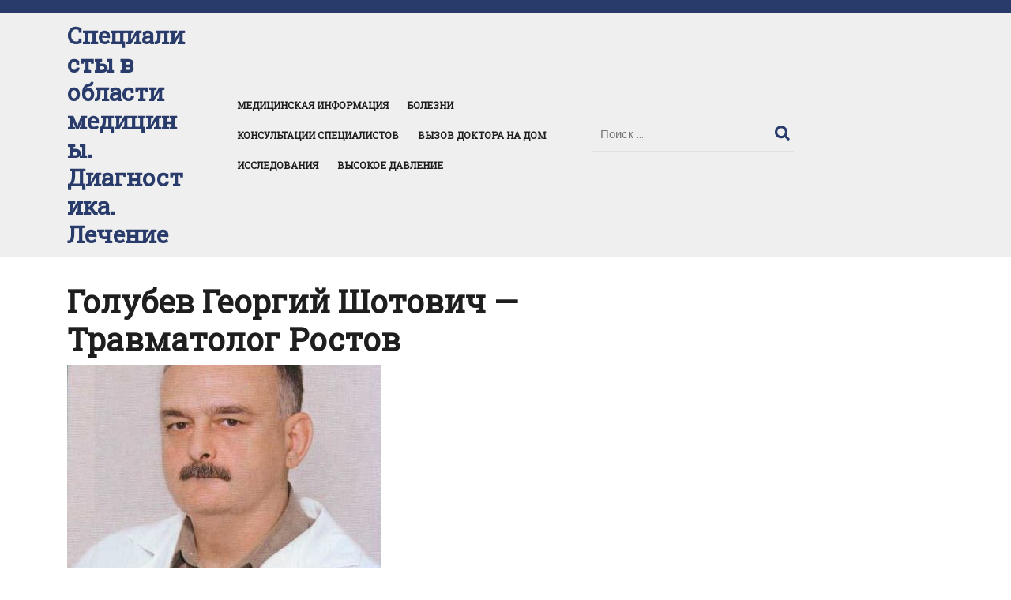

--- FILE ---
content_type: text/html; charset=UTF-8
request_url: https://foto-repair.ru/%D0%B3%D0%BE%D0%BB%D1%83%D0%B1%D0%B5%D0%B2-%D0%B3%D0%B5%D0%BE%D1%80%D0%B3%D0%B8%D0%B9-%D1%88%D0%BE%D1%82%D0%BE%D0%B2%D0%B8%D1%87/
body_size: 101194
content:
<!DOCTYPE html>
<html lang="ru-RU">
<head>
  <meta charset="UTF-8">
  <meta name="viewport" content="width=device-width">
  <meta name='robots' content='index, follow, max-image-preview:large, max-snippet:-1, max-video-preview:-1' />

	<!-- This site is optimized with the Yoast SEO plugin v26.4 - https://yoast.com/wordpress/plugins/seo/ -->
	<title>Голубев Георгий Шотович. Профессор. Ортопед. Травматолог. Хирург</title>
	<meta name="description" content="Голубев Георгий Шотович. Профессор. Ортопед. Травматолог. Хирург. Если у Вас возникли трудности, связанные с врожденными патологиями костной систем, Вам.." />
	<link rel="canonical" href="https://foto-repair.ru/голубев-георгий-шотович/" />
	<meta property="og:locale" content="ru_RU" />
	<meta property="og:type" content="article" />
	<meta property="og:title" content="Голубев Георгий Шотович. Профессор. Ортопед. Травматолог. Хирург" />
	<meta property="og:description" content="Голубев Георгий Шотович. Профессор. Ортопед. Травматолог. Хирург. Если у Вас возникли трудности, связанные с врожденными патологиями костной систем, Вам.." />
	<meta property="og:url" content="https://foto-repair.ru/голубев-георгий-шотович/" />
	<meta property="og:site_name" content="Специалисты в области медицины. Диагностика. Лечение" />
	<meta property="article:modified_time" content="2021-10-07T07:43:01+00:00" />
	<meta property="og:image" content="https://foto-repair.ru/wp-content/uploads/2019/04/fer8.jpg" />
	<meta property="og:image:width" content="398" />
	<meta property="og:image:height" content="600" />
	<meta property="og:image:type" content="image/jpeg" />
	<meta name="twitter:card" content="summary_large_image" />
	<script type="application/ld+json" class="yoast-schema-graph">{"@context":"https://schema.org","@graph":[{"@type":"WebPage","@id":"https://foto-repair.ru/%d0%b3%d0%be%d0%bb%d1%83%d0%b1%d0%b5%d0%b2-%d0%b3%d0%b5%d0%be%d1%80%d0%b3%d0%b8%d0%b9-%d1%88%d0%be%d1%82%d0%be%d0%b2%d0%b8%d1%87/","url":"https://foto-repair.ru/%d0%b3%d0%be%d0%bb%d1%83%d0%b1%d0%b5%d0%b2-%d0%b3%d0%b5%d0%be%d1%80%d0%b3%d0%b8%d0%b9-%d1%88%d0%be%d1%82%d0%be%d0%b2%d0%b8%d1%87/","name":"Голубев Георгий Шотович. Профессор. Ортопед. Травматолог. Хирург","isPartOf":{"@id":"https://foto-repair.ru/#website"},"primaryImageOfPage":{"@id":"https://foto-repair.ru/%d0%b3%d0%be%d0%bb%d1%83%d0%b1%d0%b5%d0%b2-%d0%b3%d0%b5%d0%be%d1%80%d0%b3%d0%b8%d0%b9-%d1%88%d0%be%d1%82%d0%be%d0%b2%d0%b8%d1%87/#primaryimage"},"image":{"@id":"https://foto-repair.ru/%d0%b3%d0%be%d0%bb%d1%83%d0%b1%d0%b5%d0%b2-%d0%b3%d0%b5%d0%be%d1%80%d0%b3%d0%b8%d0%b9-%d1%88%d0%be%d1%82%d0%be%d0%b2%d0%b8%d1%87/#primaryimage"},"thumbnailUrl":"https://foto-repair.ru/wp-content/uploads/2019/04/fer8.jpg","datePublished":"2019-04-19T14:44:29+00:00","dateModified":"2021-10-07T07:43:01+00:00","description":"Голубев Георгий Шотович. Профессор. Ортопед. Травматолог. Хирург. Если у Вас возникли трудности, связанные с врожденными патологиями костной систем, Вам..","breadcrumb":{"@id":"https://foto-repair.ru/%d0%b3%d0%be%d0%bb%d1%83%d0%b1%d0%b5%d0%b2-%d0%b3%d0%b5%d0%be%d1%80%d0%b3%d0%b8%d0%b9-%d1%88%d0%be%d1%82%d0%be%d0%b2%d0%b8%d1%87/#breadcrumb"},"inLanguage":"ru-RU","potentialAction":[{"@type":"ReadAction","target":["https://foto-repair.ru/%d0%b3%d0%be%d0%bb%d1%83%d0%b1%d0%b5%d0%b2-%d0%b3%d0%b5%d0%be%d1%80%d0%b3%d0%b8%d0%b9-%d1%88%d0%be%d1%82%d0%be%d0%b2%d0%b8%d1%87/"]}]},{"@type":"ImageObject","inLanguage":"ru-RU","@id":"https://foto-repair.ru/%d0%b3%d0%be%d0%bb%d1%83%d0%b1%d0%b5%d0%b2-%d0%b3%d0%b5%d0%be%d1%80%d0%b3%d0%b8%d0%b9-%d1%88%d0%be%d1%82%d0%be%d0%b2%d0%b8%d1%87/#primaryimage","url":"https://foto-repair.ru/wp-content/uploads/2019/04/fer8.jpg","contentUrl":"https://foto-repair.ru/wp-content/uploads/2019/04/fer8.jpg","width":398,"height":600,"caption":"Голубев Георгий Шотович. Профессор. Врач высшей категории. Д.М.Н. Ортопед. Травматолог. Хирург. Зав. кафедрой травматологии и ортопедии РостГМУ, Зав. ортопедич. отделением Гор. больницы им. Семашко. Гл. травматолог-ортопед ЮФО"},{"@type":"BreadcrumbList","@id":"https://foto-repair.ru/%d0%b3%d0%be%d0%bb%d1%83%d0%b1%d0%b5%d0%b2-%d0%b3%d0%b5%d0%be%d1%80%d0%b3%d0%b8%d0%b9-%d1%88%d0%be%d1%82%d0%be%d0%b2%d0%b8%d1%87/#breadcrumb","itemListElement":[{"@type":"ListItem","position":1,"name":"Главная страница","item":"https://foto-repair.ru/"},{"@type":"ListItem","position":2,"name":"Голубев Георгий Шотович &#8212; Травматолог Ростов"}]},{"@type":"WebSite","@id":"https://foto-repair.ru/#website","url":"https://foto-repair.ru/","name":"Специалисты в области медицины. Диагностика. Лечение","description":"8-928-900-32-69","potentialAction":[{"@type":"SearchAction","target":{"@type":"EntryPoint","urlTemplate":"https://foto-repair.ru/?s={search_term_string}"},"query-input":{"@type":"PropertyValueSpecification","valueRequired":true,"valueName":"search_term_string"}}],"inLanguage":"ru-RU"}]}</script>
	<!-- / Yoast SEO plugin. -->


<link rel='dns-prefetch' href='//fonts.googleapis.com' />
<link rel="alternate" type="application/rss+xml" title="Специалисты в области медицины. Диагностика. Лечение &raquo; Лента" href="https://foto-repair.ru/feed/" />
<link rel="alternate" type="application/rss+xml" title="Специалисты в области медицины. Диагностика. Лечение &raquo; Лента комментариев" href="https://foto-repair.ru/comments/feed/" />
<link rel="alternate" type="application/rss+xml" title="Специалисты в области медицины. Диагностика. Лечение &raquo; Лента комментариев к &laquo;Голубев Георгий Шотович &#8212; Травматолог Ростов&raquo;" href="https://foto-repair.ru/%d0%b3%d0%be%d0%bb%d1%83%d0%b1%d0%b5%d0%b2-%d0%b3%d0%b5%d0%be%d1%80%d0%b3%d0%b8%d0%b9-%d1%88%d0%be%d1%82%d0%be%d0%b2%d0%b8%d1%87/feed/" />
<link rel="alternate" title="oEmbed (JSON)" type="application/json+oembed" href="https://foto-repair.ru/wp-json/oembed/1.0/embed?url=https%3A%2F%2Ffoto-repair.ru%2F%25d0%25b3%25d0%25be%25d0%25bb%25d1%2583%25d0%25b1%25d0%25b5%25d0%25b2-%25d0%25b3%25d0%25b5%25d0%25be%25d1%2580%25d0%25b3%25d0%25b8%25d0%25b9-%25d1%2588%25d0%25be%25d1%2582%25d0%25be%25d0%25b2%25d0%25b8%25d1%2587%2F" />
<link rel="alternate" title="oEmbed (XML)" type="text/xml+oembed" href="https://foto-repair.ru/wp-json/oembed/1.0/embed?url=https%3A%2F%2Ffoto-repair.ru%2F%25d0%25b3%25d0%25be%25d0%25bb%25d1%2583%25d0%25b1%25d0%25b5%25d0%25b2-%25d0%25b3%25d0%25b5%25d0%25be%25d1%2580%25d0%25b3%25d0%25b8%25d0%25b9-%25d1%2588%25d0%25be%25d1%2582%25d0%25be%25d0%25b2%25d0%25b8%25d1%2587%2F&#038;format=xml" />
<style id='wp-img-auto-sizes-contain-inline-css' type='text/css'>
img:is([sizes=auto i],[sizes^="auto," i]){contain-intrinsic-size:3000px 1500px}
/*# sourceURL=wp-img-auto-sizes-contain-inline-css */
</style>
<style id='wp-emoji-styles-inline-css' type='text/css'>

	img.wp-smiley, img.emoji {
		display: inline !important;
		border: none !important;
		box-shadow: none !important;
		height: 1em !important;
		width: 1em !important;
		margin: 0 0.07em !important;
		vertical-align: -0.1em !important;
		background: none !important;
		padding: 0 !important;
	}
/*# sourceURL=wp-emoji-styles-inline-css */
</style>
<style id='wp-block-library-inline-css' type='text/css'>
:root{--wp-block-synced-color:#7a00df;--wp-block-synced-color--rgb:122,0,223;--wp-bound-block-color:var(--wp-block-synced-color);--wp-editor-canvas-background:#ddd;--wp-admin-theme-color:#007cba;--wp-admin-theme-color--rgb:0,124,186;--wp-admin-theme-color-darker-10:#006ba1;--wp-admin-theme-color-darker-10--rgb:0,107,160.5;--wp-admin-theme-color-darker-20:#005a87;--wp-admin-theme-color-darker-20--rgb:0,90,135;--wp-admin-border-width-focus:2px}@media (min-resolution:192dpi){:root{--wp-admin-border-width-focus:1.5px}}.wp-element-button{cursor:pointer}:root .has-very-light-gray-background-color{background-color:#eee}:root .has-very-dark-gray-background-color{background-color:#313131}:root .has-very-light-gray-color{color:#eee}:root .has-very-dark-gray-color{color:#313131}:root .has-vivid-green-cyan-to-vivid-cyan-blue-gradient-background{background:linear-gradient(135deg,#00d084,#0693e3)}:root .has-purple-crush-gradient-background{background:linear-gradient(135deg,#34e2e4,#4721fb 50%,#ab1dfe)}:root .has-hazy-dawn-gradient-background{background:linear-gradient(135deg,#faaca8,#dad0ec)}:root .has-subdued-olive-gradient-background{background:linear-gradient(135deg,#fafae1,#67a671)}:root .has-atomic-cream-gradient-background{background:linear-gradient(135deg,#fdd79a,#004a59)}:root .has-nightshade-gradient-background{background:linear-gradient(135deg,#330968,#31cdcf)}:root .has-midnight-gradient-background{background:linear-gradient(135deg,#020381,#2874fc)}:root{--wp--preset--font-size--normal:16px;--wp--preset--font-size--huge:42px}.has-regular-font-size{font-size:1em}.has-larger-font-size{font-size:2.625em}.has-normal-font-size{font-size:var(--wp--preset--font-size--normal)}.has-huge-font-size{font-size:var(--wp--preset--font-size--huge)}.has-text-align-center{text-align:center}.has-text-align-left{text-align:left}.has-text-align-right{text-align:right}.has-fit-text{white-space:nowrap!important}#end-resizable-editor-section{display:none}.aligncenter{clear:both}.items-justified-left{justify-content:flex-start}.items-justified-center{justify-content:center}.items-justified-right{justify-content:flex-end}.items-justified-space-between{justify-content:space-between}.screen-reader-text{border:0;clip-path:inset(50%);height:1px;margin:-1px;overflow:hidden;padding:0;position:absolute;width:1px;word-wrap:normal!important}.screen-reader-text:focus{background-color:#ddd;clip-path:none;color:#444;display:block;font-size:1em;height:auto;left:5px;line-height:normal;padding:15px 23px 14px;text-decoration:none;top:5px;width:auto;z-index:100000}html :where(.has-border-color){border-style:solid}html :where([style*=border-top-color]){border-top-style:solid}html :where([style*=border-right-color]){border-right-style:solid}html :where([style*=border-bottom-color]){border-bottom-style:solid}html :where([style*=border-left-color]){border-left-style:solid}html :where([style*=border-width]){border-style:solid}html :where([style*=border-top-width]){border-top-style:solid}html :where([style*=border-right-width]){border-right-style:solid}html :where([style*=border-bottom-width]){border-bottom-style:solid}html :where([style*=border-left-width]){border-left-style:solid}html :where(img[class*=wp-image-]){height:auto;max-width:100%}:where(figure){margin:0 0 1em}html :where(.is-position-sticky){--wp-admin--admin-bar--position-offset:var(--wp-admin--admin-bar--height,0px)}@media screen and (max-width:600px){html :where(.is-position-sticky){--wp-admin--admin-bar--position-offset:0px}}

/*# sourceURL=wp-block-library-inline-css */
</style><style id='wp-block-heading-inline-css' type='text/css'>
h1:where(.wp-block-heading).has-background,h2:where(.wp-block-heading).has-background,h3:where(.wp-block-heading).has-background,h4:where(.wp-block-heading).has-background,h5:where(.wp-block-heading).has-background,h6:where(.wp-block-heading).has-background{padding:1.25em 2.375em}h1.has-text-align-left[style*=writing-mode]:where([style*=vertical-lr]),h1.has-text-align-right[style*=writing-mode]:where([style*=vertical-rl]),h2.has-text-align-left[style*=writing-mode]:where([style*=vertical-lr]),h2.has-text-align-right[style*=writing-mode]:where([style*=vertical-rl]),h3.has-text-align-left[style*=writing-mode]:where([style*=vertical-lr]),h3.has-text-align-right[style*=writing-mode]:where([style*=vertical-rl]),h4.has-text-align-left[style*=writing-mode]:where([style*=vertical-lr]),h4.has-text-align-right[style*=writing-mode]:where([style*=vertical-rl]),h5.has-text-align-left[style*=writing-mode]:where([style*=vertical-lr]),h5.has-text-align-right[style*=writing-mode]:where([style*=vertical-rl]),h6.has-text-align-left[style*=writing-mode]:where([style*=vertical-lr]),h6.has-text-align-right[style*=writing-mode]:where([style*=vertical-rl]){rotate:180deg}
/*# sourceURL=https://foto-repair.ru/wp-includes/blocks/heading/style.min.css */
</style>
<style id='wp-block-image-inline-css' type='text/css'>
.wp-block-image>a,.wp-block-image>figure>a{display:inline-block}.wp-block-image img{box-sizing:border-box;height:auto;max-width:100%;vertical-align:bottom}@media not (prefers-reduced-motion){.wp-block-image img.hide{visibility:hidden}.wp-block-image img.show{animation:show-content-image .4s}}.wp-block-image[style*=border-radius] img,.wp-block-image[style*=border-radius]>a{border-radius:inherit}.wp-block-image.has-custom-border img{box-sizing:border-box}.wp-block-image.aligncenter{text-align:center}.wp-block-image.alignfull>a,.wp-block-image.alignwide>a{width:100%}.wp-block-image.alignfull img,.wp-block-image.alignwide img{height:auto;width:100%}.wp-block-image .aligncenter,.wp-block-image .alignleft,.wp-block-image .alignright,.wp-block-image.aligncenter,.wp-block-image.alignleft,.wp-block-image.alignright{display:table}.wp-block-image .aligncenter>figcaption,.wp-block-image .alignleft>figcaption,.wp-block-image .alignright>figcaption,.wp-block-image.aligncenter>figcaption,.wp-block-image.alignleft>figcaption,.wp-block-image.alignright>figcaption{caption-side:bottom;display:table-caption}.wp-block-image .alignleft{float:left;margin:.5em 1em .5em 0}.wp-block-image .alignright{float:right;margin:.5em 0 .5em 1em}.wp-block-image .aligncenter{margin-left:auto;margin-right:auto}.wp-block-image :where(figcaption){margin-bottom:1em;margin-top:.5em}.wp-block-image.is-style-circle-mask img{border-radius:9999px}@supports ((-webkit-mask-image:none) or (mask-image:none)) or (-webkit-mask-image:none){.wp-block-image.is-style-circle-mask img{border-radius:0;-webkit-mask-image:url('data:image/svg+xml;utf8,<svg viewBox="0 0 100 100" xmlns="http://www.w3.org/2000/svg"><circle cx="50" cy="50" r="50"/></svg>');mask-image:url('data:image/svg+xml;utf8,<svg viewBox="0 0 100 100" xmlns="http://www.w3.org/2000/svg"><circle cx="50" cy="50" r="50"/></svg>');mask-mode:alpha;-webkit-mask-position:center;mask-position:center;-webkit-mask-repeat:no-repeat;mask-repeat:no-repeat;-webkit-mask-size:contain;mask-size:contain}}:root :where(.wp-block-image.is-style-rounded img,.wp-block-image .is-style-rounded img){border-radius:9999px}.wp-block-image figure{margin:0}.wp-lightbox-container{display:flex;flex-direction:column;position:relative}.wp-lightbox-container img{cursor:zoom-in}.wp-lightbox-container img:hover+button{opacity:1}.wp-lightbox-container button{align-items:center;backdrop-filter:blur(16px) saturate(180%);background-color:#5a5a5a40;border:none;border-radius:4px;cursor:zoom-in;display:flex;height:20px;justify-content:center;opacity:0;padding:0;position:absolute;right:16px;text-align:center;top:16px;width:20px;z-index:100}@media not (prefers-reduced-motion){.wp-lightbox-container button{transition:opacity .2s ease}}.wp-lightbox-container button:focus-visible{outline:3px auto #5a5a5a40;outline:3px auto -webkit-focus-ring-color;outline-offset:3px}.wp-lightbox-container button:hover{cursor:pointer;opacity:1}.wp-lightbox-container button:focus{opacity:1}.wp-lightbox-container button:focus,.wp-lightbox-container button:hover,.wp-lightbox-container button:not(:hover):not(:active):not(.has-background){background-color:#5a5a5a40;border:none}.wp-lightbox-overlay{box-sizing:border-box;cursor:zoom-out;height:100vh;left:0;overflow:hidden;position:fixed;top:0;visibility:hidden;width:100%;z-index:100000}.wp-lightbox-overlay .close-button{align-items:center;cursor:pointer;display:flex;justify-content:center;min-height:40px;min-width:40px;padding:0;position:absolute;right:calc(env(safe-area-inset-right) + 16px);top:calc(env(safe-area-inset-top) + 16px);z-index:5000000}.wp-lightbox-overlay .close-button:focus,.wp-lightbox-overlay .close-button:hover,.wp-lightbox-overlay .close-button:not(:hover):not(:active):not(.has-background){background:none;border:none}.wp-lightbox-overlay .lightbox-image-container{height:var(--wp--lightbox-container-height);left:50%;overflow:hidden;position:absolute;top:50%;transform:translate(-50%,-50%);transform-origin:top left;width:var(--wp--lightbox-container-width);z-index:9999999999}.wp-lightbox-overlay .wp-block-image{align-items:center;box-sizing:border-box;display:flex;height:100%;justify-content:center;margin:0;position:relative;transform-origin:0 0;width:100%;z-index:3000000}.wp-lightbox-overlay .wp-block-image img{height:var(--wp--lightbox-image-height);min-height:var(--wp--lightbox-image-height);min-width:var(--wp--lightbox-image-width);width:var(--wp--lightbox-image-width)}.wp-lightbox-overlay .wp-block-image figcaption{display:none}.wp-lightbox-overlay button{background:none;border:none}.wp-lightbox-overlay .scrim{background-color:#fff;height:100%;opacity:.9;position:absolute;width:100%;z-index:2000000}.wp-lightbox-overlay.active{visibility:visible}@media not (prefers-reduced-motion){.wp-lightbox-overlay.active{animation:turn-on-visibility .25s both}.wp-lightbox-overlay.active img{animation:turn-on-visibility .35s both}.wp-lightbox-overlay.show-closing-animation:not(.active){animation:turn-off-visibility .35s both}.wp-lightbox-overlay.show-closing-animation:not(.active) img{animation:turn-off-visibility .25s both}.wp-lightbox-overlay.zoom.active{animation:none;opacity:1;visibility:visible}.wp-lightbox-overlay.zoom.active .lightbox-image-container{animation:lightbox-zoom-in .4s}.wp-lightbox-overlay.zoom.active .lightbox-image-container img{animation:none}.wp-lightbox-overlay.zoom.active .scrim{animation:turn-on-visibility .4s forwards}.wp-lightbox-overlay.zoom.show-closing-animation:not(.active){animation:none}.wp-lightbox-overlay.zoom.show-closing-animation:not(.active) .lightbox-image-container{animation:lightbox-zoom-out .4s}.wp-lightbox-overlay.zoom.show-closing-animation:not(.active) .lightbox-image-container img{animation:none}.wp-lightbox-overlay.zoom.show-closing-animation:not(.active) .scrim{animation:turn-off-visibility .4s forwards}}@keyframes show-content-image{0%{visibility:hidden}99%{visibility:hidden}to{visibility:visible}}@keyframes turn-on-visibility{0%{opacity:0}to{opacity:1}}@keyframes turn-off-visibility{0%{opacity:1;visibility:visible}99%{opacity:0;visibility:visible}to{opacity:0;visibility:hidden}}@keyframes lightbox-zoom-in{0%{transform:translate(calc((-100vw + var(--wp--lightbox-scrollbar-width))/2 + var(--wp--lightbox-initial-left-position)),calc(-50vh + var(--wp--lightbox-initial-top-position))) scale(var(--wp--lightbox-scale))}to{transform:translate(-50%,-50%) scale(1)}}@keyframes lightbox-zoom-out{0%{transform:translate(-50%,-50%) scale(1);visibility:visible}99%{visibility:visible}to{transform:translate(calc((-100vw + var(--wp--lightbox-scrollbar-width))/2 + var(--wp--lightbox-initial-left-position)),calc(-50vh + var(--wp--lightbox-initial-top-position))) scale(var(--wp--lightbox-scale));visibility:hidden}}
/*# sourceURL=https://foto-repair.ru/wp-includes/blocks/image/style.min.css */
</style>
<style id='wp-block-image-theme-inline-css' type='text/css'>
:root :where(.wp-block-image figcaption){color:#555;font-size:13px;text-align:center}.is-dark-theme :root :where(.wp-block-image figcaption){color:#ffffffa6}.wp-block-image{margin:0 0 1em}
/*# sourceURL=https://foto-repair.ru/wp-includes/blocks/image/theme.min.css */
</style>
<style id='wp-block-paragraph-inline-css' type='text/css'>
.is-small-text{font-size:.875em}.is-regular-text{font-size:1em}.is-large-text{font-size:2.25em}.is-larger-text{font-size:3em}.has-drop-cap:not(:focus):first-letter{float:left;font-size:8.4em;font-style:normal;font-weight:100;line-height:.68;margin:.05em .1em 0 0;text-transform:uppercase}body.rtl .has-drop-cap:not(:focus):first-letter{float:none;margin-left:.1em}p.has-drop-cap.has-background{overflow:hidden}:root :where(p.has-background){padding:1.25em 2.375em}:where(p.has-text-color:not(.has-link-color)) a{color:inherit}p.has-text-align-left[style*="writing-mode:vertical-lr"],p.has-text-align-right[style*="writing-mode:vertical-rl"]{rotate:180deg}
/*# sourceURL=https://foto-repair.ru/wp-includes/blocks/paragraph/style.min.css */
</style>
<style id='global-styles-inline-css' type='text/css'>
:root{--wp--preset--aspect-ratio--square: 1;--wp--preset--aspect-ratio--4-3: 4/3;--wp--preset--aspect-ratio--3-4: 3/4;--wp--preset--aspect-ratio--3-2: 3/2;--wp--preset--aspect-ratio--2-3: 2/3;--wp--preset--aspect-ratio--16-9: 16/9;--wp--preset--aspect-ratio--9-16: 9/16;--wp--preset--color--black: #000000;--wp--preset--color--cyan-bluish-gray: #abb8c3;--wp--preset--color--white: #ffffff;--wp--preset--color--pale-pink: #f78da7;--wp--preset--color--vivid-red: #cf2e2e;--wp--preset--color--luminous-vivid-orange: #ff6900;--wp--preset--color--luminous-vivid-amber: #fcb900;--wp--preset--color--light-green-cyan: #7bdcb5;--wp--preset--color--vivid-green-cyan: #00d084;--wp--preset--color--pale-cyan-blue: #8ed1fc;--wp--preset--color--vivid-cyan-blue: #0693e3;--wp--preset--color--vivid-purple: #9b51e0;--wp--preset--gradient--vivid-cyan-blue-to-vivid-purple: linear-gradient(135deg,rgb(6,147,227) 0%,rgb(155,81,224) 100%);--wp--preset--gradient--light-green-cyan-to-vivid-green-cyan: linear-gradient(135deg,rgb(122,220,180) 0%,rgb(0,208,130) 100%);--wp--preset--gradient--luminous-vivid-amber-to-luminous-vivid-orange: linear-gradient(135deg,rgb(252,185,0) 0%,rgb(255,105,0) 100%);--wp--preset--gradient--luminous-vivid-orange-to-vivid-red: linear-gradient(135deg,rgb(255,105,0) 0%,rgb(207,46,46) 100%);--wp--preset--gradient--very-light-gray-to-cyan-bluish-gray: linear-gradient(135deg,rgb(238,238,238) 0%,rgb(169,184,195) 100%);--wp--preset--gradient--cool-to-warm-spectrum: linear-gradient(135deg,rgb(74,234,220) 0%,rgb(151,120,209) 20%,rgb(207,42,186) 40%,rgb(238,44,130) 60%,rgb(251,105,98) 80%,rgb(254,248,76) 100%);--wp--preset--gradient--blush-light-purple: linear-gradient(135deg,rgb(255,206,236) 0%,rgb(152,150,240) 100%);--wp--preset--gradient--blush-bordeaux: linear-gradient(135deg,rgb(254,205,165) 0%,rgb(254,45,45) 50%,rgb(107,0,62) 100%);--wp--preset--gradient--luminous-dusk: linear-gradient(135deg,rgb(255,203,112) 0%,rgb(199,81,192) 50%,rgb(65,88,208) 100%);--wp--preset--gradient--pale-ocean: linear-gradient(135deg,rgb(255,245,203) 0%,rgb(182,227,212) 50%,rgb(51,167,181) 100%);--wp--preset--gradient--electric-grass: linear-gradient(135deg,rgb(202,248,128) 0%,rgb(113,206,126) 100%);--wp--preset--gradient--midnight: linear-gradient(135deg,rgb(2,3,129) 0%,rgb(40,116,252) 100%);--wp--preset--font-size--small: 13px;--wp--preset--font-size--medium: 20px;--wp--preset--font-size--large: 36px;--wp--preset--font-size--x-large: 42px;--wp--preset--spacing--20: 0.44rem;--wp--preset--spacing--30: 0.67rem;--wp--preset--spacing--40: 1rem;--wp--preset--spacing--50: 1.5rem;--wp--preset--spacing--60: 2.25rem;--wp--preset--spacing--70: 3.38rem;--wp--preset--spacing--80: 5.06rem;--wp--preset--shadow--natural: 6px 6px 9px rgba(0, 0, 0, 0.2);--wp--preset--shadow--deep: 12px 12px 50px rgba(0, 0, 0, 0.4);--wp--preset--shadow--sharp: 6px 6px 0px rgba(0, 0, 0, 0.2);--wp--preset--shadow--outlined: 6px 6px 0px -3px rgb(255, 255, 255), 6px 6px rgb(0, 0, 0);--wp--preset--shadow--crisp: 6px 6px 0px rgb(0, 0, 0);}:where(.is-layout-flex){gap: 0.5em;}:where(.is-layout-grid){gap: 0.5em;}body .is-layout-flex{display: flex;}.is-layout-flex{flex-wrap: wrap;align-items: center;}.is-layout-flex > :is(*, div){margin: 0;}body .is-layout-grid{display: grid;}.is-layout-grid > :is(*, div){margin: 0;}:where(.wp-block-columns.is-layout-flex){gap: 2em;}:where(.wp-block-columns.is-layout-grid){gap: 2em;}:where(.wp-block-post-template.is-layout-flex){gap: 1.25em;}:where(.wp-block-post-template.is-layout-grid){gap: 1.25em;}.has-black-color{color: var(--wp--preset--color--black) !important;}.has-cyan-bluish-gray-color{color: var(--wp--preset--color--cyan-bluish-gray) !important;}.has-white-color{color: var(--wp--preset--color--white) !important;}.has-pale-pink-color{color: var(--wp--preset--color--pale-pink) !important;}.has-vivid-red-color{color: var(--wp--preset--color--vivid-red) !important;}.has-luminous-vivid-orange-color{color: var(--wp--preset--color--luminous-vivid-orange) !important;}.has-luminous-vivid-amber-color{color: var(--wp--preset--color--luminous-vivid-amber) !important;}.has-light-green-cyan-color{color: var(--wp--preset--color--light-green-cyan) !important;}.has-vivid-green-cyan-color{color: var(--wp--preset--color--vivid-green-cyan) !important;}.has-pale-cyan-blue-color{color: var(--wp--preset--color--pale-cyan-blue) !important;}.has-vivid-cyan-blue-color{color: var(--wp--preset--color--vivid-cyan-blue) !important;}.has-vivid-purple-color{color: var(--wp--preset--color--vivid-purple) !important;}.has-black-background-color{background-color: var(--wp--preset--color--black) !important;}.has-cyan-bluish-gray-background-color{background-color: var(--wp--preset--color--cyan-bluish-gray) !important;}.has-white-background-color{background-color: var(--wp--preset--color--white) !important;}.has-pale-pink-background-color{background-color: var(--wp--preset--color--pale-pink) !important;}.has-vivid-red-background-color{background-color: var(--wp--preset--color--vivid-red) !important;}.has-luminous-vivid-orange-background-color{background-color: var(--wp--preset--color--luminous-vivid-orange) !important;}.has-luminous-vivid-amber-background-color{background-color: var(--wp--preset--color--luminous-vivid-amber) !important;}.has-light-green-cyan-background-color{background-color: var(--wp--preset--color--light-green-cyan) !important;}.has-vivid-green-cyan-background-color{background-color: var(--wp--preset--color--vivid-green-cyan) !important;}.has-pale-cyan-blue-background-color{background-color: var(--wp--preset--color--pale-cyan-blue) !important;}.has-vivid-cyan-blue-background-color{background-color: var(--wp--preset--color--vivid-cyan-blue) !important;}.has-vivid-purple-background-color{background-color: var(--wp--preset--color--vivid-purple) !important;}.has-black-border-color{border-color: var(--wp--preset--color--black) !important;}.has-cyan-bluish-gray-border-color{border-color: var(--wp--preset--color--cyan-bluish-gray) !important;}.has-white-border-color{border-color: var(--wp--preset--color--white) !important;}.has-pale-pink-border-color{border-color: var(--wp--preset--color--pale-pink) !important;}.has-vivid-red-border-color{border-color: var(--wp--preset--color--vivid-red) !important;}.has-luminous-vivid-orange-border-color{border-color: var(--wp--preset--color--luminous-vivid-orange) !important;}.has-luminous-vivid-amber-border-color{border-color: var(--wp--preset--color--luminous-vivid-amber) !important;}.has-light-green-cyan-border-color{border-color: var(--wp--preset--color--light-green-cyan) !important;}.has-vivid-green-cyan-border-color{border-color: var(--wp--preset--color--vivid-green-cyan) !important;}.has-pale-cyan-blue-border-color{border-color: var(--wp--preset--color--pale-cyan-blue) !important;}.has-vivid-cyan-blue-border-color{border-color: var(--wp--preset--color--vivid-cyan-blue) !important;}.has-vivid-purple-border-color{border-color: var(--wp--preset--color--vivid-purple) !important;}.has-vivid-cyan-blue-to-vivid-purple-gradient-background{background: var(--wp--preset--gradient--vivid-cyan-blue-to-vivid-purple) !important;}.has-light-green-cyan-to-vivid-green-cyan-gradient-background{background: var(--wp--preset--gradient--light-green-cyan-to-vivid-green-cyan) !important;}.has-luminous-vivid-amber-to-luminous-vivid-orange-gradient-background{background: var(--wp--preset--gradient--luminous-vivid-amber-to-luminous-vivid-orange) !important;}.has-luminous-vivid-orange-to-vivid-red-gradient-background{background: var(--wp--preset--gradient--luminous-vivid-orange-to-vivid-red) !important;}.has-very-light-gray-to-cyan-bluish-gray-gradient-background{background: var(--wp--preset--gradient--very-light-gray-to-cyan-bluish-gray) !important;}.has-cool-to-warm-spectrum-gradient-background{background: var(--wp--preset--gradient--cool-to-warm-spectrum) !important;}.has-blush-light-purple-gradient-background{background: var(--wp--preset--gradient--blush-light-purple) !important;}.has-blush-bordeaux-gradient-background{background: var(--wp--preset--gradient--blush-bordeaux) !important;}.has-luminous-dusk-gradient-background{background: var(--wp--preset--gradient--luminous-dusk) !important;}.has-pale-ocean-gradient-background{background: var(--wp--preset--gradient--pale-ocean) !important;}.has-electric-grass-gradient-background{background: var(--wp--preset--gradient--electric-grass) !important;}.has-midnight-gradient-background{background: var(--wp--preset--gradient--midnight) !important;}.has-small-font-size{font-size: var(--wp--preset--font-size--small) !important;}.has-medium-font-size{font-size: var(--wp--preset--font-size--medium) !important;}.has-large-font-size{font-size: var(--wp--preset--font-size--large) !important;}.has-x-large-font-size{font-size: var(--wp--preset--font-size--x-large) !important;}
/*# sourceURL=global-styles-inline-css */
</style>

<style id='classic-theme-styles-inline-css' type='text/css'>
/*! This file is auto-generated */
.wp-block-button__link{color:#fff;background-color:#32373c;border-radius:9999px;box-shadow:none;text-decoration:none;padding:calc(.667em + 2px) calc(1.333em + 2px);font-size:1.125em}.wp-block-file__button{background:#32373c;color:#fff;text-decoration:none}
/*# sourceURL=/wp-includes/css/classic-themes.min.css */
</style>
<link rel='stylesheet' id='font-awesome-css' href='https://foto-repair.ru/wp-content/plugins/smooth-scroll-up/css/font-awesome.min.css?ver=4.6.3' type='text/css' media='all' />
<link rel='stylesheet' id='scrollup-css-css' href='https://foto-repair.ru/wp-content/plugins/smooth-scroll-up/css/scrollup.css?ver=6.9' type='text/css' media='all' />
<link rel='stylesheet' id='ez-toc-css' href='https://foto-repair.ru/wp-content/plugins/easy-table-of-contents/assets/css/screen.min.css?ver=2.0.77' type='text/css' media='all' />
<style id='ez-toc-inline-css' type='text/css'>
div#ez-toc-container .ez-toc-title {font-size: 120%;}div#ez-toc-container .ez-toc-title {font-weight: 500;}div#ez-toc-container ul li , div#ez-toc-container ul li a {font-size: 95%;}div#ez-toc-container ul li , div#ez-toc-container ul li a {font-weight: 500;}div#ez-toc-container nav ul ul li {font-size: 90%;}div#ez-toc-container {background: #fff;border: 1px solid #ddd;}div#ez-toc-container p.ez-toc-title , #ez-toc-container .ez_toc_custom_title_icon , #ez-toc-container .ez_toc_custom_toc_icon {color: #999;}div#ez-toc-container ul.ez-toc-list a {color: #428bca;}div#ez-toc-container ul.ez-toc-list a:hover {color: #2a6496;}div#ez-toc-container ul.ez-toc-list a:visited {color: #dd3333;}.ez-toc-counter nav ul li a::before {color: ;}.ez-toc-box-title {font-weight: bold; margin-bottom: 10px; text-align: center; text-transform: uppercase; letter-spacing: 1px; color: #666; padding-bottom: 5px;position:absolute;top:-4%;left:5%;background-color: inherit;transition: top 0.3s ease;}.ez-toc-box-title.toc-closed {top:-25%;}
.ez-toc-container-direction {direction: ltr;}.ez-toc-counter ul{counter-reset: item ;}.ez-toc-counter nav ul li a::before {content: counters(item, '.', decimal) '. ';display: inline-block;counter-increment: item;flex-grow: 0;flex-shrink: 0;margin-right: .2em; float: left; }.ez-toc-widget-direction {direction: ltr;}.ez-toc-widget-container ul{counter-reset: item ;}.ez-toc-widget-container nav ul li a::before {content: counters(item, '.', decimal) '. ';display: inline-block;counter-increment: item;flex-grow: 0;flex-shrink: 0;margin-right: .2em; float: left; }
/*# sourceURL=ez-toc-inline-css */
</style>
<link rel='stylesheet' id='online-pharmacy-fonts-css' href='//fonts.googleapis.com/css?family=Roboto%20Slab%3Awght%40100%3B200%3B300%3B400%3B500%3B600%3B700%3B800%3B900%7CPoppins%3Aital%2Cwght%400%2C100%3B0%2C200%3B0%2C300%3B0%2C400%3B0%2C500%3B0%2C600%3B0%2C700%3B0%2C800%3B0%2C900%3B1%2C100%3B1%2C200%3B1%2C300%3B1%2C400%3B1%2C500%3B1%2C600%3B1%2C700%3B1%2C800%3B1%2C900%7CWork%20Sans%3Aital%2Cwght%400%2C100%3B0%2C200%3B0%2C300%3B0%2C400%3B0%2C500%3B0%2C600%3B0%2C700%3B0%2C800%3B0%2C900%3B1%2C100%3B1%2C200%3B1%2C300%3B1%2C400%3B1%2C500%3B1%2C600%3B1%2C700%3B1%2C800%3B1%2C900%7CViga' type='text/css' media='all' />
<link rel='stylesheet' id='bootstrap-css-css' href='https://foto-repair.ru/wp-content/themes/online-pharmacy/assets/css/bootstrap.css?ver=6.9' type='text/css' media='all' />
<link rel='stylesheet' id='online-pharmacy-style-css' href='https://foto-repair.ru/wp-content/themes/online-pharmacy/style.css?ver=6.9' type='text/css' media='all' />
<style id='online-pharmacy-style-inline-css' type='text/css'>
body{max-width: 100%;}#return-to-top{right: 20px;}.media-links i{font-size: px;}.logo h1 a, .logo p a{font-size: 30px;}.logo p{font-size: 15px;}
/*# sourceURL=online-pharmacy-style-inline-css */
</style>
<link rel='stylesheet' id='online-pharmacy-block-style-css' href='https://foto-repair.ru/wp-content/themes/online-pharmacy/assets/css/blocks.css?ver=1.0' type='text/css' media='all' />
<link rel='stylesheet' id='fontawesome-css-css' href='https://foto-repair.ru/wp-content/themes/online-pharmacy/assets/css/fontawesome-all.css?ver=6.9' type='text/css' media='all' />
<script type="text/javascript" src="https://foto-repair.ru/wp-includes/js/jquery/jquery.min.js?ver=3.7.1" id="jquery-core-js"></script>
<script type="text/javascript" src="https://foto-repair.ru/wp-includes/js/jquery/jquery-migrate.min.js?ver=3.4.1" id="jquery-migrate-js"></script>
<script type="text/javascript" src="https://foto-repair.ru/wp-content/themes/online-pharmacy/assets/js/online-pharmacy-custom-superfish.js?ver=1" id="online-pharmacy-custom-scripts-superfish-js"></script>
<script type="text/javascript" src="https://foto-repair.ru/wp-content/themes/online-pharmacy/assets/js/bootstrap.js?ver=1" id="bootstrap-js-js"></script>
<script type="text/javascript" src="https://foto-repair.ru/wp-content/themes/online-pharmacy/assets/js/online-pharmacy-custom.js?ver=1" id="online-pharmacy-custom-scripts-js"></script>
<script type="text/javascript" src="https://foto-repair.ru/wp-content/themes/online-pharmacy/assets/js/focus-nav.js?ver=1" id="online-pharmacy-focus-nav-js"></script>
<link rel="https://api.w.org/" href="https://foto-repair.ru/wp-json/" /><link rel="alternate" title="JSON" type="application/json" href="https://foto-repair.ru/wp-json/wp/v2/pages/6128" /><link rel="EditURI" type="application/rsd+xml" title="RSD" href="https://foto-repair.ru/xmlrpc.php?rsd" />
<meta name="generator" content="WordPress 6.9" />
<link rel='shortlink' href='https://foto-repair.ru/?p=6128' />
<meta name="generator" content="performance-lab 4.0.0; plugins: ">
<style type='text/css' media='all'>		img.custom-logo{
		    width: 150px;
		    max-width: 100%;
	}
	</style><!-- Call Now Button 1.5.5 (https://callnowbutton.com) [renderer:cloud, id:domain_test_8753b58e-50f9-416e-b26b-a813d70edcd6]-->
<script data-cnb-version="1.5.5" type="text/javascript" async="async" src="https://user.callnowbutton.com/domain_test_8753b58e-50f9-416e-b26b-a813d70edcd6.js"></script>
<link rel="icon" href="https://foto-repair.ru/wp-content/uploads/2016/05/cropped-DSC05799-32x32.jpg" sizes="32x32" />
<link rel="icon" href="https://foto-repair.ru/wp-content/uploads/2016/05/cropped-DSC05799-192x192.jpg" sizes="192x192" />
<link rel="apple-touch-icon" href="https://foto-repair.ru/wp-content/uploads/2016/05/cropped-DSC05799-180x180.jpg" />
<meta name="msapplication-TileImage" content="https://foto-repair.ru/wp-content/uploads/2016/05/cropped-DSC05799-270x270.jpg" />
</head>

<body class="wp-singular page-template-default page page-id-6128 wp-embed-responsive wp-theme-online-pharmacy">



<header role="banner">
	<a class="screen-reader-text skip-link" href="#tp_content">Перейти к содержимому</a>
	
<div class="top-header py-2">
  <div class="container">
    <div class="row">
      <div class="col-lg-8 col-md-6 align-self-center">
                      </div>
      <div class="col-lg-3 col-md-4 col-8 align-self-center">
        <div class="media-links text-md-right">
                  </div>
      </div>
      <div class="col-lg-1 col-md-2 col-4 align-self-center">
                      </div>
    </div>
  </div>
</div>

<div class="headerbox " data-sticky="false">
  <div class="container">
    <div class="row">
      <div class="col-lg-2 col-md-3 col-9 align-self-center">
                  <div class="logo mb-md-0">
                                      <h1><a href="https://foto-repair.ru/" rel="home">Специалисты в области медицины. Диагностика. Лечение</a></h1>
                                                            </div>
              </div>
      <div class="col-lg-5 col-md-2 col-3 align-self-center">
        
<div class="menubar">
  	<div class="container right_menu">
		<div class="innermenubox">
				  			<div class="toggle-nav mobile-menu">
	    			<button onclick="online_pharmacy_menu_open_nav()" class="responsivetoggle"><i class="fas fa-bars"></i><span class="screen-reader-text">Кнопка Открыть</span></button>
	  			</div>
			 			<div id="mySidenav" class="nav sidenav">
				<nav id="site-navigation" class="main-navigation" role="navigation" aria-label="Верхнее меню">
	              	<div class="main-menu clearfix"><ul id="menu-%d0%bf%d0%be%d0%bc%d0%be%d1%89%d1%8c-%d0%b2-%d0%bf%d0%be%d0%b8%d1%81%d0%ba%d0%b5-%d0%b2%d0%b0%d1%88%d0%b5%d0%b3%d0%be-%d0%b4%d0%be%d0%ba%d1%82%d0%be%d1%80%d0%b0-%d0%b7%d0%b0%d0%bf%d0%b8%d1%81%d1%8c" class="clearfix mobile_nav"><li id="menu-item-1907" class="menu-item menu-item-type-post_type menu-item-object-page menu-item-has-children menu-item-1907"><a href="https://foto-repair.ru/%d0%bc%d0%b5%d0%b4%d0%b8%d1%86%d0%b8%d0%bd%d1%81%d0%ba%d0%b0%d1%8f-%d0%b8%d0%bd%d1%84%d0%be%d1%80%d0%bc%d0%b0%d1%86%d0%b8%d1%8f/">Медицинская информация</a>
<ul class="sub-menu">
	<li id="menu-item-4951" class="menu-item menu-item-type-post_type menu-item-object-page menu-item-has-children menu-item-4951"><a href="https://foto-repair.ru/%d0%bc%d0%b5%d0%b4%d0%b8%d1%86%d0%b8%d0%bd%d1%81%d0%ba%d0%b0%d1%8f-%d0%b8%d0%bd%d1%84%d0%be%d1%80%d0%bc%d0%b0%d1%86%d0%b8%d1%8f/%d0%bc%d0%b5%d0%b4%d0%b8%d1%86%d0%b8%d0%bd%d1%81%d0%ba%d0%b8%d0%b5-%d0%bf%d1%80%d0%be%d1%86%d0%b5%d0%b4%d1%83%d1%80%d1%8b-%d0%b8-%d0%be%d0%bf%d0%b5%d1%80%d0%b0%d1%86%d0%b8%d0%b8/">Медицинские процедуры и операции</a>
	<ul class="sub-menu">
		<li id="menu-item-5041" class="menu-item menu-item-type-post_type menu-item-object-page menu-item-5041"><a href="https://foto-repair.ru/%d0%bc%d0%b5%d0%b4%d0%b8%d1%86%d0%b8%d0%bd%d1%81%d0%ba%d0%b0%d1%8f-%d0%b8%d0%bd%d1%84%d0%be%d1%80%d0%bc%d0%b0%d1%86%d0%b8%d1%8f/%d0%bc%d0%b5%d0%b4%d0%b8%d1%86%d0%b8%d0%bd%d1%81%d0%ba%d0%b8%d0%b5-%d0%bf%d1%80%d0%be%d1%86%d0%b5%d0%b4%d1%83%d1%80%d1%8b-%d0%b8-%d0%be%d0%bf%d0%b5%d1%80%d0%b0%d1%86%d0%b8%d0%b8/%d0%b2%d0%b8%d0%b7%d1%83%d0%b0%d0%bb%d0%b8%d0%b7%d0%b0%d1%86%d0%b8%d1%8f-%d0%bc%d0%be%d1%87%d0%b5%d1%82%d0%be%d1%87%d0%bd%d0%b8%d0%ba%d0%b0-%d0%b2%d0%be-%d0%b2%d1%80%d0%b5%d0%bc%d1%8f-%d0%be%d0%bf/">Визуализация мочеточника во время операции</a></li>
		<li id="menu-item-5139" class="menu-item menu-item-type-post_type menu-item-object-page menu-item-has-children menu-item-5139"><a href="https://foto-repair.ru/%d0%bc%d0%b5%d0%b4%d0%b8%d1%86%d0%b8%d0%bd%d1%81%d0%ba%d0%b0%d1%8f-%d0%b8%d0%bd%d1%84%d0%be%d1%80%d0%bc%d0%b0%d1%86%d0%b8%d1%8f/%d0%bc%d0%b5%d0%b4%d0%b8%d1%86%d0%b8%d0%bd%d1%81%d0%ba%d0%b8%d0%b5-%d0%bf%d1%80%d0%be%d1%86%d0%b5%d0%b4%d1%83%d1%80%d1%8b-%d0%b8-%d0%be%d0%bf%d0%b5%d1%80%d0%b0%d1%86%d0%b8%d0%b8/%d0%b3%d0%b8%d1%80%d1%83%d0%b4%d0%be%d1%82%d0%b5%d1%80%d0%b0%d0%bf%d0%b8%d1%8f-%d1%80%d0%be%d1%81%d1%82%d0%be%d0%b2-%d0%bb%d0%b5%d1%87%d0%b5%d0%bd%d0%b8%d0%b5-%d0%bf%d0%b8%d1%8f%d0%b2%d0%ba%d0%b0/">Гирудотерапия Ростов — запись к врачу</a>
		<ul class="sub-menu">
			<li id="menu-item-5158" class="menu-item menu-item-type-post_type menu-item-object-page menu-item-5158"><a href="https://foto-repair.ru/%d0%bc%d0%b5%d0%b4%d0%b8%d1%86%d0%b8%d0%bd%d1%81%d0%ba%d0%b0%d1%8f-%d0%b8%d0%bd%d1%84%d0%be%d1%80%d0%bc%d0%b0%d1%86%d0%b8%d1%8f/%d0%bc%d0%b5%d0%b4%d0%b8%d1%86%d0%b8%d0%bd%d1%81%d0%ba%d0%b8%d0%b5-%d0%bf%d1%80%d0%be%d1%86%d0%b5%d0%b4%d1%83%d1%80%d1%8b-%d0%b8-%d0%be%d0%bf%d0%b5%d1%80%d0%b0%d1%86%d0%b8%d0%b8/%d1%81%d0%be%d1%81%d1%82%d0%be%d1%8f%d0%bd%d0%b8%d0%b5-%d0%bf%d0%be%d1%81%d0%bb%d0%b5-%d0%be%d0%bf%d0%b5%d1%80%d0%b0%d1%82%d0%b8%d0%b2%d0%bd%d0%be%d0%b3%d0%be-%d0%bb%d0%b5%d1%87%d0%b5%d0%bd%d0%b8/">Состояние после оперативного лечения меланомы стопы, с пластикой перемещенным кожным лоскутом</a></li>
		</ul>
</li>
		<li id="menu-item-5042" class="menu-item menu-item-type-post_type menu-item-object-page menu-item-5042"><a href="https://foto-repair.ru/%d0%bc%d0%b5%d0%b4%d0%b8%d1%86%d0%b8%d0%bd%d1%81%d0%ba%d0%b0%d1%8f-%d0%b8%d0%bd%d1%84%d0%be%d1%80%d0%bc%d0%b0%d1%86%d0%b8%d1%8f/%d0%bc%d0%b5%d0%b4%d0%b8%d1%86%d0%b8%d0%bd%d1%81%d0%ba%d0%b8%d0%b5-%d0%bf%d1%80%d0%be%d1%86%d0%b5%d0%b4%d1%83%d1%80%d1%8b-%d0%b8-%d0%be%d0%bf%d0%b5%d1%80%d0%b0%d1%86%d0%b8%d0%b8/%d0%ba%d0%b0%d1%82%d0%b5%d1%82%d0%b5%d1%80%d0%b8%d0%b7%d0%b0%d1%86%d0%b8%d1%8f-%d0%bc%d0%be%d1%87%d0%b5%d1%82%d0%be%d1%87%d0%bd%d0%b8%d0%ba%d0%b0/">Катетеризация мочеточника</a></li>
		<li id="menu-item-5047" class="menu-item menu-item-type-post_type menu-item-object-page menu-item-5047"><a href="https://foto-repair.ru/%d0%bc%d0%b5%d0%b4%d0%b8%d1%86%d0%b8%d0%bd%d1%81%d0%ba%d0%b0%d1%8f-%d0%b8%d0%bd%d1%84%d0%be%d1%80%d0%bc%d0%b0%d1%86%d0%b8%d1%8f/%d0%bc%d0%b5%d0%b4%d0%b8%d1%86%d0%b8%d0%bd%d1%81%d0%ba%d0%b8%d0%b5-%d0%bf%d1%80%d0%be%d1%86%d0%b5%d0%b4%d1%83%d1%80%d1%8b-%d0%b8-%d0%be%d0%bf%d0%b5%d1%80%d0%b0%d1%86%d0%b8%d0%b8/%d0%bb%d0%b0%d0%bf%d0%b0%d1%80%d0%be%d1%81%d0%ba%d0%be%d0%bf%d0%b8%d1%87%d0%b5%d1%81%d0%ba%d0%b8%d0%b5-%d0%be%d0%bf%d0%b5%d1%80%d0%b0%d1%86%d0%b8%d0%b8/">Лапароскопические операции</a></li>
	</ul>
</li>
	<li id="menu-item-14102" class="menu-item menu-item-type-post_type menu-item-object-page menu-item-14102"><a href="https://foto-repair.ru/?page_id=14098">Ростов исследование кишечника и желудка — Болов З.А</a></li>
</ul>
</li>
<li id="menu-item-4953" class="menu-item menu-item-type-post_type menu-item-object-page menu-item-has-children menu-item-4953"><a href="https://foto-repair.ru/%d0%bc%d0%b5%d0%b4%d0%b8%d1%86%d0%b8%d0%bd%d1%81%d0%ba%d0%b0%d1%8f-%d0%b8%d0%bd%d1%84%d0%be%d1%80%d0%bc%d0%b0%d1%86%d0%b8%d1%8f/%d0%b1%d0%be%d0%bb%d0%b5%d0%b7%d0%bd%d0%b8/">Болезни</a>
<ul class="sub-menu">
	<li id="menu-item-7104" class="menu-item menu-item-type-post_type menu-item-object-page menu-item-has-children menu-item-7104"><a href="https://foto-repair.ru/%d0%b4%d0%b5%d1%82%d1%81%d0%ba%d0%b8%d0%b5-%d0%b1%d0%be%d0%bb%d0%b5%d0%b7%d0%bd%d0%b8/">Детские болезни</a>
	<ul class="sub-menu">
		<li id="menu-item-7098" class="menu-item menu-item-type-post_type menu-item-object-page menu-item-7098"><a href="https://foto-repair.ru/%d0%ba%d0%b5%d1%84%d0%b0%d0%bb%d0%be%d0%b3%d0%b5%d0%bc%d0%b0%d1%82%d0%be%d0%bc%d0%b0-%d0%bf%d1%88%d0%b5%d0%bd%d0%b8%d1%87%d0%bd%d1%8b%d0%b9-%d0%b0%d0%bb%d0%b5%d0%ba%d1%81%d0%b0%d0%bd%d0%b4%d1%80/">Кефалогематома — Пшеничный Александр Анатольевич. Детский нейрохирург. Врач высшей категории. Ростов-на-Дону</a></li>
	</ul>
</li>
	<li id="menu-item-5031" class="menu-item menu-item-type-post_type menu-item-object-page menu-item-5031"><a href="https://foto-repair.ru/%d0%bc%d0%b5%d0%b4%d0%b8%d1%86%d0%b8%d0%bd%d1%81%d0%ba%d0%b0%d1%8f-%d0%b8%d0%bd%d1%84%d0%be%d1%80%d0%bc%d0%b0%d1%86%d0%b8%d1%8f/%d1%80%d0%b0%d0%b7%d0%bd%d0%be%d0%b2%d0%b8%d0%b4%d0%bd%d0%be%d1%81%d1%82%d0%b8-%d0%bd%d0%be%d0%b2%d0%be%d0%be%d0%b1%d1%80%d0%b0%d0%b7%d0%be%d0%b2%d0%b0%d0%bd%d0%b8%d0%b9/%d0%be%d0%b1%d1%80%d0%b0%d0%b7%d0%be%d0%b2%d0%b0%d0%bd%d0%b8%d0%b5-%d0%ba%d0%be%d0%b6%d0%b8/%d0%b0%d0%bb%d0%bb%d0%b5%d1%80%d0%b3%d0%b8%d1%8f/">Аллергия</a></li>
	<li id="menu-item-7007" class="menu-item menu-item-type-post_type menu-item-object-page menu-item-7007"><a href="https://foto-repair.ru/%d0%b0%d0%bd%d0%b5%d0%bc%d0%b8%d1%8f-%d0%bf%d0%be%d0%bc%d0%be%d1%89%d1%8c-%d1%80%d0%be%d1%81%d1%82%d0%be%d0%b2/">Анемия ? — мы можем попробовать Вам помочь!</a></li>
	<li id="menu-item-7419" class="menu-item menu-item-type-post_type menu-item-object-page menu-item-7419"><a href="https://foto-repair.ru/%d0%b1%d1%80%d0%be%d0%bd%d1%85%d0%b8%d1%82-%d1%81%d0%b8%d0%bc%d0%bf%d1%82%d0%be%d0%bc%d1%8b-%d0%b4%d0%b8%d0%b0%d0%b3%d0%bd%d0%be%d1%81%d1%82%d0%b8%d0%ba%d0%b0-%d0%bb%d0%b5%d1%87%d0%b5%d0%bd%d0%b8/">Бронхит. Симптомы. Диагностика. Лечение</a></li>
	<li id="menu-item-5783" class="menu-item menu-item-type-post_type menu-item-object-page menu-item-5783"><a href="https://foto-repair.ru/%d0%b8%d0%b2%d0%b0%d0%bd-%d1%8e%d1%80%d1%8c%d0%b5%d0%b2%d0%b8%d1%87-%d1%82%d1%80%d0%b8%d0%bd%d0%b8%d1%82%d0%b0%d1%82%d1%81%d0%ba%d0%b8%d0%b9/">Дисциркуляторная энцефалопатия. Иван Юрьевич Тринитатский. Невролог.</a></li>
	<li id="menu-item-8801" class="menu-item menu-item-type-post_type menu-item-object-page menu-item-8801"><a href="https://foto-repair.ru/%d0%bf%d0%be%d0%b2%d1%8b%d1%88%d0%b5%d0%bd%d0%b8%d0%b5-%d0%b3%d0%b5%d0%bc%d0%be%d0%b3%d0%bb%d0%be%d0%b1%d0%b8%d0%bd%d0%b0-%d0%ba%d0%be%d0%bd%d1%81%d1%83%d0%bb%d1%8c%d1%82%d0%b0%d1%86%d0%b8%d1%8f/">Повышение гемоглобина. Консультация гематолога. Снежко И.В</a></li>
	<li id="menu-item-17885" class="menu-item menu-item-type-post_type menu-item-object-page menu-item-17885"><a href="https://foto-repair.ru/%d1%80%d0%be%d1%81%d1%82%d0%be%d0%b2-%d0%b4%d0%b8%d0%b0%d0%b1%d0%b5%d1%82%d0%b8%d1%87%d0%b5%d1%81%d0%ba%d0%b0%d1%8f-%d1%81%d1%82%d0%be%d0%bf%d0%b0-%d0%bb%d1%83%d1%87%d1%88%d0%b8%d0%b5-%d1%81%d0%bf/">Ростов диабетическая стопа — лучшие специалисты</a></li>
	<li id="menu-item-8800" class="menu-item menu-item-type-post_type menu-item-object-page menu-item-8800"><a href="https://foto-repair.ru/%d0%bf%d0%be%d0%bb%d0%b8%d1%86%d0%b5%d1%82%d0%b5%d0%bc%d0%b8%d1%8f-%d0%ba%d0%be%d0%bd%d1%81%d1%83%d0%bb%d1%8c%d1%82%d0%b0%d1%86%d0%b8%d1%8f-%d0%b3%d0%b5%d0%bc%d0%b0%d1%82%d0%be%d0%bb%d0%be%d0%b3/">Полицетемия — Консультация гематолога. Снежко И.В. в Ростове-на-Дону</a></li>
	<li id="menu-item-4952" class="menu-item menu-item-type-post_type menu-item-object-page menu-item-has-children menu-item-4952"><a href="https://foto-repair.ru/%d0%bc%d0%b5%d0%b4%d0%b8%d1%86%d0%b8%d0%bd%d1%81%d0%ba%d0%b0%d1%8f-%d0%b8%d0%bd%d1%84%d0%be%d1%80%d0%bc%d0%b0%d1%86%d0%b8%d1%8f/%d1%80%d0%b0%d0%b7%d0%bd%d0%be%d0%b2%d0%b8%d0%b4%d0%bd%d0%be%d1%81%d1%82%d0%b8-%d0%bd%d0%be%d0%b2%d0%be%d0%be%d0%b1%d1%80%d0%b0%d0%b7%d0%be%d0%b2%d0%b0%d0%bd%d0%b8%d0%b9/">Разновидности новообразований</a>
	<ul class="sub-menu">
		<li id="menu-item-5048" class="menu-item menu-item-type-post_type menu-item-object-page menu-item-5048"><a href="https://foto-repair.ru/%d0%bc%d0%b5%d0%b4%d0%b8%d1%86%d0%b8%d0%bd%d1%81%d0%ba%d0%b0%d1%8f-%d0%b8%d0%bd%d1%84%d0%be%d1%80%d0%bc%d0%b0%d1%86%d0%b8%d1%8f/%d1%80%d0%b0%d0%b7%d0%bd%d0%be%d0%b2%d0%b8%d0%b4%d0%bd%d0%be%d1%81%d1%82%d0%b8-%d0%bd%d0%be%d0%b2%d0%be%d0%be%d0%b1%d1%80%d0%b0%d0%b7%d0%be%d0%b2%d0%b0%d0%bd%d0%b8%d0%b9/%d0%be%d0%b1%d1%80%d0%b0%d0%b7%d0%be%d0%b2%d0%b0%d0%bd%d0%b8%d0%b5-%d0%ba%d0%be%d0%b6%d0%b8/%d0%ba%d0%be%d0%b6%d0%bd%d1%8b%d0%b9-%d1%80%d0%be%d0%b3/">Кожный рог</a></li>
		<li id="menu-item-5052" class="menu-item menu-item-type-post_type menu-item-object-page menu-item-has-children menu-item-5052"><a href="https://foto-repair.ru/%d0%bc%d0%b5%d0%b4%d0%b8%d1%86%d0%b8%d0%bd%d1%81%d0%ba%d0%b0%d1%8f-%d0%b8%d0%bd%d1%84%d0%be%d1%80%d0%bc%d0%b0%d1%86%d0%b8%d1%8f/%d1%80%d0%b0%d0%b7%d0%bd%d0%be%d0%b2%d0%b8%d0%b4%d0%bd%d0%be%d1%81%d1%82%d0%b8-%d0%bd%d0%be%d0%b2%d0%be%d0%be%d0%b1%d1%80%d0%b0%d0%b7%d0%be%d0%b2%d0%b0%d0%bd%d0%b8%d0%b9/%d0%be%d0%b1%d1%80%d0%b0%d0%b7%d0%be%d0%b2%d0%b0%d0%bd%d0%b8%d0%b5-%d0%ba%d0%be%d0%b6%d0%b8/%d0%bc%d0%b5%d0%bb%d0%b0%d0%bd%d0%be%d0%bc%d0%b0-%d0%ba%d0%be%d0%b6%d0%b8/">Меланома кожи — запись к врачу</a>
		<ul class="sub-menu">
			<li id="menu-item-5053" class="menu-item menu-item-type-post_type menu-item-object-page menu-item-5053"><a href="https://foto-repair.ru/%d0%bc%d0%b5%d0%b4%d0%b8%d1%86%d0%b8%d0%bd%d1%81%d0%ba%d0%b0%d1%8f-%d0%b8%d0%bd%d1%84%d0%be%d1%80%d0%bc%d0%b0%d1%86%d0%b8%d1%8f/%d1%80%d0%b0%d0%b7%d0%bd%d0%be%d0%b2%d0%b8%d0%b4%d0%bd%d0%be%d1%81%d1%82%d0%b8-%d0%bd%d0%be%d0%b2%d0%be%d0%be%d0%b1%d1%80%d0%b0%d0%b7%d0%be%d0%b2%d0%b0%d0%bd%d0%b8%d0%b9/%d0%be%d0%b1%d1%80%d0%b0%d0%b7%d0%be%d0%b2%d0%b0%d0%bd%d0%b8%d0%b5-%d0%ba%d0%be%d0%b6%d0%b8/%d0%bc%d0%b5%d0%bb%d0%b0%d0%bd%d0%be%d0%bc%d0%b0-%d0%bf%d0%be%d0%b4%d0%bc%d1%8b%d1%88%d0%b5%d1%87%d0%bd%d0%be%d0%b9-%d0%b7%d0%be%d0%bd%d1%8b/">Меланома подмышечной зоны</a></li>
			<li id="menu-item-11820" class="menu-item menu-item-type-post_type menu-item-object-page menu-item-11820"><a href="https://foto-repair.ru/%d0%b1%d0%b5%d1%81%d0%bf%d0%b8%d0%b3%d0%bc%d0%b5%d0%bd%d1%82%d0%bd%d0%b0%d1%8f-%d0%bf%d0%be%d0%b4%d0%bd%d0%be%d0%b3%d1%82%d0%b5%d0%b2%d0%b0%d1%8f-%d0%bc%d0%b5%d0%bb%d0%b0%d0%bd%d0%be%d0%bc%d0%b0/">Беспигментная подногтевая меланома</a></li>
			<li id="menu-item-5058" class="menu-item menu-item-type-post_type menu-item-object-page menu-item-5058"><a href="https://foto-repair.ru/%d0%bc%d0%b5%d0%b4%d0%b8%d1%86%d0%b8%d0%bd%d1%81%d0%ba%d0%b0%d1%8f-%d0%b8%d0%bd%d1%84%d0%be%d1%80%d0%bc%d0%b0%d1%86%d0%b8%d1%8f/%d1%80%d0%b0%d0%b7%d0%bd%d0%be%d0%b2%d0%b8%d0%b4%d0%bd%d0%be%d1%81%d1%82%d0%b8-%d0%bd%d0%be%d0%b2%d0%be%d0%be%d0%b1%d1%80%d0%b0%d0%b7%d0%be%d0%b2%d0%b0%d0%bd%d0%b8%d0%b9/%d0%be%d0%b1%d1%80%d0%b0%d0%b7%d0%be%d0%b2%d0%b0%d0%bd%d0%b8%d0%b5-%d0%ba%d0%be%d0%b6%d0%b8/%d0%be%d1%82%d0%bb%d0%b8%d1%87%d0%b8%d0%b5-%d0%bf%d0%b0%d0%bf%d0%b8%d0%bb%d0%bb%d0%be%d0%bc%d1%8b-%d0%bc%d0%b5%d0%bb%d0%b0%d0%bd%d0%be%d0%bc%d1%8b/">Отличие папилломы от меланомы</a></li>
			<li id="menu-item-5077" class="menu-item menu-item-type-post_type menu-item-object-page menu-item-5077"><a href="https://foto-repair.ru/%d0%bc%d0%b5%d0%b4%d0%b8%d1%86%d0%b8%d0%bd%d1%81%d0%ba%d0%b0%d1%8f-%d0%b8%d0%bd%d1%84%d0%be%d1%80%d0%bc%d0%b0%d1%86%d0%b8%d1%8f/%d1%80%d0%b0%d0%b7%d0%bd%d0%be%d0%b2%d0%b8%d0%b4%d0%bd%d0%be%d1%81%d1%82%d0%b8-%d0%bd%d0%be%d0%b2%d0%be%d0%be%d0%b1%d1%80%d0%b0%d0%b7%d0%be%d0%b2%d0%b0%d0%bd%d0%b8%d0%b9/%d0%be%d0%b1%d1%80%d0%b0%d0%b7%d0%be%d0%b2%d0%b0%d0%bd%d0%b8%d0%b5-%d0%ba%d0%be%d0%b6%d0%b8/%d0%bc%d0%b5%d0%bb%d0%b0%d0%bd%d0%be%d0%bc%d0%b0-%d0%ba%d0%be%d0%b6%d0%b8/%d0%be%d1%82%d0%bb%d0%b8%d1%87%d0%b8%d0%b5-%d0%bc%d0%b5%d0%bb%d0%b0%d0%bd%d0%be%d0%bc%d1%8b-%d0%b4%d1%80%d1%83%d0%b3%d0%b8%d1%85-%d0%be%d0%b1%d1%80%d0%b0%d0%b7%d0%be%d0%b2%d0%b0%d0%bd/">Отличие меланомы от других образований</a></li>
		</ul>
</li>
		<li id="menu-item-5128" class="menu-item menu-item-type-post_type menu-item-object-page menu-item-5128"><a href="https://foto-repair.ru/%d0%bc%d0%b5%d0%b4%d0%b8%d1%86%d0%b8%d0%bd%d1%81%d0%ba%d0%b0%d1%8f-%d0%b8%d0%bd%d1%84%d0%be%d1%80%d0%bc%d0%b0%d1%86%d0%b8%d1%8f/%d1%80%d0%b0%d0%b7%d0%bd%d0%be%d0%b2%d0%b8%d0%b4%d0%bd%d0%be%d1%81%d1%82%d0%b8-%d0%bd%d0%be%d0%b2%d0%be%d0%be%d0%b1%d1%80%d0%b0%d0%b7%d0%be%d0%b2%d0%b0%d0%bd%d0%b8%d0%b9/%d0%be%d0%b1%d1%80%d0%b0%d0%b7%d0%be%d0%b2%d0%b0%d0%bd%d0%b8%d1%8f-%d0%b0%d0%ba%d1%81%d0%b8%d0%bb%d1%8f%d1%80%d0%bd%d0%be%d0%b9-%d0%be%d0%b1%d0%bb%d0%b0%d1%81%d1%82%d0%b8-%d1%81%d0%bf%d1%80%d0%b0/">Образования аксилярной области справа</a></li>
		<li id="menu-item-3455" class="menu-item menu-item-type-post_type menu-item-object-page menu-item-has-children menu-item-3455"><a href="https://foto-repair.ru/%d0%bc%d0%b5%d0%b4%d0%b8%d1%86%d0%b8%d0%bd%d1%81%d0%ba%d0%b0%d1%8f-%d0%b8%d0%bd%d1%84%d0%be%d1%80%d0%bc%d0%b0%d1%86%d0%b8%d1%8f/%d1%80%d0%b0%d0%b7%d0%bd%d0%be%d0%b2%d0%b8%d0%b4%d0%bd%d0%be%d1%81%d1%82%d0%b8-%d0%bd%d0%be%d0%b2%d0%be%d0%be%d0%b1%d1%80%d0%b0%d0%b7%d0%be%d0%b2%d0%b0%d0%bd%d0%b8%d0%b9/%d0%be%d0%b1%d1%80%d0%b0%d0%b7%d0%be%d0%b2%d0%b0%d0%bd%d0%b8%d0%b5-%d0%ba%d0%be%d0%b6%d0%b8/">Образование кожи</a>
		<ul class="sub-menu">
			<li id="menu-item-3464" class="menu-item menu-item-type-post_type menu-item-object-page menu-item-has-children menu-item-3464"><a href="https://foto-repair.ru/%d0%bc%d0%b5%d0%b4%d0%b8%d1%86%d0%b8%d0%bd%d1%81%d0%ba%d0%b0%d1%8f-%d0%b8%d0%bd%d1%84%d0%be%d1%80%d0%bc%d0%b0%d1%86%d0%b8%d1%8f/%d1%80%d0%b0%d0%b7%d0%bd%d0%be%d0%b2%d0%b8%d0%b4%d0%bd%d0%be%d1%81%d1%82%d0%b8-%d0%bd%d0%be%d0%b2%d0%be%d0%be%d0%b1%d1%80%d0%b0%d0%b7%d0%be%d0%b2%d0%b0%d0%bd%d0%b8%d0%b9/%d0%be%d0%b1%d1%80%d0%b0%d0%b7%d0%be%d0%b2%d0%b0%d0%bd%d0%b8%d0%b5-%d0%ba%d0%be%d0%b6%d0%b8/%d0%b1%d0%b0%d0%b7%d0%b0%d0%bb%d0%b8%d0%be%d0%bc%d0%b0/">Базалиома — Кто лечит?</a>
			<ul class="sub-menu">
				<li id="menu-item-3465" class="menu-item menu-item-type-post_type menu-item-object-page menu-item-3465"><a href="https://foto-repair.ru/%d0%bc%d0%b5%d0%b4%d0%b8%d1%86%d0%b8%d0%bd%d1%81%d0%ba%d0%b0%d1%8f-%d0%b8%d0%bd%d1%84%d0%be%d1%80%d0%bc%d0%b0%d1%86%d0%b8%d1%8f/%d1%80%d0%b0%d0%b7%d0%bd%d0%be%d0%b2%d0%b8%d0%b4%d0%bd%d0%be%d1%81%d1%82%d0%b8-%d0%bd%d0%be%d0%b2%d0%be%d0%be%d0%b1%d1%80%d0%b0%d0%b7%d0%be%d0%b2%d0%b0%d0%bd%d0%b8%d0%b9/%d0%be%d0%b1%d1%80%d0%b0%d0%b7%d0%be%d0%b2%d0%b0%d0%bd%d0%b8%d0%b5-%d0%ba%d0%be%d0%b6%d0%b8/%d0%b1%d0%b0%d0%b7%d0%b0%d0%bb%d0%b8%d0%be%d0%bc%d0%b0/%d0%b1%d0%b0%d0%b7%d0%b0%d0%bb%d0%b8%d0%be%d0%bc%d0%b0-%d0%bb%d0%b8%d1%86%d0%b0/">Базалиома лица</a></li>
				<li id="menu-item-4961" class="menu-item menu-item-type-post_type menu-item-object-page menu-item-4961"><a href="https://foto-repair.ru/%d0%bc%d0%b5%d0%b4%d0%b8%d1%86%d0%b8%d0%bd%d1%81%d0%ba%d0%b0%d1%8f-%d0%b8%d0%bd%d1%84%d0%be%d1%80%d0%bc%d0%b0%d1%86%d0%b8%d1%8f/%d1%80%d0%b0%d0%b7%d0%bd%d0%be%d0%b2%d0%b8%d0%b4%d0%bd%d0%be%d1%81%d1%82%d0%b8-%d0%bd%d0%be%d0%b2%d0%be%d0%be%d0%b1%d1%80%d0%b0%d0%b7%d0%be%d0%b2%d0%b0%d0%bd%d0%b8%d0%b9/%d0%be%d0%b1%d1%80%d0%b0%d0%b7%d0%be%d0%b2%d0%b0%d0%bd%d0%b8%d0%b5-%d0%ba%d0%be%d0%b6%d0%b8/%d0%b1%d0%b0%d0%b7%d0%b0%d0%bb%d0%b8%d0%be%d0%bc%d0%b0/%d0%bf%d0%be%d0%b2%d1%82%d0%be%d1%80%d0%bd%d0%b0%d1%8f-%d0%b1%d0%b0%d0%b7%d0%b0%d0%bb%d0%b8%d0%be%d0%bc%d0%b0/">Повторная базалиома</a></li>
				<li id="menu-item-3467" class="menu-item menu-item-type-post_type menu-item-object-page menu-item-3467"><a href="https://foto-repair.ru/%d0%bc%d0%b5%d0%b4%d0%b8%d1%86%d0%b8%d0%bd%d1%81%d0%ba%d0%b0%d1%8f-%d0%b8%d0%bd%d1%84%d0%be%d1%80%d0%bc%d0%b0%d1%86%d0%b8%d1%8f/%d1%80%d0%b0%d0%b7%d0%bd%d0%be%d0%b2%d0%b8%d0%b4%d0%bd%d0%be%d1%81%d1%82%d0%b8-%d0%bd%d0%be%d0%b2%d0%be%d0%be%d0%b1%d1%80%d0%b0%d0%b7%d0%be%d0%b2%d0%b0%d0%bd%d0%b8%d0%b9/%d0%be%d0%b1%d1%80%d0%b0%d0%b7%d0%be%d0%b2%d0%b0%d0%bd%d0%b8%d0%b5-%d0%ba%d0%be%d0%b6%d0%b8/%d0%b1%d0%b0%d0%b7%d0%b0%d0%bb%d0%b8%d0%be%d0%bc%d0%b0/%d0%b1%d0%b0%d0%b7%d0%b0%d0%bb%d0%b8%d0%be%d0%bc%d0%b0-%d0%bd%d0%b5-%d0%b8%d0%bd%d1%84%d0%b8%d1%86%d0%b8%d1%80%d0%be%d0%b2%d0%b0%d0%bd%d0%bd%d0%b0%d1%8f/">Базалиома не инфицированная — Кто лечит?</a></li>
				<li id="menu-item-3469" class="menu-item menu-item-type-post_type menu-item-object-page menu-item-3469"><a href="https://foto-repair.ru/%d0%bc%d0%b5%d0%b4%d0%b8%d1%86%d0%b8%d0%bd%d1%81%d0%ba%d0%b0%d1%8f-%d0%b8%d0%bd%d1%84%d0%be%d1%80%d0%bc%d0%b0%d1%86%d0%b8%d1%8f/%d1%80%d0%b0%d0%b7%d0%bd%d0%be%d0%b2%d0%b8%d0%b4%d0%bd%d0%be%d1%81%d1%82%d0%b8-%d0%bd%d0%be%d0%b2%d0%be%d0%be%d0%b1%d1%80%d0%b0%d0%b7%d0%be%d0%b2%d0%b0%d0%bd%d0%b8%d0%b9/%d0%be%d0%b1%d1%80%d0%b0%d0%b7%d0%be%d0%b2%d0%b0%d0%bd%d0%b8%d0%b5-%d0%ba%d0%be%d0%b6%d0%b8/%d0%b1%d0%b0%d0%b7%d0%b0%d0%bb%d0%b8%d0%be%d0%bc%d0%b0/%d0%b1%d0%be%d0%bb%d0%b5%d0%b7%d0%bd%d1%8c-%d1%83%d1%85%d0%b0-%d0%b1%d0%b0%d0%b7%d0%b0%d0%bb%d0%b8%d0%be%d0%bc%d0%b0/">Болезнь уха — базалиома</a></li>
				<li id="menu-item-6019" class="menu-item menu-item-type-post_type menu-item-object-page menu-item-6019"><a href="https://foto-repair.ru/%d0%b1%d0%b0%d0%b7%d0%b0%d0%bb%d0%b8%d0%be%d0%bc%d0%b0-%d0%ba%d0%be%d0%b6%d0%b8/">Базалиома кожи щеки</a></li>
				<li id="menu-item-5037" class="menu-item menu-item-type-post_type menu-item-object-page menu-item-5037"><a href="https://foto-repair.ru/%d0%bc%d0%b5%d0%b4%d0%b8%d1%86%d0%b8%d0%bd%d1%81%d0%ba%d0%b0%d1%8f-%d0%b8%d0%bd%d1%84%d0%be%d1%80%d0%bc%d0%b0%d1%86%d0%b8%d1%8f/%d1%80%d0%b0%d0%b7%d0%bd%d0%be%d0%b2%d0%b8%d0%b4%d0%bd%d0%be%d1%81%d1%82%d0%b8-%d0%bd%d0%be%d0%b2%d0%be%d0%be%d0%b1%d1%80%d0%b0%d0%b7%d0%be%d0%b2%d0%b0%d0%bd%d0%b8%d0%b9/%d0%be%d0%b1%d1%80%d0%b0%d0%b7%d0%be%d0%b2%d0%b0%d0%bd%d0%b8%d0%b5-%d0%ba%d0%be%d0%b6%d0%b8/%d0%be%d0%b1%d1%80%d0%b0%d0%b7%d0%be%d0%b2%d0%b0%d0%bd%d0%b8%d1%8f-%d0%b3%d0%be%d0%bb%d0%be%d0%b2%d1%8b/%d0%b1%d0%b0%d0%b7%d0%b0%d0%bb%d0%b8%d0%be%d0%bc%d0%b0-%d0%ba%d0%be%d0%b6%d0%b8-%d0%b3%d0%be%d0%bb%d0%be%d0%b2%d1%8b-%d0%b4%d0%b5%d1%80%d0%bc%d0%b0%d1%82%d0%be%d0%bb%d0%be%d0%b3-%d1%80%d0%be/">Базалиома кожи головы  — ДЕРМАТОЛОГ РОСТОВ</a></li>
				<li id="menu-item-17992" class="menu-item menu-item-type-post_type menu-item-object-page menu-item-17992"><a href="https://foto-repair.ru/%d1%80%d0%be%d1%81%d1%82%d0%be%d0%b2-%d0%b1%d0%b0%d0%b7%d0%b0%d0%bb%d0%b8%d0%be%d0%bc%d0%b0-%d0%ba%d0%be%d0%b6%d0%b8-%d0%bb%d0%b8%d1%86%d0%b0/">Ростов — Базалиома кожи лица</a></li>
				<li id="menu-item-3468" class="menu-item menu-item-type-post_type menu-item-object-page menu-item-3468"><a href="https://foto-repair.ru/%d0%bc%d0%b5%d0%b4%d0%b8%d1%86%d0%b8%d0%bd%d1%81%d0%ba%d0%b0%d1%8f-%d0%b8%d0%bd%d1%84%d0%be%d1%80%d0%bc%d0%b0%d1%86%d0%b8%d1%8f/%d1%80%d0%b0%d0%b7%d0%bd%d0%be%d0%b2%d0%b8%d0%b4%d0%bd%d0%be%d1%81%d1%82%d0%b8-%d0%bd%d0%be%d0%b2%d0%be%d0%be%d0%b1%d1%80%d0%b0%d0%b7%d0%be%d0%b2%d0%b0%d0%bd%d0%b8%d0%b9/%d0%be%d0%b1%d1%80%d0%b0%d0%b7%d0%be%d0%b2%d0%b0%d0%bd%d0%b8%d0%b5-%d0%ba%d0%be%d0%b6%d0%b8/%d0%b1%d0%b0%d0%b7%d0%b0%d0%bb%d0%b8%d0%be%d0%bc%d0%b0/%d0%b1%d0%b0%d0%b7%d0%b0%d0%bb%d0%b8%d0%be%d0%bc%d0%b0-%d0%bf%d0%bb%d0%b5%d1%87%d0%b0/">Базалиома плеча</a></li>
				<li id="menu-item-4964" class="menu-item menu-item-type-post_type menu-item-object-page menu-item-4964"><a href="https://foto-repair.ru/%d0%bc%d0%b5%d0%b4%d0%b8%d1%86%d0%b8%d0%bd%d1%81%d0%ba%d0%b0%d1%8f-%d0%b8%d0%bd%d1%84%d0%be%d1%80%d0%bc%d0%b0%d1%86%d0%b8%d1%8f/%d1%80%d0%b0%d0%b7%d0%bd%d0%be%d0%b2%d0%b8%d0%b4%d0%bd%d0%be%d1%81%d1%82%d0%b8-%d0%bd%d0%be%d0%b2%d0%be%d0%be%d0%b1%d1%80%d0%b0%d0%b7%d0%be%d0%b2%d0%b0%d0%bd%d0%b8%d0%b9/%d0%be%d0%b1%d1%80%d0%b0%d0%b7%d0%be%d0%b2%d0%b0%d0%bd%d0%b8%d0%b5-%d0%ba%d0%be%d0%b6%d0%b8/%d0%b1%d0%b0%d0%b7%d0%b0%d0%bb%d0%b8%d0%be%d0%bc%d0%b0/%d0%b1%d0%b0%d0%b7%d0%b0%d0%bb%d0%b8%d0%be%d0%bc%d0%b0-%d0%bb%d0%b8%d1%86%d0%b0/%d0%b8%d0%b7%d0%bc%d0%b5%d0%bd%d0%b5%d0%bd%d0%b8%d1%8f-%d0%ba%d0%be%d0%b6%d0%b8-%d0%bf%d0%be%d1%81%d0%bb%d0%b5-%d0%bb%d1%83%d1%87%d0%b5%d0%b2%d0%be%d0%b9-%d1%82%d0%b5%d1%80%d0%b0%d0%bf%d0%b8%d0%b8/">Изменения кожи после лучевой терапии — Ростов</a></li>
			</ul>
</li>
			<li id="menu-item-6093" class="menu-item menu-item-type-post_type menu-item-object-page menu-item-6093"><a href="https://foto-repair.ru/%d0%bc%d0%b5%d0%b4%d0%b8%d1%86%d0%b8%d0%bd%d1%81%d0%ba%d0%b0%d1%8f-%d0%b8%d0%bd%d1%84%d0%be%d1%80%d0%bc%d0%b0%d1%86%d0%b8%d1%8f/%d0%b1%d0%be%d0%bb%d0%b5%d0%b7%d0%bd%d0%b8/%d1%81%d0%b0%d1%80%d0%ba%d0%be%d0%bc%d0%b0/">Саркома</a></li>
			<li id="menu-item-7465" class="menu-item menu-item-type-post_type menu-item-object-page menu-item-7465"><a href="https://foto-repair.ru/%d0%b2%d0%bb%d0%b0%d0%b4%d0%b8%d0%bc%d0%b8%d1%80-%d0%b8%d0%b2%d0%b0%d0%bd%d0%be%d0%b2%d0%b8%d1%87-%d0%ba%d1%83%d0%b4%d0%b8%d0%bd%d0%be%d0%b2-%d1%82%d0%b5%d1%80%d0%b0%d0%bf%d0%b5%d0%b2%d1%82-%d1%8d/">Сахарный диабет. Владимир Иванович Кудинов. Терапевт. Эндокринолог. К.М.Н. Врач высшей  категории. Ростов-на-Дону </a></li>
			<li id="menu-item-5071" class="menu-item menu-item-type-post_type menu-item-object-page menu-item-5071"><a href="https://foto-repair.ru/%d0%bc%d0%b5%d0%b4%d0%b8%d1%86%d0%b8%d0%bd%d1%81%d0%ba%d0%b0%d1%8f-%d0%b8%d0%bd%d1%84%d0%be%d1%80%d0%bc%d0%b0%d1%86%d0%b8%d1%8f/%d1%80%d0%b0%d0%b7%d0%bd%d0%be%d0%b2%d0%b8%d0%b4%d0%bd%d0%be%d1%81%d1%82%d0%b8-%d0%bd%d0%be%d0%b2%d0%be%d0%be%d0%b1%d1%80%d0%b0%d0%b7%d0%be%d0%b2%d0%b0%d0%bd%d0%b8%d0%b9/%d0%be%d0%b1%d1%80%d0%b0%d0%b7%d0%be%d0%b2%d0%b0%d0%bd%d0%b8%d0%b5-%d0%b2%d0%b5%d1%80%d1%85%d0%bd%d0%b5%d0%b3%d0%be-%d0%b2%d0%b5%d0%ba%d0%b0/">Образование верхнего века</a></li>
			<li id="menu-item-3456" class="menu-item menu-item-type-post_type menu-item-object-page menu-item-3456"><a href="https://foto-repair.ru/%d0%bc%d0%b5%d0%b4%d0%b8%d1%86%d0%b8%d0%bd%d1%81%d0%ba%d0%b0%d1%8f-%d0%b8%d0%bd%d1%84%d0%be%d1%80%d0%bc%d0%b0%d1%86%d0%b8%d1%8f/%d1%80%d0%b0%d0%b7%d0%bd%d0%be%d0%b2%d0%b8%d0%b4%d0%bd%d0%be%d1%81%d1%82%d0%b8-%d0%bd%d0%be%d0%b2%d0%be%d0%be%d0%b1%d1%80%d0%b0%d0%b7%d0%be%d0%b2%d0%b0%d0%bd%d0%b8%d0%b9/%d0%be%d0%b1%d1%80%d0%b0%d0%b7%d0%be%d0%b2%d0%b0%d0%bd%d0%b8%d0%b5-%d0%ba%d0%be%d0%b6%d0%b8/%d0%be%d0%b1%d1%80%d0%b0%d0%b7%d0%be%d0%b2%d0%b0%d0%bd%d0%b8%d0%b5-%d0%ba%d0%be%d0%b6%d0%b8-%d0%b6%d0%b8%d0%b2%d0%be%d1%82%d0%b0/">Образование кожи живота</a></li>
			<li id="menu-item-5055" class="menu-item menu-item-type-post_type menu-item-object-page menu-item-5055"><a href="https://foto-repair.ru/%d0%bc%d0%b5%d0%b4%d0%b8%d1%86%d0%b8%d0%bd%d1%81%d0%ba%d0%b0%d1%8f-%d0%b8%d0%bd%d1%84%d0%be%d1%80%d0%bc%d0%b0%d1%86%d0%b8%d1%8f/%d1%80%d0%b0%d0%b7%d0%bd%d0%be%d0%b2%d0%b8%d0%b4%d0%bd%d0%be%d1%81%d1%82%d0%b8-%d0%bd%d0%be%d0%b2%d0%be%d0%be%d0%b1%d1%80%d0%b0%d0%b7%d0%be%d0%b2%d0%b0%d0%bd%d0%b8%d0%b9/%d0%be%d0%b1%d1%80%d0%b0%d0%b7%d0%be%d0%b2%d0%b0%d0%bd%d0%b8%d0%b5-%d0%ba%d0%be%d0%b6%d0%b8/%d0%be%d0%b1%d1%80%d0%b0%d0%b7%d0%be%d0%b2%d0%b0%d0%bd%d0%b8%d0%b5-%d0%bd%d0%b0%d0%b4-%d0%b1%d1%80%d0%be%d0%b2%d1%8c%d1%8e-%d0%b7%d0%b0%d0%bf%d0%b8%d1%81%d1%8c-%d0%ba-%d0%b2%d1%80%d0%b0%d1%87%d1%83/">Образование над бровью — запись к врачу</a></li>
			<li id="menu-item-5033" class="menu-item menu-item-type-post_type menu-item-object-page menu-item-5033"><a href="https://foto-repair.ru/%d0%bc%d0%b5%d0%b4%d0%b8%d1%86%d0%b8%d0%bd%d1%81%d0%ba%d0%b0%d1%8f-%d0%b8%d0%bd%d1%84%d0%be%d1%80%d0%bc%d0%b0%d1%86%d0%b8%d1%8f/%d1%80%d0%b0%d0%b7%d0%bd%d0%be%d0%b2%d0%b8%d0%b4%d0%bd%d0%be%d1%81%d1%82%d0%b8-%d0%bd%d0%be%d0%b2%d0%be%d0%be%d0%b1%d1%80%d0%b0%d0%b7%d0%be%d0%b2%d0%b0%d0%bd%d0%b8%d0%b9/%d0%be%d0%b1%d1%80%d0%b0%d0%b7%d0%be%d0%b2%d0%b0%d0%bd%d0%b8%d0%b5-%d0%ba%d0%be%d0%b6%d0%b8/%d0%b2%d0%be%d1%81%d0%bf%d0%b0%d0%bb%d0%b5%d0%bd%d0%b8%d0%b5-%d0%ba%d0%be%d0%b6%d0%b8-%d0%bb%d0%b1%d0%b0/">Воспаление кожи лба</a></li>
			<li id="menu-item-5054" class="menu-item menu-item-type-post_type menu-item-object-page menu-item-has-children menu-item-5054"><a href="https://foto-repair.ru/%d0%bc%d0%b5%d0%b4%d0%b8%d1%86%d0%b8%d0%bd%d1%81%d0%ba%d0%b0%d1%8f-%d0%b8%d0%bd%d1%84%d0%be%d1%80%d0%bc%d0%b0%d1%86%d0%b8%d1%8f/%d1%80%d0%b0%d0%b7%d0%bd%d0%be%d0%b2%d0%b8%d0%b4%d0%bd%d0%be%d1%81%d1%82%d0%b8-%d0%bd%d0%be%d0%b2%d0%be%d0%be%d0%b1%d1%80%d0%b0%d0%b7%d0%be%d0%b2%d0%b0%d0%bd%d0%b8%d0%b9/%d0%be%d0%b1%d1%80%d0%b0%d0%b7%d0%be%d0%b2%d0%b0%d0%bd%d0%b8%d0%b5-%d0%ba%d0%be%d0%b6%d0%b8/%d0%be%d0%b1%d1%80%d0%b0%d0%b7%d0%be%d0%b2%d0%b0%d0%bd%d0%b8%d0%b5-%d0%be%d0%b1%d0%bb%d0%b0%d1%81%d1%82%d0%b8-%d0%b3%d0%bb%d0%b0%d0%b7/">Образование области глаз</a>
			<ul class="sub-menu">
				<li id="menu-item-5049" class="menu-item menu-item-type-post_type menu-item-object-page menu-item-5049"><a href="https://foto-repair.ru/%d0%bc%d0%b5%d0%b4%d0%b8%d1%86%d0%b8%d0%bd%d1%81%d0%ba%d0%b0%d1%8f-%d0%b8%d0%bd%d1%84%d0%be%d1%80%d0%bc%d0%b0%d1%86%d0%b8%d1%8f/%d1%80%d0%b0%d0%b7%d0%bd%d0%be%d0%b2%d0%b8%d0%b4%d0%bd%d0%be%d1%81%d1%82%d0%b8-%d0%bd%d0%be%d0%b2%d0%be%d0%be%d0%b1%d1%80%d0%b0%d0%b7%d0%be%d0%b2%d0%b0%d0%bd%d0%b8%d0%b9/%d0%be%d0%b1%d1%80%d0%b0%d0%b7%d0%be%d0%b2%d0%b0%d0%bd%d0%b8%d0%b5-%d0%ba%d0%be%d0%b6%d0%b8/%d0%bb%d0%b8%d0%bf%d0%be%d0%bc%d0%b0-%d0%b2%d0%be%d0%b7%d0%bb%d0%b5-%d0%b3%d0%bb%d0%b0%d0%b7%d0%b0/">Липома возле глаза — Ростов лечение</a></li>
				<li id="menu-item-5127" class="menu-item menu-item-type-post_type menu-item-object-page menu-item-5127"><a href="https://foto-repair.ru/%d0%bc%d0%b5%d0%b4%d0%b8%d1%86%d0%b8%d0%bd%d1%81%d0%ba%d0%b0%d1%8f-%d0%b8%d0%bd%d1%84%d0%be%d1%80%d0%bc%d0%b0%d1%86%d0%b8%d1%8f/%d1%80%d0%b0%d0%b7%d0%bd%d0%be%d0%b2%d0%b8%d0%b4%d0%bd%d0%be%d1%81%d1%82%d0%b8-%d0%bd%d0%be%d0%b2%d0%be%d0%be%d0%b1%d1%80%d0%b0%d0%b7%d0%be%d0%b2%d0%b0%d0%bd%d0%b8%d0%b9/%d0%be%d0%b1%d1%80%d0%b0%d0%b7%d0%be%d0%b2%d0%b0%d0%bd%d0%b8%d0%b5-%d0%ba%d0%be%d0%b6%d0%b8/%d0%be%d0%b1%d1%80%d0%b0%d0%b7%d0%be%d0%b2%d0%b0%d0%bd%d0%b8%d0%b5-%d0%be%d0%b1%d0%bb%d0%b0%d1%81%d1%82%d0%b8-%d0%b3%d0%bb%d0%b0%d0%b7/%d0%bf%d0%b8%d0%b3%d0%bc%d0%b5%d0%bd%d1%82%d0%bd%d0%be%d0%b5-%d0%be%d0%b1%d1%80%d0%b0%d0%b7%d0%be%d0%b2%d0%b0%d0%bd%d0%b8%d0%b5-%d0%be%d0%b1%d0%bb%d0%b0%d1%81%d1%82%d0%b8-%d0%bd%d0%b0%d1%80%d1%83/">Пигментное образование области наружного угла левого глаза</a></li>
				<li id="menu-item-5072" class="menu-item menu-item-type-post_type menu-item-object-page menu-item-5072"><a href="https://foto-repair.ru/%d0%bc%d0%b5%d0%b4%d0%b8%d1%86%d0%b8%d0%bd%d1%81%d0%ba%d0%b0%d1%8f-%d0%b8%d0%bd%d1%84%d0%be%d1%80%d0%bc%d0%b0%d1%86%d0%b8%d1%8f/%d1%80%d0%b0%d0%b7%d0%bd%d0%be%d0%b2%d0%b8%d0%b4%d0%bd%d0%be%d1%81%d1%82%d0%b8-%d0%bd%d0%be%d0%b2%d0%be%d0%be%d0%b1%d1%80%d0%b0%d0%b7%d0%be%d0%b2%d0%b0%d0%bd%d0%b8%d0%b9/%d0%be%d0%b1%d1%80%d0%b0%d0%b7%d0%be%d0%b2%d0%b0%d0%bd%d0%b8%d0%b5-%d0%bf%d0%be%d0%bb%d0%be%d1%81%d1%82%d0%b8-%d1%80%d1%82%d0%b0/">Образование полости рта</a></li>
				<li id="menu-item-4963" class="menu-item menu-item-type-post_type menu-item-object-page menu-item-4963"><a href="https://foto-repair.ru/%d0%bc%d0%b5%d0%b4%d0%b8%d1%86%d0%b8%d0%bd%d1%81%d0%ba%d0%b0%d1%8f-%d0%b8%d0%bd%d1%84%d0%be%d1%80%d0%bc%d0%b0%d1%86%d0%b8%d1%8f/%d1%80%d0%b0%d0%b7%d0%bd%d0%be%d0%b2%d0%b8%d0%b4%d0%bd%d0%be%d1%81%d1%82%d0%b8-%d0%bd%d0%be%d0%b2%d0%be%d0%be%d0%b1%d1%80%d0%b0%d0%b7%d0%be%d0%b2%d0%b0%d0%bd%d0%b8%d0%b9/%d0%be%d0%b1%d1%80%d0%b0%d0%b7%d0%be%d0%b2%d0%b0%d0%bd%d0%b8%d0%b5-%d0%ba%d0%be%d0%b6%d0%b8/%d0%be%d0%b1%d1%80%d0%b0%d0%b7%d0%be%d0%b2%d0%b0%d0%bd%d0%b8%d0%b5-%d0%be%d0%b1%d0%bb%d0%b0%d1%81%d1%82%d0%b8-%d0%b3%d0%bb%d0%b0%d0%b7/%d0%ba%d0%b8%d1%81%d1%82%d0%b0-%d0%ba%d0%be%d0%bd%d1%8a%d1%8e%d0%bd%d0%ba%d1%82%d0%b8%d0%b2%d0%b8%d1%82-%d1%81%d0%bb%d0%b5%d0%b2%d0%b0/">Киста конъюнктивит слева</a></li>
			</ul>
</li>
			<li id="menu-item-5056" class="menu-item menu-item-type-post_type menu-item-object-page menu-item-5056"><a href="https://foto-repair.ru/%d0%bc%d0%b5%d0%b4%d0%b8%d1%86%d0%b8%d0%bd%d1%81%d0%ba%d0%b0%d1%8f-%d0%b8%d0%bd%d1%84%d0%be%d1%80%d0%bc%d0%b0%d1%86%d0%b8%d1%8f/%d1%80%d0%b0%d0%b7%d0%bd%d0%be%d0%b2%d0%b8%d0%b4%d0%bd%d0%be%d1%81%d1%82%d0%b8-%d0%bd%d0%be%d0%b2%d0%be%d0%be%d0%b1%d1%80%d0%b0%d0%b7%d0%be%d0%b2%d0%b0%d0%bd%d0%b8%d0%b9/%d0%be%d0%b1%d1%80%d0%b0%d0%b7%d0%be%d0%b2%d0%b0%d0%bd%d0%b8%d0%b5-%d0%ba%d0%be%d0%b6%d0%b8/%d0%be%d0%b1%d1%80%d0%b0%d0%b7%d0%be%d0%b2%d0%b0%d0%bd%d0%b8%d0%b5-%d1%81%d1%82%d0%be%d0%bf%d1%8b-%d0%b2%d0%b8%d1%80%d1%83%d1%81%d0%bd%d0%be%d0%b9-%d0%bf%d1%80%d0%b8%d1%80%d0%be%d0%b4%d1%8b/">Образование стопы вирусной природы</a></li>
			<li id="menu-item-5090" class="menu-item menu-item-type-post_type menu-item-object-page menu-item-5090"><a href="https://foto-repair.ru/%d0%bc%d0%b5%d0%b4%d0%b8%d1%86%d0%b8%d0%bd%d1%81%d0%ba%d0%b0%d1%8f-%d0%b8%d0%bd%d1%84%d0%be%d1%80%d0%bc%d0%b0%d1%86%d0%b8%d1%8f/%d1%80%d0%b0%d0%b7%d0%bd%d0%be%d0%b2%d0%b8%d0%b4%d0%bd%d0%be%d1%81%d1%82%d0%b8-%d0%bd%d0%be%d0%b2%d0%be%d0%be%d0%b1%d1%80%d0%b0%d0%b7%d0%be%d0%b2%d0%b0%d0%bd%d0%b8%d0%b9/%d0%be%d0%b1%d1%80%d0%b0%d0%b7%d0%be%d0%b2%d0%b0%d0%bd%d0%b8%d0%b5-%d0%ba%d0%be%d0%b6%d0%b8/%d1%80%d0%be%d0%b3%d0%be%d0%b2%d0%be%d0%b5-%d0%be%d0%b1%d1%80%d0%b0%d0%b7%d0%be%d0%b2%d0%b0%d0%bd%d0%b8%d0%b5-%d0%ba%d0%be%d0%b6%d0%b8/">Роговое образование кожи</a></li>
			<li id="menu-item-3459" class="menu-item menu-item-type-post_type menu-item-object-page menu-item-has-children menu-item-3459"><a href="https://foto-repair.ru/%d0%bc%d0%b5%d0%b4%d0%b8%d1%86%d0%b8%d0%bd%d1%81%d0%ba%d0%b0%d1%8f-%d0%b8%d0%bd%d1%84%d0%be%d1%80%d0%bc%d0%b0%d1%86%d0%b8%d1%8f/%d1%80%d0%b0%d0%b7%d0%bd%d0%be%d0%b2%d0%b8%d0%b4%d0%bd%d0%be%d1%81%d1%82%d0%b8-%d0%bd%d0%be%d0%b2%d0%be%d0%be%d0%b1%d1%80%d0%b0%d0%b7%d0%be%d0%b2%d0%b0%d0%bd%d0%b8%d0%b9/%d0%be%d0%b1%d1%80%d0%b0%d0%b7%d0%be%d0%b2%d0%b0%d0%bd%d0%b8%d0%b5-%d0%ba%d0%be%d0%b6%d0%b8/%d0%be%d0%b1%d1%80%d0%b0%d0%b7%d0%be%d0%b2%d0%b0%d0%bd%d0%b8%d1%8f-%d0%b3%d0%be%d0%bb%d0%be%d0%b2%d1%8b/">Образования головы — хирург Ростов</a>
			<ul class="sub-menu">
				<li id="menu-item-3463" class="menu-item menu-item-type-post_type menu-item-object-page menu-item-3463"><a href="https://foto-repair.ru/%d0%bc%d0%b5%d0%b4%d0%b8%d1%86%d0%b8%d0%bd%d1%81%d0%ba%d0%b0%d1%8f-%d0%b8%d0%bd%d1%84%d0%be%d1%80%d0%bc%d0%b0%d1%86%d0%b8%d1%8f/%d1%80%d0%b0%d0%b7%d0%bd%d0%be%d0%b2%d0%b8%d0%b4%d0%bd%d0%be%d1%81%d1%82%d0%b8-%d0%bd%d0%be%d0%b2%d0%be%d0%be%d0%b1%d1%80%d0%b0%d0%b7%d0%be%d0%b2%d0%b0%d0%bd%d0%b8%d0%b9/%d0%be%d0%b1%d1%80%d0%b0%d0%b7%d0%be%d0%b2%d0%b0%d0%bd%d0%b8%d0%b5-%d0%ba%d0%be%d0%b6%d0%b8/%d0%be%d0%b1%d1%80%d0%b0%d0%b7%d0%be%d0%b2%d0%b0%d0%bd%d0%b8%d1%8f-%d0%b3%d0%be%d0%bb%d0%be%d0%b2%d1%8b/%d0%be%d0%b1%d1%80%d0%b0%d0%b7%d0%be%d0%b2%d0%b0%d0%bd%d0%b8%d1%8f-%d0%b2%d0%be%d0%bb%d0%be%d1%81%d0%b8%d1%81%d1%82%d0%be%d0%b9-%d1%87%d0%b0%d1%81%d1%82%d0%b8-%d0%b3%d0%be%d0%bb%d0%be%d0%b2%d1%8b/%d0%b0%d1%82%d0%b5%d1%80%d0%be%d0%bc%d0%b0-%d0%b2%d0%be%d0%bb%d0%be%d1%81%d0%b8%d1%81%d1%82%d0%be%d0%b9-%d1%87%d0%b0%d1%81%d1%82%d0%b8-%d0%b3%d0%be%d0%bb%d0%be%d0%b2%d1%8b/">Атерома волосистой части головы</a></li>
				<li id="menu-item-5079" class="menu-item menu-item-type-post_type menu-item-object-page menu-item-5079"><a href="https://foto-repair.ru/%d0%bc%d0%b5%d0%b4%d0%b8%d1%86%d0%b8%d0%bd%d1%81%d0%ba%d0%b0%d1%8f-%d0%b8%d0%bd%d1%84%d0%be%d1%80%d0%bc%d0%b0%d1%86%d0%b8%d1%8f/%d1%80%d0%b0%d0%b7%d0%bd%d0%be%d0%b2%d0%b8%d0%b4%d0%bd%d0%be%d1%81%d1%82%d0%b8-%d0%bd%d0%be%d0%b2%d0%be%d0%be%d0%b1%d1%80%d0%b0%d0%b7%d0%be%d0%b2%d0%b0%d0%bd%d0%b8%d0%b9/%d0%be%d0%b1%d1%80%d0%b0%d0%b7%d0%be%d0%b2%d0%b0%d0%bd%d0%b8%d0%b5-%d0%ba%d0%be%d0%b6%d0%b8/%d0%be%d0%b1%d1%80%d0%b0%d0%b7%d0%be%d0%b2%d0%b0%d0%bd%d0%b8%d1%8f-%d0%b3%d0%be%d0%bb%d0%be%d0%b2%d1%8b/%d0%be%d0%b1%d1%80%d0%b0%d0%b7%d0%be%d0%b2%d0%b0%d0%bd%d0%b8%d1%8f-%d0%b2%d0%be%d0%bb%d0%be%d1%81%d0%b8%d1%81%d1%82%d0%be%d0%b9-%d1%87%d0%b0%d1%81%d1%82%d0%b8-%d0%b3%d0%be%d0%bb%d0%be%d0%b2%d1%8b/%d0%bf%d0%b8%d0%b3%d0%bc%d0%b5%d0%bd%d1%82%d0%bd%d1%8b%d0%b9-%d0%bd%d0%b5%d0%b2%d1%83%d1%81-%d0%b2%d0%be%d0%bb%d0%be%d1%81%d0%b8%d1%81%d1%82%d0%be%d0%b9-%d1%87%d0%b0%d1%81%d1%82%d0%b8-%d0%b3%d0%be/">Пигментный невус волосистой части головы</a></li>
				<li id="menu-item-3462" class="menu-item menu-item-type-post_type menu-item-object-page menu-item-has-children menu-item-3462"><a href="https://foto-repair.ru/%d0%bc%d0%b5%d0%b4%d0%b8%d1%86%d0%b8%d0%bd%d1%81%d0%ba%d0%b0%d1%8f-%d0%b8%d0%bd%d1%84%d0%be%d1%80%d0%bc%d0%b0%d1%86%d0%b8%d1%8f/%d1%80%d0%b0%d0%b7%d0%bd%d0%be%d0%b2%d0%b8%d0%b4%d0%bd%d0%be%d1%81%d1%82%d0%b8-%d0%bd%d0%be%d0%b2%d0%be%d0%be%d0%b1%d1%80%d0%b0%d0%b7%d0%be%d0%b2%d0%b0%d0%bd%d0%b8%d0%b9/%d0%be%d0%b1%d1%80%d0%b0%d0%b7%d0%be%d0%b2%d0%b0%d0%bd%d0%b8%d0%b5-%d0%ba%d0%be%d0%b6%d0%b8/%d0%be%d0%b1%d1%80%d0%b0%d0%b7%d0%be%d0%b2%d0%b0%d0%bd%d0%b8%d1%8f-%d0%b3%d0%be%d0%bb%d0%be%d0%b2%d1%8b/%d0%be%d0%b1%d1%80%d0%b0%d0%b7%d0%be%d0%b2%d0%b0%d0%bd%d0%b8%d1%8f-%d0%b2%d0%be%d0%bb%d0%be%d1%81%d0%b8%d1%81%d1%82%d0%be%d0%b9-%d1%87%d0%b0%d1%81%d1%82%d0%b8-%d0%b3%d0%be%d0%bb%d0%be%d0%b2%d1%8b/">Образования волосистой части головы</a>
				<ul class="sub-menu">
					<li id="menu-item-5091" class="menu-item menu-item-type-post_type menu-item-object-page menu-item-5091"><a href="https://foto-repair.ru/%d0%bc%d0%b5%d0%b4%d0%b8%d1%86%d0%b8%d0%bd%d1%81%d0%ba%d0%b0%d1%8f-%d0%b8%d0%bd%d1%84%d0%be%d1%80%d0%bc%d0%b0%d1%86%d0%b8%d1%8f/%d1%80%d0%b0%d0%b7%d0%bd%d0%be%d0%b2%d0%b8%d0%b4%d0%bd%d0%be%d1%81%d1%82%d0%b8-%d0%bd%d0%be%d0%b2%d0%be%d0%be%d0%b1%d1%80%d0%b0%d0%b7%d0%be%d0%b2%d0%b0%d0%bd%d0%b8%d0%b9/%d0%be%d0%b1%d1%80%d0%b0%d0%b7%d0%be%d0%b2%d0%b0%d0%bd%d0%b8%d0%b5-%d0%ba%d0%be%d0%b6%d0%b8/%d1%81%d1%82%d0%b0%d1%80%d1%87%d0%b5%d1%81%d0%ba%d0%b0%d1%8f-%d1%84%d0%b8%d0%b1%d1%80%d0%be%d0%bc%d0%b0-%d0%be%d0%b1%d0%bb%d0%b0%d1%81%d1%82%d0%b8-%d1%83%d0%b3%d0%bb%d0%b0-%d0%bd%d0%b8%d0%b6%d0%bd/">Старческая фиброма области угла нижней челюсти</a></li>
				</ul>
</li>
			</ul>
</li>
			<li id="menu-item-3704" class="menu-item menu-item-type-post_type menu-item-object-page menu-item-3704"><a href="https://foto-repair.ru/%d0%bc%d0%b5%d0%b4%d0%b8%d1%86%d0%b8%d0%bd%d1%81%d0%ba%d0%b0%d1%8f-%d0%b8%d0%bd%d1%84%d0%be%d1%80%d0%bc%d0%b0%d1%86%d0%b8%d1%8f/%d1%80%d0%b0%d0%b7%d0%bd%d0%be%d0%b2%d0%b8%d0%b4%d0%bd%d0%be%d1%81%d1%82%d0%b8-%d0%bd%d0%be%d0%b2%d0%be%d0%be%d0%b1%d1%80%d0%b0%d0%b7%d0%be%d0%b2%d0%b0%d0%bd%d0%b8%d0%b9/%d0%be%d0%b1%d1%80%d0%b0%d0%b7%d0%be%d0%b2%d0%b0%d0%bd%d0%b8%d0%b5-%d0%ba%d0%be%d0%b6%d0%b8/%d1%80%d0%be%d0%b4%d0%b8%d0%bc%d1%8b%d0%b5-%d0%bf%d1%8f%d1%82%d0%bd%d0%b0/">Родимые пятна — Ростов запись к врачу</a></li>
			<li id="menu-item-3937" class="menu-item menu-item-type-post_type menu-item-object-page menu-item-3937"><a href="https://foto-repair.ru/%d0%bc%d0%b5%d0%b4%d0%b8%d1%86%d0%b8%d0%bd%d1%81%d0%ba%d0%b0%d1%8f-%d0%b8%d0%bd%d1%84%d0%be%d1%80%d0%bc%d0%b0%d1%86%d0%b8%d1%8f/%d1%80%d0%b0%d0%b7%d0%bd%d0%be%d0%b2%d0%b8%d0%b4%d0%bd%d0%be%d1%81%d1%82%d0%b8-%d0%bd%d0%be%d0%b2%d0%be%d0%be%d0%b1%d1%80%d0%b0%d0%b7%d0%be%d0%b2%d0%b0%d0%bd%d0%b8%d0%b9/%d0%be%d0%b1%d1%80%d0%b0%d0%b7%d0%be%d0%b2%d0%b0%d0%bd%d0%b8%d0%b5-%d0%ba%d0%be%d0%b6%d0%b8/%d1%80%d0%be%d0%b4%d0%b8%d0%bc%d1%8b%d0%b5-%d0%bf%d1%8f%d1%82%d0%bd%d0%b0/%d1%83%d0%b4%d0%b0%d0%bb%d0%b8%d0%bb%d0%b0-%d1%80%d0%be%d0%b4%d0%b8%d0%bd%d0%ba%d1%83-%d0%bc%d0%b5%d0%b4%d0%b8%d1%86%d0%b8%d0%bd%d1%81%d0%ba%d0%be%d0%bc-%d1%86%d0%b5%d0%bd%d1%82%d1%80%d0%b5/">Удалила родинку в медицинском центре</a></li>
			<li id="menu-item-3697" class="menu-item menu-item-type-post_type menu-item-object-page menu-item-has-children menu-item-3697"><a href="https://foto-repair.ru/%d0%bc%d0%b5%d0%b4%d0%b8%d1%86%d0%b8%d0%bd%d1%81%d0%ba%d0%b0%d1%8f-%d0%b8%d0%bd%d1%84%d0%be%d1%80%d0%bc%d0%b0%d1%86%d0%b8%d1%8f/%d1%80%d0%b0%d0%b7%d0%bd%d0%be%d0%b2%d0%b8%d0%b4%d0%bd%d0%be%d1%81%d1%82%d0%b8-%d0%bd%d0%be%d0%b2%d0%be%d0%be%d0%b1%d1%80%d0%b0%d0%b7%d0%be%d0%b2%d0%b0%d0%bd%d0%b8%d0%b9/%d0%be%d0%b1%d1%80%d0%b0%d0%b7%d0%be%d0%b2%d0%b0%d0%bd%d0%b8%d0%b5-%d0%ba%d0%be%d0%b6%d0%b8/%d1%80%d0%be%d0%b4%d0%b8%d0%bc%d1%8b%d0%b5-%d0%bf%d1%8f%d1%82%d0%bd%d0%b0/%d1%81%d0%be%d0%b4%d1%80%d0%b0%d0%bb%d0%b0-%d1%80%d0%be%d0%b4%d0%b8%d0%bd%d0%ba%d1%83/">Содрала родинку</a>
			<ul class="sub-menu">
				<li id="menu-item-9085" class="menu-item menu-item-type-post_type menu-item-object-page menu-item-9085"><a href="https://foto-repair.ru/%d1%87%d1%82%d0%be-%d0%b4%d0%b5%d0%bb%d0%b0%d1%82%d1%8c-%d1%82%d1%80%d0%b0%d0%b2%d0%bc%d0%b8%d1%80%d0%be%d0%b2%d0%b0%d0%bb-%d1%80%d0%be%d0%b4%d0%b8%d0%bd%d0%ba%d1%83-%d0%b5%d1%81%d0%bb%d0%b8-%d1%80/">Что делать? Травмировал родинку</a></li>
			</ul>
</li>
			<li id="menu-item-5032" class="menu-item menu-item-type-post_type menu-item-object-page menu-item-has-children menu-item-5032"><a href="https://foto-repair.ru/%d0%bc%d0%b5%d0%b4%d0%b8%d1%86%d0%b8%d0%bd%d1%81%d0%ba%d0%b0%d1%8f-%d0%b8%d0%bd%d1%84%d0%be%d1%80%d0%bc%d0%b0%d1%86%d0%b8%d1%8f/%d1%80%d0%b0%d0%b7%d0%bd%d0%be%d0%b2%d0%b8%d0%b4%d0%bd%d0%be%d1%81%d1%82%d0%b8-%d0%bd%d0%be%d0%b2%d0%be%d0%be%d0%b1%d1%80%d0%b0%d0%b7%d0%be%d0%b2%d0%b0%d0%bd%d0%b8%d0%b9/%d0%be%d0%b1%d1%80%d0%b0%d0%b7%d0%be%d0%b2%d0%b0%d0%bd%d0%b8%d0%b5-%d0%ba%d0%be%d0%b6%d0%b8/%d0%b1%d0%be%d1%80%d0%be%d0%b4%d0%b0%d0%b2%d0%ba%d0%b8/">Бородавки</a>
			<ul class="sub-menu">
				<li id="menu-item-5038" class="menu-item menu-item-type-post_type menu-item-object-page menu-item-5038"><a href="https://foto-repair.ru/%d0%bc%d0%b5%d0%b4%d0%b8%d1%86%d0%b8%d0%bd%d1%81%d0%ba%d0%b0%d1%8f-%d0%b8%d0%bd%d1%84%d0%be%d1%80%d0%bc%d0%b0%d1%86%d0%b8%d1%8f/%d1%80%d0%b0%d0%b7%d0%bd%d0%be%d0%b2%d0%b8%d0%b4%d0%bd%d0%be%d1%81%d1%82%d0%b8-%d0%bd%d0%be%d0%b2%d0%be%d0%be%d0%b1%d1%80%d0%b0%d0%b7%d0%be%d0%b2%d0%b0%d0%bd%d0%b8%d0%b9/%d0%be%d0%b1%d1%80%d0%b0%d0%b7%d0%be%d0%b2%d0%b0%d0%bd%d0%b8%d0%b5-%d0%ba%d0%be%d0%b6%d0%b8/%d0%b1%d0%be%d1%80%d0%be%d0%b4%d0%b0%d0%b2%d0%ba%d0%b8/%d0%b1%d0%be%d1%80%d0%be%d0%b4%d0%b0%d0%b2%d0%ba%d0%b0-%d0%bd%d0%b0-%d1%81%d1%82%d0%be%d0%bf%d0%b5/">Бородавка на стопе</a></li>
				<li id="menu-item-5080" class="menu-item menu-item-type-post_type menu-item-object-page menu-item-5080"><a href="https://foto-repair.ru/%d0%bc%d0%b5%d0%b4%d0%b8%d1%86%d0%b8%d0%bd%d1%81%d0%ba%d0%b0%d1%8f-%d0%b8%d0%bd%d1%84%d0%be%d1%80%d0%bc%d0%b0%d1%86%d0%b8%d1%8f/%d1%80%d0%b0%d0%b7%d0%bd%d0%be%d0%b2%d0%b8%d0%b4%d0%bd%d0%be%d1%81%d1%82%d0%b8-%d0%bd%d0%be%d0%b2%d0%be%d0%be%d0%b1%d1%80%d0%b0%d0%b7%d0%be%d0%b2%d0%b0%d0%bd%d0%b8%d0%b9/%d0%be%d0%b1%d1%80%d0%b0%d0%b7%d0%be%d0%b2%d0%b0%d0%bd%d0%b8%d0%b5-%d0%ba%d0%be%d0%b6%d0%b8/%d0%b1%d0%be%d1%80%d0%be%d0%b4%d0%b0%d0%b2%d0%ba%d0%b8/%d0%bf%d0%be%d0%b2%d1%82%d0%be%d1%80%d0%bd%d0%be%d0%b5-%d0%bf%d0%be%d1%8f%d0%b2%d0%bb%d0%b5%d0%bd%d0%b8%d0%b5-%d0%b1%d0%be%d1%80%d0%be%d0%b4%d0%b0%d0%b2%d0%ba%d0%b8-%d0%bf%d0%be%d1%81%d0%bb%d0%b5/">Повторное появление бородавки после удаления лазером в частном центре</a></li>
			</ul>
</li>
			<li id="menu-item-5034" class="menu-item menu-item-type-post_type menu-item-object-page menu-item-has-children menu-item-5034"><a href="https://foto-repair.ru/%d0%bc%d0%b5%d0%b4%d0%b8%d1%86%d0%b8%d0%bd%d1%81%d0%ba%d0%b0%d1%8f-%d0%b8%d0%bd%d1%84%d0%be%d1%80%d0%bc%d0%b0%d1%86%d0%b8%d1%8f/%d1%80%d0%b0%d0%b7%d0%bd%d0%be%d0%b2%d0%b8%d0%b4%d0%bd%d0%be%d1%81%d1%82%d0%b8-%d0%bd%d0%be%d0%b2%d0%be%d0%be%d0%b1%d1%80%d0%b0%d0%b7%d0%be%d0%b2%d0%b0%d0%bd%d0%b8%d0%b9/%d0%be%d0%b1%d1%80%d0%b0%d0%b7%d0%be%d0%b2%d0%b0%d0%bd%d0%b8%d0%b5-%d0%ba%d0%be%d0%b6%d0%b8/%d0%b3%d0%bb%d1%83%d0%b1%d0%be%d0%ba%d0%b0%d1%8f-%d1%82%d1%80%d0%be%d1%84%d0%b8%d1%87%d0%b5%d1%81%d0%ba%d0%b0%d1%8f-%d1%80%d0%b0%d0%bd%d0%b0/">Глубокая трофическая рана</a>
			<ul class="sub-menu">
				<li id="menu-item-4959" class="menu-item menu-item-type-post_type menu-item-object-page menu-item-4959"><a href="https://foto-repair.ru/%d0%bc%d0%b5%d0%b4%d0%b8%d1%86%d0%b8%d0%bd%d1%81%d0%ba%d0%b0%d1%8f-%d0%b8%d0%bd%d1%84%d0%be%d1%80%d0%bc%d0%b0%d1%86%d0%b8%d1%8f/%d1%80%d0%b0%d0%b7%d0%bd%d0%be%d0%b2%d0%b8%d0%b4%d0%bd%d0%be%d1%81%d1%82%d0%b8-%d0%bd%d0%be%d0%b2%d0%be%d0%be%d0%b1%d1%80%d0%b0%d0%b7%d0%be%d0%b2%d0%b0%d0%bd%d0%b8%d0%b9/%d0%be%d0%b1%d1%80%d0%b0%d0%b7%d0%be%d0%b2%d0%b0%d0%bd%d0%b8%d0%b5-%d0%ba%d0%be%d0%b6%d0%b8/%d0%bf%d1%80%d0%be%d1%8f%d0%b2%d0%bb%d1%8f%d1%8e%d1%89%d0%b8%d0%b9%d1%81%d1%8f-%d0%bc%d0%b5%d1%82%d0%b0%d1%81%d1%82%d0%b0%d0%b7-%d1%80%d0%b0%d0%ba%d0%b0-%d0%bb%d0%b5%d0%b3%d0%ba%d0%b8%d1%85/">Проявляющийся метастаз рака легких и послеоперационный рубец</a></li>
				<li id="menu-item-4962" class="menu-item menu-item-type-post_type menu-item-object-page menu-item-4962"><a href="https://foto-repair.ru/%d0%bc%d0%b5%d0%b4%d0%b8%d1%86%d0%b8%d0%bd%d1%81%d0%ba%d0%b0%d1%8f-%d0%b8%d0%bd%d1%84%d0%be%d1%80%d0%bc%d0%b0%d1%86%d0%b8%d1%8f/%d1%80%d0%b0%d0%b7%d0%bd%d0%be%d0%b2%d0%b8%d0%b4%d0%bd%d0%be%d1%81%d1%82%d0%b8-%d0%bd%d0%be%d0%b2%d0%be%d0%be%d0%b1%d1%80%d0%b0%d0%b7%d0%be%d0%b2%d0%b0%d0%bd%d0%b8%d0%b9/%d0%be%d0%b1%d1%80%d0%b0%d0%b7%d0%be%d0%b2%d0%b0%d0%bd%d0%b8%d0%b5-%d0%ba%d0%be%d0%b6%d0%b8/%d0%bf%d1%80%d0%be%d1%8f%d0%b2%d0%bb%d1%8f%d1%8e%d1%89%d0%b8%d0%b9%d1%81%d1%8f-%d0%bc%d0%b5%d1%82%d0%b0%d1%81%d1%82%d0%b0%d0%b7-%d1%80%d0%b0%d0%ba%d0%b0-%d0%bb%d0%b5%d0%b3%d0%ba%d0%b8%d1%85/%d0%bf%d1%80%d0%b8%d0%bc%d0%b5%d1%80-%d0%bf%d1%80%d0%be%d0%b3%d1%80%d0%b5%d1%81%d1%81%d0%b8%d0%b8-%d0%bc%d0%b5%d1%82%d0%b0%d1%81%d1%82%d0%b0%d0%b7%d0%b0-%d1%80%d0%b0%d0%ba%d0%b0-%d0%bb%d0%b5%d0%b3/">Пример прогрессии  метастаза рака легких на коже</a></li>
			</ul>
</li>
			<li id="menu-item-5051" class="menu-item menu-item-type-post_type menu-item-object-page menu-item-has-children menu-item-5051"><a href="https://foto-repair.ru/%d0%bc%d0%b5%d0%b4%d0%b8%d1%86%d0%b8%d0%bd%d1%81%d0%ba%d0%b0%d1%8f-%d0%b8%d0%bd%d1%84%d0%be%d1%80%d0%bc%d0%b0%d1%86%d0%b8%d1%8f/%d1%80%d0%b0%d0%b7%d0%bd%d0%be%d0%b2%d0%b8%d0%b4%d0%bd%d0%be%d1%81%d1%82%d0%b8-%d0%bd%d0%be%d0%b2%d0%be%d0%be%d0%b1%d1%80%d0%b0%d0%b7%d0%be%d0%b2%d0%b0%d0%bd%d0%b8%d0%b9/%d0%be%d0%b1%d1%80%d0%b0%d0%b7%d0%be%d0%b2%d0%b0%d0%bd%d0%b8%d0%b5-%d0%ba%d0%be%d0%b6%d0%b8/%d0%bb%d0%b8%d0%bf%d0%be%d0%bc%d0%b0%d1%82%d0%be%d0%b7/">Липоматоз — запись к врачу в Ростове</a>
			<ul class="sub-menu">
				<li id="menu-item-5050" class="menu-item menu-item-type-post_type menu-item-object-page menu-item-has-children menu-item-5050"><a href="https://foto-repair.ru/%d0%bc%d0%b5%d0%b4%d0%b8%d1%86%d0%b8%d0%bd%d1%81%d0%ba%d0%b0%d1%8f-%d0%b8%d0%bd%d1%84%d0%be%d1%80%d0%bc%d0%b0%d1%86%d0%b8%d1%8f/%d1%80%d0%b0%d0%b7%d0%bd%d0%be%d0%b2%d0%b8%d0%b4%d0%bd%d0%be%d1%81%d1%82%d0%b8-%d0%bd%d0%be%d0%b2%d0%be%d0%be%d0%b1%d1%80%d0%b0%d0%b7%d0%be%d0%b2%d0%b0%d0%bd%d0%b8%d0%b9/%d0%be%d0%b1%d1%80%d0%b0%d0%b7%d0%be%d0%b2%d0%b0%d0%bd%d0%b8%d0%b5-%d0%ba%d0%be%d0%b6%d0%b8/%d0%bb%d0%b8%d0%bf%d0%be%d0%bc%d0%b0-%d0%bc%d1%8f%d0%b3%d0%ba%d0%b8%d1%85-%d1%82%d0%ba%d0%b0%d0%bd%d0%b5%d0%b9-%d0%be%d0%b1%d0%bb%d0%b0%d1%81%d1%82%d0%b8-%d0%bb%d0%b5%d0%b2%d0%be%d0%b9-%d0%bb%d0%be/">Липома мягких тканей области левой лопатки — запись к врачу</a>
				<ul class="sub-menu">
					<li id="menu-item-5073" class="menu-item menu-item-type-post_type menu-item-object-page menu-item-5073"><a href="https://foto-repair.ru/%d0%bc%d0%b5%d0%b4%d0%b8%d1%86%d0%b8%d0%bd%d1%81%d0%ba%d0%b0%d1%8f-%d0%b8%d0%bd%d1%84%d0%be%d1%80%d0%bc%d0%b0%d1%86%d0%b8%d1%8f/%d1%80%d0%b0%d0%b7%d0%bd%d0%be%d0%b2%d0%b8%d0%b4%d0%bd%d0%be%d1%81%d1%82%d0%b8-%d0%bd%d0%be%d0%b2%d0%be%d0%be%d0%b1%d1%80%d0%b0%d0%b7%d0%be%d0%b2%d0%b0%d0%bd%d0%b8%d0%b9/4967-2/">Патогенез опухолей мягких тканей области левого плечевого сустава</a></li>
				</ul>
</li>
			</ul>
</li>
		</ul>
</li>
	</ul>
</li>
	<li id="menu-item-5030" class="menu-item menu-item-type-post_type menu-item-object-page menu-item-has-children menu-item-5030"><a href="https://foto-repair.ru/%d0%bc%d0%b5%d0%b4%d0%b8%d1%86%d0%b8%d0%bd%d1%81%d0%ba%d0%b0%d1%8f-%d0%b8%d0%bd%d1%84%d0%be%d1%80%d0%bc%d0%b0%d1%86%d0%b8%d1%8f/%d0%b1%d0%be%d0%bb%d0%b5%d0%b7%d0%bd%d0%b8/%d0%b6%d0%b5%d0%bd%d1%81%d0%ba%d0%b8%d0%b5-%d0%be%d0%bd%d0%ba%d0%be%d0%bb%d0%be%d0%b3%d0%b8%d1%87%d0%b5%d1%81%d0%ba%d0%b8%d0%b5-%d0%b7%d0%b0%d0%b1%d0%be%d0%bb%d0%b5%d0%b2%d0%b0%d0%bd%d0%b8%d1%8f/">Женские онкологические заболевания — Онколог Ростов</a>
	<ul class="sub-menu">
		<li id="menu-item-5494" class="menu-item menu-item-type-post_type menu-item-object-page menu-item-5494"><a href="https://foto-repair.ru/%d0%bc%d0%b5%d0%b4%d0%b8%d1%86%d0%b8%d0%bd%d1%81%d0%ba%d0%b0%d1%8f-%d0%b8%d0%bd%d1%84%d0%be%d1%80%d0%bc%d0%b0%d1%86%d0%b8%d1%8f/%d0%b1%d0%be%d0%bb%d0%b5%d0%b7%d0%bd%d0%b8/%d0%b6%d0%b5%d0%bd%d1%81%d0%ba%d0%b8%d0%b5-%d0%be%d0%bd%d0%ba%d0%be%d0%bb%d0%be%d0%b3%d0%b8%d1%87%d0%b5%d1%81%d0%ba%d0%b8%d0%b5-%d0%b7%d0%b0%d0%b1%d0%be%d0%bb%d0%b5%d0%b2%d0%b0%d0%bd%d0%b8%d1%8f/%d1%80%d0%b0%d0%ba-%d0%bc%d0%be%d0%bb%d0%be%d1%87%d0%bd%d0%be%d0%b9-%d0%b6%d0%b5%d0%bb%d0%b5%d0%b7%d1%8b-%d1%80%d0%b5%d1%86%d0%b8%d0%b4%d0%b8%d0%b2/">Рак молочной железы – рецидив</a></li>
		<li id="menu-item-5096" class="menu-item menu-item-type-post_type menu-item-object-page menu-item-5096"><a href="https://foto-repair.ru/%d0%bc%d0%b5%d0%b4%d0%b8%d1%86%d0%b8%d0%bd%d1%81%d0%ba%d0%b0%d1%8f-%d0%b8%d0%bd%d1%84%d0%be%d1%80%d0%bc%d0%b0%d1%86%d0%b8%d1%8f/%d0%b1%d0%be%d0%bb%d0%b5%d0%b7%d0%bd%d0%b8/%d0%b6%d0%b5%d0%bd%d1%81%d0%ba%d0%b8%d0%b5-%d0%be%d0%bd%d0%ba%d0%be%d0%bb%d0%be%d0%b3%d0%b8%d1%87%d0%b5%d1%81%d0%ba%d0%b8%d0%b5-%d0%b7%d0%b0%d0%b1%d0%be%d0%bb%d0%b5%d0%b2%d0%b0%d0%bd%d0%b8%d1%8f/%d1%80%d0%b0%d0%ba-%d1%88%d0%b5%d0%b9%d0%ba%d0%b8-%d0%bc%d0%b0%d1%82%d0%ba%d0%b8/">Рак шейки матки</a></li>
		<li id="menu-item-5097" class="menu-item menu-item-type-post_type menu-item-object-page menu-item-5097"><a href="https://foto-repair.ru/%d0%bc%d0%b5%d0%b4%d0%b8%d1%86%d0%b8%d0%bd%d1%81%d0%ba%d0%b0%d1%8f-%d0%b8%d0%bd%d1%84%d0%be%d1%80%d0%bc%d0%b0%d1%86%d0%b8%d1%8f/%d0%b1%d0%be%d0%bb%d0%b5%d0%b7%d0%bd%d0%b8/%d0%b6%d0%b5%d0%bd%d1%81%d0%ba%d0%b8%d0%b5-%d0%be%d0%bd%d0%ba%d0%be%d0%bb%d0%be%d0%b3%d0%b8%d1%87%d0%b5%d1%81%d0%ba%d0%b8%d0%b5-%d0%b7%d0%b0%d0%b1%d0%be%d0%bb%d0%b5%d0%b2%d0%b0%d0%bd%d0%b8%d1%8f/%d1%81%d1%83%d0%b1%d1%81%d0%b5%d1%80%d0%be%d0%b7%d0%bd%d0%b0%d1%8f-%d0%bc%d0%b8%d0%be%d0%bc%d0%b0-%d0%bc%d0%b0%d1%82%d0%ba%d0%b8/">Субсерозная миома матки</a></li>
		<li id="menu-item-5103" class="menu-item menu-item-type-post_type menu-item-object-page menu-item-5103"><a href="https://foto-repair.ru/%d0%bc%d0%b5%d0%b4%d0%b8%d1%86%d0%b8%d0%bd%d1%81%d0%ba%d0%b0%d1%8f-%d0%b8%d0%bd%d1%84%d0%be%d1%80%d0%bc%d0%b0%d1%86%d0%b8%d1%8f/%d0%b1%d0%be%d0%bb%d0%b5%d0%b7%d0%bd%d0%b8/%d0%b6%d0%b5%d0%bd%d1%81%d0%ba%d0%b8%d0%b5-%d0%be%d0%bd%d0%ba%d0%be%d0%bb%d0%be%d0%b3%d0%b8%d1%87%d0%b5%d1%81%d0%ba%d0%b8%d0%b5-%d0%b7%d0%b0%d0%b1%d0%be%d0%bb%d0%b5%d0%b2%d0%b0%d0%bd%d0%b8%d1%8f/%d1%8d%d0%bd%d0%b4%d0%be%d0%bc%d0%b5%d1%82%d1%80%d0%b8%d0%be%d0%b7/">Эндометриоз</a></li>
		<li id="menu-item-5068" class="menu-item menu-item-type-post_type menu-item-object-page menu-item-has-children menu-item-5068"><a href="https://foto-repair.ru/%d0%bc%d0%b5%d0%b4%d0%b8%d1%86%d0%b8%d0%bd%d1%81%d0%ba%d0%b0%d1%8f-%d0%b8%d0%bd%d1%84%d0%be%d1%80%d0%bc%d0%b0%d1%86%d0%b8%d1%8f/%d0%b1%d0%be%d0%bb%d0%b5%d0%b7%d0%bd%d0%b8/%d0%b6%d0%b5%d0%bd%d1%81%d0%ba%d0%b8%d0%b5-%d0%be%d0%bd%d0%ba%d0%be%d0%bb%d0%be%d0%b3%d0%b8%d1%87%d0%b5%d1%81%d0%ba%d0%b8%d0%b5-%d0%b7%d0%b0%d0%b1%d0%be%d0%bb%d0%b5%d0%b2%d0%b0%d0%bd%d0%b8%d1%8f/%d0%bc%d0%be%d0%bb%d0%be%d1%87%d0%bd%d0%b0%d1%8f-%d0%b6%d0%b5%d0%bb%d0%b5%d0%b7%d0%b0/">Молочная железа — запись к врачу Ростов</a>
		<ul class="sub-menu">
			<li id="menu-item-5157" class="menu-item menu-item-type-post_type menu-item-object-page menu-item-5157"><a href="https://foto-repair.ru/%d0%bc%d0%b5%d0%b4%d0%b8%d1%86%d0%b8%d0%bd%d1%81%d0%ba%d0%b0%d1%8f-%d0%b8%d0%bd%d1%84%d0%be%d1%80%d0%bc%d0%b0%d1%86%d0%b8%d1%8f/%d0%b1%d0%be%d0%bb%d0%b5%d0%b7%d0%bd%d0%b8/%d0%b6%d0%b5%d0%bd%d1%81%d0%ba%d0%b8%d0%b5-%d0%be%d0%bd%d0%ba%d0%be%d0%bb%d0%be%d0%b3%d0%b8%d1%87%d0%b5%d1%81%d0%ba%d0%b8%d0%b5-%d0%b7%d0%b0%d0%b1%d0%be%d0%bb%d0%b5%d0%b2%d0%b0%d0%bd%d0%b8%d1%8f/%d0%bc%d0%be%d0%bb%d0%be%d1%87%d0%bd%d0%b0%d1%8f-%d0%b6%d0%b5%d0%bb%d0%b5%d0%b7%d0%b0/%d0%b2%d1%8b%d0%b4%d0%b5%d0%bb%d0%b5%d0%bd%d0%b8%d1%8f-%d0%ba%d0%be%d0%bd%d1%82%d1%80%d0%b0%d0%bb%d0%b0%d1%82%d0%b5%d1%80%d0%b0%d0%bb%d1%8c%d0%bd%d0%be%d0%b9-%d0%bc%d0%be%d0%bb%d0%be/">Выделения из контралатеральной молочной железы через 1 месяц после радикальной мастэктомии</a></li>
			<li id="menu-item-5059" class="menu-item menu-item-type-post_type menu-item-object-page menu-item-5059"><a href="https://foto-repair.ru/%d0%bc%d0%b5%d0%b4%d0%b8%d1%86%d0%b8%d0%bd%d1%81%d0%ba%d0%b0%d1%8f-%d0%b8%d0%bd%d1%84%d0%be%d1%80%d0%bc%d0%b0%d1%86%d0%b8%d1%8f/%d0%b1%d0%be%d0%bb%d0%b5%d0%b7%d0%bd%d0%b8/%d0%b6%d0%b5%d0%bd%d1%81%d0%ba%d0%b8%d0%b5-%d0%be%d0%bd%d0%ba%d0%be%d0%bb%d0%be%d0%b3%d0%b8%d1%87%d0%b5%d1%81%d0%ba%d0%b8%d0%b5-%d0%b7%d0%b0%d0%b1%d0%be%d0%bb%d0%b5%d0%b2%d0%b0%d0%bd%d0%b8%d1%8f/%d0%bc%d0%be%d0%bb%d0%be%d1%87%d0%bd%d0%b0%d1%8f-%d0%b6%d0%b5%d0%bb%d0%b5%d0%b7%d0%b0/%d0%ba%d0%be%d1%80%d0%bc%d0%bb%d0%b5%d0%bd%d0%b8%d0%b5-%d0%b3%d1%80%d1%83%d0%b4%d1%8c%d1%8e/">Кормление грудью</a></li>
			<li id="menu-item-5060" class="menu-item menu-item-type-post_type menu-item-object-page menu-item-5060"><a href="https://foto-repair.ru/%d0%bc%d0%b5%d0%b4%d0%b8%d1%86%d0%b8%d0%bd%d1%81%d0%ba%d0%b0%d1%8f-%d0%b8%d0%bd%d1%84%d0%be%d1%80%d0%bc%d0%b0%d1%86%d0%b8%d1%8f/%d0%b1%d0%be%d0%bb%d0%b5%d0%b7%d0%bd%d0%b8/%d0%b6%d0%b5%d0%bd%d1%81%d0%ba%d0%b8%d0%b5-%d0%be%d0%bd%d0%ba%d0%be%d0%bb%d0%be%d0%b3%d0%b8%d1%87%d0%b5%d1%81%d0%ba%d0%b8%d0%b5-%d0%b7%d0%b0%d0%b1%d0%be%d0%bb%d0%b5%d0%b2%d0%b0%d0%bd%d0%b8%d1%8f/%d0%bc%d0%be%d0%bb%d0%be%d1%87%d0%bd%d0%b0%d1%8f-%d0%b6%d0%b5%d0%bb%d0%b5%d0%b7%d0%b0/%d0%bb%d0%b0%d0%ba%d1%82%d0%b8%d1%80%d1%83%d1%8e%d1%89%d0%b0%d1%8f-%d0%bc%d0%be%d0%bb%d0%be%d1%87%d0%bd%d0%b0%d1%8f-%d0%b6%d0%b5%d0%bb%d0%b5%d0%b7%d0%b0/">Лактирующая молочная железа</a></li>
			<li id="menu-item-5098" class="menu-item menu-item-type-post_type menu-item-object-page menu-item-5098"><a href="https://foto-repair.ru/%d0%bc%d0%b5%d0%b4%d0%b8%d1%86%d0%b8%d0%bd%d1%81%d0%ba%d0%b0%d1%8f-%d0%b8%d0%bd%d1%84%d0%be%d1%80%d0%bc%d0%b0%d1%86%d0%b8%d1%8f/%d0%b1%d0%be%d0%bb%d0%b5%d0%b7%d0%bd%d0%b8/%d0%b6%d0%b5%d0%bd%d1%81%d0%ba%d0%b8%d0%b5-%d0%be%d0%bd%d0%ba%d0%be%d0%bb%d0%be%d0%b3%d0%b8%d1%87%d0%b5%d1%81%d0%ba%d0%b8%d0%b5-%d0%b7%d0%b0%d0%b1%d0%be%d0%bb%d0%b5%d0%b2%d0%b0%d0%bd%d0%b8%d1%8f/%d0%bc%d0%be%d0%bb%d0%be%d1%87%d0%bd%d0%b0%d1%8f-%d0%b6%d0%b5%d0%bb%d0%b5%d0%b7%d0%b0/%d1%80%d0%be%d0%b4%d0%b8%d0%bd%d0%ba%d0%b0-%d0%bc%d0%be%d0%bb%d0%be%d1%87%d0%bd%d0%be%d0%b9-%d0%b6%d0%b5%d0%bb%d0%b5%d0%b7%d1%8b/">Родинка молочной железы</a></li>
			<li id="menu-item-5067" class="menu-item menu-item-type-post_type menu-item-object-page menu-item-5067"><a href="https://foto-repair.ru/%d0%bc%d0%b5%d0%b4%d0%b8%d1%86%d0%b8%d0%bd%d1%81%d0%ba%d0%b0%d1%8f-%d0%b8%d0%bd%d1%84%d0%be%d1%80%d0%bc%d0%b0%d1%86%d0%b8%d1%8f/%d0%b1%d0%be%d0%bb%d0%b5%d0%b7%d0%bd%d0%b8/%d0%b6%d0%b5%d0%bd%d1%81%d0%ba%d0%b8%d0%b5-%d0%be%d0%bd%d0%ba%d0%be%d0%bb%d0%be%d0%b3%d0%b8%d1%87%d0%b5%d1%81%d0%ba%d0%b8%d0%b5-%d0%b7%d0%b0%d0%b1%d0%be%d0%bb%d0%b5%d0%b2%d0%b0%d0%bd%d0%b8%d1%8f/%d0%bc%d0%b0%d1%81%d1%82%d0%b8%d1%82/">Мастит</a></li>
			<li id="menu-item-5043" class="menu-item menu-item-type-post_type menu-item-object-page menu-item-5043"><a href="https://foto-repair.ru/%d0%bc%d0%b5%d0%b4%d0%b8%d1%86%d0%b8%d0%bd%d1%81%d0%ba%d0%b0%d1%8f-%d0%b8%d0%bd%d1%84%d0%be%d1%80%d0%bc%d0%b0%d1%86%d0%b8%d1%8f/%d0%b1%d0%be%d0%bb%d0%b5%d0%b7%d0%bd%d0%b8/%d0%b6%d0%b5%d0%bd%d1%81%d0%ba%d0%b8%d0%b5-%d0%be%d0%bd%d0%ba%d0%be%d0%bb%d0%be%d0%b3%d0%b8%d1%87%d0%b5%d1%81%d0%ba%d0%b8%d0%b5-%d0%b7%d0%b0%d0%b1%d0%be%d0%bb%d0%b5%d0%b2%d0%b0%d0%bd%d0%b8%d1%8f/%d0%bc%d0%b0%d1%81%d1%82%d0%b8%d1%82/%d0%b3%d0%bd%d0%be%d0%b9%d0%bd%d1%8b%d0%b9-%d0%bc%d0%b0%d1%81%d1%82%d0%b8%d1%82-%d0%bb%d0%b5%d1%87%d0%b5%d0%bd%d0%b8%d0%b5-%d1%80%d0%be%d1%81%d1%82%d0%be%d0%b2-%d0%b2%d0%be%d1%81%d0%bf%d0%b0%d0%bb/">Гнойный мастит</a></li>
		</ul>
</li>
		<li id="menu-item-5029" class="menu-item menu-item-type-post_type menu-item-object-page menu-item-has-children menu-item-5029"><a href="https://foto-repair.ru/%d0%bc%d0%b5%d0%b4%d0%b8%d1%86%d0%b8%d0%bd%d1%81%d0%ba%d0%b0%d1%8f-%d0%b8%d0%bd%d1%84%d0%be%d1%80%d0%bc%d0%b0%d1%86%d0%b8%d1%8f/%d0%b1%d0%be%d0%bb%d0%b5%d0%b7%d0%bd%d0%b8/%d0%b2%d1%80%d0%be%d1%81%d1%88%d0%b8%d0%b9-%d0%bd%d0%be%d0%b3%d0%be%d1%82%d1%8c/">Вросший ноготь — к кому обратиться?</a>
		<ul class="sub-menu">
			<li id="menu-item-8381" class="menu-item menu-item-type-post_type menu-item-object-page menu-item-8381"><a href="https://foto-repair.ru/?page_id=8366">Е.В. Ложниченко — не смотря на сахарный диабет, прекрасно оперирует вросший ноготь</a></li>
		</ul>
</li>
		<li id="menu-item-5028" class="menu-item menu-item-type-post_type menu-item-object-page menu-item-5028"><a href="https://foto-repair.ru/%d0%bc%d0%b5%d0%b4%d0%b8%d1%86%d0%b8%d0%bd%d1%81%d0%ba%d0%b0%d1%8f-%d0%b8%d0%bd%d1%84%d0%be%d1%80%d0%bc%d0%b0%d1%86%d0%b8%d1%8f/%d0%b1%d0%be%d0%bb%d0%b5%d0%b7%d0%bd%d0%b8/%d0%b2%d0%bf%d0%b0%d0%bb%d0%b0%d1%8f-%d0%b3%d1%80%d1%83%d0%b4%d1%8c/">Впалая грудь</a></li>
		<li id="menu-item-5215" class="menu-item menu-item-type-post_type menu-item-object-page menu-item-5215"><a href="https://foto-repair.ru/%d0%bc%d0%b5%d0%b4%d0%b8%d1%86%d0%b8%d0%bd%d1%81%d0%ba%d0%b0%d1%8f-%d0%b8%d0%bd%d1%84%d0%be%d1%80%d0%bc%d0%b0%d1%86%d0%b8%d1%8f/%d0%b1%d0%be%d0%bb%d0%b5%d0%b7%d0%bd%d0%b8/%d0%b3%d1%80%d1%8b%d0%b6%d0%b0-%d0%bf%d0%be%d1%8f%d1%81%d0%bd%d0%b8%d1%87%d0%bd%d0%be%d0%b3%d0%be-%d0%be%d1%82%d0%b4%d0%b5%d0%bb%d0%b0-%d0%bf%d0%be%d0%b7%d0%b2%d0%be%d0%bd%d0%be%d1%87%d0%bd%d0%b8/">Грыжа поясничного отдела позвоночника — Ростов лечение</a></li>
		<li id="menu-item-5027" class="menu-item menu-item-type-post_type menu-item-object-page menu-item-has-children menu-item-5027"><a href="https://foto-repair.ru/%d0%bc%d0%b5%d0%b4%d0%b8%d1%86%d0%b8%d0%bd%d1%81%d0%ba%d0%b0%d1%8f-%d0%b8%d0%bd%d1%84%d0%be%d1%80%d0%bc%d0%b0%d1%86%d0%b8%d1%8f/%d0%b1%d0%be%d0%bb%d0%b5%d0%b7%d0%bd%d0%b8/%d0%b2%d0%be%d1%81%d0%bf%d0%b0%d0%bb%d0%b5%d0%bd%d0%b8%d0%b5-%d1%80%d0%b0%d0%bd/">Воспаление ран</a>
		<ul class="sub-menu">
			<li id="menu-item-6158" class="menu-item menu-item-type-post_type menu-item-object-page menu-item-6158"><a href="https://foto-repair.ru/%d0%bc%d0%b5%d0%b4%d0%b8%d1%86%d0%b8%d0%bd%d1%81%d0%ba%d0%b0%d1%8f-%d0%b8%d0%bd%d1%84%d0%be%d1%80%d0%bc%d0%b0%d1%86%d0%b8%d1%8f/%d0%b1%d0%be%d0%bb%d0%b5%d0%b7%d0%bd%d0%b8/%d0%b3%d0%b0%d0%bd%d0%b3%d1%80%d0%b5%d0%bd%d0%b0/">Гангрена</a></li>
			<li id="menu-item-7433" class="menu-item menu-item-type-post_type menu-item-object-page menu-item-7433"><a href="https://foto-repair.ru/%d1%81%d0%b8%d0%b2%d0%b8%d1%80%d0%b8%d0%bd%d0%be%d0%b2-%d1%8e%d1%80%d0%b8%d0%b9-%d1%8e%d1%80%d1%8c%d0%b5%d0%b2%d0%b8%d1%87-%d0%bb%d0%b5%d1%87%d0%b5%d0%bd%d0%b8%d0%b5-%d0%b2%d0%be%d1%81%d0%bf%d0%b0/">Сивиринов Юрий Юрьевич, лечение воспалительных процессов в области пальца, после педикюра и маникюра.. Лечение нарыва на пальце</a></li>
		</ul>
</li>
		<li id="menu-item-4965" class="menu-item menu-item-type-post_type menu-item-object-page menu-item-4965"><a href="https://foto-repair.ru/%d0%bc%d0%b5%d0%b4%d0%b8%d1%86%d0%b8%d0%bd%d1%81%d0%ba%d0%b0%d1%8f-%d0%b8%d0%bd%d1%84%d0%be%d1%80%d0%bc%d0%b0%d1%86%d0%b8%d1%8f/%d0%b1%d0%be%d0%bb%d0%b5%d0%b7%d0%bd%d0%b8/%d0%b2%d0%be%d1%81%d0%bf%d0%b0%d0%bb%d0%b5%d0%bd%d0%b8%d0%b5-%d1%80%d0%b0%d0%bd/%d0%bc%d0%b0%d1%86%d0%b5%d1%80%d0%b0%d1%86%d0%b8%d1%8f-%d0%be%d0%b1%d0%bb%d0%b0%d1%81%d1%82%d0%b8-%d0%bf%d0%be%d1%81%d0%bb%d0%b5%d0%be%d0%bf%d0%b5%d1%80%d0%b0%d1%86%d0%b8%d0%be%d0%bd%d0%bd/">Мацерация в области послеоперационной раны</a></li>
		<li id="menu-item-5046" class="menu-item menu-item-type-post_type menu-item-object-page menu-item-5046"><a href="https://foto-repair.ru/%d0%bc%d0%b5%d0%b4%d0%b8%d1%86%d0%b8%d0%bd%d1%81%d0%ba%d0%b0%d1%8f-%d0%b8%d0%bd%d1%84%d0%be%d1%80%d0%bc%d0%b0%d1%86%d0%b8%d1%8f/%d0%b1%d0%be%d0%bb%d0%b5%d0%b7%d0%bd%d0%b8/%d0%b2%d0%be%d1%81%d0%bf%d0%b0%d0%bb%d0%b5%d0%bd%d0%b8%d0%b5-%d1%80%d0%b0%d0%bd/%d0%b8%d0%bd%d1%84%d0%b8%d0%bb%d1%8c%d1%82%d1%80%d0%b0%d1%82-%d0%bf%d0%be%d1%81%d0%bb%d0%b5%d0%be%d0%bf%d0%b5%d1%80%d0%b0%d1%86%d0%b8%d0%be%d0%bd%d0%bd%d0%be%d0%b3%d0%be-%d1%88%d0%b2%d0%b0-%d1%80/">Инфильтрат послеоперационного шва РОСТОВ</a></li>
		<li id="menu-item-4958" class="menu-item menu-item-type-post_type menu-item-object-page menu-item-4958"><a href="https://foto-repair.ru/%d0%bc%d0%b5%d0%b4%d0%b8%d1%86%d0%b8%d0%bd%d1%81%d0%ba%d0%b0%d1%8f-%d0%b8%d0%bd%d1%84%d0%be%d1%80%d0%bc%d0%b0%d1%86%d0%b8%d1%8f/%d0%b1%d0%be%d0%bb%d0%b5%d0%b7%d0%bd%d0%b8/%d0%b7%d0%b0%d0%bf%d0%b8%d1%81%d1%8c-%d0%ba-%d0%bf%d1%80%d0%be%d0%ba%d1%82%d0%be%d0%bb%d0%be%d0%b3%d1%83-%d1%80%d0%be%d1%81%d1%82%d0%be%d0%b2-2-%d0%b8-3-%d1%8d%d0%bf%d0%b8%d1%82%d0%b5%d0%bb%d0%b8/">Запись к проктологу Ростов — 2 и 3 эпителиальные копчиковые ходы и наружный геморрой</a></li>
		<li id="menu-item-5093" class="menu-item menu-item-type-post_type menu-item-object-page menu-item-5093"><a href="https://foto-repair.ru/%d0%bc%d0%b5%d0%b4%d0%b8%d1%86%d0%b8%d0%bd%d1%81%d0%ba%d0%b0%d1%8f-%d0%b8%d0%bd%d1%84%d0%be%d1%80%d0%bc%d0%b0%d1%86%d0%b8%d1%8f/%d0%b1%d0%be%d0%bb%d0%b5%d0%b7%d0%bd%d0%b8/%d1%80%d0%b0%d0%ba-%d0%b3%d0%be%d1%80%d1%82%d0%b0%d0%bd%d0%b8/">Рак гортани</a></li>
		<li id="menu-item-4956" class="menu-item menu-item-type-post_type menu-item-object-page menu-item-has-children menu-item-4956"><a href="https://foto-repair.ru/%d0%bc%d0%b5%d0%b4%d0%b8%d1%86%d0%b8%d0%bd%d1%81%d0%ba%d0%b0%d1%8f-%d0%b8%d0%bd%d1%84%d0%be%d1%80%d0%bc%d0%b0%d1%86%d0%b8%d1%8f/%d0%b1%d0%be%d0%bb%d0%b5%d0%b7%d0%bd%d0%b8/%d0%bf%d0%b0%d1%82%d0%be%d0%bb%d0%be%d0%b3%d0%b8%d1%8f-%d1%83%d1%88%d0%bd%d0%be%d0%b9-%d1%80%d0%b0%d0%ba%d0%be%d0%b2%d0%b8%d0%bd%d1%8b/">Патология ушной раковины</a>
		<ul class="sub-menu">
			<li id="menu-item-4957" class="menu-item menu-item-type-post_type menu-item-object-page menu-item-4957"><a href="https://foto-repair.ru/%d0%bc%d0%b5%d0%b4%d0%b8%d1%86%d0%b8%d0%bd%d1%81%d0%ba%d0%b0%d1%8f-%d0%b8%d0%bd%d1%84%d0%be%d1%80%d0%bc%d0%b0%d1%86%d0%b8%d1%8f/%d0%b1%d0%be%d0%bb%d0%b5%d0%b7%d0%bd%d0%b8/%d0%bf%d0%b0%d1%82%d0%be%d0%bb%d0%be%d0%b3%d0%b8%d1%8f-%d1%83%d1%88%d0%bd%d0%be%d0%b9-%d1%80%d0%b0%d0%ba%d0%be%d0%b2%d0%b8%d0%bd%d1%8b/%d0%b7%d0%b0%d0%b1%d0%be%d0%bb%d0%b5%d0%b2%d0%b0%d0%bd%d0%b8%d0%b5-%d0%bb%d0%b5%d0%b2%d0%be%d0%b9-%d1%83%d1%88%d0%bd%d0%be%d0%b9-%d1%80%d0%b0%d0%ba%d0%be%d0%b2%d0%b8%d0%bd%d1%8b-%d0%b7%d0%b0%d0%bf/">Заболевание левой ушной раковины — Запись к врачу Ростов</a></li>
		</ul>
</li>
		<li id="menu-item-5057" class="menu-item menu-item-type-post_type menu-item-object-page menu-item-5057"><a href="https://foto-repair.ru/%d0%bc%d0%b5%d0%b4%d0%b8%d1%86%d0%b8%d0%bd%d1%81%d0%ba%d0%b0%d1%8f-%d0%b8%d0%bd%d1%84%d0%be%d1%80%d0%bc%d0%b0%d1%86%d0%b8%d1%8f/%d1%80%d0%b0%d0%b7%d0%bd%d0%be%d0%b2%d0%b8%d0%b4%d0%bd%d0%be%d1%81%d1%82%d0%b8-%d0%bd%d0%be%d0%b2%d0%be%d0%be%d0%b1%d1%80%d0%b0%d0%b7%d0%be%d0%b2%d0%b0%d0%bd%d0%b8%d0%b9/%d0%be%d0%b1%d1%80%d0%b0%d0%b7%d0%be%d0%b2%d0%b0%d0%bd%d0%b8%d0%b5-%d0%ba%d0%be%d0%b6%d0%b8/%d0%be%d0%bf%d1%83%d1%85%d0%be%d0%bb%d1%8c-%d0%ba%d0%b8%d1%81%d1%82%d0%b8/">Опухоль кисти</a></li>
		<li id="menu-item-4954" class="menu-item menu-item-type-post_type menu-item-object-page menu-item-has-children menu-item-4954"><a href="https://foto-repair.ru/%d0%bc%d0%b5%d0%b4%d0%b8%d1%86%d0%b8%d0%bd%d1%81%d0%ba%d0%b0%d1%8f-%d0%b8%d0%bd%d1%84%d0%be%d1%80%d0%bc%d0%b0%d1%86%d0%b8%d1%8f/%d0%b1%d0%be%d0%bb%d0%b5%d0%b7%d0%bd%d0%b8/%d1%81%d0%be%d1%81%d1%83%d0%b4%d0%b8%d1%81%d1%82%d1%8b%d0%b5-%d0%b7%d0%b0%d0%b1%d0%be%d0%bb%d0%b5%d0%b2%d0%b0%d0%bd%d0%b8%d1%8f/">Сосудистые заболевания</a>
		<ul class="sub-menu">
			<li id="menu-item-4955" class="menu-item menu-item-type-post_type menu-item-object-page menu-item-4955"><a href="https://foto-repair.ru/%d0%bc%d0%b5%d0%b4%d0%b8%d1%86%d0%b8%d0%bd%d1%81%d0%ba%d0%b0%d1%8f-%d0%b8%d0%bd%d1%84%d0%be%d1%80%d0%bc%d0%b0%d1%86%d0%b8%d1%8f/%d0%b1%d0%be%d0%bb%d0%b5%d0%b7%d0%bd%d0%b8/%d1%81%d0%be%d1%81%d1%83%d0%b4%d0%b8%d1%81%d1%82%d1%8b%d0%b5-%d0%b7%d0%b0%d0%b1%d0%be%d0%bb%d0%b5%d0%b2%d0%b0%d0%bd%d0%b8%d1%8f/%d1%82%d0%b5%d0%bb%d0%b5%d0%b0%d0%bd%d0%b3%d0%b8%d1%8d%d0%ba%d1%82%d0%b0%d0%b7%d0%b8%d0%b8/">Телеангиэктазии</a></li>
			<li id="menu-item-5044" class="menu-item menu-item-type-post_type menu-item-object-page menu-item-5044"><a href="https://foto-repair.ru/%d0%bc%d0%b5%d0%b4%d0%b8%d1%86%d0%b8%d0%bd%d1%81%d0%ba%d0%b0%d1%8f-%d0%b8%d0%bd%d1%84%d0%be%d1%80%d0%bc%d0%b0%d1%86%d0%b8%d1%8f/%d0%b1%d0%be%d0%bb%d0%b5%d0%b7%d0%bd%d0%b8/%d1%81%d0%be%d1%81%d1%83%d0%b4%d0%b8%d1%81%d1%82%d1%8b%d0%b5-%d0%b7%d0%b0%d0%b1%d0%be%d0%bb%d0%b5%d0%b2%d0%b0%d0%bd%d0%b8%d1%8f/%d0%b3%d0%be%d0%bb%d0%be%d0%b2%d0%bd%d0%b0%d1%8f-%d0%b1%d0%be%d0%bb%d1%8c/">Головная боль — запись к доктору Ростов</a></li>
			<li id="menu-item-5081" class="menu-item menu-item-type-post_type menu-item-object-page menu-item-5081"><a href="https://foto-repair.ru/%d0%bc%d0%b5%d0%b4%d0%b8%d1%86%d0%b8%d0%bd%d1%81%d0%ba%d0%b0%d1%8f-%d0%b8%d0%bd%d1%84%d0%be%d1%80%d0%bc%d0%b0%d1%86%d0%b8%d1%8f/%d0%b1%d0%be%d0%bb%d0%b5%d0%b7%d0%bd%d0%b8/%d1%81%d0%be%d1%81%d1%83%d0%b4%d0%b8%d1%81%d1%82%d1%8b%d0%b5-%d0%b7%d0%b0%d0%b1%d0%be%d0%bb%d0%b5%d0%b2%d0%b0%d0%bd%d0%b8%d1%8f/%d0%bf%d0%be/">Подвздошная вена</a></li>
		</ul>
</li>
		<li id="menu-item-3472" class="menu-item menu-item-type-post_type menu-item-object-page menu-item-has-children menu-item-3472"><a href="https://foto-repair.ru/%d0%bc%d0%b5%d0%b4%d0%b8%d1%86%d0%b8%d0%bd%d1%81%d0%ba%d0%b0%d1%8f-%d0%b8%d0%bd%d1%84%d0%be%d1%80%d0%bc%d0%b0%d1%86%d0%b8%d1%8f/%d0%b1%d0%be%d0%bb%d0%b5%d0%b7%d0%bd%d0%b8/%d0%bb%d0%b8%d0%bc%d1%84%d0%be%d0%bf%d1%80%d0%be%d0%bb%d0%b8%d1%84%d0%b5%d1%80%d0%b0%d1%82%d0%b8%d0%b2%d0%bd%d0%be%d0%b5-%d0%b7%d0%b0%d0%b1%d0%be%d0%bb%d0%b5%d0%b2%d0%b0%d0%bd%d0%b8%d0%b5/">Лимфопролиферативное заболевание</a>
		<ul class="sub-menu">
			<li id="menu-item-3473" class="menu-item menu-item-type-post_type menu-item-object-page menu-item-3473"><a href="https://foto-repair.ru/%d0%bc%d0%b5%d0%b4%d0%b8%d1%86%d0%b8%d0%bd%d1%81%d0%ba%d0%b0%d1%8f-%d0%b8%d0%bd%d1%84%d0%be%d1%80%d0%bc%d0%b0%d1%86%d0%b8%d1%8f/%d0%b1%d0%be%d0%bb%d0%b5%d0%b7%d0%bd%d0%b8/%d0%bb%d0%b8%d0%bc%d1%84%d0%be%d0%bf%d1%80%d0%be%d0%bb%d0%b8%d1%84%d0%b5%d1%80%d0%b0%d1%82%d0%b8%d0%b2%d0%bd%d0%be%d0%b5-%d0%b7%d0%b0%d0%b1%d0%be%d0%bb%d0%b5%d0%b2%d0%b0%d0%bd%d0%b8%d0%b5/%d0%bf%d0%b0%d1%85%d0%be%d0%b2%d0%b0%d1%8f-%d0%bb%d0%b8%d0%bc%d1%84%d0%b0%d0%b4%d0%b5%d0%bd%d0%be%d0%bf%d0%b0%d1%82%d0%b8%d1%8f/">Паховая лимфаденопатия</a></li>
		</ul>
</li>
		<li id="menu-item-5094" class="menu-item menu-item-type-post_type menu-item-object-page menu-item-5094"><a href="https://foto-repair.ru/%d0%bc%d0%b5%d0%b4%d0%b8%d1%86%d0%b8%d0%bd%d1%81%d0%ba%d0%b0%d1%8f-%d0%b8%d0%bd%d1%84%d0%be%d1%80%d0%bc%d0%b0%d1%86%d0%b8%d1%8f/%d0%b1%d0%be%d0%bb%d0%b5%d0%b7%d0%bd%d0%b8/%d1%80%d0%be%d0%bb%d1%8c-%d0%be%d1%81%d1%82%d0%b5%d0%be%d1%84%d0%b8%d1%82%d0%be%d0%b2-%d0%bf%d0%be%d1%8f%d0%b2%d0%bb%d0%b5%d0%bd%d0%b8%d0%b8-%d0%bd%d0%b0%d1%82%d0%be%d0%bf%d1%82%d1%8b%d1%88/">Роль остеофитов в появлении натоптышей стопы</a></li>
		<li id="menu-item-5364" class="menu-item menu-item-type-post_type menu-item-object-page menu-item-has-children menu-item-5364"><a href="https://foto-repair.ru/%d0%bc%d0%b5%d0%b4%d0%b8%d1%86%d0%b8%d0%bd%d1%81%d0%ba%d0%b0%d1%8f-%d0%b8%d0%bd%d1%84%d0%be%d1%80%d0%bc%d0%b0%d1%86%d0%b8%d1%8f/%d0%b1%d0%be%d0%bb%d0%b5%d0%b7%d0%bd%d0%b8/%d1%85%d1%80%d0%be%d0%bd%d0%b8%d1%87%d0%b5%d1%81%d0%ba%d0%b8%d0%b9-%d0%b2%d0%bd%d1%83%d1%82%d1%80%d0%b5%d0%bd%d0%bd%d0%b8%d0%b9-%d0%b2%d0%bf%d1%80%d0%b0%d0%b2%d0%b8%d0%bc%d1%8b%d0%b9-%d0%b3%d0%b5/">Хронический внутренний вправимый геморрой, рецидивирующие геморроидальные кровотечения</a>
		<ul class="sub-menu">
			<li id="menu-item-6997" class="menu-item menu-item-type-post_type menu-item-object-page menu-item-6997"><a href="https://foto-repair.ru/%d0%ba%d1%80%d0%be%d0%b2%d1%8f%d0%bd%d0%b8%d1%81%d1%82%d1%8b%d0%b5-%d0%b2%d1%8b%d0%b4%d0%b5%d0%bb%d0%b5%d0%bd%d0%b8%d1%8f-%d0%b8%d0%b7-%d0%bf%d1%80%d1%8f%d0%bc%d0%be%d0%b9-%d0%ba%d0%b8%d1%88%d0%ba/">Если у Вас кровянистые выделения …!? Обратитесь к Врачу — КМН Сивиринов Ю.Ю.</a></li>
		</ul>
</li>
		<li id="menu-item-3450" class="menu-item menu-item-type-post_type menu-item-object-page menu-item-has-children menu-item-3450"><a href="https://foto-repair.ru/%d0%bc%d0%b5%d0%b4%d0%b8%d1%86%d0%b8%d0%bd%d1%81%d0%ba%d0%b0%d1%8f-%d0%b8%d0%bd%d1%84%d0%be%d1%80%d0%bc%d0%b0%d1%86%d0%b8%d1%8f/%d0%b1%d0%be%d0%bb%d0%b5%d0%b7%d0%bd%d0%b8/%d0%b1%d0%be%d0%bb%d0%b5%d0%b7%d0%bd%d0%b8-%d0%b1%d1%80%d1%8e%d1%88%d0%bd%d0%be%d0%b9-%d0%bf%d0%be%d0%bb%d0%be%d1%81%d1%82%d0%b8/">Болезни брюшной полости</a>
		<ul class="sub-menu">
			<li id="menu-item-4960" class="menu-item menu-item-type-post_type menu-item-object-page menu-item-4960"><a href="https://foto-repair.ru/%d0%bc%d0%b5%d0%b4%d0%b8%d1%86%d0%b8%d0%bd%d1%81%d0%ba%d0%b0%d1%8f-%d0%b8%d0%bd%d1%84%d0%be%d1%80%d0%bc%d0%b0%d1%86%d0%b8%d1%8f/%d0%b1%d0%be%d0%bb%d0%b5%d0%b7%d0%bd%d0%b8/%d0%b1%d0%be%d0%bb%d0%b5%d0%b7%d0%bd%d0%b8-%d0%b1%d1%80%d1%8e%d1%88%d0%bd%d0%be%d0%b9-%d0%bf%d0%be%d0%bb%d0%be%d1%81%d1%82%d0%b8/%d1%85%d1%80%d0%be%d0%bd%d0%b8%d1%87%d0%b5%d1%81%d0%ba%d0%b0%d1%8f-%d0%ba%d0%b8%d1%88%d0%b5%d1%87%d0%bd%d0%b0%d1%8f-%d0%bd%d0%b5%d0%bf%d1%80%d0%be%d1%85%d0%be%d0%b4%d0%b8%d0%bc%d0%be%d1%81%d1%82%d1%8c/">Хроническая кишечная непроходимость</a></li>
			<li id="menu-item-5039" class="menu-item menu-item-type-post_type menu-item-object-page menu-item-5039"><a href="https://foto-repair.ru/%d0%bc%d0%b5%d0%b4%d0%b8%d1%86%d0%b8%d0%bd%d1%81%d0%ba%d0%b0%d1%8f-%d0%b8%d0%bd%d1%84%d0%be%d1%80%d0%bc%d0%b0%d1%86%d0%b8%d1%8f/%d0%b1%d0%be%d0%bb%d0%b5%d0%b7%d0%bd%d0%b8/%d0%b1%d0%be%d0%bb%d0%b5%d0%b7%d0%bd%d0%b8-%d0%b1%d1%80%d1%8e%d1%88%d0%bd%d0%be%d0%b9-%d0%bf%d0%be%d0%bb%d0%be%d1%81%d1%82%d0%b8/%d0%b2%d0%b5%d0%bd%d1%82%d1%80%d0%b0%d0%bb%d1%8c%d0%bd%d0%b0%d1%8f-%d0%b3%d1%80%d1%8b%d0%b6%d0%b0/">Вентральная грыжа</a></li>
			<li id="menu-item-7559" class="menu-item menu-item-type-post_type menu-item-object-page menu-item-7559"><a href="https://foto-repair.ru/%d0%b8%d0%bd%d0%be%d1%80%d0%be%d0%b4%d0%bd%d1%8b%d0%b5-%d1%82%d0%b5%d0%bb%d0%b0-%d0%b2-%d0%bf%d1%80%d1%8f%d0%bc%d0%be%d0%b9-%d0%ba%d0%b8%d1%88%d0%ba%d0%b5-%d0%bf%d1%80%d0%b8%d1%87%d0%b8%d0%bd%d1%8b/">Инородные тела в прямой кишке. Причины. Симптомы. Диагностика. Лечение</a></li>
			<li id="menu-item-5062" class="menu-item menu-item-type-post_type menu-item-object-page menu-item-5062"><a href="https://foto-repair.ru/%d0%bc%d0%b5%d0%b4%d0%b8%d1%86%d0%b8%d0%bd%d1%81%d0%ba%d0%b0%d1%8f-%d0%b8%d0%bd%d1%84%d0%be%d1%80%d0%bc%d0%b0%d1%86%d0%b8%d1%8f/%d0%b1%d0%be%d0%bb%d0%b5%d0%b7%d0%bd%d0%b8/%d0%b1%d0%be%d0%bb%d0%b5%d0%b7%d0%bd%d0%b8-%d0%b1%d1%80%d1%8e%d1%88%d0%bd%d0%be%d0%b9-%d0%bf%d0%be%d0%bb%d0%be%d1%81%d1%82%d0%b8/%d0%bc%d0%be%d0%b1%d0%b8%d0%bb%d0%b8%d0%b7%d0%b0%d1%86%d0%b8%d1%8f-%d0%b1%d0%be%d0%bb%d1%8c%d1%88%d0%be%d0%b3%d0%be-%d1%81%d0%b0%d0%bb%d1%8c%d0%bd%d0%b8%d0%ba%d0%b0/">Мобилизация большого сальника</a></li>
			<li id="menu-item-5061" class="menu-item menu-item-type-post_type menu-item-object-page menu-item-5061"><a href="https://foto-repair.ru/%d0%bc%d0%b5%d0%b4%d0%b8%d1%86%d0%b8%d0%bd%d1%81%d0%ba%d0%b0%d1%8f-%d0%b8%d0%bd%d1%84%d0%be%d1%80%d0%bc%d0%b0%d1%86%d0%b8%d1%8f/%d0%b1%d0%be%d0%bb%d0%b5%d0%b7%d0%bd%d0%b8/%d0%b1%d0%be%d0%bb%d0%b5%d0%b7%d0%bd%d0%b8-%d0%b1%d1%80%d1%8e%d1%88%d0%bd%d0%be%d0%b9-%d0%bf%d0%be%d0%bb%d0%be%d1%81%d1%82%d0%b8/%d0%bb%d0%b0%d0%bf%d0%b0%d1%80%d0%be%d1%81%d0%ba%d0%be%d0%bf%d0%b8%d1%87%d0%b5%d1%81%d0%ba%d0%b0%d1%8f-%d1%80%d0%b5%d0%b7%d0%b5%d0%ba%d1%86%d0%b8%d1%8f-%d1%81%d0%b8%d0%b3%d0%bc%d0%be%d0%b2%d0%b8%d0%b4/">Лапароскопическая резекция сигмовидной кишки</a></li>
			<li id="menu-item-5064" class="menu-item menu-item-type-post_type menu-item-object-page menu-item-5064"><a href="https://foto-repair.ru/%d0%bc%d0%b5%d0%b4%d0%b8%d1%86%d0%b8%d0%bd%d1%81%d0%ba%d0%b0%d1%8f-%d0%b8%d0%bd%d1%84%d0%be%d1%80%d0%bc%d0%b0%d1%86%d0%b8%d1%8f/%d0%b1%d0%be%d0%bb%d0%b5%d0%b7%d0%bd%d0%b8/%d0%b1%d0%be%d0%bb%d0%b5%d0%b7%d0%bd%d0%b8-%d0%b1%d1%80%d1%8e%d1%88%d0%bd%d0%be%d0%b9-%d0%bf%d0%be%d0%bb%d0%be%d1%81%d1%82%d0%b8/%d0%be%d0%bf%d1%83%d1%85%d0%be%d0%bb%d1%8c-%d0%bf%d1%80%d0%be%d1%80%d0%b0%d1%81%d1%82%d0%b0%d0%b5%d1%82-%d1%81%d0%b5%d0%bc%d0%b5%d0%bd%d0%bd%d0%be%d0%b9-%d0%ba%d0%b0%d0%bd%d0%b0%d1%82%d0%b8/">Опухоль прорастает в семенной канатик</a></li>
			<li id="menu-item-5065" class="menu-item menu-item-type-post_type menu-item-object-page menu-item-5065"><a href="https://foto-repair.ru/%d0%bc%d0%b5%d0%b4%d0%b8%d1%86%d0%b8%d0%bd%d1%81%d0%ba%d0%b0%d1%8f-%d0%b8%d0%bd%d1%84%d0%be%d1%80%d0%bc%d0%b0%d1%86%d0%b8%d1%8f/%d0%b1%d0%be%d0%bb%d0%b5%d0%b7%d0%bd%d0%b8/%d0%b1%d0%be%d0%bb%d0%b5%d0%b7%d0%bd%d0%b8-%d0%b1%d1%80%d1%8e%d1%88%d0%bd%d0%be%d0%b9-%d0%bf%d0%be%d0%bb%d0%be%d1%81%d1%82%d0%b8/%d0%bf%d0%b5%d1%80%d0%b5%d1%81%d0%b5%d1%87%d0%b5%d0%bd%d0%b8%d0%b5-%d1%81%d0%be%d1%81%d1%83%d0%b4%d0%b0-harmonic/">Пересечение сосуда HARMONIC</a></li>
			<li id="menu-item-5040" class="menu-item menu-item-type-post_type menu-item-object-page menu-item-5040"><a href="https://foto-repair.ru/%d0%bc%d0%b5%d0%b4%d0%b8%d1%86%d0%b8%d0%bd%d1%81%d0%ba%d0%b0%d1%8f-%d0%b8%d0%bd%d1%84%d0%be%d1%80%d0%bc%d0%b0%d1%86%d0%b8%d1%8f/%d0%b1%d0%be%d0%bb%d0%b5%d0%b7%d0%bd%d0%b8/%d0%b1%d0%be%d0%bb%d0%b5%d0%b7%d0%bd%d0%b8-%d0%b1%d1%80%d1%8e%d1%88%d0%bd%d0%be%d0%b9-%d0%bf%d0%be%d0%bb%d0%be%d1%81%d1%82%d0%b8/%d0%b2%d1%8b%d0%b2%d0%b5%d0%b4%d0%b5%d0%bd%d0%b8%d0%b5-%d0%be%d0%bf%d1%83%d1%85%d0%be%d0%bb%d0%b8-%d1%80%d0%b0%d0%b7%d1%80%d0%b5%d0%b7/">Выведение опухоли через разрез передней брюшной стенки</a></li>
			<li id="menu-item-3471" class="menu-item menu-item-type-post_type menu-item-object-page menu-item-has-children menu-item-3471"><a href="https://foto-repair.ru/%d0%bc%d0%b5%d0%b4%d0%b8%d1%86%d0%b8%d0%bd%d1%81%d0%ba%d0%b0%d1%8f-%d0%b8%d0%bd%d1%84%d0%be%d1%80%d0%bc%d0%b0%d1%86%d0%b8%d1%8f/%d0%b1%d0%be%d0%bb%d0%b5%d0%b7%d0%bd%d0%b8/%d0%b1%d0%be%d0%bb%d0%b5%d0%b7%d0%bd%d0%b8-%d0%b1%d1%80%d1%8e%d1%88%d0%bd%d0%be%d0%b9-%d0%bf%d0%be%d0%bb%d0%be%d1%81%d1%82%d0%b8/%d0%bc%d0%b5%d1%82%d0%b0%d1%81%d1%82%d0%b0%d0%b7%d1%8b-%d0%b1%d1%80%d1%8e%d1%88%d0%bd%d0%be%d0%b9-%d0%bf%d0%be%d0%bb%d0%be%d1%81%d1%82%d0%b8/">Метастазы  брюшной полости</a>
			<ul class="sub-menu">
				<li id="menu-item-5069" class="menu-item menu-item-type-post_type menu-item-object-page menu-item-5069"><a href="https://foto-repair.ru/%d0%bc%d0%b5%d0%b4%d0%b8%d1%86%d0%b8%d0%bd%d1%81%d0%ba%d0%b0%d1%8f-%d0%b8%d0%bd%d1%84%d0%be%d1%80%d0%bc%d0%b0%d1%86%d0%b8%d1%8f/%d0%b1%d0%be%d0%bb%d0%b5%d0%b7%d0%bd%d0%b8/%d0%b1%d0%be%d0%bb%d0%b5%d0%b7%d0%bd%d0%b8-%d0%b1%d1%80%d1%8e%d1%88%d0%bd%d0%be%d0%b9-%d0%bf%d0%be%d0%bb%d0%be%d1%81%d1%82%d0%b8/%d0%bc%d0%b5%d1%82%d0%b0%d1%81%d1%82%d0%b0%d0%b7%d1%8b-%d0%b1%d1%80%d1%8e%d1%88%d0%bd%d0%be%d0%b9-%d0%bf%d0%be%d0%bb%d0%be%d1%81%d1%82%d0%b8/%d0%bc%d0%b5%d1%82%d0%b0%d1%81%d1%82%d0%b0%d0%b7-%d0%bd%d0%b0%d1%80%d1%83%d0%b6%d0%bd%d0%b0%d1%8f-%d0%bb%d0%be%d0%ba%d0%b0%d0%bb%d0%b8%d0%b7%d0%b0%d1%86%d0%b8%d1%8f/">Метастаз — Наружная локализация</a></li>
				<li id="menu-item-5070" class="menu-item menu-item-type-post_type menu-item-object-page menu-item-5070"><a href="https://foto-repair.ru/%d0%bc%d0%b5%d0%b4%d0%b8%d1%86%d0%b8%d0%bd%d1%81%d0%ba%d0%b0%d1%8f-%d0%b8%d0%bd%d1%84%d0%be%d1%80%d0%bc%d0%b0%d1%86%d0%b8%d1%8f/%d0%b1%d0%be%d0%bb%d0%b5%d0%b7%d0%bd%d0%b8/%d0%b1%d0%be%d0%bb%d0%b5%d0%b7%d0%bd%d0%b8-%d0%b1%d1%80%d1%8e%d1%88%d0%bd%d0%be%d0%b9-%d0%bf%d0%be%d0%bb%d0%be%d1%81%d1%82%d0%b8/%d0%bc%d0%b5%d1%82%d0%b0%d1%81%d1%82%d0%b0%d0%b7%d1%8b-%d0%b1%d1%80%d1%8e%d1%88%d0%bd%d0%be%d0%b9-%d0%bf%d0%be%d0%bb%d0%be%d1%81%d1%82%d0%b8/%d0%bc%d0%b5%d1%82%d0%b0%d1%81%d1%82%d0%b0%d0%b7-%d0%b1%d0%bb%d0%b0%d1%81%d1%82%d0%be%d0%bc%d1%8b/">Метастаз бластомы</a></li>
				<li id="menu-item-5082" class="menu-item menu-item-type-post_type menu-item-object-page menu-item-5082"><a href="https://foto-repair.ru/%d0%bc%d0%b5%d0%b4%d0%b8%d1%86%d0%b8%d0%bd%d1%81%d0%ba%d0%b0%d1%8f-%d0%b8%d0%bd%d1%84%d0%be%d1%80%d0%bc%d0%b0%d1%86%d0%b8%d1%8f/%d1%80%d0%b0%d0%b7%d0%bd%d0%be%d0%b2%d0%b8%d0%b4%d0%bd%d0%be%d1%81%d1%82%d0%b8-%d0%bd%d0%be%d0%b2%d0%be%d0%be%d0%b1%d1%80%d0%b0%d0%b7%d0%be%d0%b2%d0%b0%d0%bd%d0%b8%d0%b9/%d0%be%d0%b1%d1%80%d0%b0%d0%b7%d0%be%d0%b2%d0%b0%d0%bd%d0%b8%d0%b5-%d0%ba%d0%be%d0%b6%d0%b8/%d0%bb%d0%b8%d0%bf%d0%be%d0%bc%d0%b0%d1%82%d0%be%d0%b7/%d0%bf%d0%be%d0%b4%d0%ba%d0%be%d0%b6%d0%bd%d0%b0%d1%8f-%d0%bb%d0%b8%d0%bf%d0%be%d0%bc%d0%b0/">Подкожная липома</a></li>
				<li id="menu-item-3445" class="menu-item menu-item-type-post_type menu-item-object-page menu-item-has-children menu-item-3445"><a href="https://foto-repair.ru/%d0%bc%d0%b5%d0%b4%d0%b8%d1%86%d0%b8%d0%bd%d1%81%d0%ba%d0%b0%d1%8f-%d0%b8%d0%bd%d1%84%d0%be%d1%80%d0%bc%d0%b0%d1%86%d0%b8%d1%8f/%d0%b1%d0%be%d0%bb%d0%b5%d0%b7%d0%bd%d0%b8/%d0%b1%d0%be%d0%bb%d0%b5%d0%b7%d0%bd%d0%b8-%d0%b1%d1%80%d1%8e%d1%88%d0%bd%d0%be%d0%b9-%d0%bf%d0%be%d0%bb%d0%be%d1%81%d1%82%d0%b8/%d1%82%d0%be%d0%bb%d1%81%d1%82%d0%b0%d1%8f-%d0%ba%d0%b8%d1%88%d0%ba%d0%b0/">Толстая кишка</a>
				<ul class="sub-menu">
					<li id="menu-item-5100" class="menu-item menu-item-type-post_type menu-item-object-page menu-item-5100"><a href="https://foto-repair.ru/%d0%bc%d0%b5%d0%b4%d0%b8%d1%86%d0%b8%d0%bd%d1%81%d0%ba%d0%b0%d1%8f-%d0%b8%d0%bd%d1%84%d0%be%d1%80%d0%bc%d0%b0%d1%86%d0%b8%d1%8f/%d0%b1%d0%be%d0%bb%d0%b5%d0%b7%d0%bd%d0%b8/%d0%b1%d0%be%d0%bb%d0%b5%d0%b7%d0%bd%d0%b8-%d0%b1%d1%80%d1%8e%d1%88%d0%bd%d0%be%d0%b9-%d0%bf%d0%be%d0%bb%d0%be%d1%81%d1%82%d0%b8/%d1%82%d0%be%d0%bb%d1%81%d1%82%d0%b0%d1%8f-%d0%ba%d0%b8%d1%88%d0%ba%d0%b0/%d1%80%d0%b0%d0%ba-%d1%81%d0%b8%d0%b3%d0%bc%d0%be%d0%b2%d0%b8%d0%b4%d0%bd%d0%be%d0%b9-%d0%ba%d0%b8%d1%88%d0%ba%d0%b8/%d1%81%d1%83%d0%b6%d0%b5%d0%bd%d0%b8%d0%b5-%d1%80%d0%b5%d0%ba%d1%82%d0%be%d1%81%d0%b8%d0%b3%d0%bc%d0%be%d0%b2%d0%b8%d0%b4%d0%bd%d0%be%d0%b3%d0%be-%d0%be%d1%82%d0%b4%d0%b5%d0%bb%d0%b0-%d0%bf%d1%80/">Сужение ректосигмовидного отдела прямого кишечника</a></li>
					<li id="menu-item-5095" class="menu-item menu-item-type-post_type menu-item-object-page menu-item-5095"><a href="https://foto-repair.ru/%d0%bc%d0%b5%d0%b4%d0%b8%d1%86%d0%b8%d0%bd%d1%81%d0%ba%d0%b0%d1%8f-%d0%b8%d0%bd%d1%84%d0%be%d1%80%d0%bc%d0%b0%d1%86%d0%b8%d1%8f/%d0%b1%d0%be%d0%bb%d0%b5%d0%b7%d0%bd%d0%b8/%d0%b1%d0%be%d0%bb%d0%b5%d0%b7%d0%bd%d0%b8-%d0%b1%d1%80%d1%8e%d1%88%d0%bd%d0%be%d0%b9-%d0%bf%d0%be%d0%bb%d0%be%d1%81%d1%82%d0%b8/%d1%82%d0%be%d0%bb%d1%81%d1%82%d0%b0%d1%8f-%d0%ba%d0%b8%d1%88%d0%ba%d0%b0/%d1%80%d0%b5%d0%ba%d0%be%d0%bd%d1%81%d1%82%d1%80%d1%83%d0%ba%d1%82%d0%b8%d0%b2%d0%bd%d0%b0%d1%8f-%d0%be%d0%bf%d0%b5%d1%80%d0%b0%d1%86%d0%b8%d1%8f-%d1%82%d0%be%d0%bb%d1%81%d1%82%d0%be/">Реконструктивная операция на толстом кишечнике</a></li>
					<li id="menu-item-3446" class="menu-item menu-item-type-post_type menu-item-object-page menu-item-3446"><a href="https://foto-repair.ru/%d0%bc%d0%b5%d0%b4%d0%b8%d1%86%d0%b8%d0%bd%d1%81%d0%ba%d0%b0%d1%8f-%d0%b8%d0%bd%d1%84%d0%be%d1%80%d0%bc%d0%b0%d1%86%d0%b8%d1%8f/%d0%b1%d0%be%d0%bb%d0%b5%d0%b7%d0%bd%d0%b8/%d0%b1%d0%be%d0%bb%d0%b5%d0%b7%d0%bd%d0%b8-%d0%b1%d1%80%d1%8e%d1%88%d0%bd%d0%be%d0%b9-%d0%bf%d0%be%d0%bb%d0%be%d1%81%d1%82%d0%b8/%d1%82%d0%be%d0%bb%d1%81%d1%82%d0%b0%d1%8f-%d0%ba%d0%b8%d1%88%d0%ba%d0%b0/%d1%80%d0%b0%d0%ba-%d1%81%d0%b8%d0%b3%d0%bc%d0%be%d0%b2%d0%b8%d0%b4%d0%bd%d0%be%d0%b9-%d0%ba%d0%b8%d1%88%d0%ba%d0%b8/">Рак  сигмовидной кишки</a></li>
					<li id="menu-item-3447" class="menu-item menu-item-type-post_type menu-item-object-page menu-item-3447"><a href="https://foto-repair.ru/%d0%bc%d0%b5%d0%b4%d0%b8%d1%86%d0%b8%d0%bd%d1%81%d0%ba%d0%b0%d1%8f-%d0%b8%d0%bd%d1%84%d0%be%d1%80%d0%bc%d0%b0%d1%86%d0%b8%d1%8f/%d0%b1%d0%be%d0%bb%d0%b5%d0%b7%d0%bd%d0%b8/%d0%b1%d0%be%d0%bb%d0%b5%d0%b7%d0%bd%d0%b8-%d0%b1%d1%80%d1%8e%d1%88%d0%bd%d0%be%d0%b9-%d0%bf%d0%be%d0%bb%d0%be%d1%81%d1%82%d0%b8/%d1%82%d0%be%d0%bb%d1%81%d1%82%d0%b0%d1%8f-%d0%ba%d0%b8%d1%88%d0%ba%d0%b0/%d1%80%d0%b0%d0%ba-%d0%bf%d0%be%d0%bf%d0%b5%d1%80%d0%b5%d1%87%d0%bd%d0%be-%d0%be%d0%b1%d0%be%d0%b4%d0%be%d1%87%d0%bd%d0%be%d0%b9-%d0%ba%d0%b8%d1%88%d0%ba%d0%b8/">Рак поперечно — ободочной кишки</a></li>
					<li id="menu-item-3448" class="menu-item menu-item-type-post_type menu-item-object-page menu-item-3448"><a href="https://foto-repair.ru/%d0%bc%d0%b5%d0%b4%d0%b8%d1%86%d0%b8%d0%bd%d1%81%d0%ba%d0%b0%d1%8f-%d0%b8%d0%bd%d1%84%d0%be%d1%80%d0%bc%d0%b0%d1%86%d0%b8%d1%8f/%d0%b1%d0%be%d0%bb%d0%b5%d0%b7%d0%bd%d0%b8/%d0%b1%d0%be%d0%bb%d0%b5%d0%b7%d0%bd%d0%b8-%d0%b1%d1%80%d1%8e%d1%88%d0%bd%d0%be%d0%b9-%d0%bf%d0%be%d0%bb%d0%be%d1%81%d1%82%d0%b8/%d1%82%d0%be%d0%bb%d1%81%d1%82%d0%b0%d1%8f-%d0%ba%d0%b8%d1%88%d0%ba%d0%b0/%d1%80%d0%b0%d0%ba-%d1%81%d0%b8%d0%b3%d0%bc%d0%be%d0%b2%d0%b8%d0%b4%d0%bd%d0%be%d0%b9-%d0%ba%d0%b8%d1%88%d0%ba%d0%b8-%d1%81-%d1%80%d0%b0%d1%81%d0%bf%d1%80%d0%be%d1%81%d1%82%d1%80%d0%b0%d0%bd%d0%b5/">Рак сигмовидной кишки с распространением на мочевой пузырь</a></li>
					<li id="menu-item-5076" class="menu-item menu-item-type-post_type menu-item-object-page menu-item-5076"><a href="https://foto-repair.ru/%d0%bc%d0%b5%d0%b4%d0%b8%d1%86%d0%b8%d0%bd%d1%81%d0%ba%d0%b0%d1%8f-%d0%b8%d0%bd%d1%84%d0%be%d1%80%d0%bc%d0%b0%d1%86%d0%b8%d1%8f/%d0%b1%d0%be%d0%bb%d0%b5%d0%b7%d0%bd%d0%b8/%d0%b1%d0%be%d0%bb%d0%b5%d0%b7%d0%bd%d0%b8-%d0%b1%d1%80%d1%8e%d1%88%d0%bd%d0%be%d0%b9-%d0%bf%d0%be%d0%bb%d0%be%d1%81%d1%82%d0%b8/%d1%82%d0%be%d0%bb%d1%81%d1%82%d0%b0%d1%8f-%d0%ba%d0%b8%d1%88%d0%ba%d0%b0/%d0%bf%d0%b5%d1%80%d0%b5%d1%81%d0%b5%d1%87%d0%b5%d0%bd%d0%b8%d0%b5-%d1%82%d0%be%d0%bb%d1%81%d1%82%d0%be%d0%b9-%d0%ba%d0%b8%d1%88%d0%ba%d0%b8/">Пересечение толстой кишки</a></li>
					<li id="menu-item-5085" class="menu-item menu-item-type-post_type menu-item-object-page menu-item-5085"><a href="https://foto-repair.ru/%d0%bc%d0%b5%d0%b4%d0%b8%d1%86%d0%b8%d0%bd%d1%81%d0%ba%d0%b0%d1%8f-%d0%b8%d0%bd%d1%84%d0%be%d1%80%d0%bc%d0%b0%d1%86%d0%b8%d1%8f/%d0%b1%d0%be%d0%bb%d0%b5%d0%b7%d0%bd%d0%b8/%d0%b1%d0%be%d0%bb%d0%b5%d0%b7%d0%bd%d0%b8-%d0%b1%d1%80%d1%8e%d1%88%d0%bd%d0%be%d0%b9-%d0%bf%d0%be%d0%bb%d0%be%d1%81%d1%82%d0%b8/%d1%80%d0%b0%d0%ba-%d1%82%d0%be%d0%bb%d1%81%d1%82%d0%be%d0%b3%d0%be-%d0%ba%d0%b8%d1%88%d0%b5%d1%87%d0%bd%d0%b8%d0%ba%d0%b0/">Рак толстого кишечника</a></li>
					<li id="menu-item-3449" class="menu-item menu-item-type-post_type menu-item-object-page menu-item-3449"><a href="https://foto-repair.ru/%d0%bc%d0%b5%d0%b4%d0%b8%d1%86%d0%b8%d0%bd%d1%81%d0%ba%d0%b0%d1%8f-%d0%b8%d0%bd%d1%84%d0%be%d1%80%d0%bc%d0%b0%d1%86%d0%b8%d1%8f/%d0%b1%d0%be%d0%bb%d0%b5%d0%b7%d0%bd%d0%b8/%d0%b1%d0%be%d0%bb%d0%b5%d0%b7%d0%bd%d0%b8-%d0%b1%d1%80%d1%8e%d1%88%d0%bd%d0%be%d0%b9-%d0%bf%d0%be%d0%bb%d0%be%d1%81%d1%82%d0%b8/%d0%bf%d0%b0%d1%80%d0%b0%d0%bf%d1%80%d0%be%d0%ba%d1%82%d0%b8%d1%82/">Парапроктит — запись к гастроэнтерологу</a></li>
				</ul>
</li>
			</ul>
</li>
			<li id="menu-item-5089" class="menu-item menu-item-type-post_type menu-item-object-page menu-item-has-children menu-item-5089"><a href="https://foto-repair.ru/%d0%bc%d0%b5%d0%b4%d0%b8%d1%86%d0%b8%d0%bd%d1%81%d0%ba%d0%b0%d1%8f-%d0%b8%d0%bd%d1%84%d0%be%d1%80%d0%bc%d0%b0%d1%86%d0%b8%d1%8f/%d0%b1%d0%be%d0%bb%d0%b5%d0%b7%d0%bd%d0%b8/%d0%b1%d0%be%d0%bb%d0%b5%d0%b7%d0%bd%d0%b8-%d0%b1%d1%80%d1%8e%d1%88%d0%bd%d0%be%d0%b9-%d0%bf%d0%be%d0%bb%d0%be%d1%81%d1%82%d0%b8/%d1%82%d0%be%d0%bd%d0%ba%d0%b0%d1%8f-%d0%ba%d0%b8%d1%88%d0%ba%d0%b0/">Тонкая кишка</a>
			<ul class="sub-menu">
				<li id="menu-item-5083" class="menu-item menu-item-type-post_type menu-item-object-page menu-item-5083"><a href="https://foto-repair.ru/%d0%bc%d0%b5%d0%b4%d0%b8%d1%86%d0%b8%d0%bd%d1%81%d0%ba%d0%b0%d1%8f-%d0%b8%d0%bd%d1%84%d0%be%d1%80%d0%bc%d0%b0%d1%86%d0%b8%d1%8f/%d0%b1%d0%be%d0%bb%d0%b5%d0%b7%d0%bd%d0%b8/%d0%b1%d0%be%d0%bb%d0%b5%d0%b7%d0%bd%d0%b8-%d0%b1%d1%80%d1%8e%d1%88%d0%bd%d0%be%d0%b9-%d0%bf%d0%be%d0%bb%d0%be%d1%81%d1%82%d0%b8/%d0%bf%d0%be%d0%bb%d0%b8%d0%bf-%d0%b0%d0%bd%d1%82%d1%80%d0%b0%d0%bb%d1%8c%d0%bd%d0%be%d0%b3%d0%be-%d0%be%d1%82%d0%b4%d0%b5%d0%bb%d0%b0-%d0%b6%d0%b5%d0%bb%d1%83%d0%b4%d0%ba%d0%b0/">Полип антрального отдела желудка — запись к врачу</a></li>
				<li id="menu-item-5084" class="menu-item menu-item-type-post_type menu-item-object-page menu-item-5084"><a href="https://foto-repair.ru/%d0%bc%d0%b5%d0%b4%d0%b8%d1%86%d0%b8%d0%bd%d1%81%d0%ba%d0%b0%d1%8f-%d0%b8%d0%bd%d1%84%d0%be%d1%80%d0%bc%d0%b0%d1%86%d0%b8%d1%8f/%d0%b1%d0%be%d0%bb%d0%b5%d0%b7%d0%bd%d0%b8/%d0%b1%d0%be%d0%bb%d0%b5%d0%b7%d0%bd%d0%b8-%d0%b1%d1%80%d1%8e%d1%88%d0%bd%d0%be%d0%b9-%d0%bf%d0%be%d0%bb%d0%be%d1%81%d1%82%d0%b8/%d0%bf%d1%83%d0%bf%d0%be%d1%87%d0%bd%d0%b0%d1%8f-%d0%b3%d1%80%d1%8b%d0%b6%d0%b0/">Пупочная грыжа</a></li>
				<li id="menu-item-5066" class="menu-item menu-item-type-post_type menu-item-object-page menu-item-5066"><a href="https://foto-repair.ru/%d0%bc%d0%b5%d0%b4%d0%b8%d1%86%d0%b8%d0%bd%d1%81%d0%ba%d0%b0%d1%8f-%d0%b8%d0%bd%d1%84%d0%be%d1%80%d0%bc%d0%b0%d1%86%d0%b8%d1%8f/%d0%bc%d0%b5%d0%b4%d0%b8%d1%86%d0%b8%d0%bd%d1%81%d0%ba%d0%b8%d0%b5-%d0%bf%d1%80%d0%be%d1%86%d0%b5%d0%b4%d1%83%d1%80%d1%8b-%d0%b8-%d0%be%d0%bf%d0%b5%d1%80%d0%b0%d1%86%d0%b8%d0%b8/%d0%ba%d0%b0%d1%82%d0%b5%d1%82%d0%b5%d1%80%d0%b8%d0%b7%d0%b0%d1%86%d0%b8%d1%8f-%d0%bc%d0%be%d1%87%d0%b5%d1%82%d0%be%d1%87%d0%bd%d0%b8%d0%ba%d0%b0/4117-2/">Ложный ход в уретре — Ростов медицинская помощь</a></li>
				<li id="menu-item-5075" class="menu-item menu-item-type-post_type menu-item-object-page menu-item-5075"><a href="https://foto-repair.ru/%d0%bc%d0%b5%d0%b4%d0%b8%d1%86%d0%b8%d0%bd%d1%81%d0%ba%d0%b0%d1%8f-%d0%b8%d0%bd%d1%84%d0%be%d1%80%d0%bc%d0%b0%d1%86%d0%b8%d1%8f/%d0%b1%d0%be%d0%bb%d0%b5%d0%b7%d0%bd%d0%b8/%d0%b1%d0%be%d0%bb%d0%b5%d0%b7%d0%bd%d0%b8-%d0%b1%d1%80%d1%8e%d1%88%d0%bd%d0%be%d0%b9-%d0%bf%d0%be%d0%bb%d0%be%d1%81%d1%82%d0%b8/%d1%82%d0%be%d0%bb%d1%81%d1%82%d0%b0%d1%8f-%d0%ba%d0%b8%d1%88%d0%ba%d0%b0/%d0%be%d1%81%d1%82%d1%80%d1%8b%d0%b9-%d0%bd%d0%b0%d1%80%d1%83%d0%b6%d0%bd%d1%8b%d0%b9-%d0%b3%d0%b5%d0%bc%d0%be%d1%80%d1%80%d0%be%d0%b9/">Острый наружный геморрой</a></li>
				<li id="menu-item-5074" class="menu-item menu-item-type-post_type menu-item-object-page menu-item-5074"><a href="https://foto-repair.ru/%d0%bc%d0%b5%d0%b4%d0%b8%d1%86%d0%b8%d0%bd%d1%81%d0%ba%d0%b0%d1%8f-%d0%b8%d0%bd%d1%84%d0%be%d1%80%d0%bc%d0%b0%d1%86%d0%b8%d1%8f/%d0%b1%d0%be%d0%bb%d0%b5%d0%b7%d0%bd%d0%b8/%d0%b1%d0%be%d0%bb%d0%b5%d0%b7%d0%bd%d0%b8-%d0%b1%d1%80%d1%8e%d1%88%d0%bd%d0%be%d0%b9-%d0%bf%d0%be%d0%bb%d0%be%d1%81%d1%82%d0%b8/%d1%82%d0%be%d0%bb%d1%81%d1%82%d0%b0%d1%8f-%d0%ba%d0%b8%d1%88%d0%ba%d0%b0/%d1%80%d0%b0%d0%ba-%d1%81%d0%b8%d0%b3%d0%bc%d0%be%d0%b2%d0%b8%d0%b4%d0%bd%d0%be%d0%b9-%d0%ba%d0%b8%d1%88%d0%ba%d0%b8/%d0%be%d0%bf%d1%83%d1%85%d0%be%d0%bb%d1%8c-%d1%81%d0%b8%d0%b3%d0%bc%d0%be%d0%b2%d0%b8%d0%b4%d0%bd%d0%be%d0%b9-%d0%ba%d0%b8%d1%88%d0%ba%d0%b8-%d0%bf%d1%80%d0%be%d1%80%d0%b0%d1%81%d1%82%d0%b0%d0%b5/">Опухоль сигмовидной кишки прорастает в паховый канал</a></li>
				<li id="menu-item-5086" class="menu-item menu-item-type-post_type menu-item-object-page menu-item-5086"><a href="https://foto-repair.ru/%d0%bc%d0%b5%d0%b4%d0%b8%d1%86%d0%b8%d0%bd%d1%81%d0%ba%d0%b0%d1%8f-%d0%b8%d0%bd%d1%84%d0%be%d1%80%d0%bc%d0%b0%d1%86%d0%b8%d1%8f/%d0%b1%d0%be%d0%bb%d0%b5%d0%b7%d0%bd%d0%b8/%d0%b1%d0%be%d0%bb%d0%b5%d0%b7%d0%bd%d0%b8-%d0%b1%d1%80%d1%8e%d1%88%d0%bd%d0%be%d0%b9-%d0%bf%d0%be%d0%bb%d0%be%d1%81%d1%82%d0%b8/%d1%80%d0%b0%d0%ba-%d1%82%d0%be%d0%bb%d1%81%d1%82%d0%be%d0%b3%d0%be-%d0%ba%d0%b8%d1%88%d0%b5%d1%87%d0%bd%d0%b8%d0%ba%d0%b0/%d0%bf%d0%be%d0%bb%d0%b8%d0%bf-%d0%b2%d0%be%d1%81%d1%85%d0%be%d0%b4%d1%8f%d1%89%d0%b5%d0%b3%d0%be-%d0%be%d1%82%d0%b4%d0%b5%d0%bb%d0%b0-%d0%ba%d0%b8%d1%88%d0%b5%d1%87%d0%bd%d0%b8%d0%ba%d0%b0/">Полип восходящего отдела кишечника</a></li>
				<li id="menu-item-5087" class="menu-item menu-item-type-post_type menu-item-object-page menu-item-has-children menu-item-5087"><a href="https://foto-repair.ru/%d0%bc%d0%b5%d0%b4%d0%b8%d1%86%d0%b8%d0%bd%d1%81%d0%ba%d0%b0%d1%8f-%d0%b8%d0%bd%d1%84%d0%be%d1%80%d0%bc%d0%b0%d1%86%d0%b8%d1%8f/%d0%b1%d0%be%d0%bb%d0%b5%d0%b7%d0%bd%d0%b8/%d0%b1%d0%be%d0%bb%d0%b5%d0%b7%d0%bd%d0%b8-%d0%b1%d1%80%d1%8e%d1%88%d0%bd%d0%be%d0%b9-%d0%bf%d0%be%d0%bb%d0%be%d1%81%d1%82%d0%b8/%d1%80%d0%b0%d0%ba-%d1%82%d0%be%d0%bb%d1%81%d1%82%d0%be%d0%b3%d0%be-%d0%ba%d0%b8%d1%88%d0%b5%d1%87%d0%bd%d0%b8%d0%ba%d0%b0/%d0%bf%d0%be%d0%bb%d0%b8%d0%bf-%d1%82%d0%be%d0%bb%d1%81%d1%82%d0%be%d0%b3%d0%be-%d0%ba%d0%b8%d1%88%d0%b5%d1%87%d0%bd%d0%b8%d0%ba%d0%b0/">Полип толстого кишечника</a>
				<ul class="sub-menu">
					<li id="menu-item-5088" class="menu-item menu-item-type-post_type menu-item-object-page menu-item-5088"><a href="https://foto-repair.ru/%d0%bc%d0%b5%d0%b4%d0%b8%d1%86%d0%b8%d0%bd%d1%81%d0%ba%d0%b0%d1%8f-%d0%b8%d0%bd%d1%84%d0%be%d1%80%d0%bc%d0%b0%d1%86%d0%b8%d1%8f/%d0%b1%d0%be%d0%bb%d0%b5%d0%b7%d0%bd%d0%b8/%d0%b1%d0%be%d0%bb%d0%b5%d0%b7%d0%bd%d0%b8-%d0%b1%d1%80%d1%8e%d1%88%d0%bd%d0%be%d0%b9-%d0%bf%d0%be%d0%bb%d0%be%d1%81%d1%82%d0%b8/%d1%80%d0%b0%d0%ba-%d1%82%d0%be%d0%bb%d1%81%d1%82%d0%be%d0%b3%d0%be-%d0%ba%d0%b8%d1%88%d0%b5%d1%87%d0%bd%d0%b8%d0%ba%d0%b0/%d0%bf%d0%be%d0%bb%d0%b8%d0%bf-%d1%82%d0%be%d0%bb%d1%81%d1%82%d0%be%d0%b3%d0%be-%d0%ba%d0%b8%d1%88%d0%b5%d1%87%d0%bd%d0%b8%d0%ba%d0%b0/%d0%bf%d0%be%d0%bb%d0%b8%d0%bf-%d0%bd%d0%b8%d1%81%d1%85%d0%be%d0%b4%d1%8f%d1%89%d0%b5%d0%b3%d0%be-%d0%be%d1%82%d0%b4%d0%b5%d0%bb%d0%b0-%d1%82%d0%be%d0%bb%d1%81%d1%82%d0%be%d0%b3%d0%be-%d0%ba%d0%b8/">Полип нисходящего отдела толстого кишечника</a></li>
				</ul>
</li>
			</ul>
</li>
		</ul>
</li>
	</ul>
</li>
	<li id="menu-item-7115" class="menu-item menu-item-type-post_type menu-item-object-page menu-item-7115"><a href="https://foto-repair.ru/%d0%b0%d0%bd%d0%b0%d0%bb%d1%8c%d0%bd%d0%b0%d1%8f-%d1%82%d1%80%d0%b5%d1%89%d0%b8%d0%bd%d0%b0-%d0%bf%d1%80%d0%be%d0%ba%d1%82%d0%be%d0%bb%d0%be%d0%b3-%d1%80%d0%be%d1%81%d1%82%d0%be%d0%b2/">Анальная трещина — проктолог Ростов</a></li>
	<li id="menu-item-5035" class="menu-item menu-item-type-post_type menu-item-object-page menu-item-5035"><a href="https://foto-repair.ru/%d0%bc%d0%b5%d0%b4%d0%b8%d1%86%d0%b8%d0%bd%d1%81%d0%ba%d0%b0%d1%8f-%d0%b8%d0%bd%d1%84%d0%be%d1%80%d0%bc%d0%b0%d1%86%d0%b8%d1%8f/%d0%b1%d0%be%d0%bb%d0%b5%d0%b7%d0%bd%d0%b8/%d0%b1%d0%be%d0%bb%d0%b5%d0%b7%d0%bd%d0%b8-%d0%b1%d1%80%d1%8e%d1%88%d0%bd%d0%be%d0%b9-%d0%bf%d0%be%d0%bb%d0%be%d1%81%d1%82%d0%b8/%d0%bf%d0%b0%d1%80%d0%b0%d0%bf%d1%80%d0%be%d0%ba%d1%82%d0%b8%d1%82/%d0%b0%d0%bd%d0%be%d1%80%d0%b5%d0%ba%d1%82%d0%b0%d0%bb%d1%8c%d0%bd%d1%8b%d0%b9-%d1%81%d0%b2%d0%b8%d1%89-%d0%bf%d1%80%d0%be%d0%ba%d1%82%d0%be%d0%bb%d0%be%d0%b3-%d1%80%d0%be%d1%81%d1%82%d0%be%d0%b2/">Аноректальный свищ</a></li>
	<li id="menu-item-5092" class="menu-item menu-item-type-post_type menu-item-object-page menu-item-5092"><a href="https://foto-repair.ru/%d0%bc%d0%b5%d0%b4%d0%b8%d1%86%d0%b8%d0%bd%d1%81%d0%ba%d0%b0%d1%8f-%d0%b8%d0%bd%d1%84%d0%be%d1%80%d0%bc%d0%b0%d1%86%d0%b8%d1%8f/%d0%b1%d0%be%d0%bb%d0%b5%d0%b7%d0%bd%d0%b8/%d0%b1%d0%be%d0%bb%d0%b5%d0%b7%d0%bd%d0%b8-%d0%b1%d1%80%d1%8e%d1%88%d0%bd%d0%be%d0%b9-%d0%bf%d0%be%d0%bb%d0%be%d1%81%d1%82%d0%b8/%d0%bf%d0%b0%d1%80%d0%b0%d0%bf%d1%80%d0%be%d0%ba%d1%82%d0%b8%d1%82/%d0%bf%d1%80%d1%8f%d0%bc%d0%be%d0%ba%d0%b8%d1%88%d0%b5%d1%87%d0%bd%d1%8b%d0%b9-%d1%81%d0%b2%d0%b8%d1%89/">Прямокишечный свищ</a></li>
	<li id="menu-item-5099" class="menu-item menu-item-type-post_type menu-item-object-page menu-item-5099"><a href="https://foto-repair.ru/%d0%bc%d0%b5%d0%b4%d0%b8%d1%86%d0%b8%d0%bd%d1%81%d0%ba%d0%b0%d1%8f-%d0%b8%d0%bd%d1%84%d0%be%d1%80%d0%bc%d0%b0%d1%86%d0%b8%d1%8f/%d0%b1%d0%be%d0%bb%d0%b5%d0%b7%d0%bd%d0%b8/%d0%b1%d0%be%d0%bb%d0%b5%d0%b7%d0%bd%d0%b8-%d0%b1%d1%80%d1%8e%d1%88%d0%bd%d0%be%d0%b9-%d0%bf%d0%be%d0%bb%d0%be%d1%81%d1%82%d0%b8/%d0%bf%d0%b0%d1%80%d0%b0%d0%bf%d1%80%d0%be%d0%ba%d1%82%d0%b8%d1%82/%d0%b0%d0%bd%d0%be%d1%80%d0%b5%d0%ba%d1%82%d0%b0%d0%bb%d1%8c%d0%bd%d1%8b%d0%b9-%d1%81%d0%b2%d0%b8%d1%89-%d0%bf%d1%80%d0%be%d0%ba%d1%82%d0%be%d0%bb%d0%be%d0%b3-%d1%80%d0%be%d1%81%d1%82%d0%be%d0%b2/%d1%81%d0%b2%d0%b8%d1%89-%d0%b7%d0%b0%d0%b4%d0%bd%d0%b5%d0%b3%d0%be-%d0%bf%d1%80%d0%be%d1%85%d0%be%d0%b4%d0%b0/">Свищ заднего прохода</a></li>
	<li id="menu-item-5078" class="menu-item menu-item-type-post_type menu-item-object-page menu-item-5078"><a href="https://foto-repair.ru/%d0%bc%d0%b5%d0%b4%d0%b8%d1%86%d0%b8%d0%bd%d1%81%d0%ba%d0%b0%d1%8f-%d0%b8%d0%bd%d1%84%d0%be%d1%80%d0%bc%d0%b0%d1%86%d0%b8%d1%8f/%d0%b1%d0%be%d0%bb%d0%b5%d0%b7%d0%bd%d0%b8/%d0%b1%d0%be%d0%bb%d0%b5%d0%b7%d0%bd%d0%b8-%d0%b1%d1%80%d1%8e%d1%88%d0%bd%d0%be%d0%b9-%d0%bf%d0%be%d0%bb%d0%be%d1%81%d1%82%d0%b8/%d0%bf%d0%b0%d1%80%d0%b0%d0%bf%d1%80%d0%be%d0%ba%d1%82%d0%b8%d1%82/%d0%be%d1%82%d0%bb%d0%b8%d1%87%d0%b8%d0%b5-%d1%80%d0%b0%d0%ba%d0%b0-%d0%bf%d0%b0%d1%80%d0%b0%d0%bf%d1%80%d0%be%d0%ba%d1%82%d0%b8%d1%82%d0%b0/">Отличие рака от парапроктита</a></li>
</ul>
</li>
<li id="menu-item-1906" class="menu-item menu-item-type-post_type menu-item-object-page current-menu-ancestor current_page_ancestor menu-item-has-children menu-item-1906"><a href="https://foto-repair.ru/%d0%bc%d0%b5%d0%b4%d0%b8%d1%86%d0%b8%d0%bd%d1%81%d0%ba%d0%b0%d1%8f-%d0%b8%d0%bd%d1%84%d0%be%d1%80%d0%bc%d0%b0%d1%86%d0%b8%d1%8f/%d0%ba%d0%be%d0%bd%d1%81%d1%83%d0%bb%d1%8c%d1%82%d0%b0%d1%86%d0%b8%d0%b8-%d1%81%d0%bf%d0%b5%d1%86%d0%b8%d0%b0%d0%bb%d0%b8%d1%81%d1%82%d0%be%d0%b2/">Консультации специалистов</a>
<ul class="sub-menu">
	<li id="menu-item-6488" class="menu-item menu-item-type-post_type menu-item-object-page menu-item-has-children menu-item-6488"><a href="https://foto-repair.ru/%d0%b4%d0%b5%d1%82%d1%81%d0%ba%d0%b8%d0%b5-%d0%b2%d1%80%d0%b0%d1%87%d0%b8/">Детские врачи</a>
	<ul class="sub-menu">
		<li id="menu-item-7243" class="menu-item menu-item-type-post_type menu-item-object-page menu-item-has-children menu-item-7243"><a href="https://foto-repair.ru/%d0%b4%d0%b5%d1%82%d1%81%d0%ba%d0%b8%d0%b9-%d0%b0%d0%bb%d0%bb%d0%b5%d1%80%d0%b3%d0%be%d0%bb%d0%be%d0%b3/" title="Лучшие аллергологи в Ростове-на-Дону">Детские аллергологи</a>
		<ul class="sub-menu">
			<li id="menu-item-9135" class="menu-item menu-item-type-post_type menu-item-object-page menu-item-9135"><a href="https://foto-repair.ru/%d0%b0%d0%bb%d0%bb%d0%b5%d1%80%d0%b3%d0%be%d0%bb%d0%be%d0%b3-%d0%b8%d0%bc%d0%bc%d1%83%d0%bd%d0%be%d0%bb%d0%be%d0%b3-%d0%b4%d0%b5%d1%82%d1%81%d0%ba%d0%b8%d0%b9-%d0%b1%d0%b5%d0%bb%d0%be%d0%b2%d0%be/">Аллерголог Иммунолог детский — Беловолова Р.А. Ростов</a></li>
			<li id="menu-item-19855" class="menu-item menu-item-type-post_type menu-item-object-page menu-item-19855"><a href="https://foto-repair.ru/%d0%b4%d0%b5%d1%82%d1%81%d0%ba%d0%b8%d0%b9-%d0%b0%d0%bb%d0%bb%d0%b5%d1%80%d0%b3%d0%be%d0%bb%d0%be%d0%b3-%d1%88%d0%b0%d1%85%d1%82%d1%8b-%d0%b2%d0%be%d0%b7%d0%b6%d0%b5%d0%b2%d0%b0-%d0%b8-%d1%8d/">Детский Аллерголог Шахты — Возжева И.Э.</a></li>
			<li id="menu-item-7245" class="menu-item menu-item-type-post_type menu-item-object-page menu-item-7245"><a href="https://foto-repair.ru/%d0%b5%d0%ba%d0%b0%d1%82%d0%b5%d1%80%d0%b8%d0%bd%d0%b0-%d0%bd%d0%b8%d0%ba%d0%be%d0%bb%d0%b0%d0%b5%d0%b2%d0%bd%d0%b0-%d0%bb%d0%b5%d0%bb%d0%b8%d0%ba%d0%be%d0%b2%d0%b0-%d0%b4%d0%b5%d1%82%d1%81%d0%ba/">Екатерина Николаевна Леликова — Детский Аллерголог и Пульмонолог. К.М.Н, ассистент кафедры детских болезней. Врач высшей категории. Ростов-на-Дону</a></li>
			<li id="menu-item-14501" class="menu-item menu-item-type-post_type menu-item-object-page menu-item-14501"><a href="https://foto-repair.ru/%d1%80%d0%be%d1%81%d1%82%d0%be%d0%b2-%d0%b4%d0%b5%d1%82%d1%81%d0%ba%d0%b8%d0%b9-%d0%b8%d0%bc%d0%bc%d1%83%d0%bd%d0%be%d0%bb%d0%be%d0%b3-%d0%bb%d1%8e%d0%b1%d0%b8%d0%bc%d0%be%d0%b2-%d0%b4-%d1%81/">Ростов детский иммунолог — Любимов Д.С.</a></li>
			<li id="menu-item-18288" class="menu-item menu-item-type-post_type menu-item-object-page menu-item-18288"><a href="https://foto-repair.ru/%d1%80%d0%be%d1%81%d1%82%d0%be%d0%b2-%d0%b4%d0%b5%d1%82%d1%81%d0%ba%d0%b8%d0%b9-%d0%b0%d0%bb%d0%bb%d0%b5%d1%80%d0%b3%d0%be%d0%bb%d0%be%d0%b3-%d0%bc%d0%b0%d0%bb%d1%8c%d1%86%d0%b5%d0%b2-%d1%81-%d0%b2/">Ростов Детский Аллерголог — Мальцев С.В.</a></li>
			<li id="menu-item-18254" class="menu-item menu-item-type-post_type menu-item-object-page menu-item-18254"><a href="https://foto-repair.ru/%d1%80%d0%be%d1%81%d1%82%d0%be%d0%b2-%d0%b4%d0%b5%d1%82%d1%81%d0%ba%d0%b8%d0%b9-%d0%b8%d0%bc%d0%bc%d1%83%d0%bd%d0%be%d0%bb%d0%be%d0%b3-%d0%bc%d0%b0%d0%bb%d1%8c%d1%86%d0%b5%d0%b2-%d1%81-%d0%b2/">Ростов Детский иммунолог — Мальцев С.В.</a></li>
			<li id="menu-item-10796" class="menu-item menu-item-type-post_type menu-item-object-page menu-item-10796"><a href="https://foto-repair.ru/%d0%b4%d0%bc%d0%b8%d1%82%d1%80%d0%b8%d0%b9-%d1%81%d0%b5%d1%80%d0%b3%d0%b5%d0%b5%d0%b2%d0%b8%d1%87-%d0%bb%d1%8e%d0%b1%d0%b8%d0%bc%d0%be%d0%b2-%d0%b0%d0%bb%d0%bb%d0%b5%d1%80%d0%b3%d0%b8%d1%8f-%d0%b0/">Дмитрий Сергеевич Любимов — Аллергия?</a></li>
			<li id="menu-item-12354" class="menu-item menu-item-type-post_type menu-item-object-page menu-item-12354"><a href="https://foto-repair.ru/%d0%b2%d0%b5%d0%b4%d1%83%d1%89%d0%b8%d0%b9-%d0%b4%d0%b5%d1%82%d1%81%d0%ba%d0%b8%d0%b9-%d0%b0%d0%bb%d0%bb%d0%b5%d1%80%d0%b3%d0%be%d0%bb%d0%be%d0%b3-%d0%bf%d1%80%d0%be%d1%84-%d1%87%d0%b5%d0%bf%d1%83/">Ведущий детский аллерголог — проф.Чепурная М.М. Ростов</a></li>
		</ul>
</li>
		<li id="menu-item-21482" class="menu-item menu-item-type-post_type menu-item-object-page menu-item-has-children menu-item-21482"><a href="https://foto-repair.ru/%d1%80%d0%be%d1%81%d1%82%d0%be%d0%b2-%d0%b2%d0%b5%d0%b4%d1%83%d1%89%d0%b8%d0%b5-%d0%b0%d0%bb%d0%bb%d0%b5%d1%80%d0%b3%d0%be%d0%bb%d0%be%d0%b3%d0%b8-%d0%b8%d0%bc%d0%bc%d1%83%d0%bd%d0%be%d0%bb%d0%be-2/">Ростов ведущие аллергологи иммунологи</a>
		<ul class="sub-menu">
			<li id="menu-item-6631" class="menu-item menu-item-type-post_type menu-item-object-page menu-item-6631"><a href="https://foto-repair.ru/%d0%bb%d1%83%d1%87%d1%88%d0%b8%d0%b5-%d0%b0%d0%bb%d0%bb%d0%b5%d1%80%d0%b3%d0%be%d0%bb%d0%be%d0%b3%d0%b8-%d1%80%d0%be%d1%81%d1%82%d0%be%d0%b2/">Лучшие аллергологи — Ростов</a></li>
			<li id="menu-item-21558" class="menu-item menu-item-type-post_type menu-item-object-page menu-item-21558"><a href="https://foto-repair.ru/%d1%80%d0%be%d1%81%d1%82%d0%be%d0%b2-%d0%b2%d0%b5%d0%b4%d1%83%d1%89%d0%b8%d0%b9-%d0%b0%d0%bb%d0%bb%d0%b5%d1%80%d0%b3%d0%be%d0%bb%d0%be%d0%b3-%d0%b8%d0%bc%d0%bc%d1%83%d0%bd%d0%be%d0%bb%d0%be%d0%b3-3/">Ростов ведущий Аллерголог иммунолог Голошубова Е.А.</a></li>
			<li id="menu-item-21646" class="menu-item menu-item-type-post_type menu-item-object-page menu-item-21646"><a href="https://foto-repair.ru/%d0%b0%d0%bb%d0%bb%d0%b5%d1%80%d0%b3%d0%be%d0%bb%d0%be%d0%b3-%d0%b8%d0%bc%d0%bc%d1%83%d0%bd%d0%be%d0%bb%d0%be%d0%b3-%d0%b2-%d1%80%d0%be%d1%81%d1%82%d0%be%d0%b2%d0%b5-%d0%bf%d0%b0%d1%80%d0%b0%d1%81/">Аллерголог иммунолог в Ростове — Парасоцкая ЕВ</a></li>
			<li id="menu-item-10795" class="menu-item menu-item-type-post_type menu-item-object-page menu-item-10795"><a href="https://foto-repair.ru/%d0%b4%d0%bc%d0%b8%d1%82%d1%80%d0%b8%d0%b9-%d1%81%d0%b5%d1%80%d0%b3%d0%b5%d0%b5%d0%b2%d0%b8%d1%87-%d0%bb%d1%8e%d0%b1%d0%b8%d0%bc%d0%be%d0%b2-%d0%b0%d0%bb%d0%bb%d0%b5%d1%80%d0%b3%d0%b8%d1%8f-%d0%b0/">Дмитрий Сергеевич Любимов — Аллергия?</a></li>
		</ul>
</li>
		<li id="menu-item-7134" class="menu-item menu-item-type-post_type menu-item-object-page menu-item-has-children menu-item-7134"><a href="https://foto-repair.ru/%d0%b4%d0%b5%d1%82%d1%81%d0%ba%d0%b8%d0%b5-%d0%b3%d0%b0%d1%81%d1%82%d1%80%d0%be%d1%8d%d0%bd%d1%82%d0%b5%d1%80%d0%be%d0%bb%d0%be%d0%b3%d0%b8-%d0%b2-%d1%80%d0%be%d1%81%d1%82%d0%be%d0%b2%d0%b5/">Детские гастроэнтерологи</a>
		<ul class="sub-menu">
			<li id="menu-item-17213" class="menu-item menu-item-type-post_type menu-item-object-page menu-item-17213"><a href="https://foto-repair.ru/%d1%80%d0%be%d1%81%d1%82%d0%be%d0%b2-%d0%bb%d1%83%d1%87%d1%88%d0%b8%d0%b5-%d0%b4%d0%b5%d1%82%d1%81%d0%ba%d0%b8%d0%b5-%d0%b3%d0%b0%d1%81%d1%82%d1%80%d0%be%d1%8d%d0%bd%d1%82%d0%b5%d1%80%d0%be%d0%bb/">Ростов — лучшие Детские гастроэнтерологи и Бухтоярова М.В.</a></li>
			<li id="menu-item-7475" class="menu-item menu-item-type-post_type menu-item-object-page menu-item-7475"><a href="https://foto-repair.ru/%d0%b1%d1%83%d1%85%d1%82%d0%be%d1%8f%d1%80%d0%be%d0%b2%d0%b0-%d0%bc-%d0%b2-%d1%82%d0%be%d0%bb%d0%ba%d0%be%d0%b2%d1%8b%d0%b9-%d0%b4%d0%b5%d1%82%d1%81%d0%ba%d0%b8%d0%b9-%d0%b3%d0%b0%d1%81%d1%82%d1%80/">Бухтоярова М.В. — толковый детский гастроэнтеролог. Ростов-на-Дону</a></li>
			<li id="menu-item-8537" class="menu-item menu-item-type-post_type menu-item-object-page menu-item-8537"><a href="https://foto-repair.ru/%d0%b4%d0%b5%d1%82%d1%81%d0%ba%d0%b8%d0%b9-%d0%b3%d0%b0%d1%81%d1%82%d1%80%d0%be%d1%8d%d0%bd%d1%82%d0%b5%d1%80%d0%be%d0%bb%d0%be%d0%b3-%d0%b1%d1%83%d1%85%d1%82%d0%be%d1%8f%d1%80%d0%be%d0%b2%d0%b0/">Ростов. Детский гастроэнтеролог — Бухтоярова М.В.</a></li>
			<li id="menu-item-16029" class="menu-item menu-item-type-post_type menu-item-object-page menu-item-16029"><a href="https://foto-repair.ru/%d1%80%d0%be%d1%81%d1%82%d0%be%d0%b2-%d0%b4%d0%b5%d1%82%d1%81%d0%ba%d0%b8%d0%b9-%d0%b3%d0%b0%d1%81%d1%82%d1%80%d0%be%d1%8d%d0%bd%d1%82%d0%b5%d1%80%d0%be%d0%bb%d0%be%d0%b3-%d0%b1%d1%83%d1%85%d1%82/">Ростов детский гастроэнтеролог — Бухтоярова М.В.</a></li>
			<li id="menu-item-16028" class="menu-item menu-item-type-post_type menu-item-object-page menu-item-16028"><a href="https://foto-repair.ru/%d1%80%d0%be%d1%81%d1%82%d0%be%d0%b2-%d0%bf%d0%b0%d1%85%d0%be%d0%b2%d0%b0%d1%8f-%d0%b3%d1%80%d1%8b%d0%b6%d0%b0-%d1%81%d0%be%d0%b2%d1%80%d0%b5%d0%bc%d0%b5%d0%bd%d0%bd%d1%8b%d0%b5-%d0%bc%d0%b5%d1%82/">Ростов Паховая грыжа — Современные методы лечения</a></li>
			<li id="menu-item-7131" class="menu-item menu-item-type-post_type menu-item-object-page menu-item-7131"><a href="https://foto-repair.ru/%d0%bd%d0%b0%d1%82%d0%b0%d0%bb%d1%8c%d1%8f-%d0%bf%d0%b0%d0%b2%d0%bb%d0%be%d0%b2%d0%bd%d0%b0-%d1%82%d0%b0%d1%82%d0%b0%d1%80%d0%ba%d0%b8%d0%bd%d0%b0-%d0%b4%d0%b5%d1%82%d1%81%d0%ba%d0%b8%d0%b9-%d0%b3/">Наталья Павловна Татаркина — замечательный врач-гастроэнтеролог детский, в Ростове-на-Дону </a></li>
			<li id="menu-item-9858" class="menu-item menu-item-type-post_type menu-item-object-page menu-item-9858"><a href="https://foto-repair.ru/%d0%bc-%d0%b2-%d0%b1%d1%83%d1%85%d1%82%d0%be%d1%8f%d1%80%d0%be%d0%b2%d0%b0-%d1%80%d0%be%d1%81%d1%82%d0%be%d0%b2-%d0%bf%d0%b5%d0%b4%d0%b8%d0%b0%d1%82%d1%80-%d0%b3%d0%b0%d1%81%d1%82%d1%80%d0%be%d1%8d/">М.В. Бухтоярова Ростов — педиатр гастроэнтеролог</a></li>
			<li id="menu-item-16854" class="menu-item menu-item-type-post_type menu-item-object-page menu-item-16854"><a href="https://foto-repair.ru/%d0%b4%d0%b5%d1%82%d1%81%d0%ba%d0%b8%d0%b9-%d0%b3%d0%b0%d1%81%d1%82%d1%80%d0%be%d1%8d%d0%bd%d1%82%d0%b5%d1%80%d0%be%d0%bb%d0%be%d0%b3-%d0%b8%d0%bd%d1%84%d0%b5%d0%ba%d1%86%d0%b8%d0%be%d0%bd%d0%b8/">Детский гастроэнтеролог — инфекционист Ловердо Р.Г.</a></li>
		</ul>
</li>
		<li id="menu-item-18811" class="menu-item menu-item-type-post_type menu-item-object-page menu-item-18811"><a href="https://foto-repair.ru/%d0%b4%d0%b5%d1%82%d1%81%d0%ba%d0%b8%d0%b9-%d0%b3%d0%b5%d0%bc%d0%b0%d1%82%d0%be%d0%bb%d0%be%d0%b3-%d1%80%d0%be%d1%81%d1%82%d0%be%d0%b2-%d0%b4%d0%b5%d1%82%d1%81%d0%ba%d0%b8%d0%b9-%d0%b3%d0%b5%d0%bc/">Детский гематолог Ростов</a></li>
		<li id="menu-item-20639" class="menu-item menu-item-type-post_type menu-item-object-page menu-item-has-children menu-item-20639"><a href="https://foto-repair.ru/%d0%b4%d0%b5%d1%82%d1%81%d0%ba%d0%b8%d0%b9-%d0%b8%d0%bd%d1%84%d0%b5%d0%ba%d1%86%d0%b8%d0%be%d0%bd%d0%b8%d1%81%d1%82/">Детский инфекционист</a>
		<ul class="sub-menu">
			<li id="menu-item-21559" class="menu-item menu-item-type-post_type menu-item-object-page menu-item-21559"><a href="https://foto-repair.ru/%d1%80%d0%be%d1%81%d1%82%d0%be%d0%b2-%d0%b2%d0%b5%d0%b4%d1%83%d1%89%d0%b8%d0%b9-%d0%bf%d0%b5%d0%b4%d0%b8%d0%b0%d1%82%d1%80-%d0%b2%d0%b8%d0%bd%d0%bd%d0%b8%d0%ba%d0%be%d0%b2%d0%b0-%d0%bd-%d0%bd-%d0%b4/">Ростов ведущий педиатр Винникова Н.Н.</a></li>
			<li id="menu-item-20635" class="menu-item menu-item-type-post_type menu-item-object-page menu-item-20635"><a href="https://foto-repair.ru/%d1%80%d0%be%d1%81%d1%82%d0%be%d0%b2-%d0%b2%d0%b5%d0%b4%d1%83%d1%89%d0%b8%d0%b9-%d0%b4%d0%b5%d1%82%d1%81%d0%ba%d0%b8%d0%b9-%d0%b8%d0%bd%d1%84%d0%b5%d0%ba%d1%86%d0%b8%d0%be%d0%bd%d0%b8%d1%81%d1%82/">Ростов Ведущий детский инфекционист — Швецова Г.П.</a></li>
		</ul>
</li>
		<li id="menu-item-6178" class="menu-item menu-item-type-post_type menu-item-object-page menu-item-has-children menu-item-6178"><a href="https://foto-repair.ru/%d0%bb%d1%83%d1%87%d1%88%d0%b8%d0%b5-%d0%b4%d0%b5%d1%82%d1%81%d0%ba%d0%b8%d0%b5-%d0%ba%d0%b0%d1%80%d0%b4%d0%b8%d0%be%d0%bb%d0%be%d0%b3%d0%b8/">Лучшие детские кардиологи</a>
		<ul class="sub-menu">
			<li id="menu-item-6179" class="menu-item menu-item-type-post_type menu-item-object-page menu-item-6179"><a href="https://foto-repair.ru/%d0%b0%d1%82%d0%b0%d1%8f%d0%bd%d1%86-%d0%be%d0%bb%d1%8c%d0%b3%d0%b0-%d0%ba%d0%be%d0%bd%d1%81%d1%82%d0%b0%d0%bd%d1%82%d0%b8%d0%bd%d0%be%d0%b2%d0%bd%d0%b0-%d0%b4%d0%b5%d1%82%d1%81%d0%ba%d0%b8%d0%b9/">Атаянц Ольга Константиновна. Детский кардиолог. Педиатр. Ревматолог. г. Краснодар</a></li>
			<li id="menu-item-7704" class="menu-item menu-item-type-post_type menu-item-object-page menu-item-7704"><a href="https://foto-repair.ru/%d0%b0%d1%82%d0%b0%d1%8f%d0%bd%d1%86-%d0%be-%d0%ba-%d0%ba%d1%80%d0%b0%d1%81%d0%bd%d0%be%d0%b4%d0%b0%d1%80-%d0%b4%d0%b5%d1%82%d1%81%d0%ba%d0%b8%d0%b9-%d1%80%d0%b5%d0%b2%d0%bc%d0%b0%d1%82%d0%be/">Атаянц О.К. — Краснодар, детский ревматолог</a></li>
			<li id="menu-item-13516" class="menu-item menu-item-type-post_type menu-item-object-page menu-item-13516"><a href="https://foto-repair.ru/%d0%b1%d1%83%d1%88%d1%82%d1%8b%d1%80%d0%b5%d0%b2%d0%b0-%d0%bc-%d1%8e-%d0%b4%d0%b5%d1%82%d1%81%d0%ba%d0%b8%d0%b9-%d0%ba%d0%b0%d1%80%d0%b4%d0%b8%d0%be%d0%bb%d0%be%d0%b3-%d1%80%d0%be%d1%81%d1%82%d0%be/">Буштырева М.Ю. — детский кардиолог</a></li>
			<li id="menu-item-13495" class="menu-item menu-item-type-post_type menu-item-object-page menu-item-13495"><a href="https://foto-repair.ru/%d0%b4%d0%b5%d1%82%d1%81%d0%ba%d0%b8%d0%b9-%d0%ba%d0%b0%d1%80%d0%b4%d0%b8%d0%be%d0%bb%d0%be%d0%b3-%d0%b1%d1%83%d1%88%d1%82%d1%8b%d1%80%d0%b5%d0%b2%d0%b0-%d0%bc-%d1%8e/">Детский кардиолог — Буштырева М.Ю.</a></li>
			<li id="menu-item-19199" class="menu-item menu-item-type-post_type menu-item-object-page menu-item-19199"><a href="https://foto-repair.ru/%d1%80%d0%be%d1%81%d1%82%d0%be%d0%b2-%d0%ba%d0%b0%d1%80%d0%b4%d0%b8%d0%be%d0%bb%d0%be%d0%b3-%d0%b5%d0%b2%d1%82%d1%83%d1%88%d0%b5%d0%bd%d0%ba%d0%be-%d0%be-%d0%bd-%d0%b4%d0%b5%d1%82%d1%81%d0%ba%d0%b8/">Ростов кардиолог Евтушенко О.Н.</a></li>
			<li id="menu-item-17025" class="menu-item menu-item-type-post_type menu-item-object-page menu-item-17025"><a href="https://foto-repair.ru/%d1%80%d0%be%d1%81%d1%82%d0%be%d0%b2-%d0%b4%d0%b5%d1%82%d1%81%d0%ba%d0%b8%d0%b9-%d0%ba%d0%b0%d1%80%d0%b4%d0%b8%d0%be%d0%bb%d0%be%d0%b3-%d0%b7%d0%b0%d0%bc%d0%b5%d1%87%d0%b0%d1%82%d0%b5%d0%bb%d1%8c/">Ростов детский кардиолог замечательный — Колесниченко Л.В.</a></li>
			<li id="menu-item-8408" class="menu-item menu-item-type-post_type menu-item-object-page menu-item-8408"><a href="https://foto-repair.ru/%d0%b4%d0%b5%d1%82%d1%81%d0%ba%d0%b8%d0%b9-%d0%b3%d0%b5%d0%bc%d0%b0%d1%82%d0%be%d0%bb%d0%be%d0%b3-%d1%80%d0%be%d1%81%d1%82%d0%be%d0%b2-%d0%bc%d0%b8%d1%80%d0%be%d0%bd%d0%be%d0%b2-%d1%81-%d0%bb/">Детский Гематолог Ростов — Миронов С.Л.</a></li>
		</ul>
</li>
		<li id="menu-item-12548" class="menu-item menu-item-type-post_type menu-item-object-page menu-item-12548"><a href="https://foto-repair.ru/%d1%80%d0%be%d1%81%d1%82%d0%be%d0%b2-%d0%b4%d0%b5%d1%82%d1%81%d0%ba%d0%b8%d0%b9-%d0%ba%d0%b0%d0%bc%d0%b1%d1%83%d1%81%d1%82%d0%b8%d0%be%d0%bb%d0%be%d0%b3-%d0%b4%d0%b5%d1%82%d1%81%d0%ba%d0%b8%d0%b9/">Ростов — Детский Камбустиолог</a></li>
		<li id="menu-item-9344" class="menu-item menu-item-type-post_type menu-item-object-page menu-item-has-children menu-item-9344"><a href="https://foto-repair.ru/%d0%bb%d1%83%d1%87%d1%88%d0%b8%d0%b5-%d0%b4%d0%b5%d1%82%d1%81%d0%ba%d0%b8%d0%b5-%d0%bb%d0%be%d1%80%d1%8b/">Лучшие детские ЛОРы</a>
		<ul class="sub-menu">
			<li id="menu-item-20471" class="menu-item menu-item-type-post_type menu-item-object-page menu-item-20471"><a href="https://foto-repair.ru/%d1%80%d0%be%d1%81%d1%82%d0%be%d0%b2-%d0%b4%d0%b5%d1%82%d1%81%d0%ba%d0%b8%d0%b9-%d0%bb%d0%be%d1%80-%d0%b1%d0%b0%d0%bb%d0%ba%d0%b0%d1%80%d0%be%d0%b2-%d0%b8-%d0%be-%d0%b4%d0%b5%d1%82%d1%81%d0%ba/">Ростов детский лор — Балкаров И.О.</a></li>
			<li id="menu-item-9341" class="menu-item menu-item-type-post_type menu-item-object-page menu-item-9341"><a href="https://foto-repair.ru/%d1%80%d0%be%d1%81%d1%82%d0%be%d0%b2-%d0%bf%d1%80%d0%be%d1%84%d0%b5%d1%81%d1%81%d0%b8%d0%be%d0%bd%d0%b0%d0%bb%d1%8c%d0%bd%d1%8b%d0%b9-%d0%b4%d0%b5%d1%82%d1%81%d0%ba%d0%b8%d0%b9-%d0%bb%d0%be%d1%80/">Ростов профессиональный детский ЛОР — Балкаров И.О.</a></li>
			<li id="menu-item-9562" class="menu-item menu-item-type-post_type menu-item-object-page menu-item-9562"><a href="https://foto-repair.ru/%d0%bb%d0%be%d1%80-%d0%b4%d0%b5%d1%82%d1%81%d0%ba%d0%b8%d0%b9-%d0%b1%d0%b0%d0%bb%d0%ba%d0%b0%d1%80%d0%be%d0%b2-%d0%b8-%d0%be-%d1%80%d0%be%d1%81%d1%82%d0%be%d0%b2-%d0%b4%d0%b5%d1%82%d1%81%d0%ba/">ЛОР Детский — Балкаров И.О. Ростов</a></li>
			<li id="menu-item-18077" class="menu-item menu-item-type-post_type menu-item-object-page menu-item-18077"><a href="https://foto-repair.ru/%d0%b4%d0%b5%d1%82%d1%81%d0%ba%d0%b8%d0%b9-%d0%bb%d0%be%d1%80-%d0%b1%d0%b0%d1%82%d0%b0%d0%b9%d1%81%d0%ba-%d0%b3%d0%be%d1%80%d1%88%d0%ba%d0%be%d0%b2-%d0%ba-%d0%ba-%d1%85%d0%be%d1%80%d0%be%d1%88/">Детский ЛОР Батайск — Горшков К.К.</a></li>
			<li id="menu-item-19129" class="menu-item menu-item-type-post_type menu-item-object-page menu-item-19129"><a href="https://foto-repair.ru/%d0%b4%d0%b5%d1%82%d1%81%d0%ba%d0%b8%d0%b9-%d0%bb%d0%be%d1%80-%d1%80%d0%be%d1%81%d1%82%d0%be%d0%b2-%d0%b3%d1%83%d0%bb%d1%8f%d0%b5%d0%b2%d0%b0-%d0%bd-%d0%bd-%d1%80%d0%be%d1%81%d1%82%d0%be%d0%b2/">Детский ЛОР Ростов — Гуляева Н.Н.</a></li>
			<li id="menu-item-15846" class="menu-item menu-item-type-post_type menu-item-object-page menu-item-15846"><a href="https://foto-repair.ru/%d1%80%d0%be%d1%81%d1%82%d0%be%d0%b2-%d0%b4%d0%b5%d1%82%d1%81%d0%ba%d0%b8%d0%b9-%d0%bb%d0%be%d1%80-%d0%b4%d0%b5%d1%80%d0%b5%d0%b7%d0%b8%d0%bd%d0%b0-%d0%bc-%d0%b0-%d0%b4%d0%b5%d1%82%d1%81%d0%ba/">Ростов детский ЛОР — Дерезина М.А.</a></li>
		</ul>
</li>
		<li id="menu-item-7074" class="menu-item menu-item-type-post_type menu-item-object-page menu-item-has-children menu-item-7074"><a href="https://foto-repair.ru/%d0%bb%d1%83%d1%87%d1%88%d0%b8%d0%b5-%d0%b4%d0%b5%d1%82%d1%81%d0%ba%d0%b8%d0%b5-%d0%bd%d0%b5%d0%b2%d1%80%d0%be%d0%bb%d0%be%d0%b3%d0%b8-%d0%b2-%d1%80%d0%be%d1%81%d1%82%d0%be%d0%b2%d0%b5-%d0%bd%d0%b0/">Лучшие детские неврологи</a>
		<ul class="sub-menu">
			<li id="menu-item-19935" class="menu-item menu-item-type-post_type menu-item-object-page menu-item-19935"><a href="https://foto-repair.ru/%d1%80%d0%be%d1%81%d1%82%d0%be%d0%b2-%d0%b4%d0%b5%d1%82%d1%81%d0%ba%d0%b8%d0%b9-%d0%bd%d0%b5%d0%b2%d1%80%d0%be%d0%bb%d0%be%d0%b3-%d0%bf%d1%80%d0%be%d1%84%d0%b5%d1%81%d1%81%d0%b8%d0%be%d0%bd%d0%b0/">Ростов детский невролог профессионал — Вострых Н.Н.</a></li>
			<li id="menu-item-8307" class="menu-item menu-item-type-post_type menu-item-object-page menu-item-8307"><a href="https://foto-repair.ru/%d0%bd%d0%b0%d1%82%d0%b0%d0%bb%d1%8c%d1%8f-%d0%bd%d0%b8%d0%ba%d0%be%d0%bb%d0%b0%d0%b5%d0%b2%d0%bd%d0%b0-%d0%b2%d0%be%d1%81%d1%82%d1%80%d1%8b%d1%85-%d0%bd%d0%b5%d0%b2%d1%80%d0%be%d0%bb%d0%be%d0%b3/">Наталья Николаевна Вострых. Невролог детский. Врач высшей  категории. КМН. Ростов-на-Дону</a></li>
			<li id="menu-item-7068" class="menu-item menu-item-type-post_type menu-item-object-page menu-item-7068"><a href="https://foto-repair.ru/%d0%b2%d0%b0%d0%bb%d0%b5%d1%80%d0%b8%d0%b9-%d0%b2%d0%b8%d0%bb%d1%8c%d1%8f%d0%bc%d0%be%d0%b2%d0%b8%d1%87-%d0%b5%d1%84%d1%80%d0%b5%d0%bc%d0%be%d0%b2-%d0%bd%d0%b5%d0%b2%d1%80%d0%be%d0%bb%d0%be%d0%b3/">Валерий Вильямович Ефремов. Невролог. Невролог детский. Эпилептолог. Профессор. Врач высшей квалификационной категории. Ростов-на-Дону</a></li>
			<li id="menu-item-15937" class="menu-item menu-item-type-post_type menu-item-object-page menu-item-15937"><a href="https://foto-repair.ru/%d0%bd%d0%b5%d0%b2%d1%80%d0%be%d0%bb%d0%be%d0%b3-%d1%80%d0%be%d1%81%d1%82%d0%be%d0%b2-%d0%b8%d1%81%d0%b0%d1%85%d0%b0%d0%bd%d0%be%d0%b2%d0%b0-%d1%82-%d0%b0-%d0%b7%d0%b0%d0%bf%d0%b8%d1%81%d1%8c/">Невролог Ростов — Исаханова Т.А.</a></li>
			<li id="menu-item-18558" class="menu-item menu-item-type-post_type menu-item-object-page menu-item-18558"><a href="https://foto-repair.ru/%d1%80%d0%be%d1%81%d1%82%d0%be%d0%b2-%d0%b4%d0%b5%d1%82%d1%81%d0%ba%d0%b8%d0%b9-%d0%bd%d0%b5%d0%b2%d1%80%d0%be%d0%bb%d0%be%d0%b3-%d0%bc%d0%be%d1%86%d0%b0%d1%80%d1%82%d0%be%d0%b2%d0%b0-%d1%82-%d0%bd/">Ростов детский невролог — Моцартова Т.Н.</a></li>
			<li id="menu-item-15226" class="menu-item menu-item-type-post_type menu-item-object-page menu-item-15226"><a href="https://foto-repair.ru/%d0%b4%d0%b5%d1%82%d1%81%d0%ba%d0%b8%d0%b9-%d0%bd%d0%b5%d0%b2%d1%80%d0%be%d0%bb%d0%be%d0%b3-%d1%80%d0%be%d1%81%d1%82%d0%be%d0%b2-%d0%bc%d0%be%d1%86%d0%b0%d1%80%d1%82%d0%be%d0%b2%d0%b0-%d1%82-%d0%bd/">Детский невролог Ростов — Моцартова Т.Н.</a></li>
			<li id="menu-item-17805" class="menu-item menu-item-type-post_type menu-item-object-page menu-item-17805"><a href="https://foto-repair.ru/%d0%b3%d1%80%d0%b0%d0%bc%d0%be%d1%82%d0%bd%d1%8b%d0%b9-%d0%b4%d0%b5%d1%82%d1%81%d0%ba%d0%b8%d0%b9-%d0%bd%d0%b5%d0%b2%d1%80%d0%be%d0%bb%d0%be%d0%b3-%d1%80%d0%be%d1%81%d1%82%d0%be%d0%b2-%d0%bd/">Грамотный детский невролог Ростов – Нечкина А.В.</a></li>
			<li id="menu-item-17963" class="menu-item menu-item-type-post_type menu-item-object-page menu-item-17963"><a href="https://foto-repair.ru/%d0%b4%d0%b5%d1%82%d1%81%d0%ba%d0%b8%d0%b9-%d0%bd%d0%b5%d0%b2%d1%80%d0%be%d0%bb%d0%be%d0%b3-%d1%80%d0%be%d1%81%d1%82%d0%be%d0%b2-%d1%81%d0%b0%d0%b2%d0%b8%d0%bd%d0%b0-%d0%bb-%d0%b3-%d1%85%d0%be/">Детский Невролог Ростов — Савина Л.Г.</a></li>
			<li id="menu-item-8253" class="menu-item menu-item-type-post_type menu-item-object-page menu-item-8253"><a href="https://foto-repair.ru/%d0%bb%d0%b8%d0%b0%d0%bd%d0%b0-%d0%b8%d0%b3%d0%be%d1%80%d0%b5%d0%b2%d0%bd%d0%b0-%d1%81%d0%b0%d0%b2%d0%b8%d0%bd%d0%b0-%d0%bd%d0%b5%d0%b2%d1%80%d0%be%d0%bb%d0%be%d0%b3-%d0%b4%d0%b5%d1%82%d1%81%d0%ba/">Лиана Игоревна Савина Невролог детский — Ростов</a></li>
			<li id="menu-item-9526" class="menu-item menu-item-type-post_type menu-item-object-page menu-item-9526"><a href="https://foto-repair.ru/%d1%80%d0%be%d1%81%d1%82%d0%be%d0%b2-%d0%bf%d1%80%d0%be%d1%84-%d0%bd%d0%b5%d0%b2%d1%80%d0%be%d0%bb%d0%be%d0%b3-%d1%81%d0%ba%d1%80%d0%b8%d0%bf%d0%ba%d0%b8%d0%bd-%d1%8e-%d0%bf-%d0%ba%d0%bc%d0%bd/">Ростов проф. невролог — Скрипкин Ю.П.</a></li>
			<li id="menu-item-8274" class="menu-item menu-item-type-post_type menu-item-object-page menu-item-8274"><a href="https://foto-repair.ru/%d0%bd%d0%b5%d0%b2%d1%80%d0%be%d0%bb%d0%be%d0%b3-%d0%b4%d0%b5%d1%82%d1%81%d0%ba%d0%b8%d0%b9-%d1%80%d0%be%d1%81%d1%82%d0%be%d0%b2-%d1%81%d0%be%d0%b7%d0%b0%d0%b5%d0%b2%d0%b0-%d0%b4-%d0%b8/">Невролог детский Ростов — Созаева Д.И.</a></li>
			<li id="menu-item-15336" class="menu-item menu-item-type-post_type menu-item-object-page menu-item-15336"><a href="https://foto-repair.ru/%d1%84%d0%be%d0%bc%d0%b8%d0%bd%d0%b0-%d1%87%d0%b5%d1%80%d1%82%d0%be%d1%83%d1%81%d0%be%d0%b2%d0%b0-%d0%bd-%d0%b0-%d0%bd%d0%b5%d0%b2%d1%80%d0%be%d0%bb%d0%be%d0%b3-%d0%b2-%d1%80%d0%be%d1%81%d1%82/">Фомина — Чертоусова Н.А. — невролог в Ростове</a></li>
			<li id="menu-item-11348" class="menu-item menu-item-type-post_type menu-item-object-page menu-item-11348"><a href="https://foto-repair.ru/%d0%b4%d0%b5%d1%82%d1%81%d0%ba%d0%b8%d0%b9-%d0%bd%d0%b5%d0%b2%d1%80%d0%be%d0%bb%d0%be%d0%b3-%d1%88%d0%b0%d0%bc%d0%b0%d1%80%d0%b0%d0%ba%d0%be%d0%b2-%d0%bf-%d0%bf-%d0%bf%d0%b5%d0%b4%d0%b8%d0%b0%d1%82/">Детский невролог — Шамараков П.П. Ростов</a></li>
		</ul>
</li>
		<li id="menu-item-14288" class="menu-item menu-item-type-post_type menu-item-object-page menu-item-14288"><a href="https://foto-repair.ru/%d1%80%d0%be%d1%81%d1%82%d0%be%d0%b2-%d0%b4%d0%b5%d1%82%d1%81%d0%ba%d0%b8%d0%b9-%d0%bd%d0%b5%d1%84%d1%80%d0%be%d0%bb%d0%be%d0%b3-%d0%ba%d0%be%d0%b6%d0%b8%d0%bd-%d0%b0-%d0%b0-%d0%b7%d0%b0%d0%b1/">Ростов детский нефролог — Кожин А.А.</a></li>
		<li id="menu-item-19934" class="menu-item menu-item-type-post_type menu-item-object-page menu-item-19934"><a href="https://foto-repair.ru/%d0%b2%d0%b5%d0%b4%d1%83%d1%89%d0%b8%d0%b9-%d0%b4%d0%b5%d1%82%d1%81%d0%ba%d0%b8%d0%b9-%d0%bd%d0%b5%d1%84%d1%80%d0%be%d0%bb%d0%be%d0%b3-%d0%b2-%d1%80%d0%be%d1%81%d1%82%d0%be%d0%b2%d0%b5-%d0%bb%d0%b5/">Ведущий детский Нефролог в Ростове — Летифов Г.М.</a></li>
		<li id="menu-item-14497" class="menu-item menu-item-type-post_type menu-item-object-page menu-item-14497"><a href="https://foto-repair.ru/%d0%bd%d0%b5%d1%84%d1%80%d0%be%d0%bb%d0%be%d0%b3-%d1%80%d0%be%d1%81%d1%82%d0%be%d0%b2-%d0%bf%d1%80%d0%be%d1%84-%d0%b1%d0%b0%d1%82%d1%8e%d1%88%d0%b8%d0%bd-%d0%bc-%d0%bc/">Нефролог Ростов — проф Батюшин М.М.</a></li>
		<li id="menu-item-14499" class="menu-item menu-item-type-post_type menu-item-object-page menu-item-14499"><a href="https://foto-repair.ru/%d0%b4%d0%b5%d1%82%d1%81%d0%ba%d0%b8%d0%b9-%d1%8d%d0%bd%d0%b4%d0%be%d0%ba%d1%80%d0%b8%d0%bd%d0%be%d0%bb%d0%be%d0%b3-%d0%ba%d0%be%d0%bc%d0%ba%d0%be%d0%b2%d0%b0-%d0%bc-%d0%b2-%d1%87%d1%82%d0%be-%d0%bb/">Детский эндокринолог — Комкова М.В. Ростов</a></li>
		<li id="menu-item-19864" class="menu-item menu-item-type-post_type menu-item-object-page menu-item-19864"><a href="https://foto-repair.ru/%d1%80%d0%be%d1%81%d1%82%d0%be%d0%b2-%d0%b4%d0%b5%d1%82%d1%81%d0%ba%d0%b8%d0%b9-%d0%bd%d0%b5%d1%84%d1%80%d0%be%d0%bb%d0%be%d0%b3-%d0%ba%d1%80%d0%b8%d0%b2%d0%be%d0%bd%d0%be%d1%81%d0%be%d0%b2%d0%b0/">Ростов Детский нефролог — Кривоносова Е.П.</a></li>
		<li id="menu-item-12316" class="menu-item menu-item-type-post_type menu-item-object-page menu-item-12316"><a href="https://foto-repair.ru/%d0%b4%d0%b5%d1%82%d1%81%d0%ba%d0%b8%d0%b9-%d0%bd%d0%b5%d1%84%d1%80%d0%be%d0%bb%d0%be%d0%b3-%d0%be%d0%b2%d1%81%d1%8f%d0%bd%d0%bd%d0%b8%d0%ba%d0%be%d0%b2%d0%b0-%d0%bb-%d1%84-%d1%80%d0%be%d1%81%d1%82/">Ростов детский нефролог — Овсянникова Л.Ф.</a></li>
		<li id="menu-item-15310" class="menu-item menu-item-type-post_type menu-item-object-page menu-item-15310"><a href="https://foto-repair.ru/%d0%b4%d0%b5%d1%82%d1%81%d0%ba%d0%b8%d0%b9-%d0%bd%d0%b5%d1%84%d1%80%d0%be%d0%bb%d0%be%d0%b3-%d0%bf%d0%be%d1%80%d1%83%d0%b1%d0%b5%d0%bb%d1%8c-%d0%b0-%d0%b2-%d1%85%d0%be%d1%80%d0%be%d1%88%d0%b8%d0%b9/">Детский нефролог — Порубель А.В.</a></li>
		<li id="menu-item-14543" class="menu-item menu-item-type-post_type menu-item-object-page menu-item-14543"><a href="https://foto-repair.ru/%d0%bd%d0%b5%d1%84%d1%80%d0%be%d0%bb%d0%be%d0%b3-%d0%b4%d0%b5%d1%82%d1%81%d0%ba%d0%b8%d0%b9-%d1%80%d0%be%d1%81%d1%82%d0%be%d0%b2-%d1%81%d0%b0%d0%b2%d0%b5%d0%bb%d1%8c%d0%b5%d0%b2%d0%b0-%d0%bb%d0%b2/">Нефролог детский Ростов — Савельева ЛВ</a></li>
		<li id="menu-item-21133" class="menu-item menu-item-type-post_type menu-item-object-page menu-item-21133"><a href="https://foto-repair.ru/%d1%80%d0%be%d1%81%d1%82%d0%be%d0%b2-%d0%b4%d0%b5%d1%82%d1%81%d0%ba%d0%b8%d0%b9-%d0%bd%d0%b5%d1%84%d1%80%d0%be%d0%bb%d0%be%d0%b3-%d1%88%d0%b5%d0%b2%d1%87%d0%b5%d0%bd%d0%ba%d0%be-%d0%b0-%d0%bd-%d0%bd/">Ростов Детский нефролог — Шевченко А.Н</a></li>
		<li id="menu-item-6924" class="menu-item menu-item-type-post_type menu-item-object-page menu-item-has-children menu-item-6924"><a href="https://foto-repair.ru/%d0%b4%d0%b5%d1%82%d1%81%d0%ba%d0%b8%d0%b9-%d1%83%d0%b7%d0%b8-%d0%be%d0%bd%d0%ba%d0%be%d0%bb%d0%be%d0%b3/">Детский УЗИ онколог</a>
		<ul class="sub-menu">
			<li id="menu-item-6925" class="menu-item menu-item-type-post_type menu-item-object-page menu-item-6925"><a href="https://foto-repair.ru/%d0%b1%d0%be%d0%b9%d0%ba%d0%be-%d0%ba%d0%be%d0%bd%d1%81%d1%82%d0%b0%d0%bd%d1%82%d0%b8%d0%bd-%d0%bf%d0%b0%d0%b2%d0%bb%d0%be%d0%b2%d0%b8%d1%87-%d1%83%d0%b7%d0%b8-%d0%be%d0%bd%d0%ba%d0%be%d0%bb%d0%be/">Детский УЗИ онколог — Бойко Константин Павлович. Радиолог. К.М.Н. Ростов-на-Дону</a></li>
		</ul>
</li>
		<li id="menu-item-19959" class="menu-item menu-item-type-post_type menu-item-object-page menu-item-has-children menu-item-19959"><a href="https://foto-repair.ru/%d0%b2%d0%b5%d0%b4%d1%83%d1%89%d0%b8%d0%b5-%d0%b4%d0%b5%d1%82%d1%81%d0%ba%d0%b8%d0%b5-%d1%82%d1%80%d0%b0%d0%b2%d0%bc%d0%b0%d1%82%d0%be%d0%bb%d0%be%d0%b3%d0%b8-%d0%ba%d0%be%d0%bd%d1%81%d1%83%d0%bb/">Ведущие детские травматологи — консультация на дому в Ростове</a>
		<ul class="sub-menu">
			<li id="menu-item-19958" class="menu-item menu-item-type-post_type menu-item-object-page menu-item-19958"><a href="https://foto-repair.ru/%d1%80%d0%be%d1%81%d1%82%d0%be%d0%b2-%d0%b4%d0%b5%d1%82%d1%81%d0%ba%d0%b8%d0%b9-%d0%be%d1%80%d1%82%d0%be%d0%bf%d0%b5%d0%b4-%d1%82%d1%80%d0%b0%d0%b2%d0%bc%d0%b0%d1%82%d0%be%d0%bb%d0%be%d0%b3-%d0%b8-2/">Ростов детский ортопед-травматолог — Изотова Н.Г.</a></li>
			<li id="menu-item-14994" class="menu-item menu-item-type-post_type menu-item-object-page menu-item-14994"><a href="https://foto-repair.ru/%d0%bc%d1%83%d1%80%d0%b0%d0%b4%d1%8c%d1%8f%d0%bd-%d0%b2-%d1%8e-%d0%b4%d0%b5%d1%82%d1%81%d0%ba%d0%b8%d0%b9-%d0%be%d1%80%d1%82%d0%be%d0%bf%d0%b5%d0%b4-%d0%b2%d1%80%d0%be%d0%b6%d0%b4%d0%b5%d0%bd%d0%bd/">Мурадьян В.Ю детский ортопед — врожденные патологии конечностей</a></li>
			<li id="menu-item-14937" class="menu-item menu-item-type-post_type menu-item-object-page menu-item-14937"><a href="https://foto-repair.ru/%d0%bc%d1%83%d1%80%d0%b0%d0%b4%d1%8c%d1%8f%d0%bd-%d0%b2-%d1%8e-%d1%82%d1%80%d0%b0%d0%b2%d0%bc%d0%b0%d1%82%d0%be%d0%bb%d0%be%d0%b3-%d0%be%d1%80%d1%82%d0%be%d0%bf%d0%b5%d0%b4-%d0%b2-%d1%80%d0%be/">Мурадьян В.Ю — травматолог ортопед  в Ростове</a></li>
			<li id="menu-item-13192" class="menu-item menu-item-type-post_type menu-item-object-page menu-item-13192"><a href="https://foto-repair.ru/%d0%b4%d0%b5%d1%82%d1%81%d0%ba%d0%b8%d0%b9-%d0%be%d1%80%d1%82%d0%be%d0%bf%d0%b5%d0%b4-%d1%82%d1%80%d0%b0%d0%b2%d0%bc%d0%b0%d1%82%d0%be%d0%bb%d0%be%d0%b3-%d0%b2%d0%bb%d0%b0%d0%b4%d0%b8%d0%bc%d0%b8/">Детский ортопед травматолог — ВЛАДИМИР ЮРЬЕВИЧ МУРАДЬЯН Ростов</a></li>
		</ul>
</li>
		<li id="menu-item-7177" class="menu-item menu-item-type-post_type menu-item-object-page menu-item-has-children menu-item-7177"><a href="https://foto-repair.ru/%d0%bb%d1%83%d1%87%d1%88%d0%b8%d0%b5-%d0%b4%d0%b5%d1%82%d1%81%d0%ba%d0%b8%d0%b5-%d0%be%d1%80%d1%82%d0%be%d0%bf%d0%b5%d0%b4%d1%8b-%d1%82%d1%80%d0%b0%d0%b2%d0%bc%d0%b0%d1%82%d0%be%d0%bb%d0%be%d0%b3/">Лучшие детские ортопеды-травматологи</a>
		<ul class="sub-menu">
			<li id="menu-item-18230" class="menu-item menu-item-type-post_type menu-item-object-page menu-item-18230"><a href="https://foto-repair.ru/%d1%82%d1%80%d0%b0%d0%b2%d0%bc%d0%b0%d1%82%d0%be%d0%bb%d0%be%d0%b3-%d1%80%d0%be%d1%81%d1%82%d0%be%d0%b2-%d0%b0%d1%80%d1%82%d1%8e%d1%88%d0%ba%d0%b8%d0%bd-%d1%81-%d0%bd-%d1%82%d1%80%d0%b0%d0%b2%d0%bc/">Травматолог Ростов — Артюшкин С.Н.</a></li>
			<li id="menu-item-7174" class="menu-item menu-item-type-post_type menu-item-object-page menu-item-7174"><a href="https://foto-repair.ru/%d0%be%d0%bb%d1%8c%d0%b3%d0%b0-%d0%b8%d0%b2%d0%b0%d0%bd%d0%be%d0%b2%d0%bd%d0%b0-%d0%b2%d0%b0%d1%81%d0%b8%d0%bd%d0%b0-%d0%be%d1%80%d1%82%d0%be%d0%bf%d0%b5%d0%b4-%d0%b4%d0%b5%d1%82%d1%81%d0%ba%d0%b8/">Ольга Ивановна Васина — Ортопед детский Ростов</a></li>
			<li id="menu-item-9985" class="menu-item menu-item-type-post_type menu-item-object-page menu-item-9985"><a href="https://foto-repair.ru/%d0%b4%d0%b5%d1%82%d1%81%d0%ba%d0%b8%d0%b9-%d0%be%d1%80%d1%82%d0%be%d0%bf%d0%b5%d0%b4-%d1%82%d1%80%d0%b0%d0%b2%d0%bc%d0%b0%d1%82%d0%be%d0%bb%d0%be%d0%b3-%d1%80%d0%be%d1%81%d1%82%d0%be%d0%b2-%d0%b2/">Детский ортопед травматолог — Винников С.В. Ростов, Орловск, Пролетарск</a></li>
			<li id="menu-item-6772" class="menu-item menu-item-type-post_type menu-item-object-page menu-item-6772"><a href="https://foto-repair.ru/%d0%be%d0%ba%d1%81%d0%b0%d0%bd%d0%b0-%d0%b2%d0%bb%d0%b0%d0%b4%d0%b8%d0%bc%d0%b8%d1%80%d0%be%d0%b2%d0%bd%d0%b0-%d0%b2%d1%8b%d1%81%d0%be%d1%87%d0%b8%d0%bd%d0%b0-%d0%be%d1%80%d1%82%d0%be%d0%bf%d0%b5/">Оксана Владимировна Высочина — Детский ортопед-травматолог Ростов</a></li>
			<li id="menu-item-18447" class="menu-item menu-item-type-post_type menu-item-object-page menu-item-18447"><a href="https://foto-repair.ru/%d1%80%d0%be%d1%81%d1%82%d0%be%d0%b2-%d0%b4%d0%b5%d1%82%d1%81%d0%ba%d0%b8%d0%b9-%d0%be%d1%80%d1%82%d0%be%d0%bf%d0%b5%d0%b4-%d1%82%d1%80%d0%b0%d0%b2%d0%bc%d0%b0%d1%82%d0%be%d0%bb%d0%be%d0%b3-%d0%b8/">Ростов Детский ортопед травматолог — Иванов И.А.</a></li>
			<li id="menu-item-18108" class="menu-item menu-item-type-post_type menu-item-object-page menu-item-18108"><a href="https://foto-repair.ru/%d0%b4%d0%b5%d1%82%d1%81%d0%ba%d0%b8%d0%b9-%d1%82%d1%80%d0%b0%d0%b2%d0%bc%d0%b0%d1%82%d0%be%d0%bb%d0%be%d0%b3-%d0%be%d1%80%d1%82%d0%be%d0%bf%d0%b5%d0%b4-%d1%80%d0%be%d1%81%d1%82%d0%be%d0%b2-%d1%80/">Детский травматолог — ортопед Ростов — Иванов И.А.</a></li>
			<li id="menu-item-16525" class="menu-item menu-item-type-post_type menu-item-object-page menu-item-16525"><a href="https://foto-repair.ru/%d0%b4%d0%b5%d1%82%d1%81%d0%ba%d0%b8%d0%b9-%d1%82%d1%80%d0%b0%d0%b2%d0%bc%d0%b0%d1%82%d0%be%d0%bb%d0%be%d0%b3-%d1%80%d0%be%d1%81%d1%82%d0%be%d0%b2-%d0%bc%d1%83%d1%80%d0%b0%d0%b4%d1%8c%d1%8f%d0%bd/">Детский травматолог Ростов — Мурадьян ВЮ</a></li>
			<li id="menu-item-13613" class="menu-item menu-item-type-post_type menu-item-object-page menu-item-13613"><a href="https://foto-repair.ru/%d0%b2%d0%b5%d0%b4%d1%83%d1%89%d0%b8%d0%b9-%d1%80%d0%be%d1%81%d1%82%d0%be%d0%b2-%d0%be%d1%80%d1%82%d0%be%d0%bf%d0%b5%d0%b4-%d1%82%d1%80%d0%b0%d0%b2%d0%bc-%d0%bc%d1%83%d1%80%d0%b0%d0%b4%d1%8c%d1%8f/">Ведущий Ростов ортопед травм — Мурадьян В.Ю.</a></li>
			<li id="menu-item-13250" class="menu-item menu-item-type-post_type menu-item-object-page menu-item-13250"><a href="https://foto-repair.ru/%d0%bc%d1%83%d1%80%d0%b0%d0%b4%d1%8c%d1%8f%d0%bd-%d0%b2-%d1%8e-%d0%b4%d0%b5%d1%82%d1%81%d0%ba%d0%b8%d0%b9-%d0%be%d1%80%d1%82%d0%be%d0%bf%d0%b5%d0%b4-%d1%82%d1%80%d0%b0%d0%b2%d0%bc%d0%b0%d1%82%d0%be/">Мурадьян В.Ю. — детский ортопед травматолог Ростов</a></li>
			<li id="menu-item-12453" class="menu-item menu-item-type-post_type menu-item-object-page menu-item-12453"><a href="https://foto-repair.ru/%d1%80%d0%be%d1%81%d1%82%d0%be%d0%b2-%d0%b4%d0%b5%d1%82%d1%81%d0%ba%d0%b8%d0%b9-%d0%be%d1%80%d1%82%d0%be%d0%bf%d0%b5%d0%b4-%d1%82%d1%80%d0%b0%d0%b2%d0%bc%d0%b0%d1%82%d0%be%d0%bb%d0%be%d0%b3-%d0%bc/">Ростов — детский ортопед травматолог — Мурадьян В.Ю.</a></li>
			<li id="menu-item-19223" class="menu-item menu-item-type-post_type menu-item-object-page menu-item-19223"><a href="https://foto-repair.ru/%d1%80%d1%8f%d0%b1%d0%be%d0%ba%d0%be%d0%bd%d0%b5%d0%b2-%d1%81-%d0%b3-%d0%be%d1%80%d1%82%d0%be%d0%bf%d0%b5%d0%b4-%d1%82%d1%80%d0%b0%d0%b2%d0%bc%d0%b0%d1%82%d0%be%d0%bb%d0%be%d0%b3-%d0%b4%d0%b5%d1%82/">Рябоконев С.Г. — ортопед-травматолог детский в Ростове</a></li>
			<li id="menu-item-18421" class="menu-item menu-item-type-post_type menu-item-object-page menu-item-18421"><a href="https://foto-repair.ru/%d1%80%d0%be%d1%81%d1%82%d0%be%d0%b2-%d0%b4%d0%b5%d1%82%d1%81%d0%ba%d0%b8%d0%b9-%d0%be%d1%80%d1%82%d0%be%d0%bf%d0%b5%d0%b4-%d1%82%d1%80%d0%b0%d0%b2%d0%bc%d0%b0%d1%82%d0%be%d0%bb%d0%be%d0%b3-%d1%80/">Ростов Детский ортопед травматолог — Рябоконев С.Г.</a></li>
			<li id="menu-item-7127" class="menu-item menu-item-type-post_type menu-item-object-page menu-item-7127"><a href="https://foto-repair.ru/%d1%88%d0%b0%d0%bc%d0%b8%d0%ba-%d0%be%d1%80%d1%82%d0%be%d0%bf%d0%b5%d0%b4-%d1%82%d1%80%d0%b0%d0%b2%d0%bc%d0%b0%d1%82%d0%be%d0%bb%d0%be%d0%b3-%d0%b4%d0%b5%d1%82%d1%81%d0%ba%d0%b8%d0%b9-%d0%b2-%d1%80/">Один из лучших детских ортопедов — травматологов — Шамик В. Б. Ростов-на-Дону</a></li>
			<li id="menu-item-18394" class="menu-item menu-item-type-post_type menu-item-object-page menu-item-18394"><a href="https://foto-repair.ru/%d0%b4%d0%b5%d1%82%d1%81%d0%ba%d0%b8%d0%b9-%d0%be%d1%80%d1%82%d0%be%d0%bf%d0%b5%d0%b4-%d1%82%d1%80%d0%b0%d0%b2%d0%bc%d0%b0%d1%82%d0%be%d0%bb%d0%be%d0%b3-%d1%80%d0%be%d1%81%d1%82%d0%be%d0%b2-%d1%88/">Детский ортопед травматолог Ростов — Шин В.Ф.</a></li>
		</ul>
</li>
		<li id="menu-item-6957" class="menu-item menu-item-type-post_type menu-item-object-page menu-item-has-children menu-item-6957"><a href="https://foto-repair.ru/%d0%bb%d1%83%d1%87%d1%88%d0%b8%d0%b5-%d0%be%d1%84%d1%82%d0%b0%d0%bb%d1%8c%d0%bc%d0%be%d0%bb%d0%be%d0%b3%d0%b8/">Лучшие детские офтальмологи</a>
		<ul class="sub-menu">
			<li id="menu-item-20427" class="menu-item menu-item-type-post_type menu-item-object-page menu-item-20427"><a href="https://foto-repair.ru/%d0%b1%d0%b5%d0%bb%d0%b0%d1%8f-%d0%ba%d0%b0%d0%bb%d0%b8%d1%82%d0%b2%d0%b0-%d0%be%d1%84%d1%82%d0%b0%d0%bb%d1%8c%d0%bc%d0%be%d0%bb%d0%be%d0%b3-%d1%81%d0%bc%d0%be%d1%82%d1%80%d0%b8%d1%87-%d0%b5-%d0%b0/">Белая Калитва офтальмолог — Смотрич Е.А.</a></li>
			<li id="menu-item-16790" class="menu-item menu-item-type-post_type menu-item-object-page menu-item-16790"><a href="https://foto-repair.ru/%d0%b2%d0%b5%d0%b4%d1%83%d1%89%d0%b8%d0%b9-%d0%bf%d0%b5%d0%b4%d0%b8%d0%b0%d1%82%d1%80-%d0%be%d1%84%d1%82%d0%b0%d0%bb%d1%8c%d0%bc%d0%be%d0%bb%d0%be%d0%b3-%d1%80%d0%be%d1%81%d1%82%d0%be%d0%b2-%d1%83/">Ведущий педиатр офтальмолог Ростов — Ушникова О.А.</a></li>
			<li id="menu-item-14835" class="menu-item menu-item-type-post_type menu-item-object-page menu-item-14835"><a href="https://foto-repair.ru/%d0%be%d1%84%d1%82%d0%b0%d0%bb%d1%8c%d0%bc%d0%be%d0%bb%d0%be%d0%b3-%d0%b4%d0%b5%d1%82%d1%81%d0%ba%d0%b8%d0%b9-%d1%80%d0%be%d1%81%d1%82%d0%be%d0%b2-%d1%83%d1%88%d0%bd%d0%b8%d0%ba%d0%be%d0%b2%d0%b0/">Офтальмолог детский Ростов — Ушникова О.А.</a></li>
			<li id="menu-item-12093" class="menu-item menu-item-type-post_type menu-item-object-page menu-item-12093"><a href="https://foto-repair.ru/%d0%be%d1%84%d1%82%d0%b0%d0%bb%d1%8c%d0%bc%d0%be%d0%bb%d0%be%d0%b3-%d0%b4%d0%b5%d1%82%d1%81%d0%ba%d0%b8%d0%b9-%d1%83%d1%88%d0%bd%d0%b8%d0%ba%d0%be%d0%b2%d0%b0-%d0%be%d0%bb%d1%8c%d0%b3%d0%b0-%d0%b0/">Офтальмолог детский — Ушникова Ольга Александровна. Ретинопатия недоношенных</a></li>
			<li id="menu-item-6951" class="menu-item menu-item-type-post_type menu-item-object-page menu-item-6951"><a href="https://foto-repair.ru/%d0%b8%d1%80%d0%b8%d0%bd%d0%b0-%d0%b2%d0%b0%d1%81%d0%b8%d0%bb%d1%8c%d0%b5%d0%b2%d0%bd%d0%b0-%d1%88%d0%b0%d0%bd%d0%b3%d0%b8%d1%87%d0%b5%d0%b2%d0%b0-%d0%b4%d0%b5%d1%82%d1%81%d0%ba%d0%b8%d0%b9-%d0%be/">Ирина Васильевна Шангичева — офтальмолог Ростов</a></li>
		</ul>
</li>
		<li id="menu-item-6176" class="menu-item menu-item-type-post_type menu-item-object-page menu-item-has-children menu-item-6176"><a href="https://foto-repair.ru/%d0%bb%d1%83%d1%87%d1%88%d0%b8%d0%b5-%d0%bf%d0%b5%d0%b4%d0%b8%d0%b0%d1%82%d1%80%d1%8b-%d0%b2-%d1%80%d0%be%d1%81%d1%82%d0%be%d0%b2%d0%b5-%d0%bd%d0%b0-%d0%b4%d0%be%d0%bd%d1%83/">Лучшие педиатры</a>
		<ul class="sub-menu">
			<li id="menu-item-12755" class="menu-item menu-item-type-post_type menu-item-object-page menu-item-12755"><a href="https://foto-repair.ru/%d1%80%d0%be%d1%81%d1%82%d0%be%d0%b2-%d0%b2%d0%b5%d0%b4%d1%83%d1%89%d0%b8%d0%b9-%d0%bf%d0%b5%d0%b4%d0%b8%d0%b0%d1%82%d1%80-%d0%b0%d0%bd%d0%b4%d1%80%d0%b5%d1%8f%d1%89%d0%b5%d0%bd%d0%ba%d0%be-%d0%b8/">Ростов — ведущий педиатр Андреященко И.И.</a></li>
			<li id="menu-item-6180" class="menu-item menu-item-type-post_type menu-item-object-page menu-item-6180"><a href="https://foto-repair.ru/%d0%b0%d1%82%d0%b0%d1%8f%d0%bd%d1%86-%d0%be%d0%bb%d1%8c%d0%b3%d0%b0-%d0%ba%d0%be%d0%bd%d1%81%d1%82%d0%b0%d0%bd%d1%82%d0%b8%d0%bd%d0%be%d0%b2%d0%bd%d0%b0-%d0%b4%d0%b5%d1%82%d1%81%d0%ba%d0%b8%d0%b9/">Атаянц Ольга Константиновна. Детский кардиолог. Педиатр. Ревматолог. г. Краснодар</a></li>
			<li id="menu-item-6501" class="menu-item menu-item-type-post_type menu-item-object-page menu-item-6501"><a href="https://foto-repair.ru/%d0%b5%d0%bb%d0%b5%d0%bd%d0%b0-%d0%b2%d0%b0%d1%81%d0%b8%d0%bb%d1%8c%d0%b5%d0%b2%d0%bd%d0%b0-%d0%b1%d0%b5%d0%bb%d0%b5%d1%86%d0%ba%d0%b0%d1%8f-%d0%bf%d0%b5%d0%b4%d0%b8%d0%b0%d1%82%d1%80-%d1%84%d0%be/">Елена Васильевна Белецкая — Педиатр Ростов — на — Дону</a></li>
			<li id="menu-item-9171" class="menu-item menu-item-type-post_type menu-item-object-page menu-item-9171"><a href="https://foto-repair.ru/%d0%b7%d0%b0%d0%bb%d0%b5%d0%b2%d1%81%d0%ba%d0%b0%d1%8f-%d1%82-%d0%b2-%d0%bf%d0%b5%d0%b4%d0%b8%d0%b0%d1%82%d1%80-%d0%bf%d1%81%d0%b8%d1%85%d0%b8%d0%b0%d1%82%d1%80-%d0%bd%d0%bd%d0%b5%d0%b2%d1%80%d0%be/">Залевская Т.В. — Педиатр. Детский Психиатр. Невролог в Ростове-на-Дону</a></li>
			<li id="menu-item-10381" class="menu-item menu-item-type-post_type menu-item-object-page menu-item-10381"><a href="https://foto-repair.ru/%d0%b5%d0%bb%d0%b5%d0%bd%d0%b0-%d1%8f%d0%ba%d0%be%d0%b2%d0%bb%d0%b5%d0%b2%d0%bd%d0%b0-%d0%ba%d0%b0%d1%83%d1%88%d0%b0%d0%bd%d1%81%d0%ba%d0%b0%d1%8f-%d0%bd%d0%b5%d0%b2%d1%80%d0%be%d0%bb%d0%be%d0%b3/">Елена Яковлевна Каушанская — невролог детский в Ростове-на-Дону</a></li>
			<li id="menu-item-6861" class="menu-item menu-item-type-post_type menu-item-object-page menu-item-6861"><a href="https://foto-repair.ru/%d0%bc%d0%b0%d1%80%d0%b8%d0%bd%d0%b0-%d0%b3%d0%b5%d0%be%d1%80%d0%b3%d0%b8%d0%b5%d0%b2%d0%bd%d0%b0-%d0%bb%d1%83%d0%ba%d0%b0%d1%88%d0%b5%d0%b2%d0%b8%d1%87-%d0%bf%d0%b5%d0%b4%d0%b8%d0%b0%d1%82%d1%80/">Марина Георгиевна Лукашевич —  Педиатр Ростов</a></li>
			<li id="menu-item-9391" class="menu-item menu-item-type-post_type menu-item-object-page menu-item-9391"><a href="https://foto-repair.ru/%d0%bc%d0%b0%d0%ba%d0%be%d0%b2%d0%ba%d0%b8%d0%bd%d0%b0-%d0%b5%d0%ba%d0%b0%d1%82%d0%b5%d1%80%d0%b8%d0%bd%d0%b0-%d0%b5%d0%b2%d0%b3%d0%b5%d0%bd%d1%8c%d0%b5%d0%b2%d0%bd%d0%b0-%d0%bf%d0%b5%d0%b4%d0%b8/">Маковкина Екатерина Евгеньевна — педиатр. Ростов</a></li>
			<li id="menu-item-18746" class="menu-item menu-item-type-post_type menu-item-object-page menu-item-18746"><a href="https://foto-repair.ru/%d0%bf%d0%b5%d0%b4%d0%b8%d0%b0%d1%82%d1%80-%d0%ba%d1%80%d0%b0%d1%81%d0%bd%d0%be%d0%b4%d0%b0%d1%80-%d1%81%d0%be%d0%b1%d0%be%d0%bb%d0%b5%d0%b2%d0%b0-%d0%bd-%d0%b3-%d0%b4%d0%b5%d1%82%d1%81%d0%ba%d0%b8/">Педиатр Краснодар — Соболева Н.Г.</a></li>
			<li id="menu-item-9051" class="menu-item menu-item-type-post_type menu-item-object-page menu-item-9051"><a href="https://foto-repair.ru/%d1%87%d0%b5%d0%bf%d1%83%d1%80%d0%bd%d0%b0%d1%8f-%d0%bc-%d0%bc-%d0%bf%d1%80%d0%be%d1%84%d0%b5%d1%81%d1%81%d0%be%d1%80-%d0%bf%d0%b5%d0%b4%d0%b8%d0%b0%d1%82%d1%80/">Чепурная М.М. — профессор педиатр</a></li>
			<li id="menu-item-11149" class="menu-item menu-item-type-post_type menu-item-object-page menu-item-11149"><a href="https://foto-repair.ru/%d1%88%d0%b0%d0%bc%d0%b0%d1%80%d0%b0%d0%ba%d0%be%d0%b2-%d0%bf-%d0%bf-%d0%bf%d0%b5%d0%b4%d0%b8%d0%b0%d1%82%d1%80-%d0%b4%d0%b5%d1%82%d1%81%d0%ba%d0%b8%d0%b9-%d0%bd%d0%b5%d0%b2%d1%80%d0%be%d0%bb/">Шамараков П.П. — педиатр Ростов</a></li>
			<li id="menu-item-9798" class="menu-item menu-item-type-post_type menu-item-object-page menu-item-9798"><a href="https://foto-repair.ru/%d0%be%d0%bf%d1%8b%d1%82%d0%bd%d1%8b%d0%b9-%d0%bf%d0%b5%d0%b4%d0%b8%d0%b0%d1%82%d1%80-%d1%89%d0%b5%d0%b3%d0%be%d0%bb%d0%b5%d0%b2%d0%b0%d1%82%d0%b0%d1%8f-%d0%bd-%d0%bd-%d0%ba%d1%80%d0%b0%d1%81%d0%bd/">Опытный педиатр — Щеголеватая Н.Н. Краснодар</a></li>
		</ul>
</li>
		<li id="menu-item-7451" class="menu-item menu-item-type-post_type menu-item-object-page menu-item-has-children menu-item-7451"><a href="https://foto-repair.ru/%d0%bb%d1%83%d1%87%d1%88%d0%b8%d0%b5-%d0%b4%d0%b5%d1%82%d1%81%d0%ba%d0%b8%d0%b5-%d0%bf%d1%81%d0%b8%d1%85%d0%b8%d0%b0%d1%82%d1%80%d1%8b-%d0%b2-%d1%80%d0%be%d1%81%d1%82%d0%be%d0%b2%d0%b5/">Лучшие детские психиатры</a>
		<ul class="sub-menu">
			<li id="menu-item-19865" class="menu-item menu-item-type-post_type menu-item-object-page menu-item-19865"><a href="https://foto-repair.ru/%d1%80%d0%be%d1%81%d1%82%d0%be%d0%b2-%d0%b2%d0%b5%d0%b4%d1%83%d1%89%d0%b8%d0%b9-%d0%b4%d0%b5%d1%82%d1%81%d0%ba%d0%b8%d0%b9-%d0%bf%d1%81%d0%b8%d1%85%d0%b8%d0%b0%d1%82%d1%80-%d0%b1%d0%b5%d0%bb%d0%b0/">Ростов ведущий детский психиатр — Белашев СВ</a></li>
			<li id="menu-item-16883" class="menu-item menu-item-type-post_type menu-item-object-page menu-item-16883"><a href="https://foto-repair.ru/%d0%bf%d1%81%d0%b8%d1%85%d0%b8%d0%b0%d1%82%d1%80-%d0%b4%d0%b5%d1%82%d1%81%d0%ba%d0%b8%d0%b9-%d1%80%d0%be%d1%81%d1%82%d0%be%d0%b2-%d0%b1%d0%b5%d0%bb%d0%b0%d1%88%d0%b5%d0%b2-%d1%81%d0%b2-%d0%b4%d0%b5/">Психиатр детский Ростов — Белашев СВ</a></li>
			<li id="menu-item-7452" class="menu-item menu-item-type-post_type menu-item-object-page menu-item-7452"><a href="https://foto-repair.ru/%d1%81%d0%b5%d1%80%d0%b3%d0%b5%d0%b9-%d0%b2%d0%b8%d1%82%d0%b0%d0%bb%d1%8c%d0%b5%d0%b2%d0%b8%d1%87-%d0%b1%d0%b5%d0%bb%d0%b0%d1%88%d0%b5%d0%b2-%d0%b4%d0%b5%d1%82%d1%81%d0%ba%d0%b8%d0%b9-%d0%bf%d1%81/">Сергей Витальевич Белашев — детский психиатр. К.М.Н. Врач высшей категории. Зав. псих. детским отделением № 4. Ассистент кафедры психиатрии. Ростов-на-Дону </a></li>
			<li id="menu-item-14431" class="menu-item menu-item-type-post_type menu-item-object-page menu-item-14431"><a href="https://foto-repair.ru/%d0%b4%d0%b5%d1%82%d1%81%d0%ba%d0%b8%d0%b9-%d0%bf%d1%81%d0%b8%d1%85%d0%b8%d0%b0%d1%82%d1%80-%d0%b7%d0%b0%d0%bb%d0%b5%d0%b2%d1%81%d0%ba%d0%b0%d1%8f-%d1%82-%d0%b2-%d0%b4%d0%b5%d1%82%d1%81%d0%ba%d0%b8/">Детский психиатр — Залевская Т.В.</a></li>
		</ul>
</li>
		<li id="menu-item-9653" class="menu-item menu-item-type-post_type menu-item-object-page menu-item-has-children menu-item-9653"><a href="https://foto-repair.ru/%d0%b4%d0%b5%d1%82%d1%81%d0%ba%d0%b8%d0%b9-%d0%bf%d1%81%d0%b8%d1%85%d0%be%d0%bb%d0%be%d0%b3/">Детский психолог</a>
		<ul class="sub-menu">
			<li id="menu-item-9654" class="menu-item menu-item-type-post_type menu-item-object-page menu-item-9654"><a href="https://foto-repair.ru/%d0%b3%d1%80%d0%b0%d0%bc%d0%be%d1%82%d0%bd%d1%8b%d0%b9-%d0%b4%d0%b5%d1%82%d1%81%d0%ba%d0%b8%d0%b9-%d0%bf%d1%81%d0%b8%d1%85%d0%be%d0%bb%d0%be%d0%b3-%d0%b3%d0%be%d0%bb%d0%be%d1%82%d0%b0-%d0%b0-%d0%bd/">Ростов — Грамотный детский психолог Голота А.Н.</a></li>
		</ul>
</li>
		<li id="menu-item-10049" class="menu-item menu-item-type-post_type menu-item-object-page menu-item-has-children menu-item-10049"><a href="https://foto-repair.ru/%d0%bf%d1%83%d0%bb%d1%8c%d0%bc%d0%be%d0%bd%d0%be%d0%bb%d0%be%d0%b3-%d0%b4%d0%b5%d1%82%d1%81%d0%ba%d0%b8%d0%b9-%d1%80%d0%be%d1%81%d1%82%d0%be%d0%b2-%d0%bd%d0%b0-%d0%b4%d0%be%d0%bd%d1%83-%d0%b7%d0%b0/">Пульмонолог детский Ростов-на-Дону</a>
		<ul class="sub-menu">
			<li id="menu-item-7244" class="menu-item menu-item-type-post_type menu-item-object-page menu-item-7244"><a href="https://foto-repair.ru/%d0%b5%d0%ba%d0%b0%d1%82%d0%b5%d1%80%d0%b8%d0%bd%d0%b0-%d0%bd%d0%b8%d0%ba%d0%be%d0%bb%d0%b0%d0%b5%d0%b2%d0%bd%d0%b0-%d0%bb%d0%b5%d0%bb%d0%b8%d0%ba%d0%be%d0%b2%d0%b0-%d0%b4%d0%b5%d1%82%d1%81%d0%ba/">Екатерина Николаевна Леликова — Детский Аллерголог и Пульмонолог. К.М.Н, ассистент кафедры детских болезней. Врач высшей категории. Ростов-на-Дону</a></li>
			<li id="menu-item-10048" class="menu-item menu-item-type-post_type menu-item-object-page menu-item-10048"><a href="https://foto-repair.ru/%d1%80%d0%be%d1%81%d1%82%d0%be%d0%b2-%d0%bf%d1%83%d0%bb%d1%8c%d0%bc%d0%be%d0%bd%d0%be%d0%bb%d0%be%d0%b3-%d0%b4%d0%b5%d1%82%d1%81%d0%ba%d0%b8%d0%b9-%d1%87%d0%b5%d0%bf%d1%83%d1%80%d0%bd%d0%b0%d1%8f/">Ростов — пульмонолог детский Чепурная М.М.</a></li>
			<li id="menu-item-10047" class="menu-item menu-item-type-post_type menu-item-object-page menu-item-10047"><a href="https://foto-repair.ru/%d1%82%d0%b0%d0%b1%d0%bb%d0%b8%d1%86%d0%b0-%d0%bf%d0%be-%d0%b8%d0%bd%d0%b4%d0%b8%d0%b2%d0%b8%d0%b4%d1%83%d0%b0%d0%bb%d1%8c%d0%bd%d0%be%d0%bc%d1%83-%d0%bf%d0%be%d0%b4%d0%b1%d0%be%d1%80%d1%83-%d0%b4/">Таблица по индивидуальному подбору детского пульмонолога</a></li>
		</ul>
</li>
		<li id="menu-item-6923" class="menu-item menu-item-type-post_type menu-item-object-page menu-item-has-children menu-item-6923"><a href="https://foto-repair.ru/%d0%b4%d0%b5%d1%82%d1%81%d0%ba%d0%b8%d0%b9-%d1%80%d0%b0%d0%b4%d0%b8%d0%be%d0%bb%d0%be%d0%b3/">Лучшие детские радиологи</a>
		<ul class="sub-menu">
			<li id="menu-item-6918" class="menu-item menu-item-type-post_type menu-item-object-page menu-item-6918"><a href="https://foto-repair.ru/%d0%b1%d0%be%d0%b9%d0%ba%d0%be-%d0%ba%d0%be%d0%bd%d1%81%d1%82%d0%b0%d0%bd%d1%82%d0%b8%d0%bd-%d0%bf%d0%b0%d0%b2%d0%bb%d0%be%d0%b2%d0%b8%d1%87-%d1%83%d0%b7%d0%b8-%d0%be%d0%bd%d0%ba%d0%be%d0%bb%d0%be/">Детский УЗИ онколог — Бойко Константин Павлович. Радиолог. К.М.Н. Ростов-на-Дону</a></li>
		</ul>
</li>
		<li id="menu-item-6177" class="menu-item menu-item-type-post_type menu-item-object-page menu-item-has-children menu-item-6177"><a href="https://foto-repair.ru/%d0%bb%d1%83%d1%87%d1%88%d0%b8%d0%b5-%d0%b4%d0%b5%d1%82%d1%81%d0%ba%d0%b8%d0%b5-%d1%80%d0%b5%d0%b2%d0%bc%d0%b0%d1%82%d0%be%d0%bb%d0%be%d0%b3%d0%b8/">Лучшие детские ревматологи</a>
		<ul class="sub-menu">
			<li id="menu-item-6168" class="menu-item menu-item-type-post_type menu-item-object-page menu-item-6168"><a href="https://foto-repair.ru/%d0%b0%d1%82%d0%b0%d1%8f%d0%bd%d1%86-%d0%be%d0%bb%d1%8c%d0%b3%d0%b0-%d0%ba%d0%be%d0%bd%d1%81%d1%82%d0%b0%d0%bd%d1%82%d0%b8%d0%bd%d0%be%d0%b2%d0%bd%d0%b0-%d0%b4%d0%b5%d1%82%d1%81%d0%ba%d0%b8%d0%b9/">Атаянц Ольга Константиновна. Детский кардиолог. Педиатр. Ревматолог. г. Краснодар</a></li>
			<li id="menu-item-7703" class="menu-item menu-item-type-post_type menu-item-object-page menu-item-7703"><a href="https://foto-repair.ru/%d0%b0%d1%82%d0%b0%d1%8f%d0%bd%d1%86-%d0%be-%d0%ba-%d0%ba%d1%80%d0%b0%d1%81%d0%bd%d0%be%d0%b4%d0%b0%d1%80-%d0%b4%d0%b5%d1%82%d1%81%d0%ba%d0%b8%d0%b9-%d1%80%d0%b5%d0%b2%d0%bc%d0%b0%d1%82%d0%be/">Атаянц О.К. — Краснодар, детский ревматолог</a></li>
			<li id="menu-item-10081" class="menu-item menu-item-type-post_type menu-item-object-page menu-item-10081"><a href="https://foto-repair.ru/%d0%b4%d0%b5%d1%82%d1%81%d0%ba%d0%b8%d0%b9-%d1%80%d0%b5%d0%b2%d0%bc%d0%b0%d1%82%d0%be%d0%bb%d0%be%d0%b3-%d0%bb%d0%b8%d0%b3%d0%be%d1%81%d1%82%d0%b0%d0%b5%d0%b2%d0%b0-%d0%b5%d0%bb%d0%b5%d0%bd%d0%b0/">Детский ревматолог — Лигостаева Елена Алексеевна</a></li>
			<li id="menu-item-15577" class="menu-item menu-item-type-post_type menu-item-object-page menu-item-15577"><a href="https://foto-repair.ru/%d0%b4%d0%b5%d1%82%d1%81%d0%ba%d0%b8%d0%b9-%d1%80%d0%b5%d0%b2%d0%bc%d0%b0%d1%82%d0%be%d0%bb%d0%be%d0%b3-%d1%80%d0%be%d1%81%d1%82%d0%be%d0%b2-%d0%bc%d0%b0%d0%bb%d1%8c%d1%86%d0%b5%d0%b2-%d1%81-%d0%b2/">Детский Ревматолог Ростов — Мальцев С.В.</a></li>
			<li id="menu-item-8406" class="menu-item menu-item-type-post_type menu-item-object-page menu-item-8406"><a href="https://foto-repair.ru/%d0%b4%d0%b5%d1%82%d1%81%d0%ba%d0%b8%d0%b9-%d0%b3%d0%b5%d0%bc%d0%b0%d1%82%d0%be%d0%bb%d0%be%d0%b3-%d1%80%d0%be%d1%81%d1%82%d0%be%d0%b2-%d0%bc%d0%b8%d1%80%d0%be%d0%bd%d0%be%d0%b2-%d1%81-%d0%bb/">Детский Гематолог Ростов — Миронов С.Л.</a></li>
			<li id="menu-item-18604" class="menu-item menu-item-type-post_type menu-item-object-page menu-item-18604"><a href="https://foto-repair.ru/%d1%80%d0%be%d1%81%d1%82%d0%be%d0%b2-%d0%b4%d0%b5%d1%82%d1%81%d0%ba%d0%b8%d0%b9-%d1%80%d0%b5%d0%b2%d0%bc%d0%b0%d1%82%d0%be%d0%bb%d0%be%d0%b3-%d1%86%d1%83%d1%80%d0%b8%d0%ba%d0%be%d0%b2%d0%b0-%d0%bd/">Ростов детский ревматолог — Цурикова Н.А.</a></li>
			<li id="menu-item-19407" class="menu-item menu-item-type-post_type menu-item-object-page menu-item-19407"><a href="https://foto-repair.ru/%d1%80%d0%be%d1%81%d1%82%d0%be%d0%b2-%d0%b4%d0%b5%d1%82%d1%81%d0%ba%d0%b8%d0%b9-%d1%80%d0%b5%d0%b2%d0%bc%d0%b0%d1%82%d0%be%d0%bb%d0%be%d0%b3-%d1%81%d0%b8%d0%bc%d0%be%d0%bd%d0%be%d0%b2%d0%b0-%d0%b5/">Ростов Детский ревматолог — Симонова Е.Ю.</a></li>
		</ul>
</li>
		<li id="menu-item-19616" class="menu-item menu-item-type-post_type menu-item-object-page menu-item-has-children menu-item-19616"><a href="https://foto-repair.ru/%d0%b4%d0%b5%d1%82%d1%81%d0%ba%d0%b8%d0%b9-%d1%81%d1%82%d0%be%d0%bc%d0%b0%d1%82%d0%be%d0%bb%d0%be%d0%b3-%d1%80%d0%be%d1%81%d1%82%d0%be%d0%b2/">Детский стоматолог Ростов</a>
		<ul class="sub-menu">
			<li id="menu-item-11843" class="menu-item menu-item-type-post_type menu-item-object-page menu-item-11843"><a href="https://foto-repair.ru/%d0%be%d1%82%d0%b2%d0%b5%d1%82%d1%81%d1%82%d0%b2%d0%b5%d0%bd%d0%bd%d1%8b%d0%b9-%d1%81%d1%82%d0%be%d0%bc%d0%b0%d1%82%d0%be%d0%bb%d0%be%d0%b3-%d0%b4%d0%b5%d1%82%d1%81%d0%ba%d0%b8%d0%b9-%d0%bf%d0%b5/">Ответственный стоматолог детский — Пестрякова И.Ю. Ростов</a></li>
			<li id="menu-item-19617" class="menu-item menu-item-type-post_type menu-item-object-page menu-item-19617"><a href="https://foto-repair.ru/%d1%80%d0%be%d1%81%d1%82%d0%be%d0%b2-%d0%b4%d0%b5%d1%82%d1%81%d0%ba%d0%b8%d0%b9-%d1%81%d1%82%d0%be%d0%bc%d0%b0%d1%82%d0%be%d0%bb%d0%be%d0%b3-%d1%85%d0%b8%d1%80%d1%83%d1%80%d0%b3-%d1%82%d0%b5%d1%80/">Ростов детский стоматолог хирург терапевт Антропова А.А.</a></li>
		</ul>
</li>
		<li id="menu-item-6871" class="menu-item menu-item-type-post_type menu-item-object-page menu-item-has-children menu-item-6871"><a href="https://foto-repair.ru/%d0%bb%d1%83%d1%87%d1%88%d0%b8%d0%b5-%d0%b4%d0%b5%d1%82%d1%81%d0%ba%d0%b8%d0%b5-%d1%83%d1%80%d0%be%d0%bb%d0%be%d0%b3%d0%b8-%d0%b0%d0%bd%d0%b4%d1%80%d0%be%d0%bb%d0%be%d0%b3%d0%b8/">Лучшие детские урологи-андрологи</a>
		<ul class="sub-menu">
			<li id="menu-item-6872" class="menu-item menu-item-type-post_type menu-item-object-page menu-item-6872"><a href="https://foto-repair.ru/%d0%bc%d0%b0%d0%ba%d1%81%d0%b8%d0%bc-%d0%b2%d0%bb%d0%b0%d0%b4%d0%b8%d0%bc%d0%b8%d1%80%d0%be%d0%b2%d0%b8%d1%87-%d0%b4%d0%be%d0%b1%d1%80%d0%be%d1%81%d0%b5%d0%bb%d1%8c%d1%81%d0%ba%d0%b8%d0%b9-%d1%85/">Максим Владимирович Добросельский. Детский хирург. Уролог. Андролог. Член Европейской ассоциации детских урологов. Ростов-на-Дону </a></li>
			<li id="menu-item-14957" class="menu-item menu-item-type-post_type menu-item-object-page menu-item-14957"><a href="https://foto-repair.ru/%d0%bc%d0%b8%d1%82%d1%83%d1%81%d0%be%d0%b2-%d0%b2%d0%b2-%d0%b4%d0%b5%d1%82%d1%81%d0%ba%d0%b8%d0%b9-%d1%83%d1%80%d0%be%d0%bb%d0%be%d0%b3-%d0%be%d0%bd%d0%ba%d0%be%d0%bb%d0%be%d0%b3-%d0%b7%d0%b0%d0%bf/">Митусов ВВ — детский уролог-онколог</a></li>
		</ul>
</li>
		<li id="menu-item-8413" class="menu-item menu-item-type-post_type menu-item-object-page menu-item-has-children menu-item-8413"><a href="https://foto-repair.ru/%d0%bb%d1%83%d1%87%d1%88%d0%b8%d0%b5-%d0%b4%d0%b5%d1%82%d1%81%d0%ba%d0%b8%d0%b5-%d1%84%d0%bb%d0%b5%d0%b1%d0%be%d0%bb%d0%be%d0%b3%d0%b8/">Лучшие детские флебологи</a>
		<ul class="sub-menu">
			<li id="menu-item-8398" class="menu-item menu-item-type-post_type menu-item-object-page menu-item-8398"><a href="https://foto-repair.ru/%d0%b4%d0%b5%d1%82%d1%81%d0%ba%d0%b8%d0%b9-%d0%b3%d0%b5%d0%bc%d0%b0%d1%82%d0%be%d0%bb%d0%be%d0%b3-%d1%80%d0%be%d1%81%d1%82%d0%be%d0%b2-%d0%bc%d0%b8%d1%80%d0%be%d0%bd%d0%be%d0%b2-%d1%81-%d0%bb/">Детский Гематолог Ростов — Миронов С.Л.</a></li>
		</ul>
</li>
		<li id="menu-item-6487" class="menu-item menu-item-type-post_type menu-item-object-page menu-item-has-children menu-item-6487"><a href="https://foto-repair.ru/%d0%b4%d0%b5%d1%82%d1%81%d0%ba%d0%b8%d0%b5-%d1%85%d0%b8%d1%80%d1%83%d1%80%d0%b3%d0%b8/">Детские хирурги</a>
		<ul class="sub-menu">
			<li id="menu-item-15225" class="menu-item menu-item-type-post_type menu-item-object-page menu-item-15225"><a href="https://foto-repair.ru/%d0%b0%d1%80%d1%83%d1%82%d1%8e%d0%bd%d0%be%d0%b2-%d0%b0-%d0%b2-%d0%bb%d0%b5%d1%87%d0%b5%d0%bd%d0%b8%d0%b5-%d0%b2%d0%b0%d1%80%d0%b8%d0%ba%d0%be%d1%86%d0%b5%d0%bb%d0%b5-%d0%b8%d0%bd%d1%84%d0%be/">Арутюнов А.В. — Лечение Варикоцеле</a></li>
			<li id="menu-item-15156" class="menu-item menu-item-type-post_type menu-item-object-page menu-item-15156"><a href="https://foto-repair.ru/%d0%b0%d1%80%d1%83%d1%82%d1%8e%d0%bd%d0%be%d0%b2-%d0%b0-%d0%b2-%d1%85%d0%b8%d1%80%d1%83%d1%80%d0%b3-%d1%80%d0%be%d1%81%d1%82%d0%be%d0%b2-%d0%bf%d0%b0%d1%85%d0%be%d0%b2%d0%b0%d1%8f-%d0%b3%d1%80/">Арутюнов А.В. — хирург Ростов — паховая грыжа</a></li>
			<li id="menu-item-15337" class="menu-item menu-item-type-post_type menu-item-object-page menu-item-15337"><a href="https://foto-repair.ru/%d1%80%d0%be%d1%81%d1%82%d0%be%d0%b2-%d0%b4%d0%b5%d1%82%d1%81%d0%ba%d0%b8%d0%b9-%d0%ba%d0%b0%d1%80%d0%b4%d0%b8%d0%be%d1%85%d0%b8%d1%80%d1%83%d1%80%d0%b3-%d0%b3%d0%b0%d1%81%d0%bf%d0%b0%d1%80%d1%8f/">Ростов детский кардиохирург — Гаспарян Р.А.</a></li>
			<li id="menu-item-13389" class="menu-item menu-item-type-post_type menu-item-object-page menu-item-13389"><a href="https://foto-repair.ru/%d0%b4%d0%b5%d1%82%d1%81%d0%ba%d0%b8%d0%b9-%d1%85%d0%b8%d1%80%d1%83%d1%80%d0%b3-%d1%83%d1%80%d0%be%d0%bb%d0%be%d0%b3-%d0%b0%d0%bd%d0%b4%d1%80%d0%be%d0%bb%d0%be%d0%b3-%d0%b4%d0%be%d0%b1%d1%80%d0%be/">Детский хирург уролог андролог — Добросельский М.В. Ростов</a></li>
			<li id="menu-item-15645" class="menu-item menu-item-type-post_type menu-item-object-page menu-item-15645"><a href="https://foto-repair.ru/%d0%b2%d0%b0%d1%80%d0%b8%d0%ba%d0%be%d1%86%d0%b5%d0%bb%d0%b5-%d1%83-%d1%80%d0%b5%d0%b1%d1%91%d0%bd%d0%ba%d0%b0-%d1%80%d0%be%d1%81%d1%82%d0%be%d0%b2-%d0%ba%d0%b0%d1%86%d1%83%d0%bf%d0%b5%d0%b5%d0%b2/">Варикоцеле у ребёнка — Ростов Кацупеев В.Б.</a></li>
			<li id="menu-item-15635" class="menu-item menu-item-type-post_type menu-item-object-page menu-item-15635"><a href="https://foto-repair.ru/%d1%84%d0%b8%d0%bc%d0%be%d0%b7-%d1%83-%d1%80%d0%b5%d0%b1%d1%91%d0%bd%d0%ba%d0%b0-%d1%80%d0%be%d1%81%d1%82%d0%be%d0%b2-%d0%ba%d0%b0%d1%86%d1%83%d0%bf%d0%b5%d0%b5%d0%b2-%d0%b2-%d0%b1-%d0%b7%d0%b0/">Фимоз у ребёнка — Ростов Кацупеев В.Б.</a></li>
			<li id="menu-item-15565" class="menu-item menu-item-type-post_type menu-item-object-page menu-item-15565"><a href="https://foto-repair.ru/%d0%bf%d1%83%d0%bf%d0%be%d1%87%d0%bd%d0%b0%d1%8f-%d0%b3%d1%80%d1%8b%d0%b6%d0%b0-%d1%83-%d1%80%d0%b5%d0%b1%d1%91%d0%bd%d0%ba%d0%b0-%d1%80%d0%be%d1%81%d1%82%d0%be%d0%b2-%d0%ba%d0%b0%d1%86%d1%83%d0%bf/">Пупочная Грыжа у ребёнка — Ростов Кацупеев В.Б.</a></li>
			<li id="menu-item-15484" class="menu-item menu-item-type-post_type menu-item-object-page menu-item-15484"><a href="https://foto-repair.ru/%d0%bf%d0%b0%d1%85%d0%be%d0%b2%d0%b0%d1%8f-%d0%b3%d1%80%d1%8b%d0%b6%d0%b0-%d1%83-%d0%b4%d0%b5%d1%82%d0%b5%d0%b9-%d1%80%d0%be%d1%81%d1%82%d0%be%d0%b2-%d0%ba%d0%b0%d1%86%d1%83%d0%bf%d0%b5%d0%b5%d0%b2/">Паховая грыжа у детей — Ростов Кацупеев В.Б.</a></li>
			<li id="menu-item-12239" class="menu-item menu-item-type-post_type menu-item-object-page menu-item-12239"><a href="https://foto-repair.ru/%d0%ba%d0%b0%d1%86%d1%83%d0%bf%d0%b5%d0%b5%d0%b2-%d0%b2-%d0%b1-%d0%b4%d0%b5%d1%82%d1%81%d0%ba%d0%b8%d0%b9-%d1%85%d0%b8%d1%80%d1%83%d1%80%d0%b3-%d0%b4%d0%b5%d1%82%d1%81%d0%ba%d0%b8%d0%b9-%d1%83/">Кацупеев В.Б. — детский хирург</a></li>
			<li id="menu-item-15938" class="menu-item menu-item-type-post_type menu-item-object-page menu-item-15938"><a href="https://foto-repair.ru/%d1%80%d0%be%d1%81%d1%82%d0%be%d0%b2-%d0%b2%d0%b5%d0%b4%d1%83%d1%89%d0%b8%d0%b9-%d0%b4%d0%b5%d1%82%d1%81%d0%ba%d0%b8%d0%b9-%d0%bf%d1%80%d0%be%d0%ba%d1%82%d0%be%d0%bb%d0%be%d0%b3-%d0%bc%d0%b8%d0%bd/">Ростов ведущий детский проктолог — Минасян Р.М.</a></li>
			<li id="menu-item-13068" class="menu-item menu-item-type-post_type menu-item-object-page menu-item-13068"><a href="https://foto-repair.ru/%d1%80%d0%be%d1%81%d1%82%d0%be%d0%b2-%d0%b4%d0%b5%d1%82%d1%81%d0%ba%d0%b8%d0%b9-%d1%85%d0%b8%d1%80%d1%83%d1%80%d0%b3-%d0%ba%d0%bc%d0%bd-%d0%ba%d0%be%d0%b2%d0%b0%d0%bb%d1%91%d0%b2-%d0%bc-%d0%b2/">Ростов детский хирург КМН — Ковалёв М.В.</a></li>
			<li id="menu-item-8364" class="menu-item menu-item-type-post_type menu-item-object-page menu-item-has-children menu-item-8364"><a href="https://foto-repair.ru/%d0%b7%d0%b0%d0%bf%d0%b8%d1%81%d1%8c-%d0%bd%d0%b0-%d0%bf%d1%80%d0%b8%d1%91%d0%bc-%d0%ba-%d1%87%d0%b5%d0%bb%d1%8e%d1%81%d1%82%d0%bd%d0%be-%d0%bb%d0%b8%d1%86%d0%b5%d0%b2%d0%be%d0%bc%d1%83-%d1%85%d0%b8/">Челюстно-лицевой хирург</a>
			<ul class="sub-menu">
				<li id="menu-item-14836" class="menu-item menu-item-type-post_type menu-item-object-page menu-item-14836"><a href="https://foto-repair.ru/%d0%b2%d0%b5%d0%bb%d0%b8%d0%ba%d0%be%d0%bb%d0%b5%d0%bf%d0%bd%d1%8b%d0%b9-%d0%b4%d0%b5%d1%82%d1%81%d0%ba%d0%b8%d0%b9-%d1%87%d0%bb%d1%85-%d1%80%d0%be%d1%81%d1%82%d0%be%d0%b2-%d0%b5%d1%84%d0%b8%d0%bc/">Великолепный детский ЧЛХ Ростов — Ефимов С.В.</a></li>
				<li id="menu-item-18262" class="menu-item menu-item-type-post_type menu-item-object-page menu-item-18262"><a href="https://foto-repair.ru/%d0%b4%d0%b5%d1%82%d1%81%d0%ba%d0%b8%d0%b9-%d1%87%d0%b5%d0%bb%d1%8e%d1%81%d1%82%d0%bd%d0%be-%d0%bb%d0%b8%d1%86%d0%b5%d0%b2%d0%be%d0%b9-%d1%85%d0%b8%d1%80%d1%83%d1%80%d0%b3-%d1%80%d0%be%d1%81%d1%82/">Детский челюстно-лицевой хирург Ростов — Карнута С.В.</a></li>
				<li id="menu-item-11951" class="menu-item menu-item-type-post_type menu-item-object-page menu-item-11951"><a href="https://foto-repair.ru/%d1%80%d0%be%d1%81%d1%82%d0%be%d0%b2-%d0%ba%d0%b0%d1%80%d0%bd%d1%83%d1%82%d0%b0-%d1%81-%d0%b2-%d0%b4%d0%b5%d1%82%d1%81%d0%ba%d0%b8%d0%b9-%d1%87%d0%b5%d0%bb%d1%8e%d1%81%d1%82%d0%bd%d0%be-%d0%bb/">Ростов Карнута С.В. — детский Челюстно-лицевой хирург</a></li>
				<li id="menu-item-8365" class="menu-item menu-item-type-post_type menu-item-object-page menu-item-8365"><a href="https://foto-repair.ru/%d0%ba%d0%b0%d1%80%d0%bd%d1%83%d1%82%d0%b0-%d1%81-%d0%b2/">Ростов — Замечательный детский Челюстнолицевой хирург Карнута С. В.</a></li>
			</ul>
</li>
			<li id="menu-item-7103" class="menu-item menu-item-type-post_type menu-item-object-page menu-item-has-children menu-item-7103"><a href="https://foto-repair.ru/%d0%b4%d0%b5%d1%82%d1%81%d0%ba%d0%b8%d0%b9-%d0%bd%d0%b5%d0%b9%d1%80%d0%be%d1%85%d0%b8%d1%80%d1%83%d1%80%d0%b3/">Детский нейрохирург</a>
			<ul class="sub-menu">
				<li id="menu-item-12452" class="menu-item menu-item-type-post_type menu-item-object-page menu-item-12452"><a href="https://foto-repair.ru/%d0%b4%d0%b5%d1%82%d1%81%d0%ba%d0%b8%d0%b9-%d0%bd%d0%b5%d0%b9%d1%80%d0%be%d1%85%d0%b8%d1%80%d1%83%d1%80%d0%b3-%d0%ba%d0%b0%d0%b1%d0%b0%d0%bd%d1%8c%d1%8f%d0%bd-%d0%b0-%d0%b1-%d0%ba%d1%80%d0%b0%d1%81/">Детский нейрохирург — Кабаньян А.Б. Краснодар</a></li>
				<li id="menu-item-18739" class="menu-item menu-item-type-post_type menu-item-object-page menu-item-18739"><a href="https://foto-repair.ru/%d1%80%d0%be%d1%81%d1%82%d0%be%d0%b2-%d0%b4%d0%b5%d1%82%d1%81%d0%ba%d0%b8%d0%b9-%d0%bd%d0%b5%d0%b9%d1%80%d0%be%d1%85%d0%b8%d1%80%d1%83%d1%80%d0%b3-%d0%ba%d0%be%d1%81%d0%be%d0%bb%d0%b0%d0%bf/">Ростов Детский нейрохирург – Косолапов А.В.</a></li>
				<li id="menu-item-20467" class="menu-item menu-item-type-post_type menu-item-object-page menu-item-20467"><a href="https://foto-repair.ru/%d1%80%d0%be%d1%81%d1%82%d0%be%d0%b2-%d0%b2%d0%b5%d0%b4%d1%83%d1%89%d0%b8%d0%b9-%d0%b4%d0%b5%d1%82%d1%81%d0%ba%d0%b8%d0%b9-%d1%85%d0%b8%d1%80%d1%83%d1%80%d0%b3-%d0%be%d0%ba%d0%be%d0%bd%d0%be%d0%b2/">Ростов ведущий детский хирург — Оконова Ц.С.</a></li>
				<li id="menu-item-16504" class="menu-item menu-item-type-post_type menu-item-object-page menu-item-16504"><a href="https://foto-repair.ru/%d0%b4%d0%b5%d1%82%d1%81%d0%ba%d0%b8%d0%b9-%d0%bd%d0%b5%d0%b9%d1%80%d0%be%d1%85%d0%b8%d1%80%d1%83%d1%80%d0%b3-%d1%80%d0%be%d1%81%d1%82%d0%be%d0%b2-%d0%bf%d1%88%d0%b5%d0%bd%d0%b8%d1%87%d0%bd%d1%8b/">Детский Нейрохирург Ростов- Пшеничный АА</a></li>
				<li id="menu-item-10201" class="menu-item menu-item-type-post_type menu-item-object-page menu-item-10201"><a href="https://foto-repair.ru/%d0%b0%d0%bd%d0%be%d0%bc%d0%b0%d0%bb%d0%b8%d0%b8-%d0%b3%d0%be%d0%bb%d0%be%d0%b2%d0%bd%d0%be%d0%b3%d0%be-%d0%bc%d0%be%d0%b7%d0%b3%d0%b0-%d0%bf%d1%88%d0%b5%d0%bd%d0%b8%d1%87%d0%bd%d1%8b%d0%b9-%d0%b0/">Аномалии головного мозга — Пшеничный А.А.</a></li>
				<li id="menu-item-7097" class="menu-item menu-item-type-post_type menu-item-object-page menu-item-7097"><a href="https://foto-repair.ru/%d0%ba%d0%b5%d1%84%d0%b0%d0%bb%d0%be%d0%b3%d0%b5%d0%bc%d0%b0%d1%82%d0%be%d0%bc%d0%b0-%d0%bf%d1%88%d0%b5%d0%bd%d0%b8%d1%87%d0%bd%d1%8b%d0%b9-%d0%b0%d0%bb%d0%b5%d0%ba%d1%81%d0%b0%d0%bd%d0%b4%d1%80/">Кефалогематома — Пшеничный Александр Анатольевич. Детский нейрохирург. Врач высшей категории. Ростов-на-Дону</a></li>
				<li id="menu-item-21134" class="menu-item menu-item-type-post_type menu-item-object-page menu-item-21134"><a href="https://foto-repair.ru/%d0%b2%d0%b5%d0%b4%d1%83%d1%89%d0%b8%d0%b9-%d0%b4%d0%b5%d1%82%d1%81%d0%ba%d0%b8%d0%b9-%d0%bd%d0%b5%d0%b9%d1%80%d0%be%d1%85%d0%b8%d1%80%d1%83%d1%80%d0%b3-%d0%ba%d0%be%d1%81%d0%be%d0%bb%d0%b0%d0%bf/">Ведущий детский нейрохирург — Косолапов А.В.</a></li>
			</ul>
</li>
			<li id="menu-item-6868" class="menu-item menu-item-type-post_type menu-item-object-page menu-item-6868"><a href="https://foto-repair.ru/%d0%bc%d0%b0%d0%ba%d1%81%d0%b8%d0%bc-%d0%b2%d0%bb%d0%b0%d0%b4%d0%b8%d0%bc%d0%b8%d1%80%d0%be%d0%b2%d0%b8%d1%87-%d0%b4%d0%be%d0%b1%d1%80%d0%be%d1%81%d0%b5%d0%bb%d1%8c%d1%81%d0%ba%d0%b8%d0%b9-%d1%85/">Максим Владимирович Добросельский. Детский хирург. Уролог. Андролог. Член Европейской ассоциации детских урологов. Ростов-на-Дону </a></li>
			<li id="menu-item-6944" class="menu-item menu-item-type-post_type menu-item-object-page menu-item-6944"><a href="https://foto-repair.ru/?page_id=6940">Жилов Юрий Шихарбиевич. Детский хирург. Врач высшей категории. Таганрог</a></li>
			<li id="menu-item-6489" class="menu-item menu-item-type-post_type menu-item-object-page menu-item-6489"><a href="https://foto-repair.ru/%d0%bc%d0%b8%d0%bd%d0%b0%d1%81%d1%8f%d0%bd-%d1%80%d0%be%d0%b1%d0%b5%d1%80%d1%82-%d0%bc%d0%b8%d1%85%d0%b0%d0%b9%d0%bb%d0%be%d0%b2%d0%b8%d1%87-%d0%b2%d0%b7%d1%80%d0%be%d1%81%d0%bb%d1%8b%d0%b9-%d0%b8/">Минасян Роберт Михайлович. Взрослый и детский хирург. Врач высшей категории. Проктолог. Ростов-на-Дону</a></li>
			<li id="menu-item-13328" class="menu-item menu-item-type-post_type menu-item-object-page menu-item-13328"><a href="https://foto-repair.ru/%d0%b2%d0%b5%d0%b4%d1%83%d1%89%d0%b8%d0%b9-%d0%b4%d0%b5%d1%82%d1%81%d0%ba%d0%b8%d0%b9-%d0%b2%d1%80%d0%b0%d1%87-%d1%87%d0%b5%d0%bf%d1%83%d1%80%d0%bd%d0%be%d0%b9-%d0%bc-%d0%b3-%d1%83%d1%80%d0%be/">Ведущий ДЕТСКИЙ врач — Чепурной М.Г. Ростов</a></li>
			<li id="menu-item-6748" class="menu-item menu-item-type-post_type menu-item-object-page menu-item-6748"><a href="https://foto-repair.ru/%d1%81%d0%b5%d1%80%d0%b3%d0%b5%d0%b9-%d0%b0%d0%bb%d0%b5%d0%ba%d1%81%d0%b0%d0%bd%d0%b4%d1%80%d0%be%d0%b2%d0%b8%d1%87-%d1%88%d0%b0%d1%80%d1%83%d0%b4%d0%b8%d0%bb%d0%be%d0%b2-%d1%85%d0%b8%d1%80%d1%83/">Сергей Александрович Шарудилов. Хирург детский. Врач высшей категории. К.М.Н. Ростов-на-Дону</a></li>
			<li id="menu-item-7513" class="menu-item menu-item-type-post_type menu-item-object-page menu-item-7513"><a href="https://foto-repair.ru/%d1%81%d0%b5%d1%80%d0%b3%d0%b5%d0%b9-%d0%b0%d0%bb%d0%b5%d0%ba%d1%81%d0%b0%d0%bd%d0%b4%d1%80%d0%be%d0%b2%d0%b8%d1%87-%d1%88%d0%b0%d1%80%d1%83%d0%b4%d0%b8%d0%bb%d0%be%d0%b2-%d1%85%d0%b8%d1%80%d1%83-2/">Шарудилов. Хирург детский. Ростов-на-Дону </a></li>
			<li id="menu-item-11970" class="menu-item menu-item-type-post_type menu-item-object-page menu-item-11970"><a href="https://foto-repair.ru/%d0%b4%d0%b5%d1%82%d1%81%d0%ba%d0%b8%d0%b9-%d1%82%d1%80%d0%b0%d0%b2%d0%bc%d0%b0%d1%82%d0%be%d0%bb%d0%be%d0%b3-%d1%85%d0%b8%d1%80%d1%83%d1%80%d0%b3-%d1%88%d0%b0%d0%bc%d0%b8%d0%ba-%d0%b2%d0%b8%d0%ba/">Детский Травматолог хирург — Шамик Виктор Борисович</a></li>
			<li id="menu-item-14849" class="menu-item menu-item-type-post_type menu-item-object-page menu-item-14849"><a href="https://foto-repair.ru/%d1%8d%d0%bf%d0%b8%d0%bb%d0%b5%d0%bf%d1%82%d0%be%d0%bb%d0%be%d0%b3%d0%b8-%d1%80%d0%be%d1%81%d1%82%d0%be%d0%b2%d0%b0-%d0%b4%d0%b5%d1%82%d1%81%d0%ba%d0%b8%d0%b5-%d0%b5%d1%84%d1%80%d0%b5%d0%bc%d0%be/">Эпилептологи Ростова детские — Ефремов В.В</a></li>
		</ul>
</li>
	</ul>
</li>
	<li id="menu-item-6415" class="menu-item menu-item-type-post_type menu-item-object-page menu-item-has-children menu-item-6415"><a href="https://foto-repair.ru/%d0%bb%d1%83%d1%87%d1%88%d0%b8%d0%b5-%d0%b3%d0%b8%d0%bd%d0%b5%d0%ba%d0%be%d0%bb%d0%be%d0%b3%d0%b8-%d1%80%d0%be%d1%81%d1%82%d0%be%d0%b2-%d0%b3%d0%b8%d0%bd%d0%b5%d0%ba%d0%be%d0%bb%d0%be%d0%b3-%d1%80/">Лучшие гинекологи Ростов</a>
	<ul class="sub-menu">
		<li id="menu-item-21243" class="menu-item menu-item-type-post_type menu-item-object-page menu-item-21243"><a href="https://foto-repair.ru/%d1%80%d0%be%d1%81%d1%82%d0%be%d0%b2-%d0%bf%d0%b5%d1%80%d0%b8%d0%bd%d0%b0%d1%82%d0%b0%d0%bb%d1%8c%d0%bd%d1%8b%d0%b9-%d1%86%d0%b5%d0%bd%d1%82%d1%80-%d0%b0%d0%b7%d0%b0%d1%80%d0%be%d0%b2%d0%b0-%d1%82/">Ростов перинатальный центр — Азарова Т.Е.</a></li>
		<li id="menu-item-21225" class="menu-item menu-item-type-post_type menu-item-object-page menu-item-21225"><a href="https://foto-repair.ru/%d1%80%d0%be%d1%81%d1%82%d0%be%d0%b2-%d0%bf%d0%b5%d1%80%d0%b8%d0%bd%d0%b0%d1%82%d0%b0%d0%bb%d1%8c%d0%bd%d1%8b%d0%b9-%d1%86%d0%b5%d0%bd%d1%82%d1%80-%d0%b7%d0%b0%d0%bc%d0%b0%d0%bd%d1%81%d0%ba%d0%b0/">Ростов перинатальный центр — Заманская Т.А.</a></li>
		<li id="menu-item-21264" class="menu-item menu-item-type-post_type menu-item-object-page menu-item-21264"><a href="https://foto-repair.ru/%d0%b2%d0%be%d0%bb%d0%b3%d0%be%d0%b4%d0%be%d0%bd%d1%81%d0%ba-%d0%b3%d0%b8%d0%bd%d0%b5%d0%ba%d0%be%d0%bb%d0%be%d0%b3-%d0%b5%d0%b2%d0%b4%d0%be%d0%ba%d0%b8%d0%bc%d0%be%d0%b2%d0%b0-%d0%bd-%d0%b8-%d0%b0/">Волгодонск гинеколог — Евдокимова Н.И.</a></li>
		<li id="menu-item-21242" class="menu-item menu-item-type-post_type menu-item-object-page menu-item-21242"><a href="https://foto-repair.ru/%d1%80%d0%be%d1%81%d1%82%d0%be%d0%b2-%d0%b2%d0%b5%d0%b4%d1%83%d1%89%d0%b8%d0%b5-%d0%b0%d0%ba%d1%83%d1%88%d0%b5%d1%80-%d0%b3%d0%b8%d0%bd%d0%b5%d0%ba%d0%be%d0%bb%d0%be%d0%b3-%d0%bf%d0%b5%d1%80%d0%b8/">Ростов Ведущие акушер гинеколог перинатального центра — Шарапов О.М.</a></li>
		<li id="menu-item-19581" class="menu-item menu-item-type-post_type menu-item-object-page menu-item-19581"><a href="https://foto-repair.ru/%d1%80%d0%be%d1%81%d1%82%d0%be%d0%b2-%d0%b3%d0%b8%d0%bd%d0%b5%d0%ba%d0%be%d0%bb%d0%be%d0%b3-%d0%b3%d0%be%d0%bd%d1%87%d0%b0%d1%80%d0%be%d0%b2%d0%b0-%d0%bd%d0%b0%d1%82%d0%b0%d0%bb%d1%8c%d1%8f-%d0%b5/">Ростов гинеколог — Гончарова Наталья Евгеньевна</a></li>
		<li id="menu-item-19582" class="menu-item menu-item-type-post_type menu-item-object-page menu-item-19582"><a href="https://foto-repair.ru/%d1%80%d0%be%d1%81%d1%82%d0%be%d0%b2-%d0%b3%d0%b8%d0%bd%d0%b5%d0%ba%d0%be%d0%bb%d0%be%d0%b3-%d0%bb%d1%8e%d0%b4%d0%bc%d0%b8%d0%bb%d0%b0-%d1%8e%d1%80%d1%8c%d0%b5%d0%b2%d0%bd%d0%b0-%d0%b3%d0%be%d0%bb/">Ростов гинеколог — Людмила Юрьевна Голотина</a></li>
		<li id="menu-item-19907" class="menu-item menu-item-type-post_type menu-item-object-page menu-item-19907"><a href="https://foto-repair.ru/%d0%ba%d1%80%d0%b0%d1%81%d0%bd%d0%be%d0%b4%d0%b0%d1%80-%d0%b0%d0%ba%d1%83%d1%88%d0%b5%d1%80-%d0%bb%d1%83%d1%87%d1%88%d0%b8%d0%b9-%d0%bb%d0%b5%d0%b1%d0%b5%d0%b4%d0%b5%d0%bd%d0%ba%d0%be-%d0%b5-%d1%81/">Краснодар Акушер лучший — Лебеденко Е.С.</a></li>
		<li id="menu-item-7228" class="menu-item menu-item-type-post_type menu-item-object-page menu-item-7228"><a href="https://foto-repair.ru/%d1%82%d0%b0%d1%82%d1%8c%d1%8f%d0%bd%d0%b0-%d1%84%d0%b5%d0%b4%d0%be%d1%80%d0%be%d0%b2%d0%bd%d0%b0-%d0%bc%d0%b8%d1%80%d1%87%d0%b5%d0%b2%d0%b0-%d0%b0%d0%ba%d1%83%d1%88%d0%b5%d1%80-%d0%b3%d0%b8%d0%bd/">Татьяна Федоровна Мирчева. Акушер-гинеколог высшей категории. Ростов-на-Дону </a></li>
		<li id="menu-item-15785" class="menu-item menu-item-type-post_type menu-item-object-page menu-item-15785"><a href="https://foto-repair.ru/%d0%bd%d0%b8%d0%ba%d0%be%d0%bd%d0%be%d0%b2%d0%b0-%d0%b0%d0%bd%d0%bd%d0%b0-%d1%81%d0%b5%d1%80%d0%b3%d0%b5%d0%b5%d0%b2%d0%bd%d0%b0-%d0%b0%d0%ba%d1%83%d1%88%d0%b5%d1%80-%d0%b3%d0%b8%d0%bd%d0%b5%d0%ba/">Никонова Анна Сергеевна — акушер-гинеколог</a></li>
		<li id="menu-item-6412" class="menu-item menu-item-type-post_type menu-item-object-page menu-item-6412"><a href="https://foto-repair.ru/%d1%8d%d1%82%d0%b5%d1%80%d0%b8-%d0%b3%d0%be%d0%bd%d0%b5%d1%80%d0%b8%d0%b5%d0%b2%d0%bd%d0%b0-%d1%81%d0%b2%d0%b8%d1%80%d0%b0%d0%b2%d0%b0-%d0%b0%d0%ba%d1%83%d1%88%d0%b5%d1%80-%d0%b3%d0%b8%d0%bd%d0%b5/">Этери Гонериевна Свирава . Акушер — гинеколог высшей квалификационной категории. К.М.Н. Ростов-на-Дону</a></li>
		<li id="menu-item-19542" class="menu-item menu-item-type-post_type menu-item-object-page menu-item-19542"><a href="https://foto-repair.ru/%d1%80%d0%be%d1%81%d1%82%d0%be%d0%b2-%d0%b0%d0%ba%d1%83%d1%88%d0%b5%d1%80-%d0%b3%d0%b8%d0%bd%d0%b5%d0%ba%d0%be%d0%bb%d0%be%d0%b3-%d1%8d%d0%bb%d1%8c%d0%b6%d0%be%d1%80%d1%83%d0%ba%d0%b0%d0%b5/">Ростов — акушер — гинеколог — Эльжорукаева Ж.А.</a></li>
		<li id="menu-item-19508" class="menu-item menu-item-type-post_type menu-item-object-page menu-item-19508"><a href="https://foto-repair.ru/%d1%80%d0%be%d1%81%d1%82%d0%be%d0%b2-%d0%b2%d0%b5%d0%b4%d1%83%d1%89%d0%b8%d0%b5-%d1%81%d0%bf%d0%b5%d1%86%d0%b8%d0%b0%d0%bb%d0%b8%d1%81%d1%82%d1%8b-%d0%bf%d0%b0%d1%82%d0%be%d0%bb%d0%be%d0%b3%d0%b8/">Ростов — ведущие специалисты в разделе патологии беременных Эльжорукаева Ж. А.</a></li>
	</ul>
</li>
	<li id="menu-item-6838" class="menu-item menu-item-type-post_type menu-item-object-page menu-item-has-children menu-item-6838"><a href="https://foto-repair.ru/%d0%bb%d1%83%d1%87%d1%88%d0%b8%d0%b5-%d0%b0%d0%bd%d0%b4%d1%80%d0%be%d0%bb%d0%be%d0%b3%d0%b8/">Лучшие андрологи</a>
	<ul class="sub-menu">
		<li id="menu-item-6830" class="menu-item menu-item-type-post_type menu-item-object-page menu-item-6830"><a href="https://foto-repair.ru/%d0%bf%d0%b5%d1%80%d0%b5%d0%bf%d0%b5%d1%87%d0%b0%d0%b9-%d0%b2%d0%b0%d0%b4%d0%b8%d0%bc-%d0%b0%d0%bd%d0%b0%d1%82%d0%be%d0%bb%d1%8c%d0%b5%d0%b2%d0%b8%d1%87-%d0%b0%d0%bd%d0%b4%d1%80%d0%be%d0%bb%d0%be/">Перепечай Вадим Анатольевич. Вы можете записаться к эксперту в области урологии. Врач высшей категории</a></li>
		<li id="menu-item-18175" class="menu-item menu-item-type-post_type menu-item-object-page menu-item-18175"><a href="https://foto-repair.ru/%d0%b0%d0%bd%d0%b5%d1%81%d1%82%d0%b5%d0%b7%d0%b8%d0%be%d0%bb%d0%be%d0%b3-%d1%80%d0%be%d1%81%d1%82%d0%be%d0%b2-%d1%81%d0%bb%d0%b0%d0%b2%d1%81%d0%ba%d0%b8%d0%b9-%d1%80-%d0%b8-%d1%80%d0%be%d1%81%d1%82/">Анестезиолог Ростов — Славский Р.И.</a></li>
	</ul>
</li>
	<li id="menu-item-5728" class="menu-item menu-item-type-post_type menu-item-object-page menu-item-has-children menu-item-5728"><a href="https://foto-repair.ru/%d0%b2%d1%80%d0%b0%d1%87-%d0%b0%d1%80%d0%b8%d1%82%d0%bc%d0%be%d0%bb%d0%be%d0%b3/">Лучшие аритмологи</a>
	<ul class="sub-menu">
		<li id="menu-item-13110" class="menu-item menu-item-type-post_type menu-item-object-page menu-item-13110"><a href="https://foto-repair.ru/%d0%ba%d0%be%d1%80%d0%bd%d0%b8%d0%b5%d0%bd%d0%ba%d0%be-%d0%b0-%d0%b0-%d0%b0%d1%80%d0%b8%d1%82%d0%bc%d0%be%d0%bb%d0%be%d0%b3-%d1%81%d0%b5%d1%80%d0%b4%d0%b5%d1%87%d0%bd%d0%be-%d1%81%d0%be%d1%81%d1%83/">Корниенко А.А — аритмолог</a></li>
		<li id="menu-item-6295" class="menu-item menu-item-type-post_type menu-item-object-page menu-item-6295"><a href="https://foto-repair.ru/%d0%ba%d0%be%d1%80%d0%bd%d0%b8%d0%b5%d0%bd%d0%ba%d0%be-%d0%b0%d0%bb%d0%b5%d0%ba%d1%81%d0%b5%d0%b9-%d0%b0%d0%bb%d0%b5%d0%ba%d1%81%d0%b0%d0%bd%d0%b4%d1%80%d0%be%d0%b2%d0%b8%d1%87-%d0%b0%d1%80%d0%b8/">Корниенко А.А. аритмолог</a></li>
	</ul>
</li>
	<li id="menu-item-8019" class="menu-item menu-item-type-post_type menu-item-object-page menu-item-has-children menu-item-8019"><a href="https://foto-repair.ru/%d0%bb%d1%83%d1%87%d1%88%d0%b8%d0%b5-%d0%b2%d0%b5%d1%80%d1%82%d0%b5%d0%b1%d1%80%d0%be%d0%bb%d0%be%d0%b3%d0%b8/">Лучшие вертебрологи</a>
	<ul class="sub-menu">
		<li id="menu-item-18647" class="menu-item menu-item-type-post_type menu-item-object-page menu-item-18647"><a href="https://foto-repair.ru/%d0%b2%d0%b5%d1%80%d1%82%d0%b5%d0%b1%d1%80%d0%be%d0%bb%d0%be%d0%b3-%d0%b2-%d1%80%d0%be%d1%81%d1%82%d0%be%d0%b2%d0%b5-%d0%b1%d0%b5%d1%80%d0%ba%d1%83%d1%82-%d0%be-%d0%b0/">Вертебролог в Ростове — Беркут О. А.</a></li>
		<li id="menu-item-13805" class="menu-item menu-item-type-post_type menu-item-object-page menu-item-13805"><a href="https://foto-repair.ru/%d0%b2%d0%b5%d1%80%d1%82%d0%b5%d0%b1%d1%80%d0%be%d0%bb%d0%be%d0%b3-%d0%b1%d0%b5%d1%80%d0%ba%d1%83%d1%82-%d0%be-%d0%b0-%d0%bd%d0%b5%d0%b2%d1%80%d0%be%d0%bb%d0%be%d0%b3-%d0%bc%d0%b0%d0%bd%d1%83/">Вертебролог — Беркут О.А. Ростов</a></li>
		<li id="menu-item-8016" class="menu-item menu-item-type-post_type menu-item-object-page menu-item-8016"><a href="https://foto-repair.ru/%d0%bf%d0%be%d0%bb%d1%8f%d0%bd%d0%b8%d0%bd-%d0%b0-%d0%b8-%d0%b2%d0%b5%d1%80%d1%82%d0%b5%d0%b1%d1%80%d0%be%d0%bb%d0%be%d0%b3-%d0%bc%d0%b0%d0%bd%d1%83%d0%b0%d0%bb%d1%8c%d0%bd%d1%8b%d0%b9-%d1%82%d0%b5/">Вертебролог, мануальный терапевт — Полянин А.И.</a></li>
		<li id="menu-item-14557" class="menu-item menu-item-type-post_type menu-item-object-page menu-item-14557"><a href="https://foto-repair.ru/%d1%82%d0%be%d1%80%d0%be%d1%81%d1%8f%d0%bd-%d0%b2%d1%85-%d0%b2%d0%b5%d1%80%d1%82%d0%b5%d0%b1%d1%80%d0%be%d0%bb%d0%be%d0%b3-%d0%bd%d0%b5%d0%b9%d1%80%d0%be%d1%85%d0%b8%d1%80%d1%83%d1%80%d0%b3-%d1%80/">Торосян ВХ — вертебролог Ростов</a></li>
	</ul>
</li>
	<li id="menu-item-6294" class="menu-item menu-item-type-post_type menu-item-object-page menu-item-has-children menu-item-6294"><a href="https://foto-repair.ru/%d0%bb%d1%83%d1%87%d1%88%d0%b8%d0%b5-%d0%b3%d0%b0%d1%81%d1%82%d1%80%d0%be%d1%8d%d0%bd%d1%82%d0%b5%d1%80%d0%be%d0%bb%d0%be%d0%b3%d0%b8/">Лучшие гастроэнтерологи</a>
	<ul class="sub-menu">
		<li id="menu-item-15870" class="menu-item menu-item-type-post_type menu-item-object-page menu-item-15870"><a href="https://foto-repair.ru/%d1%80%d0%be%d1%81%d1%82%d0%be%d0%b2-%d0%b3%d0%b0%d1%81%d1%82%d1%80%d0%be%d1%8d%d0%bd%d1%82%d0%b5%d1%80%d0%be%d0%bb%d0%be%d0%b3-%d0%b1%d1%83%d1%80%d0%b4%d0%b0%d0%ba%d0%be%d0%b2%d0%b0-%d1%8d-%d0%b8/">Ростов гастроэнтеролог — Бурдакова Э.И.</a></li>
		<li id="menu-item-14651" class="menu-item menu-item-type-post_type menu-item-object-page menu-item-14651"><a href="https://foto-repair.ru/%d0%b2%d0%be%d0%bb%d0%ba%d0%be%d0%b2-%d0%b0-%d1%81-%d0%b3%d0%b0%d1%81%d1%82%d1%80%d0%be%d1%8d%d0%bd%d1%82%d0%b5%d1%80%d0%be%d0%bb%d0%be%d0%b3-%d1%80%d0%be%d1%81%d1%82%d0%be%d0%b2-%d0%b3%d0%b0/">Волков А.С. — гастроэнтеролог Ростов</a></li>
		<li id="menu-item-19213" class="menu-item menu-item-type-post_type menu-item-object-page menu-item-19213"><a href="https://foto-repair.ru/%d0%b1%d0%b0%d1%82%d0%b0%d0%b9%d1%81%d0%ba-%d0%b3%d0%b0%d1%81%d1%82%d1%80%d0%be%d1%8d%d0%bd%d1%82%d0%b5%d1%80%d0%be%d0%bb%d0%be%d0%b3-%d0%b0%d0%bb%d0%b5%d0%ba%d1%81%d0%b0%d0%bd%d0%b4%d1%80-%d1%8e/">Батайск гастроэнтеролог — Александр Юрьевич Ильштейн</a></li>
		<li id="menu-item-8976" class="menu-item menu-item-type-post_type menu-item-object-page menu-item-8976"><a href="https://foto-repair.ru/%d0%b3%d0%b5%d0%bf%d0%b0%d1%82%d0%be%d0%bb%d0%be%d0%b3-%d1%80%d0%be%d1%81%d1%82%d0%be%d0%b2-%d0%b8%d1%81%d1%82%d0%be%d0%bc%d0%b8%d0%bd%d0%b0-%d0%bc-%d0%b2/">Истомина Марина Витальевна — врач-гастроэнтеролог, гепатолог, врач высшей категории</a></li>
		<li id="menu-item-7782" class="menu-item menu-item-type-post_type menu-item-object-page menu-item-7782"><a href="https://foto-repair.ru/%d1%82%d0%b0%d1%82%d1%8c%d1%8f%d0%bd%d0%b0-%d1%81%d0%b5%d1%80%d0%b3%d0%b5%d0%b5%d0%b2%d0%bd%d0%b0-%d0%ba%d0%b0%d0%b7%d0%b0%d1%80%d1%8c%d1%8f%d0%bd-%d0%be%d0%bf%d1%8b%d1%82%d0%bd%d1%8b%d0%b9-%d0%b3/">Хороший гастроэнтеролог — Татьяна Сергеевна Казарьян. Ростов-на-Дону</a></li>
		<li id="menu-item-21180" class="menu-item menu-item-type-post_type menu-item-object-page menu-item-21180"><a href="https://foto-repair.ru/%d1%80%d0%be%d1%81%d1%82%d0%be%d0%b2-%d0%b4%d0%b5%d1%82%d1%81%d0%ba%d0%b8%d0%b9-%d0%b3%d0%b0%d1%81%d1%82%d1%80%d0%be%d1%8d%d0%bd%d1%82%d0%b5%d1%80%d0%be%d0%bb%d0%be%d0%b3-%d1%81%d0%be%d1%80%d0%be/">Ростов — Детский гастроэнтеролог Сорока О.А.</a></li>
		<li id="menu-item-14704" class="menu-item menu-item-type-post_type menu-item-object-page menu-item-14704"><a href="https://foto-repair.ru/%d0%b7%d0%b0%d0%bc%d0%b5%d1%87%d0%b0%d1%82%d0%b5%d0%bb%d1%8c%d0%bd%d1%8b%d0%b9-%d0%b3%d0%b0%d1%81%d1%82%d1%80%d0%be%d1%8d%d0%bd%d1%82%d0%b5%d1%80%d0%be%d0%bb%d0%be%d0%b3-%d1%80%d0%be%d1%81%d1%82%d0%be/">Замечательный гастроэнтеролог Ростов — Маринчук А.Т.</a></li>
		<li id="menu-item-21617" class="menu-item menu-item-type-post_type menu-item-object-page menu-item-21617"><a href="https://foto-repair.ru/%d0%b2%d0%be%d0%bb%d0%b3%d0%be%d0%b4%d0%be%d0%bd%d1%81%d0%ba-%d0%b2%d0%b5%d0%b4%d1%83%d1%89%d0%b8%d0%b9-%d0%b3%d0%b0%d1%81%d1%82%d1%80%d0%be%d1%8d%d0%bd%d1%82%d0%b5%d1%80%d0%be%d0%bb%d0%be%d0%b3/">Волгодонск Ведущий гастроэнтеролог — Апушкина В.В.</a></li>
		<li id="menu-item-14001" class="menu-item menu-item-type-post_type menu-item-object-page menu-item-14001"><a href="https://foto-repair.ru/%d0%b3%d0%b0%d1%81%d1%82%d1%80%d0%be%d1%8d%d0%bd%d1%82%d0%b5%d1%80%d0%be%d0%bb%d0%be%d0%b3-%d0%b2-%d1%80%d0%be%d1%81%d1%82%d0%be%d0%b2%d0%b5-%d0%bd%d0%b0-%d0%b4%d0%be%d0%bd%d1%83-%d0%bc%d0%b0%d1%80/">Гастроэнтеролог в Ростове на Дону — Маринчук А.Т.</a></li>
		<li id="menu-item-16953" class="menu-item menu-item-type-post_type menu-item-object-page menu-item-16953"><a href="https://foto-repair.ru/?page_id=16947">МИНКИНА Г.В. — Ростов гастроэнтеролог</a></li>
		<li id="menu-item-21704" class="menu-item menu-item-type-post_type menu-item-object-page menu-item-21704"><a href="https://foto-repair.ru/%d0%b3%d0%b0%d1%81%d1%82%d1%80%d0%be%d1%8d%d0%bd%d1%82%d0%b5%d1%80%d0%be%d0%bb%d0%be%d0%b3-%d0%b2-%d0%bd%d0%be%d0%b2%d0%be%d1%88%d0%b0%d1%85%d1%82%d0%b8%d0%bd%d1%81%d0%ba%d0%b5-%d0%bd-%d0%b2-%d0%bc/">Гастроэнтеролог в Новошахтинске — Н.В. Минченок</a></li>
		<li id="menu-item-21685" class="menu-item menu-item-type-post_type menu-item-object-page menu-item-21685"><a href="https://foto-repair.ru/%d0%b3%d0%b0%d1%81%d1%82%d1%80%d0%be%d1%8d%d0%bd%d1%82%d0%b5%d1%80%d0%be%d0%bb%d0%be%d0%b3-%d1%88%d0%b0%d1%85%d1%82%d1%8b-%d0%bc%d0%b8%d0%bd%d1%87%d0%b5%d0%bd%d0%be%d0%ba-%d0%bd%d0%b0%d1%82%d0%b0/">Гастроэнтеролог Шахты — Минченок Наталья Викторовна</a></li>
		<li id="menu-item-6291" class="menu-item menu-item-type-post_type menu-item-object-page menu-item-6291"><a href="https://foto-repair.ru/%d0%b0%d0%bb%d0%b5%d0%ba%d1%81%d0%b0%d0%bd%d0%b4%d1%80-%d1%82%d0%b8%d0%bc%d0%be%d1%84%d0%b5%d0%b5%d0%b2%d0%b8%d1%87-%d0%bc%d0%b0%d1%80%d0%b8%d0%bd%d1%87%d1%83%d0%ba-%d0%b3%d0%b0%d1%81%d1%82%d1%80/">Доцент. Терапевт. Гастроэнтеролог. Александр Тимофеевич Маринчук.  Ростов-на-Дону</a></li>
		<li id="menu-item-6296" class="menu-item menu-item-type-post_type menu-item-object-page menu-item-6296"><a href="https://foto-repair.ru/%d0%bc%d0%b5%d0%b4%d0%b8%d1%86%d0%b8%d0%bd%d1%81%d0%ba%d0%b0%d1%8f-%d0%b8%d0%bd%d1%84%d0%be%d1%80%d0%bc%d0%b0%d1%86%d0%b8%d1%8f/%d0%ba%d0%be%d0%bd%d1%81%d1%83%d0%bb%d1%8c%d1%82%d0%b0%d1%86%d0%b8%d0%b8-%d1%81%d0%bf%d0%b5%d1%86%d0%b8%d0%b0%d0%bb%d0%b8%d1%81%d1%82%d0%be%d0%b2/%d1%81%d0%b8%d0%b2%d0%b8%d1%80%d0%b8%d0%bd%d0%be%d0%b2-%d1%8e%d1%80%d0%b8%d0%b9-%d1%8e%d1%80%d1%8c%d0%b5%d0%b2%d0%b8%d1%87/">Сивиринов Юрий Юрьевич. Проктолог. Маммолог. Гастроэнтероог</a></li>
		<li id="menu-item-10268" class="menu-item menu-item-type-post_type menu-item-object-page menu-item-10268"><a href="https://foto-repair.ru/%d1%82%d0%ba%d0%b0%d1%87%d0%b5%d0%bd%d0%ba%d0%be-%d1%8e-%d0%be-%d0%b3%d0%b0%d1%81%d1%82%d1%80%d0%be%d1%8d%d0%bd%d1%82%d0%b5%d1%80%d0%be%d0%bb%d0%be%d0%b3-%d0%b2-%d1%80%d0%be%d1%81%d1%82%d0%be%d0%b2/">Ткаченко Ю.О. — Гастроэнтеролог в Ростове</a></li>
		<li id="menu-item-10239" class="menu-item menu-item-type-post_type menu-item-object-page menu-item-10239"><a href="https://foto-repair.ru/%d0%b2%d0%b0%d0%bc-%d0%bd%d1%83%d0%b6%d0%b5%d0%bd-%d1%85%d0%be%d1%80%d0%be%d1%88%d0%b8%d0%b9-%d0%b3%d0%b0%d1%81%d1%82%d1%80%d0%be%d1%8d%d0%bd%d1%82%d0%b5%d1%80%d0%be%d0%bb%d0%be%d0%b3-%d1%82%d0%ba/">Вам нужен хороший гастроэнтеролог? — Ткаченко Ю.О.</a></li>
		<li id="menu-item-7124" class="menu-item menu-item-type-post_type menu-item-object-page menu-item-7124"><a href="https://foto-repair.ru/%d1%8f%d0%ba%d0%be%d0%b2%d0%bb%d0%b5%d0%b2-%d0%b0-%d0%b0-%d0%be%d0%bf%d1%8b%d1%82%d0%bd%d1%8b%d0%b9-%d0%b3%d0%b0%d1%81%d1%82%d1%80%d0%be%d1%8d%d0%bd%d1%82%d0%b5%d1%80%d0%be%d0%bb%d0%be%d0%b3/">Гастроэнтеролог Ростов — Яковлев А.А.</a></li>
	</ul>
</li>
	<li id="menu-item-19363" class="menu-item menu-item-type-post_type menu-item-object-page menu-item-19363"><a href="https://foto-repair.ru/%d0%b3%d0%b5%d0%bc%d0%b0%d1%82%d0%be%d0%bb%d0%be%d0%b3-%d1%80%d0%be%d1%81%d1%82%d0%be%d0%b2-%d1%80%d0%b5%d0%b9%d1%82%d0%b8%d0%bd%d0%b3-%d1%80%d0%b5%d0%b9%d1%82%d0%b8%d0%bd%d0%b3-%d0%b3%d0%b5%d0%bc/">Гематолог Ростов — рейтинг</a></li>
	<li id="menu-item-7166" class="menu-item menu-item-type-post_type menu-item-object-page menu-item-has-children menu-item-7166"><a href="https://foto-repair.ru/%d0%b3%d0%b5%d0%bc%d0%b0%d1%82%d0%be%d0%bb%d0%be%d0%b3-%d1%80%d0%be%d1%81%d1%82%d0%be%d0%b2-%d0%bd%d0%b0-%d0%b4%d0%be%d0%bd%d1%83-%d0%b4%d0%b5%d1%82%d1%81%d0%ba%d0%b8%d0%b9-%d0%b3%d0%b5%d0%bc%d0%b0/">Гематолог Ростов-на-Дону — детский гематолог</a>
	<ul class="sub-menu">
		<li id="menu-item-14760" class="menu-item menu-item-type-post_type menu-item-object-page menu-item-14760"><a href="https://foto-repair.ru/%d0%b0%d1%81%d0%bb%d0%b0%d0%bd%d1%8f%d0%bd-%d0%ba-%d1%81-%d0%b3%d0%b5%d0%bc%d0%b0%d1%82%d0%be%d0%bb%d0%be%d0%b3-%d0%b2-%d1%80%d0%be%d1%81%d1%82%d0%be%d0%b2%d0%b5-%d0%b3%d0%b5%d0%bc%d0%b0%d1%82/">Асланян К.С. — Гематолог в Ростове</a></li>
		<li id="menu-item-14057" class="menu-item menu-item-type-post_type menu-item-object-page menu-item-14057"><a href="https://foto-repair.ru/%d0%b4%d0%b5%d1%82%d1%81%d0%ba%d0%b8%d0%b9-%d0%b3%d0%b5%d0%bc%d0%b0%d1%82%d0%be%d0%bb%d0%be%d0%b3-%d0%b0%d1%81%d0%bb%d0%b0%d0%bd%d1%8f%d0%bd-%d0%ba-%d1%81-%d1%80%d0%be%d1%81%d1%82%d0%be%d0%b2/">Детский гематолог — Асланян К.С. Ростов</a></li>
		<li id="menu-item-14500" class="menu-item menu-item-type-post_type menu-item-object-page menu-item-14500"><a href="https://foto-repair.ru/%d1%80%d0%be%d1%81%d1%82%d0%be%d0%b2-%d0%b3%d0%b5%d0%bc%d0%b0%d1%82%d0%be%d0%bb%d0%be%d0%b3-%d0%b1%d0%b0%d0%ba%d1%83%d0%bb%d0%b8%d0%bd%d0%b0-%d0%b5-%d1%81-%d0%b3%d0%b5%d0%bc%d0%b0%d1%82%d0%be%d0%bb/">Ростов гематолог — Бакулина Е.С.</a></li>
		<li id="menu-item-7163" class="menu-item menu-item-type-post_type menu-item-object-page menu-item-7163"><a href="https://foto-repair.ru/%d0%b1%d0%b0%d0%ba%d1%83%d0%bb%d0%b8%d0%bd%d0%b0-%d0%b5%d0%bb%d0%b5%d0%bd%d0%b0-%d1%81%d0%b5%d1%80%d0%b3%d0%b5%d0%b5%d0%b2%d0%bd%d0%b0-%d1%82%d0%b5%d1%80%d0%b0%d0%bf%d0%b5%d0%b2%d1%82-%d0%b2-%d1%80/">Бакулина Елена Сергеевна. Терапевт. Гематолог. К.М.Н. Ростов-на-Дону</a></li>
		<li id="menu-item-22011" class="menu-item menu-item-type-post_type menu-item-object-page menu-item-22011"><a href="https://foto-repair.ru/%d1%87%d0%b5%d0%bb%d1%8f%d0%b1%d0%b8%d0%bd%d1%81%d0%ba-%d0%b2%d0%b5%d0%b4%d1%83%d1%89%d0%b8%d0%b9-%d0%b3%d0%b5%d0%bc%d0%b0%d1%82%d0%be%d0%bb%d0%be%d0%b3-%d0%b1%d0%be%d1%82%d0%b2%d0%b8%d0%bd%d0%be/">Челябинск ведущий гематолог — Ботвиновский В.Э.</a></li>
		<li id="menu-item-14736" class="menu-item menu-item-type-post_type menu-item-object-page menu-item-14736"><a href="https://foto-repair.ru/%d0%b5%d1%84%d0%b8%d0%bc%d0%be%d0%b2%d0%b0-%d1%81-%d0%b2-%d0%b3%d0%b5%d0%bc%d0%b0%d1%82%d0%be%d0%bb%d0%be%d0%b3-%d1%80%d0%be%d1%81%d1%82%d0%be%d0%b2-%d0%b7%d0%b0%d0%bf%d0%b8%d1%81%d1%8c-%d0%ba/">Ефимова С.В. — Гематолог Ростов</a></li>
		<li id="menu-item-14360" class="menu-item menu-item-type-post_type menu-item-object-page menu-item-14360"><a href="https://foto-repair.ru/%d1%80%d0%be%d1%81%d1%82%d0%be%d0%b2-%d0%b3%d0%b5%d0%bc%d0%b0%d1%82%d0%be%d0%bb%d0%be%d0%b3-%d0%ba%d0%be%d0%bc%d0%b0%d1%80%d1%86%d0%b5%d0%b2%d0%b0-%d0%b5-%d1%8e-%d0%b3%d0%b5%d0%bc%d0%b0%d1%82%d0%be/">Ростов гематолог — КОМАРЦЕВА Е.Ю.</a></li>
		<li id="menu-item-21937" class="menu-item menu-item-type-post_type menu-item-object-page menu-item-21937"><a href="https://foto-repair.ru/%d0%be%d0%bc%d1%81%d0%ba-%d0%b2%d0%b5%d0%b4%d1%83%d1%89%d0%b8%d0%b9-%d0%b3%d0%b5%d0%bc%d0%b0%d1%82%d0%be%d0%bb%d0%be%d0%b3-%d0%be%d0%bd%d0%ba%d0%be%d0%bb%d0%be%d0%b3-%d0%ba%d0%b8%d1%80%d0%b8%d0%bb/">Омск ведущий гематолог онколог Кириллова Е.Г.</a></li>
		<li id="menu-item-21991" class="menu-item menu-item-type-post_type menu-item-object-page menu-item-21991"><a href="https://foto-repair.ru/%d1%81%d0%b0%d0%bd%d0%ba%d1%82-%d0%bf%d0%b5%d1%82%d0%b5%d1%80%d0%b1%d1%83%d1%80%d0%b3-%d0%b2%d0%b5%d0%b4%d1%83%d1%89%d0%b8%d0%b9-%d0%b3%d0%b5%d0%bc%d0%b0%d1%82%d0%be%d0%bb%d0%be%d0%b3-%d0%ba%d1%80/">Санкт-Петербург ведущий гематолог — Крылова Л.И.</a></li>
		<li id="menu-item-14894" class="menu-item menu-item-type-post_type menu-item-object-page menu-item-14894"><a href="https://foto-repair.ru/%d0%b3%d0%b5%d0%bc%d0%b0%d1%82%d0%be%d0%bb%d0%be%d0%b3-%d1%80%d0%be%d1%81%d1%82%d0%be%d0%b2-%d0%bc%d0%b0%d1%86%d1%83%d0%b3%d0%b0-%d0%b0-%d0%b0-%d0%b3%d0%b5%d0%bc%d0%b0%d1%82%d0%be%d0%bb%d0%be/">Гематолог Ростов — Мацуга А. А</a></li>
		<li id="menu-item-14735" class="menu-item menu-item-type-post_type menu-item-object-page menu-item-14735"><a href="https://foto-repair.ru/%d0%b3%d0%b5%d0%bc%d0%b0%d1%82%d0%be%d0%bb%d0%be%d0%b3-%d1%80%d0%be%d1%81%d1%82%d0%be%d0%b2-%d0%bc%d0%b8%d0%bb%d0%be%d0%b2%d0%b0%d0%bd%d0%be%d0%b2%d0%b0-%d0%be-%d0%b2-%d0%bc%d0%b8%d0%bb%d0%be%d0%b2/">Гематолог Ростов — Милованова О.В.</a></li>
		<li id="menu-item-8405" class="menu-item menu-item-type-post_type menu-item-object-page menu-item-8405"><a href="https://foto-repair.ru/%d0%b4%d0%b5%d1%82%d1%81%d0%ba%d0%b8%d0%b9-%d0%b3%d0%b5%d0%bc%d0%b0%d1%82%d0%be%d0%bb%d0%be%d0%b3-%d1%80%d0%be%d1%81%d1%82%d0%be%d0%b2-%d0%bc%d0%b8%d1%80%d0%be%d0%bd%d0%be%d0%b2-%d1%81-%d0%bb/">Детский Гематолог Ростов — Миронов С.Л.</a></li>
		<li id="menu-item-13731" class="menu-item menu-item-type-post_type menu-item-object-page menu-item-13731"><a href="https://foto-repair.ru/%d1%81%d0%bd%d0%b5%d0%b6%d0%ba%d0%be-%d0%b8-%d0%b2-%d0%b2%d0%b5%d0%b4%d1%83%d1%89%d0%b8%d0%b9-%d1%80%d0%be%d1%81%d1%82%d0%be%d0%b2-%d0%b3%d0%b5%d0%bc%d0%b0%d1%82%d0%be%d0%bb%d0%be%d0%b3-%d0%b7/">Снежко И.В. — Ведущий Ростов Гематолог</a></li>
		<li id="menu-item-13586" class="menu-item menu-item-type-post_type menu-item-object-page menu-item-13586"><a href="https://foto-repair.ru/%d0%b2%d0%b5%d0%b4%d1%83%d1%89%d0%b8%d0%b9-%d0%b3%d0%b5%d0%bc%d0%b0%d1%82%d0%be%d0%bb%d0%be%d0%b3-%d1%81%d0%bd%d0%b5%d0%b6%d0%ba%d0%be-%d0%b8-%d0%b2-%d1%80%d0%be%d1%81%d1%82%d0%be%d0%b2-%d0%bd/">Ведущий Гематолог — Снежко И.В.</a></li>
		<li id="menu-item-9986" class="menu-item menu-item-type-post_type menu-item-object-page menu-item-9986"><a href="https://foto-repair.ru/%d0%b3%d0%b5%d0%bc%d0%be%d1%80%d1%80%d0%b0%d0%b3%d0%b8%d1%87%d0%b5%d1%81%d0%ba%d0%b8%d0%b9-%d1%81%d0%b8%d0%bd%d0%b4%d1%80%d0%be%d0%bc-%d0%ba%d0%be%d0%bd%d1%81%d1%83%d0%bb%d1%8c%d1%82%d0%b0%d1%86/">Геморрагический синдром — Консультация гематолога. Снежко И.В</a></li>
		<li id="menu-item-8799" class="menu-item menu-item-type-post_type menu-item-object-page menu-item-8799"><a href="https://foto-repair.ru/%d0%bf%d0%be%d0%b2%d1%8b%d1%88%d0%b5%d0%bd%d0%b8%d0%b5-%d0%b3%d0%b5%d0%bc%d0%be%d0%b3%d0%bb%d0%be%d0%b1%d0%b8%d0%bd%d0%b0-%d0%ba%d0%be%d0%bd%d1%81%d1%83%d0%bb%d1%8c%d1%82%d0%b0%d1%86%d0%b8%d1%8f/">Повышение гемоглобина. Консультация гематолога. Снежко И.В</a></li>
		<li id="menu-item-8798" class="menu-item menu-item-type-post_type menu-item-object-page menu-item-8798"><a href="https://foto-repair.ru/%d0%bf%d0%be%d0%bb%d0%b8%d1%86%d0%b5%d1%82%d0%b5%d0%bc%d0%b8%d1%8f-%d0%ba%d0%be%d0%bd%d1%81%d1%83%d0%bb%d1%8c%d1%82%d0%b0%d1%86%d0%b8%d1%8f-%d0%b3%d0%b5%d0%bc%d0%b0%d1%82%d0%be%d0%bb%d0%be%d0%b3/">Полицетемия — Консультация гематолога. Снежко И.В. в Ростове-на-Дону</a></li>
		<li id="menu-item-22099" class="menu-item menu-item-type-post_type menu-item-object-page menu-item-22099"><a href="https://foto-repair.ru/%d1%81%d0%b0%d0%bc%d0%b0%d1%80%d0%b0-%d0%b2%d0%b5%d0%b4%d1%83%d1%89%d0%b8%d0%b9-%d0%b3%d0%b5%d0%bc%d0%b0%d1%82%d0%be%d0%bb%d0%be%d0%b3-%d1%80%d0%be%d1%81%d1%81%d0%b8%d0%b5%d0%b2-%d0%b2-%d0%b0/">Самара ведущий гематолог — Россиев В.А.</a></li>
		<li id="menu-item-8404" class="menu-item menu-item-type-post_type menu-item-object-page menu-item-8404"><a href="https://foto-repair.ru/%d0%b4%d0%b5%d1%82%d1%81%d0%ba%d0%b8%d0%b9-%d0%b3%d0%b5%d0%bc%d0%b0%d1%82%d0%be%d0%bb%d0%be%d0%b3-%d1%80%d0%be%d1%81%d1%82%d0%be%d0%b2-%d0%bc%d0%b8%d1%80%d0%be%d0%bd%d0%be%d0%b2-%d1%81-%d0%bb/">Детский Гематолог Ростов — Миронов С.Л.</a></li>
		<li id="menu-item-9425" class="menu-item menu-item-type-post_type menu-item-object-page menu-item-9425"><a href="https://foto-repair.ru/%d0%b4%d0%b5%d1%82%d1%81%d0%ba%d0%b8%d0%b9-%d0%be%d0%bd%d0%ba%d0%be%d0%bb%d0%be%d0%b3-%d0%b3%d0%b5%d0%bc%d0%b0%d1%82%d0%be%d0%bb%d0%be%d0%b3-%d1%80%d0%be%d1%81%d1%82%d0%be%d0%b2-%d0%be%d1%80%d0%b5/">Детский онколог — гематолог Ростов — Орешкина Л.Д.</a></li>
		<li id="menu-item-13955" class="menu-item menu-item-type-post_type menu-item-object-page menu-item-13955"><a href="https://foto-repair.ru/%d0%b3%d0%b5%d0%bc%d0%b0%d1%82%d0%be%d0%bb%d0%be%d0%b3-%d1%82%d0%b5%d1%80%d0%b5%d0%b1%d0%b0%d0%b5%d0%b2-%d0%b0-%d0%b2-%d0%bf%d0%b0%d1%82%d0%be%d0%bb%d0%be%d0%b3%d0%b8%d1%8f-%d1%81%d0%b8%d1%81%d1%82/">Гематолог — Теребаев А.В. Патология системы гемостаз в гинекологии и акушерстве</a></li>
		<li id="menu-item-13804" class="menu-item menu-item-type-post_type menu-item-object-page menu-item-13804"><a href="https://foto-repair.ru/%d1%88%d0%b0%d0%bc%d1%80%d0%b0%d0%b9-%d0%b2-%d1%81-%d0%b2%d0%b5%d0%b4%d1%83%d1%89%d0%b8%d0%b9-%d0%b3%d0%b5%d0%bc%d0%b0%d1%82%d0%be%d0%bb%d0%be%d0%b3-%d1%80%d0%be%d1%81%d1%82%d0%be%d0%b2/">Шамрай В.С. — ведущий гематолог. Ростов</a></li>
	</ul>
</li>
	<li id="menu-item-6454" class="menu-item menu-item-type-post_type menu-item-object-page menu-item-has-children menu-item-6454"><a href="https://foto-repair.ru/%d0%bb%d1%83%d1%87%d1%88%d0%b8%d0%b5-%d0%b3%d0%b5%d0%bf%d0%b0%d1%82%d0%be%d0%bb%d0%be%d0%b3%d0%b8/">Лучшие гепатологи</a>
	<ul class="sub-menu">
		<li id="menu-item-6973" class="menu-item menu-item-type-post_type menu-item-object-page menu-item-6973"><a href="https://foto-repair.ru/%d1%8e%d1%80%d0%b8%d0%b9-%d0%bc%d0%b8%d1%85%d0%b0%d0%b9%d0%bb%d0%be%d0%b2%d0%b8%d1%87-%d0%b0%d0%bc%d0%b1%d0%b0%d0%bb%d0%be%d0%b2-%d0%b8%d0%bd%d1%84%d0%b5%d0%ba%d1%86%d0%b8%d0%be%d0%bd%d0%b8%d1%81/">Юрий Михайлович Амбалов. Инфекционист. Гепатолог. Врач высшей категории. Профессор. Зав.каф-рой инфекционных болезней. Ростов-на-Дону</a></li>
		<li id="menu-item-16584" class="menu-item menu-item-type-post_type menu-item-object-page menu-item-16584"><a href="https://foto-repair.ru/%d0%b3%d0%b5%d0%bf%d0%b0%d1%82%d0%be%d0%bb%d0%be%d0%b3-%d1%80%d0%be%d1%81%d1%82%d0%be%d0%b2-%d0%b4%d0%be%d0%bd%d1%86%d0%be%d0%b2-%d0%b4%d0%b2-%d1%80%d0%be%d1%81%d1%82%d0%be%d0%b2-%d0%b3%d0%b5%d0%bf/">Гепатолог Ростов — Донцов ДВ</a></li>
		<li id="menu-item-16447" class="menu-item menu-item-type-post_type menu-item-object-page menu-item-16447"><a href="https://foto-repair.ru/%d0%b3%d0%b5%d0%bf%d0%b0%d1%82%d0%be%d0%bb%d0%be%d0%b3-%d1%80%d0%be%d1%81%d1%82%d0%be%d0%b2-%d0%b4%d0%be%d0%bd%d1%86%d0%be%d0%b2-%d0%b4-%d0%b2-%d1%80%d0%be%d1%81%d1%82%d0%be%d0%b2-%d0%b3%d0%b5%d0%bf/">Гепатолог Ростов — Донцов Д.В</a></li>
		<li id="menu-item-15522" class="menu-item menu-item-type-post_type menu-item-object-page menu-item-15522"><a href="https://foto-repair.ru/%d0%b3%d0%b5%d0%bf%d0%b0%d1%82%d0%be%d0%bb%d0%be%d0%b3-%d0%b8%d0%bd%d1%84%d0%b5%d0%ba%d1%86%d0%b8%d0%be%d0%bd%d0%b8%d1%81%d1%82-%d1%80%d0%be%d1%81%d1%82%d0%be%d0%b2-%d0%b4%d0%be%d0%bd%d1%86%d0%be/">Гепатолог в Ростове — Донцов Д.В.</a></li>
		<li id="menu-item-17704" class="menu-item menu-item-type-post_type menu-item-object-page menu-item-17704"><a href="https://foto-repair.ru/%d1%80%d0%be%d1%81%d1%82%d0%be%d0%b2-%d0%b2%d0%b5%d0%b4%d1%83%d1%89%d0%b8%d0%b9-%d0%b3%d0%b5%d0%bf%d0%b0%d1%82%d0%be%d0%bb%d0%be%d0%b3-%d1%8e%d0%b3%d0%b0-%d1%80%d0%be%d1%81%d1%81%d0%b8%d0%b8-2/">Ростов ведущий гепатолог юга России – Мамедова Н.И.</a></li>
		<li id="menu-item-17703" class="menu-item menu-item-type-post_type menu-item-object-page menu-item-17703"><a href="https://foto-repair.ru/%d1%80%d0%be%d1%81%d1%82%d0%be%d0%b2-%d0%b2%d0%b5%d0%b4%d1%83%d1%89%d0%b8%d0%b9-%d0%b3%d0%b5%d0%bf%d0%b0%d1%82%d0%be%d0%bb%d0%be%d0%b3-%d1%8e%d0%b3%d0%b0-%d1%80%d0%be%d1%81%d1%81%d0%b8%d0%b8-2/">Ростов ведущий гепатолог юга России – Мамедова Н.И.</a></li>
		<li id="menu-item-12215" class="menu-item menu-item-type-post_type menu-item-object-page menu-item-12215"><a href="https://foto-repair.ru/%d0%b3%d0%b5%d0%bf%d0%b0%d1%82%d0%be%d0%bb%d0%be%d0%b3-%d0%bc%d0%b0%d0%bc%d0%b5%d0%b4%d0%be%d0%b2%d0%b0-%d0%bd-%d0%b8-%d0%b8%d0%bd%d1%84%d0%b5%d0%ba%d1%86%d0%b8%d0%be%d0%bd%d0%b8%d1%81%d1%82/">Гепатолог — Мамедова Н.И.</a></li>
		<li id="menu-item-6449" class="menu-item menu-item-type-post_type menu-item-object-page menu-item-6449"><a href="https://foto-repair.ru/%d1%80%d1%83%d0%b4%d0%bd%d0%b5%d0%b2%d0%b0-%d1%81%d0%b2%d0%b5%d1%82%d0%bb%d0%b0%d0%bd%d0%b0-%d0%b2%d0%b0%d1%81%d0%b8%d0%bb%d1%8c%d0%b5%d0%b2%d0%bd%d0%b0-%d0%b3%d0%b5%d0%bf%d0%b0%d1%82%d0%be%d0%bb/">Руднева Светлана Васильевна.  Гепатолог. Врач 2-й категории. Инфекционист</a></li>
		<li id="menu-item-8975" class="menu-item menu-item-type-post_type menu-item-object-page menu-item-8975"><a href="https://foto-repair.ru/%d0%b3%d0%b5%d0%bf%d0%b0%d1%82%d0%be%d0%bb%d0%be%d0%b3-%d1%80%d0%be%d1%81%d1%82%d0%be%d0%b2-%d0%b8%d1%81%d1%82%d0%be%d0%bc%d0%b8%d0%bd%d0%b0-%d0%bc-%d0%b2/">Истомина Марина Витальевна — врач-гастроэнтеролог, гепатолог, врач высшей категории</a></li>
	</ul>
</li>
	<li id="menu-item-6677" class="menu-item menu-item-type-post_type menu-item-object-page menu-item-has-children menu-item-6677"><a href="https://foto-repair.ru/%d0%bb%d1%83%d1%87%d1%88%d0%b8%d0%b5-%d0%b3%d0%b8%d0%bd%d0%b5%d0%ba%d0%be%d0%bb%d0%be%d0%b3%d0%b8/">Лучшие гинекологи</a>
	<ul class="sub-menu">
		<li id="menu-item-21916" class="menu-item menu-item-type-post_type menu-item-object-page menu-item-21916"><a href="https://foto-repair.ru/%d1%80%d0%be%d1%81%d1%82%d0%be%d0%b2-%d0%b7%d0%b0%d0%bf%d0%b0%d0%b4%d0%bd%d1%8b%d0%b9-%d0%b2%d0%b5%d0%b4%d1%83%d1%89%d0%b8%d0%b9-%d0%b3%d0%b8%d0%bd%d0%b5%d0%ba%d0%be%d0%bb%d0%be%d0%b3-%d0%b0%d0%bb/">Ростов западный ведущий гинеколог — Алексеенко Е.В.</a></li>
		<li id="menu-item-7202" class="menu-item menu-item-type-post_type menu-item-object-page menu-item-7202"><a href="https://foto-repair.ru/%d0%b1%d0%bb%d0%b0%d0%b3%d0%be%d0%b4%d0%b0%d1%80%d1%91%d0%b2%d0%b0-%d0%b5-%d0%bd-%d0%be%d0%bd%d0%ba%d0%be-%d0%b3%d0%b8%d0%bd%d0%b5%d0%ba%d0%be%d0%bb%d0%be%d0%b3-%d1%80%d0%be%d1%81%d1%82%d0%be/">Благодарёва Е.Н. — Онко — Гинеколог Ростов</a></li>
		<li id="menu-item-21196" class="menu-item menu-item-type-post_type menu-item-object-page menu-item-21196"><a href="https://foto-repair.ru/%d1%80%d0%be%d1%81%d1%82%d0%be%d0%b2-%d0%bf%d0%b5%d1%80%d0%b8%d0%bd%d0%b0%d1%82%d0%b0%d0%bb%d1%8c%d0%bd%d1%8b%d0%b9-%d1%86%d0%b5%d0%bd%d1%82%d1%80-%d0%b1%d1%83%d0%b4%d0%bd%d0%b8%d0%ba-%d0%b5-%d1%81/">Ростов перинатальный центр — Будник Е.С.</a></li>
		<li id="menu-item-17806" class="menu-item menu-item-type-post_type menu-item-object-page menu-item-17806"><a href="https://foto-repair.ru/%d0%b5%d1%80%d0%bc%d0%be%d0%bb%d0%be%d0%b2%d0%b0-%d0%bd%d0%b2-%d0%b0%d0%ba%d1%83%d1%88%d0%b5%d1%80-%d0%b3%d0%b8%d0%bd%d0%b5%d0%ba%d0%be%d0%bb%d0%be%d0%b3-%d1%80%d0%be%d1%81%d1%82%d0%be%d0%b2/">Ермолова НВ — акушер гинеколог Ростов</a></li>
		<li id="menu-item-18722" class="menu-item menu-item-type-post_type menu-item-object-page menu-item-18722"><a href="https://foto-repair.ru/%d1%80%d0%be%d1%81%d1%82%d0%be%d0%b2-%d0%be%d0%bd%d0%ba%d0%be%d0%bb%d0%be%d0%b3-%d0%b3%d0%b8%d0%bd%d0%b5%d0%ba%d0%be%d0%bb%d0%be%d0%b3-%d0%ba%d1%80%d1%83%d0%b7%d0%b5-%d0%bf-%d0%b0-%d0%be%d0%bd/">Ростов онколог гинеколог — Крузе П.А.</a></li>
		<li id="menu-item-6674" class="menu-item menu-item-type-post_type menu-item-object-page menu-item-6674"><a href="https://foto-repair.ru/%d0%ba%d1%83%d0%b4%d0%b8%d0%bd%d0%be%d0%b2%d0%b0-%d0%bb%d1%8e%d0%b4%d0%bc%d0%b8%d0%bb%d0%b0-%d0%b1%d0%be%d1%80%d0%b8%d1%81%d0%be%d0%b2%d0%bd%d0%b0/">Кудинова Л.Б. — Гинеколог Ростов</a></li>
		<li id="menu-item-16123" class="menu-item menu-item-type-post_type menu-item-object-page menu-item-16123"><a href="https://foto-repair.ru/%d1%80%d0%be%d1%81%d1%82%d0%be%d0%b2-%d0%b8%d0%b7%d0%b1%d1%8b%d1%82%d0%be%d1%87%d0%bd%d1%8b%d0%b9-%d0%b2%d0%b5%d1%81-%d1%81%d0%b0%d0%b3%d0%b0%d0%bc%d0%be%d0%bd%d0%be%d0%b2%d0%b0-%d0%ba-%d1%8e/">Ростов избыточный вес — Сагамонова К.Ю.</a></li>
		<li id="menu-item-17473" class="menu-item menu-item-type-post_type menu-item-object-page menu-item-17473"><a href="https://foto-repair.ru/%d1%80%d0%be%d1%81%d1%82%d0%be%d0%b2-%d0%ba%d0%b2%d0%b0%d0%bb%d0%b8%d1%84%d0%b8%d1%86%d0%b8%d1%80%d0%be%d0%b2%d0%b0%d0%bd%d0%bd%d1%8b%d0%b9-%d0%b3%d0%b8%d0%bd%d0%b5%d0%ba%d0%be%d0%bb%d0%be%d0%b3/">Ростов квалифицированный гинеколог акушер — Спицкий А.Ю.</a></li>
	</ul>
</li>
	<li id="menu-item-8481" class="menu-item menu-item-type-post_type menu-item-object-page menu-item-has-children menu-item-8481"><a href="https://foto-repair.ru/%d0%b3%d0%be%d0%bc%d0%b5%d0%be%d0%bf%d0%b0%d1%82-%d0%b2-%d1%80%d0%be%d1%81%d1%82%d0%be%d0%b2%d0%b5-%d0%bd%d0%b0-%d0%b4%d0%be%d0%bd%d1%83-%d0%b8-%d0%be%d0%b1%d0%bb%d0%b0%d1%81%d1%82%d0%b8-%d1%88%d0%b8/">Лучшие Гомеопаты</a>
	<ul class="sub-menu">
		<li id="menu-item-20718" class="menu-item menu-item-type-post_type menu-item-object-page menu-item-20718"><a href="https://foto-repair.ru/%d1%80%d0%be%d1%81%d1%82%d0%be%d0%b2-%d0%b3%d0%be%d0%bc%d0%b5%d0%be%d0%bf%d0%b0%d1%82-%d0%ba%d0%b2%d0%b0%d0%bb%d0%b8%d1%84%d0%b8%d1%86%d0%b8%d1%80%d0%be%d0%b2%d0%b0%d0%bd%d0%bd%d1%8b%d0%b9-%d0%b4/">Ростов гомеопат квалифицированный — Добросельская М.С.</a></li>
		<li id="menu-item-19437" class="menu-item menu-item-type-post_type menu-item-object-page menu-item-19437"><a href="https://foto-repair.ru/%d0%b3%d0%be%d0%bc%d0%b5%d0%be%d0%bf%d0%b0%d1%82-%d0%b2-%d0%ba%d1%80%d1%8b%d0%bc%d1%83-%d0%be%d1%81%d0%b8%d1%87%d0%ba%d0%b8%d0%bd%d0%b0-%d0%bb-%d0%b8-%d0%b2%d0%be%d0%b7%d0%bc%d0%be%d0%b6%d0%bd/">Ведущий Гомеопат Крыма Осичкина Л.И. — возможны онлайн консультации</a></li>
		<li id="menu-item-8482" class="menu-item menu-item-type-post_type menu-item-object-page menu-item-8482"><a href="https://foto-repair.ru/%d0%b0%d0%bb%d0%b5%d0%ba%d1%81%d0%b0%d0%bd%d0%b4%d1%80-%d0%b2%d0%b8%d0%ba%d1%82%d0%be%d1%80%d0%be%d0%b2%d0%b8%d1%87-%d1%81%d1%82%d0%be%d0%bb%d1%8f%d1%80%d0%be%d0%b2-%d0%ba%d1%80%d0%b0%d1%81%d0%bd/">Александр Викторович Столяров. Краснодар. Гомеопат</a></li>
	</ul>
</li>
	<li id="menu-item-10824" class="menu-item menu-item-type-post_type menu-item-object-page menu-item-has-children menu-item-10824"><a href="https://foto-repair.ru/%d0%b4%d0%b5%d1%80%d0%bc%d0%b0%d1%82%d0%be%d0%bb%d0%be%d0%b3-%d0%bd%d0%b0-%d0%b4%d0%be%d0%bc-%d1%80%d0%be%d1%81%d1%82%d0%be%d0%b2-8-918-55-44-698/">Дерматолог на дом Ростов</a>
	<ul class="sub-menu">
		<li id="menu-item-9725" class="menu-item menu-item-type-post_type menu-item-object-page menu-item-9725"><a href="https://foto-repair.ru/%d0%ba%d0%be%d1%82%d1%8f%d0%bd%d0%ba%d0%be%d0%b2-%d0%b0-%d0%be-%d0%b4%d0%b5%d1%80%d0%bc%d0%b0%d1%82%d0%be%d0%bb%d0%be%d0%b3-%d0%b2%d1%8b%d0%b5%d0%b7%d0%b4-%d0%b2%d1%80%d0%b0%d1%87%d0%b0-%d0%bd%d0%b0/">Котянков А.О Дерматолог Выезд врача на дом. Ростов</a></li>
	</ul>
</li>
	<li id="menu-item-7585" class="menu-item menu-item-type-post_type menu-item-object-page menu-item-has-children menu-item-7585"><a href="https://foto-repair.ru/%d1%80%d0%be%d1%81%d1%82%d0%be%d0%b2-%d0%b2%d0%b5%d0%b4%d1%83%d1%89%d0%b8%d0%b5-%d0%b4%d0%b5%d1%80%d0%bc%d0%b0%d1%82%d0%be%d0%bb%d0%be%d0%b3%d0%b8-%d1%80%d0%be%d1%81%d1%82%d0%be%d0%b2-%d0%bd%d0%b0/">Ростов ведущие Дерматологи</a>
	<ul class="sub-menu">
		<li id="menu-item-17978" class="menu-item menu-item-type-post_type menu-item-object-page menu-item-17978"><a href="https://foto-repair.ru/%d0%b4%d0%b5%d1%80%d0%bc%d0%b0%d1%82%d0%be%d0%bb%d0%be%d0%b3-%d1%80%d0%be%d1%81%d1%82%d0%be%d0%b2-%d0%b0%d0%b3%d0%b0%d0%bf%d0%be%d0%b2-%d1%81-%d0%b0-%d0%b7%d0%b0%d0%bf%d0%b8%d1%81%d1%8c-%d0%ba/">Дерматолог Ростов — Агапов С.А.</a></li>
		<li id="menu-item-22100" class="menu-item menu-item-type-post_type menu-item-object-page menu-item-22100"><a href="https://foto-repair.ru/%d1%80%d0%be%d1%81%d1%82%d0%be%d0%b2-%d0%b0%d1%82%d0%be%d0%bf%d0%b8%d1%87%d0%b5%d1%81%d0%ba%d0%b8%d0%b9-%d0%b4%d0%b5%d1%80%d0%bc%d0%b0%d1%82%d0%b8%d1%82-%d1%80%d0%be%d0%b4%d0%b8%d0%bd%d0%b0-%d0%bd/">Ростов атопический дерматит — Родина Н.А.</a></li>
		<li id="menu-item-18510" class="menu-item menu-item-type-post_type menu-item-object-page menu-item-18510"><a href="https://foto-repair.ru/%d1%80%d0%be%d1%81%d1%82%d0%be%d0%b2-%d0%bf%d1%80%d0%be%d1%84-%d0%b4%d0%b5%d1%80%d0%bc%d0%b0%d1%82%d0%be%d0%bb%d0%be%d0%b3-%d0%b3%d1%80%d0%b5%d0%b1%d0%b5%d0%bd%d0%bd%d0%b8%d0%ba%d0%be%d0%b2-%d0%b2/">Ростов проф. дерматолог — Гребенников В.А.</a></li>
		<li id="menu-item-13363" class="menu-item menu-item-type-post_type menu-item-object-page menu-item-13363"><a href="https://foto-repair.ru/%d0%b4%d0%b5%d1%80%d0%bc%d0%b0%d1%82%d0%be%d0%b2%d0%b5%d0%bd%d0%b5%d1%80%d0%be%d0%bb%d0%be%d0%b3-%d1%80%d0%be%d1%81%d1%82%d0%be%d0%b2-%d0%b3%d1%80%d0%b5%d0%b1%d0%b5%d0%bd%d0%bd%d0%b8%d0%ba%d0%be/">Дерматовенеролог Ростов — Гребенников В.А.</a></li>
		<li id="menu-item-11918" class="menu-item menu-item-type-post_type menu-item-object-page menu-item-11918"><a href="https://foto-repair.ru/%d0%b2%d0%b8%d0%ba%d1%82%d0%be%d1%80-%d0%b0%d0%bd%d0%b4%d1%80%d0%b5%d0%b5%d0%b2%d0%b8%d1%87-%d0%b3%d1%80%d0%b5%d0%b1%d0%b5%d0%bd%d0%bd%d0%b8%d0%ba%d0%be%d0%b2-%d0%b4%d0%b5%d1%80%d0%bc%d0%b0%d1%82/">Виктор Андреевич Гребенников — дерматолог венеролог в Ростове</a></li>
		<li id="menu-item-13614" class="menu-item menu-item-type-post_type menu-item-object-page menu-item-13614"><a href="https://foto-repair.ru/%d0%bb%d0%b5%d1%87%d0%b5%d0%bd%d0%b8%d0%b5-%d0%ba%d1%80%d0%b0%d0%bf%d0%b8%d0%b2%d0%bd%d0%b8%d1%86%d1%8b-%d0%b5%d1%80%d1%91%d0%bc%d0%b5%d0%bd%d0%ba%d0%be-%d0%b0-%d0%b0-%d1%80%d0%be%d1%81%d1%82%d0%be/">Лечение крапивницы — Ерёменко А.А. Ростов</a></li>
		<li id="menu-item-21464" class="menu-item menu-item-type-post_type menu-item-object-page menu-item-21464"><a href="https://foto-repair.ru/%d0%ba%d1%80%d0%b0%d1%81%d0%bd%d0%be%d0%b4%d0%b0%d1%80-%d0%b2%d0%b5%d0%b4%d1%83%d1%89%d0%b8%d0%b9-%d0%b4%d0%b5%d1%80%d0%bc%d0%b0%d1%82%d0%be%d0%bb%d0%be%d0%b3-%d0%b5%d1%80%d1%91%d0%bc%d0%b5%d0%bd/">Краснодар ведущий дерматолог ЕРЁМЕНКО А.А.</a></li>
		<li id="menu-item-13482" class="menu-item menu-item-type-post_type menu-item-object-page menu-item-13482"><a href="https://foto-repair.ru/%d1%80%d0%be%d1%81%d1%82%d0%be%d0%b2-%d1%8d%d0%ba%d0%b7%d0%b5%d0%bc%d0%b0-%d0%b5%d1%80%d1%91%d0%bc%d0%b5%d0%bd%d0%ba%d0%be-%d0%b0-%d0%b0-%d0%be%d0%bf%d1%8b%d1%82%d0%bd%d1%8b%d0%b9-%d0%b2%d0%b5/">Ростов экзема — Ерёменко А.А.</a></li>
		<li id="menu-item-13090" class="menu-item menu-item-type-post_type menu-item-object-page menu-item-13090"><a href="https://foto-repair.ru/%d0%b5%d1%80%d1%91%d0%bc%d0%b5%d0%bd%d0%ba%d0%be-%d0%b0-%d0%b0-%d1%80%d0%be%d1%81%d1%82%d0%be%d0%b2-%d0%bf%d0%be%d0%bb%d0%be%d0%b2%d1%8b%d0%b5-%d0%b8%d0%bd%d1%84%d0%b5%d0%ba%d1%86%d0%b8%d0%b8/">Ерёменко А.А. -Ростов половые инфекции</a></li>
		<li id="menu-item-13067" class="menu-item menu-item-type-post_type menu-item-object-page menu-item-13067"><a href="https://foto-repair.ru/%d1%80%d0%be%d1%81%d1%82%d0%be%d0%b2-%d0%bf%d1%81%d0%be%d1%80%d0%b8%d0%b0%d0%b7-%d0%b5%d1%80%d1%91%d0%bc%d0%b5%d0%bd%d0%ba%d0%be-%d0%b0-%d0%b0-%d0%b2%d0%b5%d0%bd%d0%b5%d1%80%d0%be%d0%bb%d0%be%d0%b3/">Ростов псориаз Ерёменко А.А.</a></li>
		<li id="menu-item-13343" class="menu-item menu-item-type-post_type menu-item-object-page menu-item-13343"><a href="https://foto-repair.ru/%d1%80%d0%be%d1%81%d1%82%d0%be%d0%b2-%d0%b2%d0%b5%d0%bd%d0%b5%d1%80%d0%be%d0%bb%d0%be%d0%b3-%d0%be%d0%bf%d1%8b%d1%82%d0%bd%d1%8b%d0%b9-%d0%b7%d0%b0%d0%ba%d0%b0%d0%bc%d0%b5%d0%bd%d0%bd%d1%8b%d0%b9/">Ростов венеролог опытный — Закаменный И.В.</a></li>
		<li id="menu-item-15259" class="menu-item menu-item-type-post_type menu-item-object-page menu-item-15259"><a href="https://foto-repair.ru/%d0%b4%d0%b5%d1%80%d0%bc%d0%b0%d1%82%d0%be%d0%bb%d0%be%d0%b3-%d1%80%d0%be%d1%81%d1%82%d0%be%d0%b2-%d0%ba%d0%be%d1%82%d1%8f%d0%bd%d0%ba%d0%be%d0%b2-%d0%b0-%d0%be/">Дерматолог Ростов — Котянков А.О.</a></li>
		<li id="menu-item-18465" class="menu-item menu-item-type-post_type menu-item-object-page menu-item-18465"><a href="https://foto-repair.ru/%d0%b4%d0%b5%d1%80%d0%bc%d0%b0%d1%82%d0%be%d0%bb%d0%be%d0%b3-%d0%b2-%d1%80%d0%be%d1%81%d1%82%d0%be%d0%b2%d0%b5-%d0%bd%d0%b5%d0%b3%d0%be%d0%b2%d0%b5%d0%bb%d0%be%d0%b2%d0%b0-%d0%b0-%d0%b2-%d1%80/">Дерматолог в Ростове — Неговелова А.В.</a></li>
		<li id="menu-item-16616" class="menu-item menu-item-type-post_type menu-item-object-page menu-item-16616"><a href="https://foto-repair.ru/%d0%bf%d0%be%d0%bd%d0%be%d0%bc%d0%b0%d1%80%d1%91%d0%b2-%d1%8e%d0%ba-%d0%b4%d0%b5%d1%80%d0%bc%d0%b0%d1%82%d0%be%d0%bb%d0%be%d0%b3-%d1%80%d0%be%d1%81%d1%82%d0%be%d0%b2-%d0%b2%d0%b5%d0%bd%d0%b5%d1%80/">Пономарёв ЮК — дерматолог Ростов</a></li>
		<li id="menu-item-17457" class="menu-item menu-item-type-post_type menu-item-object-page menu-item-17457"><a href="https://foto-repair.ru/%d1%80%d0%be%d1%81%d1%82%d0%be%d0%b2-%d0%b4%d0%b5%d1%80%d0%bc%d0%b0%d1%82%d0%be%d0%b2%d0%b5%d0%bd%d0%b5%d1%80%d0%be%d0%bb%d0%be%d0%b3-%d0%b3%d1%80%d0%b0%d0%bc%d0%be%d1%82%d0%bd%d1%8b%d0%b9-%d1%81/">Ростов Дерматовенеролог грамотный — Савина Э.К.</a></li>
		<li id="menu-item-21759" class="menu-item menu-item-type-post_type menu-item-object-page menu-item-21759"><a href="https://foto-repair.ru/%d1%80%d0%be%d1%81%d1%82%d0%be%d0%b2-%d0%b0%d0%bb%d0%bb%d0%b5%d1%80%d0%b3%d0%be%d0%bb%d0%be%d0%b3-%d0%b4%d0%b5%d1%80%d0%bc%d0%b0%d1%82%d0%be%d0%bb%d0%be%d0%b3-%d0%b2%d0%b5%d0%bd%d0%b5%d1%80%d0%be/">Ростов Аллерголог дерматолог венеролог — Сидоренко О.А</a></li>
		<li id="menu-item-13040" class="menu-item menu-item-type-post_type menu-item-object-page menu-item-13040"><a href="https://foto-repair.ru/%d1%80%d0%be%d1%81%d1%82%d0%be%d0%b2-%d0%b2%d1%80%d0%b0%d1%87-%d0%b4%d0%b5%d1%80%d0%bc%d0%b0%d1%82%d0%be%d0%b2%d0%b5%d0%bd%d0%b5%d1%80%d0%be%d0%bb%d0%be%d0%b3-%d0%bc%d0%b0%d1%85%d0%be%d1%82%d0%b5/">Ростов врач дерматовенеролог Махотенко Д.Е.</a></li>
		<li id="menu-item-11315" class="menu-item menu-item-type-post_type menu-item-object-page menu-item-11315"><a href="https://foto-repair.ru/%d1%80%d0%be%d0%b4%d0%b8%d0%bd%d0%b0-%d0%bd-%d0%b0-%d0%b4%d0%b5%d1%80%d0%bc%d0%b0%d1%82%d0%be%d0%b2%d0%b5%d0%bd%d0%b5%d1%80%d0%be%d0%bb%d0%be%d0%b3-%d1%81%d0%b0%d0%bb%d1%8c%d1%81%d0%ba/">Родина Н.А. — дерматовенеролог Сальск</a></li>
		<li id="menu-item-16163" class="menu-item menu-item-type-post_type menu-item-object-page menu-item-16163"><a href="https://foto-repair.ru/%d1%80%d0%be%d1%81%d1%82%d0%be%d0%b2-%d0%b4%d0%b5%d1%80%d0%bc%d0%b0%d1%82%d0%be%d0%bb%d0%be%d0%b3-%d1%80%d1%8f%d0%b7%d0%b0%d0%bd%d0%be%d0%b2%d0%b0-%d0%be-%d0%b0-%d0%b2%d0%b5%d0%bd%d0%b5%d1%80%d0%be/">Ростов дерматолог — Рязанова О.А.</a></li>
		<li id="menu-item-13587" class="menu-item menu-item-type-post_type menu-item-object-page menu-item-13587"><a href="https://foto-repair.ru/%d1%80%d0%be%d1%81%d1%82%d0%be%d0%b2-%d0%b4%d0%b5%d1%80%d0%bc%d0%b0%d1%82%d0%be%d0%bb%d0%be%d0%b3-%d0%be%d0%bd%d0%ba%d0%be%d0%bb%d0%be%d0%b3-%d1%81%d0%b2%d0%b5%d1%82%d0%b8%d1%86%d0%ba%d0%b8%d0%b9/">Ростов дерматолог онколог — Светицкий А.П.</a></li>
		<li id="menu-item-21523" class="menu-item menu-item-type-post_type menu-item-object-page menu-item-21523"><a href="https://foto-repair.ru/%d1%80%d0%be%d1%81%d1%82%d0%be%d0%b2-%d0%b2%d0%b5%d0%b4%d1%83%d1%89%d0%b8%d0%b9-%d0%b4%d0%b5%d1%80%d0%bc%d0%b0%d1%82%d0%be%d0%bb%d0%be%d0%b3-%d0%bf%d0%be%d0%bd%d0%be%d0%bc%d0%be%d1%80%d1%91%d0%b2/">Ростов ведущий дерматолог — Пономорёв Ю.К.</a></li>
		<li id="menu-item-13388" class="menu-item menu-item-type-post_type menu-item-object-page menu-item-13388"><a href="https://foto-repair.ru/%d0%b4%d0%b5%d1%80%d0%bc%d0%b0%d1%82%d0%be%d0%bb%d0%be%d0%b3-%d0%be%d0%bd%d0%ba%d0%be%d0%bb%d0%be%d0%b3-%d1%81%d0%b2%d0%b5%d1%82%d0%b8%d1%86%d0%ba%d0%b8%d0%b9-%d0%b0-%d0%bf/">Дерматолог онколог — Светицкий А.П.</a></li>
		<li id="menu-item-9136" class="menu-item menu-item-type-post_type menu-item-object-page menu-item-9136"><a href="https://foto-repair.ru/%d1%81%d0%be%d0%bb%d0%b8%d0%b4%d0%bd%d1%8b%d0%b9-%d0%b4%d0%b5%d1%80%d0%bc%d0%b0%d1%82%d0%be%d0%bb%d0%be%d0%b3-%d1%81%d0%be%d0%bb%d0%be%d0%b2%d1%8c%d1%91%d0%b2-%d1%8e-%d0%b0-%d1%80%d0%be%d1%81%d1%82/">Ростов — Солидный дерматолог — Соловьёв Ю.А.  Лечение витилиго, зуда кожи, гиперкератозов ладоней и подошв</a></li>
		<li id="menu-item-7582" class="menu-item menu-item-type-post_type menu-item-object-page menu-item-7582"><a href="https://foto-repair.ru/%d0%b2-%d0%b2-%d1%81%d1%82%d0%b0%d1%80%d0%be%d1%81%d1%82%d0%b5%d0%bd%d0%ba%d0%be-%d0%b4%d0%b5%d1%80%d0%bc%d0%b0%d1%82%d0%be%d0%bb%d0%be%d0%b3-%d0%b2%d0%b5%d0%bd%d0%b5%d1%80%d0%be%d0%bb%d0%be%d0%b3/">Старостенко В. В. — Дерматолог. Венеролог Ростов-на-Дону</a></li>
		<li id="menu-item-9106" class="menu-item menu-item-type-post_type menu-item-object-page menu-item-9106"><a href="https://foto-repair.ru/%d1%8e%d1%80%d0%b8%d0%b9-%d0%b0%d0%bd%d0%b0%d1%82%d0%be%d0%bb%d1%8c%d0%b5%d0%b2%d0%b8%d1%87-%d1%81%d0%be%d0%bb%d0%be%d0%b2%d1%8c%d1%91%d0%b2-%d0%be%d0%bf%d1%8b%d1%82%d0%bd%d1%8b%d0%b9-%d0%b4%d0%b5/">Юрий Анатольевич Соловьёв — Опытный дерматовенеролог в Ростове. Лечение витилиго, зуда кожи, гиперкератозов ладоней и подошв</a></li>
		<li id="menu-item-20636" class="menu-item menu-item-type-post_type menu-item-object-page menu-item-20636"><a href="https://foto-repair.ru/%d1%80%d0%be%d1%81%d1%82%d0%be%d0%b2-%d0%b4%d0%b5%d1%80%d0%bc%d0%b0%d1%82%d0%be%d0%bb%d0%be%d0%b3-%d1%84%d0%b8%d0%bd%d0%be%d0%b3%d0%b5%d0%bd%d0%be%d0%b2%d0%b0-%d1%8e-%d0%b8-%d1%8e%d0%bb%d0%b8%d1%8f/">Ростов дерматолог — Финогенова Ю.И.</a></li>
	</ul>
</li>
	<li id="menu-item-15224" class="menu-item menu-item-type-post_type menu-item-object-page menu-item-15224"><a href="https://foto-repair.ru/%d0%b2%d0%b5%d0%b4%d1%83%d1%89%d0%b8%d0%b9-%d0%b4%d0%b8%d0%b5%d1%82%d0%be%d0%bb%d0%be%d0%b3-%d0%b1%d1%8b%d1%87%d0%ba%d0%be%d0%b2-%d0%b8-%d0%bd-%d0%b4%d0%b8%d0%b5%d1%82%d0%be%d0%bb%d0%be%d0%b3/">Ведущий диетолог — Бычков И.Н.</a></li>
	<li id="menu-item-15182" class="menu-item menu-item-type-post_type menu-item-object-page menu-item-15182"><a href="https://foto-repair.ru/%d1%85%d0%be%d1%80%d0%be%d1%88%d0%b8%d0%b9-%d0%b4%d0%b8%d0%b5%d1%82%d0%be%d0%bb%d0%be%d0%b3-%d1%80%d0%be%d1%81%d1%82%d0%be%d0%b2-%d0%b1%d1%8b%d1%87%d0%ba%d0%be%d0%b2-%d0%b8-%d0%bd-%d0%b4%d0%b8/">Хороший диетолог Ростов — Бычков И.Н.</a></li>
	<li id="menu-item-14030" class="menu-item menu-item-type-post_type menu-item-object-page menu-item-14030"><a href="https://foto-repair.ru/%d1%80%d0%be%d1%81%d1%82%d0%be%d0%b2-%d0%b4%d0%b8%d0%b5%d1%82%d0%be%d0%bb%d0%be%d0%b3-%d0%b1%d1%8b%d1%87%d0%ba%d0%be%d0%b2-%d0%b8-%d0%bd-%d0%b8%d0%bd%d1%84%d0%be%d1%80%d0%bc%d0%b0%d1%86%d0%b8%d1%8f/">Ростов диетолог — Бычков И.Н.</a></li>
	<li id="menu-item-6637" class="menu-item menu-item-type-post_type menu-item-object-page menu-item-has-children menu-item-6637"><a href="https://foto-repair.ru/%d0%b8%d0%bc%d0%bc%d1%83%d0%bd%d0%be%d0%bb%d0%be%d0%b3%d0%b8-%d1%80%d0%be%d1%81%d1%82%d0%be%d0%b2-%d0%bd%d0%b0-%d0%b4%d0%be%d0%bd%d1%83/">Лучшие иммунологи Ростов</a>
	<ul class="sub-menu">
		<li id="menu-item-20892" class="menu-item menu-item-type-post_type menu-item-object-page menu-item-20892"><a href="https://foto-repair.ru/%d1%80%d0%be%d1%81%d1%82%d0%be%d0%b2-%d0%b2%d0%b5%d0%b4%d1%83%d1%89%d0%b8%d0%b5-%d0%b0%d0%bb%d0%bb%d0%b5%d1%80%d0%b3%d0%be%d0%bb%d0%be%d0%b3%d0%b8-%d0%b8%d0%bc%d0%bc%d1%83%d0%bd%d0%be%d0%bb%d0%be/">Ростов — ведущие аллергологи иммунологи</a></li>
		<li id="menu-item-14637" class="menu-item menu-item-type-post_type menu-item-object-page menu-item-14637"><a href="https://foto-repair.ru/%d0%b1%d0%b5%d0%bb%d0%be%d0%b2%d0%be%d0%bb%d0%be%d0%b2%d0%b0-%d1%80-%d0%b0-%d1%80%d0%be%d1%81%d1%82%d0%be%d0%b2-%d0%b0%d0%bb%d0%bb%d0%b5%d1%80%d0%b3%d0%be%d0%bb%d0%be%d0%b3-%d0%b8%d0%bc/">Беловолова Р.А Ростов — Аллерголог иммунолог — Вы можете лично пообщаться с доктором</a></li>
		<li id="menu-item-20911" class="menu-item menu-item-type-post_type menu-item-object-page menu-item-20911"><a href="https://foto-repair.ru/%d1%80%d0%be%d1%81%d1%82%d0%be%d0%b2-%d0%b0%d0%bb%d0%bb%d0%b5%d1%80%d0%b3%d0%be%d0%bb%d0%be%d0%b3-%d0%b8%d0%bc%d0%bc%d1%83%d0%bd%d0%be%d0%bb%d0%be%d0%b3-%d0%bb%d0%b5%d0%b2%d0%ba%d0%be%d0%b2%d0%b8/">Ростов аллерголог иммунолог- Левкович М.А.</a></li>
		<li id="menu-item-20912" class="menu-item menu-item-type-post_type menu-item-object-page menu-item-20912"><a href="https://foto-repair.ru/%d0%b2%d0%b5%d0%b4%d1%83%d1%89%d0%b8%d0%b9-%d0%b0%d0%bb%d0%bb%d0%b5%d1%80%d0%b3%d0%be%d0%bb%d0%be%d0%b3-%d0%b8%d0%bc%d0%bc%d1%83%d0%bd%d0%be%d0%bb%d0%be%d0%b3-%d1%80%d0%be%d1%81%d1%82%d0%be%d0%b2/">Ведущий аллерголог иммунолог Ростов — Бортникова О.Г.</a></li>
		<li id="menu-item-21581" class="menu-item menu-item-type-post_type menu-item-object-page menu-item-21581"><a href="https://foto-repair.ru/%d1%80%d0%be%d1%81%d1%82%d0%be%d0%b2-%d0%b8%d0%bc%d0%bc%d1%83%d0%bd%d0%be%d0%bb%d0%be%d0%b3-%d0%b1%d0%b0%d0%b3%d0%b0%d0%b4%d0%b6%d0%b8%d1%8f%d0%bd-%d0%b0%d0%b0-%d0%b7%d0%b0%d0%bf%d0%b8%d1%81%d1%8c/">Ростов иммунолог Багаджиян АА</a></li>
		<li id="menu-item-20891" class="menu-item menu-item-type-post_type menu-item-object-page menu-item-20891"><a href="https://foto-repair.ru/%d1%80%d0%be%d1%81%d1%82%d0%be%d0%b2-%d0%b2%d0%b5%d0%b4%d1%83%d1%89%d0%b8%d0%b9-%d0%b0%d0%bb%d0%bb%d0%b5%d1%80%d0%b3%d0%be%d0%bb%d0%be%d0%b3-%d0%b8%d0%bc%d0%bc%d1%83%d0%bd%d0%be%d0%bb%d0%be%d0%b3/">Ростов ведущий аллерголог иммунолог- Бортникова О.Г.</a></li>
		<li id="menu-item-20934" class="menu-item menu-item-type-post_type menu-item-object-page menu-item-20934"><a href="https://foto-repair.ru/%d1%80%d0%be%d1%81%d1%82%d0%be%d0%b2-%d0%b2%d0%b5%d0%b4%d1%83%d1%89%d0%b8%d0%b9-%d0%b0%d0%bb%d0%bb%d0%b5%d1%80%d0%b3%d0%be%d0%bb%d0%be%d0%b3-%d0%b8%d0%bc%d0%bc%d1%83%d0%bd%d0%be%d0%bb%d0%be%d0%b3-2/">Ростов ведущий аллерголог иммунолог- Голошубова Е.А.</a></li>
		<li id="menu-item-20200" class="menu-item menu-item-type-post_type menu-item-object-page menu-item-20200"><a href="https://foto-repair.ru/%d1%88%d0%b0%d1%85%d1%82%d1%8b-%d0%b4%d0%b5%d1%82%d1%81%d0%ba%d0%b8%d0%b9-%d0%b0%d0%bb%d0%bb%d0%b5%d1%80%d0%b3%d0%be%d0%bb%d0%be%d0%b3-%d0%b8%d0%bc%d0%bc%d1%83%d0%bd%d0%be%d0%bb%d0%be%d0%b3-%d0%ba/">Шахты детский аллерголог иммунолог Красноглазов И.В.</a></li>
		<li id="menu-item-10797" class="menu-item menu-item-type-post_type menu-item-object-page menu-item-10797"><a href="https://foto-repair.ru/%d0%b4%d0%bc%d0%b8%d1%82%d1%80%d0%b8%d0%b9-%d1%81%d0%b5%d1%80%d0%b3%d0%b5%d0%b5%d0%b2%d0%b8%d1%87-%d0%bb%d1%8e%d0%b1%d0%b8%d0%bc%d0%be%d0%b2-%d0%b0%d0%bb%d0%bb%d0%b5%d1%80%d0%b3%d0%b8%d1%8f-%d0%b0/">Дмитрий Сергеевич Любимов — Аллергия?</a></li>
	</ul>
</li>
	<li id="menu-item-10983" class="menu-item menu-item-type-post_type menu-item-object-page menu-item-has-children menu-item-10983"><a href="https://foto-repair.ru/%d0%b8%d0%b3%d0%bb%d0%be%d1%80%d0%b5%d1%84%d0%bb%d0%b5%d0%ba%d1%81%d0%be%d1%82%d0%b5%d1%80%d0%b0%d0%bf%d0%b5%d0%b2%d1%82/">Лучшие Иглорефлексотерапевты</a>
	<ul class="sub-menu">
		<li id="menu-item-10984" class="menu-item menu-item-type-post_type menu-item-object-page menu-item-10984"><a href="https://foto-repair.ru/%d0%b7%d0%b0%d0%ba%d0%b0%d0%bc%d0%b5%d0%bd%d0%bd%d1%8b%d0%b9-%d0%be-%d0%b8-%d0%b8%d0%b3%d0%bb%d0%be%d1%80%d0%b5%d1%84%d0%bb%d0%b5%d0%ba%d1%81%d0%be%d1%82%d0%b5%d1%80%d0%b0%d0%bf%d0%b5%d0%b2%d1%82/">Закаменный О.И. — Иглорефлексотерапевт. Ростов-на-Дону</a></li>
	</ul>
</li>
	<li id="menu-item-9625" class="menu-item menu-item-type-post_type menu-item-object-page menu-item-has-children menu-item-9625"><a href="https://foto-repair.ru/%d0%b8%d0%bd%d1%81%d1%82%d1%80%d1%83%d0%ba%d1%82%d0%be%d1%80-%d0%bb%d1%84%d0%ba-%d0%b2-%d1%80%d0%be%d1%81%d1%82%d0%be%d0%b2%d0%b5-%d0%b5%d1%81%d0%bb%d0%b8-%d0%b2%d1%8b-%d0%b6%d0%b5%d0%bb%d0%b0%d0%b5/">Инструктор ЛФК в Ростове -на-Дону</a>
	<ul class="sub-menu">
		<li id="menu-item-14147" class="menu-item menu-item-type-post_type menu-item-object-page menu-item-14147"><a href="https://foto-repair.ru/%d1%80%d0%be%d1%81%d1%82%d0%be%d0%b2-%d1%80%d0%b5%d1%84%d0%bb%d0%b5%d0%ba%d1%81%d0%be%d1%82%d0%b5%d1%80%d0%b0%d0%bf%d0%b5%d0%b2%d1%82-%d0%ba%d1%83%d0%b1%d0%bb%d0%be%d0%b2-%d0%b0-%d0%b0-%d0%bc%d0%b0/">Ростов рефлексотерапевт- Кублов А.А.</a></li>
	</ul>
</li>
	<li id="menu-item-6455" class="menu-item menu-item-type-post_type menu-item-object-page menu-item-has-children menu-item-6455"><a href="https://foto-repair.ru/%d0%bb%d1%83%d1%87%d1%88%d0%b8%d0%b5-%d0%b8%d0%bd%d1%84%d0%b5%d0%ba%d1%86%d0%b8%d0%be%d0%bd%d0%b8%d1%81%d1%82%d1%8b/">Лучшие инфекционисты</a>
	<ul class="sub-menu">
		<li id="menu-item-18668" class="menu-item menu-item-type-post_type menu-item-object-page menu-item-18668"><a href="https://foto-repair.ru/%d1%80%d0%be%d1%81%d1%82%d0%be%d0%b2-%d0%b3%d0%b5%d0%bf%d0%b0%d1%82%d0%be%d0%bb%d0%be%d0%b3-%d0%b8%d0%bd%d1%84%d0%b5%d0%ba%d1%86%d0%b8%d0%be%d0%bd%d0%b8%d1%81%d1%82-%d0%b1%d1%80%d1%83%d1%81%d0%bd/">Ростов гепатолог инфекционист — Брусняк В.С.</a></li>
		<li id="menu-item-15183" class="menu-item menu-item-type-post_type menu-item-object-page menu-item-15183"><a href="https://foto-repair.ru/%d0%b2%d0%b5%d0%b4%d1%83%d1%89%d0%b8%d0%b9-%d0%b3%d0%b5%d0%bf%d0%b0%d1%82%d0%be%d0%bb%d0%be%d0%b3-%d0%b8%d0%bd%d1%84%d0%b5%d0%ba%d1%86%d0%b8%d0%be%d0%bd%d0%b8%d1%81%d1%82-%d0%bc%d0%b0%d0%bc%d0%b5/">Ведущий гепатолог инфекционист — Мамедова Н.И. Ростов</a></li>
		<li id="menu-item-6972" class="menu-item menu-item-type-post_type menu-item-object-page menu-item-6972"><a href="https://foto-repair.ru/%d1%8e%d1%80%d0%b8%d0%b9-%d0%bc%d0%b8%d1%85%d0%b0%d0%b9%d0%bb%d0%be%d0%b2%d0%b8%d1%87-%d0%b0%d0%bc%d0%b1%d0%b0%d0%bb%d0%be%d0%b2-%d0%b8%d0%bd%d1%84%d0%b5%d0%ba%d1%86%d0%b8%d0%be%d0%bd%d0%b8%d1%81/">Юрий Михайлович Амбалов. Инфекционист. Гепатолог. Врач высшей категории. Профессор. Зав.каф-рой инфекционных болезней. Ростов-на-Дону</a></li>
		<li id="menu-item-17427" class="menu-item menu-item-type-post_type menu-item-object-page menu-item-17427"><a href="https://foto-repair.ru/%d1%80%d0%be%d1%81%d1%82%d0%be%d0%b2-%d0%b2%d0%b5%d0%b4%d1%83%d1%89%d0%b8%d0%b9-%d0%b3%d0%b5%d0%bf%d0%b0%d1%82%d0%be%d0%bb%d0%be%d0%b3-%d0%b8%d0%bd%d1%84%d0%b5%d0%ba%d1%86%d0%b8%d0%be%d0%bd%d0%b8/">Ростов ведущий гепатолог инфекционист — Донцов Д.В.</a></li>
		<li id="menu-item-7535" class="menu-item menu-item-type-post_type menu-item-object-page menu-item-7535"><a href="https://foto-repair.ru/%d1%8e%d1%80%d0%b8%d0%b9-%d0%bc%d0%b8%d1%85%d0%b0%d0%b9%d0%bb%d0%be%d0%b2%d0%b8%d1%87-%d0%b0%d0%bc%d0%b1%d0%b0%d0%bb%d0%be%d0%b2-%d0%b3%d0%b5%d0%bf%d0%b0%d1%82%d0%be%d0%bb%d0%be%d0%b3-%d1%80%d0%be/">Амбалов Ю.М. Профессор. Инфекционист. Гепатолог. Врач  высшей категории. Ростов-на-Дону </a></li>
		<li id="menu-item-15015" class="menu-item menu-item-type-post_type menu-item-object-page menu-item-15015"><a href="https://foto-repair.ru/%d0%be%d0%bf%d1%8b%d1%82%d0%bd%d1%8b%d0%b9-%d0%b3%d0%b5%d0%bf%d0%b0%d1%82%d0%be%d0%bb%d0%be%d0%b3-%d0%b8%d0%bd%d1%84%d0%b5%d0%ba%d1%86%d0%b8%d0%be%d0%bd%d0%b8%d1%81%d1%82-%d0%b4%d0%be%d0%bd%d1%86/">Опытный гепатолог инфекционист — Донцов Д.В.</a></li>
		<li id="menu-item-14566" class="menu-item menu-item-type-post_type menu-item-object-page menu-item-14566"><a href="https://foto-repair.ru/%d0%b4%d0%be%d0%bd%d1%86%d0%be%d0%b2-%d0%b4-%d0%b2-%d0%bb%d0%b5%d1%87%d0%b5%d0%bd%d0%b8%d0%b5-%d1%81%d1%82%d0%b5%d0%b0%d1%82%d0%be%d0%b3%d0%b5%d0%bf%d0%b0%d1%82%d0%be%d0%b7%d0%b0-%d0%b3%d0%b5/">Донцов Д.В. — лечение стеатогепатоза</a></li>
		<li id="menu-item-16853" class="menu-item menu-item-type-post_type menu-item-object-page menu-item-16853"><a href="https://foto-repair.ru/%d0%b4%d0%b5%d1%82%d1%81%d0%ba%d0%b8%d0%b9-%d0%b3%d0%b0%d1%81%d1%82%d1%80%d0%be%d1%8d%d0%bd%d1%82%d0%b5%d1%80%d0%be%d0%bb%d0%be%d0%b3-%d0%b8%d0%bd%d1%84%d0%b5%d0%ba%d1%86%d0%b8%d0%be%d0%bd%d0%b8/">Детский гастроэнтеролог — инфекционист Ловердо Р.Г.</a></li>
		<li id="menu-item-17670" class="menu-item menu-item-type-post_type menu-item-object-page menu-item-17670"><a href="https://foto-repair.ru/%d1%80%d0%be%d1%81%d1%82%d0%be%d0%b2-%d0%b2%d0%b5%d0%b4%d1%83%d1%89%d0%b8%d0%b9-%d0%b3%d0%b5%d0%bf%d0%b0%d1%82%d0%be%d0%bb%d0%be%d0%b3-%d1%8e%d0%b3%d0%b0-%d1%80%d0%be%d1%81%d1%81%d0%b8%d0%b8/">Ростов ведущий гепатолог юга России – Мамедова Н.И.</a></li>
		<li id="menu-item-16490" class="menu-item menu-item-type-post_type menu-item-object-page menu-item-16490"><a href="https://foto-repair.ru/%d0%b8%d0%bd%d1%84%d0%b5%d0%ba%d1%86%d0%b8%d0%be%d0%bd%d0%b8%d1%81%d1%82-%d1%80%d0%be%d1%81%d1%82%d0%be%d0%b2-%d0%bc%d0%b0%d0%bc%d0%b5%d0%b4%d0%be%d0%b2%d0%b0-%d0%bd%d0%b8-%d0%b3%d0%b5%d0%bf%d0%b0/">Инфекционист Ростов — Мамедова НИ</a></li>
		<li id="menu-item-15396" class="menu-item menu-item-type-post_type menu-item-object-page menu-item-15396"><a href="https://foto-repair.ru/%d0%bc%d0%b0%d0%bc%d0%b5%d0%b4%d0%be%d0%b2%d0%b0-%d0%bd-%d0%b8-%d0%b8%d0%bd%d1%84%d0%b5%d0%ba%d1%86%d0%b8%d0%be%d0%bd%d0%b8%d1%81%d1%82-%d0%ba%d0%b0%d0%ba-%d0%b7%d0%b0%d0%bf%d0%b8%d1%81%d0%b0/">Мамедова Н.И. — Инфекционист</a></li>
		<li id="menu-item-12740" class="menu-item menu-item-type-post_type menu-item-object-page menu-item-12740"><a href="https://foto-repair.ru/%d1%80%d0%be%d1%81%d1%82%d0%be%d0%b2-%d0%b3%d1%80%d0%b0%d0%bc%d0%be%d1%82%d0%bd%d1%8b%d0%b9-%d0%b8%d0%bd%d1%84%d0%b5%d0%ba%d1%86%d0%b8%d0%be%d0%bd%d0%b8%d1%81%d1%82-%d0%bf%d1%80%d0%be%d1%84/">Ростов – грамотный инфекционист профессионал – Мамедова Н.И.</a></li>
		<li id="menu-item-12622" class="menu-item menu-item-type-post_type menu-item-object-page menu-item-12622"><a href="https://foto-repair.ru/%d0%b8%d0%bd%d1%84%d0%b5%d0%ba%d1%86%d0%b8%d0%be%d0%bd%d0%b8%d1%81%d1%82-%d0%b3%d0%b5%d0%bf%d0%b0%d1%82%d0%be%d0%bb%d0%be%d0%b3-%d0%bc%d0%b0%d0%bc%d0%b5%d0%b4%d0%be%d0%b2%d0%b0-%d0%bd-%d0%b8/">Инфекционист гепатолог — Мамедова Н.И.</a></li>
		<li id="menu-item-10111" class="menu-item menu-item-type-post_type menu-item-object-page menu-item-10111"><a href="https://foto-repair.ru/%d0%b5%d0%bb%d0%b5%d0%bd%d0%b0-%d0%b1%d0%be%d1%80%d0%b8%d1%81%d0%be%d0%b2%d0%bd%d0%b0-%d1%80%d0%be%d0%bc%d0%b0%d0%bd%d0%be%d0%b2%d0%b0-%d0%b8%d0%bd%d1%84%d0%b5%d0%ba%d1%86%d0%b8%d0%be%d0%bd%d0%b8/">Елена Борисовна Романова — Инфекционист Ростов</a></li>
		<li id="menu-item-10519" class="menu-item menu-item-type-post_type menu-item-object-page menu-item-10519"><a href="https://foto-repair.ru/%d0%b8%d0%bd%d1%84%d0%b5%d0%ba%d1%86%d0%b8%d0%be%d0%bd%d0%b8%d1%81%d1%82-%d0%b3%d0%b5%d0%bf%d0%b0%d1%82%d0%be%d0%bb%d0%be%d0%b3-%d1%80%d1%83%d0%b4%d0%bd%d0%b5%d0%b2%d0%b0-%d1%81-%d0%b2-%d1%80%d0%be/">Инфекционист Гепатолог — Руднева С.В Ростов</a></li>
		<li id="menu-item-6456" class="menu-item menu-item-type-post_type menu-item-object-page menu-item-6456"><a href="https://foto-repair.ru/%d1%80%d1%83%d0%b4%d0%bd%d0%b5%d0%b2%d0%b0-%d1%81%d0%b2%d0%b5%d1%82%d0%bb%d0%b0%d0%bd%d0%b0-%d0%b2%d0%b0%d1%81%d0%b8%d0%bb%d1%8c%d0%b5%d0%b2%d0%bd%d0%b0-%d0%b3%d0%b5%d0%bf%d0%b0%d1%82%d0%be%d0%bb/">Руднева Светлана Васильевна.  Гепатолог. Врач 2-й категории. Инфекционист</a></li>
		<li id="menu-item-18198" class="menu-item menu-item-type-post_type menu-item-object-page menu-item-18198"><a href="https://foto-repair.ru/%d1%80%d0%be%d1%81%d1%82%d0%be%d0%b2-%d0%b8%d0%bd%d1%84%d0%b5%d0%ba%d1%86%d0%b8%d0%be%d0%bd%d0%b8%d1%81%d1%82-%d1%83%d1%81%d0%b0%d1%82%d0%ba%d0%b8%d0%bd-%d0%b0-%d0%b2-%d1%80%d0%be%d1%81%d1%82/">Ростов инфекционист — Усаткин А.В.</a></li>
		<li id="menu-item-12932" class="menu-item menu-item-type-post_type menu-item-object-page menu-item-12932"><a href="https://foto-repair.ru/%d1%88%d0%b0%d0%bc%d0%b0%d1%80%d0%b0%d0%ba%d0%be%d0%b2-%d0%bf-%d0%bf-%d0%b8%d0%bd%d1%84%d0%b5%d0%ba%d1%86%d0%b8%d0%be%d0%bd%d0%b8%d1%81%d1%82-%d0%bd%d0%be%d0%b2%d0%be%d1%87%d0%b5%d1%80%d0%ba%d0%b0/">Шамараков П.П. — инфекционист Новочеркасск</a></li>
	</ul>
</li>
	<li id="menu-item-6334" class="menu-item menu-item-type-post_type menu-item-object-page menu-item-has-children menu-item-6334"><a href="https://foto-repair.ru/%d0%ba%d0%b0%d1%80%d0%b4%d0%b8%d0%be%d0%bb%d0%be%d0%b3-%d0%b2-%d1%80%d0%be%d1%81%d1%82%d0%be%d0%b2%d0%b5-%d0%bd%d0%b0-%d0%b4%d0%be%d0%bd%d1%83/">Лучшие кардиологи в Ростове-на-Дону</a>
	<ul class="sub-menu">
		<li id="menu-item-7858" class="menu-item menu-item-type-post_type menu-item-object-page menu-item-7858"><a href="https://foto-repair.ru/%d0%ba%d0%be%d0%bd%d1%81%d1%83%d0%bb%d1%8c%d1%82%d0%b0%d1%86%d0%b8%d1%8f-%d0%b3%d1%80%d0%b0%d0%bc%d0%be%d1%82%d0%bd%d0%be%d0%b3%d0%be-%d0%ba%d0%b0%d1%80%d0%b4%d0%b8%d0%be%d0%bb%d0%be%d0%b3%d0%b0/">Консультация грамотного кардиолога, любой клиники города</a></li>
		<li id="menu-item-10860" class="menu-item menu-item-type-post_type menu-item-object-page menu-item-10860"><a href="https://foto-repair.ru/%d0%b1%d0%b0%d0%b7%d0%bb%d0%be%d0%b2-%d0%b8-%d0%bf-%d1%8d%d0%ba%d0%b3-%d0%b2%d1%8b%d0%b7%d0%be%d0%b2-%d0%bd%d0%b0-%d0%b4%d0%be%d0%bc/">Базлов И.П. кардиолог — вызов на дом</a></li>
		<li id="menu-item-18511" class="menu-item menu-item-type-post_type menu-item-object-page menu-item-18511"><a href="https://foto-repair.ru/%d0%ba%d0%b0%d1%80%d0%b4%d0%b8%d0%be%d0%bb%d0%be%d0%b3-%d1%80%d0%be%d1%81%d1%82%d0%be%d0%b2-%d0%b1%d0%be%d1%87%d0%ba%d0%b0%d1%80%d0%b5%d0%b2%d0%b0-%d0%be-%d0%b2-%d0%be%d0%bd%d0%bb%d0%b0%d0%b9%d0%bd/">Кардиолог Ростов — Бочкарева О.В. Онлайн консультации</a></li>
		<li id="menu-item-13561" class="menu-item menu-item-type-post_type menu-item-object-page menu-item-13561"><a href="https://foto-repair.ru/%d0%ba%d0%b0%d1%80%d0%b4%d0%b8%d0%be%d0%bb%d0%be%d0%b3-%d0%b1%d0%be%d1%87%d0%ba%d0%b0%d1%80%d0%b5%d0%b2%d0%b0-%d0%be-%d0%b2/">Кардиолог — Бочкарева О.В. Ростов</a></li>
		<li id="menu-item-6892" class="menu-item menu-item-type-post_type menu-item-object-page menu-item-6892"><a href="https://foto-repair.ru/%d0%b1%d1%83%d0%bb%d0%b3%d0%b0%d0%ba%d0%be%d0%b2%d0%b0-%d0%bd-%d0%bc-%d0%ba%d0%b0%d1%80%d0%b4%d0%b8%d0%be%d0%bb%d0%be%d0%b3-%d1%80%d0%be%d1%81%d1%82%d0%be%d0%b2-%d0%b1%d1%83%d0%bb%d0%b3%d0%b0%d0%ba/">Булгакова Н.М. — Кардиолог Ростов</a></li>
		<li id="menu-item-20027" class="menu-item menu-item-type-post_type menu-item-object-page menu-item-20027"><a href="https://foto-repair.ru/%d1%80%d0%be%d1%81%d1%82%d0%be%d0%b2-%d0%ba%d0%b0%d1%80%d0%b4%d0%b8%d0%be%d0%bb%d0%be%d0%b3-%d0%b2%d0%be%d0%b2%d0%ba-%d0%b2-%d0%be-%d0%b2%d0%b5%d0%b4%d1%83%d1%89%d0%b8%d0%b5-%d0%ba%d0%b0%d1%80/">Ростов кардиолог — Вовк В.О.</a></li>
		<li id="menu-item-11332" class="menu-item menu-item-type-post_type menu-item-object-page menu-item-11332"><a href="https://foto-repair.ru/?page_id=11316">Выставкина Е.А.- кардиолог Ростов</a></li>
		<li id="menu-item-6352" class="menu-item menu-item-type-post_type menu-item-object-page menu-item-6352"><a href="https://foto-repair.ru/%d0%b4%d1%8e%d0%b6%d0%b8%d0%ba%d0%be%d0%b2-%d0%b0%d0%bb%d0%b5%d0%ba%d1%81%d0%b0%d0%bd%d0%b4%d1%80-%d0%b0%d0%ba%d0%b8%d0%bco%d0%b2%d0%b8%d1%87-%d0%ba%d0%b0%d1%80%d0%b4%d0%b8%d0%be%d1%85%d0%b8%d1%80/">Дюжиков Александр Акимoвич. Кардиохирург. Ростов-на-Дону</a></li>
		<li id="menu-item-15911" class="menu-item menu-item-type-post_type menu-item-object-page menu-item-15911"><a href="https://foto-repair.ru/%d1%80%d0%be%d1%81%d1%82%d0%be%d0%b2-%d0%ba%d0%b0%d1%80%d0%b4%d0%b8%d0%be%d0%bb%d0%be%d0%b3-%d0%b6%d0%b5%d0%bb%d0%b5%d0%b7%d0%bd%d1%8f%d0%ba-%d0%b5-%d0%b8-%d0%b7%d0%b0%d0%bf%d0%b8%d1%81%d1%8c/">Ростов кардиолог — Железняк Е.И.</a></li>
		<li id="menu-item-19643" class="menu-item menu-item-type-post_type menu-item-object-page menu-item-19643"><a href="https://foto-repair.ru/%d1%85%d0%be%d1%80%d0%be%d1%88%d0%b8%d0%b9-%d0%ba%d0%b0%d1%80%d0%b4%d0%b8%d0%be%d0%bb%d0%be%d0%b3-%d0%b2-%d0%ba%d1%80%d0%b0%d1%81%d0%bd%d0%be%d0%b4%d0%b0%d1%80%d0%b5-%d0%b7%d0%b0%d1%84%d0%b8%d1%80/">Хороший кардиолог в Краснодаре — Зафираки В.К.</a></li>
		<li id="menu-item-19212" class="menu-item menu-item-type-post_type menu-item-object-page menu-item-19212"><a href="https://foto-repair.ru/%d0%b1%d0%b0%d1%82%d0%b0%d0%b9%d1%81%d0%ba-%d0%bf%d1%83%d0%bb%d1%8c%d0%bc%d0%be%d0%bd%d0%be%d0%bb%d0%be%d0%b3-%d0%ba%d0%b0%d1%80%d0%b4%d0%b8%d0%be%d0%bb%d0%be%d0%b3-%d0%b8%d0%bb%d1%8c%d1%88%d1%82/">Батайск кардиолог — Ильштейн А.Ю.</a></li>
		<li id="menu-item-12468" class="menu-item menu-item-type-post_type menu-item-object-page menu-item-12468"><a href="https://foto-repair.ru/%d0%ba%d0%b0%d1%80%d0%b4%d0%b8%d0%be%d0%bb%d0%be%d0%b3-%d1%80%d0%be%d1%81%d1%82%d0%be%d0%b2-%d0%b8%d0%bd%d0%b5%d1%81%d1%81%d0%b0-%d0%b2%d0%b0%d1%81%d0%b8%d0%bb%d1%8c%d0%b5%d0%b2%d0%bd%d0%b0-%d0%ba/">Кардиолог — Инесса Васильевна Карташова</a></li>
		<li id="menu-item-14603" class="menu-item menu-item-type-post_type menu-item-object-page menu-item-14603"><a href="https://foto-repair.ru/%d0%ba%d0%b0%d1%80%d0%b4%d0%b8%d0%be%d0%bb%d0%be%d0%b3-%d0%ba%d0%bb%d0%b8%d0%bc%d0%b5%d0%bd%d0%ba%d0%be-%d0%bd-%d1%8e-%d1%80%d0%be%d1%81%d1%82%d0%be%d0%b2-%d0%bd%d0%b0-%d0%b4%d0%be%d0%bd%d1%83/">Кардиолог — Клименко Н.Ю. —  Ростов-на-Дону</a></li>
		<li id="menu-item-11291" class="menu-item menu-item-type-post_type menu-item-object-page menu-item-11291"><a href="https://foto-repair.ru/%d1%85%d0%be%d1%80%d0%be%d1%88%d0%b8%d0%b9-%d0%ba%d0%b0%d1%80%d0%b4%d0%b8%d0%be%d0%bb%d0%be%d0%b3-%d0%ba%d0%bb%d0%b8%d0%bc%d0%b5%d0%bd%d0%ba%d0%be-%d0%bd-%d1%8e/">Хороший Кардиолог — Клименко Н.Ю.</a></li>
		<li id="menu-item-20168" class="menu-item menu-item-type-post_type menu-item-object-page menu-item-20168"><a href="https://foto-repair.ru/%d1%80%d0%be%d1%81%d1%82%d0%be%d0%b2-%d0%ba%d0%b0%d1%80%d0%b4%d0%b8%d0%be%d1%85%d0%b8%d1%80%d1%83%d1%80%d0%b3-%d0%ba%d0%be%d1%82%d0%be%d0%b2-%d0%be-%d0%b2-%d1%84%d0%bb%d0%b5%d0%b1%d0%be%d0%bb%d0%be/">Ростов кардиохирург Котов О.В.</a></li>
		<li id="menu-item-14605" class="menu-item menu-item-type-post_type menu-item-object-page menu-item-14605"><a href="https://foto-repair.ru/%d0%ba%d0%b0%d1%80%d0%b4%d0%b8%d0%be%d0%bb%d0%be%d0%b3-%d0%bc%d1%83%d1%80%d0%bb%d1%8b%d1%87%d1%91%d0%b2-%d1%81-%d0%bd-%d1%80%d0%be%d1%81%d1%82%d0%be%d0%b2-%d1%85%d0%be%d1%80%d0%be%d1%88%d0%b8/">Кардиолог — Мурлычёв С.Н. Ростов</a></li>
		<li id="menu-item-7183" class="menu-item menu-item-type-post_type menu-item-object-page menu-item-7183"><a href="https://foto-repair.ru/%d0%be%d0%bb%d1%8c%d0%b3%d0%b0-%d0%b5%d0%b2%d0%b3%d0%b5%d0%bd%d1%8c%d0%b5%d0%b2%d0%bd%d0%b0-%d0%ba%d0%be%d0%bb%d0%be%d0%bc%d0%b0%d1%86%d0%ba%d0%b0%d1%8f-%d0%ba%d0%b0%d1%80%d0%b4%d0%b8%d0%be%d0%bb/">Ольга Евгеньевна Коломацкая — Кардиолог Ростов</a></li>
		<li id="menu-item-15431" class="menu-item menu-item-type-post_type menu-item-object-page menu-item-15431"><a href="https://foto-repair.ru/%d0%ba%d0%b0%d1%80%d0%b4%d0%b8%d0%be%d0%bb%d0%be%d0%b3-%d1%81%d0%b8%d0%bc%d1%84%d0%b5%d1%80%d0%be%d0%bf%d0%be%d0%bb%d1%8c-%d0%bb%d0%b5%d0%b3%d0%ba%d0%be%d0%bd%d0%be%d0%b3%d0%be%d0%b2-%d0%b0-%d0%b2/">Кардиолог Симферополь — Легконогов А.В.</a></li>
		<li id="menu-item-14872" class="menu-item menu-item-type-post_type menu-item-object-page menu-item-14872"><a href="https://foto-repair.ru/%d0%bb%d0%b5%d0%b3%d0%ba%d0%be%d0%bd%d0%be%d0%b3%d0%be%d0%b2-%d0%b0-%d0%b2-%d0%ba%d0%b0%d1%80%d0%b4%d0%b8%d0%be%d0%bb%d0%be%d0%b3-%d1%84%d0%b5%d0%be%d0%b4%d0%be%d1%81%d0%b8%d1%8f-%d0%ba%d0%b0/">Легконогов А.В. — кардиолог Феодосия</a></li>
		<li id="menu-item-8403" class="menu-item menu-item-type-post_type menu-item-object-page menu-item-8403"><a href="https://foto-repair.ru/%d0%b4%d0%b5%d1%82%d1%81%d0%ba%d0%b8%d0%b9-%d0%b3%d0%b5%d0%bc%d0%b0%d1%82%d0%be%d0%bb%d0%be%d0%b3-%d1%80%d0%be%d1%81%d1%82%d0%be%d0%b2-%d0%bc%d0%b8%d1%80%d0%be%d0%bd%d0%be%d0%b2-%d1%81-%d0%bb/">Детский Гематолог Ростов — Миронов С.Л.</a></li>
		<li id="menu-item-5383" class="menu-item menu-item-type-post_type menu-item-object-page menu-item-5383"><a href="https://foto-repair.ru/%d0%bc%d0%b5%d0%b4%d0%b8%d1%86%d0%b8%d0%bd%d1%81%d0%ba%d0%b0%d1%8f-%d0%b8%d0%bd%d1%84%d0%be%d1%80%d0%bc%d0%b0%d1%86%d0%b8%d1%8f/%d0%ba%d0%be%d0%bd%d1%81%d1%83%d0%bb%d1%8c%d1%82%d0%b0%d1%86%d0%b8%d0%b8-%d1%81%d0%bf%d0%b5%d1%86%d0%b8%d0%b0%d0%bb%d0%b8%d1%81%d1%82%d0%be%d0%b2/%d0%bc%d0%be%d0%b6%d0%b0%d0%b5%d0%b2-%d0%b8%d0%b3%d0%be%d1%80%d1%8c-%d0%b2%d0%bb%d0%b0%d0%b4%d0%b8%d0%bc%d0%b8%d1%80%d0%be%d0%b2%d0%b8%d1%87-%d0%ba%d0%b0%d1%80%d0%b4%d0%b8%d0%be%d1%85%d0%b8/">Можаев Игорь Владимирович – кардиохирург, кардиолог, флеболог</a></li>
		<li id="menu-item-6338" class="menu-item menu-item-type-post_type menu-item-object-page menu-item-6338"><a href="https://foto-repair.ru/%d0%bc%d0%b5%d0%b4%d0%b8%d1%86%d0%b8%d0%bd%d1%81%d0%ba%d0%b0%d1%8f-%d0%b8%d0%bd%d1%84%d0%be%d1%80%d0%bc%d0%b0%d1%86%d0%b8%d1%8f/%d0%ba%d0%be%d0%bd%d1%81%d1%83%d0%bb%d1%8c%d1%82%d0%b0%d1%86%d0%b8%d0%b8-%d1%81%d0%bf%d0%b5%d1%86%d0%b8%d0%b0%d0%bb%d0%b8%d1%81%d1%82%d0%be%d0%b2/%d0%bc%d0%be%d0%b6%d0%b0%d0%b5%d0%b2-%d0%b8%d0%b3%d0%be%d1%80%d1%8c-%d0%b2%d0%bb%d0%b0%d0%b4%d0%b8%d0%bc%d0%b8%d1%80%d0%be%d0%b2%d0%b8%d1%87-%d0%ba%d0%b0%d1%80%d0%b4%d0%b8%d0%be%d1%85%d0%b8/">Можаев Игорь Владимирович – кардиохирург, кардиолог, флеболог</a></li>
		<li id="menu-item-17911" class="menu-item menu-item-type-post_type menu-item-object-page menu-item-17911"><a href="https://foto-repair.ru/%d0%ba%d0%b0%d1%80%d0%b4%d0%b8%d0%be%d0%bb%d0%be%d0%b3-%d1%80%d0%be%d1%81%d1%82%d0%be%d0%b2-%d0%bf%d0%bb%d0%b5%d1%81%d0%ba%d0%b0%d1%87%d0%b5%d0%b2-%d0%b0%d0%bb%d0%b5%d0%ba%d1%81%d0%b0%d0%bd%d0%b4/">Кардиолог Ростов — Плескачев Александр Сергеевич</a></li>
		<li id="menu-item-12022" class="menu-item menu-item-type-post_type menu-item-object-page menu-item-12022"><a href="https://foto-repair.ru/%d0%bf%d0%be%d1%80%d0%be%d1%85%d0%bd%d1%8f-%d0%bd-%d0%b2-%d0%ba%d0%b0%d1%80%d0%b4%d0%b8%d0%be%d0%bb%d0%be%d0%b3-%d1%80%d0%be%d1%81%d1%82%d0%be%d0%b2/">Порохня Н.В. — кардиолог Ростов</a></li>
		<li id="menu-item-6331" class="menu-item menu-item-type-post_type menu-item-object-page menu-item-6331"><a href="https://foto-repair.ru/%d0%ba%d0%b0%d1%80%d0%b4%d0%b8%d0%be%d0%bb%d0%be%d0%b3-%d1%80%d0%be%d1%81%d1%82%d0%be%d0%b2-%d0%bf%d0%be%d1%80%d0%be%d1%85%d0%bd%d1%8f-%d0%b5-%d0%b2-%d1%80%d0%be%d1%81%d1%82%d0%be%d0%b2-%d0%bd/">Кардиолог Ростов — Порохня Е.В.  Ростов-на-Дону</a></li>
		<li id="menu-item-5104" class="menu-item menu-item-type-post_type menu-item-object-page menu-item-5104"><a href="https://foto-repair.ru/%d0%bc%d0%b5%d0%b4%d0%b8%d1%86%d0%b8%d0%bd%d1%81%d0%ba%d0%b0%d1%8f-%d0%b8%d0%bd%d1%84%d0%be%d1%80%d0%bc%d0%b0%d1%86%d0%b8%d1%8f/%d0%ba%d0%be%d0%bd%d1%81%d1%83%d0%bb%d1%8c%d1%82%d0%b0%d1%86%d0%b8%d0%b8-%d1%81%d0%bf%d0%b5%d1%86%d0%b8%d0%b0%d0%bb%d0%b8%d1%81%d1%82%d0%be%d0%b2/%d1%81%d0%b8%d0%b2%d0%b8%d1%80%d0%b8%d0%bd%d0%be%d0%b2%d0%b0-%d0%bd%d0%b0%d1%82%d0%b0%d0%bb%d1%8c%d1%8f-%d0%b3%d0%b5%d0%bd%d0%bd%d0%b0%d0%b4%d1%8c%d0%b5%d0%b2%d0%bd%d0%b0/">Сивиринова Наталья Геннадьевна</a></li>
		<li id="menu-item-6337" class="menu-item menu-item-type-post_type menu-item-object-page menu-item-6337"><a href="https://foto-repair.ru/%d0%bc%d0%b5%d0%b4%d0%b8%d1%86%d0%b8%d0%bd%d1%81%d0%ba%d0%b0%d1%8f-%d0%b8%d0%bd%d1%84%d0%be%d1%80%d0%bc%d0%b0%d1%86%d0%b8%d1%8f/%d0%ba%d0%be%d0%bd%d1%81%d1%83%d0%bb%d1%8c%d1%82%d0%b0%d1%86%d0%b8%d0%b8-%d1%81%d0%bf%d0%b5%d1%86%d0%b8%d0%b0%d0%bb%d0%b8%d1%81%d1%82%d0%be%d0%b2/%d1%81%d0%b8%d0%b2%d0%b8%d1%80%d0%b8%d0%bd%d0%be%d0%b2%d0%b0-%d0%bd%d0%b0%d1%82%d0%b0%d0%bb%d1%8c%d1%8f-%d0%b3%d0%b5%d0%bd%d0%bd%d0%b0%d0%b4%d1%8c%d0%b5%d0%b2%d0%bd%d0%b0/">Сивиринова Наталья Геннадьевна</a></li>
		<li id="menu-item-5568" class="menu-item menu-item-type-post_type menu-item-object-page menu-item-5568"><a href="https://foto-repair.ru/%d0%bc%d0%b5%d0%b4%d0%b8%d1%86%d0%b8%d0%bd%d1%81%d0%ba%d0%b0%d1%8f-%d0%b8%d0%bd%d1%84%d0%be%d1%80%d0%bc%d0%b0%d1%86%d0%b8%d1%8f/%d0%ba%d0%be%d0%bd%d1%81%d1%83%d0%bb%d1%8c%d1%82%d0%b0%d1%86%d0%b8%d0%b8-%d1%81%d0%bf%d0%b5%d1%86%d0%b8%d0%b0%d0%bb%d0%b8%d1%81%d1%82%d0%be%d0%b2/%d1%81%d0%be%d0%b1%d0%b8%d0%bd-%d0%bb%d1%83%d1%87%d1%88%d0%b8%d0%b5-%d0%ba%d0%b0%d1%80%d0%b4%d0%b8%d0%be%d0%bb%d0%be%d0%b3%d0%b8/">Собин С.В. – Лучшие кардиологи</a></li>
		<li id="menu-item-12424" class="menu-item menu-item-type-post_type menu-item-object-page menu-item-12424"><a href="https://foto-repair.ru/%d1%80%d0%be%d1%81%d1%82%d0%be%d0%b2-%d0%ba%d0%b0%d1%80%d0%b4%d0%b8%d0%be%d0%bb%d0%be%d0%b3-%d1%81%d0%be%d0%b1%d0%b8%d0%bd-%d1%81-%d0%b2-%d0%bd%d1%83%d0%b6%d0%b5%d0%bd-%d0%b3%d1%80%d0%b0%d0%bc/">Ростов кардиолог — Собин С.В.</a></li>
		<li id="menu-item-12425" class="menu-item menu-item-type-post_type menu-item-object-page menu-item-12425"><a href="https://foto-repair.ru/%d0%b8%d0%b1%d1%81-%d1%81%d0%be%d0%b1%d0%b8%d0%bd-%d1%81-%d0%b2-%d1%80%d0%be%d1%81%d1%82%d0%be%d0%b2-%d0%ba%d0%b2%d0%b0%d0%bb%d0%b8%d1%84%d0%b8%d0%ba%d0%b0%d1%86%d0%b8%d0%be%d0%bd%d0%bd%d1%8b/">ИБС — Собин С.В. Ростов</a></li>
		<li id="menu-item-6336" class="menu-item menu-item-type-post_type menu-item-object-page menu-item-6336"><a href="https://foto-repair.ru/%d0%bc%d0%b5%d0%b4%d0%b8%d1%86%d0%b8%d0%bd%d1%81%d0%ba%d0%b0%d1%8f-%d0%b8%d0%bd%d1%84%d0%be%d1%80%d0%bc%d0%b0%d1%86%d0%b8%d1%8f/%d0%ba%d0%be%d0%bd%d1%81%d1%83%d0%bb%d1%8c%d1%82%d0%b0%d1%86%d0%b8%d0%b8-%d1%81%d0%bf%d0%b5%d1%86%d0%b8%d0%b0%d0%bb%d0%b8%d1%81%d1%82%d0%be%d0%b2/%d1%81%d0%be%d0%b1%d0%b8%d0%bd-%d0%bb%d1%83%d1%87%d1%88%d0%b8%d0%b5-%d0%ba%d0%b0%d1%80%d0%b4%d0%b8%d0%be%d0%bb%d0%be%d0%b3%d0%b8/">Собин С.В. – Лучшие кардиологи</a></li>
		<li id="menu-item-14498" class="menu-item menu-item-type-post_type menu-item-object-page menu-item-14498"><a href="https://foto-repair.ru/%d0%b0%d1%80%d0%b8%d1%82%d0%bc%d0%b8%d1%8f-%d1%81%d0%be%d0%b1%d0%b8%d0%bd-%d1%81-%d0%b2-%d0%ba%d0%b0%d1%80%d0%b4%d0%b8%d0%be%d0%bb%d0%be%d0%b3-%d0%b0%d1%80%d0%b8%d1%82%d0%bc%d0%be%d0%bb%d0%be%d0%b3/">Аритмия — Собин С.В. Ростов</a></li>
		<li id="menu-item-17278" class="menu-item menu-item-type-post_type menu-item-object-page menu-item-17278"><a href="https://foto-repair.ru/%d1%80%d0%be%d1%81%d1%82%d0%be%d0%b2-%d0%ba%d0%b0%d1%80%d0%b4%d0%b8%d0%be%d0%bb%d0%be%d0%b3-%d0%b7%d0%b0%d1%81%d0%bb%d1%83%d0%b6%d0%b5%d0%bd%d0%bd%d1%8b%d0%b9-%d0%b2%d1%80%d0%b0%d1%87-%d1%80%d0%be/">Ростов кардиолог Заслуженный врач России — Тер-Ананьянц Е.А.</a></li>
		<li id="menu-item-6812" class="menu-item menu-item-type-post_type menu-item-object-page menu-item-6812"><a href="https://foto-repair.ru/%d0%b5%d0%bb%d0%b8%d0%b7%d0%b0%d0%b2%d0%b5%d1%82%d0%b0-%d0%b0%d1%80%d1%82%d0%b0%d1%88%d0%b5%d1%81%d0%be%d0%b2%d0%bd%d0%b0-%d1%82%d0%b5%d1%80-%d0%b0%d0%bd%d0%b0%d0%bd%d1%8c%d1%8f%d0%bd%d1%86-%d0%ba/">Елизавета Арташесовна Тер-Ананьянц. Кардиолог. Зав. кардиологическим отделением. Врач высшей категории. Заслуженный врач Р.Ф. Ростов-на-Дону</a></li>
		<li id="menu-item-10461" class="menu-item menu-item-type-post_type menu-item-object-page menu-item-10461"><a href="https://foto-repair.ru/%d1%81%d0%b2%d0%b5%d1%82%d0%bb%d0%b0%d0%bd%d0%b0-%d0%b0%d0%bd%d0%b0%d1%82%d0%be%d0%bb%d1%8c%d0%b5%d0%b2%d0%bd%d0%b0-%d1%87%d0%b5%d0%bf%d1%83%d1%80%d0%bd%d0%b5%d0%bd%d0%ba%d0%be-%d0%ba%d0%b0/">Светлана Анатольевна Чепурненко — Кардиолог</a></li>
		<li id="menu-item-5439" class="menu-item menu-item-type-post_type menu-item-object-page menu-item-5439"><a href="https://foto-repair.ru/?page_id=5431">Углов А.И. – сосудистый хирург ЖД больницы</a></li>
		<li id="menu-item-21147" class="menu-item menu-item-type-post_type menu-item-object-page menu-item-21147"><a href="https://foto-repair.ru/%d1%87%d1%83%d0%b4%d0%b8%d0%bd%d0%be%d0%b2-%d0%b3%d0%b2-%d0%ba%d0%b0%d1%80%d0%b4%d0%b8%d0%be%d1%85%d0%b8%d1%80%d1%83%d1%80%d0%b3-%d0%b2-%d1%80%d0%be%d1%81%d1%82%d0%be%d0%b2%d0%b5-%d1%87%d1%83%d0%b4/">Чудинов ГВ — кардиохирург в Ростове</a></li>
		<li id="menu-item-5184" class="menu-item menu-item-type-post_type menu-item-object-page menu-item-5184"><a href="https://foto-repair.ru/%d0%bc%d0%b5%d0%b4%d0%b8%d1%86%d0%b8%d0%bd%d1%81%d0%ba%d0%b0%d1%8f-%d0%b8%d0%bd%d1%84%d0%be%d1%80%d0%bc%d0%b0%d1%86%d0%b8%d1%8f/%d0%ba%d0%be%d0%bd%d1%81%d1%83%d0%bb%d1%8c%d1%82%d0%b0%d1%86%d0%b8%d0%b8-%d1%81%d0%bf%d0%b5%d1%86%d0%b8%d0%b0%d0%bb%d0%b8%d1%81%d1%82%d0%be%d0%b2/%d1%87%d1%83%d0%b4%d0%b8%d0%bd%d0%be%d0%b2-%d0%b3%d0%b5%d0%be%d1%80%d0%b3%d0%b8%d0%b9-%d0%b2%d0%b8%d0%ba%d1%82%d0%be%d1%80%d0%be%d0%b2%d0%b8%d1%87/">Чудинов Георгий Викторович</a></li>
		<li id="menu-item-15523" class="menu-item menu-item-type-post_type menu-item-object-page menu-item-15523"><a href="https://foto-repair.ru/%d1%80%d0%be%d1%81%d1%82%d0%be%d0%b2-%d0%ba%d0%b0%d1%80%d0%b4%d0%b8%d0%be%d0%bb%d0%be%d0%b3-%d0%b0%d1%80%d0%b8%d1%82%d0%bc%d0%be%d0%bb%d0%be%d0%b3-%d0%ba%d0%b0%d1%80%d0%b4%d0%b8%d0%be%d1%85%d0%b8/">Ростов кардиолог аритмолог кардиохирург сосудистый хирург — Чудинов Г.В.</a></li>
		<li id="menu-item-11755" class="menu-item menu-item-type-post_type menu-item-object-page menu-item-11755"><a href="https://foto-repair.ru/%d0%ba%d0%b0%d1%80%d0%b4%d0%b8%d0%be%d0%bb%d0%be%d0%b3-%d1%88%d0%b5%d0%bd%d0%b4%d1%80%d0%b8%d0%ba%d0%be%d0%b2%d0%b0-%d0%b2-%d0%b8-%d1%87%d1%82%d0%be-%d0%bb%d0%b5%d1%87%d0%b8%d1%82-%d0%ba%d0%b0/">Кардиолог — Шендрикова В.И.</a></li>
	</ul>
</li>
	<li id="menu-item-21151" class="menu-item menu-item-type-post_type menu-item-object-page menu-item-has-children menu-item-21151"><a href="https://foto-repair.ru/%d0%ba%d0%b8%d0%bd%d0%b5%d0%b7%d0%b8%d0%be%d0%bb%d0%be%d0%b3-%d0%b7%d0%b0%d0%bf%d0%b8%d1%81%d1%8c-%d0%bd%d0%b0-%d0%bf%d1%80%d0%b8%d0%b5%d0%bc/">Кинезиолог — запись на прием</a>
	<ul class="sub-menu">
		<li id="menu-item-20112" class="menu-item menu-item-type-post_type menu-item-object-page menu-item-20112"><a href="https://foto-repair.ru/%d1%80%d0%be%d1%81%d1%82%d0%be%d0%b2-%d0%bf%d1%80%d0%b8%d0%ba%d0%bb%d0%b0%d0%b4%d0%bd%d0%b0%d1%8f-%d0%ba%d0%b8%d0%bd%d0%b5%d0%b7%d0%b8%d0%be%d0%bb%d0%be%d0%b3%d0%b8%d1%8f-%d0%b0%d1%85%d0%bc%d0%b8/">Ростов Прикладная кинезиология Ахмидинова С.В.</a></li>
		<li id="menu-item-21684" class="menu-item menu-item-type-post_type menu-item-object-page menu-item-21684"><a href="https://foto-repair.ru/%d0%ba%d0%b8%d0%bd%d0%b5%d0%b7%d0%b8%d0%be%d0%bb%d0%be%d0%b3-%d0%bb%d0%b5%d0%bd%d0%b8%d0%bd%d0%be%d0%b3%d0%be%d1%80%d1%81%d0%ba-%d0%b1%d1%83%d1%80%d0%b0%d0%ba%d1%88%d0%b0%d0%b5%d0%b2%d0%b0-%d0%bc/">Кинезиолог Лениногорск — Буракшаева М.Ю.</a></li>
		<li id="menu-item-21148" class="menu-item menu-item-type-post_type menu-item-object-page menu-item-21148"><a href="https://foto-repair.ru/%d0%bc%d0%be%d1%81%d0%ba%d0%b2%d0%b0-%d0%b2%d0%b5%d0%b4%d1%83%d1%89%d0%b8%d0%b9-%d0%ba%d0%b8%d0%bd%d0%b5%d0%b7%d0%b8%d0%be%d0%bb%d0%be%d0%b3-%d0%bc%d0%b0%d0%bb%d0%b8%d0%ba%d0%be%d0%b2-%d0%b4-%d0%ba/">Москва Ведущий кинезиолог — Маликов Д.К.</a></li>
		<li id="menu-item-20065" class="menu-item menu-item-type-post_type menu-item-object-page menu-item-20065"><a href="https://foto-repair.ru/%d1%80%d0%be%d1%81%d1%82%d0%be%d0%b2-%d0%bf%d1%80%d0%b8%d0%ba%d0%bb%d0%b0%d0%b4%d0%bd%d0%b0%d1%8f-%d0%ba%d0%b8%d0%bd%d0%b5%d0%b7%d0%b8%d0%be%d0%bb%d0%be%d0%b3%d0%b8%d1%8f-%d0%bc%d0%be%d0%b3%d0%b5/">Ростов Прикладная кинезиология Могельницкий А.С.</a></li>
		<li id="menu-item-21197" class="menu-item menu-item-type-post_type menu-item-object-page menu-item-21197"><a href="https://foto-repair.ru/%d0%ba%d0%b0%d0%bb%d0%b8%d0%bd%d0%b8%d0%bd%d0%b3%d1%80%d0%b0%d0%b4-%d0%b2%d0%b5%d0%b4%d1%83%d1%89%d0%b8%d0%b9-%d0%ba%d0%b8%d0%bd%d0%b5%d0%b7%d0%b8%d0%be%d0%bb%d0%be%d0%b3-%d0%bc%d0%b0%d1%81%d1%81/">Калининград Ведущий кинезиолог массаж остеопат — Опрышко Б.С.</a></li>
		<li id="menu-item-21599" class="menu-item menu-item-type-post_type menu-item-object-page menu-item-21599"><a href="https://foto-repair.ru/%d0%bc%d0%be%d1%81%d0%ba%d0%b2%d0%b0-%d0%b2%d0%b5%d0%b4%d1%83%d1%89%d0%b8%d0%b9-%d0%ba%d0%b8%d0%bd%d0%b5%d0%b7%d0%b8%d0%be%d0%bb%d0%be%d0%b3-%d0%bf%d1%81%d0%b8%d1%85%d0%be%d1%82%d0%b5%d1%80%d0%b0/">Москва ведущий кинезиолог — психотерапевт — Петрова Г.В.</a></li>
		<li id="menu-item-21161" class="menu-item menu-item-type-post_type menu-item-object-page menu-item-21161"><a href="https://foto-repair.ru/%d0%bc%d0%be%d1%81%d0%ba%d0%b2%d0%b0-%d0%ba%d0%b8%d0%bd%d0%b5%d0%b7%d0%b8%d0%be%d0%bb%d0%be%d0%b3-%d0%bf%d1%80%d1%8f%d0%b4%d0%ba%d0%be-%d0%be%d0%bc-%d0%ba%d0%b8%d0%bd%d0%b5%d0%b7%d0%b8%d0%be%d0%bb/">Москва кинезиолог — Прядко ОМ</a></li>
		<li id="menu-item-21261" class="menu-item menu-item-type-post_type menu-item-object-page menu-item-21261"><a href="https://foto-repair.ru/%d0%bc%d0%be%d1%81%d0%ba%d0%b2%d0%b0-%d0%ba%d0%b8%d0%bd%d0%b5%d0%b7%d0%b8%d0%be%d0%bb%d0%be%d0%b3-%d1%81%d0%b8%d0%bc%d1%83%d1%82%d0%b8%d0%bd%d0%b0-%d0%b5%d0%b0-%d0%bf%d0%be%d1%81%d0%be%d0%bb-%d0%bc/">Москва кинезиолог — Симутина ЕА</a></li>
		<li id="menu-item-21598" class="menu-item menu-item-type-post_type menu-item-object-page menu-item-21598"><a href="https://foto-repair.ru/%d0%bc%d0%be%d1%81%d0%ba%d0%b2%d0%b0-%d0%b2%d1%80%d0%b0%d1%87%d0%b5%d0%b1%d0%bd%d0%b0%d1%8f-%d0%ba%d0%be%d1%81%d0%bc%d0%b5%d1%82%d0%be%d0%bb%d0%be%d0%b3%d0%b8%d1%8f-%d0%b2%d0%b5%d0%b4%d1%83%d1%89/">Москва врачебная косметология ведущий специалист — Малиновская М.С.</a></li>
	</ul>
</li>
	<li id="menu-item-19413" class="menu-item menu-item-type-post_type menu-item-object-page menu-item-has-children menu-item-19413"><a href="https://foto-repair.ru/%d1%80%d0%be%d1%81%d1%82%d0%be%d0%b2-%d0%bb%d0%be%d0%b3%d0%be%d0%bf%d0%b5%d0%b4/">РОСТОВ — ЛОГОПЕД</a>
	<ul class="sub-menu">
		<li id="menu-item-20857" class="menu-item menu-item-type-post_type menu-item-object-page menu-item-20857"><a href="https://foto-repair.ru/%d0%b0%d0%ba%d1%81%d0%b0%d0%b9-%d0%bb%d0%be%d0%b3%d0%be%d0%bf%d0%b5%d0%b4-%d0%b2%d0%b5%d1%80%d0%b1%d0%b8%d1%86%d0%ba%d0%b0%d1%8f-%d0%bc%d0%b2-%d0%b0%d0%ba%d1%81%d0%b0%d0%b9-%d0%b7%d0%b0%d0%bf%d0%b8/">Аксай Логопед — Вербицкая МВ</a></li>
		<li id="menu-item-19414" class="menu-item menu-item-type-post_type menu-item-object-page menu-item-19414"><a href="https://foto-repair.ru/%d1%80%d0%be%d1%81%d1%82%d0%be%d0%b2-%d0%bb%d0%be%d0%b3%d0%be%d0%bf%d0%b5%d0%b4-%d0%b4%d0%b5%d1%84%d0%b5%d0%ba%d1%82%d0%be%d0%bb%d0%be%d0%b3-%d0%b2%d0%b7%d1%80%d0%be%d1%81%d0%bb%d1%8b%d0%b9-%d0%b8/">Ростов Логопед дефектолог взрослый и детский – Вербицкая М.В.</a></li>
	</ul>
</li>
	<li id="menu-item-6572" class="menu-item menu-item-type-post_type menu-item-object-page menu-item-has-children menu-item-6572"><a href="https://foto-repair.ru/%d0%b2%d1%80%d0%b0%d1%87-%d0%bb%d1%84%d0%ba/">Лучшие врачи ЛФК</a>
	<ul class="sub-menu">
		<li id="menu-item-6575" class="menu-item menu-item-type-post_type menu-item-object-page menu-item-6575"><a href="https://foto-repair.ru/%d0%b0%d1%85%d0%bc%d0%b8%d0%b4%d0%b8%d0%bd%d0%be%d0%b2%d0%b0-%d1%81%d0%b2%d0%b5%d1%82%d0%bb%d0%b0%d0%bd%d0%b0-%d0%b2%d0%b0%d0%bb%d0%b5%d0%bd%d1%82%d0%b8%d0%bd%d0%be%d0%b2%d0%bd%d0%b0-%d0%b2%d1%80/">Ахмидинова Светлана Валентиновна Врач ЛФК Ростов</a></li>
		<li id="menu-item-8036" class="menu-item menu-item-type-post_type menu-item-object-page menu-item-8036"><a href="https://foto-repair.ru/%d0%b3%d0%b0%d0%bb%d0%b8%d0%bd%d0%b0-%d0%b1%d0%be%d1%80%d0%b8%d1%81%d0%be%d0%b2%d0%bd%d0%b0-%d0%ba%d0%be%d0%b7%d1%8c%d0%bc%d0%b8%d0%bd%d0%b0-%d1%81%d0%bf%d0%be%d1%80%d1%82%d0%b8%d0%b2%d0%bd%d1%8b/">Галина Борисовна Козьмина. Спортивный врач. Врач ЛФК. Ростов-на-Дону</a></li>
		<li id="menu-item-14212" class="menu-item menu-item-type-post_type menu-item-object-page menu-item-14212"><a href="https://foto-repair.ru/%d1%80%d0%be%d1%81%d1%82%d0%be%d0%b2-%d0%bb%d1%84%d0%ba-%d0%ba%d1%83%d0%b1%d0%bb%d0%be%d0%b2-%d0%b0-%d0%b0-%d0%bb%d0%b5%d1%87%d0%b5%d0%b1%d0%bd%d0%be%d0%b5-%d0%b4%d0%b5%d0%b9%d1%81%d1%82%d0%b2%d0%b8/">Ростов Лфк- Кублов А.А. Лечебное действие физической культуры</a></li>
		<li id="menu-item-12664" class="menu-item menu-item-type-post_type menu-item-object-page menu-item-12664"><a href="https://foto-repair.ru/%d1%80%d0%be%d1%81%d1%82%d0%be%d0%b2-%d0%ba%d0%b2%d0%b0%d0%bb%d0%b8%d1%84%d0%b8%d1%86%d0%b8%d1%80%d0%be%d0%b2%d0%b0%d0%bd%d0%bd%d1%8b%d0%b9-%d0%b2%d1%80%d0%b0%d1%87-%d0%bb%d1%84%d0%ba-%d0%be%d1%80/">Ростов квалифицированный Врач ЛФК — Орлова С.В.</a></li>
		<li id="menu-item-17240" class="menu-item menu-item-type-post_type menu-item-object-page menu-item-17240"><a href="https://foto-repair.ru/%d1%80%d0%be%d1%81%d1%82%d0%be%d0%b2-%d0%bc%d0%b0%d0%bd%d1%83%d0%b0%d0%bb%d1%8c%d0%bd%d1%8b%d0%b9-%d1%82%d0%b5%d1%80%d0%b0%d0%bf%d0%b5%d0%b2%d1%82-%d0%bd%d0%b5%d0%b2%d1%80%d0%be%d0%bb%d0%be%d0%b3/">Ростов мануальный терапевт невролог — Поважный О.В.</a></li>
		<li id="menu-item-21089" class="menu-item menu-item-type-post_type menu-item-object-page menu-item-21089"><a href="https://foto-repair.ru/%d1%82%d0%b0%d0%b3%d0%b0%d0%bd%d1%80%d0%be%d0%b3-%d0%bb%d0%be%d1%80-%d0%b2%d0%b0%d1%81%d0%b8%d0%bb%d1%8c%d0%b5%d0%b2%d0%b0-%d0%b0-%d0%bf-%d0%be%d1%82%d0%be%d1%80%d0%b8%d0%bd%d0%be%d0%bb%d0%b0%d1%80/">Таганрог ЛОР — ВАСИЛЬЕВА А.П.</a></li>
	</ul>
</li>
	<li id="menu-item-6278" class="menu-item menu-item-type-post_type menu-item-object-page menu-item-has-children menu-item-6278"><a href="https://foto-repair.ru/%d0%bb%d1%83%d1%87%d1%88%d0%b8%d0%b5-%d0%bc%d0%b0%d0%bc%d0%bc%d0%be%d0%bb%d0%be%d0%b3%d0%b8/">Лучшие маммологи</a>
	<ul class="sub-menu">
		<li id="menu-item-20617" class="menu-item menu-item-type-post_type menu-item-object-page menu-item-20617"><a href="https://foto-repair.ru/%d1%80%d0%be%d1%81%d1%82%d0%be%d0%b2-%d0%be%d0%bf%d1%8b%d1%82%d0%bd%d1%8b%d0%b9-%d0%bc%d0%b0%d0%bc%d0%bc%d0%be%d0%bb%d0%be%d0%b3-%d0%b2%d0%b0%d0%bb%d0%b8%d0%b2%d0%b0%d1%85%d0%b8%d0%bd%d0%b0-%d0%b8/">Ростов опытный маммолог Валивахина И.В.</a></li>
		<li id="menu-item-13041" class="menu-item menu-item-type-post_type menu-item-object-page menu-item-13041"><a href="https://foto-repair.ru/%d0%bf%d1%80%d0%be%d1%84%d0%b5%d1%81%d1%81%d0%be%d1%80-%d0%bc%d0%b0%d0%bc%d0%bc%d0%be%d0%bb%d0%be%d0%b3-%d0%b2-%d1%80%d0%be%d1%81%d1%82%d0%be%d0%b2%d0%b5-%d0%b2%d0%b0%d1%89%d0%b5%d0%bd%d0%ba%d0%be/">Профессор маммолог в Ростове — Ващенко Л.Н.</a></li>
		<li id="menu-item-6280" class="menu-item menu-item-type-post_type menu-item-object-page menu-item-6280"><a href="https://foto-repair.ru/%d0%bc%d0%b5%d0%b4%d0%b8%d1%86%d0%b8%d0%bd%d1%81%d0%ba%d0%b0%d1%8f-%d0%b8%d0%bd%d1%84%d0%be%d1%80%d0%bc%d0%b0%d1%86%d0%b8%d1%8f/%d0%ba%d0%be%d0%bd%d1%81%d1%83%d0%bb%d1%8c%d1%82%d0%b0%d1%86%d0%b8%d0%b8-%d1%81%d0%bf%d0%b5%d1%86%d0%b8%d0%b0%d0%bb%d0%b8%d1%81%d1%82%d0%be%d0%b2/%d0%bc%d0%b0%d0%bc%d0%bc%d0%be%d0%bb%d0%be%d0%b3-%d0%be%d0%bd%d0%ba%d0%be%d0%bb%d0%be%d0%b3-%d1%80%d0%be%d1%81%d1%82%d0%be%d0%b2-%d0%ba%d0%b2%d0%b0%d1%88%d0%b0-%d0%be%d0%bb%d1%8c%d0%b3%d0%b0-%d1%8d/">Маммолог онколог Ростов — Кваша Ольга Эдуардовна</a></li>
		<li id="menu-item-6476" class="menu-item menu-item-type-post_type menu-item-object-page menu-item-6476"><a href="https://foto-repair.ru/%d0%bc%d0%b0%d0%bc%d0%bc%d0%be%d0%bb%d0%be%d0%b3-%d0%be%d0%bd%d0%ba%d0%be%d0%bb%d0%be%d0%b3-%d0%b8-%d1%80%d0%b0%d0%b4%d0%b8%d0%be%d0%bb%d0%be%d0%b3-%d0%ba%d0%be%d0%bb%d1%8b%d1%87%d0%b5%d0%b2%d0%b0/">Колычева Елена Викторовна. Маммолог. Онколог. Радиолог. Врач высшей категории. К.М.Н.</a></li>
		<li id="menu-item-6279" class="menu-item menu-item-type-post_type menu-item-object-page menu-item-6279"><a href="https://foto-repair.ru/%d0%bc%d0%b5%d0%b4%d0%b8%d1%86%d0%b8%d0%bd%d1%81%d0%ba%d0%b0%d1%8f-%d0%b8%d0%bd%d1%84%d0%be%d1%80%d0%bc%d0%b0%d1%86%d0%b8%d1%8f/%d0%ba%d0%be%d0%bd%d1%81%d1%83%d0%bb%d1%8c%d1%82%d0%b0%d1%86%d0%b8%d0%b8-%d1%81%d0%bf%d0%b5%d1%86%d0%b8%d0%b0%d0%bb%d0%b8%d1%81%d1%82%d0%be%d0%b2/%d1%81%d0%b8%d0%b2%d0%b8%d1%80%d0%b8%d0%bd%d0%be%d0%b2-%d1%8e%d1%80%d0%b8%d0%b9-%d1%8e%d1%80%d1%8c%d0%b5%d0%b2%d0%b8%d1%87/">Сивиринов Юрий Юрьевич</a></li>
		<li id="menu-item-17266" class="menu-item menu-item-type-post_type menu-item-object-page menu-item-17266"><a href="https://foto-repair.ru/%d1%80%d0%be%d1%81%d1%82%d0%be%d0%b2-%d0%bc%d0%b0%d0%bc%d0%bc%d0%be%d0%bb%d0%be%d0%b3-%d0%be%d0%bd%d0%ba%d0%be%d0%bb%d0%be%d0%b3-%d1%87%d0%b5%d1%80%d0%bd%d0%b8%d0%ba%d0%be%d0%b2%d0%b0-%d0%b5-%d0%bd/">Ростов маммолог онколог — ЧЕРНИКОВА Е.Н.</a></li>
	</ul>
</li>
	<li id="menu-item-8454" class="menu-item menu-item-type-post_type menu-item-object-page menu-item-has-children menu-item-8454"><a href="https://foto-repair.ru/%d0%bb%d1%83%d1%87%d1%88%d0%b8%d0%b5-%d0%bc%d0%b0%d1%81%d1%81%d0%b0%d0%b6%d0%b8%d1%81%d1%82%d1%8b/">Лучшие массажисты</a>
	<ul class="sub-menu">
		<li id="menu-item-21522" class="menu-item menu-item-type-post_type menu-item-object-page menu-item-21522"><a href="https://foto-repair.ru/%d1%80%d0%be%d1%81%d1%82%d0%be%d0%b2-%d0%bf%d0%be%d0%ba%d0%b0%d0%bb%d1%8b%d0%b2%d0%b0%d0%bd%d0%b8%d0%b5-%d0%ba%d0%be%d0%bd%d0%b5%d1%87%d0%bd%d0%be%d1%81%d1%82%d0%b8-%d0%bf%d0%b5%d0%ba%d1%83%d1%89/">Ростов Покалывание конечности Пекущие ощущения Онемение — Кублов А.А.</a></li>
		<li id="menu-item-8455" class="menu-item menu-item-type-post_type menu-item-object-page menu-item-8455"><a href="https://foto-repair.ru/%d0%b0%d0%bb%d0%b5%d0%ba%d1%81%d0%b5%d0%b9-%d0%b3%d0%b5%d0%bd%d0%bd%d0%b0%d0%b4%d1%8c%d0%b5%d0%b2%d0%b8%d1%87-%d1%88%d0%b5%d0%bb%d0%ba%d0%be%d0%b2%d0%bd%d0%b8%d0%ba%d0%be%d0%b2-%d0%bc%d0%b0%d1%81/">Ростов. Алексей Геннадьевич Шелковников -Массажист. Невролог</a></li>
		<li id="menu-item-17428" class="menu-item menu-item-type-post_type menu-item-object-page menu-item-17428"><a href="https://foto-repair.ru/%d1%80%d0%be%d1%81%d1%82%d0%be%d0%b2-%d0%bc%d0%b0%d0%bd%d1%83%d0%b0%d0%bb%d1%8c%d0%bd%d1%8b%d0%b9-%d1%82%d0%b5%d1%80%d0%b0%d0%bf%d0%b5%d0%b2%d1%82-%d0%bf%d0%be%d0%b2%d0%b0%d0%b6%d0%bd%d1%8b%d0%b9/">Ростов мануальный терапевт — Поважный О.В.</a></li>
	</ul>
</li>
	<li id="menu-item-6732" class="menu-item menu-item-type-post_type menu-item-object-page menu-item-has-children menu-item-6732"><a href="https://foto-repair.ru/%d0%bb%d1%83%d1%87%d1%88%d0%b8%d0%b5-%d0%bd%d0%b0%d1%80%d0%ba%d0%be%d0%bb%d0%be%d0%b3%d0%b8/">Лучшие наркологи</a>
	<ul class="sub-menu">
		<li id="menu-item-6727" class="menu-item menu-item-type-post_type menu-item-object-page menu-item-6727"><a href="https://foto-repair.ru/%d0%b2%d0%bb%d0%b0%d0%b4%d0%b8%d0%bc%d0%b8%d1%80-%d0%b3%d1%80%d0%b8%d0%b3%d0%be%d1%80%d1%8c%d0%b5%d0%b2%d0%b8%d1%87-%d0%b7%d0%b0%d0%b8%d0%ba%d0%b0-%d0%bf%d1%81%d0%b8%d1%85%d0%b8%d0%b0%d1%82%d1%80/">Владимир Григорьевич Заика. Профессор. Руководитель кафедры РостГосМедУниверситета. Психиатр. Психотерапевт. Нарколог. Врач высшей категории. Отличник здравоохранения. Ветеран труда. Врач-эксперт Министерства здравоохранения Ростов. обл. Председатель научного сообщества психиатров Р.Ф. Ростов-на-Дону</a></li>
		<li id="menu-item-7153" class="menu-item menu-item-type-post_type menu-item-object-page menu-item-7153"><a href="https://foto-repair.ru/%d0%b7%d1%83%d0%b1%d0%ba%d0%be-%d0%bc%d0%b8%d1%85%d0%b0%d0%b8%d0%bb-%d0%bc%d0%b8%d1%85%d0%b0%d0%b9%d0%bb%d0%be%d0%b2%d0%b8%d1%87-%d0%bf%d1%81%d0%b8%d1%85%d0%b8%d0%b0%d1%82%d1%80-%d0%bd%d0%b0%d1%80/">Зубко Михаил Михайлович, психиатр, нарколог, психотерапевт, клинический психолог. Ростов-на-Дону</a></li>
	</ul>
</li>
	<li id="menu-item-6719" class="menu-item menu-item-type-post_type menu-item-object-page menu-item-has-children menu-item-6719"><a href="https://foto-repair.ru/%d0%bb%d1%83%d1%87%d1%88%d0%b8%d0%b5-%d0%bd%d0%b5%d0%b2%d1%80%d0%be%d0%bb%d0%be%d0%b3%d0%b8-%d0%b2-%d1%80%d0%be%d1%81%d1%82%d0%be%d0%b2%d0%b5-%d0%bd%d0%b0-%d0%b4%d0%be%d0%bd%d1%83-%d0%b2%d1%8b-%d0%bc/">Лучшие неврологи</a>
	<ul class="sub-menu">
		<li id="menu-item-21647" class="menu-item menu-item-type-post_type menu-item-object-page menu-item-21647"><a href="https://foto-repair.ru/%d1%80%d0%be%d1%81%d1%82%d0%be%d0%b2-%d0%bd%d0%b5%d0%b2%d1%80%d0%be%d0%bb%d0%be%d0%b3-%d1%84%d0%bc%d0%b1%d0%b0-%d0%b0%d0%bd%d0%b4%d1%80%d0%b8%d0%b5%d0%bd%d0%ba%d0%be-%d0%be-%d0%b0-%d0%bd%d0%b5/">Ростов невролог ФМБА — Андриенко О.А.</a></li>
		<li id="menu-item-14230" class="menu-item menu-item-type-post_type menu-item-object-page menu-item-14230"><a href="https://foto-repair.ru/%d0%bd%d0%b5%d0%b2%d1%80%d0%be%d0%bb%d0%be%d0%b3-%d1%80%d0%be%d1%81%d1%82%d0%be%d0%b2-%d0%b1%d0%b5%d1%80%d0%ba%d1%83%d1%82-%d0%be-%d0%b0-%d0%bc%d0%b0%d0%bd%d1%83%d0%b0%d0%bb%d1%8c%d0%bd%d1%8b%d0%b9/">Невролог Ростов- Беркут О.А.</a></li>
		<li id="menu-item-20123" class="menu-item menu-item-type-post_type menu-item-object-page menu-item-20123"><a href="https://foto-repair.ru/%d1%80%d0%be%d1%81%d1%82%d0%be%d0%b2-%d0%b8%d0%b3%d0%bb%d0%be%d1%83%d0%ba%d0%b0%d0%bb%d1%8b%d0%b2%d0%b0%d0%bd%d0%b8%d0%b5-%d0%b1%d0%b5%d1%80%d0%ba%d1%83%d1%82-%d0%be-%d0%b0/">Ростов иглоукалывание — Беркут О.А.</a></li>
		<li id="menu-item-13986" class="menu-item menu-item-type-post_type menu-item-object-page menu-item-13986"><a href="https://foto-repair.ru/%d1%80%d0%be%d1%81%d1%82%d0%be%d0%b2-%d0%bd%d0%b5%d0%b2%d1%80%d0%be%d0%bb%d0%be%d0%b3-%d0%b1%d0%b5%d1%80%d0%ba%d1%83%d1%82-%d0%be-%d0%b0-%d0%b2%d0%b5%d1%80%d1%82%d0%b5%d0%b1%d1%80%d0%be%d0%bb%d0%be/">Ростов невролог — Беркут О.А.</a></li>
		<li id="menu-item-11110" class="menu-item menu-item-type-post_type menu-item-object-page menu-item-11110"><a href="https://foto-repair.ru/%d0%b1%d0%b5%d1%80%d0%b5%d0%ba%d1%87%d0%b8%d0%b5%d0%b2%d0%b0-%d0%b8-%d1%8e-%d0%be%d1%82%d0%bb%d0%b8%d1%87%d0%bd%d1%8b%d0%b9-%d0%bd%d0%b5%d0%b2%d1%80%d0%be%d0%bb%d0%be%d0%b3-%d0%b2-%d1%80%d0%be/">Берекчиева И.Ю. — Отличный невролог</a></li>
		<li id="menu-item-8815" class="menu-item menu-item-type-post_type menu-item-object-page menu-item-8815"><a href="https://foto-repair.ru/%d0%b1%d0%b3%d1%83%d0%b0%d1%88%d0%b5%d0%b2%d0%b0-%d1%80-%d0%b8-%d0%ba%d0%bc%d0%bd-%d0%b2%d1%80%d0%b0%d1%87-%d0%b2%d1%8b%d1%81%d1%88%d0%b5%d0%b9-%d0%ba%d0%b0%d1%82%d0%b5%d0%b3%d0%be%d1%80%d0%b8/">Бгуашева Р.И. — невролог в Майкопе</a></li>
		<li id="menu-item-15465" class="menu-item menu-item-type-post_type menu-item-object-page menu-item-15465"><a href="https://foto-repair.ru/%d0%b2%d0%b0%d1%81%d0%b8%d0%bb%d1%8c%d0%ba%d0%b8%d0%bd%d0%b0-%d0%bd%d0%b5%d0%bb%d0%bb%d0%b8-%d1%80%d1%83%d1%81%d1%82%d0%b0%d0%bc%d0%be%d0%b2%d0%bd%d0%b0-%d0%bd%d0%b5%d0%b2%d1%80%d0%be%d0%bb%d0%be/">Василькина Нелли Рустамовна — невролог Тольятти</a></li>
		<li id="menu-item-7958" class="menu-item menu-item-type-post_type menu-item-object-page menu-item-7958"><a href="https://foto-repair.ru/%d0%b8%d1%80%d0%b8%d0%bd%d0%b0-%d0%bf%d0%b5%d1%82%d1%80%d0%be%d0%b2%d0%bd%d0%b0-%d0%b2%d0%be%d0%b9%d0%bd%d0%be%d0%b2%d0%b0-%d0%bd%d0%b5%d0%b2%d1%80%d0%be%d0%bb%d0%be%d0%b3-%d0%bd%d0%b0-%d0%b4%d0%be/">И. П. Войнова — невролог на дом</a></li>
		<li id="menu-item-16369" class="menu-item menu-item-type-post_type menu-item-object-page menu-item-16369"><a href="https://foto-repair.ru/%d1%80%d0%be%d1%81%d1%82%d0%be%d0%b2-%d0%bd%d0%b5%d0%b2%d1%80%d0%be%d0%bb%d0%be%d0%b3-%d0%b3%d0%b0%d0%b3%d0%b0%d1%80%d0%b8%d0%bd%d0%b0-%d1%8f-%d1%81-%d0%bd%d0%b5%d0%b2%d1%80%d0%be%d0%bb%d0%be%d0%b3/">Ростов невролог — Гагарина Я.С.</a></li>
		<li id="menu-item-15869" class="menu-item menu-item-type-post_type menu-item-object-page menu-item-15869"><a href="https://foto-repair.ru/%d1%80%d0%be%d1%81%d1%82%d0%be%d0%b2-%d0%bd%d0%b5%d0%b2%d1%80%d0%be%d0%bb%d0%be%d0%b3-%d0%b3%d0%bb%d1%83%d1%89%d0%b5%d0%bd%d0%ba%d0%be%d0%b2%d0%b0-%d0%bd-%d0%b2-%d0%b7%d0%b0%d0%bf%d0%b8%d1%81%d1%8c/">Ростов невролог — Глущенкова Н.В.</a></li>
		<li id="menu-item-18912" class="menu-item menu-item-type-post_type menu-item-object-page menu-item-18912"><a href="https://foto-repair.ru/%d0%bd%d0%b5%d0%b2%d1%80%d0%be%d0%bb%d0%be%d0%b3-%d1%81%d1%82%d0%b0%d0%b2%d1%80%d0%be%d0%bf%d0%be%d0%bb%d1%8c-%d0%b4%d0%be%d0%bb%d0%b3%d0%be%d0%b2%d0%b0-%d0%b8-%d0%bd-%d0%b8%d1%80%d0%b8%d0%bd%d0%b0/">Невролог Ставрополь — Долгова И.Н.</a></li>
		<li id="menu-item-11022" class="menu-item menu-item-type-post_type menu-item-object-page menu-item-11022"><a href="https://foto-repair.ru/%d0%b7%d0%b0%d0%ba%d0%b0%d0%bc%d0%b5%d0%bd%d0%bd%d1%8b%d0%b9-%d0%be-%d0%b8-%d0%be%d1%82%d0%bb%d0%b8%d1%87%d0%bd%d1%8b%d0%b9-%d0%bd%d0%b5%d0%b2%d1%80%d0%be%d0%bb%d0%be%d0%b3-%d1%80%d0%be%d1%81/">Закаменный О.И. — отличный невролог</a></li>
		<li id="menu-item-10980" class="menu-item menu-item-type-post_type menu-item-object-page menu-item-10980"><a href="https://foto-repair.ru/%d0%b7%d0%b0%d0%ba%d0%b0%d0%bc%d0%b5%d0%bd%d0%bd%d1%8b%d0%b9-%d0%be-%d0%b8-%d0%b8%d0%b3%d0%bb%d0%be%d1%80%d0%b5%d1%84%d0%bb%d0%b5%d0%ba%d1%81%d0%be%d1%82%d0%b5%d1%80%d0%b0%d0%bf%d0%b5%d0%b2%d1%82/">Закаменный О.И. — Иглорефлексотерапевт. Ростов-на-Дону</a></li>
		<li id="menu-item-15801" class="menu-item menu-item-type-post_type menu-item-object-page menu-item-15801"><a href="https://foto-repair.ru/%d0%b5%d1%84%d1%80%d0%b5%d0%bc%d0%be%d0%b2-%d0%b2-%d0%b2-%d0%bf%d1%80%d0%be%d1%84%d0%b5%d1%81%d1%81%d0%be%d1%80-%d0%bd%d0%b5%d0%b2%d1%80%d0%be%d0%bb%d0%be%d0%b3-%d1%80%d0%be%d1%81%d1%82%d0%be%d0%b2/">Ефремов В.В. профессор невролог — Ростов</a></li>
		<li id="menu-item-14237" class="menu-item menu-item-type-post_type menu-item-object-page menu-item-14237"><a href="https://foto-repair.ru/%d1%80%d0%be%d1%81%d1%82%d0%be%d0%b2-%d0%bd%d0%b5%d0%b2%d1%80%d0%be%d0%bb%d0%be%d0%b3-%d0%bf%d1%80%d0%be%d1%84-%d0%b5%d1%84%d1%80%d0%b5%d0%bc%d0%be%d0%b2-%d0%b2-%d0%b2/">Ростов невролог проф. — Ефремов В.В.</a></li>
		<li id="menu-item-8194" class="menu-item menu-item-type-post_type menu-item-object-page menu-item-8194"><a href="https://foto-repair.ru/%d0%b5%d1%84%d1%80%d0%b5%d0%bc%d0%be%d0%b2-%d0%b2-%d0%b2-%d0%b4-%d0%bc-%d0%bd-%d0%b2%d1%80%d0%b0%d1%87-%d0%b2%d1%8b%d1%81%d1%88%d0%b5%d0%b9-%d0%ba%d0%b0%d1%82%d0%b5%d0%b3%d0%be%d1%80%d0%b8%d0%b8/">Замечательные детские Профессора неврологи — Ефремов В.В.</a></li>
		<li id="menu-item-6042" class="menu-item menu-item-type-post_type menu-item-object-page menu-item-6042"><a href="https://foto-repair.ru/%d0%bf%d1%80%d0%be%d1%84%d0%b5%d1%81%d1%81%d0%be%d1%80-%d0%b5%d1%84%d1%80%d0%b5%d0%bc%d0%be%d0%b2-%d0%b2%d0%b0%d0%bb%d0%b5%d1%80%d0%b8%d0%b9-%d0%b2%d0%b8%d0%bb%d1%8c%d1%8f%d0%bc%d0%be%d0%b2%d0%b8/">Профессор Ефремов Валерий Вильямович. Невролог. Эпилептолог</a></li>
		<li id="menu-item-7067" class="menu-item menu-item-type-post_type menu-item-object-page menu-item-7067"><a href="https://foto-repair.ru/%d0%b2%d0%b0%d0%bb%d0%b5%d1%80%d0%b8%d0%b9-%d0%b2%d0%b8%d0%bb%d1%8c%d1%8f%d0%bc%d0%be%d0%b2%d0%b8%d1%87-%d0%b5%d1%84%d1%80%d0%b5%d0%bc%d0%be%d0%b2-%d0%bd%d0%b5%d0%b2%d1%80%d0%be%d0%bb%d0%be%d0%b3/">Валерий Вильямович Ефремов. Невролог. Невролог детский. Эпилептолог. Профессор. Врач высшей квалификационной категории. Ростов-на-Дону</a></li>
		<li id="menu-item-18789" class="menu-item menu-item-type-post_type menu-item-object-page menu-item-18789"><a href="https://foto-repair.ru/%d1%88%d0%b0%d1%85%d1%82%d1%8b-%d0%bd%d0%b5%d0%b9%d1%80%d0%be%d1%85%d0%b8%d1%80%d1%83%d1%80%d0%b3-%d0%b1%d1%83%d0%bb%d0%b4%d0%b0%d0%ba%d0%be%d0%b2-%d0%b4-%d1%81-%d0%bd%d0%b5%d0%b9%d1%80%d0%be%d1%85/">Шахты нейрохирург — Булдаков Д.С.</a></li>
		<li id="menu-item-18790" class="menu-item menu-item-type-post_type menu-item-object-page menu-item-18790"><a href="https://foto-repair.ru/?page_id=18769">Лучшие неврологи Ростова  — Каушанская Е.Я.</a></li>
		<li id="menu-item-13639" class="menu-item menu-item-type-post_type menu-item-object-page menu-item-13639"><a href="https://foto-repair.ru/%d1%80%d0%be%d1%81%d1%82%d0%be%d0%b2-%d0%b8%d0%bd%d1%81%d1%83%d0%bb%d1%8c%d1%82-%d0%bd%d0%b5%d0%b2%d1%80%d0%be%d0%bb%d0%be%d0%b3-%d0%b8-%d0%b2-%d0%ba%d0%bb%d0%b0%d0%b4%d0%be%d0%b2%d0%b0-%d0%bd%d0%b5/">Ростов инсульт невролог И В КЛАДОВА</a></li>
		<li id="menu-item-15077" class="menu-item menu-item-type-post_type menu-item-object-page menu-item-15077"><a href="https://foto-repair.ru/%d1%80%d0%be%d1%81%d1%82%d0%be%d0%b2-%d0%bd%d0%b5%d0%b2%d1%80%d0%be%d0%bb%d0%be%d0%b3-%d0%ba%d0%be%d0%b2%d0%b0%d0%bb%d1%91%d0%b2%d0%b0-%d0%bd%d1%81-%d0%bd%d0%b5%d0%b2%d1%80%d0%be%d0%bb%d0%be%d0%b3/">Ростов невролог — Ковалёва НС</a></li>
		<li id="menu-item-10202" class="menu-item menu-item-type-post_type menu-item-object-page menu-item-10202"><a href="https://foto-repair.ru/%d0%bd%d0%b5%d0%b2%d1%80%d0%be%d0%bb%d0%be%d0%b3-%d0%ba%d0%be%d0%b2%d0%b0%d0%bb%d0%b5%d0%b2%d0%b0-%d0%bd-%d1%81-%d0%b2-%d1%80%d0%be%d1%81%d1%82%d0%be%d0%b2%d0%b5-%d0%bd%d0%b0-%d0%b4%d0%be%d0%bd/">Невролог — Ковалева Н.С. в Ростове-на-Дону</a></li>
		<li id="menu-item-20341" class="menu-item menu-item-type-post_type menu-item-object-page menu-item-20341"><a href="https://foto-repair.ru/%d1%80%d0%be%d1%81%d1%82%d0%be%d0%b2-%d0%bc%d0%be%d1%81%d0%ba%d0%b2%d0%b0-%d1%81%d0%b0%d0%bd%d0%ba%d1%82-%d0%bf%d0%b5%d1%82%d0%b5%d1%80%d0%b1%d1%83%d1%80%d0%b3-%d0%ba%d0%b8%d1%82%d0%b0%d0%b9%d1%81/">Ростов Москва Санкт-Петербург — Китайский врач Кокарев Л.С.</a></li>
		<li id="menu-item-19389" class="menu-item menu-item-type-post_type menu-item-object-page menu-item-19389"><a href="https://foto-repair.ru/%d0%bd%d0%b5%d0%b2%d1%80%d0%be%d0%bb%d0%be%d0%b3-%d1%80%d0%be%d1%81%d1%82%d0%be%d0%b2-%d0%ba%d0%be%d0%bd%d0%b4%d1%80%d0%b0%d1%82%d1%8c%d0%b5%d0%b2%d0%b0-%d0%b5-%d1%81-%d0%be%d0%bd%d0%bb%d0%b0%d0%b9/">Невролог Ростов — Кондратьева Е.С</a></li>
		<li id="menu-item-15603" class="menu-item menu-item-type-post_type menu-item-object-page menu-item-15603"><a href="https://foto-repair.ru/%d0%b5%d0%bb%d0%b5%d0%bd%d0%b0-%d0%b2%d0%bb%d0%b0%d0%b4%d0%b8%d0%bc%d0%b8%d1%80%d0%be%d0%b2%d0%bd%d0%b0-%d0%ba%d1%80%d0%b0%d0%bc%d0%b0%d1%80%d0%b5%d0%bd%d0%ba%d0%be-%d0%bd%d0%b5%d0%b2%d1%80%d0%be/">ЕЛЕНА ВЛАДИМИРОВНА КРАМАРЕНКО невролог РостГМУ</a></li>
		<li id="menu-item-18253" class="menu-item menu-item-type-post_type menu-item-object-page menu-item-18253"><a href="https://foto-repair.ru/%d0%bd%d0%b5%d0%b2%d1%80%d0%be%d0%bb%d0%be%d0%b3-%d0%b2%d0%be%d0%bb%d0%b3%d0%be%d0%b4%d0%be%d0%bd%d1%81%d0%ba-%d0%ba%d1%83%d0%bf%d1%86%d0%be%d0%b2-%d0%b0-%d0%b8-%d0%b2%d0%be%d0%bb%d0%b3%d0%be%d0%b4/">Невролог Волгодонск — Купцов А.И.</a></li>
		<li id="menu-item-10774" class="menu-item menu-item-type-post_type menu-item-object-page menu-item-10774"><a href="https://foto-repair.ru/%d0%b8%d0%b3%d0%be%d1%80%d1%8c-%d0%b1%d0%be%d1%80%d0%b8%d1%81%d0%be%d0%b2%d0%b8%d1%87-%d0%ba%d1%83%d1%86%d0%b5%d0%bc%d0%b5%d0%bb%d0%be%d0%b2-%d1%80%d0%be%d1%81%d1%82%d0%be%d0%b2-%d0%bd%d0%b5%d0%b2/">Ростов Невролог — Куцемелов И.Б.</a></li>
		<li id="menu-item-15452" class="menu-item menu-item-type-post_type menu-item-object-page menu-item-15452"><a href="https://foto-repair.ru/%d1%80%d0%be%d1%81%d1%82%d0%be%d0%b2-%d0%bd%d0%b5%d0%b2%d1%80%d0%be%d0%bb%d0%be%d0%b3-%d0%bc%d0%b5%d1%88%d0%ba%d0%be%d0%b2%d0%b0-%d1%8f-%d1%8e-%d1%85%d0%be%d1%80%d0%be%d1%88%d0%b8%d0%b9-%d0%bd/">Ростов невролог — Мешкова Я.Ю.</a></li>
		<li id="menu-item-15395" class="menu-item menu-item-type-post_type menu-item-object-page menu-item-15395"><a href="https://foto-repair.ru/%d1%80%d0%be%d1%81%d1%82%d0%be%d0%b2-%d0%bd%d0%b5%d0%b2%d1%80%d0%be%d0%bb%d0%be%d0%b3-%d0%bc%d0%b8%d0%bb%d0%be%d0%b2%d0%b0%d0%bd%d0%be%d0%b2%d0%b0-%d0%be-%d0%b2-%d0%b7%d0%b0%d0%bf%d0%b8%d1%81%d1%8c/">Ростов невролог — Милованова О.В.</a></li>
		<li id="menu-item-17756" class="menu-item menu-item-type-post_type menu-item-object-page menu-item-17756"><a href="https://foto-repair.ru/%d0%bf%d1%80%d0%be%d1%84%d0%b5%d1%81%d1%81%d0%b8%d0%be%d0%bd%d0%b0%d0%bb-%d0%b4%d0%b5%d1%82%d1%81%d0%ba%d0%b8%d0%b9-%d0%bd%d0%b5%d0%b2%d1%80%d0%be%d0%bb%d0%be%d0%b3-%d1%80%d0%be%d1%81%d1%82%d0%be/">Профессионал детский невролог Ростов – Нечкина А.В.</a></li>
		<li id="menu-item-17456" class="menu-item menu-item-type-post_type menu-item-object-page menu-item-17456"><a href="https://foto-repair.ru/%d0%bc%d0%b0%d0%bd%d1%83%d0%b0%d0%bb%d1%8c%d0%bd%d1%8b%d0%b9-%d1%82%d0%b5%d1%80%d0%b0%d0%bf%d0%b5%d0%b2%d1%82-%d0%b2-%d1%80%d0%be%d1%81%d1%82%d0%be%d0%b2%d0%b5-%d0%bd%d0%b5%d0%b2%d1%80%d0%be%d0%bb/">Мануальный терапевт в Ростове невролог — Поважный О.В.</a></li>
		<li id="menu-item-21664" class="menu-item menu-item-type-post_type menu-item-object-page menu-item-21664"><a href="https://foto-repair.ru/%d0%b2%d0%b5%d0%b4%d1%83%d1%89%d0%b8%d0%b9-%d0%bd%d0%b5%d0%b9%d1%80%d0%be%d1%85%d0%b8%d1%80%d1%83%d1%80%d0%b3-%d0%be%d0%bd%d0%ba%d0%be%d0%bb%d0%be%d0%b3-%d0%bd%d0%b8%d0%ba%d0%b8%d1%82%d0%b8%d0%bd/">Ведущий нейрохирург онколог — Никитин Э.С.</a></li>
		<li id="menu-item-21645" class="menu-item menu-item-type-post_type menu-item-object-page menu-item-21645"><a href="https://foto-repair.ru/%d1%80%d0%be%d1%81%d1%82%d0%be%d0%b2-%d0%bd%d0%b5%d0%b2%d1%80%d0%be%d0%bb%d0%be%d0%b3-%d0%bf%d1%80%d0%b8%d0%bd%d1%86%d0%be%d0%b2%d1%81%d0%ba%d0%b0%d1%8f-%d0%b5-%d0%b2-%d0%b7%d0%b0%d0%bf%d0%b8%d1%81/">Ростов невролог Принцовская Е.В.</a></li>
		<li id="menu-item-11127" class="menu-item menu-item-type-post_type menu-item-object-page menu-item-11127"><a href="https://foto-repair.ru/%d0%bd%d0%b5%d0%b2%d1%80%d0%be%d0%bb%d0%be%d0%b3-%d1%80%d0%be%d1%81%d1%82%d0%be%d0%b2-%d0%bf%d0%b0%d0%bb%d1%8e%d1%82%d0%b8%d0%bd%d0%b0-%d1%82-%d0%b0/">Невролог — Палютина Т.А. Ростов</a></li>
		<li id="menu-item-15281" class="menu-item menu-item-type-post_type menu-item-object-page menu-item-15281"><a href="https://foto-repair.ru/%d1%80%d0%be%d1%81%d1%82%d0%be%d0%b2-%d0%bd%d0%b5%d0%b2%d1%80%d0%be%d0%bb%d0%be%d0%b3-%d1%80%d0%b0%d0%b1%d0%b0%d0%b4%d0%b0%d0%bd%d0%be%d0%b2%d0%b0-%d0%b5-%d0%b0-%d0%bd%d0%b5%d0%b2%d1%80%d0%be/">Ростов невролог — Рабаданова Е.А.</a></li>
		<li id="menu-item-16359" class="menu-item menu-item-type-post_type menu-item-object-page menu-item-16359"><a href="https://foto-repair.ru/%d1%80%d0%be%d1%81%d1%82%d0%be%d0%b2-%d0%bd%d0%b5%d0%b2%d1%80%d0%be%d0%bb%d0%be%d0%b3-%d1%80%d1%83%d0%b4%d1%8c-%d1%8d-%d0%b3-%d0%bd%d0%b5%d0%b2%d1%80%d0%be%d0%bb%d0%be%d0%b3-%d1%80%d0%be%d1%81/">Ростов невролог — Рудь Э.Г.</a></li>
		<li id="menu-item-11085" class="menu-item menu-item-type-post_type menu-item-object-page menu-item-11085"><a href="https://foto-repair.ru/%d1%81%d0%b0%d1%84%d0%be%d0%bd%d0%be%d0%b2%d0%b0-%d0%b8-%d0%b0-%d0%be%d1%82%d0%bb%d0%b8%d1%87%d0%bd%d1%8b%d0%b9-%d0%bd%d0%b5%d0%b2%d1%80%d0%be%d0%bb%d0%be%d0%b3-%d0%b2-%d1%80%d0%be%d1%81%d1%82/">Сафонова И.А. — отличный невролог. Ростов-на-Дону</a></li>
		<li id="menu-item-15237" class="menu-item menu-item-type-post_type menu-item-object-page menu-item-15237"><a href="https://foto-repair.ru/%d1%85%d0%be%d1%80%d0%be%d1%88%d0%b8%d0%b9-%d0%bd%d0%b5%d0%b2%d1%80%d0%be%d0%bb%d0%be%d0%b3-%d1%81%d0%ba%d1%80%d0%b8%d0%bf%d0%ba%d0%b8%d0%bd-%d1%8e-%d0%bf-%d0%be%d0%bf%d1%8b%d1%82%d0%bd%d1%8b%d0%b9/">Хороший невролог — Скрипкин Ю.П</a></li>
		<li id="menu-item-13752" class="menu-item menu-item-type-post_type menu-item-object-page menu-item-13752"><a href="https://foto-repair.ru/%d0%b1%d0%be%d0%bb%d1%8c-%d0%b2-%d0%bf%d0%be%d1%8f%d1%81%d0%bd%d0%b8%d1%86%d0%b5-%d0%b8-%d0%bd%d0%be%d0%b3%d0%b5-%d1%81%d0%ba%d1%80%d0%b8%d0%bf%d0%ba%d0%b8%d0%bd-%d1%8e-%d0%bf-%d0%bd%d0%b5%d0%b2/">Боль в пояснице и ноге — Скрипкин Ю.П. Ростов</a></li>
		<li id="menu-item-13682" class="menu-item menu-item-type-post_type menu-item-object-page menu-item-13682"><a href="https://foto-repair.ru/%d0%b1%d0%be%d0%bb%d1%8c-%d0%b2-%d0%bd%d0%be%d0%b3%d0%b5-%d0%b8-%d0%bf%d0%be%d1%8f%d1%81%d0%bd%d0%b8%d1%86%d0%b5-%d1%81%d0%ba%d1%80%d0%b8%d0%bf%d0%ba%d0%b8%d0%bd-%d1%8e-%d0%bf-%d0%bd%d0%b5%d0%b2/">Боль в ноге и пояснице — Скрипкин Ю.П.</a></li>
		<li id="menu-item-12826" class="menu-item menu-item-type-post_type menu-item-object-page menu-item-12826"><a href="https://foto-repair.ru/%d1%81%d0%ba%d1%80%d0%b8%d0%bf%d0%ba%d0%b8%d0%bd-%d1%8e-%d0%bf-%d0%bf%d1%80%d0%be%d1%84-%d1%81%d0%ba%d1%8d%d0%bd%d0%b0%d1%80/">Скрипкин Ю.П. — проф Скэнар</a></li>
		<li id="menu-item-12120" class="menu-item menu-item-type-post_type menu-item-object-page menu-item-12120"><a href="https://foto-repair.ru/%d0%bf%d1%80%d0%be%d1%84%d0%b5%d1%81%d1%81%d0%be%d1%80-%d0%bd%d0%b5%d0%b2%d1%80%d0%be%d0%bb%d0%be%d0%b3-%d1%81%d0%ba%d1%80%d0%b8%d0%bf%d0%ba%d0%b8%d0%bd-%d1%8e-%d0%bf-%d0%b4%d0%b5%d1%82%d1%81/">Профессор — невролог Скрипкин Ю.П.</a></li>
		<li id="menu-item-21541" class="menu-item menu-item-type-post_type menu-item-object-page menu-item-21541"><a href="https://foto-repair.ru/%d0%b2%d0%b5%d0%b4%d1%83%d1%89%d0%b8%d0%b9-%d0%bf%d1%80%d0%be%d1%84-%d0%bd%d0%b5%d0%b2%d1%80%d0%be%d0%bb%d0%be%d0%b3-%d1%82%d1%80%d0%b8%d0%bd%d0%b8%d1%82%d0%b0%d1%82%d1%81%d0%ba%d0%b8%d0%b9-%d1%8e/">Ведущий проф Невролог Тринитатский Ю.В.</a></li>
		<li id="menu-item-20584" class="menu-item menu-item-type-post_type menu-item-object-page menu-item-20584"><a href="https://foto-repair.ru/%d0%b2%d0%b5%d0%b4%d1%83%d1%89%d0%b8%d0%b9-%d0%bd%d0%b5%d0%b2%d1%80%d0%be%d0%bb%d0%be%d0%b3-%d0%b2-%d1%80%d0%be%d1%81%d1%82%d0%be%d0%b2%d0%b5-%d1%82%d1%80%d0%b8%d0%bd%d0%b8%d1%82%d0%b0%d1%82%d1%81/">Ведущий невролог в Ростове — Тринитатский И.Ю.</a></li>
		<li id="menu-item-19254" class="menu-item menu-item-type-post_type menu-item-object-page menu-item-19254"><a href="https://foto-repair.ru/%d1%80%d0%be%d1%81%d1%82%d0%be%d0%b2-%d1%82%d1%80%d0%b8%d0%bd%d0%b8%d1%82%d0%b0%d1%82%d1%81%d0%ba%d0%b8%d0%b9-%d1%8e-%d0%b2-%d1%80%d0%b0%d1%81%d1%81%d0%b5%d1%8f%d0%bd%d0%bd%d1%8b%d0%b9-%d1%81%d0%ba/">Ростов Тринитатский Ю.В.</a></li>
		<li id="menu-item-18446" class="menu-item menu-item-type-post_type menu-item-object-page menu-item-18446"><a href="https://foto-repair.ru/%d1%80%d0%be%d1%81%d1%82%d0%be%d0%b2-%d0%b2%d0%b5%d0%b4%d1%83%d1%89%d0%b8%d0%b9-%d0%bd%d0%b5%d0%b2%d1%80%d0%be%d0%bb%d0%be%d0%b3-%d0%bf%d1%80%d0%be%d1%84-%d0%bf%d0%be-%d1%80%d0%b0%d1%81%d1%81%d0%b5-2/">Ростов ведущий невролог проф. по рассеянному склерозу — Тринитатский Ю.В.</a></li>
		<li id="menu-item-18393" class="menu-item menu-item-type-post_type menu-item-object-page menu-item-18393"><a href="https://foto-repair.ru/%d1%80%d0%be%d1%81%d1%82%d0%be%d0%b2-%d0%b2%d0%b5%d0%b4%d1%83%d1%89%d0%b8%d0%b9-%d0%bd%d0%b5%d0%b2%d1%80%d0%be%d0%bb%d0%be%d0%b3-%d0%bf%d1%80%d0%be%d1%84-%d0%bf%d0%be-%d1%80%d0%b0%d1%81%d1%81%d0%b5/">Ростов ведущий невролог проф. по рассеянному склерозу — Тринитатский Ю.В.</a></li>
		<li id="menu-item-18349" class="menu-item menu-item-type-post_type menu-item-object-page menu-item-18349"><a href="https://foto-repair.ru/%d1%80%d0%be%d1%81%d1%82%d0%be%d0%b2-%d0%bf%d1%80%d0%be%d1%84%d0%b5%d1%81%d1%81%d0%be%d1%80-%d0%bd%d0%b5%d0%b2%d1%80%d0%be%d0%bb%d0%be%d0%b3-%d1%82%d1%80%d0%b8%d0%bd%d0%b8%d1%82%d0%b0%d1%82%d1%81/">Ростов профессор невролог- Тринитатский Ю.В.</a></li>
		<li id="menu-item-18323" class="menu-item menu-item-type-post_type menu-item-object-page menu-item-18323"><a href="https://foto-repair.ru/%d0%b7%d0%b0%d0%bf%d0%b8%d1%81%d1%8c-%d0%ba-%d1%82%d1%80%d0%b8%d0%bd%d0%b8%d1%82%d0%b0%d1%82%d1%81%d0%ba%d0%be%d0%bc%d1%83-%d1%8e-%d0%b2-%d0%b2-%d1%80%d0%be%d1%81%d1%82%d0%be%d0%b2%d0%b5-%d0%bd%d0%b5/">Запись к Тринитатскому Ю.В. в Ростове</a></li>
		<li id="menu-item-18149" class="menu-item menu-item-type-post_type menu-item-object-page menu-item-18149"><a href="https://foto-repair.ru/%d1%82%d1%80%d0%b8%d0%bd%d0%b8%d1%82%d0%b0%d1%82%d1%81%d0%ba%d0%b8%d0%b9-%d1%8e-%d0%b2-%d0%b7%d0%b0%d0%bf%d0%b8%d1%81%d1%8c-%d0%ba-%d0%b2%d1%80%d0%b0%d1%87%d1%83-%d1%80%d0%be%d1%81%d1%82%d0%be-%d0%bd/">Невролог Ростов Отзывы — Тринитатский Ю.В.</a></li>
		<li id="menu-item-16762" class="menu-item menu-item-type-post_type menu-item-object-page menu-item-16762"><a href="https://foto-repair.ru/%d1%80%d0%be%d1%81%d1%82%d0%be%d0%b2-%d0%b2%d0%b5%d0%b4%d1%83%d1%89%d0%b8%d0%b9-%d0%bd%d0%b5%d0%b2%d1%80%d0%be%d0%bb%d0%be%d0%b3-%d1%82%d1%80%d0%b8%d0%bd%d0%b8%d1%82%d0%b0%d1%82%d1%81%d0%ba%d0%b8-2/">Ростов ведущий невролог — Тринитатский Ю.В.</a></li>
		<li id="menu-item-16747" class="menu-item menu-item-type-post_type menu-item-object-page menu-item-16747"><a href="https://foto-repair.ru/%d1%80%d0%be%d1%81%d1%82%d0%be%d0%b2-%d0%b2%d0%b5%d0%b4%d1%83%d1%89%d0%b8%d0%b9-%d0%bd%d0%b5%d0%b2%d1%80%d0%be%d0%bb%d0%be%d0%b3-%d1%82%d1%80%d0%b8%d0%bd%d0%b8%d1%82%d0%b0%d1%82%d1%81%d0%ba%d0%b8/">Ростов ведущий невролог — Тринитатский Ю.В.</a></li>
		<li id="menu-item-16660" class="menu-item menu-item-type-post_type menu-item-object-page menu-item-16660"><a href="https://foto-repair.ru/%d0%bd%d0%b5%d0%b2%d1%80%d0%be%d0%bb%d0%be%d0%b3-%d1%80%d0%be%d1%81%d1%82%d0%be%d0%b2-%d1%82%d1%80%d0%b8%d0%bd%d0%b8%d1%82%d0%b0%d1%82%d1%81%d0%ba%d0%b8%d0%b9-%d1%8e%d0%b2-%d0%bd%d0%b5%d0%b2%d1%80/">Невролог Ростов — Тринитатский ЮВ</a></li>
		<li id="menu-item-15453" class="menu-item menu-item-type-post_type menu-item-object-page menu-item-15453"><a href="https://foto-repair.ru/%d1%82%d1%80%d0%b8%d0%bd%d0%b8%d1%82%d0%b0%d1%82%d1%81%d0%ba%d0%b8%d0%b9-%d1%8e-%d0%b2-%d1%85%d0%be%d1%80%d0%be%d1%88%d0%b8%d0%b9-%d0%bd%d0%b5%d0%b2%d1%80%d0%be%d0%bb%d0%be%d0%b3-%d0%ba%d1%82%d0%be/">Тринитатский Ю.В. — хороший невролог</a></li>
		<li id="menu-item-15157" class="menu-item menu-item-type-post_type menu-item-object-page menu-item-15157"><a href="https://foto-repair.ru/%d0%bd%d0%b5%d0%b2%d1%80%d0%be%d0%bb%d0%be%d0%b3-%d1%80%d0%be%d1%81%d1%82%d0%be%d0%b2-%d1%82%d1%80%d0%b8%d0%bd%d0%b8%d1%82%d0%b0%d1%82%d1%81%d0%ba%d0%b8%d0%b9-%d0%b8-%d1%8e-%d0%b7%d0%b0%d0%bf/">Невролог Ростов — Тринитатский И.Ю.</a></li>
		<li id="menu-item-20529" class="menu-item menu-item-type-post_type menu-item-object-page menu-item-20529"><a href="https://foto-repair.ru/%d1%80%d0%be%d1%81%d1%82%d0%be%d0%b2-%d0%b2%d0%b5%d0%b4%d1%83%d1%89%d0%b8%d0%b9-%d0%bd%d0%b5%d0%b2%d1%80%d0%be%d0%bb%d0%be%d0%b3-%d0%b7%d0%b0%d0%b2-%d0%be%d1%82%d0%b4-%d1%82%d1%80%d0%b8%d0%bd%d0%b8/">Ростов ведущий невролог — зав отд Тринитатский И.Ю.</a></li>
		<li id="menu-item-13640" class="menu-item menu-item-type-post_type menu-item-object-page menu-item-13640"><a href="https://foto-repair.ru/%d1%80%d0%be%d1%81%d1%82%d0%be%d0%b2-%d0%bd%d0%b5%d0%b2%d1%80%d0%be%d0%bb%d0%be%d0%b3-%d0%bf%d1%80%d0%be%d1%84-%d1%82%d1%80%d0%b8%d0%bd%d0%b8%d1%82%d0%b0%d1%82%d1%81%d0%ba%d0%b8%d0%b9-%d1%8e-%d0%b2/">Ростов невролог — проф Тринитатский Ю.В.</a></li>
		<li id="menu-item-9069" class="menu-item menu-item-type-post_type menu-item-object-page menu-item-9069"><a href="https://foto-repair.ru/%d0%be%d1%82%d0%b2%d0%b5%d1%82%d1%81%d1%82%d0%b2%d0%b5%d0%bd%d0%bd%d1%8b%d0%b9-%d0%bd%d0%b5%d0%b2%d1%80%d0%be%d0%bb%d0%be%d0%b3-%d0%b2-%d1%80%d0%be%d1%81%d1%82%d0%be%d0%b2%d0%b5-%d1%82%d1%80%d0%b8/">Ответственный невролог в Ростове — Тринитатский Ю.В.</a></li>
		<li id="menu-item-5692" class="menu-item menu-item-type-post_type menu-item-object-page menu-item-5692"><a href="https://foto-repair.ru/%d1%82%d1%80%d0%b8%d0%bd%d0%b8%d1%82%d0%b0%d1%82%d1%81%d0%ba%d0%b8%d0%b9-%d1%8e%d1%80%d0%b8%d0%b9-%d0%b2%d0%bb%d0%b0%d0%b4%d0%b8%d0%bc%d0%b8%d1%80%d0%be%d0%b2%d0%b8%d1%87/">Тринитатский Юрий Владимирович. Невролог</a></li>
		<li id="menu-item-5782" class="menu-item menu-item-type-post_type menu-item-object-page menu-item-5782"><a href="https://foto-repair.ru/%d0%b8%d0%b2%d0%b0%d0%bd-%d1%8e%d1%80%d1%8c%d0%b5%d0%b2%d0%b8%d1%87-%d1%82%d1%80%d0%b8%d0%bd%d0%b8%d1%82%d0%b0%d1%82%d1%81%d0%ba%d0%b8%d0%b9/">Иван Юрьевич Тринитатский. Невролог. Дисциркуляторная энцефалопатия</a></li>
		<li id="menu-item-8974" class="menu-item menu-item-type-post_type menu-item-object-page menu-item-8974"><a href="https://foto-repair.ru/%d1%8e%d1%80%d0%b8%d0%b9-%d0%b2%d0%bb%d0%b0%d0%b4%d0%b8%d0%bc%d0%b8%d1%80%d0%be%d0%b2%d0%b8%d1%87-%d0%bd%d0%b5%d0%b2%d1%80%d0%be%d0%bb%d0%be%d0%b3-%d0%b2%d1%80%d0%b0%d1%87-%d0%b2%d1%8b%d1%81%d1%88/">Неврологов много. Хороших меньше. Один из хороших — Тринитатский Ю.В.</a></li>
		<li id="menu-item-6822" class="menu-item menu-item-type-post_type menu-item-object-page menu-item-6822"><a href="https://foto-repair.ru/%d1%82%d1%80%d0%b8%d0%bd%d0%b8%d1%82%d0%b0%d1%82%d1%81%d0%ba%d0%b8%d0%b9-%d1%8e%d1%80%d0%b8%d0%b9-%d0%b2%d0%bb%d0%b0%d0%b4%d0%b8%d0%bc%d0%b8%d1%80%d0%be%d0%b2%d0%b8%d1%87-%d0%bd%d0%b5%d0%b2%d1%80/">Тринитатский Юрий Владимирович, невролог, профессор, врач высшей категории. Заслуженный врач РФ. Директор областного Центра неврологии Ростовской области, Ростов-на-Дону</a></li>
		<li id="menu-item-17195" class="menu-item menu-item-type-post_type menu-item-object-page menu-item-17195"><a href="https://foto-repair.ru/%d1%80%d0%be%d1%81%d1%82%d0%be%d0%b2-%d0%bd%d0%b5%d0%b2%d1%80%d0%be%d0%bb%d0%be%d0%b3-%d1%83%d0%b6%d0%b0%d1%85%d0%be%d0%b2-%d1%80-%d0%bc-%d1%80%d0%be%d1%81%d1%82%d0%be%d0%b2-%d0%bd%d0%b5%d0%b2%d1%80/">Ростов невролог — Ужахов Р.М</a></li>
		<li id="menu-item-16399" class="menu-item menu-item-type-post_type menu-item-object-page menu-item-16399"><a href="https://foto-repair.ru/%d1%80%d0%be%d1%81%d1%82%d0%be%d0%b2-%d0%bd%d0%b5%d0%b2%d1%80%d0%be%d0%bb%d0%be%d0%b3-%d1%83%d0%b6%d0%b0%d1%85%d0%be%d0%b2-%d1%80-%d0%bc-%d1%80%d0%b5%d0%b9%d1%82%d0%b8%d0%bd%d0%b3-%d0%bd%d0%b5/">Ростов невролог — УЖАХОВ Р.М.</a></li>
		<li id="menu-item-12873" class="menu-item menu-item-type-post_type menu-item-object-page menu-item-12873"><a href="https://foto-repair.ru/%d1%80%d0%be%d1%81%d1%82%d0%be%d0%b2-%d0%bd%d0%b5%d0%b2%d1%80%d0%be%d0%bb%d0%be%d0%b3-%d1%84%d0%be%d0%bc%d0%b8%d0%bd%d0%b0-%d1%87%d0%b5%d1%80%d1%82%d0%be%d1%83%d1%81%d0%be%d0%b2%d0%b0-%d0%bd-%d0%b0/">Ростов невролог — Фомина-Чертоусова Н.А.</a></li>
		<li id="menu-item-18636" class="menu-item menu-item-type-post_type menu-item-object-page menu-item-18636"><a href="https://foto-repair.ru/%d0%bd%d0%b5%d0%b2%d1%80%d0%be%d0%bb%d0%be%d0%b3-%d0%bd%d0%be%d0%b2%d0%be%d1%87%d0%b5%d1%80%d0%ba%d0%b0%d1%81%d1%81%d0%ba-%d1%87%d0%b8%d0%b3%d0%b8%d0%bd%d0%b5%d0%b2-%d0%b0-%d0%b1-%d0%bd%d0%be%d0%b2/">Невролог Новочеркасск — Чигинев А.Б.</a></li>
		<li id="menu-item-16475" class="menu-item menu-item-type-post_type menu-item-object-page menu-item-16475"><a href="https://foto-repair.ru/%d1%80%d0%be%d1%81%d1%82%d0%be%d0%b2-%d0%bd%d0%b5%d0%b2%d1%80%d0%be%d0%bb%d0%be%d0%b3-%d1%85%d0%b0%d0%b4%d0%b7%d0%b8%d0%b5%d0%b2%d0%b0-%d1%85-%d0%bc-%d0%bd%d0%b5%d0%b2%d1%80%d0%be%d0%bb%d0%be%d0%b3-2/">Ростов невролог — Хадзиева Х.М.</a></li>
		<li id="menu-item-16342" class="menu-item menu-item-type-post_type menu-item-object-page menu-item-16342"><a href="https://foto-repair.ru/%d1%80%d0%be%d1%81%d1%82%d0%be%d0%b2-%d0%bd%d0%b5%d0%b2%d1%80%d0%be%d0%bb%d0%be%d0%b3-%d1%85%d0%b0%d0%b4%d0%b7%d0%b8%d0%b5%d0%b2%d0%b0-%d1%85-%d0%bc-%d0%bd%d0%b5%d0%b2%d1%80%d0%be%d0%bb%d0%be%d0%b3/">Ростов невролог — Хадзиева Х.М.</a></li>
		<li id="menu-item-17941" class="menu-item menu-item-type-post_type menu-item-object-page menu-item-17941"><a href="https://foto-repair.ru/%d0%ba%d1%80%d0%b0%d1%81%d0%bd%d0%be%d0%b4%d0%b0%d1%80-%d0%bd%d0%b5%d0%b2%d1%80%d0%be%d0%bb%d0%be%d0%b3-%d1%87%d0%b0%d1%82%d0%ba%d0%b8%d0%bd%d0%b0-%d0%b0%d0%bb%d1%91%d0%bd%d0%b0-%d0%b3%d0%b5%d0%bd/">Краснодар невролог — Чаткина Алёна Геннадьевна</a></li>
		<li id="menu-item-21179" class="menu-item menu-item-type-post_type menu-item-object-page menu-item-21179"><a href="https://foto-repair.ru/%d1%88%d0%b0%d0%bc%d0%b0%d1%80%d0%b0%d0%ba%d0%be%d0%b2-%d0%bf-%d0%bf-%d0%bd%d0%b5%d0%b2%d1%80%d0%be%d0%bb%d0%be%d0%b3-%d0%b4%d0%b5%d1%82%d1%81%d0%ba%d0%b8%d0%b9-%d0%b2-%d1%80%d0%be%d1%81%d1%82/">Шамараков П.П. — невролог детский в Ростове</a></li>
		<li id="menu-item-15602" class="menu-item menu-item-type-post_type menu-item-object-page menu-item-15602"><a href="https://foto-repair.ru/%d0%b2%d0%b0%d0%bb%d0%b8%d0%b4-%d0%b0%d1%85%d0%bc%d0%b5%d0%b4%d0%be%d0%b2%d0%b8%d1%87-%d1%88%d0%b0%d1%82%d0%b0%d1%85-%d0%bd%d0%b5%d0%b9%d1%80%d0%be%d1%85%d0%b8%d1%80%d1%83%d1%80%d0%b3-%d1%80%d0%be/">Валид Ахмедович Шатах — нейрохирург РостГМУ стационар поликлиника</a></li>
		<li id="menu-item-15677" class="menu-item menu-item-type-post_type menu-item-object-page menu-item-15677"><a href="https://foto-repair.ru/%d0%bd%d0%b5%d0%b2%d1%80%d0%be%d0%bb%d0%be%d0%b3-%d1%80%d0%be%d1%81%d1%82%d0%b3%d0%bc%d1%83-%d0%bd%d0%b0%d1%82%d0%b0%d0%bb%d1%8c%d1%8f-%d0%bc%d0%b8%d1%85%d0%b0%d0%b9%d0%bb%d0%be%d0%b2%d0%bd%d0%b0/">Невролог РостГМУ- Наталья Михайловна Ярош</a></li>
		<li id="menu-item-15280" class="menu-item menu-item-type-post_type menu-item-object-page menu-item-15280"><a href="https://foto-repair.ru/%d1%80%d0%be%d1%81%d1%82%d0%be%d0%b2-%d0%bd%d0%b5%d0%b2%d1%80%d0%be%d0%bb%d0%be%d0%b3-%d1%8f%d1%80%d0%be%d1%88-%d0%bd-%d0%bc-%d0%bd%d0%b5%d0%b2%d1%80%d0%be%d0%bb%d0%be%d0%b3-%d0%b7%d0%b0%d0%bf/">Ростов невролог — Ярош Н.М.</a></li>
	</ul>
</li>
	<li id="menu-item-12482" class="menu-item menu-item-type-post_type menu-item-object-page menu-item-has-children menu-item-12482"><a href="https://foto-repair.ru/%d0%b4%d0%b5%d1%82%d1%81%d0%ba%d0%b8%d0%b5-%d0%bd%d0%b5%d1%84%d1%80%d0%be%d0%bb%d0%be%d0%b3%d0%b8-%d0%b2-%d1%80%d0%be%d1%81%d1%82%d0%be%d0%b2%d0%b5-%d0%b4%d0%b5%d1%82%d1%81%d0%ba%d0%b8%d0%b9-%d0%bd/">Нефрологи в Ростове-на-Дону</a>
	<ul class="sub-menu">
		<li id="menu-item-20283" class="menu-item menu-item-type-post_type menu-item-object-page menu-item-20283"><a href="https://foto-repair.ru/%d1%80%d0%be%d1%81%d1%82%d0%be%d0%b2-%d0%b2%d0%b5%d0%b4%d1%83%d1%89%d0%b8%d0%b9-%d0%b4%d0%b5%d1%82%d1%81%d0%ba%d0%b8%d0%b9-%d0%bd%d0%b5%d1%84%d1%80%d0%be%d0%bb%d0%be%d0%b3-%d1%85%d0%be%d1%80%d0%be/">Ростов ведущий детский нефролог</a></li>
		<li id="menu-item-13111" class="menu-item menu-item-type-post_type menu-item-object-page menu-item-13111"><a href="https://foto-repair.ru/%d0%ba%d1%80%d0%b0%d1%81%d0%bd%d0%be%d0%b4%d0%b0%d1%80-%d0%bd%d0%b5%d1%84%d1%80%d0%be%d0%bb%d0%be%d0%b3-%d0%b0%d0%b2%d0%b0%d0%ba%d1%8f%d0%bd-%d1%88-%d0%bd/">Краснодар нефролог — Авакян Ш.Н.</a></li>
		<li id="menu-item-17773" class="menu-item menu-item-type-post_type menu-item-object-page menu-item-17773"><a href="https://foto-repair.ru/%d1%80%d0%be%d1%81%d1%82%d0%be%d0%b2-%d0%b7%d0%bd%d0%b0%d1%8e%d1%89%d0%b8%d0%b9-%d0%bf%d1%80%d0%be%d1%84%d0%b5%d1%81%d1%81%d0%be%d1%80-%d0%bd%d0%b5%d1%84%d1%80%d0%be%d0%bb%d0%be%d0%b3-%d0%b1%d0%b0/">Ростов знающий профессор Нефролог — Батюшин М.М.</a></li>
		<li id="menu-item-17694" class="menu-item menu-item-type-post_type menu-item-object-page menu-item-17694"><a href="https://foto-repair.ru/%d1%80%d0%be%d1%81%d1%82%d0%be%d0%b2-%d0%bf%d1%80%d0%b5%d0%ba%d1%80%d0%b0%d1%81%d0%bd%d1%8b%d0%b9-%d0%bf%d1%80%d0%be%d1%84%d0%b5%d1%81%d1%81%d0%be%d1%80-%d0%bd%d0%b5%d1%84%d1%80%d0%be%d0%bb%d0%be/">Ростов прекрасный профессор Нефролог — Батюшин М.М.</a></li>
		<li id="menu-item-17646" class="menu-item menu-item-type-post_type menu-item-object-page menu-item-17646"><a href="https://foto-repair.ru/%d1%80%d0%be%d1%81%d1%82%d0%be%d0%b2-%d1%86%d0%b5%d0%bb%d0%b5%d1%83%d1%81%d1%82%d1%80%d0%b5%d0%bc%d0%bb%d1%91%d0%bd%d0%bd%d1%8b%d0%b9-%d0%bf%d1%80%d0%be%d1%84%d0%b5%d1%81%d1%81%d0%be%d1%80-%d0%bd/">Ростов целеустремлённый профессор Нефролог — Батюшин М.М.</a></li>
		<li id="menu-item-15496" class="menu-item menu-item-type-post_type menu-item-object-page menu-item-15496"><a href="https://foto-repair.ru/%d0%bd%d0%b5%d1%84%d1%80%d0%be%d0%bb%d0%be%d0%b3-%d1%80%d0%be%d1%81%d1%82%d0%be%d0%b2-%d0%b1%d0%b0%d1%82%d1%8e%d1%88%d0%b8%d0%bd-%d0%bc-%d0%bc-%d0%b1%d0%b0%d1%82%d1%8e%d1%88%d0%b8%d0%bd-%d0%bc/">Нефролог Ростов — Батюшин М.М.</a></li>
		<li id="menu-item-15430" class="menu-item menu-item-type-post_type menu-item-object-page menu-item-15430"><a href="https://foto-repair.ru/%d1%80%d0%be%d1%81%d1%82%d0%be%d0%b2-%d0%bd%d0%b5%d1%84%d1%80%d0%be%d0%bb%d0%be%d0%b3-%d0%b1%d0%b0%d1%82%d1%8e%d1%88%d0%b8%d0%bd-%d0%bc-%d0%bc-%d0%bd%d0%b5%d1%84%d1%80%d0%be%d0%bb%d0%be%d0%b3/">Ростов Нефролог — Батюшин М.М.</a></li>
		<li id="menu-item-18676" class="menu-item menu-item-type-post_type menu-item-object-page menu-item-18676"><a href="https://foto-repair.ru/%d0%bd%d0%b5%d1%84%d1%80%d0%be%d0%bb%d0%be%d0%b3-%d1%80%d0%be%d1%81%d1%82%d0%be%d0%b2-%d0%b4%d0%b5%d1%80%d0%b5%d0%b2%d1%8f%d0%bd%d0%ba%d0%b8%d0%bd%d0%b0-%d0%b8-%d0%b2-%d1%80%d0%be%d1%81%d1%82%d0%be/">Нефролог Ростов — Деревянкина И.В.</a></li>
		<li id="menu-item-21113" class="menu-item menu-item-type-post_type menu-item-object-page menu-item-21113"><a href="https://foto-repair.ru/%d0%bb%d0%b5%d1%82%d0%b8%d1%84%d0%be%d0%b2-%d0%b3%d0%bc-%d1%80%d0%be%d1%81%d1%82%d0%be%d0%b2-%d0%bd%d0%b5%d1%84%d1%80%d0%be%d0%bb%d0%be%d0%b3-%d0%b4%d0%b5%d1%82%d1%81%d0%ba%d0%b8%d0%b9-%d0%b4%d0%b5/">Летифов ГМ Ростов нефролог детский</a></li>
		<li id="menu-item-10640" class="menu-item menu-item-type-post_type menu-item-object-page menu-item-10640"><a href="https://foto-repair.ru/%d0%bb%d0%b5%d1%82%d0%b8%d1%84%d0%be%d0%b2-%d0%b3-%d0%bc-%d1%80%d0%be%d1%81%d1%82%d0%be%d0%b2-%d0%bd%d0%b5%d1%84%d1%80%d0%be%d0%bb%d0%be%d0%b3-%d1%8d%d1%80%d0%b8%d1%82%d1%80%d0%be%d1%86%d0%b8%d1%82/">Летифов Г.М. — Ростов нефролог Эритроциты в моче</a></li>
		<li id="menu-item-20028" class="menu-item menu-item-type-post_type menu-item-object-page menu-item-20028"><a href="https://foto-repair.ru/%d1%80%d0%be%d1%81%d1%82%d0%be%d0%b2-%d0%b4%d0%b5%d1%82%d1%81%d0%ba%d0%b8%d0%b9-%d0%bd%d0%b5%d1%84%d1%80%d0%be%d0%bb%d0%be%d0%b3-%d0%bd%d0%b5%d0%b3%d0%be%d0%b4%d0%b0-%d0%b2-%d0%bc-%d0%b4%d0%b5/">Ростов детский нефролог — Негода В.М.</a></li>
		<li id="menu-item-14956" class="menu-item menu-item-type-post_type menu-item-object-page menu-item-14956"><a href="https://foto-repair.ru/%d0%bd%d0%b5%d1%84%d1%80%d0%be%d0%bb%d0%be%d0%b3-%d1%80%d0%be%d1%81%d1%82%d0%be%d0%b2-%d0%bf%d0%b5%d1%80%d1%84%d0%b8%d0%bb%d1%8c%d0%b5%d0%b2%d0%b0-%d0%b0%d0%b0-%d0%bd%d0%b5%d1%84%d1%80%d0%be%d0%bb/">Нефролог Ростов — Перфильева АА</a></li>
		<li id="menu-item-17099" class="menu-item menu-item-type-post_type menu-item-object-page menu-item-17099"><a href="https://foto-repair.ru/%d1%80%d0%be%d1%81%d1%82%d0%be%d0%b2-%d0%b4%d0%b5%d1%82%d1%81%d0%ba%d0%b8%d0%b9-%d0%bd%d0%b5%d1%84%d1%80%d0%be%d0%bb%d0%be%d0%b3-%d0%bf%d0%be%d1%80%d1%83%d0%b1%d0%b5%d0%bb%d1%8c-%d0%b0-%d0%b2-%d0%b7/">Ростов детский Нефролог Порубель А.В.</a></li>
		<li id="menu-item-14652" class="menu-item menu-item-type-post_type menu-item-object-page menu-item-14652"><a href="https://foto-repair.ru/%d0%bf%d1%83%d0%b4%d0%b5%d1%8f%d0%bd-%d0%b2%d0%b5-%d0%b4%d0%b5%d1%82%d1%81%d0%ba%d0%b8%d0%b9-%d0%bd%d0%b5%d1%84%d1%80%d0%be%d0%bb%d0%be%d0%b3-%d1%80%d0%be%d1%81%d1%82%d0%be%d0%b2-%d0%b7%d0%b0%d0%bf/">Пудеян ВЕ — детский нефролог Ростов</a></li>
	</ul>
</li>
	<li id="menu-item-6318" class="menu-item menu-item-type-post_type menu-item-object-page menu-item-has-children menu-item-6318"><a href="https://foto-repair.ru/%d0%bb%d1%83%d1%87%d1%88%d0%b8%d0%b5-%d0%be%d0%bd%d0%ba%d0%be%d0%bb%d0%be%d0%b3%d0%b8/">Лучшие онкологи</a>
	<ul class="sub-menu">
		<li id="menu-item-14604" class="menu-item menu-item-type-post_type menu-item-object-page menu-item-14604"><a href="https://foto-repair.ru/%d1%80%d0%be%d1%81%d1%82%d0%be%d0%b2-%d0%bf%d1%80%d0%be%d1%84%d0%b5%d1%81%d1%81%d0%b8%d0%be%d0%bd%d0%b0%d0%bb%d1%8c%d0%bd%d1%8b%d0%b9-%d0%be%d0%bd%d0%ba%d0%be-%d0%b3%d0%b8%d0%bd%d0%b5%d0%ba%d0%be/">Ростов — профессиональный онко-гинеколог Т.И Моисеенко</a></li>
		<li id="menu-item-7203" class="menu-item menu-item-type-post_type menu-item-object-page menu-item-7203"><a href="https://foto-repair.ru/%d0%b1%d0%bb%d0%b0%d0%b3%d0%be%d0%b4%d0%b0%d1%80%d1%91%d0%b2%d0%b0-%d0%b5-%d0%bd-%d0%be%d0%bd%d0%ba%d0%be-%d0%b3%d0%b8%d0%bd%d0%b5%d0%ba%d0%be%d0%bb%d0%be%d0%b3-%d1%80%d0%be%d1%81%d1%82%d0%be/">Благодарёва Е.Н. — Онко — Гинеколог Ростов</a></li>
		<li id="menu-item-17563" class="menu-item menu-item-type-post_type menu-item-object-page menu-item-17563"><a href="https://foto-repair.ru/%d1%80%d0%be%d1%81%d1%82%d0%be%d0%b2-%d0%bc%d0%b0%d0%bc%d0%bc%d0%be%d0%bb%d0%be%d0%b3-%d0%b3%d1%80%d0%b0%d0%bc%d0%be%d1%82%d0%bd%d1%8b%d0%b9-%d0%b2%d0%b0%d1%89%d0%b5%d0%bd%d0%ba%d0%be-%d0%bb-%d0%bd/">Ростов маммолог грамотный — Ващенко Л.Н.</a></li>
		<li id="menu-item-10773" class="menu-item menu-item-type-post_type menu-item-object-page menu-item-10773"><a href="https://foto-repair.ru/%d0%be%d0%bd%d0%ba%d0%be%d0%bb%d0%be%d0%b3-%d0%bc%d0%b0%d0%bc%d0%bc%d0%be%d0%bb%d0%be%d0%b3-%d0%b2%d0%b0%d1%89%d0%b5%d0%bd%d0%ba%d0%be-%d0%bb-%d0%bd-%d1%8f%d0%b2%d0%bb%d1%8f%d0%b5%d1%82%d1%81%d1%8f/">Онколог маммолог — Ващенко Л.Н.</a></li>
		<li id="menu-item-10300" class="menu-item menu-item-type-post_type menu-item-object-page menu-item-10300"><a href="https://foto-repair.ru/%d0%b2%d0%b0%d1%89%d0%b5%d0%bd%d0%ba%d0%be-%d0%bb-%d0%bd-%d0%bc%d0%b0%d0%bc%d0%bc%d0%be%d0%bb%d0%be%d0%b3-%d0%be%d0%bd%d0%ba%d0%be%d0%bb%d0%be%d0%b3-%d0%b2-%d1%80%d0%be%d1%81%d1%82%d0%be%d0%b2/">Ващенко Л.Н. — маммолог — онколог в Ростове-на-Дону</a></li>
		<li id="menu-item-13004" class="menu-item menu-item-type-post_type menu-item-object-page menu-item-13004"><a href="https://foto-repair.ru/%d1%80%d0%be%d1%81%d1%82%d0%be%d0%b2-%d0%be%d0%bd%d0%ba%d0%be%d0%bb%d0%be%d0%b3-%d0%bb%d0%be%d1%80-%d0%b3%d0%b2%d0%b0%d1%80%d0%b0%d0%bc%d0%b8%d1%8f-%d0%b0-%d0%ba-%d0%b7%d0%b0%d0%bf%d0%b8%d1%81/">Ростов онколог ЛОР — Гварамия А.К.</a></li>
		<li id="menu-item-14910" class="menu-item menu-item-type-post_type menu-item-object-page menu-item-14910"><a href="https://foto-repair.ru/%d0%be%d0%bd%d0%ba%d0%be%d0%bb%d0%be%d0%b3-%d0%b3%d0%b8%d0%bd%d0%b5%d0%ba%d0%be%d0%bb%d0%be%d0%b3-%d1%80%d0%be%d1%81%d1%82%d0%be%d0%b2-%d0%b3%d0%be%d1%80%d0%be%d0%b1%d1%86%d0%be%d0%b2%d0%b0-%d0%b2/">Онколог гинеколог Ростов — Горобцова В.В.</a></li>
		<li id="menu-item-7407" class="menu-item menu-item-type-post_type menu-item-object-page menu-item-7407"><a href="https://foto-repair.ru/%d0%b2%d0%b8%d1%82%d0%b0%d0%bb%d0%b8%d0%b9-%d1%81%d0%b5%d1%80%d0%b3%d0%b5%d0%b5%d0%b2%d0%b8%d1%87-%d0%b3%d1%80%d0%be%d1%88%d0%b8%d0%bb%d0%b8%d0%bd-%d0%be%d0%bd%d0%ba%d0%be%d0%bb%d0%be%d0%b3-%d0%ba/">Виталий Сергеевич Грошилин — Проктолог Ростов</a></li>
		<li id="menu-item-6315" class="menu-item menu-item-type-post_type menu-item-object-page menu-item-6315"><a href="https://foto-repair.ru/%d0%b3%d1%83%d1%81%d0%b0%d1%80%d0%b5%d0%b2%d0%b0-%d0%bc%d0%b0%d1%80%d0%b8%d0%bd%d0%b0-%d0%b0%d0%bb%d0%b5%d0%ba%d1%81%d0%b0%d0%bd%d0%b4%d1%80%d0%be%d0%b2%d0%bd%d0%b0-%d0%be%d0%bd%d0%ba%d0%be%d0%bb/">Гусарева Марина Александровна — онколог Ростов</a></li>
		<li id="menu-item-6428" class="menu-item menu-item-type-post_type menu-item-object-page menu-item-6428"><a href="https://foto-repair.ru/%d1%84%d0%b0%d1%80%d1%85%d0%b0%d0%b4-%d1%80%d0%b0%d1%81%d0%b8%d0%bc%d0%be%d0%b2%d0%b8%d1%87-%d0%b4%d0%b6%d0%b0%d0%b1%d0%b0%d1%80%d0%be%d0%b2-%d0%be%d0%bd%d0%ba%d0%be%d0%bb%d0%be%d0%b3-%d1%80%d0%b0/">Фархад Расимович Джабаров. Врач  высшей категории. Д.М.Н. Онколог. Радиолог. Ростов-на-Дону</a></li>
		<li id="menu-item-11985" class="menu-item menu-item-type-post_type menu-item-object-page menu-item-11985"><a href="https://foto-repair.ru/%d1%85%d0%be%d1%80%d0%be%d1%88%d0%b8%d0%b9-%d1%85%d0%b8%d0%bc%d0%b8%d0%be%d1%82%d0%b5%d1%80%d0%b0%d0%bf%d0%b5%d0%b2%d1%82-%d0%b5%d0%b6%d0%be%d0%b2%d0%b0-%d0%bc-%d0%be-%d0%b2-%d1%80%d0%be%d1%81%d1%82/">Хороший Химиотерапевт — Ежова М.О в Ростове-на-Дону</a></li>
		<li id="menu-item-8069" class="menu-item menu-item-type-post_type menu-item-object-page menu-item-8069"><a href="https://foto-repair.ru/%d0%b2%d0%b8%d0%ba%d1%82%d0%be%d1%80%d0%b8%d1%8f-%d0%b0%d0%bb%d0%b5%d0%ba%d1%81%d0%b0%d0%bd%d0%b4%d1%80%d0%be%d0%b2%d0%bd%d0%b0-%d0%b8%d0%b2%d0%b0%d0%bd%d0%be%d0%b2%d0%b0-%d0%bf%d1%80%d0%be%d1%84/">Виктория Александровна Иванова. Профессор. Хирург. Онкогинеколог. ДМН. Врач высшей категории. Ростов-на-Дону</a></li>
		<li id="menu-item-5259" class="menu-item menu-item-type-post_type menu-item-object-page menu-item-5259"><a href="https://foto-repair.ru/%d0%bc%d0%b5%d0%b4%d0%b8%d1%86%d0%b8%d0%bd%d1%81%d0%ba%d0%b0%d1%8f-%d0%b8%d0%bd%d1%84%d0%be%d1%80%d0%bc%d0%b0%d1%86%d0%b8%d1%8f/%d0%ba%d0%be%d0%bd%d1%81%d1%83%d0%bb%d1%8c%d1%82%d0%b0%d1%86%d0%b8%d0%b8-%d1%81%d0%bf%d0%b5%d1%86%d0%b8%d0%b0%d0%bb%d0%b8%d1%81%d1%82%d0%be%d0%b2/%d0%bc%d0%b0%d0%bc%d0%bc%d0%be%d0%bb%d0%be%d0%b3-%d0%be%d0%bd%d0%ba%d0%be%d0%bb%d0%be%d0%b3-%d1%80%d0%be%d1%81%d1%82%d0%be%d0%b2-%d0%ba%d0%b2%d0%b0%d1%88%d0%b0-%d0%be%d0%bb%d1%8c%d0%b3%d0%b0-%d1%8d/">Маммолог онколог Ростов — Кваша Ольга Эдуардовна</a></li>
		<li id="menu-item-17904" class="menu-item menu-item-type-post_type menu-item-object-page menu-item-17904"><a href="https://foto-repair.ru/%d0%bc%d0%b0%d1%80%d0%b8%d0%bd%d0%b0-%d0%b2%d0%b8%d0%ba%d1%82%d0%be%d1%80%d0%be%d0%b2%d0%bd%d0%b0-%d0%ba%d0%b8%d1%81%d0%b5%d0%bb%d0%b5%d0%b2%d0%b0-%d0%be%d0%bd%d0%ba%d0%be%d0%b3%d0%b8%d0%bd%d0%b5/">Марина Викторовна Киселева — Онкогинеколог Москва</a></li>
		<li id="menu-item-17859" class="menu-item menu-item-type-post_type menu-item-object-page menu-item-17859"><a href="https://foto-repair.ru/%d0%be%d0%bd%d0%ba%d0%be%d0%b3%d0%b8%d0%bd%d0%b5%d0%ba%d0%be%d0%bb%d0%be%d0%b3-%d0%be%d0%b1%d0%bd%d0%b8%d0%bd%d1%81%d0%ba-%d0%bc%d0%b0%d1%80%d0%b8%d0%bd%d0%b0-%d0%b2%d0%b8%d0%ba%d1%82%d0%be%d1%80/">Онкогинеколог Обнинск — Марина Викторовна Киселева</a></li>
		<li id="menu-item-14639" class="menu-item menu-item-type-post_type menu-item-object-page menu-item-14639"><a href="https://foto-repair.ru/%d1%80%d0%be%d1%81%d1%82%d0%be%d0%b2-%d0%be%d0%bd%d0%ba%d0%be%d0%bb%d0%be%d0%b3-%d0%b3%d0%b8%d0%bd%d0%b5%d0%ba%d0%be%d0%bb%d0%be%d0%b3-%d0%ba%d0%be%d0%b2%d0%b0%d0%bb%d1%91%d0%b2-%d0%b0-%d0%b0/">Ростов онколог гинеколог — Ковалёв А.А.</a></li>
		<li id="menu-item-16630" class="menu-item menu-item-type-post_type menu-item-object-page menu-item-16630"><a href="https://foto-repair.ru/%d0%be%d0%bd%d0%ba%d0%be%d0%bb%d0%be%d0%b3-%d1%80%d0%be%d1%81%d1%82%d0%be%d0%b2-%d0%bb%d0%b5%d0%bf%d1%88%d0%be%d0%ba%d0%be%d0%b2%d0%b0-%d0%b0%d1%81%d0%b0%d0%b4%d0%b0-%d1%85%d1%83%d1%81%d0%b5%d0%b9/">Онколог Ростов — Лепшокова Асада Хусейновна</a></li>
		<li id="menu-item-19563" class="menu-item menu-item-type-post_type menu-item-object-page menu-item-19563"><a href="https://foto-repair.ru/%d1%80%d0%be%d1%81%d1%82%d0%be%d0%b2-%d0%be%d0%bd%d0%ba%d0%be%d0%b4%d0%b5%d1%80%d0%bc%d0%b0%d1%82%d0%be%d0%bb%d0%be%d0%b3-%d1%81%d0%b2%d0%b5%d1%82%d0%b8%d1%86%d0%ba%d0%b8%d0%b9-%d0%b0-%d0%bf-%d1%85/">Ростов Онкодерматолог — Светицкий А.П.</a></li>
		<li id="menu-item-6474" class="menu-item menu-item-type-post_type menu-item-object-page menu-item-6474"><a href="https://foto-repair.ru/%d0%bc%d0%b0%d0%bc%d0%bc%d0%be%d0%bb%d0%be%d0%b3-%d0%be%d0%bd%d0%ba%d0%be%d0%bb%d0%be%d0%b3-%d0%b8-%d1%80%d0%b0%d0%b4%d0%b8%d0%be%d0%bb%d0%be%d0%b3-%d0%ba%d0%be%d0%bb%d1%8b%d1%87%d0%b5%d0%b2%d0%b0/">Колычева Елена Викторовна. Маммолог. Онколог. Радиолог. Врач высшей категории. К.М.Н.</a></li>
		<li id="menu-item-9484" class="menu-item menu-item-type-post_type menu-item-object-page menu-item-9484"><a href="https://foto-repair.ru/%d0%bc%d0%b0%d1%81%d0%bb%d0%b5%d0%bd%d0%bd%d0%b8%d0%ba%d0%be%d0%b2-%d0%b2-%d1%81-%d1%80%d0%be%d1%81%d1%82%d0%be%d0%b2-%d0%be%d0%bd%d0%ba%d0%be%d0%bb%d0%be%d0%b3-%d0%bf%d1%80%d0%be%d0%ba%d1%82%d0%be/">Масленников В.С.- Ростов онколог</a></li>
		<li id="menu-item-5770" class="menu-item menu-item-type-post_type menu-item-object-page menu-item-5770"><a href="https://foto-repair.ru/%d0%bc%d0%b5%d0%b7%d0%b5%d0%bd%d1%86%d0%b5%d0%b2-%d1%81%d1%82%d0%b0%d0%bd%d0%b8%d1%81%d0%bb%d0%b0%d0%b2-%d1%81%d1%82%d0%b0%d0%bd%d0%b8%d1%81%d0%bb%d0%b0%d0%b2%d0%be%d0%b2%d0%b8%d1%87/">Мезенцев Станислав Станиславович. Онколог, Хирург. Эндокринолог. Пункционная биопсия</a></li>
		<li id="menu-item-21799" class="menu-item menu-item-type-post_type menu-item-object-page menu-item-21799"><a href="https://foto-repair.ru/%d0%ba%d0%b0%d0%bc%d0%b5%d0%bd%d0%be%d0%bb%d0%be%d0%bc%d0%bd%d0%b8-%d0%b3%d0%b8%d0%bd%d0%b5%d0%ba%d0%be%d0%bb%d0%be%d0%b3-%d0%bc%d0%b0%d1%80%d0%b8%d0%bd%d0%b8%d1%87-%d1%82-%d0%b5-%d0%b3%d0%b8%d0%bd/">Каменоломни гинеколог- Маринич Т.Е.</a></li>
		<li id="menu-item-19665" class="menu-item menu-item-type-post_type menu-item-object-page menu-item-19665"><a href="https://foto-repair.ru/%d0%b8%d0%b2%d0%b0%d0%bd%d0%be%d0%b2%d0%b0-%d0%b2%d0%b0-%d0%be%d1%82%d0%bb%d0%b8%d1%87%d0%bd%d1%8b%d0%b9-%d0%b3%d0%b8%d0%bd%d0%b5%d0%ba%d0%be%d0%bb%d0%be%d0%b3-%d0%be%d0%bd%d0%ba%d0%be%d0%bb%d0%be/">Иванова ВА — отличный гинеколог онколог</a></li>
		<li id="menu-item-14848" class="menu-item menu-item-type-post_type menu-item-object-page menu-item-14848"><a href="https://foto-repair.ru/%d0%be%d0%bd%d0%ba%d0%be%d0%bb%d0%be%d0%b3-%d0%b3%d0%b8%d0%bd%d0%b5%d0%ba%d0%be%d0%bb%d0%be%d0%b3-%d1%80%d0%be%d1%81%d1%82%d0%be%d0%b2-%d0%bc%d0%be%d0%b8%d1%81%d0%b5%d0%b5%d0%bd%d0%ba%d0%be-%d1%82/">Онколог гинеколог Ростов — Моисеенко ТИ</a></li>
		<li id="menu-item-13654" class="menu-item menu-item-type-post_type menu-item-object-page menu-item-13654"><a href="https://foto-repair.ru/%d0%be%d0%bd%d0%ba%d0%be-%d0%b3%d0%b8%d0%bd%d0%b5%d0%ba%d0%be%d0%bb%d0%be%d0%b3-%d0%bf%d1%80%d0%be%d1%84-%d0%bc%d0%be%d0%b8%d1%81%d0%b5%d0%b5%d0%bd%d0%ba%d0%be-%d1%82-%d0%b8-%d0%b7%d0%b0%d0%bf/">Онко гинеколог проф — Моисеенко Т.И. Ростов</a></li>
		<li id="menu-item-12633" class="menu-item menu-item-type-post_type menu-item-object-page menu-item-12633"><a href="https://foto-repair.ru/%d0%be%d0%bd%d0%ba%d0%be-%d0%b3%d0%b8%d0%bd%d0%b5%d0%ba%d0%be%d0%bb%d0%be%d0%b3-%d0%bf%d1%80%d0%be%d1%84%d0%b5%d1%81%d1%81%d0%be%d1%80-%d0%bc%d0%be%d0%b8%d1%81%d0%b5%d0%b5%d0%bd%d0%ba%d0%be-%d1%82/">Онко — гинеколог профессор Моисеенко Т.И.</a></li>
		<li id="menu-item-10440" class="menu-item menu-item-type-post_type menu-item-object-page menu-item-10440"><a href="https://foto-repair.ru/%d0%bc%d0%be%d0%b8%d1%81%d0%b5%d0%b5%d0%bd%d0%ba%d0%be-%d1%82%d0%b8-%d0%be%d0%bd%d0%ba%d0%be%d0%bb%d0%be%d0%b3-%d0%b3%d0%b8%d0%bd%d0%b5%d0%ba%d0%be%d0%bb%d0%be%d0%b3-%d0%b2%d1%8b%d1%81%d0%be/">Моисеенко ТИ — Онколог гинеколог</a></li>
		<li id="menu-item-9903" class="menu-item menu-item-type-post_type menu-item-object-page menu-item-9903"><a href="https://foto-repair.ru/%d1%80%d0%be%d1%81%d1%82%d0%be%d0%b2-%d0%bc%d0%be%d0%b8%d1%81%d0%b5%d0%b5%d0%bd%d0%ba%d0%be-%d1%82-%d0%b8-%d0%bc%d0%b8%d0%be%d0%bc%d0%b0-%d0%bc%d0%b8%d0%be%d0%bc%d0%b0-%d1%81%d0%b8%d0%bc%d0%bf/">Ростов Моисеенко Т.И. — миома</a></li>
		<li id="menu-item-19171" class="menu-item menu-item-type-post_type menu-item-object-page menu-item-19171"><a href="https://foto-repair.ru/%d1%80%d0%be%d1%81%d1%82%d0%be%d0%b2-%d0%be%d0%bd%d0%ba%d0%be%d0%bb%d0%be%d0%b3-%d1%81%d0%b0%d0%b2%d1%87%d0%b5%d0%bd%d0%ba%d0%be-%d0%b4-%d0%b0-%d1%87%d1%82%d0%be-%d0%bb%d0%b5%d1%87%d0%b8%d1%82/">Ростов онколог — Савченко Д.А.</a></li>
		<li id="menu-item-9948" class="menu-item menu-item-type-post_type menu-item-object-page menu-item-9948"><a href="https://foto-repair.ru/%d0%be%d0%bd%d0%ba%d0%be%d0%bb%d0%be%d0%b3-%d0%b4%d0%b5%d1%80%d0%bc%d0%b0%d1%82%d0%be%d0%bb%d0%be%d0%b3-%d0%bf%d0%bb%d0%b0%d1%81%d1%82%d0%b8%d1%87%d0%b5%d1%81%d0%ba%d0%b8%d0%b9-%d1%85%d0%b8%d1%80/">Онколог дерматолог пластический хирург в Ростове-на-Дону — Мхитарян О.В</a></li>
		<li id="menu-item-8614" class="menu-item menu-item-type-post_type menu-item-object-page menu-item-8614"><a href="https://foto-repair.ru/%d0%be%d0%bb%d1%8c%d0%b3%d0%b0-%d0%b2%d0%b8%d0%ba%d1%82%d0%be%d1%80%d0%be%d0%b2%d0%bd%d0%b0-%d0%bc%d1%85%d0%b8%d1%82%d0%b0%d1%80%d1%8c%d1%8f%d0%bd-%d0%b4%d0%b5%d1%80%d0%bc%d0%b0%d1%82%d0%be%d0%bb/">Ростов — дерматолог, онколог, хирург — Мхитарьян О.В.</a></li>
		<li id="menu-item-6323" class="menu-item menu-item-type-post_type menu-item-object-page menu-item-6323"><a href="https://foto-repair.ru/%d0%bc%d0%b5%d0%b4%d0%b8%d1%86%d0%b8%d0%bd%d1%81%d0%ba%d0%b0%d1%8f-%d0%b8%d0%bd%d1%84%d0%be%d1%80%d0%bc%d0%b0%d1%86%d0%b8%d1%8f/%d0%b1%d0%be%d0%bb%d0%b5%d0%b7%d0%bd%d0%b8/%d0%b1%d0%be%d0%bb%d0%b5%d0%b7%d0%bd%d0%b8-%d0%b1%d1%80%d1%8e%d1%88%d0%bd%d0%be%d0%b9-%d0%bf%d0%be%d0%bb%d0%be%d1%81%d1%82%d0%b8/%d1%82%d0%be%d0%bb%d1%81%d1%82%d0%b0%d1%8f-%d0%ba%d0%b8%d1%88%d0%ba%d0%b0/%d0%be%d1%81%d1%82%d1%80%d1%8b%d0%b9-%d0%bd%d0%b0%d1%80%d1%83%d0%b6%d0%bd%d1%8b%d0%b9-%d0%b3%d0%b5%d0%bc%d0%be%d1%80%d1%80%d0%be%d0%b9/%d0%bf%d0%be%d0%b3%d0%be%d1%81%d1%8f%d0%bd-%d0%b0%d0%ba%d0%be%d0%bf-%d0%b0%d0%bb%d0%b5%d0%ba%d1%81%d0%b0%d0%bd%d0%b4%d1%80%d0%be%d0%b2%d0%b8%d1%87-%d0%bf%d1%80%d0%be%d0%ba%d1%82%d0%be%d0%bb%d0%be/">Погосян Акоп Александрович. Онколог. Проктолог. Хирург. Ростов-на-Дону</a></li>
		<li id="menu-item-6660" class="menu-item menu-item-type-post_type menu-item-object-page menu-item-6660"><a href="https://foto-repair.ru/%d0%b0%d0%bd%d0%b4%d1%80%d0%b5%d0%b9-%d0%b0%d0%bb%d0%b5%d0%ba%d1%81%d0%b0%d0%bd%d0%b4%d1%80%d0%be%d0%b2%d0%b8%d1%87-%d0%bf%d0%be%d0%bc%d0%b0%d0%b7%d0%ba%d0%be%d0%b2-%d0%be%d0%bd%d0%ba%d0%be%d0%bb/">Андрей Александрович Помазков — Онколог Колопроктолог. Хирург. К.М.Н. Врач высшей квалификационной  категории. Ростов-на-Дону</a></li>
		<li id="menu-item-21045" class="menu-item menu-item-type-post_type menu-item-object-page menu-item-21045"><a href="https://foto-repair.ru/%d1%80%d0%be%d1%81%d1%82%d0%be%d0%b2-%d0%bf%d0%bb%d0%b0%d1%81%d1%82%d0%b8%d0%ba%d0%b0-%d0%bc%d0%be%d0%bb%d0%be%d1%87%d0%bd%d0%be%d0%b9-%d0%b6%d0%b5%d0%bb%d0%b5%d0%b7%d1%8b-%d0%b0%d1%83%d1%88%d0%b5/">Ростов ПЛАСТИКА молочной железы — Аушева Т.В.</a></li>
		<li id="menu-item-6655" class="menu-item menu-item-type-post_type menu-item-object-page menu-item-6655"><a href="https://foto-repair.ru/%d0%bf%d0%be%d0%b7%d0%b4%d0%bd%d1%8f%d0%ba%d0%be%d0%b2%d0%b0-%d0%b2%d0%b8%d0%ba%d1%82%d0%be%d1%80%d0%b8%d1%8f-%d0%b2%d0%b0%d0%b4%d0%b8%d0%bc%d0%be%d0%b2%d0%bd%d0%b0-%d0%be%d0%bd%d0%ba%d0%be%d0%bb/">Позднякова Виктория Вадимовна. Онколог. Хирург. Ведущий научный сотрудник отдела опухолей мягких тканей и костей. Д.М.Н. Профессор. Ростов-на-Дону</a></li>
		<li id="menu-item-17308" class="menu-item menu-item-type-post_type menu-item-object-page menu-item-17308"><a href="https://foto-repair.ru/%d1%80%d0%be%d1%81%d1%82%d0%be%d0%b2-%d0%be%d0%bd%d0%ba%d0%be%d0%bb%d0%be%d0%b3-%d0%bc%d0%b0%d0%bc%d0%bc%d0%be%d0%bb%d0%be%d0%b3-%d0%b3%d0%be%d0%bc%d0%b5%d0%be%d0%bf%d0%b0%d1%82-%d1%81%d0%b0%d0%b2/">Ростов онколог Маммолог гомеопат — Савина С.А.</a></li>
		<li id="menu-item-16454" class="menu-item menu-item-type-post_type menu-item-object-page menu-item-16454"><a href="https://foto-repair.ru/%d1%80%d0%be%d1%81%d1%82%d0%be%d0%b2-%d0%b4%d0%b5%d1%80%d0%bc%d0%b0%d1%82%d0%be%d0%bb%d0%be%d0%b3-%d0%be%d0%bd%d0%ba%d0%be%d0%bb%d0%be%d0%b3-%d1%81%d0%b2%d0%b5%d1%82%d0%b8%d1%86%d0%ba%d0%b8%d0%b9-2/">Ростов дерматолог онколог — Светицкий А.П.</a></li>
		<li id="menu-item-12901" class="menu-item menu-item-type-post_type menu-item-object-page menu-item-12901"><a href="https://foto-repair.ru/%d1%81%d0%b2%d0%b5%d1%82%d0%b8%d1%86%d0%ba%d0%b8%d0%b9-%d0%b0-%d0%bf-%d0%b1%d0%b0%d0%b7%d0%b0%d0%bb%d0%b8%d0%be%d0%bc%d0%b0-%d0%be%d0%bd%d0%ba%d0%be%d0%bb%d0%be%d0%b3-%d0%b4%d0%b5%d1%80%d0%bc/">Светицкий А.П. — Базалиома</a></li>
		<li id="menu-item-18355" class="menu-item menu-item-type-post_type menu-item-object-page menu-item-18355"><a href="https://foto-repair.ru/%d1%80%d0%be%d1%81%d1%82%d0%be%d0%b2-%d1%85%d0%b8%d1%80%d1%83%d1%80%d0%b3-%d0%be%d0%bd%d0%ba%d0%be%d0%bb%d0%be%d0%b3-%d1%81%d0%b5%d0%bc%d0%b8%d0%bb%d0%b5%d1%82%d0%ba%d0%b8%d0%bd-%d0%be-%d0%bc/">Ростов Хирург онколог — Семилеткин О.М.</a></li>
		<li id="menu-item-18356" class="menu-item menu-item-type-post_type menu-item-object-page menu-item-18356"><a href="https://foto-repair.ru/%d1%80%d0%be%d1%81%d1%82%d0%be%d0%b2-%d0%be%d0%bd%d0%ba%d0%be%d0%bb%d0%be%d0%b3-%d0%bc%d0%b0%d0%bc%d0%bc%d0%be%d0%bb%d0%be%d0%b3-%d1%81%d0%b5%d0%bc%d0%b8%d0%bb%d0%b5%d1%82%d0%ba%d0%b8%d0%bd-%d0%be/">Ростов онколог маммолог — Семилеткин О.М.</a></li>
		<li id="menu-item-12214" class="menu-item menu-item-type-post_type menu-item-object-page menu-item-12214"><a href="https://foto-repair.ru/%d0%be%d0%bd%d0%ba%d0%be%d0%bb%d0%be%d0%b3-%d1%81%d0%b8%d0%b2%d0%b8%d1%80%d0%b8%d0%bd%d0%be%d0%b2-%d1%8e-%d1%8e-%d0%bc%d0%b0%d0%bc%d0%bc%d0%be%d0%bb%d0%be%d0%b3-%d0%b3%d0%b0%d1%81%d1%82%d1%80/">Онколог — Сивиринов Ю.Ю. Ростов</a></li>
		<li id="menu-item-6902" class="menu-item menu-item-type-post_type menu-item-object-page menu-item-6902"><a href="https://foto-repair.ru/%d1%81%d0%b8%d0%b4%d0%be%d1%80%d0%b5%d0%bd%d0%ba%d0%be-%d0%b8%d1%80%d0%b8%d0%bd%d0%b0-%d0%bf%d0%b5%d1%82%d1%80%d0%be%d0%b2%d0%bd%d0%b0-%d1%85%d0%b8%d1%80%d1%83%d1%80%d0%b3-%d0%be%d0%bd%d0%ba%d0%be/">Хирург- Онколог мягких тканей (молочная железа) Р.Н.И.О.И. Сидоренко И.П. Ростов-на-Дону </a></li>
		<li id="menu-item-18023" class="menu-item menu-item-type-post_type menu-item-object-page menu-item-18023"><a href="https://foto-repair.ru/%d1%80%d0%be%d1%81%d1%82%d0%be%d0%b2-%d0%bc%d0%b0%d0%bc%d0%bc%d0%be%d0%bb%d0%be%d0%b3-%d1%81%d0%bb%d0%be%d0%b2%d0%b5%d1%81%d0%bd%d0%be%d0%b2%d0%b0-%d0%b2-%d0%b3-%d0%b7%d0%b0%d0%bf%d0%b8%d1%81%d1%8c/">Ростов маммолог — Словеснова В.Г.</a></li>
		<li id="menu-item-17481" class="menu-item menu-item-type-post_type menu-item-object-page menu-item-17481"><a href="https://foto-repair.ru/%d1%80%d0%be%d1%81%d1%82%d0%be%d0%b2-%d1%82%d0%be%d1%80%d0%b0%d0%ba%d0%b0%d0%bb%d1%8c%d0%bd%d1%8b%d0%b9-%d1%85%d0%b8%d1%80%d1%83%d1%80%d0%b3-%d1%83%d1%81%d1%83%d0%b1%d1%8f%d0%bd-%d0%b4-%d0%b0/">Ростов торакальный хирург — Усубян Д.А.</a></li>
		<li id="menu-item-7959" class="menu-item menu-item-type-post_type menu-item-object-page menu-item-7959"><a href="https://foto-repair.ru/%d0%b4%d0%b6%d0%b0%d1%81%d0%b8%d0%bc-%d0%b0%d0%bc%d0%b8%d0%b4%d0%be%d0%b2%d0%b8%d1%87-%d1%83%d1%81%d1%83%d0%b1%d1%8f%d0%bd-%d1%82%d0%be%d1%80%d0%b0%d0%ba%d0%b0%d0%bb%d1%8c%d0%bd%d1%8b%d0%b9-%d1%85/">Джасим Амидович Усубян. Врач высшей категории. Онколог. Маммолог. К.М.Н.Торакальный хирург. Ростов-на-Дону</a></li>
		<li id="menu-item-16834" class="menu-item menu-item-type-post_type menu-item-object-page menu-item-16834"><a href="https://foto-repair.ru/%d1%80%d0%be%d1%81%d1%82%d0%be%d0%b2-%d0%be%d0%bd%d0%ba%d0%be%d0%bb%d0%be%d0%b3-%d1%87%d0%b8%d0%bb%d0%b8%d0%bd%d0%b3%d0%b0%d1%80%d1%8f%d0%bd%d1%86-%d1%81-%d0%b3-%d1%82%d0%be%d1%80%d0%b0%d0%ba%d0%b0/">Ростов онколог — Чилингарянц С.Г.</a></li>
	</ul>
</li>
	<li id="menu-item-19887" class="menu-item menu-item-type-post_type menu-item-object-page menu-item-19887"><a href="https://foto-repair.ru/%d0%bc%d0%b0%d1%81%d1%81%d0%b0%d0%b6-%d0%bb%d1%83%d1%87%d1%88%d0%b8%d0%b5-%d1%81%d0%bf%d0%b5%d1%86%d0%b8%d0%b0%d0%bb%d0%b8%d1%81%d1%82%d1%8b-%d0%b1%d0%be%d1%80%d0%b8%d1%81%d0%be%d0%b2%d0%b0-%d0%b3/">Массаж лучшие специалисты — Борисова Г.П.</a></li>
	<li id="menu-item-6112" class="menu-item menu-item-type-post_type menu-item-object-page menu-item-has-children menu-item-6112"><a href="https://foto-repair.ru/%d0%bb%d1%83%d1%87%d1%88%d0%b8%d0%b5-%d0%be%d1%82%d0%be%d1%80%d0%b8%d0%bd%d0%be%d0%bb%d0%b0%d1%80%d0%b8%d0%bd%d0%b3%d0%be%d0%bb%d0%be%d0%b3%d0%b8/">Лучшие оториноларингологи</a>
	<ul class="sub-menu">
		<li id="menu-item-16107" class="menu-item menu-item-type-post_type menu-item-object-page menu-item-16107"><a href="https://foto-repair.ru/%d1%80%d0%be%d1%81%d1%82%d0%be%d0%b2-%d0%bb%d0%be%d1%80-%d0%b1%d0%b5%d0%b9%d1%81%d0%be%d0%b2%d0%b0-%d0%b2-%d1%80/">Ростов ЛОР — Бейсова В.Р.</a></li>
		<li id="menu-item-19948" class="menu-item menu-item-type-post_type menu-item-object-page menu-item-19948"><a href="https://foto-repair.ru/%d1%80%d0%be%d1%81%d1%82%d0%be%d0%b2-%d0%be%d1%81%d1%82%d0%b5%d0%be%d0%bf%d0%b0%d1%82-%d0%b1%d1%80%d1%83%d1%81%d0%bd%d1%8f%d0%ba-%d1%81-%d1%81-%d0%be%d1%81%d1%82%d0%b5%d0%be%d0%bf%d0%b0%d1%82-%d1%80/">Ростов Остеопат Брусняк С.С.</a></li>
		<li id="menu-item-15701" class="menu-item menu-item-type-post_type menu-item-object-page menu-item-15701"><a href="https://foto-repair.ru/%d1%80%d0%be%d1%81%d1%82%d0%be%d0%b2-%d0%bb%d0%be%d1%80-%d0%bf%d1%80%d0%be%d1%84%d0%b5%d1%81%d1%81%d0%be%d1%80-%d0%b1%d0%be%d0%b9%d0%ba%d0%be-%d0%bd-%d0%b2-%d0%bb%d0%be%d1%80-%d1%80%d0%be%d1%81/">Ростов ЛОР Профессор — Бойко Н.В.</a></li>
		<li id="menu-item-14924" class="menu-item menu-item-type-post_type menu-item-object-page menu-item-14924"><a href="https://foto-repair.ru/%d0%bb%d0%be%d1%80-%d1%80%d0%be%d1%81%d1%82%d0%be%d0%b2-%d0%b3%d1%83%d0%bb%d1%8f%d0%b5%d0%b2%d0%b0-%d0%bd%d0%b0%d0%b4%d0%b5%d0%b6%d0%b4%d0%b0-%d0%bd%d0%b8%d0%ba%d0%be%d0%bb%d0%b0%d0%b5%d0%b2%d0%bd/">ЛОР Ростов — Гуляева Надежда Николаевна</a></li>
		<li id="menu-item-18494" class="menu-item menu-item-type-post_type menu-item-object-page menu-item-18494"><a href="https://foto-repair.ru/%d0%bb%d0%be%d1%80-%d0%b1%d0%b0%d1%82%d0%b0%d0%b9%d1%81%d0%ba-%d0%bb%d1%83%d0%b1%d0%b5%d0%bd%d1%86%d0%be%d0%b2-%d0%b2-%d0%b2-%d0%b4%d0%b5%d1%82%d1%81%d0%ba%d0%b8%d0%b9-%d0%bb%d0%be%d1%80-%d0%b1/">ЛОР Батайск — Лубенцов В.В.</a></li>
		<li id="menu-item-17011" class="menu-item menu-item-type-post_type menu-item-object-page menu-item-17011"><a href="https://foto-repair.ru/%d1%80%d0%be%d1%81%d1%82%d0%be%d0%b2-%d0%bb%d0%be%d1%80-%d0%bc%d0%b0%d1%80%d0%b5%d0%b5%d0%b2%d0%b0-%d1%82-%d0%b5/">Ростов лор – Мареева Т.Е.</a></li>
		<li id="menu-item-16867" class="menu-item menu-item-type-post_type menu-item-object-page menu-item-16867"><a href="https://foto-repair.ru/%d1%80%d0%be%d1%81%d1%82%d0%be%d0%b2-%d0%b7%d0%b0%d0%bc%d0%b5%d1%87%d0%b0%d1%82%d0%b5%d0%bb%d1%8c%d0%bd%d1%8b%d0%b9-%d0%bb%d0%be%d1%80-%d0%bc%d0%b0%d1%80%d0%b5%d0%b5%d0%b2%d0%b0-%d1%82/">Ростов замечательный лор – Мареева Т.Е.</a></li>
		<li id="menu-item-7333" class="menu-item menu-item-type-post_type menu-item-object-page menu-item-7333"><a href="https://foto-repair.ru/%d0%b0%d1%81%d0%b8%d0%bc-%d1%81%d0%b0%d1%80%d0%b2%d0%b0%d1%80%d0%be%d0%b2%d0%b8%d1%87-%d1%81%d0%b0%d0%b8%d0%b4%d0%be%d0%b2-%d0%bb%d0%be%d1%80-%d0%be%d1%82%d0%be%d1%80%d0%b8%d0%bd%d0%be%d0%bb%d0%b0/">Асим Сарварович Саидов. Оториноларинголог. Ростов-на-Дону</a></li>
		<li id="menu-item-20812" class="menu-item menu-item-type-post_type menu-item-object-page menu-item-20812"><a href="https://foto-repair.ru/%d0%b0%d0%ba%d1%81%d0%b0%d0%b9-%d0%b2%d0%b5%d0%b4%d1%83%d1%89%d0%b8%d0%b9-%d0%bb%d0%be%d1%80-%d1%81%d0%be%d0%ba%d0%be%d0%bb%d0%be%d0%b2%d0%b0-%d1%82-%d0%bc-%d0%bb%d0%be%d1%80-%d0%b0%d0%ba%d1%81/">Аксай ведущий ЛОР — Соколова Т.М.</a></li>
		<li id="menu-item-10961" class="menu-item menu-item-type-post_type menu-item-object-page menu-item-10961"><a href="https://foto-repair.ru/%d1%81%d1%83%d0%bd%d1%86%d0%be%d0%b2-%d0%b2-%d0%b2-%d0%bb%d0%be%d1%80-%d1%80%d0%be%d1%81%d1%82%d0%be%d0%b2-%d0%be%d1%82%d0%be%d1%80%d0%b8%d0%bd%d0%be%d0%bb%d0%b0%d1%80%d0%b8%d0%bd%d0%b3%d0%be/">Сунцов В.В. — ЛОР. Ростов</a></li>
		<li id="menu-item-14529" class="menu-item menu-item-type-post_type menu-item-object-page menu-item-14529"><a href="https://foto-repair.ru/%d1%80%d0%be%d1%81%d1%82%d0%be%d0%b2-%d0%b2%d0%b7%d1%80%d0%be%d1%81%d0%bb%d1%8b%d0%b9-%d0%bb%d0%be%d1%80-%d0%ba%d0%bc%d0%bd-%d1%80%d1%8f%d0%b1%d1%86%d0%b5%d0%b2%d0%b0-%d0%be-%d0%b0-%d1%85%d0%be/">Ростов взрослый ЛОР КМН — Рябцева О.А.</a></li>
		<li id="menu-item-5659" class="menu-item menu-item-type-post_type menu-item-object-page menu-item-5659"><a href="https://foto-repair.ru/%d1%81%d0%be%d1%84%d1%8c%d1%8f-%d0%b2%d0%bb%d0%b0%d0%b4%d0%b8%d0%bc%d0%b8%d1%80%d0%be%d0%b2%d0%bd%d0%b0-%d1%82%d0%b0%d1%80%d0%b0%d0%ba%d0%b0%d0%bd%d0%be%d0%b2%d0%b0-%d0%bb%d0%be%d1%80/">Тараканова С.В. Оториноларинголог</a></li>
		<li id="menu-item-14761" class="menu-item menu-item-type-post_type menu-item-object-page menu-item-14761"><a href="https://foto-repair.ru/%d0%be%d1%81%d1%82%d0%b5%d0%be%d0%bf%d0%b0%d1%82-%d1%85%d0%be%d1%80%d0%be%d1%88%d0%b8%d0%b9-%d1%80%d0%be%d1%81%d1%82%d0%be%d0%b2-%d0%b1%d0%bb%d0%be%d1%85%d0%b8%d0%bd-%d0%b0-%d0%b2-%d0%be%d1%81/">Остеопат хороший Ростов — Блохин А.В.</a></li>
		<li id="menu-item-19462" class="menu-item menu-item-type-post_type menu-item-object-page menu-item-19462"><a href="https://foto-repair.ru/%d0%ba%d1%80%d0%b0%d1%81%d0%bd%d0%be%d0%b4%d0%b0%d1%80-%d0%be%d1%81%d1%82%d0%b5%d0%be%d0%bf%d0%b0%d1%82-%d0%bd%d0%b5%d1%84%d0%b5%d0%b4%d0%be%d0%b2-%d0%b3-%d0%b3-%d1%85%d0%be%d1%80%d0%be%d1%88%d0%b8/">Краснодар остеопат — Нефедов Г.Г.</a></li>
		<li id="menu-item-19562" class="menu-item menu-item-type-post_type menu-item-object-page menu-item-19562"><a href="https://foto-repair.ru/%d0%be%d1%81%d1%82%d0%b5%d0%be%d0%bf%d0%b0%d1%82-%d0%b2-%d0%ba%d1%80%d0%b0%d1%81%d0%bd%d0%be%d0%b4%d0%b0%d1%80%d0%b5-%d0%b3%d1%80%d0%b8%d0%b3%d0%be%d1%80%d0%b8%d0%b9-%d0%b3%d0%b5%d0%bd%d0%bd%d0%b0/">Остеопат в Краснодаре — Григорий Геннадьевич Нефедов</a></li>
		<li id="menu-item-7389" class="menu-item menu-item-type-post_type menu-item-object-page menu-item-7389"><a href="https://foto-repair.ru/%d1%82%d1%8e%d0%ba%d0%b8%d0%bd-%d1%8e-%d0%b2-%d0%bb%d0%be%d1%80-%d1%80%d0%be%d1%81%d1%82%d0%be%d0%b2-%d0%bd%d0%b0-%d0%b4%d0%be%d0%bd%d1%83/">Тюкин Ю.В. — ЛОР Ростов-на-Дону</a></li>
		<li id="menu-item-20575" class="menu-item menu-item-type-post_type menu-item-object-page menu-item-20575"><a href="https://foto-repair.ru/%d1%80%d0%be%d1%81%d1%82%d0%be%d0%b2-%d0%b2%d0%b5%d0%b4%d1%83%d1%89%d0%b8%d0%b9-%d0%bb%d0%be%d1%80-%d1%8e%d0%bd-%d1%82-%d0%b1-%d0%bb%d0%be%d1%80-%d0%b2-%d1%80%d0%be%d1%81%d1%82%d0%be%d0%b2%d0%b5/">Ростов ведущий ЛОР — Юн Т.Б.</a></li>
	</ul>
</li>
	<li id="menu-item-6958" class="menu-item menu-item-type-post_type menu-item-object-page menu-item-has-children menu-item-6958"><a href="https://foto-repair.ru/%d0%bb%d1%83%d1%87%d1%88%d0%b8%d0%b5-%d0%be%d1%84%d1%82%d0%b0%d0%bb%d1%8c%d0%bc%d0%be%d0%bb%d0%be%d0%b3%d0%b8/">Лучшие офтальмологи</a>
	<ul class="sub-menu">
		<li id="menu-item-7537" class="menu-item menu-item-type-post_type menu-item-object-page menu-item-7537"><a href="https://foto-repair.ru/%d0%b2%d0%b0%d0%bb%d0%b5%d0%bd%d1%82%d0%b8%d0%bd%d0%b0-%d0%bc%d0%b0%d1%80%d0%b3%d0%be%d1%81%d0%be%d0%b2%d0%bd%d0%b0-%d0%bc%d0%b8%d1%80%d0%be%d1%88%d0%bd%d0%b8%d0%ba%d0%be%d0%b2%d0%b0-%d0%be%d1%84/">Валентина Маргосовна Мирошникова. Офтальмолог. Окулист. Ростов-на-Дону</a></li>
		<li id="menu-item-10556" class="menu-item menu-item-type-post_type menu-item-object-page menu-item-10556"><a href="https://foto-repair.ru/?page_id=10527">Евгений Оскарович Чернецкий — офтальмолог в Ростове</a></li>
		<li id="menu-item-20738" class="menu-item menu-item-type-post_type menu-item-object-page menu-item-20738"><a href="https://foto-repair.ru/%d1%80%d0%be%d1%81%d1%82%d0%be%d0%b2-%d0%be%d1%84%d1%82%d0%b0%d0%bb%d1%8c%d0%bc%d0%be%d0%bb%d0%be%d0%b3-%d1%87%d1%83%d0%b3%d1%83%d0%bd%d0%be%d0%b2%d0%b0-%d0%b8-%d0%b8-%d0%be%d1%84%d1%82%d0%b0%d0%bb/">Ростов офтальмолог — Чугунова И.И.</a></li>
		<li id="menu-item-6950" class="menu-item menu-item-type-post_type menu-item-object-page menu-item-6950"><a href="https://foto-repair.ru/%d0%b8%d1%80%d0%b8%d0%bd%d0%b0-%d0%b2%d0%b0%d1%81%d0%b8%d0%bb%d1%8c%d0%b5%d0%b2%d0%bd%d0%b0-%d1%88%d0%b0%d0%bd%d0%b3%d0%b8%d1%87%d0%b5%d0%b2%d0%b0-%d0%b4%d0%b5%d1%82%d1%81%d0%ba%d0%b8%d0%b9-%d0%be/">Ирина Васильевна Шангичева — офтальмолог Ростов</a></li>
	</ul>
</li>
	<li id="menu-item-5992" class="menu-item menu-item-type-post_type menu-item-object-page menu-item-has-children menu-item-5992"><a href="https://foto-repair.ru/%d0%bf%d1%80%d0%be%d0%ba%d1%82%d0%be%d0%bb%d0%be%d0%b3%d0%b8/">Лучшие проктологи</a>
	<ul class="sub-menu">
		<li id="menu-item-22012" class="menu-item menu-item-type-post_type menu-item-object-page menu-item-22012"><a href="https://foto-repair.ru/%d1%80%d0%be%d1%81%d1%82%d0%be%d0%b2-%d0%b3%d0%b5%d0%bc%d0%be%d1%80%d1%80%d0%be%d0%b9-%d0%b2%d0%b5%d0%b4%d1%83%d1%89%d0%b8%d0%b9-%d0%b4%d0%b5%d1%82%d1%81%d0%ba%d0%b8%d0%b9-%d1%85%d0%b8%d1%80%d1%83/">Ростов геморрой ведущий детский хирург — Бабич И.И.</a></li>
		<li id="menu-item-13483" class="menu-item menu-item-type-post_type menu-item-object-page menu-item-13483"><a href="https://foto-repair.ru/%d0%b2%d0%b5%d0%b4%d1%83%d1%89%d0%b8%d0%b9-%d0%bf%d1%80%d0%be%d0%ba%d1%82%d0%be%d0%bb%d0%be%d0%b3-%d0%b1%d0%b0%d0%bb%d0%b8%d0%bd-%d0%bd-%d0%b8-%d0%ba%d0%be%d0%bb%d0%be%d0%bf%d1%80%d0%be%d0%ba%d1%82/">Ведущий Проктолог — Балин Н.И.</a></li>
		<li id="menu-item-6385" class="menu-item menu-item-type-post_type menu-item-object-page menu-item-6385"><a href="https://foto-repair.ru/%d0%b2%d0%be%d1%81%d0%ba%d0%be%d0%b1%d0%be%d0%b9%d0%bd%d0%b8%d0%ba%d0%be%d0%b2-%d0%b0%d0%bb%d0%b5%d0%ba%d1%81%d0%b0%d0%bd%d0%b4%d1%80-%d0%b2%d0%bb%d0%b0%d0%b4%d0%b8%d0%bc%d0%b8%d1%80%d0%be%d0%b2%d0%b8/">Воскобойников Александр Владимирович Проктолог высшей категории. Ростов-на-Дону</a></li>
		<li id="menu-item-7406" class="menu-item menu-item-type-post_type menu-item-object-page menu-item-7406"><a href="https://foto-repair.ru/%d0%b2%d0%b8%d1%82%d0%b0%d0%bb%d0%b8%d0%b9-%d1%81%d0%b5%d1%80%d0%b3%d0%b5%d0%b5%d0%b2%d0%b8%d1%87-%d0%b3%d1%80%d0%be%d1%88%d0%b8%d0%bb%d0%b8%d0%bd-%d0%be%d0%bd%d0%ba%d0%be%d0%bb%d0%be%d0%b3-%d0%ba/">Виталий Сергеевич Грошилин — Проктолог Ростов</a></li>
		<li id="menu-item-9726" class="menu-item menu-item-type-post_type menu-item-object-page menu-item-9726"><a href="https://foto-repair.ru/%d0%bf%d1%80%d0%be%d1%84%d0%b5%d1%81%d1%81%d0%be%d1%80-%d0%b4%d0%b5%d0%b3%d1%82%d1%8f%d1%80%d1%91%d0%b2-%d0%be-%d0%bb-%d0%bf%d1%80%d0%be%d0%ba%d1%82%d0%be%d0%bb%d0%be%d0%b3-%d1%85%d0%b8%d1%80%d1%83/">Профессор Дегтярёв О.Л. Ростов-на-Дону</a></li>
		<li id="menu-item-19077" class="menu-item menu-item-type-post_type menu-item-object-page menu-item-19077"><a href="https://foto-repair.ru/%d0%bf%d1%80%d0%be%d0%ba%d1%82%d0%be%d0%bb%d0%be%d0%b3-%d1%80%d0%be%d1%81%d1%82%d0%be%d0%b2-%d0%b7%d0%b0%d0%b3%d1%80%d0%b5%d0%b1%d0%b0-%d0%b8-%d0%b2-%d1%80%d0%be%d1%81%d1%82%d0%be%d0%b2-%d0%bf/">Проктолог Ростов — Загреба И.В.</a></li>
		<li id="menu-item-6169" class="menu-item menu-item-type-post_type menu-item-object-page menu-item-6169"><a href="https://foto-repair.ru/?page_id=6160">Елена Викторовна Ложниченко. Колопроктолог. Хирург. Ростов — на — Дону</a></li>
		<li id="menu-item-9591" class="menu-item menu-item-type-post_type menu-item-object-page menu-item-9591"><a href="https://foto-repair.ru/%d0%b2%d0%b8%d0%ba%d1%82%d0%be%d1%80-%d1%81%d0%b5%d1%80%d0%b3%d0%b5%d0%b5%d0%b2%d0%b8%d1%87-%d0%bc%d0%b0%d1%81%d0%bb%d0%b5%d0%bd%d0%bd%d0%b8%d0%ba%d0%be%d0%b2-%d1%80%d0%be%d1%81%d1%82%d0%be%d0%b2/">Виктор Сергеевич Масленников — Ростов проктолог</a></li>
		<li id="menu-item-6482" class="menu-item menu-item-type-post_type menu-item-object-page menu-item-6482"><a href="https://foto-repair.ru/%d0%bc%d0%b8%d0%bd%d0%b0%d1%81%d1%8f%d0%bd-%d1%80%d0%be%d0%b1%d0%b5%d1%80%d1%82-%d0%bc%d0%b8%d1%85%d0%b0%d0%b9%d0%bb%d0%be%d0%b2%d0%b8%d1%87-%d0%b2%d0%b7%d1%80%d0%be%d1%81%d0%bb%d1%8b%d0%b9-%d0%b8/">Минасян Роберт Михайлович. Взрослый и детский хирург. Врач высшей категории. Проктолог. Ростов-на-Дону</a></li>
		<li id="menu-item-6186" class="menu-item menu-item-type-post_type menu-item-object-page menu-item-6186"><a href="https://foto-repair.ru/%d0%bf%d1%80%d0%be%d0%ba%d1%82%d0%be%d0%bb%d0%be%d0%b3%d0%b8/%d0%bc%d0%b8%d1%82%d1%8e%d1%80%d0%b8%d0%bd-%d0%bc%d0%b0%d0%ba%d1%81%d0%b8%d0%bc-%d1%81%d0%b5%d1%80%d0%b3%d0%b5%d0%b5%d0%b2%d0%b8%d1%87/">Митюрин Максим Сергеевич. Колопроктолог. Хирург. Ростов-на-Дону</a></li>
		<li id="menu-item-7674" class="menu-item menu-item-type-post_type menu-item-object-page menu-item-7674"><a href="https://foto-repair.ru/%d0%b3%d1%80%d0%b8%d0%b3%d0%be%d1%80%d0%b8%d0%b9-%d0%b3%d0%b0%d0%bc%d0%b0%d0%b7%d0%be%d0%b2%d0%b8%d1%87-%d0%bc%d0%ba%d1%80%d1%82%d1%8b%d1%87%d0%b5%d0%b2-%d1%85%d0%b8%d1%80%d1%83%d1%80%d0%b3-%d0%ba/">Григорий Гамазович Мкртычев — Колопроктолог. Зав. дневным стационаром. Ростов-на-Дону</a></li>
		<li id="menu-item-8856" class="menu-item menu-item-type-post_type menu-item-object-page menu-item-8856"><a href="https://foto-repair.ru/%d0%b0%d0%bd%d1%82%d0%be%d0%bd%d0%b8%d0%bd%d0%b0-%d0%b4%d0%bc%d0%b8%d1%82%d1%80%d0%b8%d0%b5%d0%b2%d0%bd%d0%b0-%d0%be%d1%80%d0%b5%d1%88%d0%ba%d0%b8%d0%bd%d0%b0-%d0%bf%d1%80%d0%be%d0%ba%d1%82%d0%be/">Антонина Дмитриевна Орешкина — проктолог в Ростове-на-Дону</a></li>
		<li id="menu-item-6322" class="menu-item menu-item-type-post_type menu-item-object-page menu-item-6322"><a href="https://foto-repair.ru/%d0%bc%d0%b5%d0%b4%d0%b8%d1%86%d0%b8%d0%bd%d1%81%d0%ba%d0%b0%d1%8f-%d0%b8%d0%bd%d1%84%d0%be%d1%80%d0%bc%d0%b0%d1%86%d0%b8%d1%8f/%d0%b1%d0%be%d0%bb%d0%b5%d0%b7%d0%bd%d0%b8/%d0%b1%d0%be%d0%bb%d0%b5%d0%b7%d0%bd%d0%b8-%d0%b1%d1%80%d1%8e%d1%88%d0%bd%d0%be%d0%b9-%d0%bf%d0%be%d0%bb%d0%be%d1%81%d1%82%d0%b8/%d1%82%d0%be%d0%bb%d1%81%d1%82%d0%b0%d1%8f-%d0%ba%d0%b8%d1%88%d0%ba%d0%b0/%d0%be%d1%81%d1%82%d1%80%d1%8b%d0%b9-%d0%bd%d0%b0%d1%80%d1%83%d0%b6%d0%bd%d1%8b%d0%b9-%d0%b3%d0%b5%d0%bc%d0%be%d1%80%d1%80%d0%be%d0%b9/%d0%bf%d0%be%d0%b3%d0%be%d1%81%d1%8f%d0%bd-%d0%b0%d0%ba%d0%be%d0%bf-%d0%b0%d0%bb%d0%b5%d0%ba%d1%81%d0%b0%d0%bd%d0%b4%d1%80%d0%be%d0%b2%d0%b8%d1%87-%d0%bf%d1%80%d0%be%d0%ba%d1%82%d0%be%d0%bb%d0%be/">Погосян Акоп Александрович. Онколог. Проктолог. Хирург. Ростов-на-Дону</a></li>
		<li id="menu-item-6052" class="menu-item menu-item-type-post_type menu-item-object-page menu-item-6052"><a href="https://foto-repair.ru/%d0%bf%d0%be%d0%bc%d0%b0%d0%b7%d0%ba%d0%be%d0%b2-%d0%b0%d0%bd%d0%b4%d1%80%d0%b5%d0%b9-%d0%b0%d0%bb%d0%b5%d0%ba%d1%81%d0%b0%d0%bd%d0%b4%d1%80%d0%be%d0%b2%d0%b8%d1%87-%d1%85%d0%b8%d1%80%d1%83%d1%80/">Помазков Андрей Александрович. Хирург. Онколог. Проктолог. Доцент кафедры хирургических болезней</a></li>
		<li id="menu-item-6661" class="menu-item menu-item-type-post_type menu-item-object-page menu-item-6661"><a href="https://foto-repair.ru/%d0%b0%d0%bd%d0%b4%d1%80%d0%b5%d0%b9-%d0%b0%d0%bb%d0%b5%d0%ba%d1%81%d0%b0%d0%bd%d0%b4%d1%80%d0%be%d0%b2%d0%b8%d1%87-%d0%bf%d0%be%d0%bc%d0%b0%d0%b7%d0%ba%d0%be%d0%b2-%d0%be%d0%bd%d0%ba%d0%be%d0%bb/">Андрей Александрович Помазков — Онколог Колопроктолог. Хирург. К.М.Н. Врач высшей квалификационной  категории. Ростов-на-Дону</a></li>
		<li id="menu-item-8675" class="menu-item menu-item-type-post_type menu-item-object-page menu-item-8675"><a href="https://foto-repair.ru/%d0%bc%d0%b0%d1%80%d0%b8%d0%bd%d0%b0-%d0%b0%d0%bd%d0%b0%d1%82%d0%be%d0%bb%d1%8c%d0%b5%d0%b2%d0%bd%d0%b0-%d0%bf%d0%be%d0%bf%d0%be%d0%b2%d0%b0-%d1%85%d0%b8%d1%80%d1%83%d1%80%d0%b3-%d0%bf%d1%80%d0%be/">Марина Анатольевна Попова. Хирург. Проктолог высшей категории</a></li>
		<li id="menu-item-6059" class="menu-item menu-item-type-post_type menu-item-object-page menu-item-6059"><a href="https://foto-repair.ru/?page_id=6055">Ромодан Наталья Александровна. Проктолог. Хирург</a></li>
		<li id="menu-item-6281" class="menu-item menu-item-type-post_type menu-item-object-page menu-item-6281"><a href="https://foto-repair.ru/%d0%bc%d0%b5%d0%b4%d0%b8%d1%86%d0%b8%d0%bd%d1%81%d0%ba%d0%b0%d1%8f-%d0%b8%d0%bd%d1%84%d0%be%d1%80%d0%bc%d0%b0%d1%86%d0%b8%d1%8f/%d0%ba%d0%be%d0%bd%d1%81%d1%83%d0%bb%d1%8c%d1%82%d0%b0%d1%86%d0%b8%d0%b8-%d1%81%d0%bf%d0%b5%d1%86%d0%b8%d0%b0%d0%bb%d0%b8%d1%81%d1%82%d0%be%d0%b2/%d1%81%d0%b8%d0%b2%d0%b8%d1%80%d0%b8%d0%bd%d0%be%d0%b2-%d1%8e%d1%80%d0%b8%d0%b9-%d1%8e%d1%80%d1%8c%d0%b5%d0%b2%d0%b8%d1%87/">Сивиринов Юрий Юрьевич. Маммолог. Гастроэнтеролог. Проктолог. Онколог</a></li>
		<li id="menu-item-6999" class="menu-item menu-item-type-post_type menu-item-object-page menu-item-6999"><a href="https://foto-repair.ru/%d0%ba%d1%80%d0%be%d0%b2%d1%8f%d0%bd%d0%b8%d1%81%d1%82%d1%8b%d0%b5-%d0%b2%d1%8b%d0%b4%d0%b5%d0%bb%d0%b5%d0%bd%d0%b8%d1%8f-%d0%b8%d0%b7-%d0%bf%d1%80%d1%8f%d0%bc%d0%be%d0%b9-%d0%ba%d0%b8%d1%88%d0%ba/">Если у Вас кровянистые выделения …!? Обратитесь к Врачу — КМН Сивиринов Ю.Ю.</a></li>
		<li id="menu-item-6462" class="menu-item menu-item-type-post_type menu-item-object-page menu-item-6462"><a href="https://foto-repair.ru/%d1%82%d0%b5%d1%80%d0%bf%d1%83%d0%b3%d0%be%d0%b2-%d0%b0%d0%bb%d0%b5%d0%ba%d1%81%d0%b0%d0%bd%d0%b4%d1%80-%d0%bb%d0%b5%d0%be%d0%bd%d0%b8%d0%b4%d0%be%d0%b2%d0%b8%d1%87-%d0%ba%d0%be%d0%bb%d0%be%d0%bf/">Терпугов Александр Леонидович. Колопроктолог. Хирург</a></li>
		<li id="menu-item-13924" class="menu-item menu-item-type-post_type menu-item-object-page menu-item-13924"><a href="https://foto-repair.ru/%d0%bb%d0%b5%d1%87%d0%b5%d0%bd%d0%b8%d0%b5-%d0%b3%d0%b5%d0%bc%d0%be%d1%80%d1%80%d0%be%d1%8f-%d1%80%d0%be%d1%81%d1%82%d0%be%d0%b2-%d1%83%d1%80%d1%8e%d0%bf%d0%b8%d0%bd%d0%b0-%d0%b0-%d0%b0-%d0%b7%d0%b0/">Лечение геморроя Ростов- УРЮПИНА А.А.</a></li>
		<li id="menu-item-19339" class="menu-item menu-item-type-post_type menu-item-object-page menu-item-19339"><a href="https://foto-repair.ru/%d0%bd%d0%be%d0%b2%d0%be%d1%87%d0%b5%d1%80%d0%ba%d0%b0%d1%81%d1%81%d0%ba-%d0%bf%d1%80%d0%be%d0%ba%d1%82%d0%be%d0%bb%d0%be%d0%b3-%d1%87%d0%b5%d1%80%d0%bd%d1%8b%d1%88%d0%b5%d0%b2-%d0%b0-%d0%bd-%d0%bf/">Новочеркасск Проктолог- ЧЕРНЫШЕВ А.Н.</a></li>
		<li id="menu-item-19769" class="menu-item menu-item-type-post_type menu-item-object-page menu-item-19769"><a href="https://foto-repair.ru/%d0%ba%d1%80%d0%b0%d1%81%d0%bd%d0%be%d0%b4%d0%b0%d1%80-%d1%8d%d0%bd%d0%b4%d0%be%d1%81%d0%ba%d0%be%d0%bf%d0%b8%d1%81%d1%82-%d1%88%d0%b0%d0%b3%d0%b8%d0%b0%d1%85%d0%bc%d0%b5%d1%82%d0%be%d0%b2-%d1%80/">Краснодар Эндоскопист — Шагиахметов Р.Г.</a></li>
		<li id="menu-item-19149" class="menu-item menu-item-type-post_type menu-item-object-page menu-item-19149"><a href="https://foto-repair.ru/%d1%81%d0%b0%d0%bb%d1%8c%d1%81%d0%ba-%d0%bf%d1%80%d0%be%d0%ba%d1%82%d0%be%d0%bb%d0%be%d0%b3-%d1%88%d0%b2%d0%b5%d1%86%d0%be%d0%b2-%d0%b2-%d0%ba-%d0%b7%d0%b0%d0%bf%d0%b8%d1%81%d1%8c-%d0%ba-%d0%bf/">Сальск Проктолог — Швецов В.К.</a></li>
		<li id="menu-item-19066" class="menu-item menu-item-type-post_type menu-item-object-page menu-item-19066"><a href="https://foto-repair.ru/%d0%bf%d1%80%d0%be%d0%ba%d1%82%d0%be%d0%bb%d0%be%d0%b3-%d1%81%d0%b0%d0%bb%d1%8c%d1%81%d0%ba-%d1%88%d0%b2%d0%b5%d1%86%d0%be%d0%b2-%d0%b2-%d0%ba-%d1%88%d0%b2%d0%b5%d1%86%d0%be%d0%b2-%d0%b2%d0%b8/">Проктолог Сальск — Швецов В.К.</a></li>
	</ul>
</li>
	<li id="menu-item-7833" class="menu-item menu-item-type-post_type menu-item-object-page menu-item-has-children menu-item-7833"><a href="https://foto-repair.ru/%d0%bb%d1%83%d1%87%d1%88%d0%b8%d0%b5-%d0%bf%d1%81%d0%b8%d1%85%d0%be%d0%bb%d0%be%d0%b3%d0%b8/">Лучшие психологи</a>
	<ul class="sub-menu">
		<li id="menu-item-19013" class="menu-item menu-item-type-post_type menu-item-object-page menu-item-19013"><a href="https://foto-repair.ru/%d0%bf%d1%81%d0%b8%d1%85%d0%be%d0%bb%d0%be%d0%b3-%d0%be%d0%bd%d0%bb%d0%b0%d0%b9%d0%bd-%d0%ba%d0%be%d0%bd%d1%81%d1%83%d0%bb%d1%8c%d1%82%d0%b0%d1%86%d0%b8%d0%b8-%d0%ba%d0%be%d0%bd%d1%81%d1%83%d0%bb/">Психолог — онлайн консультации. Ведущие специалисты</a></li>
		<li id="menu-item-9777" class="menu-item menu-item-type-post_type menu-item-object-page menu-item-9777"><a href="https://foto-repair.ru/%d0%bc%d0%b8%d0%bb%d1%8f%d0%b5%d0%b2%d0%b0-%d0%b8-%d0%b0-%d0%bf%d1%81%d0%b8%d1%85%d0%be%d0%bb%d0%be%d0%b3%d0%b8%d1%87%d0%b5%d1%81%d0%ba%d0%b0%d1%8f-%d0%bf%d0%be%d0%b4%d0%b4%d0%b5%d1%80%d0%b6%d0%ba/">И.А. Миляева — психологическая поддержка онкобольных и их родственников</a></li>
		<li id="menu-item-7830" class="menu-item menu-item-type-post_type menu-item-object-page menu-item-7830"><a href="https://foto-repair.ru/%d0%b3%d0%b0%d0%bb%d0%b8%d0%bd%d0%b0-%d0%b2%d0%b8%d0%ba%d1%82%d0%be%d1%80%d0%be%d0%b2%d0%bd%d0%b0-%d1%85%d0%be%d1%80%d0%be%d1%88%d0%ba%d0%be%d0%b2%d0%b0-%d0%bf%d1%81%d0%b8%d1%85%d0%be%d0%bb%d0%be/">Галина Викторовна Хорошкова. Психолог. Ростов-на-Дону</a></li>
		<li id="menu-item-18929" class="menu-item menu-item-type-post_type menu-item-object-page menu-item-18929"><a href="https://foto-repair.ru/%d0%bf%d1%81%d0%b8%d1%85%d0%be%d0%bb%d0%be%d0%b3-%d0%b0%d0%b7%d0%be%d0%b2-%d1%88%d0%b5%d1%80%d1%81%d1%82%d1%8e%d0%ba-%d0%b4%d0%bc%d0%b8%d1%82%d1%80%d0%b8%d0%b9-%d0%bf%d1%81%d0%b8%d1%85%d0%be%d0%bb/">Психолог Азов — Шерстюк Дмитрий</a></li>
		<li id="menu-item-15737" class="menu-item menu-item-type-post_type menu-item-object-page menu-item-15737"><a href="https://foto-repair.ru/%d1%80%d0%be%d1%81%d1%82%d0%be%d0%b2-%d0%bf%d0%b0%d1%80%d0%b0%d0%b7%d0%b8%d1%82%d0%be%d0%bb%d0%be%d0%b3-%d1%8f%d0%ba%d0%be%d0%b2%d0%bb%d0%b5%d0%b2%d0%b0-%d1%82-%d0%b0-%d0%bf%d0%b0%d1%80%d0%b0%d0%b7/">Ростов паразитолог — Яковлева Т.А.</a></li>
	</ul>
</li>
	<li id="menu-item-6733" class="menu-item menu-item-type-post_type menu-item-object-page menu-item-has-children menu-item-6733"><a href="https://foto-repair.ru/%d0%bb%d1%83%d1%87%d1%88%d0%b8%d0%b5-%d0%bf%d1%81%d0%b8%d1%85%d0%be%d1%82%d0%b5%d1%80%d0%b0%d0%bf%d0%b5%d0%b2%d1%82%d1%8b/">Лучшие психотерапевты</a>
	<ul class="sub-menu">
		<li id="menu-item-5340" class="menu-item menu-item-type-post_type menu-item-object-page menu-item-5340"><a href="https://foto-repair.ru/%d0%bc%d0%b5%d0%b4%d0%b8%d1%86%d0%b8%d0%bd%d1%81%d0%ba%d0%b0%d1%8f-%d0%b8%d0%bd%d1%84%d0%be%d1%80%d0%bc%d0%b0%d1%86%d0%b8%d1%8f/%d0%ba%d0%be%d0%bd%d1%81%d1%83%d0%bb%d1%8c%d1%82%d0%b0%d1%86%d0%b8%d0%b8-%d1%81%d0%bf%d0%b5%d1%86%d0%b8%d0%b0%d0%bb%d0%b8%d1%81%d1%82%d0%be%d0%b2/%d1%85%d0%bc%d0%b0%d1%80%d1%83%d0%ba-%d0%b8%d0%b3%d0%be%d1%80%d1%8c-%d0%bd%d0%b8%d0%ba%d0%be%d0%bb%d0%b0%d0%b5%d0%b2%d0%b8%d1%87-%d0%bf%d1%81%d0%b8%d1%85%d0%be%d0%bb%d0%be%d0%b3/">Хмарук  Игорь  Николаевич – психолог, психотерапевт</a></li>
		<li id="menu-item-20856" class="menu-item menu-item-type-post_type menu-item-object-page menu-item-20856"><a href="https://foto-repair.ru/%d0%b2%d0%be%d0%bb%d0%b3%d0%be%d0%b3%d1%80%d0%b0%d0%b4-%d0%bf%d1%81%d0%b8%d1%85%d0%be%d1%82%d0%b5%d1%80%d0%b0%d0%bf%d0%b5%d0%b2%d1%82-%d1%82%d0%b0%d1%80%d0%b0%d0%ba%d0%b0%d0%bd%d0%be%d0%b2%d0%b0/">Волгоград психотерапевт — Тараканова ЕА</a></li>
		<li id="menu-item-19480" class="menu-item menu-item-type-post_type menu-item-object-page menu-item-19480"><a href="https://foto-repair.ru/%d0%be%d0%bf%d1%8b%d1%82%d0%bd%d1%8b%d0%b9-%d0%bf%d1%81%d0%b8%d1%85%d0%b8%d0%b0%d1%82%d1%80-%d0%b2-%d1%81%d1%82%d0%b0%d0%b2%d1%80%d0%be%d0%bf%d0%be%d0%bb%d0%b5-%d0%b1%d0%be%d0%b5%d0%b2-%d0%b8-%d0%b2/">Опытный психиатр в Ставрополе — Боев И.В.</a></li>
		<li id="menu-item-15076" class="menu-item menu-item-type-post_type menu-item-object-page menu-item-15076"><a href="https://foto-repair.ru/%d0%b2%d0%b5%d0%b4%d1%83%d1%89%d0%b8%d0%b9-%d0%bf%d1%81%d0%b8%d1%85%d0%b8%d0%b0%d1%82%d1%80-%d1%80%d0%be%d1%81%d1%82%d0%be%d0%b2-%d0%b4%d0%bc%d0%b8%d1%82%d1%80%d0%b8%d0%b5%d0%b2-%d0%bc-%d0%bd/">Ведущий психиатр Ростов — Дмитриев М.Н.</a></li>
		<li id="menu-item-14726" class="menu-item menu-item-type-post_type menu-item-object-page menu-item-14726"><a href="https://foto-repair.ru/%d0%bf%d1%81%d0%b8%d1%85%d0%b8%d0%b0%d1%82%d1%80-%d1%80%d0%be%d1%81%d1%82%d0%be%d0%b2-%d0%b4%d0%bc%d0%b8%d1%82%d1%80%d0%b8%d0%b5%d0%b2-%d0%bc-%d0%bd-%d0%bf%d1%81%d0%b8%d1%85%d0%be%d1%82%d0%b5%d1%80/">Психиатр Ростов — Дмитриев М.Н.</a></li>
		<li id="menu-item-11508" class="menu-item menu-item-type-post_type menu-item-object-page menu-item-11508"><a href="https://foto-repair.ru/%d0%bf%d1%81%d0%b8%d1%85%d0%be%d1%82%d0%b5%d1%80%d0%b0%d0%bf%d0%b5%d0%b2%d1%82-%d0%b4%d0%bc%d0%b8%d1%82%d1%80%d0%b8%d0%b5%d0%b2-%d0%bc-%d0%bd-%d1%80%d0%be%d1%81%d1%82%d0%be%d0%b2-%d0%bd%d0%b0/">Психотерапевт — Дмитриев М.Н. Ростове-на-Дону</a></li>
		<li id="menu-item-6726" class="menu-item menu-item-type-post_type menu-item-object-page menu-item-6726"><a href="https://foto-repair.ru/%d0%b2%d0%bb%d0%b0%d0%b4%d0%b8%d0%bc%d0%b8%d1%80-%d0%b3%d1%80%d0%b8%d0%b3%d0%be%d1%80%d1%8c%d0%b5%d0%b2%d0%b8%d1%87-%d0%b7%d0%b0%d0%b8%d0%ba%d0%b0-%d0%bf%d1%81%d0%b8%d1%85%d0%b8%d0%b0%d1%82%d1%80/">Владимир Григорьевич Заика. Профессор. Руководитель кафедры РостГосМедУниверситета. Психиатр. Психотерапевт. Нарколог. Врач высшей категории. Отличник здравоохранения. Ветеран труда. Врач-эксперт Министерства здравоохранения Ростов. обл. Председатель научного сообщества психиатров Р.Ф. Ростов-на-Дону</a></li>
		<li id="menu-item-7152" class="menu-item menu-item-type-post_type menu-item-object-page menu-item-7152"><a href="https://foto-repair.ru/%d0%b7%d1%83%d0%b1%d0%ba%d0%be-%d0%bc%d0%b8%d1%85%d0%b0%d0%b8%d0%bb-%d0%bc%d0%b8%d1%85%d0%b0%d0%b9%d0%bb%d0%be%d0%b2%d0%b8%d1%87-%d0%bf%d1%81%d0%b8%d1%85%d0%b8%d0%b0%d1%82%d1%80-%d0%bd%d0%b0%d1%80/">Зубко Михаил Михайлович, психиатр, нарколог, психотерапевт, клинический психолог. Ростов-на-Дону</a></li>
		<li id="menu-item-15563" class="menu-item menu-item-type-post_type menu-item-object-page menu-item-15563"><a href="https://foto-repair.ru/%d1%80%d0%be%d1%81%d1%82%d0%be%d0%b2-%d0%bf%d1%81%d0%b8%d1%85%d0%b8%d0%b0%d1%82%d1%80-%d0%ba%d0%b0%d1%88%d0%b8%d0%bd-%d0%b0-%d0%b0-%d0%bf%d1%81%d0%b8%d1%85%d0%b8%d0%b0%d1%82%d1%80-%d1%80%d0%be/">Ростов психиатр — Кашин А.А.</a></li>
		<li id="menu-item-17498" class="menu-item menu-item-type-post_type menu-item-object-page menu-item-17498"><a href="https://foto-repair.ru/%d1%80%d0%be%d1%81%d1%82%d0%be%d0%b2-%d0%bf%d1%81%d0%b8%d1%85%d0%b8%d0%b0%d1%82%d1%80-%d0%bc%d0%b0%d0%b2%d0%b0%d0%bd%d0%b8-%d0%b4-%d1%87-%d0%bf%d1%81%d0%b8%d1%85%d0%be%d1%82%d0%b5%d1%80%d0%b0%d0%bf/">Ростов Психиатр — Мавани Д.Ч.</a></li>
		<li id="menu-item-17156" class="menu-item menu-item-type-post_type menu-item-object-page menu-item-17156"><a href="https://foto-repair.ru/%d1%80%d0%be%d1%81%d1%82%d0%be%d0%b2-%d0%bf%d1%81%d0%b8%d1%85%d0%b8%d0%b0%d1%82%d1%80-%d0%bd%d0%b0%d1%80%d0%ba%d0%be%d0%bb%d0%be%d0%b3-%d0%bc%d0%b0%d0%b4%d0%be%d1%80%d1%81%d0%ba%d0%b8%d0%b9-%d0%b2/">Ростов психиатр нарколог Мадорский В.В.</a></li>
		<li id="menu-item-17858" class="menu-item menu-item-type-post_type menu-item-object-page menu-item-17858"><a href="https://foto-repair.ru/%d1%80%d0%be%d1%81%d1%82%d0%be%d0%b2-%d0%b3%d1%80%d0%b0%d0%bc%d0%be%d1%82%d0%bd%d1%8b%d0%b9-%d0%bf%d0%be%d1%82%d0%be%d0%bc%d1%81%d1%82%d0%b2%d0%b5%d0%bd%d0%bd%d1%8b%d0%b9-%d0%bf%d1%81%d0%b8%d1%85/">Ростов грамотный потомственный психиатр — Мрыхина В.В.</a></li>
		<li id="menu-item-16001" class="menu-item menu-item-type-post_type menu-item-object-page menu-item-16001"><a href="https://foto-repair.ru/%d0%bf%d1%81%d0%b8%d1%85%d0%b8%d0%b0%d1%82%d1%80-%d1%80%d0%be%d1%81%d1%82%d0%be%d0%b2-%d0%bc%d1%80%d1%8b%d1%85%d0%b8%d0%bd-%d0%b2%d0%b2-%d0%bf%d1%81%d0%b8%d1%85%d0%be%d1%82%d0%b5%d1%80%d0%b0%d0%bf/">Психиатр Ростов — Мрыхин ВВ</a></li>
		<li id="menu-item-15794" class="menu-item menu-item-type-post_type menu-item-object-page menu-item-15794"><a href="https://foto-repair.ru/%d0%bc%d1%80%d1%8b%d1%85%d0%b8%d0%bd%d0%b0-%d0%b2%d0%b5%d1%80%d0%be%d0%bd%d0%b8%d0%ba%d0%b0-%d0%b2%d0%bb%d0%b0%d0%b4%d0%b8%d0%bc%d0%b8%d1%80%d0%be%d0%b2%d0%bd%d0%b0-%d0%bf%d1%81%d0%b8%d1%85%d0%be/">Мрыхина Вероника Владимировна — психотерапевт Ростов</a></li>
		<li id="menu-item-18911" class="menu-item menu-item-type-post_type menu-item-object-page menu-item-18911"><a href="https://foto-repair.ru/%d1%80%d0%be%d1%81%d1%82%d0%be%d0%b2-%d0%b2%d0%b5%d0%b4%d1%83%d1%89%d0%b8%d0%b9-%d0%bf%d1%81%d0%b8%d1%85%d0%b8%d0%b0%d1%82%d1%80-%d0%bf%d1%81%d0%b8%d1%85%d0%be%d0%bb%d0%be%d0%b3-%d0%bf%d1%81%d0%b8/">Ростов Психотерапевт Психиатр Психолог — Омельченко А.А.</a></li>
		<li id="menu-item-11563" class="menu-item menu-item-type-post_type menu-item-object-page menu-item-11563"><a href="https://foto-repair.ru/?page_id=11547">Опытный психиатр Подгрушный В.М. Ростов</a></li>
		<li id="menu-item-14381" class="menu-item menu-item-type-post_type menu-item-object-page menu-item-14381"><a href="https://foto-repair.ru/%d1%80%d0%be%d1%81%d1%82%d0%be%d0%b2-%d0%bf%d1%81%d0%b8%d1%85%d0%b8%d0%b0%d1%82%d1%80-%d0%bf%d1%81%d0%b8%d1%85%d0%be%d0%bb%d0%be%d0%b3-%d0%bf%d1%81%d0%b8%d1%85%d0%be%d1%82%d0%b5%d1%80%d0%b0%d0%bf/">Ростов психиатр психолог психотерапевт — Хмарук И.Н.</a></li>
	</ul>
</li>
	<li id="menu-item-7216" class="menu-item menu-item-type-post_type menu-item-object-page menu-item-has-children menu-item-7216"><a href="https://foto-repair.ru/%d1%80%d0%be%d1%81%d1%82%d0%be%d0%b2-%d0%b2%d0%b5%d0%b4%d1%83%d1%89%d0%b8%d0%b9-%d0%bf%d1%83%d0%bb%d1%8c%d0%bc%d0%be%d0%bd%d0%be%d0%bb%d0%be%d0%b3-%d1%82%d1%83%d0%b1%d0%be%d0%bb%d0%be%d0%b3-%d1%80/">Ростов ведущий пульмонолог туболог</a>
	<ul class="sub-menu">
		<li id="menu-item-17400" class="menu-item menu-item-type-post_type menu-item-object-page menu-item-17400"><a href="https://foto-repair.ru/%d0%b0%d0%bd%d1%83%d1%84%d1%80%d0%b8%d0%b5%d0%b2-%d0%b8-%d0%b8-%d0%b2-%d1%80%d0%be%d1%81%d1%82%d0%be%d0%b2%d0%b5-%d0%b3%d1%80%d0%b0%d0%bc%d0%be%d1%82%d0%bd%d1%8b%d0%b9-%d0%bf%d1%83%d0%bb%d1%8c%d0%bc/">Ануфриев И.И. в Ростове грамотный пульмонолог</a></li>
		<li id="menu-item-16927" class="menu-item menu-item-type-post_type menu-item-object-page menu-item-16927"><a href="https://foto-repair.ru/%d1%80%d0%be%d1%81%d1%82%d0%be%d0%b2-%d0%be%d0%bf%d1%8b%d1%82%d0%bd%d1%8b%d0%b9-%d0%bf%d1%83%d0%bb%d1%8c%d0%bc%d0%be%d0%bd%d0%be%d0%bb%d0%be%d0%b3-%d0%b0%d0%bd%d1%83%d1%84%d1%80%d0%b8%d0%b5%d0%b2/">Ростов опытный пульмонолог — Ануфриев И.И.</a></li>
		<li id="menu-item-15693" class="menu-item menu-item-type-post_type menu-item-object-page menu-item-15693"><a href="https://foto-repair.ru/%d0%b0%d0%bd%d1%83%d1%84%d1%80%d0%b8%d0%b5%d0%b2-%d0%b8-%d0%b8-%d0%bf%d1%83%d0%bb%d1%8c%d0%bc%d0%be%d0%bd%d0%be%d0%bb%d0%be%d0%b3-%d1%80%d0%be%d1%81%d1%82%d0%be%d0%b2-%d0%b7%d0%b0%d0%bf%d0%b8/">Ануфриев И.И. — пульмонолог Ростов</a></li>
		<li id="menu-item-15678" class="menu-item menu-item-type-post_type menu-item-object-page menu-item-15678"><a href="https://foto-repair.ru/%d0%b0%d0%bd%d1%83%d1%84%d1%80%d0%b8%d0%b5%d0%b2-%d0%b8-%d0%b8-%d0%bf%d1%83%d0%bb%d1%8c%d0%bc%d0%be%d0%bd%d0%be%d0%bb%d0%be%d0%b3-%d0%b2%d1%80%d0%b0%d1%87-%d0%b2%d1%8b%d1%81%d1%88%d0%b5%d0%b9-2/">Ануфриев И.И. — пульмонолог врач высшей категории</a></li>
		<li id="menu-item-15038" class="menu-item menu-item-type-post_type menu-item-object-page menu-item-15038"><a href="https://foto-repair.ru/%d0%b0%d0%bd%d1%83%d1%84%d1%80%d0%b8%d0%b5%d0%b2-%d0%b8-%d0%b8-%d0%bf%d1%83%d0%bb%d1%8c%d0%bc%d0%be%d0%bd%d0%be%d0%bb%d0%be%d0%b3-%d0%b2%d1%80%d0%b0%d1%87-%d0%b2%d1%8b%d1%81%d1%88%d0%b5%d0%b9/">Ануфриев И.И. — пульмонолог врач высшей категории</a></li>
		<li id="menu-item-15039" class="menu-item menu-item-type-post_type menu-item-object-page menu-item-15039"><a href="https://foto-repair.ru/%d0%b0%d0%bd%d1%83%d1%84%d1%80%d0%b8%d0%b5%d0%b2-%d0%b8-%d0%b8-%d0%bf%d1%83%d0%bb%d1%8c%d0%bc%d0%be%d0%bd%d0%be%d0%bb%d0%be%d0%b3-%d0%ba%d0%bc%d0%bd-%d0%b7%d0%b0%d0%bf%d0%b8%d1%81%d1%8c-%d0%ba/">Ануфриев И.И. — пульмонолог КМН</a></li>
		<li id="menu-item-13543" class="menu-item menu-item-type-post_type menu-item-object-page menu-item-13543"><a href="https://foto-repair.ru/%d0%b2%d0%b5%d0%b4%d1%83%d1%89%d0%b8%d0%b9-%d1%80%d0%be%d1%81%d1%82%d0%be%d0%b2-%d0%bf%d1%83%d0%bb%d1%8c%d0%bc%d0%be%d0%bd%d0%be%d0%bb%d0%be%d0%b3-%d0%b0%d0%bd%d1%83%d1%84%d1%80%d0%b8%d0%b5%d0%b2/">Ведущий Ростов Пульмонолог Ануфриев И.И.</a></li>
		<li id="menu-item-12292" class="menu-item menu-item-type-post_type menu-item-object-page menu-item-12292"><a href="https://foto-repair.ru/%d0%bb%d1%83%d1%87%d1%88%d0%b8%d0%b9-%d0%bf%d1%83%d0%bb%d1%8c%d0%bc%d0%be%d0%bd%d0%be%d0%bb%d0%be%d0%b3-%d0%b0%d0%bd%d1%83%d1%84%d1%80%d0%b8%d0%b5%d0%b2-%d0%b8-%d0%b8-%d1%80%d0%be%d1%81%d1%82%d0%be/">Лучший пульмонолог — Ануфриев И.И. Ростов-на-Дону</a></li>
		<li id="menu-item-12061" class="menu-item menu-item-type-post_type menu-item-object-page menu-item-12061"><a href="https://foto-repair.ru/%d0%be%d1%82%d0%bb%d0%b8%d1%87%d0%bd%d1%8b%d0%b9-%d0%bf%d1%83%d0%bb%d1%8c%d0%bc%d0%be%d0%bd%d0%be%d0%bb%d0%be%d0%b3-%d0%b0%d0%bd%d1%83%d1%84%d1%80%d0%b8%d0%b5%d0%b2-%d0%b8-%d0%b8/">Отличный пульмонолог — Ануфриев И.И. Ростов</a></li>
		<li id="menu-item-10518" class="menu-item menu-item-type-post_type menu-item-object-page menu-item-10518"><a href="https://foto-repair.ru/%d1%85%d0%be%d1%80%d0%be%d1%88%d0%b8%d0%b9-%d0%bf%d1%83%d0%bb%d1%8c%d0%bc%d0%be%d0%bd%d0%be%d0%bb%d0%be%d0%b3-%d0%b0%d0%bd%d1%83%d1%84%d1%80%d0%b8%d0%b5%d0%b2-%d0%b8-%d0%b8-%d0%ba%d0%bc%d0%bd/">Хороший пульмонолог — Ануфриев И.И</a></li>
		<li id="menu-item-13818" class="menu-item menu-item-type-post_type menu-item-object-page menu-item-13818"><a href="https://foto-repair.ru/%d0%b3%d1%80%d0%b0%d0%bc%d0%be%d1%82%d0%bd%d1%8b%d0%b9-%d0%bf%d1%83%d0%bb%d1%8c%d0%bc%d0%be%d0%bd%d0%be%d0%bb%d0%be%d0%b3-%d0%b3%d1%83%d1%80%d1%82%d0%be%d0%b2%d0%b0%d1%8f-%d1%80-%d0%bc-%d1%80%d0%be/">Грамотный пульмонолог — Гуртовая Р.М. Ростов</a></li>
		<li id="menu-item-14606" class="menu-item menu-item-type-post_type menu-item-object-page menu-item-14606"><a href="https://foto-repair.ru/%d1%80%d0%be%d1%81%d1%82%d0%be%d0%b2-%d0%bf%d1%83%d0%bb%d1%8c%d0%bc%d0%be%d0%bd%d0%be%d0%bb%d0%be%d0%b3-%d0%b5%d1%80%d0%b5%d0%bc%d0%b5%d0%b5%d0%b2%d0%b0-%d0%b8-%d0%ba-%d0%bf%d1%83%d0%bb%d1%8c%d0%bc/">Ростов пульмонолог — Еремеева И.К.</a></li>
		<li id="menu-item-14353" class="menu-item menu-item-type-post_type menu-item-object-page menu-item-14353"><a href="https://foto-repair.ru/%d1%80%d0%be%d1%81%d1%82%d0%be%d0%b2-%d0%bf%d1%83%d0%bb%d1%8c%d0%bc%d0%be%d0%bd%d0%be%d0%bb%d0%be%d0%b3-%d0%b5%d0%b2%d1%82%d0%b5%d0%b5%d0%b2%d0%b0-%d0%bb-%d0%b4-%d1%80%d0%b0%d1%81%d1%88%d0%b8%d1%84/">Ростов пульмонолог — Евтеева Л.Д.</a></li>
		<li id="menu-item-13893" class="menu-item menu-item-type-post_type menu-item-object-page menu-item-13893"><a href="https://foto-repair.ru/%d1%80%d0%be%d1%81%d1%82%d0%be%d0%b2-%d0%bf%d1%83%d0%bb%d1%8c%d0%bc%d0%be%d0%bd%d0%be%d0%bb%d0%be%d0%b3-%d0%b8%d1%88%d0%ba%d0%be%d0%b2-%d0%b2-%d0%b2-%d0%b7%d0%b0%d0%bf%d0%b8%d1%81%d1%8c-%d0%ba/">Ростов пульмонолог — Ишков В.В.</a></li>
		<li id="menu-item-10581" class="menu-item menu-item-type-post_type menu-item-object-page menu-item-10581"><a href="https://foto-repair.ru/%d0%b8%d1%88%d0%ba%d0%be%d0%b2-%d0%b2-%d0%b2-%d0%bf%d1%83%d0%bb%d1%8c%d0%bc%d0%be%d0%bd%d0%be%d0%bb%d0%be%d0%b3-%d0%bd%d0%b0-%d0%b4%d0%be%d0%bc-%d1%80%d0%be%d1%81%d1%82%d0%be%d0%b2-%d0%bd%d0%b0/">Ишков В.В. — пульмонолог на Дом</a></li>
		<li id="menu-item-7271" class="menu-item menu-item-type-post_type menu-item-object-page menu-item-7271"><a href="https://foto-repair.ru/%d0%bd%d0%b0%d1%82%d0%b0%d0%bb%d1%8c%d1%8f-%d0%b2%d0%b8%d1%82%d0%b0%d0%bb%d1%8c%d0%b5%d0%b2%d0%bd%d0%b0-%d0%ba%d0%be%d0%bd%d0%be%d0%b2%d0%b0%d0%bb-%d0%bf%d1%83%d0%bb%d1%8c%d0%bc%d0%be%d0%bd%d0%be/">Наталья Витальевна Коновал. Пульмонолог. Терапевт. Ассистент кафедры внутренних болезней с основами физиотерапии № 2 РостГосМедУниаерситета Ростов-на-Дону </a></li>
		<li id="menu-item-20811" class="menu-item menu-item-type-post_type menu-item-object-page menu-item-20811"><a href="https://foto-repair.ru/%d0%b2%d0%b5%d0%b4%d1%83%d1%89%d0%b8%d0%b9-%d0%b4%d0%b5%d1%82%d1%81%d0%ba%d0%b8%d0%b9-%d0%b0%d0%bb%d0%bb%d0%b5%d1%80%d0%b3%d0%be%d0%bb%d0%be%d0%b3-%d0%bb%d1%8e%d0%b1%d0%b8%d0%bc%d0%be%d0%b2-%d0%b4/">Ведущий детский аллерголог — Любимов Д.С.</a></li>
		<li id="menu-item-10798" class="menu-item menu-item-type-post_type menu-item-object-page menu-item-10798"><a href="https://foto-repair.ru/%d0%b4%d0%bc%d0%b8%d1%82%d1%80%d0%b8%d0%b9-%d1%81%d0%b5%d1%80%d0%b3%d0%b5%d0%b5%d0%b2%d0%b8%d1%87-%d0%bb%d1%8e%d0%b1%d0%b8%d0%bc%d0%be%d0%b2-%d0%b0%d0%bb%d0%bb%d0%b5%d1%80%d0%b3%d0%b8%d1%8f-%d0%b0/">Дмитрий Сергеевич Любимов — Аллергия?</a></li>
		<li id="menu-item-14000" class="menu-item menu-item-type-post_type menu-item-object-page menu-item-14000"><a href="https://foto-repair.ru/%d0%bf%d1%83%d0%bb%d1%8c%d0%bc%d0%be%d0%bd%d0%be%d0%bb%d0%be%d0%b3-%d1%80%d0%be%d1%81%d1%82%d0%be%d0%b2-%d0%bc%d0%be%d0%b6%d0%b0%d0%b5%d0%b2-%d1%81-%d0%b2-%d0%b7%d0%b0%d0%bf%d0%b8%d1%81%d1%8c/">Пульмонолог Ростов — Можаев С.В.</a></li>
		<li id="menu-item-10299" class="menu-item menu-item-type-post_type menu-item-object-page menu-item-10299"><a href="https://foto-repair.ru/%d0%bc%d0%be%d0%b6%d0%b0%d0%b5%d0%b2-%d1%81-%d0%b2-%d0%b2%d0%be%d1%81%d0%bf%d0%b0%d0%bb%d0%b5%d0%bd%d0%b8%d0%b5-%d0%bb%d1%91%d0%b3%d0%ba%d0%b8%d1%85-%d0%ba%d0%b0%d1%88%d0%b5%d0%bb%d1%8c-%d0%b1/">Можаев С.В. — Воспаление лёгких</a></li>
		<li id="menu-item-7213" class="menu-item menu-item-type-post_type menu-item-object-page menu-item-7213"><a href="https://foto-repair.ru/%d1%81%d0%b5%d1%80%d0%b3%d0%b5%d0%b9-%d0%b2%d0%bb%d0%b0%d0%b4%d0%b8%d0%bc%d0%b8%d1%80%d0%be%d0%b2%d0%b8%d1%87-%d0%bc%d0%be%d0%b6%d0%b0%d0%b5%d0%b2-%d0%bf%d1%83%d0%bb%d1%8c%d0%bc%d0%be%d0%bd%d0%be/">Сергей Владимирович Можаев. Пульмонолог. Врач высшей категории. Ростов-на-Дону </a></li>
		<li id="menu-item-13152" class="menu-item menu-item-type-post_type menu-item-object-page menu-item-13152"><a href="https://foto-repair.ru/%d0%bd%d0%b5%d0%b4%d0%b0%d1%88%d0%ba%d0%be%d0%b2%d1%81%d0%ba%d0%b0%d1%8f-%d0%bd%d0%b3-%d0%bf%d1%83%d0%bb%d1%8c%d0%bc%d0%be%d0%bd%d0%be%d0%bb%d0%be%d0%b3-%d1%80%d0%be%d1%81%d1%82%d0%be%d0%b2/">Недашковская НГ — пульмонолог Ростов</a></li>
		<li id="menu-item-8347" class="menu-item menu-item-type-post_type menu-item-object-page menu-item-8347"><a href="https://foto-repair.ru/%d0%b7%d0%b0%d0%bc%d0%b5%d1%87%d0%b0%d1%82%d0%b5%d0%bb%d1%8c%d0%bd%d1%8b%d0%b9-%d0%bf%d1%83%d0%bb%d1%8c%d0%bc%d0%be%d0%bd%d0%be%d0%bb%d0%be%d0%b3-%d0%bd%d0%b0%d1%82%d0%b0%d0%bb%d1%8c%d1%8f-%d0%b3/">Замечательный пульмонолог — Наталья Геннадьевна Недашковская</a></li>
		<li id="menu-item-18706" class="menu-item menu-item-type-post_type menu-item-object-page menu-item-18706"><a href="https://foto-repair.ru/%d0%bf%d1%83%d0%bb%d1%8c%d0%bc%d0%be%d0%bd%d0%be%d0%bb%d0%be%d0%b3-%d1%80%d0%be%d1%81%d1%82%d0%be%d0%b2-%d0%be%d1%82%d0%b7%d1%8b%d0%b2%d1%8b-%d0%bf%d0%b8%d1%81%d0%ba%d0%be%d0%b2%d0%b0-%d0%b5-%d0%b2/">Пульмонолог Ростов отзывы</a></li>
		<li id="menu-item-11644" class="menu-item menu-item-type-post_type menu-item-object-page menu-item-11644"><a href="https://foto-repair.ru/%d0%bf%d0%b8%d1%89%d0%b8%d0%ba%d0%be%d0%b2-%d0%b2-%d0%b1-%d0%bf%d1%83%d0%bb%d1%8c%d0%bc%d0%be%d0%bd%d0%be%d0%bb%d0%be%d0%b3-%d1%82%d0%b5%d1%80%d0%b0%d0%bf%d0%b5%d0%b2%d1%82-%d1%87%d1%82%d0%be/">Пищиков В.Б. — пульмонолог терапевт Ростов-на-Дону</a></li>
		<li id="menu-item-21703" class="menu-item menu-item-type-post_type menu-item-object-page menu-item-21703"><a href="https://foto-repair.ru/%d1%80%d0%be%d1%81%d1%82%d0%be%d0%b2-%d0%ba%d0%be%d0%bd%d1%81%d1%83%d0%bb%d1%8c%d1%82%d0%b0%d1%86%d0%b8%d1%8f-%d0%bf%d1%83%d0%bb%d1%8c%d0%bc%d0%be%d0%bd%d0%be%d0%bb%d0%be%d0%b3%d0%b0-%d0%be%d0%bd/">Ростов консультация пульмонолога онлайн</a></li>
		<li id="menu-item-21290" class="menu-item menu-item-type-post_type menu-item-object-page menu-item-21290"><a href="https://foto-repair.ru/%d1%80%d0%be%d1%81%d1%82%d0%be%d0%b2-%d0%b2%d0%b5%d0%b4%d1%83%d1%89%d0%b8%d0%b9-%d0%bf%d1%83%d0%bb%d1%8c%d0%bc%d0%be%d0%bd%d0%be%d0%bb%d0%be%d0%b3-%d0%bf%d0%be%d0%bf%d0%be%d0%b2%d1%8f%d0%bd-%d0%b5/">Ростов ведущий пульмонолог — Поповян Е.В.</a></li>
		<li id="menu-item-11451" class="menu-item menu-item-type-post_type menu-item-object-page menu-item-11451"><a href="https://foto-repair.ru/%d0%bf%d1%83%d0%bb%d1%8c%d0%bc%d0%be%d0%bd%d0%be%d0%bb%d0%be%d0%b3-%d0%bf%d0%be%d0%bf%d0%be%d0%b2%d1%8f%d0%bd-%d0%b5-%d0%b2-%d1%80%d0%be%d1%81%d1%82%d0%be%d0%b2-%d0%bb%d0%b5%d1%87%d0%b5%d0%bd%d0%b8/">Пульмонолог — Поповян Е.В.</a></li>
		<li id="menu-item-16986" class="menu-item menu-item-type-post_type menu-item-object-page menu-item-16986"><a href="https://foto-repair.ru/?page_id=16969">Пульмонолог в Таганроге  — Савенков В.М.</a></li>
		<li id="menu-item-15977" class="menu-item menu-item-type-post_type menu-item-object-page menu-item-15977"><a href="https://foto-repair.ru/?page_id=15958">Таганрог пульмонолог — Савенков В.М.</a></li>
		<li id="menu-item-18765" class="menu-item menu-item-type-post_type menu-item-object-page menu-item-18765"><a href="https://foto-repair.ru/%d1%80%d0%be%d1%81%d1%82%d0%be%d0%b2-%d0%bf%d1%83%d0%bb%d1%8c%d0%bc%d0%be%d0%bd%d0%be%d0%bb%d0%be%d0%b3-%d1%81%d0%be%d0%ba%d0%be%d0%bb%d0%be%d0%b2%d0%b0-%d0%be-%d1%80-%d0%bf%d1%83%d0%bb%d1%8c%d0%bc/">Ростов пульмонолог — Соколова О.Р.</a></li>
		<li id="menu-item-9014" class="menu-item menu-item-type-post_type menu-item-object-page menu-item-9014"><a href="https://foto-repair.ru/%d1%87%d0%b5%d0%bf%d1%83%d1%80%d0%bd%d0%b0%d1%8f-%d0%bc%d0%b0%d1%80%d0%b8%d1%8f-%d0%bc%d0%b8%d1%85%d0%b0%d0%b9%d0%bb%d0%be%d0%b2%d0%bd%d0%b0-%d0%bf%d1%83%d0%bb%d1%8c%d0%bc%d0%be%d0%bd%d0%be%d0%bb/">Чепурная Мария Михайловна — Пульмонолог. Профессор кафедры детских болезней № 4, врач высшей категории. Д.М.Н. Заслуженный врач Р.Ф.      Ростов-на-Дону</a></li>
	</ul>
</li>
	<li id="menu-item-6431" class="menu-item menu-item-type-post_type menu-item-object-page menu-item-has-children menu-item-6431"><a href="https://foto-repair.ru/%d0%bb%d1%83%d1%87%d1%88%d0%b8%d0%b5-%d1%80%d0%b0%d0%b4%d0%b8%d0%be%d0%bb%d0%be%d0%b3%d0%b8/">Лучшие радиологи</a>
	<ul class="sub-menu">
		<li id="menu-item-17107" class="menu-item menu-item-type-post_type menu-item-object-page menu-item-17107"><a href="https://foto-repair.ru/%d1%80%d0%be%d1%81%d1%82%d0%be%d0%b2-%d0%b3%d1%80%d0%b0%d0%bc%d0%be%d1%82%d0%bd%d1%8b%d0%b9-%d1%80%d0%b0%d0%b4%d0%b8%d0%be%d0%bb%d0%be%d0%b3-%d0%b4%d0%b6%d0%b0%d0%b1%d0%b0%d1%80%d0%be%d0%b2-%d1%84/">Ростов грамотный радиолог — Джабаров Ф.Р.</a></li>
		<li id="menu-item-12339" class="menu-item menu-item-type-post_type menu-item-object-page menu-item-12339"><a href="https://foto-repair.ru/%d0%bc%d1%82%d1%81-%d0%bf%d0%be%d1%80%d0%b0%d0%b6%d0%b5%d0%bd%d0%b8%d0%b5-%d0%ba%d0%be%d1%81%d1%82%d0%b5%d0%b9-%d1%80%d0%b0%d0%b4%d0%b8%d0%be%d0%bb%d0%be%d0%b3%d0%b8%d1%87%d0%b5%d1%81%d0%ba%d0%be/">Мтс-поражение костей — радиологическое лечение — Джабаров Ф.Р.</a></li>
		<li id="menu-item-12370" class="menu-item menu-item-type-post_type menu-item-object-page menu-item-12370"><a href="https://foto-repair.ru/%d1%84%d0%b0%d1%80%d1%85%d0%b0%d1%82-%d1%80%d0%b0%d1%81%d0%b8%d0%bc%d0%be%d0%b2%d0%b8%d1%87-%d0%b4%d0%b6%d0%b0%d0%b1%d0%b0%d1%80%d0%be%d0%b2-%d1%81%d0%b0%d1%80%d0%ba%d0%be%d0%bc%d1%8b-%d0%bc%d1%8f/">Фархат Расимович Джабаров — саркомы мягких тканей. Радиологическое лечение</a></li>
		<li id="menu-item-12340" class="menu-item menu-item-type-post_type menu-item-object-page menu-item-12340"><a href="https://foto-repair.ru/%d1%80%d0%b0%d0%ba-%d0%bc%d0%be%d1%87%d0%b5%d0%b2%d0%be%d0%b3%d0%be-%d0%bf%d1%83%d0%b7%d1%8b%d1%80%d1%8f-%d0%bb%d0%b5%d1%87%d0%b5%d0%bd%d0%b8%d0%b5-%d1%80%d0%b0%d0%b4%d0%b8%d0%be%d0%bb%d0%be%d0%b3/">Рак мочевого пузыря — лечение — радиолог Джабаров Ф.Р.</a></li>
		<li id="menu-item-12240" class="menu-item menu-item-type-post_type menu-item-object-page menu-item-12240"><a href="https://foto-repair.ru/%d1%84%d0%b0%d1%80%d1%85%d0%b0%d1%82-%d1%80%d0%b0%d1%81%d0%b8%d0%bc%d0%be%d0%b2%d0%b8%d1%87-%d0%b4%d0%b6%d0%b0%d0%b1%d0%b0%d1%80%d0%be%d0%b2-%d0%b3%d0%bb%d0%b0%d0%b2%d0%bd%d1%8b%d0%b9-%d1%80%d0%b0/">Фархат Расимович Джабаров — Главный радиолог Ростов</a></li>
		<li id="menu-item-6427" class="menu-item menu-item-type-post_type menu-item-object-page menu-item-6427"><a href="https://foto-repair.ru/%d1%84%d0%b0%d1%80%d1%85%d0%b0%d0%b4-%d1%80%d0%b0%d1%81%d0%b8%d0%bc%d0%be%d0%b2%d0%b8%d1%87-%d0%b4%d0%b6%d0%b0%d0%b1%d0%b0%d1%80%d0%be%d0%b2-%d0%be%d0%bd%d0%ba%d0%be%d0%bb%d0%be%d0%b3-%d1%80%d0%b0/">Фархад Расимович Джабаров. Врач  высшей категории. Д.М.Н. Онколог. Радиолог. Ростов-на-Дону</a></li>
		<li id="menu-item-8765" class="menu-item menu-item-type-post_type menu-item-object-page menu-item-8765"><a href="https://foto-repair.ru/%d0%b4%d0%b6%d0%b0%d0%b1%d0%b0%d1%80%d0%be%d0%b2-%d1%84-%d1%80-%d1%80%d0%b0%d0%b4%d0%b8%d0%be%d0%bb%d0%be%d0%b3-%d0%b2-%d1%80%d0%be%d1%81%d1%82%d0%be%d0%b2%d0%b5-%d0%bd%d0%b0-%d0%b4%d0%be%d0%bd/">Джабаров Ф.Р. — Ростов, ведущий радиолог</a></li>
		<li id="menu-item-16724" class="menu-item menu-item-type-post_type menu-item-object-page menu-item-16724"><a href="https://foto-repair.ru/%d0%be%d0%b1%d0%bd%d0%b8%d0%bd%d1%81%d0%ba-%d0%be%d0%bd%d0%ba%d0%be%d0%bb%d0%be%d0%b3-%d0%ba%d0%b8%d1%81%d0%b5%d0%bb%d1%91%d0%b2%d0%b0-%d0%bc-%d0%b2-%d1%80%d0%b0%d0%b4%d0%b8%d0%be%d0%bb/">Обнинск онколог — Киселёва М.В.</a></li>
		<li id="menu-item-6475" class="menu-item menu-item-type-post_type menu-item-object-page menu-item-6475"><a href="https://foto-repair.ru/%d0%bc%d0%b0%d0%bc%d0%bc%d0%be%d0%bb%d0%be%d0%b3-%d0%be%d0%bd%d0%ba%d0%be%d0%bb%d0%be%d0%b3-%d0%b8-%d1%80%d0%b0%d0%b4%d0%b8%d0%be%d0%bb%d0%be%d0%b3-%d0%ba%d0%be%d0%bb%d1%8b%d1%87%d0%b5%d0%b2%d0%b0/">Колычева Елена Викторовна. Маммолог. Онколог. Радиолог. Врач высшей категории. К.М.Н.</a></li>
		<li id="menu-item-21782" class="menu-item menu-item-type-post_type menu-item-object-page menu-item-21782"><a href="https://foto-repair.ru/%d1%80%d0%b0%d0%b4%d0%b8%d0%be%d0%bb%d0%be%d0%b3-%d1%80%d0%be%d1%81%d1%82%d0%be%d0%b2-%d0%ba%d1%83%d1%80%d1%81-%d0%b0-%d0%b0-%d1%80%d0%b0%d0%b4%d0%b8%d0%be%d0%bb%d0%be%d0%b3-%d0%b2-%d1%80%d0%be%d1%81/">Радиолог Ростов Курс А.А.</a></li>
		<li id="menu-item-18420" class="menu-item menu-item-type-post_type menu-item-object-page menu-item-18420"><a href="https://foto-repair.ru/%d1%80%d0%b0%d0%b4%d0%b8%d0%be%d0%bb%d0%be%d0%b3-%d1%80%d0%be%d1%81%d1%82%d0%be%d0%b2-%d0%ba%d1%83%d1%80%d1%81-%d0%b0-%d0%b2-%d0%ba%d1%83%d1%80%d1%81-%d0%b0%d0%bb%d0%b5%d0%ba%d1%81%d0%b0%d0%bd%d0%b4/">Радиолог Ростов — Курс А.В</a></li>
		<li id="menu-item-21207" class="menu-item menu-item-type-post_type menu-item-object-page menu-item-21207"><a href="https://foto-repair.ru/%d1%80%d0%be%d1%81%d1%82%d0%be%d0%b2-%d0%b2%d0%b5%d0%b4%d1%83%d1%89%d0%b8%d0%b9-%d1%80%d0%b0%d0%b4%d0%b8%d0%be%d0%bb%d0%be%d0%b3-%d0%bf-%d0%b3-%d1%81%d0%b0%d0%ba%d1%83%d0%bd-%d0%bb%d1%83%d1%87%d0%b5/">Ростов ведущий радиолог П.Г. Сакун</a></li>
		<li id="menu-item-12317" class="menu-item menu-item-type-post_type menu-item-object-page menu-item-12317"><a href="https://foto-repair.ru/%d1%80%d0%be%d1%81%d1%82%d0%be%d0%b2-%d1%80%d0%b0%d0%b4%d0%b8%d0%be%d0%bb%d0%be%d0%b3-%d1%82%d0%be%d0%bb%d0%bc%d0%b0%d1%87%d0%b5%d0%b2-%d0%b2-%d0%b3/">Ростов радиолог — Толмачев В.Г.</a></li>
		<li id="menu-item-11788" class="menu-item menu-item-type-post_type menu-item-object-page menu-item-11788"><a href="https://foto-repair.ru/%d1%82%d0%be%d0%bb%d0%bc%d0%b0%d1%87%d1%91%d0%b2-%d0%b2-%d0%b3-%d1%80%d0%b0%d0%b4%d0%b8%d0%be%d0%bb%d0%be%d0%b3%d0%b8%d1%87%d0%b5%d1%81%d0%ba%d0%be%d0%b5-%d0%bb%d0%b5%d1%87%d0%b5%d0%bd%d0%b8%d0%b5/">Толмачёв В.Г. — радиологическое лечение рака Пищевода</a></li>
		<li id="menu-item-11413" class="menu-item menu-item-type-post_type menu-item-object-page menu-item-11413"><a href="https://foto-repair.ru/%d1%82%d0%be%d0%bb%d0%bc%d0%b0%d1%87%d1%91%d0%b2-%d0%b2%d0%bb%d0%b0%d0%b4%d0%b8%d0%bc%d0%b8%d1%80-%d0%b3%d0%b5%d0%bd%d1%80%d0%b8%d1%85%d0%be%d0%b2%d0%b8%d1%87-%d1%80%d0%b0%d0%b4%d0%b8%d0%be%d0%bb/">Толмачёв Владимир Генрихович — радиологическое лечение опухолей молочной железы</a></li>
		<li id="menu-item-17293" class="menu-item menu-item-type-post_type menu-item-object-page menu-item-17293"><a href="https://foto-repair.ru/%d1%81%d0%b0%d0%bb%d1%8c%d1%81%d0%ba-%d1%80%d0%b5%d0%b0%d0%b1%d0%b8%d0%bb%d0%b8%d1%82%d0%be%d0%bb%d0%be%d0%b3-%d0%bf%d1%80%d0%be%d1%85%d0%be%d1%80%d0%be%d0%b2%d0%b0-%d0%b3-%d0%b0-%d0%b7%d0%b0%d0%bf/">Сальск реабилитолог Прохорова Г.А.</a></li>
	</ul>
</li>
	<li id="menu-item-8420" class="menu-item menu-item-type-post_type menu-item-object-page menu-item-has-children menu-item-8420"><a href="https://foto-repair.ru/%d0%bb%d1%83%d1%87%d1%88%d0%b8%d0%b5-%d1%80%d0%b5%d0%b2%d0%bc%d0%b0%d1%82%d0%be%d0%bb%d0%be%d0%b3%d0%b8/">Лучшие ревматологи</a>
	<ul class="sub-menu">
		<li id="menu-item-8843" class="menu-item menu-item-type-post_type menu-item-object-page menu-item-8843"><a href="https://foto-repair.ru/?page_id=8816">Ростов. Ревматолог Выставкина Е.А. — Консультация на дому</a></li>
		<li id="menu-item-20574" class="menu-item menu-item-type-post_type menu-item-object-page menu-item-20574"><a href="https://foto-repair.ru/%d1%80%d0%be%d1%81%d1%82%d0%be%d0%b2-%d0%b2%d0%b5%d0%b4%d1%83%d1%89%d0%b8%d0%b9-%d1%80%d0%b5%d0%b2%d0%bc%d0%b0%d1%82%d0%be%d0%bb%d0%be%d0%b3-%d0%ba%d1%83%d0%bb%d0%b8%d0%ba%d0%be%d0%b2-%d0%b0-%d0%b8/">Ростов ведущий ревматолог — Куликов А.И.</a></li>
		<li id="menu-item-8401" class="menu-item menu-item-type-post_type menu-item-object-page menu-item-8401"><a href="https://foto-repair.ru/%d0%b4%d0%b5%d1%82%d1%81%d0%ba%d0%b8%d0%b9-%d0%b3%d0%b5%d0%bc%d0%b0%d1%82%d0%be%d0%bb%d0%be%d0%b3-%d1%80%d0%be%d1%81%d1%82%d0%be%d0%b2-%d0%bc%d0%b8%d1%80%d0%be%d0%bd%d0%be%d0%b2-%d1%81-%d0%bb/">Детский Гематолог Ростов — Миронов С.Л.</a></li>
		<li id="menu-item-21096" class="menu-item menu-item-type-post_type menu-item-object-page menu-item-21096"><a href="https://foto-repair.ru/%d1%80%d0%b5%d0%b2%d0%bc%d0%b0%d1%82%d0%be%d0%bb%d0%be%d0%b3-%d1%80%d0%be%d1%81%d1%82%d0%be%d0%b2-%d0%be%d1%88%d0%b5%d0%b9%d0%ba%d0%be-%d0%b8%d0%b2-%d0%b7%d0%b0%d0%bf%d0%b8%d1%81%d1%8c-%d0%ba-%d1%80/">Ревматолог Ростов — Ошейко ИВ</a></li>
		<li id="menu-item-8566" class="menu-item menu-item-type-post_type menu-item-object-page menu-item-8566"><a href="https://foto-repair.ru/%d0%b2%d0%b0%d0%bd%d0%b4%d0%b0-%d0%bd%d0%b8%d0%ba%d0%be%d0%bb%d0%b0%d0%b5%d0%b2%d0%bd%d0%b0-%d1%8e%d0%bc%d0%b0%d1%82%d0%be%d0%b2%d0%b0-%d1%80%d0%b5%d0%b2%d0%bc%d0%b0%d1%82%d0%be%d0%bb%d0%be%d0%b3/">Ванда Николаевна Юматова-ревматолог на дом. Ростов-на-Дону. Новочеркасск</a></li>
		<li id="menu-item-19750" class="menu-item menu-item-type-post_type menu-item-object-page menu-item-19750"><a href="https://foto-repair.ru/%d0%b2%d1%80%d0%b0%d1%87-%d1%83%d0%b7%d0%b8-%d1%80%d0%be%d1%81%d1%82%d0%be%d0%b2-%d0%ba%d1%80%d0%b8%d0%b2%d0%be%d0%b1%d0%be%d0%ba%d0%be%d0%b2%d0%b0-%d1%82-%d1%81-%d0%b2%d1%80%d0%b0%d1%87%d0%b8/">Врач УЗИ Ростов — Кривобокова Т.С.</a></li>
		<li id="menu-item-21580" class="menu-item menu-item-type-post_type menu-item-object-page menu-item-21580"><a href="https://foto-repair.ru/%d1%80%d0%be%d1%81%d1%82%d0%be%d0%b2-%d0%b2%d0%b5%d0%b4%d1%83%d1%89%d0%b8%d0%b9-%d1%80%d0%b5%d0%b2%d0%bc%d0%b0%d1%82%d0%be%d0%bb%d0%be%d0%b3-%d1%81%d0%b2%d0%b5%d1%87%d0%bd%d0%b8%d0%ba%d0%be%d0%b2-2/">Ростов ведущий ревматолог Свечников А.В.</a></li>
		<li id="menu-item-19751" class="menu-item menu-item-type-post_type menu-item-object-page menu-item-19751"><a href="https://foto-repair.ru/%d1%80%d0%be%d1%81%d1%82%d0%be%d0%b2-%d0%b2%d0%b5%d0%b4%d1%83%d1%89%d0%b8%d0%b9-%d1%80%d0%b5%d0%b2%d0%bc%d0%b0%d1%82%d0%be%d0%bb%d0%be%d0%b3-%d1%81%d0%b2%d0%b5%d1%87%d0%bd%d0%b8%d0%ba%d0%be%d0%b2/">Ростов ведущий ревматолог — Свечников А.В.</a></li>
	</ul>
</li>
	<li id="menu-item-6087" class="menu-item menu-item-type-post_type menu-item-object-page menu-item-has-children menu-item-6087"><a href="https://foto-repair.ru/%d1%80%d0%b5%d0%bd%d1%82%d0%b3%d0%b5%d0%bd%d0%be%d0%bb%d0%be%d0%b3-%d0%b2-%d1%80%d0%be%d1%81%d1%82%d0%be%d0%b2%d0%b5-%d0%bd%d0%b0-%d0%b4%d0%be%d0%bd%d1%83-%d0%b5%d1%81%d0%bb%d0%b8-%d0%b2%d0%b0%d0%bc/">Лучшие рентгенологи</a>
	<ul class="sub-menu">
		<li id="menu-item-6084" class="menu-item menu-item-type-post_type menu-item-object-page menu-item-6084"><a href="https://foto-repair.ru/%d1%80%d0%b5%d0%bd%d1%82%d0%b3%d0%b5%d0%bd%d0%be%d0%bb%d0%be%d0%b3-%d0%b2-%d1%80%d0%be%d1%81%d1%82%d0%be%d0%b2%d0%b5-%d0%bd%d0%b0-%d0%b4%d0%be%d0%bd%d1%83-%d0%b5%d1%81%d0%bb%d0%b8-%d0%b2%d0%b0%d0%bc/%d0%b1%d0%b5%d0%b4%d1%80%d0%b8%d0%ba-%d0%bc%d0%b0%d1%80%d0%b8%d0%bd%d0%b0-%d0%b0%d0%bb%d0%b5%d0%ba%d1%81%d0%b0%d0%bd%d0%b4%d1%80%d0%be%d0%b2%d0%bd%d0%b0-%d1%80%d0%b5%d0%bd%d1%82%d0%b3%d0%b5%d0%bd/">Бедрик Марина Александровна — Рентгенолог Ростов</a></li>
		<li id="menu-item-7925" class="menu-item menu-item-type-post_type menu-item-object-page menu-item-7925"><a href="https://foto-repair.ru/%d0%bf%d0%b5%d1%80%d0%b5%d1%81%d0%bc%d0%be%d1%82%d1%80-%d0%ba%d1%82-%d0%b8-%d0%bc%d1%80%d1%82-%d0%b4%d0%b8%d1%81%d0%ba%d0%be%d0%b2-%d0%b1%d0%b5%d0%b4%d1%80%d0%b8%d0%ba-%d0%bc-%d0%b0-%d1%8d%d0%ba/">Пересмотр Диска КТ и диска МРТ-Бедрик М.А.</a></li>
	</ul>
</li>
	<li id="menu-item-11174" class="menu-item menu-item-type-post_type menu-item-object-page menu-item-has-children menu-item-11174"><a href="https://foto-repair.ru/%d1%80%d0%b5%d1%84%d0%bb%d0%b5%d0%ba%d1%81%d0%be%d1%82%d0%b5%d1%80%d0%b0%d0%bf%d0%b5%d0%b2%d1%82/">Рефлексотерапевт</a>
	<ul class="sub-menu">
		<li id="menu-item-20765" class="menu-item menu-item-type-post_type menu-item-object-page menu-item-20765"><a href="https://foto-repair.ru/%d1%81%d0%b0%d0%bd%d0%ba%d1%82-%d0%bf%d0%b5%d1%82%d0%b5%d1%80%d0%b1%d1%83%d1%80%d0%b3-%d1%80%d0%be%d1%81%d1%82%d0%be%d0%b2-%d0%bc%d0%be%d1%81%d0%ba%d0%b2%d0%b0-%d1%82%d0%b5%d1%80%d0%b0%d0%bf%d0%b8/">Санкт-Петербург Ростов Москва — терапия Кокорев Л.С.</a></li>
		<li id="menu-item-20124" class="menu-item menu-item-type-post_type menu-item-object-page menu-item-20124"><a href="https://foto-repair.ru/%d1%80%d0%be%d1%81%d1%82%d0%be%d0%b2-%d0%b8%d0%b3%d0%bb%d0%be%d1%83%d0%ba%d0%b0%d0%bb%d1%8b%d0%b2%d0%b0%d0%bd%d0%b8%d0%b5-%d0%b1%d0%b5%d1%80%d0%ba%d1%83%d1%82-%d0%be-%d0%b0/">Ростов иглоукалывание — Беркут О.А.</a></li>
		<li id="menu-item-11582" class="menu-item menu-item-type-post_type menu-item-object-page menu-item-11582"><a href="https://foto-repair.ru/%d0%ba%d0%be%d0%ba%d0%be%d1%80%d0%b5%d0%b2-%d0%bb-%d1%81-%d0%ba%d0%b8%d1%82%d0%b0%d0%b9%d1%81%d0%ba%d0%be%d0%b5-%d1%82%d1%80%d0%b0%d0%b2%d0%be%d0%bb%d0%b5%d1%87%d0%b5%d0%bd%d0%b8%d0%b5-%d1%80/">Кокорев Л.С. — Китайское траволечение. Ростов</a></li>
		<li id="menu-item-11202" class="menu-item menu-item-type-post_type menu-item-object-page menu-item-11202"><a href="https://foto-repair.ru/%d0%ba%d0%be%d0%ba%d0%be%d1%80%d0%b5%d0%b2-%d0%bb%d0%b5%d0%be%d0%bd%d0%b8%d0%b4-%d1%81%d0%b5%d1%80%d0%b3%d0%b5%d0%b5%d0%b2%d0%b8%d1%87-%d0%b2%d0%be%d1%81%d1%82%d0%be%d1%87%d0%bd%d0%b0%d1%8f-%d0%bc/">Кокорев Леонид Сергеевич Восточная медицина Санкт-Петербург</a></li>
		<li id="menu-item-11175" class="menu-item menu-item-type-post_type menu-item-object-page menu-item-11175"><a href="https://foto-repair.ru/%d0%bb%d0%b5%d0%be%d0%bd%d0%b8%d0%b4-%d1%81%d0%b5%d1%80%d0%b3%d0%b5%d0%b5%d0%b2%d0%b8%d1%87-%d0%ba%d0%be%d0%ba%d0%be%d1%80%d0%b5%d0%b2-%d1%80%d0%b5%d1%84%d0%bb%d0%b5%d0%ba%d1%81%d0%be%d1%82%d0%b5/">Леонид Сергеевич Кокорев — Рефлексотерапевт</a></li>
		<li id="menu-item-14179" class="menu-item menu-item-type-post_type menu-item-object-page menu-item-14179"><a href="https://foto-repair.ru/%d1%80%d0%be%d1%81%d1%82%d0%be%d0%b2-%d0%b3%d0%b8%d1%80%d1%83%d0%b4%d0%be%d1%82%d0%b5%d1%80%d0%b0%d0%bf%d0%b5%d0%b2%d1%82-%d0%ba%d1%83%d0%b1%d0%bb%d0%be%d0%b2-%d0%b0-%d0%b0-%d1%80%d0%b5%d1%84%d0%bb/">Ростов Гирудотерапевт — Кублов А.А.</a></li>
		<li id="menu-item-14180" class="menu-item menu-item-type-post_type menu-item-object-page menu-item-14180"><a href="https://foto-repair.ru/%d1%80%d0%be%d1%81%d1%82%d0%be%d0%b2-%d0%b2%d0%be%d1%81%d1%82%d0%be%d1%87%d0%bd%d0%b0%d1%8f-%d1%82%d0%b5%d1%80%d0%b0%d0%bf%d0%b8%d1%8f-%d0%ba%d1%83%d0%b1%d0%bb%d0%be%d0%b2-%d0%b0-%d0%b0-%d0%bc/">Ростов Восточная терапия — Кублов А.А.</a></li>
		<li id="menu-item-14355" class="menu-item menu-item-type-post_type menu-item-object-page menu-item-14355"><a href="https://foto-repair.ru/%d1%80%d0%be%d1%81%d1%82%d0%be%d0%b2-%d1%81%d0%bb%d1%83%d1%87%d0%b0%d0%b9-%d0%b8%d0%b7-%d0%bf%d1%80%d0%b0%d0%ba%d1%82%d0%b8%d0%ba%d0%b8-%d0%b3%d1%80%d1%8b%d0%b6%d0%b8-%d1%88%d0%b5%d0%b9%d0%bd/">Ростов — случай из практики — грыжи шейного отдела позвоночника — Скрипкин Ю.П.</a></li>
		<li id="menu-item-12255" class="menu-item menu-item-type-post_type menu-item-object-page menu-item-12255"><a href="https://foto-repair.ru/%d1%80%d0%be%d1%81%d1%82%d0%be%d0%b2-%d0%b8%d0%b3%d0%bb%d0%be%d1%83%d0%ba%d0%b0%d0%bb%d1%8b%d0%b2%d0%b0%d0%bd%d0%b8%d0%b5-%d1%81%d0%ba%d1%80%d0%b8%d0%bf%d0%ba%d0%b8%d0%bd-%d1%8e-%d0%bf/">Ростов — иглоукалывание Скрипкин Ю.П.</a></li>
	</ul>
</li>
	<li id="menu-item-6614" class="menu-item menu-item-type-post_type menu-item-object-page menu-item-has-children menu-item-6614"><a href="https://foto-repair.ru/%d0%bb%d1%83%d1%87%d1%88%d0%b8%d0%b5-%d1%81%d1%82%d0%be%d0%bc%d0%b0%d1%82%d0%be%d0%bb%d0%be%d0%b3%d0%b8/">Лучшие стоматологи</a>
	<ul class="sub-menu">
		<li id="menu-item-6618" class="menu-item menu-item-type-post_type menu-item-object-page menu-item-has-children menu-item-6618"><a href="https://foto-repair.ru/%d0%bb%d1%83%d1%87%d1%88%d0%b8%d0%b5-%d1%81%d1%82%d0%be%d0%bc%d0%b0%d1%82%d0%be%d0%bb%d0%be%d0%b3%d0%b8-%d1%85%d0%b8%d1%80%d1%83%d1%80%d0%b3%d0%b8/">Лучшие-стоматологи хирурги</a>
		<ul class="sub-menu">
			<li id="menu-item-6617" class="menu-item menu-item-type-post_type menu-item-object-page menu-item-6617"><a href="https://foto-repair.ru/%d1%81%d1%82%d0%b0%d0%bd%d0%b8%d1%81%d0%bb%d0%b0%d0%b2-%d1%8e%d1%80%d1%8c%d0%b5%d0%b2%d0%b8%d1%87-%d0%bc%d0%b0%d0%ba%d1%81%d1%8e%d0%ba%d0%be%d0%b2-%d1%81%d1%82%d0%be%d0%bc%d0%b0%d1%82%d0%be%d0%bb/">Станислав Юрьевич Максюков. ДМН. Доцент. Зав. кафедрой стоматологии № 2 РостГосМедУниверситета. Стоматолог-ортопед. Стоматолог-хирург</a></li>
		</ul>
</li>
		<li id="menu-item-6612" class="menu-item menu-item-type-post_type menu-item-object-page menu-item-has-children menu-item-6612"><a href="https://foto-repair.ru/%d0%bb%d1%83%d1%87%d1%88%d0%b8%d0%b5-%d1%81%d1%82%d0%be%d0%bc%d0%b0%d1%82%d0%be%d0%bb%d0%be%d0%b3%d0%b8-%d0%be%d1%80%d1%82%d0%be%d0%bf%d0%b5%d0%b4%d1%8b/">Лучшие стоматологи-ортопеды</a>
		<ul class="sub-menu">
			<li id="menu-item-7374" class="menu-item menu-item-type-post_type menu-item-object-page menu-item-7374"><a href="https://foto-repair.ru/%d0%b0%d1%80%d1%82%d1%83%d1%80-%d0%b0%d1%88%d0%be%d1%82%d0%be%d0%b2%d0%b8%d1%87-%d0%b3%d0%b5%d0%b2%d0%be%d1%80%d0%ba%d1%8f%d0%bd-%d1%81%d1%82%d0%be%d0%bc%d0%b0%d1%82%d0%be%d0%bb%d0%be%d0%b3-%d1%80/">Артур Ашотович Геворкян — стоматолог Ростов</a></li>
			<li id="menu-item-6616" class="menu-item menu-item-type-post_type menu-item-object-page menu-item-6616"><a href="https://foto-repair.ru/%d1%81%d1%82%d0%b0%d0%bd%d0%b8%d1%81%d0%bb%d0%b0%d0%b2-%d1%8e%d1%80%d1%8c%d0%b5%d0%b2%d0%b8%d1%87-%d0%bc%d0%b0%d0%ba%d1%81%d1%8e%d0%ba%d0%be%d0%b2-%d1%81%d1%82%d0%be%d0%bc%d0%b0%d1%82%d0%be%d0%bb/">Станислав Юрьевич Максюков. ДМН. Доцент. Зав. кафедрой стоматологии № 2 РостГосМедУниверситета. Стоматолог-ортопед. Стоматолог-хирург</a></li>
		</ul>
</li>
	</ul>
</li>
	<li id="menu-item-6578" class="menu-item menu-item-type-post_type menu-item-object-page menu-item-has-children menu-item-6578"><a href="https://foto-repair.ru/%d0%bb%d1%83%d1%87%d1%88%d0%b8%d0%b5-%d1%82%d0%b5%d1%80%d0%b0%d0%bf%d0%b5%d0%b2%d1%82%d1%8b/">Лучшие терапевты</a>
	<ul class="sub-menu">
		<li id="menu-item-20955" class="menu-item menu-item-type-post_type menu-item-object-page menu-item-20955"><a href="https://foto-repair.ru/%d1%81%d0%b0%d0%bd%d0%ba%d1%82-%d0%bf%d0%b5%d1%82%d0%b5%d1%80%d0%b1%d1%83%d1%80%d0%b3-%d1%80%d0%be%d1%81%d1%82%d0%be%d0%b2-%d0%bd%d0%b0-%d0%b4%d0%be%d0%bd%d1%83-%d0%b2%d0%b5%d0%b4%d1%83%d1%89%d0%b8/">Санкт-Петербург — Ростов-на-Дону ведущий специалист по поддержанию и восстановлению Жизнедеятельности организма у детей первого года жизни — С.В. Ахмидинова</a></li>
		<li id="menu-item-7162" class="menu-item menu-item-type-post_type menu-item-object-page menu-item-7162"><a href="https://foto-repair.ru/%d0%b1%d0%b0%d0%ba%d1%83%d0%bb%d0%b8%d0%bd%d0%b0-%d0%b5%d0%bb%d0%b5%d0%bd%d0%b0-%d1%81%d0%b5%d1%80%d0%b3%d0%b5%d0%b5%d0%b2%d0%bd%d0%b0-%d1%82%d0%b5%d1%80%d0%b0%d0%bf%d0%b5%d0%b2%d1%82-%d0%b2-%d1%80/">Бакулина Елена Сергеевна. Терапевт. Гематолог. К.М.Н. Ростов-на-Дону</a></li>
		<li id="menu-item-13683" class="menu-item menu-item-type-post_type menu-item-object-page menu-item-13683"><a href="https://foto-repair.ru/?page_id=13655">Мануальный терапевт — Бандилет АН</a></li>
		<li id="menu-item-13985" class="menu-item menu-item-type-post_type menu-item-object-page menu-item-13985"><a href="https://foto-repair.ru/%d1%80%d0%be%d1%81%d1%82%d0%be%d0%b2-%d0%bc%d0%b0%d0%bd%d1%83%d0%b0%d0%bb%d1%8c%d0%bd%d1%8b%d0%b9-%d1%82%d0%b5%d1%80%d0%b0%d0%bf%d0%b5%d0%b2%d1%82-%d0%b1%d0%b5%d1%80%d0%ba%d1%83%d1%82-%d0%be-%d0%b0/">Ростов Мануальный терапевт — Беркут О.А.</a></li>
		<li id="menu-item-12608" class="menu-item menu-item-type-post_type menu-item-object-page menu-item-12608"><a href="https://foto-repair.ru/?page_id=12568">Бандилет А.Н. — мануальный терапевт</a></li>
		<li id="menu-item-20626" class="menu-item menu-item-type-post_type menu-item-object-page menu-item-20626"><a href="https://foto-repair.ru/%d1%80%d0%be%d1%81%d1%82%d0%be%d0%b2-%d0%b2%d0%b5%d0%b4%d1%83%d1%89%d0%b8%d0%b9-%d1%82%d0%b5%d1%80%d0%b0%d0%bf%d0%b5%d0%b2%d1%82-%d0%ba%d0%b0%d1%80%d1%82%d0%b0%d1%88%d1%8f%d0%bd-%d0%bd-%d1%80/">Ростов ведущий терапевт — Карташян Н.Р.</a></li>
		<li id="menu-item-14132" class="menu-item menu-item-type-post_type menu-item-object-page menu-item-14132"><a href="https://foto-repair.ru/%d1%80%d0%be%d1%81%d1%82%d0%be%d0%b2-%d0%b0%d0%bf%d0%bf%d0%b0%d1%80%d0%b0%d1%82%d0%bd%d0%be-%d0%bf%d1%80%d0%be%d0%b3%d1%80%d0%b0%d0%bc%d0%bc%d0%bd%d0%be%d0%b5-%d1%82%d0%b5%d1%81%d1%82%d0%b8%d1%80/">Ростов аппаратно-программное Тестирование — Кублов А.А.</a></li>
		<li id="menu-item-18970" class="menu-item menu-item-type-post_type menu-item-object-page menu-item-18970"><a href="https://foto-repair.ru/%d1%80%d0%be%d1%81%d1%82%d0%be%d0%b2-%d1%82%d0%b5%d1%80%d0%b0%d0%bf%d0%b5%d0%b2%d1%82-%d0%bb%d1%8f%d1%85%d0%be%d0%b2%d0%b0-%d0%b3-%d0%b2-%d1%82%d0%b5%d1%80%d0%b0%d0%bf%d0%b5%d0%b2%d1%82-%d1%80/">Ростов терапевт — Ляхова Г.В.</a></li>
		<li id="menu-item-8400" class="menu-item menu-item-type-post_type menu-item-object-page menu-item-8400"><a href="https://foto-repair.ru/%d0%b4%d0%b5%d1%82%d1%81%d0%ba%d0%b8%d0%b9-%d0%b3%d0%b5%d0%bc%d0%b0%d1%82%d0%be%d0%bb%d0%be%d0%b3-%d1%80%d0%be%d1%81%d1%82%d0%be%d0%b2-%d0%bc%d0%b8%d1%80%d0%be%d0%bd%d0%be%d0%b2-%d1%81-%d0%bb/">Детский Гематолог Ростов — Миронов С.Л.</a></li>
		<li id="menu-item-16968" class="menu-item menu-item-type-post_type menu-item-object-page menu-item-16968"><a href="https://foto-repair.ru/%d0%bf%d0%b5%d1%81%d1%87%d0%b0%d0%bd%d0%be%d0%ba%d0%be%d0%bf%d1%81%d0%ba%d0%b8%d0%b9-%d1%80%d0%b0%d0%b9%d0%be%d0%bd-%d1%82%d0%b5%d1%80%d0%b0%d0%bf%d0%b5%d0%b2%d1%82-%d0%ba%d0%b0%d0%bf%d1%88%d1%83/">Песчанокопский район терапевт — Капшукова Л.Н.</a></li>
		<li id="menu-item-11878" class="menu-item menu-item-type-post_type menu-item-object-page menu-item-11878"><a href="https://foto-repair.ru/%d0%ba%d0%be%d1%82%d1%8f%d0%bd%d0%ba%d0%be%d0%b2%d0%b0-%d0%be-%d0%bb-%d1%82%d0%b5%d1%80%d0%b0%d0%bf%d0%b5%d0%b2%d1%82-%d0%b2-%d1%80%d0%be%d1%81%d1%82%d0%be%d0%b2%d0%b5-%d0%ba%d0%be%d1%82%d1%8f/">Котянкова О.Л. — терапевт в Ростове</a></li>
		<li id="menu-item-19839" class="menu-item menu-item-type-post_type menu-item-object-page menu-item-19839"><a href="https://foto-repair.ru/%d1%80%d0%be%d1%81%d1%82%d0%be%d0%b2-%d0%b7%d0%b0%d0%bc%d0%b5%d1%87%d0%b0%d1%82%d0%b5%d0%bb%d1%8c%d0%bd%d1%8b%d0%b9-%d1%82%d0%b5%d1%80%d0%b0%d0%bf%d0%b5%d0%b2%d1%82-%d0%bc%d0%b5%d0%bb%d0%b8%d1%85/">Ростов замечательный терапевт — Мелихова Е.М.</a></li>
		<li id="menu-item-17234" class="menu-item menu-item-type-post_type menu-item-object-page menu-item-17234"><a href="https://foto-repair.ru/%d0%bd%d0%b5%d0%b2%d1%80%d0%be%d0%bb%d0%be%d0%b3-%d1%80%d0%be%d1%81%d1%82%d0%be%d0%b2-%d1%83%d0%b6%d0%b0%d1%85%d0%be%d0%b2-%d1%80-%d0%bc-%d1%80%d0%be%d1%81%d1%82%d0%be%d0%b2-%d0%bd%d0%b5%d0%b2/">Невролог Ростов  — Ужахов Р.М.</a></li>
		<li id="menu-item-19947" class="menu-item menu-item-type-post_type menu-item-object-page menu-item-19947"><a href="https://foto-repair.ru/%d1%80%d0%be%d1%81%d1%82%d0%be%d0%b2-%d0%be%d1%81%d1%82%d0%b5%d0%be%d0%bf%d0%b0%d1%82-%d0%b1%d1%80%d1%83%d1%81%d0%bd%d1%8f%d0%ba-%d1%81-%d1%81-%d0%be%d1%81%d1%82%d0%b5%d0%be%d0%bf%d0%b0%d1%82-%d1%80/">Ростов Остеопат Брусняк С.С.</a></li>
		<li id="menu-item-17235" class="menu-item menu-item-type-post_type menu-item-object-page menu-item-17235"><a href="https://foto-repair.ru/%d1%80%d0%be%d1%81%d1%82%d0%be%d0%b2-%d0%bd%d0%b5%d0%b2%d1%80%d0%be%d0%bb%d0%be%d0%b3-%d0%be%d1%81%d1%82%d0%b5%d0%be%d0%bf%d0%b0%d1%82-%d0%bc%d0%b0%d0%bd%d1%83%d0%b0%d0%bb%d1%8c%d0%bd%d1%8b%d0%b9/">Ростов Невролог остеопат мануальный терапевт иглорефлексотерапевт — Шевцова Н.П.</a></li>
		<li id="menu-item-15786" class="menu-item menu-item-type-post_type menu-item-object-page menu-item-15786"><a href="https://foto-repair.ru/%d1%80%d0%be%d1%81%d1%82%d0%be%d0%b2-%d1%82%d0%b5%d1%80%d0%b0%d0%bf%d0%b5%d0%b2%d1%82-%d0%bf%d0%b0%d0%bf%d0%be%d1%8f%d0%bd-%d1%81%d1%83%d1%81%d0%b0%d0%bd%d0%bd%d0%b0-%d1%88%d0%b0%d0%b3%d0%b5%d0%bd/">Ростов терапевт — Папоян Сусанна Шагеновна</a></li>
		<li id="menu-item-11679" class="menu-item menu-item-type-post_type menu-item-object-page menu-item-11679"><a href="https://foto-repair.ru/%d1%82%d0%b5%d1%80%d0%b0%d0%bf%d0%b5%d0%b2%d1%82-%d1%87%d0%b8%d0%b3%d1%80%d0%b8%d0%bd%d0%b0-%d0%b5%d0%bb%d0%b5%d0%bd%d0%b0-%d0%b2%d0%b8%d0%ba%d1%82%d0%be%d1%80%d0%be%d0%b2%d0%bd%d0%b0-%d1%8f%d0%b2/">Терапевт — Чигрина Елена Викторовна в Ростове</a></li>
		<li id="menu-item-16182" class="menu-item menu-item-type-post_type menu-item-object-page menu-item-16182"><a href="https://foto-repair.ru/%d1%80%d0%be%d1%81%d1%82%d0%be%d0%b2-%d1%88%d0%b0%d0%bc%d0%b0%d1%80%d0%b0%d0%ba%d0%be%d0%b2-%d0%bf-%d0%bf-%d1%81%d0%ba%d1%8d%d0%bd%d0%b0%d1%80-%d1%82%d0%b5%d1%80%d0%b0%d0%bf%d0%b5%d0%b2%d1%82/">Ростов — Шамараков П.П. Скэнар терапевт</a></li>
		<li id="menu-item-16173" class="menu-item menu-item-type-post_type menu-item-object-page menu-item-16173"><a href="https://foto-repair.ru/%d1%80%d0%be%d1%81%d1%82%d0%be%d0%b2-%d1%88%d0%b0%d0%bc%d0%b0%d1%80%d0%b0%d0%ba%d0%be%d0%b2-%d0%bf-%d0%bf-%d1%81%d0%ba%d1%8d%d0%bd%d0%b0%d1%80-%d0%bf%d0%b5%d0%b4%d0%b8%d0%b0%d1%82%d1%80-%d0%bd/">Ростов — Шамараков П.П. — Скэнар</a></li>
	</ul>
</li>
	<li id="menu-item-6571" class="menu-item menu-item-type-post_type menu-item-object-page menu-item-has-children menu-item-6571"><a href="https://foto-repair.ru/%d0%b1%d0%be%d0%b1%d0%b0%d1%82-%d1%82%d0%b5%d1%80%d0%b0%d0%bf%d0%b5%d0%b2%d1%82/">Бобат терапевт</a>
	<ul class="sub-menu">
		<li id="menu-item-6574" class="menu-item menu-item-type-post_type menu-item-object-page menu-item-6574"><a href="https://foto-repair.ru/%d0%b0%d1%85%d0%bc%d0%b8%d0%b4%d0%b8%d0%bd%d0%be%d0%b2%d0%b0-%d1%81%d0%b2%d0%b5%d1%82%d0%bb%d0%b0%d0%bd%d0%b0-%d0%b2%d0%b0%d0%bb%d0%b5%d0%bd%d1%82%d0%b8%d0%bd%d0%be%d0%b2%d0%bd%d0%b0-%d0%b2%d1%80/">Ахмидинова Светлана Валентиновна Врач ЛФК Ростов</a></li>
	</ul>
</li>
	<li id="menu-item-6570" class="menu-item menu-item-type-post_type menu-item-object-page menu-item-has-children menu-item-6570"><a href="https://foto-repair.ru/%d0%b4%d1%8d%d0%bd%d0%b0%d1%81-%d1%82%d0%b5%d1%80%d0%b0%d0%bf%d0%b5%d0%b2%d1%82/">Дэнас терапевт</a>
	<ul class="sub-menu">
		<li id="menu-item-12845" class="menu-item menu-item-type-post_type menu-item-object-page menu-item-12845"><a href="https://foto-repair.ru/%d0%bc%d0%b0%d1%81%d1%81%d0%b0%d0%b6%d0%b8%d1%81%d1%82-%d1%80%d0%be%d1%81%d1%82%d0%be%d0%b2-%d0%b0%d1%85%d0%bc%d0%b8%d0%b4%d0%b8%d0%bd%d0%be%d0%b2%d0%b0-%d1%81-%d0%b2-%d1%80%d0%b5%d0%b0%d0%b1%d0%b8/">Ахмидинова С.В — реабилитация</a></li>
		<li id="menu-item-6573" class="menu-item menu-item-type-post_type menu-item-object-page menu-item-6573"><a href="https://foto-repair.ru/%d0%b0%d1%85%d0%bc%d0%b8%d0%b4%d0%b8%d0%bd%d0%be%d0%b2%d0%b0-%d1%81%d0%b2%d0%b5%d1%82%d0%bb%d0%b0%d0%bd%d0%b0-%d0%b2%d0%b0%d0%bb%d0%b5%d0%bd%d1%82%d0%b8%d0%bd%d0%be%d0%b2%d0%bd%d0%b0-%d0%b2%d1%80/">Ахмидинова Светлана Валентиновна Врач ЛФК Ростов</a></li>
	</ul>
</li>
	<li id="menu-item-20371" class="menu-item menu-item-type-post_type menu-item-object-page menu-item-20371"><a href="https://foto-repair.ru/%d1%80%d0%be%d1%81%d1%82%d0%be%d0%b2-%d0%b2%d0%b5%d0%b4%d1%83%d1%89%d0%b8%d0%b9-%d0%b4%d0%b5%d1%82%d1%81%d0%ba%d0%b8%d0%b9-%d0%be%d1%80%d1%82%d0%be%d0%bf%d0%b5%d0%b4-%d1%82%d1%80%d0%b0%d0%b2%d0%bc/">Ростов ведущий детский ортопед травматолог</a></li>
	<li id="menu-item-6138" class="menu-item menu-item-type-post_type menu-item-object-page current-menu-ancestor current-menu-parent current_page_parent current_page_ancestor menu-item-has-children menu-item-6138"><a href="https://foto-repair.ru/%d1%82%d1%80%d0%b0%d0%b2%d0%bc%d0%b0%d1%82%d0%be%d0%bb%d0%be%d0%b3-%d0%be%d1%80%d1%82%d0%be%d0%bf%d0%b5%d0%b4-%d0%b2-%d1%80%d0%be%d1%81%d1%82%d0%be%d0%b2%d0%b5-%d0%b2%d1%8b%d0%b7%d0%be%d0%b2-%d0%bd/">Травматолог ортопед в Ростове</a>
	<ul class="sub-menu">
		<li id="menu-item-14638" class="menu-item menu-item-type-post_type menu-item-object-page menu-item-14638"><a href="https://foto-repair.ru/%d0%b0%d0%b4%d0%b0%d0%bc%d0%b5%d0%bd%d0%ba%d0%be-%d0%b2-%d0%b2-%d0%be%d1%80%d1%82%d0%be%d0%bf%d0%b5%d0%b4-%d1%82%d1%80%d0%b0%d0%b2%d0%bc%d0%b0%d1%82%d0%be%d0%bb%d0%be%d0%b3-%d1%80%d0%be%d1%81%d1%82/">Адаменко В.В — ортопед травматолог Ростов — Вы можете лично пообщаться с доктором</a></li>
		<li id="menu-item-12092" class="menu-item menu-item-type-post_type menu-item-object-page menu-item-12092"><a href="https://foto-repair.ru/%d0%be%d1%80%d1%82%d0%be%d0%bf%d0%b5%d0%b4-%d1%82%d1%80%d0%b0%d0%b2%d0%bc%d0%b0%d1%82%d0%be%d0%bb%d0%be%d0%b3-%d0%b0%d0%b4%d0%b0%d0%bc%d0%b5%d0%bd%d0%ba%d0%be-%d0%b2-%d0%b2/">Ортопед-травматолог — Адаменко В.В. Вы можете лично обсудить с доктором Вашу проблему</a></li>
		<li id="menu-item-11497" class="menu-item menu-item-type-post_type menu-item-object-page menu-item-11497"><a href="https://foto-repair.ru/%d0%b0%d0%b4%d0%b0%d0%bc%d0%b5%d0%bd%d0%ba%d0%be-%d0%b2-%d0%b2-%d1%82%d1%80%d0%b0%d0%b2%d0%bc%d0%b0%d1%82%d0%be%d0%bb%d0%be%d0%b3-%d0%be%d1%80%d1%82%d0%be%d0%bf%d0%b5%d0%b4-%d0%b2-%d1%80%d0%be/">Адаменко В.В. — Травматолог Ортопед</a></li>
		<li id="menu-item-18229" class="menu-item menu-item-type-post_type menu-item-object-page menu-item-18229"><a href="https://foto-repair.ru/%d1%82%d1%80%d0%b0%d0%b2%d0%bc%d0%b0%d1%82%d0%be%d0%bb%d0%be%d0%b3-%d1%80%d0%be%d1%81%d1%82%d0%be%d0%b2-%d0%b0%d1%80%d1%82%d1%8e%d1%88%d0%ba%d0%b8%d0%bd-%d1%81-%d0%bd-%d1%82%d1%80%d0%b0%d0%b2%d0%bc/">Травматолог Ростов — Артюшкин С.Н.</a></li>
		<li id="menu-item-15375" class="menu-item menu-item-type-post_type menu-item-object-page menu-item-15375"><a href="https://foto-repair.ru/%d1%80%d0%be%d1%81%d1%82%d0%be%d0%b2-%d0%be%d1%80%d1%82%d0%be%d0%bf%d0%b5%d0%b4-%d1%82%d1%80%d0%b0%d0%b2%d0%bc%d0%b0%d1%82%d0%be%d0%bb%d0%be%d0%b3-%d0%b0%d1%89%d0%b5%d0%b2-%d0%b0-%d0%b2-%d1%82/">Ростов ортопед травматолог — Ащев А.В.</a></li>
		<li id="menu-item-14231" class="menu-item menu-item-type-post_type menu-item-object-page menu-item-14231"><a href="https://foto-repair.ru/%d1%80%d0%be%d1%81%d1%82%d0%be%d0%b2-%d1%82%d1%80%d0%b0%d0%b2%d0%bc%d0%b0%d1%82%d0%be%d0%bb%d0%be%d0%b3-%d0%be%d1%80%d1%82%d0%be%d0%bf%d0%b5%d0%b4-%d0%b0%d1%89%d0%b5%d0%b2-%d0%b0-%d0%b2-%d0%b0%d1%89/">Ростов травматолог ортопед — Ащев А.В.</a></li>
		<li id="menu-item-18764" class="menu-item menu-item-type-post_type menu-item-object-page menu-item-18764"><a href="https://foto-repair.ru/%d1%80%d0%be%d1%81%d1%82%d0%be%d0%b2-%d0%be%d0%bd%d0%ba%d0%be%d0%bb%d0%be%d0%b3-%d0%be%d0%bf%d1%83%d1%85%d0%be%d0%bb%d0%b5%d0%b9-%d0%ba%d0%be%d1%81%d1%82%d0%b8-%d0%b1%d0%b0%d1%80%d0%b0%d1%88%d0%b5/">Ростов онколог опухолей кости — Барашев А.А.</a></li>
		<li id="menu-item-21957" class="menu-item menu-item-type-post_type menu-item-object-page menu-item-21957"><a href="https://foto-repair.ru/%d1%80%d0%be%d1%81%d1%82%d0%be%d0%b2-%d1%82%d1%80%d0%b0%d0%b2%d0%bc%d0%b0%d1%82%d0%be%d0%bb%d0%be%d0%b3-%d0%b1%d0%be%d0%bd%d0%b4%d0%b0%d1%80%d0%b5%d0%bd%d0%ba%d0%be-%d0%b0-%d0%b2/">Ростов травматолог — Бондаренко А.В.</a></li>
		<li id="menu-item-15014" class="menu-item menu-item-type-post_type menu-item-object-page menu-item-15014"><a href="https://foto-repair.ru/%d1%80%d0%be%d1%81%d1%82%d0%be%d0%b2-%d0%ba%d0%b8%d1%81%d1%82%d1%8c-%d1%81%d1%82%d0%be%d0%bf%d0%b0-%d0%b1%d0%b5%d1%85%d1%82%d0%b5%d1%80%d0%b5%d0%b2-%d0%b0-%d0%b2-%d0%be%d1%80%d1%82%d0%be%d0%bf/">Ростов кисть стопа — Бехтерев А.В.</a></li>
		<li id="menu-item-18845" class="menu-item menu-item-type-post_type menu-item-object-page menu-item-18845"><a href="https://foto-repair.ru/%d1%88%d0%b0%d1%85%d1%82%d1%8b-%d1%82%d1%80%d0%b0%d0%b2%d0%bc%d0%b0%d1%82%d0%be%d0%bb%d0%be%d0%b3-%d0%b1%d1%83%d0%bb%d0%b4%d0%b0%d0%ba%d0%be%d0%b2-%d0%b4-%d1%81-%d1%82%d1%80%d0%b0%d0%b2%d0%bc%d0%b0/">Шахты травматолог — Булдаков Д.С.</a></li>
		<li id="menu-item-19296" class="menu-item menu-item-type-post_type menu-item-object-page menu-item-19296"><a href="https://foto-repair.ru/%d1%80%d0%be%d1%81%d1%82%d0%be%d0%b2-%d0%be%d1%80%d1%82%d0%be%d0%bf%d0%b5%d0%b4-%d1%82%d1%80%d0%b0%d0%b2%d0%bc%d0%b0%d1%82%d0%be%d0%bb%d0%be%d0%b3-%d0%b2%d0%be%d0%bb%d0%be%d1%88%d0%b8%d0%bd-%d0%b0/">Ростов ортопед травматолог Волошин А.В.</a></li>
		<li id="menu-item-22286" class="menu-item menu-item-type-post_type menu-item-object-page menu-item-22286"><a href="https://foto-repair.ru/%d1%80%d0%be%d1%81%d1%82%d0%be%d0%b2-%d0%be%d1%81%d1%82%d0%b5%d0%be%d0%b0%d1%80%d1%82%d1%80%d0%be%d0%b7-%d0%b2%d0%b5%d0%b4%d1%83%d1%89%d0%b8%d0%b9-%d1%81%d0%bf%d0%b5%d1%86%d0%b8%d0%b0%d0%bb%d0%b8/">Ростов остеоартроз ведущий специалист — Глухов А.В.</a></li>
		<li id="menu-item-22157" class="menu-item menu-item-type-post_type menu-item-object-page menu-item-22157"><a href="https://foto-repair.ru/%d1%80%d0%be%d1%81%d1%82%d0%be%d0%b2-%d0%b2%d0%b5%d0%b4%d1%83%d1%89%d0%b8%d0%b9-%d0%be%d1%80%d1%82%d0%be%d0%bf%d0%b5%d0%b4-%d1%82%d1%80%d0%b0%d0%b2%d0%bc%d0%b0%d1%82%d0%be%d0%bb%d0%be%d0%b3-%d0%b4/">Ростов ведущий ортопед травматолог — Дудин С.А.</a></li>
		<li id="menu-item-19962" class="menu-item menu-item-type-post_type menu-item-object-page menu-item-19962"><a href="https://foto-repair.ru/%d1%80%d0%be%d1%81%d1%82%d0%be%d0%b2-%d0%be%d1%80%d1%82%d0%be%d0%bf%d0%b5%d0%b4-%d1%82%d1%80%d0%b0%d0%b2%d0%bc%d0%b0%d1%82%d0%be%d0%bb%d0%be%d0%b3-%d0%bb%d1%83%d0%ba%d0%b0%d1%88-%d1%8e-%d0%b2/">Ростов ортопед травматолог — Лукаш Ю.В.</a></li>
		<li id="menu-item-6768" class="menu-item menu-item-type-post_type menu-item-object-page menu-item-6768"><a href="https://foto-repair.ru/%d0%be%d0%ba%d1%81%d0%b0%d0%bd%d0%b0-%d0%b2%d0%bb%d0%b0%d0%b4%d0%b8%d0%bc%d0%b8%d1%80%d0%be%d0%b2%d0%bd%d0%b0-%d0%b2%d1%8b%d1%81%d0%be%d1%87%d0%b8%d0%bd%d0%b0-%d0%be%d1%80%d1%82%d0%be%d0%bf%d0%b5/">Оксана Владимировна Высочина — Детский ортопед-травматолог Ростов</a></li>
		<li id="menu-item-20439" class="menu-item menu-item-type-post_type menu-item-object-page menu-item-20439"><a href="https://foto-repair.ru/%d1%80%d0%be%d1%81%d1%82%d0%be%d0%b2-%d1%85%d0%b8%d1%80%d1%83%d1%80%d0%b3%d0%b8%d1%8f-%d0%b8-%d0%bc%d0%b8%d0%ba%d1%80%d0%be%d1%85%d0%b8%d1%80%d1%83%d1%80%d0%b3%d0%b8%d1%8f-%d0%ba%d0%b8%d1%81%d1%82/">Ростов хирургия и микрохирургия кисти — Гамидов Ф.М.</a></li>
		<li id="menu-item-19791" class="menu-item menu-item-type-post_type menu-item-object-page menu-item-19791"><a href="https://foto-repair.ru/%d1%80%d0%be%d1%81%d1%82%d0%be%d0%b2-%d0%b3%d0%bb%d1%83%d1%85%d0%be%d0%b2-%d0%b0-%d0%b2-%d0%b7%d0%b0%d0%bf%d0%b8%d1%81%d0%b0%d1%82%d1%8c%d1%81%d1%8f-%d0%bd%d0%b0-%d0%bf%d1%80%d0%b8%d0%b5%d0%bc/">Ростов Глухов А.В. — записаться на прием</a></li>
		<li id="menu-item-17612" class="menu-item menu-item-type-post_type menu-item-object-page menu-item-17612"><a href="https://foto-repair.ru/%d1%80%d0%be%d1%81%d1%82%d0%be%d0%b2-%d0%bf%d1%80%d0%be%d1%84%d0%b5%d1%81%d1%81%d0%b8%d0%be%d0%bd%d0%b0%d0%bb%d1%8c%d0%bd%d1%8b%d0%b9-%d0%be%d1%80%d1%82%d0%be%d0%bf%d0%b5%d0%b4-%d1%82%d1%80%d0%b0/">Ростов профессиональный ортопед травматолог Глухов А.В.</a></li>
		<li id="menu-item-14544" class="menu-item menu-item-type-post_type menu-item-object-page menu-item-14544"><a href="https://foto-repair.ru/%d1%80%d0%be%d1%81%d1%82%d0%be%d0%b2-%d0%be%d1%80%d1%82%d0%be%d0%bf%d0%b5%d0%b4-%d1%82%d1%80%d0%b0%d0%b2%d0%bc%d0%b0%d1%82%d0%be%d0%bb%d0%be%d0%b3-%d0%b3%d0%bb%d1%83%d1%85%d0%be%d0%b2-%d0%b0-%d0%b2/">Ростов ортопед травматолог — Глухов А.В.</a></li>
		<li id="menu-item-6135" class="menu-item menu-item-type-post_type menu-item-object-page current-menu-item page_item page-item-6128 current_page_item menu-item-6135"><a href="https://foto-repair.ru/%d0%b3%d0%be%d0%bb%d1%83%d0%b1%d0%b5%d0%b2-%d0%b3%d0%b5%d0%be%d1%80%d0%b3%d0%b8%d0%b9-%d1%88%d0%be%d1%82%d0%be%d0%b2%d0%b8%d1%87/" aria-current="page">Голубев Георгий Шотович — Травматолог. Хирург</a></li>
		<li id="menu-item-12741" class="menu-item menu-item-type-post_type menu-item-object-page menu-item-12741"><a href="https://foto-repair.ru/%d0%bd%d0%be%d0%b2%d0%be%d1%87%d0%b5%d1%80%d0%ba%d0%b0%d1%81%d1%81%d0%ba-%d0%be%d1%80%d1%82%d0%be%d0%bf%d0%b5%d0%b4-%d1%82%d1%80%d0%b0%d0%b2%d0%bc%d0%b0%d1%82%d0%be%d0%bb%d0%be%d0%b3-%d0%bf/">Новочеркасск – ортопед травматолог профессионал – Гуркин Б.Е.</a></li>
		<li id="menu-item-20400" class="menu-item menu-item-type-post_type menu-item-object-page menu-item-20400"><a href="https://foto-repair.ru/%d1%80%d0%be%d1%81%d1%82%d0%be%d0%b2-%d0%b2%d0%b5%d0%b4%d1%83%d1%89%d0%b8%d0%b9-%d1%83%d1%80%d0%b3%d0%b5%d0%bd%d1%82%d0%bd%d1%8b%d0%b9-%d0%be%d1%80%d1%82%d0%be%d0%bf%d0%b5%d0%b4-%d1%82%d1%80%d0%b0-2/">Ростов ведущий ургентный ортопед травматолог — Дацкевич И.А.</a></li>
		<li id="menu-item-17693" class="menu-item menu-item-type-post_type menu-item-object-page menu-item-17693"><a href="https://foto-repair.ru/?page_id=17677">Таганрог ортопед травматолог грамотный — Довгалёв А.П.</a></li>
		<li id="menu-item-16039" class="menu-item menu-item-type-post_type menu-item-object-page menu-item-16039"><a href="https://foto-repair.ru/%d0%b5%d0%b2%d1%81%d0%b5%d0%b5%d0%b2-%d0%be-%d0%b0-%d1%80%d0%be%d1%81%d1%82%d0%be%d0%b2-%d0%b3%d1%80%d0%b0%d0%bc%d0%be%d1%82%d0%bd%d1%8b%d0%b9-%d0%be%d1%80%d1%82%d0%be%d0%bf%d0%b5%d0%b4-%d1%82/">Евсеев О.А. — Ростов грамотный ортопед</a></li>
		<li id="menu-item-11859" class="menu-item menu-item-type-post_type menu-item-object-page menu-item-11859"><a href="https://foto-repair.ru/%d0%b5%d0%b2%d1%81%d0%b5%d0%b5%d0%b2-%d0%be-%d0%b0-%d1%80%d0%be%d1%81%d1%82%d0%be%d0%b2-%d0%b2%d0%b5%d0%b4%d1%83%d1%89%d0%b8%d0%b9-%d1%82%d1%80%d0%b0%d0%b2%d0%bc%d0%b0%d1%82%d0%be%d0%bb%d0%be%d0%b3/">Евсеев О.А. — Ростов ведущий травматолог</a></li>
		<li id="menu-item-10441" class="menu-item menu-item-type-post_type menu-item-object-page menu-item-10441"><a href="https://foto-repair.ru/%d1%82%d1%80%d0%b0%d0%b2%d0%bc%d0%b0%d1%82%d0%be%d0%bb%d0%be%d0%b3-%d0%b2-%d1%80%d0%be%d1%81%d1%82%d0%be%d0%b2%d0%b5-%d0%b5%d0%b2%d1%81%d0%b5%d0%b5%d0%b2-%d0%be-%d0%b0/">Травматолог в Ростове — Евсеев О.А.</a></li>
		<li id="menu-item-6716" class="menu-item menu-item-type-post_type menu-item-object-page menu-item-6716"><a href="https://foto-repair.ru/%d0%be%d0%bb%d0%b5%d0%b3-%d0%b0%d0%bd%d0%b0%d1%82%d0%be%d0%bb%d1%8c%d0%b5%d0%b2%d0%b8%d1%87-%d0%b5%d0%b2%d1%81%d0%b5%d0%b5%d0%b2-%d1%82%d1%80%d0%b0%d0%b2%d0%bc%d0%b0%d1%82%d0%be%d0%bb%d0%be%d0%b3/">Олег Анатольевич Евсеев. Травматолог. Ортопед. Врач высшей квалификационной категории. Ростов-на-Дону</a></li>
		<li id="menu-item-7510" class="menu-item menu-item-type-post_type menu-item-object-page menu-item-7510"><a href="https://foto-repair.ru/%d0%be%d0%bb%d0%b5%d0%b3-%d0%b0%d0%bd%d0%b0%d1%82%d0%be%d0%bb%d1%8c%d0%b5%d0%b2%d0%b8%d1%87-%d0%b5%d0%b2%d1%81%d0%b5%d0%b5%d0%b2-%d0%be%d1%80%d1%82%d0%be%d0%bf%d0%b5%d0%b4-%d1%82%d1%80%d0%b0%d0%b2/">Ортопед-травматолог Ростов- Евсеев О.А.</a></li>
		<li id="menu-item-18624" class="menu-item menu-item-type-post_type menu-item-object-page menu-item-18624"><a href="https://foto-repair.ru/%d0%be%d1%80%d1%82%d0%be%d0%bf%d0%b5%d0%b4-%d1%80%d0%be%d1%81%d1%82%d0%be%d0%b2-%d0%b5%d1%80%d0%be%d1%88%d0%b5%d0%bd%d0%ba%d0%be-%d0%bf-%d0%bc-%d0%b7%d0%b0%d0%bf%d0%b8%d1%81%d1%8c-%d0%ba-%d0%be/">Ортопед Ростов — Ерошенко П.М.</a></li>
		<li id="menu-item-18479" class="menu-item menu-item-type-post_type menu-item-object-page menu-item-18479"><a href="https://foto-repair.ru/%d1%82%d1%80%d0%b0%d0%b2%d0%bc%d0%b0%d1%82%d0%be%d0%bb%d0%be%d0%b3-%d0%be%d1%80%d1%82%d0%be%d0%bf%d0%b5%d0%b4-%d0%b2-%d1%80%d0%be%d1%81%d1%82%d0%be%d0%b2%d0%b5-%d0%b5%d1%80%d0%be%d1%88%d0%b5%d0%bd/">Травматолог — ортопед в Ростове — Ерошенко П.М.</a></li>
		<li id="menu-item-20312" class="menu-item menu-item-type-post_type menu-item-object-page menu-item-20312"><a href="https://foto-repair.ru/%d1%80%d0%be%d1%81%d1%82%d0%be%d0%b2-%d0%b2%d0%b5%d0%b4%d1%83%d1%89%d0%b8%d0%b9-%d1%83%d1%80%d0%b3%d0%b5%d0%bd%d1%82%d0%bd%d1%8b%d0%b9-%d0%be%d1%80%d1%82%d0%be%d0%bf%d0%b5%d0%b4-%d1%82%d1%80%d0%b0/">Ростов ведущий ургентный ортопед травматолог — Косарев А.В.</a></li>
		<li id="menu-item-9219" class="menu-item menu-item-type-post_type menu-item-object-page menu-item-9219"><a href="https://foto-repair.ru/%d1%8e%d1%80%d0%b8%d0%b9-%d0%bb%d1%8c%d0%b2%d0%be%d0%b2%d0%b8%d1%87-%d0%ba%d1%80%d0%b8%d0%bd%d0%ba%d0%b8%d0%bd-%d1%82%d1%80%d0%b0%d0%b2%d0%bc%d0%b0%d1%82%d0%be%d0%bb%d0%be%d0%b3-%d0%b2/">Юрий Львович Кринкин – травматолог — Ростов</a></li>
		<li id="menu-item-17628" class="menu-item menu-item-type-post_type menu-item-object-page menu-item-17628"><a href="https://foto-repair.ru/%d0%b2%d0%b5%d0%b4%d1%83%d1%89%d0%b8%d0%b9-%d0%be%d1%80%d1%82%d0%be%d0%bf%d0%b5%d0%b4-%d1%82%d1%80%d0%b0%d0%b2%d0%bc%d0%b0%d1%82%d0%be%d0%bb%d0%be%d0%b3-%d0%ba%d1%80%d0%be%d0%bb%d0%b5%d0%b2%d0%b5/">Ведущий ортопед травматолог — Кролевец И.В.</a></li>
		<li id="menu-item-15377" class="menu-item menu-item-type-post_type menu-item-object-page menu-item-15377"><a href="https://foto-repair.ru/%d0%be%d1%80%d1%82%d0%be%d0%bf%d0%b5%d0%b4-%d1%82%d1%80%d0%b0%d0%b2%d0%bc%d0%b0%d1%82%d0%be%d0%bb%d0%be%d0%b3-%d1%80%d0%be%d1%81%d1%82%d0%be%d0%b2-%d0%ba%d1%80%d0%be%d0%bb%d0%b5%d0%b2%d0%b5%d1%86/">Ортопед травматолог Ростов — Кролевец И.В.</a></li>
		<li id="menu-item-12178" class="menu-item menu-item-type-post_type menu-item-object-page menu-item-12178"><a href="https://foto-repair.ru/%d0%ba%d1%80%d0%be%d0%bb%d0%b5%d0%b2%d0%b5%d1%86-%d0%b8-%d0%b2-%d0%b3%d1%80%d0%b0%d0%bc%d0%be%d1%82%d0%bd%d1%8b%d0%b9-%d1%82%d1%80%d0%b0%d0%b2%d0%bc%d0%b0%d1%82%d0%be%d0%bb%d0%be%d0%b3-%d0%b2/">Кролевец И.В. — грамотный Травматолог в Ростове</a></li>
		<li id="menu-item-12149" class="menu-item menu-item-type-post_type menu-item-object-page menu-item-12149"><a href="https://foto-repair.ru/%d0%ba%d1%80%d0%be%d0%bb%d0%b5%d0%b2%d0%b5%d1%86-%d0%b8-%d0%b2-%d1%82%d1%80%d0%b0%d0%b2%d0%bc%d0%b0%d1%82%d0%be%d0%bb%d0%be%d0%b3-%d0%be%d1%80%d1%82%d0%be%d0%bf%d0%b5%d0%b4-%d1%80%d0%be%d1%81/">Кролевец И.В. — Травматолог Ортопед Ростов</a></li>
		<li id="menu-item-7640" class="menu-item menu-item-type-post_type menu-item-object-page menu-item-7640"><a href="https://foto-repair.ru/%d0%ba%d1%80%d0%be%d0%bb%d0%b5%d0%b2%d0%b5%d1%86-%d0%b8-%d0%b2-%d0%be%d1%80%d1%82%d0%be%d0%bf%d0%b5%d0%b4-%d1%82%d1%80%d0%b0%d0%b2%d0%bc%d0%b0%d1%82%d0%be%d0%bb%d0%be%d0%b3-%d0%b2-%d1%80%d0%be%d1%81/">Несравненный Ортопед-травматолог — Кролевец И.В. Ростов-на-Дону</a></li>
		<li id="menu-item-15744" class="menu-item menu-item-type-post_type menu-item-object-page menu-item-15744"><a href="https://foto-repair.ru/%d1%80%d0%be%d1%81%d1%82%d0%be%d0%b2-%d0%bf%d1%80%d0%be%d1%82%d0%b5%d0%b7%d0%b8%d1%80%d0%be%d0%b2%d0%b0%d0%bd%d0%b8%d0%b5-%d1%82%d0%b0%d0%b7%d0%be%d0%b1%d0%b5%d0%b4%d1%80%d0%b5%d0%bd%d0%bd%d0%be%d0%b3/">Ростов протезирование тазобедренного сустава — Кубасов Д.О.</a></li>
		<li id="menu-item-15745" class="menu-item menu-item-type-post_type menu-item-object-page menu-item-15745"><a href="https://foto-repair.ru/%d1%80%d0%be%d1%81%d1%82%d0%be%d0%b2-%d0%be%d1%80%d1%82%d0%be%d0%bf%d0%b5%d0%b4-%d1%82%d1%80%d0%b0%d0%b2%d0%bc%d0%b0%d1%82%d0%be%d0%bb%d0%be%d0%b3-%d0%ba%d1%83%d0%b1%d0%b0%d1%81%d0%be%d0%b2/">Ростов ортопед травматолог — Кубасов Д.О.</a></li>
		<li id="menu-item-9459" class="menu-item menu-item-type-post_type menu-item-object-page menu-item-9459"><a href="https://foto-repair.ru/%d0%bc%d0%b0%d0%bb%d0%b5%d0%b9%d0%ba%d0%be-%d0%b8-%d0%b8-%d1%82%d1%80%d0%b0%d0%b2%d0%bc%d0%b0%d1%82%d0%be%d0%bb%d0%be%d0%b3-%d0%be%d1%80%d1%82%d0%be%d0%bf%d0%b5%d0%b4-%d1%88%d0%b0%d1%85%d1%82%d1%8b/">Малейко И.И. — травматолог ортопед Ростов. ЛФК – спортивный врач</a></li>
		<li id="menu-item-9426" class="menu-item menu-item-type-post_type menu-item-object-page menu-item-9426"><a href="https://foto-repair.ru/%d0%be%d1%80%d1%82%d0%be%d0%bf%d0%b5%d0%b4-%d1%82%d1%80%d0%b0%d0%b2%d0%bc%d0%b0%d1%82%d0%be%d0%bb%d0%be%d0%b3-%d0%bc%d0%ba%d1%80%d1%82%d1%8b%d1%87%d0%b0%d0%bd-%d0%be-%d1%85-%d0%b2-%d1%80%d0%be/">Ростов ортопед, травматолог — Мкртычан О.Х.</a></li>
		<li id="menu-item-20737" class="menu-item menu-item-type-post_type menu-item-object-page menu-item-20737"><a href="https://foto-repair.ru/%d0%b2%d0%b5%d0%b4%d1%83%d1%89%d0%b8%d0%b9-%d0%b4%d0%b5%d1%82%d1%81%d0%ba%d0%b8%d0%b9-%d0%b8-%d0%b2%d0%b7%d1%80%d0%be%d1%81%d0%bb%d1%8b%d0%b9-%d0%be%d1%80%d1%82%d0%be%d0%bf%d0%b5%d0%b4-%d1%82%d1%80/">Ведущий детский и взрослый ортопед травматолог — Мурадян В.Ю.</a></li>
		<li id="menu-item-12161" class="menu-item menu-item-type-post_type menu-item-object-page menu-item-12161"><a href="https://foto-repair.ru/%d0%b2%d0%bb%d0%b0%d0%b4%d0%b8%d0%bc%d0%b8%d1%80-%d0%bf%d0%b5%d1%82%d1%80%d0%be%d0%b2%d0%b8%d1%87-%d0%bf%d0%be%d0%b6%d0%b0%d1%80%d1%81%d0%ba%d0%b8%d0%b9-%d1%81%d1%82%d0%b0%d0%b2%d1%80%d0%be%d0%bf/">Владимир Петрович Пожарский — Ставрополь Ортопед Травматолог</a></li>
		<li id="menu-item-17474" class="menu-item menu-item-type-post_type menu-item-object-page menu-item-17474"><a href="https://foto-repair.ru/%d0%bd%d0%be%d0%b2%d0%be%d1%87%d0%b5%d1%80%d0%ba%d0%b0%d1%81%d1%81%d0%ba-%d0%b1%d0%be%d0%bb%d0%b5%d0%b7%d0%bd%d0%b8-%d0%ba%d1%80%d1%83%d0%bf%d0%bd%d1%8b%d1%85-%d1%81%d1%83%d1%81%d1%82%d0%b0%d0%b2/">Новочеркасск болезни крупных суставов сухожилий позвоночника — Попов И.И.</a></li>
		<li id="menu-item-22251" class="menu-item menu-item-type-post_type menu-item-object-page menu-item-22251"><a href="https://foto-repair.ru/%d1%80%d0%be%d1%81%d1%82%d0%be%d0%b2-%d0%be%d1%80%d1%82%d0%be%d0%bf%d0%b5%d0%b4-%d1%80%d0%b5%d0%bf%d0%b5%d0%bd%d0%ba%d0%be-%d0%b0%d0%b4-%d0%be%d1%80%d1%82%d0%be%d0%bf%d0%b5%d0%b4-%d0%b2-%d1%80%d0%be/">Ростов ортопед- Репенко АД</a></li>
		<li id="menu-item-18148" class="menu-item menu-item-type-post_type menu-item-object-page menu-item-18148"><a href="https://foto-repair.ru/%d1%82%d1%80%d0%b0%d0%b2%d0%bc%d0%b0%d1%82%d0%be%d0%bb%d0%be%d0%b3-%d1%80%d0%be%d1%81%d1%82%d0%be%d0%b2-%d1%80%d0%be%d0%b7%d0%b5%d0%bd%d0%b1%d0%b5%d1%80%d0%b3-%d0%b4-%d0%b2-%d0%be%d1%80%d1%82%d0%be/">Травматолог Ростов — Розенберг Д.В.</a></li>
		<li id="menu-item-19908" class="menu-item menu-item-type-post_type menu-item-object-page menu-item-19908"><a href="https://foto-repair.ru/%d1%88%d0%b0%d1%85%d1%82%d1%8b-%d1%82%d1%80%d0%b0%d0%b2%d0%bc%d0%b0%d1%82%d0%be%d0%bb%d0%be%d0%b3-%d1%81%d0%be%d0%ba%d0%be%d0%bb%d0%be%d0%b2-%d0%b0-%d1%8e/">Шахты травматолог – Соколов А.Ю.</a></li>
		<li id="menu-item-22207" class="menu-item menu-item-type-post_type menu-item-object-page menu-item-22207"><a href="https://foto-repair.ru/%d1%80%d0%be%d1%81%d1%82%d0%be%d0%b2-%d0%ba%d0%b8%d1%81%d1%82%d1%8c-%d1%81%d1%82%d0%be%d0%bf%d0%b0-%d1%85%d0%b8%d1%80%d1%83%d1%80%d0%b3-%d1%82%d1%80%d0%b0%d0%b2%d0%bc%d0%b0%d1%82%d0%be%d0%bb%d0%be/">Ростов кисть стопа хирург травматолог — Силецкий И.О.</a></li>
		<li id="menu-item-10900" class="menu-item menu-item-type-post_type menu-item-object-page menu-item-10900"><a href="https://foto-repair.ru/%d1%82%d1%80%d0%b0%d0%b2%d0%bc%d0%b0-%d1%81%d1%82%d0%be%d0%bf%d1%8b-%d1%81%d0%b8%d0%bb%d0%b5%d1%86%d0%ba%d0%b8%d0%b9-%d0%b8-%d0%be-%d1%82%d1%80%d0%b0%d0%b2%d0%bc%d0%b0%d1%82%d0%be%d0%bb%d0%be%d0%b3/">Травма стопы — Силецкий И.О.</a></li>
		<li id="menu-item-22183" class="menu-item menu-item-type-post_type menu-item-object-page menu-item-22183"><a href="https://foto-repair.ru/%d1%80%d0%be%d1%81%d1%82%d0%be%d0%b2-%d0%ba%d0%b8%d1%81%d1%82%d1%8c-%d1%81%d1%82%d0%be%d0%bf%d0%b0-%d0%be%d1%80%d1%82%d0%be%d0%bf%d0%b5%d0%b4-%d1%81%d0%b8%d0%bb%d0%b5%d1%86%d0%ba%d0%b8%d0%b9-%d0%b8/">Ростов кисть стопа ортопед — Силецкий И.О.</a></li>
		<li id="menu-item-10882" class="menu-item menu-item-type-post_type menu-item-object-page menu-item-10882"><a href="https://foto-repair.ru/%d1%81%d0%b8%d0%bb%d0%b5%d1%86%d0%ba%d0%b8%d0%b9-%d0%b8-%d0%be-%d1%82%d1%80%d0%b0%d0%b2%d0%bc%d0%b0%d1%82%d0%be%d0%bb%d0%be%d0%b3-%d1%80%d0%be%d1%81%d1%82%d0%be%d0%b2-%d1%82%d1%80%d0%b0%d0%b2%d0%bc/">Игорь Олегович Силецкий — перелом стопы</a></li>
		<li id="menu-item-11936" class="menu-item menu-item-type-post_type menu-item-object-page menu-item-11936"><a href="https://foto-repair.ru/%d0%b3%d1%80%d0%b0%d0%bc%d0%be%d1%82%d0%bd%d1%8b%d0%b9-%d0%be%d1%80%d1%82%d0%be%d0%bf%d0%b5%d0%b4-%d1%82%d1%80%d0%b0%d0%b2%d0%bc%d0%b0%d1%82%d0%be%d0%bb%d0%be%d0%b3-%d1%82%d0%b8%d0%bc%d0%be%d1%88/">Ростов грамотный ортопед Тимошенко М.Е.</a></li>
		<li id="menu-item-7140" class="menu-item menu-item-type-post_type menu-item-object-page menu-item-7140"><a href="https://foto-repair.ru/%d0%bc%d0%b8%d1%85%d0%b0%d0%b8%d0%bb-%d0%b5%d0%b2%d0%b3%d0%b5%d0%bd%d1%8c%d0%b5%d0%b2%d0%b8%d1%87-%d1%82%d0%b8%d0%bc%d0%be%d1%88%d0%b5%d0%bd%d0%ba%d0%be-%d1%82%d1%80%d0%b0%d0%b2%d0%bc%d0%b0/">Михаил Евгеньевич Тимошенко — Травматолог-ортопед Ростов</a></li>
		<li id="menu-item-21976" class="menu-item menu-item-type-post_type menu-item-object-page menu-item-21976"><a href="https://foto-repair.ru/%d1%80%d0%be%d1%81%d1%82%d0%be%d0%b2-%d0%bf%d0%b0%d1%82%d0%be%d0%bb%d0%be%d0%b3%d0%b8%d0%b8-%d0%ba%d0%be%d0%bb%d0%b5%d0%bd%d0%bd%d0%be%d0%b3%d0%be-%d1%81%d1%83%d1%81%d1%82%d0%b0%d0%b2%d0%b0-%d0%b2/">Ростов патологии коленного сустава ведущий специалист – Федотов А.П.</a></li>
		<li id="menu-item-21341" class="menu-item menu-item-type-post_type menu-item-object-page menu-item-21341"><a href="https://foto-repair.ru/%d0%bd%d0%be%d0%b2%d0%be%d1%87%d0%b5%d1%80%d0%ba%d0%b0%d1%81%d1%81%d0%ba-%d0%b2%d0%b5%d0%b4%d1%83%d1%89%d0%b8%d0%b5-%d0%be%d1%80%d1%82%d0%be%d0%bf%d0%b5%d0%b4%d1%8b-%d1%82%d1%80%d0%b0%d0%b2%d0%bc/">Новочеркасск ведущие ортопеды — травматологи</a></li>
		<li id="menu-item-17710" class="menu-item menu-item-type-post_type menu-item-object-page menu-item-17710"><a href="https://foto-repair.ru/%d1%80%d0%be%d1%81%d1%82%d0%be%d0%b2-%d0%be%d1%80%d1%82%d0%be%d0%bf%d0%b5%d0%b4-%d0%ba%d0%be%d0%bd%d1%81%d1%83%d0%bb%d1%8c%d1%82%d0%b0%d1%86%d0%b8%d1%8f-%d1%80%d0%b5%d0%b1%d1%91%d0%bd%d0%ba%d0%b0/">Ростов ортопед консультация ребёнка у профессора — Шамик И.Б.</a></li>
		<li id="menu-item-17265" class="menu-item menu-item-type-post_type menu-item-object-page menu-item-17265"><a href="https://foto-repair.ru/%d0%be%d1%80%d1%82%d0%be%d0%bf%d0%b5%d0%b4-%d0%bd%d0%be%d0%b2%d0%be%d1%87%d0%b5%d1%80%d0%ba%d0%b0%d1%81%d1%81%d0%ba-%d1%89%d0%b8%d0%b3%d0%be%d1%80%d0%b5%d0%b2-%d0%bd-%d0%b1-%d0%b7%d0%b0%d0%bf%d0%b8/">Ортопед Новочеркасск — Щигорев Н.Б.</a></li>
	</ul>
</li>
	<li id="menu-item-13007" class="menu-item menu-item-type-post_type menu-item-object-page menu-item-13007"><a href="https://foto-repair.ru/%d0%ba%d0%be%d0%bd%d1%81%d1%83%d0%bb%d1%8c%d1%82%d0%b0%d1%86%d0%b8%d1%8f-%d1%82%d1%83%d0%b1%d0%be%d0%bb%d0%be%d0%b3%d0%b0-%d1%88%d0%b0%d1%85%d1%82%d1%8b-8-918-55-44-698-%d0%ba%d0%be%d0%b3%d0%b4%d0%b0/">Консультация туболога Шахты</a></li>
	<li id="menu-item-6071" class="menu-item menu-item-type-post_type menu-item-object-page menu-item-has-children menu-item-6071"><a href="https://foto-repair.ru/%d0%bb%d1%83%d1%87%d1%88%d0%b8%d0%b5-%d1%83%d1%80%d0%be%d0%bb%d0%be%d0%b3%d0%b8/">Лучшие урологи</a>
	<ul class="sub-menu">
		<li id="menu-item-9922" class="menu-item menu-item-type-post_type menu-item-object-page menu-item-9922"><a href="https://foto-repair.ru/%d1%80%d0%be%d1%81%d1%82%d0%be%d0%b2-%d0%b3%d1%80%d0%b0%d0%bc%d0%be%d1%82%d0%bd%d1%8b%d0%b9-%d1%83%d1%80%d0%be%d0%bb%d0%be%d0%b3-%d0%bd%d0%b0-%d0%b4%d0%be%d0%bc-%d0%b0%d0%bc%d0%b8%d1%80%d0%b1%d0%b5/">Ростов грамотный уролог на дом — АМИРБЕКОВ Б.Г.</a></li>
		<li id="menu-item-15376" class="menu-item menu-item-type-post_type menu-item-object-page menu-item-15376"><a href="https://foto-repair.ru/%d0%ba%d0%b8%d1%81%d1%82%d0%b0-%d0%bf%d0%be%d1%87%d0%ba%d0%b8-%d0%b1%d0%be%d0%b2%d0%b0-%d1%84-%d1%81-%d1%83%d1%80%d0%be%d0%bb%d0%be%d0%b3-%d0%b1%d0%be%d0%b2%d0%b0/">Киста почки — Бова Ф.С.</a></li>
		<li id="menu-item-14074" class="menu-item menu-item-type-post_type menu-item-object-page menu-item-14074"><a href="https://foto-repair.ru/%d1%80%d0%be%d1%81%d1%82%d0%be%d0%b2-%d1%80%d0%b0%d0%ba-%d0%bf%d0%be%d1%87%d0%ba%d0%b8-%d0%b1%d0%be%d0%bb%d0%b5%d0%b7%d0%bd%d1%8c-%d0%b1%d0%be%d0%b2%d0%b0-%d1%84-%d1%81-%d1%83%d1%80%d0%be%d0%bb%d0%be/">Ростов рак Почки Болезнь Бова Ф.С.</a></li>
		<li id="menu-item-13925" class="menu-item menu-item-type-post_type menu-item-object-page menu-item-13925"><a href="https://foto-repair.ru/%d1%80%d0%be%d1%81%d1%82%d0%be%d0%b2-%d1%80%d0%b0%d0%ba-%d0%bf%d1%80%d0%be%d1%81%d1%82%d0%b0%d1%82%d1%8b-%d0%b1%d0%be%d0%b2%d0%b0-%d1%84-%d1%81-%d0%b7%d0%b0%d0%bf%d0%b8%d1%81%d1%8c-%d0%ba-%d1%83/">Ростов Рак простаты — Бова Ф.С.</a></li>
		<li id="menu-item-13849" class="menu-item menu-item-type-post_type menu-item-object-page menu-item-13849"><a href="https://foto-repair.ru/%d1%80%d0%be%d1%81%d1%82%d0%be%d0%b2-%d1%83%d1%80%d0%be%d0%bb%d0%be%d0%b3-%d0%b1%d0%be%d0%b2%d0%b0-%d1%84-%d1%81-%d1%80%d0%b0%d0%ba-%d0%bc%d0%be%d1%87%d0%b5%d0%b2%d0%be%d0%b3%d0%be-%d0%bf%d1%83/">Ростов Уролог — Бова Ф.С. Рак мочевого пузыря</a></li>
		<li id="menu-item-13698" class="menu-item menu-item-type-post_type menu-item-object-page menu-item-13698"><a href="https://foto-repair.ru/%d0%bc%d0%be%d1%87%d0%b5-%d0%ba%d0%b0%d0%bc%d0%b5%d0%bd%d0%bd%d0%b0%d1%8f-%d0%b1%d0%be%d0%bb%d0%b5%d0%b7%d0%bd%d1%8c-%d0%b1%d0%be%d0%b2%d0%b0-%d1%84%d0%b8%d0%bb%d0%b8%d0%bf%d0%bf-%d1%81%d0%b5%d1%80/">Моче-каменная Болезнь Бова Ф.С. Ростов</a></li>
		<li id="menu-item-13753" class="menu-item menu-item-type-post_type menu-item-object-page menu-item-13753"><a href="https://foto-repair.ru/%d1%80%d0%be%d1%81%d1%82%d0%be%d0%b2-%d1%83%d1%80%d0%be%d0%bb%d0%be%d0%b3-%d0%b1%d0%b0%d0%b3%d0%b4%d1%8b%d0%ba%d0%be%d0%b2-%d0%b3-%d0%bc-%d0%b7%d0%b0%d0%bf%d0%b8%d1%81%d1%8c-%d0%ba-%d1%83%d1%80/">Ростов уролог — Багдыков Г.М.</a></li>
		<li id="menu-item-12782" class="menu-item menu-item-type-post_type menu-item-object-page menu-item-12782"><a href="https://foto-repair.ru/%d1%80%d0%be%d1%81%d1%82%d0%be%d0%b2-%d0%bf%d1%83%d0%bd%d0%ba%d1%86%d0%b8%d1%8f-%d0%bf%d1%80%d0%b5%d0%b4%d1%81%d1%82%d0%b0%d1%82%d0%b5%d0%bb%d1%8c%d0%bd%d0%be%d0%b9-%d0%b6%d0%b5%d0%bb%d0%b5%d0%b7/">Ростов — пункция предстательной железы — Бова Ф.С.</a></li>
		<li id="menu-item-6068" class="menu-item menu-item-type-post_type menu-item-object-page menu-item-6068"><a href="https://foto-repair.ru/%d0%b1%d0%be%d0%b2%d0%b0-%d1%84%d0%b8%d0%bb%d0%b8%d0%bf%d0%bf-%d1%81%d0%b5%d1%80%d0%b3%d0%b5%d0%b5%d0%b2%d0%b8%d1%87-%d1%83%d1%80%d0%be%d0%bb%d0%be%d0%b3/">Бова Филипп Сергеевич. Уролог</a></li>
		<li id="menu-item-9503" class="menu-item menu-item-type-post_type menu-item-object-page menu-item-9503"><a href="https://foto-repair.ru/%d0%be%d0%b4%d0%b8%d0%bd-%d0%b8%d0%b7-%d0%bb%d1%83%d1%87%d1%88%d0%b8%d1%85-%d1%83%d1%80%d0%be%d0%bb%d0%be%d0%b3%d0%be%d0%b2-%d1%80%d0%be%d1%81%d1%82%d0%be%d0%b2%d0%b0-%d0%bd%d0%b0-%d0%b4%d0%be%d0%bd/">Один из лучших урологов Ростова-на-Дону – Бова Ф.С.</a></li>
		<li id="menu-item-19768" class="menu-item menu-item-type-post_type menu-item-object-page menu-item-19768"><a href="https://foto-repair.ru/%d1%80%d0%be%d1%81%d1%82%d0%be%d0%b2-%d1%83%d1%80%d0%be%d0%bb%d0%be%d0%b3-%d0%b2%d0%be%d0%bb%d0%ba%d0%be%d0%b2-%d0%b0-%d0%b0-%d0%b4%d0%b5%d1%82%d1%81%d0%ba%d0%b8%d0%b9-%d1%83%d1%80%d0%be%d0%bb/">Ростов Уролог — Волков А.А.</a></li>
		<li id="menu-item-21417" class="menu-item menu-item-type-post_type menu-item-object-page menu-item-21417"><a href="https://foto-repair.ru/%d0%b2%d0%b5%d0%b4%d1%83%d1%89%d0%b8%d0%b9-%d0%bf%d1%81%d0%b8%d1%85%d0%be%d1%82%d0%b5%d1%80%d0%b0%d0%bf%d0%b5%d0%b2%d1%82-%d0%b2-%d1%80%d0%be%d1%81%d1%82%d0%be%d0%b2%d0%b5-%d0%bc%d1%80%d1%8b%d1%85/">Ведущий психотерапевт в Ростове — Мрыхина В.В</a></li>
		<li id="menu-item-18002" class="menu-item menu-item-type-post_type menu-item-object-page menu-item-18002"><a href="https://foto-repair.ru/%d0%bc%d0%be%d1%81%d0%ba%d0%b2%d0%b0-%d0%b2%d0%b5%d0%b4%d1%83%d1%89%d0%b8%d0%b9-%d1%83%d1%80%d0%be%d0%bb%d0%be%d0%b3-%d0%b3%d0%b0%d0%b4%d0%b0%d0%b1%d0%be%d1%80%d1%88%d0%b5%d0%b2-%d0%bc-%d0%b8-%d0%b7/">Москва ведущий уролог Гадаборшев М.И.</a></li>
		<li id="menu-item-14995" class="menu-item menu-item-type-post_type menu-item-object-page menu-item-14995"><a href="https://foto-repair.ru/%d0%be%d0%bd%d0%ba%d0%be%d0%bb%d0%be%d0%b3-%d1%83%d1%80%d0%be%d0%bb%d0%be%d0%b3-%d0%b3%d1%83%d1%81%d0%b5%d0%b2-%d0%b0-%d0%b0-%d1%80%d0%be%d1%81%d1%82%d0%be%d0%b2-%d0%bb%d1%83%d1%87%d1%88%d0%b8/">Онколог уролог — Гусев А.А. Ростов</a></li>
		<li id="menu-item-15700" class="menu-item menu-item-type-post_type menu-item-object-page menu-item-15700"><a href="https://foto-repair.ru/%d1%80%d0%be%d1%81%d1%82%d0%be%d0%b2-%d0%b4%d0%b5%d1%82%d1%81%d0%ba%d0%b8%d0%b9-%d1%83%d1%80%d0%be%d0%bb%d0%be%d0%b3-%d0%ba%d0%b0%d1%86%d1%83%d0%bf%d0%b5%d0%b5%d0%b2-%d0%b2-%d0%b1/">Ростов детский уролог Кацупеев В.Б</a></li>
		<li id="menu-item-14996" class="menu-item menu-item-type-post_type menu-item-object-page menu-item-14996"><a href="https://foto-repair.ru/%d0%b7%d0%b0%d0%b4%d0%b5%d1%80%d0%b8%d0%bd-%d0%b2-%d0%bf-%d0%be%d0%bd%d0%ba%d0%be%d0%bb%d0%be%d0%b3-%d1%83%d1%80%d0%be%d0%bb%d0%be%d0%b3-%d1%80%d0%be%d1%81%d1%82%d0%be%d0%b2-%d0%b7%d0%b0%d0%bf/">Задерин В.П. — онколог уролог Ростов</a></li>
		<li id="menu-item-14705" class="menu-item menu-item-type-post_type menu-item-object-page menu-item-14705"><a href="https://foto-repair.ru/?page_id=14669">Ростов Гурцкой Р.А — аденома предстательной железы</a></li>
		<li id="menu-item-14706" class="menu-item menu-item-type-post_type menu-item-object-page menu-item-14706"><a href="https://foto-repair.ru/%d0%be%d0%bd%d0%ba%d0%be%d0%bb%d0%be%d0%b3-%d1%83%d1%80%d0%be%d0%bb%d0%be%d0%b3-%d1%80%d0%be%d1%81%d1%82%d0%be%d0%b2-%d0%b6%d0%bb%d0%be%d0%b1%d0%b0-%d0%b0-%d0%bd-%d1%83%d1%80%d0%be%d0%bb%d0%be/">Онколог уролог Ростов — ЖЛОБА А.Н.</a></li>
		<li id="menu-item-13864" class="menu-item menu-item-type-post_type menu-item-object-page menu-item-13864"><a href="https://foto-repair.ru/%d1%80%d0%be%d1%81%d1%82%d0%be%d0%b2-%d0%be%d0%bd%d0%ba%d0%be%d0%bb%d0%be%d0%b3-%d1%83%d1%80%d0%be%d0%bb%d0%be%d0%b3-%d0%b6%d0%bb%d0%be%d0%b1%d0%b0-%d0%b0-%d0%bd-%d0%b7%d0%b0%d0%bf%d0%b8%d1%81/">Ростов онколог уролог — Жлоба А.Н.</a></li>
		<li id="menu-item-12827" class="menu-item menu-item-type-post_type menu-item-object-page menu-item-12827"><a href="https://foto-repair.ru/%d1%80%d0%be%d1%81%d1%82%d0%be%d0%b2-%d0%be%d0%bd%d0%ba%d0%be%d0%bb%d0%be%d0%b3-%d1%83%d1%80%d0%be%d0%bb%d0%be%d0%b3-%d0%b6%d0%bb%d0%be%d0%b1%d0%b0-%d0%b0-%d0%bd/">Ростов онколог уролог — Жлоба А.Н.</a></li>
		<li id="menu-item-7749" class="menu-item menu-item-type-post_type menu-item-object-page menu-item-7749"><a href="https://foto-repair.ru/%d1%80%d0%be%d1%81%d1%82%d0%be%d0%b2-%d1%81%d0%b5%d1%80%d0%b3%d0%b5%d0%b9-%d0%b8%d0%b2%d0%b0%d0%bd%d0%be%d0%b2%d0%b8%d1%87-%d0%ba%d0%be%d1%81%d1%82%d1%8e%d0%ba%d0%be%d0%b2-%d1%83%d1%80%d0%be%d0%bb/">Ростов — Сергей Иванович Костюков Уролог</a></li>
		<li id="menu-item-5816" class="menu-item menu-item-type-post_type menu-item-object-page menu-item-5816"><a href="https://foto-repair.ru/%d0%bc%d0%b5%d0%b4%d0%b8%d1%86%d0%b8%d0%bd%d1%81%d0%ba%d0%b0%d1%8f-%d0%b8%d0%bd%d1%84%d0%be%d1%80%d0%bc%d0%b0%d1%86%d0%b8%d1%8f/%d0%ba%d0%be%d0%bd%d1%81%d1%83%d0%bb%d1%8c%d1%82%d0%b0%d1%86%d0%b8%d0%b8-%d1%81%d0%bf%d0%b5%d1%86%d0%b8%d0%b0%d0%bb%d0%b8%d1%81%d1%82%d0%be%d0%b2/%d0%b2%d0%b8%d0%ba%d1%82%d0%be%d1%80-%d0%b2%d0%b0%d1%81%d0%b8%d0%bb%d1%8c%d0%b5%d0%b2%d0%b8%d1%87-%d0%ba%d1%80%d0%b0%d1%81%d1%83%d0%bb%d0%b8%d0%bd/">Виктор Васильевич Красулин. Уролог</a></li>
		<li id="menu-item-14796" class="menu-item menu-item-type-post_type menu-item-object-page menu-item-14796"><a href="https://foto-repair.ru/%d1%80%d0%be%d1%81%d1%82%d0%be%d0%b2-%d1%83%d1%80%d0%be%d0%bb%d0%be%d0%b3-%d0%bc%d0%ba%d1%80%d1%82%d1%8b%d1%87%d0%b5%d0%b2-%d0%bb-%d0%b3-%d1%80%d0%be%d1%81%d1%82%d0%be%d0%b2-%d0%b7%d0%b0%d0%bf/">Ростов уролог — Мкртычев Л.Г.</a></li>
		<li id="menu-item-19509" class="menu-item menu-item-type-post_type menu-item-object-page menu-item-19509"><a href="https://foto-repair.ru/%d1%80%d0%be%d1%81%d1%82%d0%be%d0%b2-%d0%b2%d0%b5%d0%b4%d1%83%d1%89%d0%b8%d0%b9-%d1%83%d1%80%d0%be%d0%bb%d0%be%d0%b3-%d0%bf%d0%be-%d0%be%d0%ba%d0%b0%d0%b7%d0%b0%d0%bd%d0%b8%d1%8e-%d1%8d%d0%ba%d1%81/">Ростов ведущий уролог по оказанию экстренной помощи — Моргун П.П.</a></li>
		<li id="menu-item-13136" class="menu-item menu-item-type-post_type menu-item-object-page menu-item-13136"><a href="https://foto-repair.ru/%d0%bf%d0%b5%d1%80%d0%b5%d0%bf%d0%b5%d1%87%d0%b0%d0%b9-%d0%b2-%d0%b0-%d0%b3%d1%80%d0%b0%d0%bc%d0%be%d1%82%d0%bd%d1%8b%d0%b9-%d1%83%d1%80%d0%be%d0%bb%d0%be%d0%b3-%d1%80%d0%be%d1%81%d1%82%d0%be%d0%b2/">Перепечай В.А — грамотный уролог Ростов</a></li>
		<li id="menu-item-21737" class="menu-item menu-item-type-post_type menu-item-object-page menu-item-21737"><a href="https://foto-repair.ru/%d1%80%d0%be%d1%81%d1%82%d0%be%d0%b2-%d0%b4%d0%b5%d1%82%d1%81%d0%ba%d0%b8%d0%b9-%d1%83%d1%80%d0%be%d0%bb%d0%be%d0%b3-%d0%bf%d1%80%d0%be%d1%84%d0%b5%d1%81%d1%81%d0%b8%d0%be%d0%bd%d0%b0%d0%bb-%d0%b8/">Ростов детский уролог профессионал — Ибишев Х.С.</a></li>
		<li id="menu-item-6832" class="menu-item menu-item-type-post_type menu-item-object-page menu-item-6832"><a href="https://foto-repair.ru/%d0%bf%d0%b5%d1%80%d0%b5%d0%bf%d0%b5%d1%87%d0%b0%d0%b9-%d0%b2%d0%b0%d0%b4%d0%b8%d0%bc-%d0%b0%d0%bd%d0%b0%d1%82%d0%be%d0%bb%d1%8c%d0%b5%d0%b2%d0%b8%d1%87-%d0%b0%d0%bd%d0%b4%d1%80%d0%be%d0%bb%d0%be/">Перепечай Вадим Анатольевич. Вы можете записаться к эксперту в области урологии. Врач высшей категории</a></li>
		<li id="menu-item-19618" class="menu-item menu-item-type-post_type menu-item-object-page menu-item-19618"><a href="https://foto-repair.ru/%d1%83%d1%80%d0%be%d0%bb%d0%be%d0%b3-%d0%b2-%d1%81%d0%b0%d0%bd%d0%ba%d1%82-%d0%bf%d0%b5%d1%82%d0%b5%d1%80%d0%b1%d1%83%d1%80%d0%b3%d0%b5-%d1%80%d0%b5%d0%b2%d0%b0-%d1%81-%d0%b0-%d1%85%d0%be%d1%80/">Уролог в Санкт-Петербурге — Рева С.А.</a></li>
		<li id="menu-item-11006" class="menu-item menu-item-type-post_type menu-item-object-page menu-item-11006"><a href="https://foto-repair.ru/%d1%85%d0%b2%d0%b0%d0%bd-%d0%b2-%d0%ba-%d1%83%d1%80%d0%be%d0%bb%d0%be%d0%b3-%d0%b4%d0%b5%d1%82%d1%81%d0%ba%d0%b8%d0%b9-%d0%b2-%d1%80%d0%be%d1%81%d1%82%d0%be%d0%b2%d0%b5-%d0%bd%d0%b0-%d0%b4%d0%be/">Хван В.К. — Уролог детский. Онколог</a></li>
		<li id="menu-item-19198" class="menu-item menu-item-type-post_type menu-item-object-page menu-item-19198"><a href="https://foto-repair.ru/%d0%b1%d0%b0%d1%82%d0%b0%d0%b9%d1%81%d0%ba-%d1%83%d1%80%d0%be%d0%bb%d0%be%d0%b3-%d1%85%d1%80%d0%b0%d0%bc%d0%be%d0%b2-%d1%81-%d0%b0-%d1%83%d1%80%d0%be%d0%bb%d0%be%d0%b3-%d0%b1%d0%b0%d1%82%d0%b0/">Батайск уролог — Храмов С.А.</a></li>
		<li id="menu-item-18215" class="menu-item menu-item-type-post_type menu-item-object-page menu-item-18215"><a href="https://foto-repair.ru/%d0%ba%d0%b0%d0%bc%d0%b5%d0%bd%d1%81%d0%ba-%d1%88%d0%b0%d1%85%d1%82%d0%b8%d0%bd%d1%81%d0%ba%d0%b8%d0%b9-%d1%83%d1%80%d0%be%d0%bb%d0%be%d0%b3-%d1%87%d0%b5%d1%80%d0%bd%d1%8b%d1%88%d1%83%d0%ba-%d0%b2/">Каменск-Шахтинский уролог — Чернышук В.Н.</a></li>
		<li id="menu-item-18216" class="menu-item menu-item-type-post_type menu-item-object-page menu-item-18216"><a href="https://foto-repair.ru/%d0%ba%d0%b0%d0%bc%d0%b5%d0%bd%d1%81%d0%ba-%d1%88%d0%b0%d1%85%d1%82%d0%b8%d0%bd%d1%81%d0%ba%d0%b8%d0%b9-%d1%83%d1%80%d0%be%d0%bb%d0%be%d0%b3-%d1%87%d0%b5%d1%80%d0%bd%d1%8b%d1%88%d1%83%d0%ba-%d0%b2/">Каменск-Шахтинский уролог — Чернышук В.Н.</a></li>
		<li id="menu-item-21260" class="menu-item menu-item-type-post_type menu-item-object-page menu-item-21260"><a href="https://foto-repair.ru/%d0%b2%d0%b5%d0%b4%d1%83%d1%89%d0%b8%d0%b9-%d0%be%d0%bd%d0%ba%d0%be%d0%bb%d0%be%d0%b3-%d1%83%d1%80%d0%be%d0%bb%d0%be%d0%b3-%d0%bf%d1%80%d0%be%d1%84-%d1%88%d0%b5%d0%b2%d1%87%d0%b5%d0%bd%d0%ba%d0%be/">Ведущий Онколог Уролог проф. Шевченко А.Н.</a></li>
		<li id="menu-item-12801" class="menu-item menu-item-type-post_type menu-item-object-page menu-item-12801"><a href="https://foto-repair.ru/%d1%80%d0%be%d1%81%d1%82%d0%be%d0%b2-%d1%83%d1%80%d0%be%d0%bb%d0%be%d0%b3-%d0%b2%d1%81%d0%b5-%d0%b2%d0%b8%d0%b4%d1%8b-%d0%ba%d0%be%d0%bd%d1%81%d1%83%d0%bb%d1%8c%d1%82%d0%b0%d1%86%d0%b8%d0%b9-%d1%85/">Ростов уролог все виды консультаций — Храмов С.А.</a></li>
	</ul>
</li>
	<li id="menu-item-8423" class="menu-item menu-item-type-post_type menu-item-object-page menu-item-has-children menu-item-8423"><a href="https://foto-repair.ru/%d0%bb%d1%83%d1%87%d1%88%d0%b8%d0%b5-%d0%b2%d1%80%d0%b0%d1%87%d0%b8-%d1%83%d0%b7%d0%b8/">Лучшие врачи УЗИ</a>
	<ul class="sub-menu">
		<li id="menu-item-19273" class="menu-item menu-item-type-post_type menu-item-object-page menu-item-19273"><a href="https://foto-repair.ru/%d0%b2%d1%80%d0%b0%d1%87-%d1%83%d0%b7%d0%b8-%d0%b1%d0%b0%d1%82%d0%b0%d0%b9%d1%81%d0%ba-%d0%b4%d1%8b%d0%bc%d0%b4%d1%8b%d0%bc%d0%b0%d1%80%d1%87%d0%b5%d0%bd%d0%ba%d0%be-%d0%bb%d1%8e%d0%b4%d0%bc%d0%b8/">Врач УЗИ Батайск</a></li>
		<li id="menu-item-17910" class="menu-item menu-item-type-post_type menu-item-object-page menu-item-17910"><a href="https://foto-repair.ru/?page_id=17907">Врач УЗИ Ростов — Болоцков Александр Сергеевич</a></li>
		<li id="menu-item-21738" class="menu-item menu-item-type-post_type menu-item-object-page menu-item-21738"><a href="https://foto-repair.ru/%d1%80%d0%be%d1%81%d1%82%d0%be%d0%b2-%d0%b2%d0%b5%d0%b4%d1%83%d1%89%d0%b8%d0%b9-%d1%83%d0%b7%d0%b8-%d0%be%d0%bd%d0%ba%d0%be%d0%bb%d0%be%d0%b3-%d0%b3%d1%83%d1%80%d0%bd%d0%b0%d0%ba-%d0%b2-%d0%b2/">Ростов ведущий УЗИ онколог — Гурнак В.В.</a></li>
		<li id="menu-item-20863" class="menu-item menu-item-type-post_type menu-item-object-page menu-item-20863"><a href="https://foto-repair.ru/%d1%80%d0%be%d1%81%d1%82%d0%be%d0%b2-%d1%83%d0%b7%d0%b8-%d0%b2%d1%81%d0%b5-%d0%b2%d0%b8%d0%b4%d1%8b-%d0%b2%d0%b7%d1%80%d0%be%d1%81%d0%bb%d1%8b%d0%bc-%d0%bc%d0%b0%d0%bb%d0%b8%d0%bd%d0%b8%d0%bd%d0%b0/">Ростов УЗИ все виды взрослым — Малинина Н.П</a></li>
		<li id="menu-item-8402" class="menu-item menu-item-type-post_type menu-item-object-page menu-item-8402"><a href="https://foto-repair.ru/%d0%b4%d0%b5%d1%82%d1%81%d0%ba%d0%b8%d0%b9-%d0%b3%d0%b5%d0%bc%d0%b0%d1%82%d0%be%d0%bb%d0%be%d0%b3-%d1%80%d0%be%d1%81%d1%82%d0%be%d0%b2-%d0%bc%d0%b8%d1%80%d0%be%d0%bd%d0%be%d0%b2-%d1%81-%d0%bb/">Детский Гематолог Ростов — Миронов С.Л.</a></li>
		<li id="menu-item-16000" class="menu-item menu-item-type-post_type menu-item-object-page menu-item-16000"><a href="https://foto-repair.ru/%d1%80%d0%be%d1%81%d1%82%d0%be%d0%b2-%d0%b2%d0%b5%d0%b4%d1%83%d1%89%d0%b8%d0%b9-%d1%81%d0%bf%d0%b5%d1%86%d0%b8%d0%b0%d0%bb%d0%b8%d1%81%d1%82-%d1%83%d0%b7%d0%b8-%d1%82%d0%b5%d1%82%d0%b5%d1%80/">Ростов ведущий специалист узи – Тетерников А.В.</a></li>
	</ul>
</li>
	<li id="menu-item-7288" class="menu-item menu-item-type-post_type menu-item-object-page menu-item-has-children menu-item-7288"><a href="https://foto-repair.ru/%d0%bb%d1%83%d1%87%d1%88%d0%b8%d0%b5-%d1%84%d0%b8%d0%b7%d0%b8%d0%be%d1%82%d0%b5%d1%80%d0%b0%d0%bf%d0%b5%d0%b2%d1%82%d1%8b-%d0%b2-%d1%80%d0%be%d1%81%d1%82%d0%be%d0%b2%d0%b5-%d0%bd%d0%b0-%d0%b4%d0%be/">Лучшие физиотерапевты в Ростове-на-Дону. ИРТ (иглоукалывание, иглорефлексотерапия)</a>
	<ul class="sub-menu">
		<li id="menu-item-7285" class="menu-item menu-item-type-post_type menu-item-object-page menu-item-7285"><a href="https://foto-repair.ru/%d0%bc%d0%b0%d1%80%d0%b8%d0%bd%d0%b0-%d0%b4%d0%bc%d0%b8%d1%82%d1%80%d0%b8%d0%b5%d0%b2%d0%bd%d0%b0-%d0%bf%d0%be%d0%bd%d0%be%d0%bc%d0%b0%d1%80%d1%91%d0%b2%d0%b0-%d1%84%d0%b8%d0%b7%d0%b8%d0%be%d1%82/">Марина Дмитриевна Пономарёва — Физиотерапевт Ростов</a></li>
		<li id="menu-item-8696" class="menu-item menu-item-type-post_type menu-item-object-page menu-item-8696"><a href="https://foto-repair.ru/%d0%bd%d0%b0%d1%82%d0%b0%d0%bb%d1%8c%d1%8f-%d0%b0%d0%bb%d0%b5%d0%ba%d1%81%d0%b0%d0%bd%d0%b4%d1%80%d0%be%d0%b2%d0%bd%d0%b0-%d1%80%d1%83%d0%b4%d0%b5%d0%bd%d0%ba%d0%be-%d1%84%d0%b8%d0%b7%d0%b8%d0%be/">Наталья Александровна Руденко. Физиотерапевт. МБУЗ Городская поликлиника №3, г. Ростов-на-Дону</a></li>
	</ul>
</li>
	<li id="menu-item-8414" class="menu-item menu-item-type-post_type menu-item-object-page menu-item-has-children menu-item-8414"><a href="https://foto-repair.ru/%d0%bb%d1%83%d1%87%d1%88%d0%b8%d0%b5-%d1%84%d0%bb%d0%b5%d0%b1%d0%be%d0%bb%d0%be%d0%b3%d0%b8/">Лучшие флебологи</a>
	<ul class="sub-menu">
		<li id="menu-item-18828" class="menu-item menu-item-type-post_type menu-item-object-page menu-item-18828"><a href="https://foto-repair.ru/%d0%ba%d1%80%d0%b0%d1%81%d0%bd%d0%be%d0%b4%d0%b0%d1%80-%d1%84%d0%bb%d0%b5%d0%b1%d0%be%d0%bb%d0%be%d0%b3-%d0%b1%d0%be%d0%b3%d0%b4%d0%b0%d0%bd-%d0%b0-%d0%bf-%d1%84%d0%bb%d0%b5%d0%b1%d0%be%d0%bb%d0%be/">Краснодар Флеболог — Богдан А.П</a></li>
		<li id="menu-item-9880" class="menu-item menu-item-type-post_type menu-item-object-page menu-item-9880"><a href="https://foto-repair.ru/%d1%80%d0%be%d1%81%d1%82%d0%be%d0%b2-%d0%b6%d0%be%d0%bb%d0%ba%d0%be%d0%b2%d1%81%d0%ba%d0%b8%d0%b9-%d0%b0-%d0%b2-%d0%be%d0%bf%d0%b5%d1%80%d0%b0%d1%86%d0%b8%d0%b8-%d0%bd%d0%b0-%d0%b2%d0%b5%d0%bd/">Ростов — Жолковский А.В. операции на венах</a></li>
		<li id="menu-item-8399" class="menu-item menu-item-type-post_type menu-item-object-page menu-item-8399"><a href="https://foto-repair.ru/%d0%b4%d0%b5%d1%82%d1%81%d0%ba%d0%b8%d0%b9-%d0%b3%d0%b5%d0%bc%d0%b0%d1%82%d0%be%d0%bb%d0%be%d0%b3-%d1%80%d0%be%d1%81%d1%82%d0%be%d0%b2-%d0%bc%d0%b8%d1%80%d0%be%d0%bd%d0%be%d0%b2-%d1%81-%d0%bb/">Детский Гематолог Ростов — Миронов С.Л.</a></li>
		<li id="menu-item-20428" class="menu-item menu-item-type-post_type menu-item-object-page menu-item-20428"><a href="https://foto-repair.ru/%d1%80%d0%be%d1%81%d1%82%d0%be%d0%b2-%d0%b2%d0%b5%d0%b4%d1%83%d1%89%d0%b8%d0%b9-%d1%81%d0%be%d1%81%d1%83%d0%b4%d0%b8%d1%81%d1%82%d1%8b%d0%b9-%d1%85%d0%b8%d1%80%d1%83%d1%80%d0%b3-%d0%b6%d0%be%d0%bb/">Ростов ведущий сосудистый хирург — Жолковский А.В.</a></li>
	</ul>
</li>
	<li id="menu-item-6673" class="menu-item menu-item-type-post_type menu-item-object-page menu-item-has-children menu-item-6673"><a href="https://foto-repair.ru/%d0%bb%d1%83%d1%87%d1%88%d0%b8%d0%b5-%d1%84%d0%b8%d1%82%d0%be%d1%82%d0%b5%d1%80%d0%b0%d0%bf%d0%b5%d0%b2%d1%82%d1%8b/">Лучшие фитотерапевты</a>
	<ul class="sub-menu">
		<li id="menu-item-6670" class="menu-item menu-item-type-post_type menu-item-object-page menu-item-6670"><a href="https://foto-repair.ru/%d0%ba%d1%83%d0%b4%d0%b8%d0%bd%d0%be%d0%b2%d0%b0-%d0%bb%d1%8e%d0%b4%d0%bc%d0%b8%d0%bb%d0%b0-%d0%b1%d0%be%d1%80%d0%b8%d1%81%d0%be%d0%b2%d0%bd%d0%b0/">Кудинова Л.Б. — Гинеколог Ростов</a></li>
	</ul>
</li>
	<li id="menu-item-8874" class="menu-item menu-item-type-post_type menu-item-object-page menu-item-has-children menu-item-8874"><a href="https://foto-repair.ru/%d1%84%d1%82%d0%b8%d0%b7%d0%b8%d0%b0%d1%82%d1%80-%d1%80%d0%be%d1%81%d1%82%d0%be%d0%b2-%d0%bb%d1%83%d1%87%d1%88%d0%b8%d0%b5-%d1%84%d1%82%d0%b8%d0%b7%d0%b8%d0%b0%d1%82%d1%80%d1%8b-%d0%b7%d0%b0%d0%bf/">Фтизиатр Ростов — Лучшие фтизиатры</a>
	<ul class="sub-menu">
		<li id="menu-item-18193" class="menu-item menu-item-type-post_type menu-item-object-page menu-item-18193"><a href="https://foto-repair.ru/%d1%80%d0%be%d1%81%d1%82%d0%be%d0%b2-%d1%82%d1%83%d0%b1%d0%be%d0%bb%d0%be%d0%b3-%d1%84%d1%82%d0%b8%d0%b7%d0%b8%d0%b0%d1%82%d1%80-%d0%b4%d1%83%d0%b4%d0%bd%d0%b8%d1%87%d0%b5%d0%bd%d0%ba%d0%be-%d0%b4/">Ростов Туболог фтизиатр — Дудниченко Д.С.</a></li>
		<li id="menu-item-16153" class="menu-item menu-item-type-post_type menu-item-object-page menu-item-16153"><a href="https://foto-repair.ru/%d1%87%d1%83%d0%b1%d0%b0%d1%80%d1%8f%d0%bd-%d0%b2-%d1%82-%d0%bb%d1%83%d1%87%d1%88%d0%b8%d0%b9-%d1%84%d1%82%d0%b8%d0%b7%d0%b8%d0%b0%d1%82%d1%80-%d1%80%d0%be%d1%81%d1%82%d0%be%d0%b2-%d1%84%d1%82/">Чубарян В.Т. — Лучший Фтизиатр Ростов</a></li>
		<li id="menu-item-10693" class="menu-item menu-item-type-post_type menu-item-object-page menu-item-10693"><a href="https://foto-repair.ru/%d1%8e%d1%80%d0%b8%d0%b9-%d0%b0%d0%bd%d0%b0%d1%82%d0%be%d0%bb%d1%8c%d0%b5%d0%b2%d0%b8%d1%87-%d0%b4%d0%be%d0%bb%d1%8f-%d1%84%d1%82%d0%b8%d0%b7%d0%b8%d0%b0%d1%82%d1%80-%d0%b2%d1%80%d0%b0%d1%87-%d0%b2/">Юрий Анатольевич Доля — фтизиатр</a></li>
		<li id="menu-item-13264" class="menu-item menu-item-type-post_type menu-item-object-page menu-item-13264"><a href="https://foto-repair.ru/%d0%b2%d0%b7%d1%80%d0%be%d1%81%d0%bb%d1%8b%d0%b9-%d1%82%d1%83%d0%b1%d0%be%d0%bb%d0%be%d0%b3-%d1%84%d1%82%d0%b8%d0%b7%d0%b8%d0%b0%d1%82%d1%80-%d0%bb%d0%b8%d1%82%d0%b2%d0%b8%d0%bd%d0%be%d0%b2%d0%b0/">Взрослый туболог фтизиатр — Литвинова Т.П. Новочеркасск</a></li>
		<li id="menu-item-9048" class="menu-item menu-item-type-post_type menu-item-object-page menu-item-9048"><a href="https://foto-repair.ru/%d0%bf%d0%be%d0%bb%d0%be%d0%b7%d1%8e%d0%ba%d0%be%d0%b2-%d0%b8%d0%bb%d0%bb%d0%b0%d1%80%d0%b8%d0%be%d0%bd-%d0%b0%d0%bb%d0%b5%d0%ba%d1%81%d0%b0%d0%bd%d0%b4%d1%80%d0%be%d0%b2%d0%b8%d1%87-%d0%ba-%d0%bc/">Полозюков  Илларион Александрович. К.М.Н. Зав. лёгочно-хирургическим отделением специализирован-ой туберкулёзной больницы.  Торакальный хирург. Хирург высшей квалификационной категории. Фтизиатр в Ростове-на-Дону</a></li>
		<li id="menu-item-13236" class="menu-item menu-item-type-post_type menu-item-object-page menu-item-13236"><a href="https://foto-repair.ru/?page_id=13210">Ростов фтизиатр — Чубарян В.Т.</a></li>
		<li id="menu-item-13168" class="menu-item menu-item-type-post_type menu-item-object-page menu-item-13168"><a href="https://foto-repair.ru/?page_id=13153">Ростов туболог — Чубарьян В.Т.</a></li>
		<li id="menu-item-13137" class="menu-item menu-item-type-post_type menu-item-object-page menu-item-13137"><a href="https://foto-repair.ru/%d1%80%d0%be%d1%81%d1%82%d0%be%d0%b2-%d1%84%d1%82%d0%b8%d0%b7%d0%b8%d0%b0%d1%82%d1%80-%d1%87%d1%83%d0%b1%d0%b0%d1%80%d1%8c%d1%8f%d0%bd-%d0%b2-%d1%82/">Ростов фтизиатр — Чубарьян В.Т.</a></li>
		<li id="menu-item-8871" class="menu-item menu-item-type-post_type menu-item-object-page menu-item-8871"><a href="https://foto-repair.ru/?page_id=8858">Ростов туболог — фтизиатр Чубарян В.Т</a></li>
	</ul>
</li>
	<li id="menu-item-16331" class="menu-item menu-item-type-post_type menu-item-object-page menu-item-has-children menu-item-16331"><a href="https://foto-repair.ru/%d1%85%d0%b8%d0%bc%d0%b8%d0%be%d1%82%d0%b5%d1%80%d0%b0%d0%bf%d0%b5%d0%b2%d1%82-%d1%80%d0%be%d1%81%d1%82%d0%be%d0%b2/">Химиотерапевт Ростов</a>
	<ul class="sub-menu">
		<li id="menu-item-20979" class="menu-item menu-item-type-post_type menu-item-object-page menu-item-20979"><a href="https://foto-repair.ru/%d1%80%d0%be%d1%81%d1%82%d0%be%d0%b2-%d0%b2%d0%b5%d0%b4%d1%83%d1%89%d0%b8%d0%b9-%d1%85%d0%b8%d0%bc%d0%b8%d0%be%d1%82%d0%b5%d1%80%d0%b0%d0%bf%d0%b5%d0%b2%d1%82-%d0%bc%d1%8f%d0%b3%d0%ba%d0%be%d0%b2/">Ростов ведущий химиотерапевт — Мягкова В.С.</a></li>
		<li id="menu-item-21540" class="menu-item menu-item-type-post_type menu-item-object-page menu-item-21540"><a href="https://foto-repair.ru/%d1%80%d0%be%d1%81%d1%82%d0%be%d0%b2-%d0%b2%d0%b5%d0%b4%d1%83%d1%89%d0%b8%d0%b9-%d1%85%d0%b8%d0%bc%d0%b8%d0%be%d1%82%d0%b5%d1%80%d0%b0%d0%bf%d0%b5%d0%b2%d1%82-%d0%b5%d0%b6%d0%be%d0%b2%d0%b0-%d0%bc/">Ростов ведущий химиотерапевт — Ежова М.О.</a></li>
		<li id="menu-item-11984" class="menu-item menu-item-type-post_type menu-item-object-page menu-item-11984"><a href="https://foto-repair.ru/%d1%85%d0%be%d1%80%d0%be%d1%88%d0%b8%d0%b9-%d1%85%d0%b8%d0%bc%d0%b8%d0%be%d1%82%d0%b5%d1%80%d0%b0%d0%bf%d0%b5%d0%b2%d1%82-%d0%b5%d0%b6%d0%be%d0%b2%d0%b0-%d0%bc-%d0%be-%d0%b2-%d1%80%d0%be%d1%81%d1%82/">Хороший Химиотерапевт — Ежова М.О в Ростове-на-Дону</a></li>
		<li id="menu-item-17964" class="menu-item menu-item-type-post_type menu-item-object-page menu-item-17964"><a href="https://foto-repair.ru/%d1%80%d0%be%d1%81%d1%82%d0%be%d0%b2-%d1%85%d0%b8%d0%bc%d0%b8%d0%be%d1%82%d0%b5%d1%80%d0%b0%d0%bf%d0%b5%d0%b2%d1%82-%d0%bf%d0%be%d0%bf%d0%be%d0%b2%d0%b0-%d0%b8-%d0%bb-%d0%b7%d0%b0%d0%bf%d0%b8%d1%81/">Ростов химиотерапевт Попова И.Л.</a></li>
		<li id="menu-item-16424" class="menu-item menu-item-type-post_type menu-item-object-page menu-item-16424"><a href="https://foto-repair.ru/%d1%80%d0%be%d1%81%d1%82%d0%be%d0%b2-%d1%85%d0%b8%d0%bc%d0%b8%d0%be%d1%82%d0%b5%d1%80%d0%b0%d0%bf%d0%b5%d0%b2%d1%82-%d1%80%d1%8f%d0%b4%d0%b8%d0%bd%d1%81%d0%ba%d0%b0%d1%8f-%d0%bb-%d0%b0/">Ростов химиотерапевт – Рядинская Л.А.</a></li>
		<li id="menu-item-16332" class="menu-item menu-item-type-post_type menu-item-object-page menu-item-16332"><a href="https://foto-repair.ru/%d1%80%d0%be%d1%81%d1%82%d0%be%d0%b2-%d0%bc%d0%b0%d0%bc%d0%bc%d0%be%d0%bb%d0%be%d0%b3-%d1%81%d0%b2%d0%b5%d1%82%d0%b8%d1%86%d0%ba%d0%b0%d1%8f-%d1%8f-%d0%b2-%d1%85%d0%b8%d0%bc%d0%b8%d0%be%d1%82%d0%b5/">Ростов маммолог — Светицкая Я.В.</a></li>
		<li id="menu-item-16315" class="menu-item menu-item-type-post_type menu-item-object-page menu-item-16315"><a href="https://foto-repair.ru/%d1%80%d0%be%d1%81%d1%82%d0%be%d0%b2-%d1%85%d0%b8%d0%bc%d0%b8%d0%be%d1%82%d0%b5%d1%80%d0%b0%d0%bf%d0%b5%d0%b2%d1%82-%d1%81%d0%b2%d0%b5%d1%82%d0%b8%d1%86%d0%ba%d0%b0%d1%8f-%d1%8f-%d0%b2-%d1%85%d0%b8-2/">Ростов химиотерапевт — Светицкая Я.В.</a></li>
		<li id="menu-item-15879" class="menu-item menu-item-type-post_type menu-item-object-page menu-item-15879"><a href="https://foto-repair.ru/%d1%80%d0%be%d1%81%d1%82%d0%be%d0%b2-%d1%85%d0%b8%d0%bc%d0%b8%d0%be%d1%82%d0%b5%d1%80%d0%b0%d0%bf%d0%b5%d0%b2%d1%82-%d1%81%d0%b2%d0%b5%d1%82%d0%b8%d1%86%d0%ba%d0%b0%d1%8f-%d1%8f-%d0%b2-%d1%85%d0%b8/">Ростов химиотерапевт — Светицкая Я.В.</a></li>
	</ul>
</li>
	<li id="menu-item-6221" class="menu-item menu-item-type-post_type menu-item-object-page menu-item-has-children menu-item-6221"><a href="https://foto-repair.ru/%d1%85%d0%b8%d1%80%d1%83%d1%80%d0%b3%d0%b8/">Лучшие хирурги</a>
	<ul class="sub-menu">
		<li id="menu-item-6793" class="menu-item menu-item-type-post_type menu-item-object-page menu-item-has-children menu-item-6793"><a href="https://foto-repair.ru/%d0%b0%d0%bc%d0%b1%d1%83%d0%bb%d0%b0%d1%82%d0%be%d1%80%d0%bd%d1%8b%d0%b9-%d1%85%d0%b8%d1%80%d1%83%d1%80%d0%b3/">Амбулаторный хирург</a>
		<ul class="sub-menu">
			<li id="menu-item-6683" class="menu-item menu-item-type-post_type menu-item-object-page menu-item-6683"><a href="https://foto-repair.ru/%d0%b7%d0%b0%d1%85%d0%b0%d1%80%d0%be%d0%b2%d0%b0-%d0%b0%d0%bd%d0%bd%d0%b0-%d1%8d%d1%80%d0%b2%d0%b0%d0%bd%d0%b4%d0%be%d0%b2%d0%bd%d0%b0-%d1%85%d0%b8%d1%80%d1%83%d1%80%d0%b3/">Хирург Ростов — Захарова Анна Эрвандовна</a></li>
			<li id="menu-item-7981" class="menu-item menu-item-type-post_type menu-item-object-page menu-item-7981"><a href="https://foto-repair.ru/%d0%b0%d0%bb%d0%b5%d0%ba%d1%81%d0%b5%d0%b9-%d0%b0%d0%bd%d0%b0%d1%82%d0%be%d0%bb%d1%8c%d0%b5%d0%b2%d0%b8%d1%87-%d0%bc%d0%be%d1%80%d0%be%d0%b7%d0%be%d0%b2-%d1%85%d0%b8%d1%80%d1%83%d1%80%d0%b3-%d0%b2/">Алексей Анатольевич Морозов — Хирург Владикавказ</a></li>
			<li id="menu-item-20506" class="menu-item menu-item-type-post_type menu-item-object-page menu-item-20506"><a href="https://foto-repair.ru/%d0%b4%d0%b5%d1%82%d1%81%d0%ba%d0%b8%d0%b9-%d1%85%d0%b8%d1%80%d1%83%d1%80%d0%b3-%d0%b2-%d1%80%d0%be%d1%81%d1%82%d0%be%d0%b2%d0%b5-%d0%be%d0%ba%d0%be%d0%bd%d0%be%d0%b2%d0%b0-%d1%86-%d1%81-%d1%80/">Детский хирург в Ростове — Оконова Ц.С.</a></li>
			<li id="menu-item-17903" class="menu-item menu-item-type-post_type menu-item-object-page menu-item-17903"><a href="https://foto-repair.ru/%d1%85%d0%b8%d1%80%d1%83%d1%80%d0%b3-%d0%bd%d0%be%d0%b2%d0%be%d1%87%d0%b5%d1%80%d0%ba%d0%b0%d1%81%d1%81%d0%ba-%d0%bf%d0%b0%d1%89%d0%b5%d0%bd%d0%ba%d0%be-%d0%b0%d0%bb%d0%b5%d0%ba%d1%81%d0%b0%d0%bd/">Хирург Новочеркасск — Пащенко Александр Михайлович</a></li>
			<li id="menu-item-18104" class="menu-item menu-item-type-post_type menu-item-object-page menu-item-18104"><a href="https://foto-repair.ru/%d0%b7%d0%b0%d0%bf%d0%b8%d1%81%d1%8c-%d0%ba-%d1%85%d0%b8%d1%80%d1%83%d1%80%d0%b3%d1%83-%d1%88%d0%b0%d1%85%d1%82%d1%8b-%d1%81%d0%b5%d0%bc%d0%b8%d1%87%d0%b5%d0%b2-%d0%b3-%d0%b0-%d1%85%d0%b8%d1%80/">Запись к хирургу Шахты — Семичев Г.А.</a></li>
			<li id="menu-item-18533" class="menu-item menu-item-type-post_type menu-item-object-page menu-item-18533"><a href="https://foto-repair.ru/%d0%b2%d0%b5%d0%b4%d1%83%d1%89%d0%b8%d0%b5-%d0%b2%d1%80%d0%b0%d1%87%d0%b8-%d1%8e%d0%b3%d0%b0-%d1%80%d0%be%d1%81%d1%81%d0%b8%d0%b8-%d0%b2%d0%bb%d0%b0%d0%b4%d0%b8%d0%ba%d0%b0%d0%b2%d0%ba%d0%b0%d0%b7/">Ведущие врачи юга России Владикавказ – Тигиев С.В.</a></li>
			<li id="menu-item-17942" class="menu-item menu-item-type-post_type menu-item-object-page menu-item-17942"><a href="https://foto-repair.ru/%d0%b3%d1%80%d0%b0%d0%bc%d0%be%d1%82%d0%bd%d1%8b%d0%b9-%d1%85%d0%b8%d1%80%d1%83%d1%80%d0%b3-%d1%80%d0%be%d1%81%d1%82%d0%be%d0%b2-%d1%88%d0%b0%d0%b3%d0%b8%d0%bd%d1%8f%d0%bd-%d0%b0-%d0%b2-%d1%85%d0%b8/">Грамотный хирург Ростов — Шагинян А.В</a></li>
		</ul>
</li>
		<li id="menu-item-6109" class="menu-item menu-item-type-post_type menu-item-object-page menu-item-has-children menu-item-6109"><a href="https://foto-repair.ru/%d0%bb%d1%83%d1%87%d1%88%d0%b8%d0%b5-%d0%b3%d0%bd%d0%be%d0%b9%d0%bd%d1%8b%d0%b5-%d1%85%d0%b8%d1%80%d1%83%d1%80%d0%b3%d0%b8/">Лучшие гнойные хирурги</a>
		<ul class="sub-menu">
			<li id="menu-item-8587" class="menu-item menu-item-type-post_type menu-item-object-page menu-item-8587"><a href="https://foto-repair.ru/%d0%b0%d0%bb%d0%b5%d0%ba%d1%81%d0%b0%d0%bd%d0%b4%d1%80-%d0%b4%d0%bc%d0%b8%d1%82%d1%80%d0%b8%d0%b5%d0%b2%d0%b8%d1%87-%d0%b3%d0%be%d0%bb%d0%b8%d0%ba-%d1%81%d0%be%d1%81%d1%83%d0%b4%d0%b8%d1%81%d1%82/">Александр Дмитриевич Голик — Сосудистый хирург Ростов</a></li>
			<li id="menu-item-6106" class="menu-item menu-item-type-post_type menu-item-object-page menu-item-6106"><a href="https://foto-repair.ru/%d0%b4%d0%b0%d0%b2%d1%8b%d0%b4%d0%b5%d0%bd%d0%ba%d0%be-%d0%b0%d0%bd%d0%b4%d1%80%d0%b5%d0%b9-%d0%b2%d0%b8%d0%ba%d1%82%d0%be%d1%80%d0%be%d0%b2%d0%b8%d1%87-%d0%b3%d0%bd%d0%be%d0%b9%d0%bd%d1%8b%d0%b9/">Давыденко Андрей Викторович. Гнойный хирург. Абдоминальный хирург</a></li>
			<li id="menu-item-21216" class="menu-item menu-item-type-post_type menu-item-object-page menu-item-21216"><a href="https://foto-repair.ru/%d1%80%d0%be%d1%81%d1%82%d0%be%d0%b2-%d0%b2%d0%b5%d0%b4%d1%83%d1%89%d0%b8%d0%b9-%d0%b3%d0%bd%d0%be%d0%b9%d0%bd%d1%8b%d0%b9-%d1%85%d0%b8%d1%80%d1%83%d1%80%d0%b3-%d0%b8%d0%b2%d0%b0%d0%bd%d1%8f%d0%bd/">Ростов Ведущий гнойный хирург — Иванян С.Т. ортопед травматолог</a></li>
			<li id="menu-item-19596" class="menu-item menu-item-type-post_type menu-item-object-page menu-item-19596"><a href="https://foto-repair.ru/%d0%b3%d0%bd%d0%be%d0%b9%d0%bd%d1%8b%d0%b9-%d1%85%d0%b8%d1%80%d1%83%d1%80%d0%b3-%d1%80%d0%be%d1%81%d1%82%d0%be%d0%b2-%d0%bc%d0%b0%d1%82%d0%b2%d0%b5%d0%b5%d0%b2-%d0%bd-%d0%b2-%d0%b2%d1%80%d0%b0/">Гнойный хирург — Ростов Матвеев Н.В.</a></li>
			<li id="menu-item-21800" class="menu-item menu-item-type-post_type menu-item-object-page menu-item-21800"><a href="https://foto-repair.ru/%d1%80%d0%be%d1%81%d1%82%d0%be%d0%b2-%d0%b2%d0%b5%d0%b4%d1%83%d1%89%d0%b8%d0%b9-%d1%85%d0%b8%d1%80%d1%83%d1%80%d0%b3-%d0%b2%d0%be%d0%b7%d0%bb%d1%8e%d0%b1%d0%bb%d0%b5%d0%bd%d0%bd%d1%8b%d0%b9-%d0%b4/">Ростов ведущий хирург — Возлюбленный Д.Е.</a></li>
			<li id="menu-item-17357" class="menu-item menu-item-type-post_type menu-item-object-page menu-item-17357"><a href="https://foto-repair.ru/%d0%b2%d0%b5%d0%b4%d1%83%d1%89%d0%b8%d0%b9-%d0%b3%d0%bd%d0%be%d0%b9%d0%bd%d1%8b%d0%b9-%d1%85%d0%b8%d1%80%d1%83%d1%80%d0%b3-%d0%b2-%d1%80%d0%be%d1%81%d1%82%d0%be%d0%b2%d0%b5-%d1%88%d1%82%d0%b8%d0%bb-2/">Ведущий гнойный хирург в Ростове — Штильман М.Ю.</a></li>
			<li id="menu-item-17330" class="menu-item menu-item-type-post_type menu-item-object-page menu-item-17330"><a href="https://foto-repair.ru/%d0%b2%d0%b5%d0%b4%d1%83%d1%89%d0%b8%d0%b9-%d0%b3%d0%bd%d0%be%d0%b9%d0%bd%d1%8b%d0%b9-%d1%85%d0%b8%d1%80%d1%83%d1%80%d0%b3-%d0%b2-%d1%80%d0%be%d1%81%d1%82%d0%be%d0%b2%d0%b5-%d1%88%d1%82%d0%b8%d0%bb/">Ведущий гнойный хирург в Ростове — Штильман М.Ю.</a></li>
			<li id="menu-item-17098" class="menu-item menu-item-type-post_type menu-item-object-page menu-item-17098"><a href="https://foto-repair.ru/%d0%b3%d0%bd%d0%be%d0%b9%d0%bd%d1%8b%d0%b9-%d1%85%d0%b8%d1%80%d1%83%d1%80%d0%b3-%d0%b2-%d1%80%d0%be%d1%81%d1%82%d0%be%d0%b2%d0%b5-%d1%88%d1%82%d0%b8%d0%bb%d1%8c%d0%bc%d0%b0%d0%bd-%d0%bc-%d1%8e/">Гнойный хирург в Ростове — Штильман М.Ю.</a></li>
			<li id="menu-item-16814" class="menu-item menu-item-type-post_type menu-item-object-page menu-item-16814"><a href="https://foto-repair.ru/%d0%b4%d0%b8%d0%b0%d0%b1%d0%b5%d1%82%d0%b8%d1%87%d0%b5%d1%81%d0%ba%d0%b0%d1%8f-%d1%81%d1%82%d0%be%d0%bf%d0%b0-%d0%bb%d0%b5%d1%87%d0%b5%d0%bd%d0%b8%d0%b5-%d1%80%d0%be%d1%81%d1%82%d0%be%d0%b2-%d1%88/">Диабетическая стопа — лечение Ростов Штильман М.Ю.</a></li>
			<li id="menu-item-15483" class="menu-item menu-item-type-post_type menu-item-object-page menu-item-15483"><a href="https://foto-repair.ru/%d1%88%d1%82%d0%b8%d0%bb%d1%8c%d0%bc%d0%b0%d0%bd-%d0%bc-%d1%8e-%d0%bb%d0%b5%d1%87%d0%b5%d0%bd%d0%b8%d0%b5-%d0%b4%d0%b8%d0%b0%d0%b1%d0%b5%d1%82%d0%b8%d1%87%d0%b5%d1%81%d0%ba%d0%b0%d1%8f-%d1%81%d1%82/">Штильман М.Ю. — лечение Диабетическая стопа</a></li>
			<li id="menu-item-14354" class="menu-item menu-item-type-post_type menu-item-object-page menu-item-14354"><a href="https://foto-repair.ru/%d0%be%d0%b6%d0%be%d0%b3%d0%b8-%d0%be%d0%b6%d0%be%d0%b3%d0%be%d0%b2%d1%8b%d0%b9-%d1%85%d0%b8%d1%80%d1%83%d1%80%d0%b3-%d1%80%d0%be%d1%81%d1%82%d0%be%d0%b2-%d0%bd%d0%be%d0%b2%d0%b8%d0%ba%d0%be%d0%b2/">Ожоги Ожоговый хирург Ростов — Новиков М.Д.</a></li>
			<li id="menu-item-7715" class="menu-item menu-item-type-post_type menu-item-object-page menu-item-7715"><a href="https://foto-repair.ru/%d1%82%d1%80%d0%b8%d0%bd%d0%b4%d0%b0%d1%84%d0%b8%d0%bb%d0%be%d0%b2-%d0%ba-%d0%b3-%d0%b3%d0%bd%d0%be%d0%b9%d0%bd%d1%8b%d0%b9-%d1%85%d0%b8%d1%80%d1%83%d1%80%d0%b3-%d0%ba%d1%80%d0%b0%d1%81%d0%bd%d0%be/">Триндафилов К.Г. Гнойный хирург — Краснодар</a></li>
			<li id="menu-item-14433" class="menu-item menu-item-type-post_type menu-item-object-page menu-item-14433"><a href="https://foto-repair.ru/%d1%80%d0%be%d1%81%d1%82%d0%be%d0%b2-%d1%85%d0%b8%d1%80%d1%83%d1%80%d0%b3-%d1%87%d1%83%d0%bc%d0%b1%d1%83%d1%80%d0%b8%d0%b4%d0%b7%d0%b5-%d0%b8-%d0%bf-%d1%87%d1%83%d0%bc%d0%b1%d1%83%d1%80/">Хирург Ростов — Чумбуридзе И.П.</a></li>
			<li id="menu-item-12277" class="menu-item menu-item-type-post_type menu-item-object-page menu-item-12277"><a href="https://foto-repair.ru/%d1%88%d1%82%d0%b8%d0%bb%d1%8c%d0%bc%d0%b0%d0%bd-%d0%bc-%d1%8e-%d0%b2%d0%b5%d0%b4%d1%83%d1%89%d0%b8%d0%b9-%d1%85%d0%b8%d1%80%d1%83%d1%80%d0%b3-%d1%80%d0%be%d1%81%d1%82%d0%be%d0%b2/">Штильман М.Ю. — Ведущий хирург Ростов</a></li>
			<li id="menu-item-12192" class="menu-item menu-item-type-post_type menu-item-object-page menu-item-12192"><a href="https://foto-repair.ru/%d1%88%d1%82%d0%b8%d0%bb%d1%8c%d0%bc%d0%b0%d0%bd-%d0%bc-%d1%8e-%d0%b3%d0%bd%d0%be%d0%b9%d0%bd%d1%8b%d0%b9-%d1%85%d0%b8%d1%80%d1%83%d1%80%d0%b3-%d1%80%d0%be%d1%81%d1%82%d0%be%d0%b2/">Штильман М.Ю — Гнойный хирург Ростов</a></li>
		</ul>
</li>
		<li id="menu-item-11431" class="menu-item menu-item-type-post_type menu-item-object-page menu-item-has-children menu-item-11431"><a href="https://foto-repair.ru/%d0%ba%d0%b0%d1%80%d0%b4%d0%b8%d0%be%d1%85%d0%b8%d1%80%d1%83%d1%80%d0%b3%d0%b8/">Кардиохирурги</a>
		<ul class="sub-menu">
			<li id="menu-item-11428" class="menu-item menu-item-type-post_type menu-item-object-page menu-item-11428"><a href="https://foto-repair.ru/%d0%b1%d0%b0%d1%80%d0%b1%d1%83%d1%85%d0%b0%d1%82%d1%82%d0%b8-%d0%ba-%d0%be-%d0%ba%d0%b0%d1%80%d0%b4%d0%b8%d0%be%d1%85%d0%b8%d1%80%d1%83%d1%80%d0%b3-%d0%b2%d1%8b%d1%81%d1%88%d0%b5%d0%b9-%d0%ba%d0%b0/">Барбухатти К.О. — кардиохирург Краснодар</a></li>
			<li id="menu-item-14797" class="menu-item menu-item-type-post_type menu-item-object-page menu-item-14797"><a href="https://foto-repair.ru/%d1%81%d0%be%d1%81%d1%83%d0%b4%d0%b8%d1%81%d1%82%d1%8b%d0%b9-%d1%85%d0%b8%d1%80%d1%83%d1%80%d0%b3-%d1%80%d0%be%d1%81%d1%82%d0%be%d0%b2-%d0%b6%d0%be%d0%bb%d0%ba%d0%be%d0%b2%d1%81%d0%ba%d0%b8%d0%b9/">Сосудистый хирург Ростов — Жолковский А.В.</a></li>
			<li id="menu-item-20296" class="menu-item menu-item-type-post_type menu-item-object-page menu-item-20296"><a href="https://foto-repair.ru/%d1%80%d0%be%d1%81%d1%82%d0%be%d0%b2-%d0%ba%d0%b0%d1%80%d0%b4%d0%b8%d0%be%d1%85%d0%b8%d1%80%d1%83%d1%80%d0%b3-%d0%ba%d0%b0%d1%80%d1%82%d0%b0%d1%88%d0%be%d0%b2-%d0%b0-%d0%b0-%d0%b2%d1%80%d0%b0%d1%87/">Ростов кардиохирург Карташов А.А.</a></li>
			<li id="menu-item-20558" class="menu-item menu-item-type-post_type menu-item-object-page menu-item-20558"><a href="https://foto-repair.ru/%d1%80%d0%be%d1%81%d1%82%d0%be%d0%b2-%d0%bb%d1%83%d1%87%d1%88%d0%b8%d0%b9-%d1%81%d0%be%d1%81%d1%83%d0%b4%d0%b8%d1%81%d1%82%d1%8b%d0%b9-%d1%85%d0%b8%d1%80%d1%83%d1%80%d0%b3-%d0%bd%d0%b0-%d0%b4%d0%be/">Ростов — лучший сосудистый хирург на дом Сергеев В.А.</a></li>
			<li id="menu-item-20070" class="menu-item menu-item-type-post_type menu-item-object-page menu-item-20070"><a href="https://foto-repair.ru/%d1%80%d0%be%d1%81%d1%82%d0%be%d0%b2-%d0%ba%d0%b0%d1%80%d0%b4%d0%b8%d0%be%d1%85%d0%b8%d1%80%d1%83%d1%80%d0%b3-%d1%81%d1%83%d0%bc%d0%b8%d0%bd-%d0%b0-%d0%b2-%d1%85%d0%be%d1%80%d0%be%d1%88%d0%b8%d0%b9/">Ростов кардиохирург Сумин А.В.</a></li>
			<li id="menu-item-20255" class="menu-item menu-item-type-post_type menu-item-object-page menu-item-20255"><a href="https://foto-repair.ru/%d0%b3%d1%83%d0%ba%d0%be%d0%b2%d0%be-%d0%b2%d0%b5%d0%b4%d1%83%d1%89%d0%b8%d0%b9-%d0%ba%d0%b0%d1%80%d0%b4%d0%b8%d0%be%d0%bb%d0%be%d0%b3-%d0%b0%d0%b7%d0%b0%d1%80%d0%b5%d0%bd%d0%ba%d0%be-%d1%82-%d0%b2/">Гуково ведущий кардиолог — Азаренко Т.В.</a></li>
			<li id="menu-item-17391" class="menu-item menu-item-type-post_type menu-item-object-page menu-item-17391"><a href="https://foto-repair.ru/%d1%80%d0%be%d1%81%d1%82%d0%be%d0%b2-%d0%bb%d1%83%d1%87%d1%88%d0%b8%d0%b9-%d0%ba%d0%b0%d1%80%d0%b4%d0%b8%d0%be%d0%bb%d0%be%d0%b3-%d0%ba%d0%b0%d1%80%d0%b4%d0%b8%d0%be%d1%85%d0%b8%d1%80%d1%83/">Ростов лучший кардиолог – кардиохирург Чудинов Г.В.</a></li>
		</ul>
</li>
		<li id="menu-item-6224" class="menu-item menu-item-type-post_type menu-item-object-page menu-item-has-children menu-item-6224"><a href="https://foto-repair.ru/%d0%bb%d1%83%d1%87%d1%88%d0%b8%d0%b5-%d0%bc%d0%b0%d0%bb%d0%be%d0%b8%d0%bd%d0%b2%d0%b0%d0%b7%d0%b8%d0%b2%d0%bd%d1%8b%d0%b5-%d1%85%d0%b8%d1%80%d1%83%d1%80%d0%b3%d0%b8-%d0%b2-%d1%80%d0%be%d1%81%d1%82/">Малоинвазивные хирурги</a>
		<ul class="sub-menu">
			<li id="menu-item-5700" class="menu-item menu-item-type-post_type menu-item-object-page menu-item-5700"><a href="https://foto-repair.ru/%d0%b7%d0%b0%d0%b2%d0%b3%d0%be%d1%80%d0%be%d0%b4%d0%bd%d1%8f%d1%8f-%d1%80%d0%b0%d0%b8%d1%81%d0%b0-%d0%bd%d0%b8%d0%ba%d0%be%d0%bb%d0%b0%d0%b5%d0%b2%d0%bd%d0%b0/">Завгородняя Раиса Николаевна. Узловой зоб. Оперативное лечение.</a></li>
			<li id="menu-item-6374" class="menu-item menu-item-type-post_type menu-item-object-page menu-item-6374"><a href="https://foto-repair.ru/%d0%b3%d1%80%d0%b5%d1%87%d0%ba%d0%b8%d0%bd-%d1%84%d0%b5%d0%b4%d0%be%d1%80-%d0%bd%d0%b8%d0%ba%d0%be%d0%bb%d0%b0%d0%b5%d0%b2%d0%b8%d1%87-%d0%bf%d1%83%d0%bd%d0%ba%d1%86%d0%b8%d0%be%d0%bd%d0%bd%d0%b0/">Гречкин Федор Николаевич. Малоинвазивный хирург. Пункционная биопсия</a></li>
			<li id="menu-item-8380" class="menu-item menu-item-type-post_type menu-item-object-page menu-item-8380"><a href="https://foto-repair.ru/?page_id=8366">Е.В. Ложниченко — не смотря на сахарный диабет, прекрасно оперирует вросший ноготь</a></li>
			<li id="menu-item-6375" class="menu-item menu-item-type-post_type menu-item-object-page menu-item-6375"><a href="https://foto-repair.ru/%d0%bc%d0%b5%d0%b7%d0%b5%d0%bd%d1%86%d0%b5%d0%b2-%d1%81%d1%82%d0%b0%d0%bd%d0%b8%d1%81%d0%bb%d0%b0%d0%b2-%d1%81%d1%82%d0%b0%d0%bd%d0%b8%d1%81%d0%bb%d0%b0%d0%b2%d0%be%d0%b2%d0%b8%d1%87/">Мезенцев Станислав Станиславович. Малоинвазивный хирург. Пункционная биопсия</a></li>
			<li id="menu-item-6653" class="menu-item menu-item-type-post_type menu-item-object-page menu-item-6653"><a href="https://foto-repair.ru/%d0%bf%d0%be%d0%b7%d0%b4%d0%bd%d1%8f%d0%ba%d0%be%d0%b2%d0%b0-%d0%b2%d0%b8%d0%ba%d1%82%d0%be%d1%80%d0%b8%d1%8f-%d0%b2%d0%b0%d0%b4%d0%b8%d0%bc%d0%be%d0%b2%d0%bd%d0%b0-%d0%be%d0%bd%d0%ba%d0%be%d0%bb/">Позднякова Виктория Вадимовна. Онколог. Хирург. Ведущий научный сотрудник отдела опухолей мягких тканей и костей. Д.М.Н. Профессор. Ростов-на-Дону</a></li>
			<li id="menu-item-6359" class="menu-item menu-item-type-post_type menu-item-object-page menu-item-6359"><a href="https://foto-repair.ru/%d1%82%d0%be%d0%bb%d1%81%d1%82%d0%be%d0%bf%d1%8f%d1%82%d0%be%d0%b2-%d1%81%d0%b5%d1%80%d0%b3%d0%b5%d0%b9-%d0%b2%d0%bb%d0%b0%d0%b4%d0%b8%d0%bc%d0%b8%d1%80%d0%be%d0%b2%d0%b8%d1%87-%d0%bc%d0%b0%d0%bb/">Толстопятов Сергей Владимирович. Малоинвазивный хирург. Эндохирург. Ростов — -на — Дону</a></li>
		</ul>
</li>
		<li id="menu-item-6492" class="menu-item menu-item-type-post_type menu-item-object-page menu-item-has-children menu-item-6492"><a href="https://foto-repair.ru/%d0%bb%d1%83%d1%87%d1%88%d0%b8%d0%b5-%d0%bd%d0%b5%d0%b9%d1%80%d0%be%d1%85%d0%b8%d1%80%d1%83%d1%80%d0%b3%d0%b8/">Лучшие нейрохирурги</a>
		<ul class="sub-menu">
			<li id="menu-item-13453" class="menu-item menu-item-type-post_type menu-item-object-page menu-item-13453"><a href="https://foto-repair.ru/%d0%bd%d0%b5%d0%b9%d1%80%d0%be%d1%85%d0%b8%d1%80%d1%83%d1%80%d0%b3-%d1%80%d0%be%d1%81%d1%82%d0%be%d0%b2-%d0%b0%d0%b9%d1%80%d0%b0%d0%bf%d0%b5%d1%82%d0%be%d0%b2-%d0%ba-%d0%b3-%d0%be%d0%bd%d0%ba/">Нейрохирург Ростов — АЙРАПЕТОВ К.Г.</a></li>
			<li id="menu-item-12931" class="menu-item menu-item-type-post_type menu-item-object-page menu-item-12931"><a href="https://foto-repair.ru/%d0%b3%d0%bb%d0%b0%d0%b7%d0%ba%d0%be%d0%b2-%d0%b0-%d0%b0-%d1%80%d0%be%d1%81%d1%82%d0%be%d0%b2-%d0%bd%d0%b5%d0%b9%d1%80%d0%be%d1%85%d0%b8%d1%80%d1%83%d1%80%d0%b3-%d1%87%d1%82%d0%be-%d0%bb%d0%b5/">Глазков А.А. — Ростов нейрохирург</a></li>
			<li id="menu-item-12948" class="menu-item menu-item-type-post_type menu-item-object-page menu-item-12948"><a href="https://foto-repair.ru/%d1%80%d0%be%d1%81%d1%82%d0%be%d0%b2-%d0%bd%d0%b5%d0%b9%d1%80%d0%be%d1%85%d0%b8%d1%80%d1%83%d1%80%d0%b3-%d0%b3%d0%bb%d0%b0%d0%b7%d0%ba%d0%be%d0%b2-%d0%b0-%d0%b0/">Ростов нейрохирург — Глазков А.А.</a></li>
			<li id="menu-item-24108" class="menu-item menu-item-type-post_type menu-item-object-page menu-item-24108"><a href="https://foto-repair.ru/%d1%80%d0%be%d1%81%d1%82%d0%be%d0%b2-%d0%bf%d1%80%d0%be%d1%84%d0%b5%d1%81%d1%81%d0%b8%d0%be%d0%bd%d0%b0%d0%bb%d1%8c%d0%bd%d1%8b%d0%b9-%d0%b4%d0%b5%d1%82%d1%81%d0%ba%d0%b8%d0%b9-%d0%bd%d0%b5%d0%b9/">Ростов профессиональный детский нейрохирург — Пшеничный А.А.</a></li>
			<li id="menu-item-9293" class="menu-item menu-item-type-post_type menu-item-object-page menu-item-9293"><a href="https://foto-repair.ru/%d0%bd%d0%b5%d0%b9%d1%80%d0%be%d1%85%d0%b8%d1%80%d1%83%d1%80%d0%b3-%d0%b3%d0%bb%d0%b0%d0%b7%d0%ba%d0%be%d0%b2-%d0%b0-%d0%b0-%d0%b2-%d1%80%d0%be%d1%81%d1%82%d0%be%d0%b2%d0%b5-%d0%bd%d0%b0-%d0%b4/">Ростов нейрохирург — Глазков А.А.</a></li>
			<li id="menu-item-10738" class="menu-item menu-item-type-post_type menu-item-object-page menu-item-10738"><a href="https://foto-repair.ru/%d0%b4%d0%be%d0%bb%d0%b3%d0%b8%d0%b9-%d0%b0-%d1%81-%d0%bd%d0%b5%d0%b9%d1%80%d0%be%d1%85%d0%b8%d1%80%d1%83%d1%80%d0%b3-%d0%bd%d0%b5%d0%b2%d1%80%d0%be%d0%bb%d0%be%d0%b3-%d0%b2-%d1%80%d0%be%d1%81/">Долгий А.С. — нейрохирург в Ростове</a></li>
			<li id="menu-item-5219" class="menu-item menu-item-type-post_type menu-item-object-page menu-item-5219"><a href="https://foto-repair.ru/?page_id=5216">Козубенко Владимир Владимирович – нейрохирург</a></li>
			<li id="menu-item-9200" class="menu-item menu-item-type-post_type menu-item-object-page menu-item-9200"><a href="https://foto-repair.ru/%d0%bb%d0%b8%d1%82%d0%bc%d0%b0%d0%bd-%d0%bd%d0%b5%d0%b9%d1%80%d0%be%d1%85%d0%b8%d1%80%d1%83%d1%80%d0%b3/">Нейрохирург — Литман А.Б. Ростов-на-Дону</a></li>
			<li id="menu-item-17671" class="menu-item menu-item-type-post_type menu-item-object-page menu-item-17671"><a href="https://foto-repair.ru/%d0%b2%d0%b5%d0%b4%d1%83%d1%89%d0%b8%d0%b9-%d0%bd%d0%b5%d0%b9%d1%80%d0%be%d1%85%d0%b8%d1%80%d1%83%d1%80%d0%b3-%d0%bc%d0%be%d0%bb%d0%b4%d0%b0%d0%b2%d0%b0%d0%bd%d0%be%d0%b2-%d0%b2-%d0%b0/">Ведущий нейрохирург – Молдаванов В.А. Ростов</a></li>
			<li id="menu-item-16008" class="menu-item menu-item-type-post_type menu-item-object-page menu-item-16008"><a href="https://foto-repair.ru/%d1%80%d0%be%d1%81%d1%82%d0%be%d0%b2-%d0%b2%d1%8b%d0%b4%d0%b0%d1%8e%d1%89%d0%b8%d0%b9%d1%81%d1%8f-%d0%bd%d0%b5%d0%b9%d1%80%d0%be%d1%85%d0%b8%d1%80%d1%83%d1%80%d0%b3-%d0%bc%d0%be%d0%bb%d0%b4%d0%be/">Ростов выдающийся нейрохирург — Молдованов В.А.</a></li>
			<li id="menu-item-13005" class="menu-item menu-item-type-post_type menu-item-object-page menu-item-13005"><a href="https://foto-repair.ru/%d0%bf%d1%80%d0%be%d1%84%d0%b5%d1%81%d1%81%d0%be%d1%80-%d0%bd%d0%b5%d0%b9%d1%80%d0%be%d1%85%d0%b8%d1%80%d1%83%d1%80%d0%b3-%d0%b2-%d1%80%d0%be%d1%81%d1%82%d0%be%d0%b2%d0%b5-%d0%bc%d0%be%d0%bb%d0%b4/">Профессор нейрохирург в Ростове — Молдованов В.А.</a></li>
			<li id="menu-item-21446" class="menu-item menu-item-type-post_type menu-item-object-page menu-item-21446"><a href="https://foto-repair.ru/%d1%80%d0%be%d1%81%d1%82%d0%be%d0%b2-%d0%b3%d1%80%d1%8b%d0%b6%d0%b0-%d0%b4%d0%b8%d1%81%d0%ba%d0%b0-%d0%b2%d0%b5%d0%b4%d1%83%d1%89%d0%b8%d0%b9-%d1%81%d0%bf%d0%b5%d1%86%d0%b8%d0%b0%d0%bb%d0%b8%d1%81/">Ростов грыжа диска ведущий специалист — Столяров В.В.</a></li>
			<li id="menu-item-12900" class="menu-item menu-item-type-post_type menu-item-object-page menu-item-12900"><a href="https://foto-repair.ru/%d1%80%d0%be%d1%81%d1%82%d0%be%d0%b2-%d0%bd%d0%b5%d0%b9%d1%80%d0%be%d1%85%d0%b8%d1%80%d1%83%d1%80%d0%b3-%d0%bf%d1%80%d0%be%d1%84-%d0%bc%d0%be%d0%bb%d0%b4%d0%be%d0%b2%d0%b0%d0%bd%d0%be%d0%b2-%d0%b2/">Ростов нейрохирург — проф Молдованов В.А.</a></li>
			<li id="menu-item-6494" class="menu-item menu-item-type-post_type menu-item-object-page menu-item-6494"><a href="https://foto-repair.ru/%d0%bc%d0%b5%d0%b4%d0%b8%d1%86%d0%b8%d0%bd%d1%81%d0%ba%d0%b0%d1%8f-%d0%b8%d0%bd%d1%84%d0%be%d1%80%d0%bc%d0%b0%d1%86%d0%b8%d1%8f/%d0%ba%d0%be%d0%bd%d1%81%d1%83%d0%bb%d1%8c%d1%82%d0%b0%d1%86%d0%b8%d0%b8-%d1%81%d0%bf%d0%b5%d1%86%d0%b8%d0%b0%d0%bb%d0%b8%d1%81%d1%82%d0%be%d0%b2/%d0%bc%d0%be%d0%bb%d0%b4%d0%be%d0%b2%d0%b0%d0%bd%d0%be%d0%b2-%d1%84%d0%b8%d0%bb%d0%b8%d0%b3%d1%80%d0%b0%d0%bd%d0%bd%d0%b0%d1%8f-%d0%bd%d0%b5%d0%b9%d1%80%d0%be%d1%85%d0%b8/">Молдованов В.А. – филигранная нейрохирургия</a></li>
			<li id="menu-item-7454" class="menu-item menu-item-type-post_type menu-item-object-page menu-item-7454"><a href="https://foto-repair.ru/%d0%b2%d0%bb%d0%b0%d0%b4%d0%b8%d0%bc%d0%b8%d1%80-%d0%b0%d1%80%d1%85%d0%b8%d0%bf%d0%be%d0%b2%d0%b8%d1%87-%d0%bc%d0%be%d0%bb%d0%b4%d0%be%d0%b2%d0%b0%d0%bd%d0%be%d0%b2-%d0%bd%d0%b5%d0%b9%d1%80%d0%be/">Выдающийся нейрохирург — Молдованов В.А.</a></li>
			<li id="menu-item-10240" class="menu-item menu-item-type-post_type menu-item-object-page menu-item-10240"><a href="https://foto-repair.ru/%d0%bc%d0%be%d0%bb%d0%b4%d0%be%d0%b2%d0%b0%d0%bd%d0%be%d0%b2-%d0%b2-%d0%b0-%d0%bb%d0%b5%d1%87%d0%b5%d0%bd%d0%b8%d0%b5-%d0%b0%d0%bd%d0%b5%d0%b2%d1%80%d0%b8%d0%b7%d0%bc%d1%8b-%d0%bd%d0%b5%d0%b9%d1%80/">Молдованов В.А. — Лечение аневризмы головного мозга</a></li>
			<li id="menu-item-7805" class="menu-item menu-item-type-post_type menu-item-object-page menu-item-7805"><a href="https://foto-repair.ru/%d0%bc%d0%be%d0%bb%d0%b4%d0%be%d0%b2%d0%b0%d0%bd%d0%be%d0%b2-%d0%b2-%d0%b0-%d0%bd%d0%b5%d0%b9%d1%80%d0%be%d1%85%d0%b8%d1%80%d1%83%d1%80%d0%b3-%d0%ba-%d0%bc-%d0%bd-%d0%b2%d1%80%d0%b0%d1%87-%d0%b2/">Молдованов В.А. — образчик нейрохирургии</a></li>
			<li id="menu-item-14181" class="menu-item menu-item-type-post_type menu-item-object-page menu-item-14181"><a href="https://foto-repair.ru/%d0%bd%d0%b5%d0%b9%d1%80%d0%be%d1%85%d0%b8%d1%80%d1%83%d1%80%d0%b3-%d0%bf%d0%be%d0%b7%d0%b2%d0%be%d0%bd%d0%be%d1%87%d0%bd%d0%b8%d0%ba-%d1%82%d0%b0%d1%80%d0%be%d1%81%d1%8f%d0%bd-%d0%b2-%d1%85-%d0%b7/">Нейрохирург позвоночник — Таросян В.Х.</a></li>
			<li id="menu-item-9859" class="menu-item menu-item-type-post_type menu-item-object-page menu-item-9859"><a href="https://foto-repair.ru/%d1%82%d0%be%d1%80%d0%be%d1%81%d1%8f%d0%bd-%d0%b2-%d1%85-%d0%b2%d0%b5%d1%80%d1%82%d0%b5%d0%b1%d1%80%d0%be%d0%bb%d0%be%d0%b3-%d0%bd%d0%b5%d0%b9%d1%80%d0%be%d1%85%d0%b8%d1%80%d1%83%d1%80%d0%b3-%d0%b2/">Торосян В.Х. — вертебролог, нейрохирург</a></li>
		</ul>
</li>
		<li id="menu-item-6906" class="menu-item menu-item-type-post_type menu-item-object-page menu-item-has-children menu-item-6906"><a href="https://foto-repair.ru/%d0%bb%d1%83%d1%87%d1%88%d0%b8%d0%b5-%d1%85%d0%b8%d1%80%d1%83%d1%80%d0%b3%d0%b8-%d0%be%d0%bd%d0%ba%d0%be%d0%bb%d0%be%d0%b3%d0%b8/">Хирурги-онкологи</a>
		<ul class="sub-menu">
			<li id="menu-item-12607" class="menu-item menu-item-type-post_type menu-item-object-page menu-item-12607"><a href="https://foto-repair.ru/%d0%be%d0%bd%d0%ba%d0%be%d0%bb%d0%be%d0%b3-%d0%b3%d0%b2%d0%b0%d1%80%d0%b0%d0%bc%d0%b8%d1%8f-%d0%b0-%d0%ba-%d1%80%d0%be%d1%81%d1%82%d0%be%d0%b2-%d1%87%d0%bb%d1%85/">Онколог — Гварамия А.К. Ростов ЧЛХ</a></li>
			<li id="menu-item-8613" class="menu-item menu-item-type-post_type menu-item-object-page menu-item-8613"><a href="https://foto-repair.ru/%d0%be%d0%bb%d1%8c%d0%b3%d0%b0-%d0%b2%d0%b8%d0%ba%d1%82%d0%be%d1%80%d0%be%d0%b2%d0%bd%d0%b0-%d0%bc%d1%85%d0%b8%d1%82%d0%b0%d1%80%d1%8c%d1%8f%d0%bd-%d0%b4%d0%b5%d1%80%d0%bc%d0%b0%d1%82%d0%be%d0%bb/">Ростов — дерматолог, онколог, хирург — Мхитарьян О.В.</a></li>
			<li id="menu-item-20466" class="menu-item menu-item-type-post_type menu-item-object-page menu-item-20466"><a href="https://foto-repair.ru/%d1%80%d0%be%d1%81%d1%82%d0%be%d0%b2-%d1%88%d0%b0%d1%85%d1%82%d1%8b-%d0%b2%d0%b5%d0%b4%d1%83%d1%89%d0%b8%d0%b9-%d0%be%d0%bd%d0%ba%d0%be%d0%bb%d0%be%d0%b3-%d0%bc%d0%b0%d0%bc%d0%bc%d0%be%d0%bb%d0%be/">Ростов Шахты ведущий онколог маммолог — Рябов Р.Н.</a></li>
			<li id="menu-item-6903" class="menu-item menu-item-type-post_type menu-item-object-page menu-item-6903"><a href="https://foto-repair.ru/%d1%81%d0%b8%d0%b4%d0%be%d1%80%d0%b5%d0%bd%d0%ba%d0%be-%d0%b8%d1%80%d0%b8%d0%bd%d0%b0-%d0%bf%d0%b5%d1%82%d1%80%d0%be%d0%b2%d0%bd%d0%b0-%d1%85%d0%b8%d1%80%d1%83%d1%80%d0%b3-%d0%be%d0%bd%d0%ba%d0%be/">Хирург- Онколог мягких тканей (молочная железа) Р.Н.И.О.И. Сидоренко И.П. Ростов-на-Дону </a></li>
			<li id="menu-item-21021" class="menu-item menu-item-type-post_type menu-item-object-page menu-item-21021"><a href="https://foto-repair.ru/%d1%80%d0%be%d1%81%d1%82%d0%be%d0%b2-%d0%bc%d0%b0%d0%bc%d0%bc%d0%be%d0%bb%d0%be%d0%b3-%d0%be%d0%bd%d0%ba%d0%be-%d0%b0%d1%83%d1%88%d0%b5%d0%b2%d0%b0-%d1%82-%d0%b2-%d0%bf%d0%bb%d0%b0%d1%81%d1%82/">Ростов маммолог онко — Аушева Т.В.</a></li>
			<li id="menu-item-8505" class="menu-item menu-item-type-post_type menu-item-object-page menu-item-8505"><a href="https://foto-repair.ru/%d1%82%d1%83%d1%80%d0%ba%d0%b8%d0%bd-%d0%b8-%d0%bd-%d0%b4%d0%bc%d0%bd-%d1%85%d0%b8%d1%80%d1%83%d1%80%d0%b3-%d1%82%d0%be%d1%80%d0%b0%d0%ba%d0%b0%d0%bb%d1%8c%d0%bd%d1%8b%d0%b9-%d0%b2-%d1%80%d0%be/">Туркин И.Н. ДМН. Онколог. Хирург торакальный в Ростове-на-Дону</a></li>
			<li id="menu-item-7960" class="menu-item menu-item-type-post_type menu-item-object-page menu-item-7960"><a href="https://foto-repair.ru/%d0%b4%d0%b6%d0%b0%d1%81%d0%b8%d0%bc-%d0%b0%d0%bc%d0%b8%d0%b4%d0%be%d0%b2%d0%b8%d1%87-%d1%83%d1%81%d1%83%d0%b1%d1%8f%d0%bd-%d1%82%d0%be%d1%80%d0%b0%d0%ba%d0%b0%d0%bb%d1%8c%d0%bd%d1%8b%d0%b9-%d1%85/">Джасим Амидович Усубян. Врач высшей категории. Онколог. Маммолог. К.М.Н.Торакальный хирург. Ростов-на-Дону</a></li>
		</ul>
</li>
		<li id="menu-item-6954" class="menu-item menu-item-type-post_type menu-item-object-page menu-item-has-children menu-item-6954"><a href="https://foto-repair.ru/%d1%85%d0%b8%d1%80%d1%83%d1%80%d0%b3-%d0%be%d1%84%d1%82%d0%b0%d0%bb%d1%8c%d0%bc%d0%be%d0%bb%d0%be%d0%b3/">Хирурги-офтальмологи</a>
		<ul class="sub-menu">
			<li id="menu-item-14871" class="menu-item menu-item-type-post_type menu-item-object-page menu-item-14871"><a href="https://foto-repair.ru/%d1%80%d0%be%d1%81%d1%82%d0%be%d0%b2-%d0%be%d1%84%d1%82%d0%b0%d0%bb%d1%8c%d0%bc%d0%be%d0%bb%d0%be%d0%b3-%d0%b4%d0%b5%d1%82%d1%81%d0%ba%d0%b8%d0%b9-%d1%83%d1%88%d0%bd%d0%b8%d0%ba%d0%be%d0%b2%d0%b0/">Ростов офтальмолог детский — Ушникова О.А.</a></li>
			<li id="menu-item-6949" class="menu-item menu-item-type-post_type menu-item-object-page menu-item-6949"><a href="https://foto-repair.ru/%d0%b8%d1%80%d0%b8%d0%bd%d0%b0-%d0%b2%d0%b0%d1%81%d0%b8%d0%bb%d1%8c%d0%b5%d0%b2%d0%bd%d0%b0-%d1%88%d0%b0%d0%bd%d0%b3%d0%b8%d1%87%d0%b5%d0%b2%d0%b0-%d0%b4%d0%b5%d1%82%d1%81%d0%ba%d0%b8%d0%b9-%d0%be/">Ирина Васильевна Шангичева — офтальмолог Ростов</a></li>
		</ul>
</li>
		<li id="menu-item-6227" class="menu-item menu-item-type-post_type menu-item-object-page menu-item-has-children menu-item-6227"><a href="https://foto-repair.ru/%d0%bf%d0%bb%d0%b0%d1%81%d1%82%d0%b8%d1%87%d0%b5%d1%81%d0%ba%d0%b8%d0%b5-%d1%85%d0%b8%d1%80%d1%83%d1%80%d0%b3%d0%b8/">Пластические хирурги</a>
		<ul class="sub-menu">
			<li id="menu-item-17041" class="menu-item menu-item-type-post_type menu-item-object-page menu-item-17041"><a href="https://foto-repair.ru/%d1%80%d0%be%d1%81%d1%82%d0%be%d0%b2-%d0%be%d0%b1%d1%80%d0%b0%d0%b7%d0%be%d0%b2%d0%b0%d0%bd%d0%b8%d1%8f-%d1%80%d1%83%d0%b1%d1%86%d1%8b-%d0%ba%d0%be%d0%b6%d0%b8-%d0%bb%d0%b8%d1%86%d0%b0-%d0%bb/">Ростов — Образования Рубцы кожи лица — лучшие пластические и Челюстнолицевые хирурги</a></li>
			<li id="menu-item-10361" class="menu-item menu-item-type-post_type menu-item-object-page menu-item-10361"><a href="https://foto-repair.ru/%d0%b0%d0%bd%d0%b4%d1%80%d0%b5%d0%b9-%d0%b0%d0%bb%d0%b5%d0%ba%d1%81%d0%b0%d0%bd%d0%b4%d1%80%d0%be%d0%b2%d0%b8%d1%87-%d0%b0%d0%b2%d0%b4%d0%b8%d0%b5%d0%bd%d0%ba%d0%be-%d0%bf%d0%bb%d0%b0%d1%81%d1%82/">Андрей Александрович Авдиенко — пластический хирург</a></li>
			<li id="menu-item-5426" class="menu-item menu-item-type-post_type menu-item-object-page menu-item-5426"><a href="https://foto-repair.ru/%d0%bc%d0%b5%d0%b4%d0%b8%d1%86%d0%b8%d0%bd%d1%81%d0%ba%d0%b0%d1%8f-%d0%b8%d0%bd%d1%84%d0%be%d1%80%d0%bc%d0%b0%d1%86%d0%b8%d1%8f/%d0%ba%d0%be%d0%bd%d1%81%d1%83%d0%bb%d1%8c%d1%82%d0%b0%d1%86%d0%b8%d0%b8-%d1%81%d0%bf%d0%b5%d1%86%d0%b8%d0%b0%d0%bb%d0%b8%d1%81%d1%82%d0%be%d0%b2/%d0%b0%d0%b2%d0%b4%d0%b8%d0%b5%d0%bd%d0%ba%d0%be-%d0%b0-%d0%b0-%d0%bf%d0%bb%d0%b0%d1%81%d1%82%d0%b8%d1%87%d0%b5%d1%81%d0%ba%d0%b8%d0%b5-%d0%be%d0%bf%d0%b5%d1%80%d0%b0%d1%86%d0%b8%d0%b8-%d1%80%d0%be/">Авдиенко А.А. — Пластические операции Ростов</a></li>
			<li id="menu-item-17830" class="menu-item menu-item-type-post_type menu-item-object-page menu-item-17830"><a href="https://foto-repair.ru/%d0%b0%d0%bd%d0%b0%d0%bf%d0%b0-%d1%81%d0%be%d1%87%d0%b8-%d0%bf%d0%bb%d0%b0%d1%81%d1%82%d0%b8%d1%87%d0%b5%d1%81%d0%ba%d0%b8%d0%b9-%d0%bc%d0%b8%d0%ba%d1%80%d0%be%d1%85%d0%b8%d1%80%d1%83%d1%80%d0%b3/">Анапа Сочи Пластический микрохирург — Алексей Дикарев</a></li>
			<li id="menu-item-6275" class="menu-item menu-item-type-post_type menu-item-object-page menu-item-6275"><a href="https://foto-repair.ru/%d1%85%d0%b8%d1%80%d1%83%d1%80%d0%b3%d0%b8/%d0%bc%d0%b0%d1%80%d0%b8%d1%8f-%d1%81%d0%b5%d1%80%d0%b3%d0%b5%d0%b5%d0%b2%d0%bd%d0%b0-%d0%b4%d0%be%d0%b1%d1%80%d0%be%d1%81%d0%b5%d0%bb%d1%8c%d1%81%d0%ba%d0%b0%d1%8f-%d0%bf%d0%bb%d0%b0%d1%81%d1%82/">Мария Сергеевна Добросельская — Челюстно-лицевой хирург Ростов</a></li>
			<li id="menu-item-20486" class="menu-item menu-item-type-post_type menu-item-object-page menu-item-20486"><a href="https://foto-repair.ru/%d0%bf%d0%bb%d0%b0%d1%81%d1%82%d0%b8%d1%87%d0%b5%d1%81%d0%ba%d0%b8%d0%b9-%d1%85%d0%b8%d1%80%d1%83%d1%80%d0%b3-%d1%80%d0%be%d1%81%d1%82%d0%be%d0%b2-%d0%b7%d0%b0%d1%85%d0%b0%d1%80%d0%be%d0%b2%d0%b0/">Пластический хирург Ростов Захарова Н.А.</a></li>
			<li id="menu-item-20332" class="menu-item menu-item-type-post_type menu-item-object-page menu-item-20332"><a href="https://foto-repair.ru/%d1%80%d0%be%d1%81%d1%82%d0%be%d0%b2-%d0%be%d0%bd%d0%ba%d0%be%d0%bb%d0%be%d0%b3-%d1%85%d0%b8%d1%80%d1%83%d1%80%d0%b3-%d0%b4%d0%b5%d1%80%d0%bc%d0%b0%d1%82%d0%be%d0%bb%d0%be%d0%b3-%d0%b7%d0%b0%d1%85/">Ростов онколог хирург дерматолог Захарова Н.А.</a></li>
			<li id="menu-item-9947" class="menu-item menu-item-type-post_type menu-item-object-page menu-item-9947"><a href="https://foto-repair.ru/%d0%be%d0%bd%d0%ba%d0%be%d0%bb%d0%be%d0%b3-%d0%b4%d0%b5%d1%80%d0%bc%d0%b0%d1%82%d0%be%d0%bb%d0%be%d0%b3-%d0%bf%d0%bb%d0%b0%d1%81%d1%82%d0%b8%d1%87%d0%b5%d1%81%d0%ba%d0%b8%d0%b9-%d1%85%d0%b8%d1%80/">Онколог дерматолог пластический хирург в Ростове-на-Дону — Мхитарян О.В</a></li>
			<li id="menu-item-8934" class="menu-item menu-item-type-post_type menu-item-object-page menu-item-8934"><a href="https://foto-repair.ru/%d1%8d%d0%bd%d0%b4%d0%be%d1%81%d0%ba%d0%be%d0%bf%d0%b8%d1%87%d0%b5%d1%81%d0%ba%d0%b8%d0%b9-%d1%85%d0%b8%d1%80%d1%83%d1%80%d0%b3-%d0%bf%d1%80%d0%be%d0%ba%d1%82%d0%be%d0%bb%d0%be%d0%b3-%d1%87%d0%b5/">Эндоскопический хирург, Проктолог — Черкасов Д.М. Операции на пищеводе в Ростове-на-Дону</a></li>
		</ul>
</li>
		<li id="menu-item-6466" class="menu-item menu-item-type-post_type menu-item-object-page menu-item-has-children menu-item-6466"><a href="https://foto-repair.ru/%d1%85%d0%b8%d1%80%d1%83%d1%80%d0%b3-%d0%bf%d1%80%d0%be%d0%ba%d1%82%d0%be%d0%bb%d0%be%d0%b3/">Хирург-проктолог</a>
		<ul class="sub-menu">
			<li id="menu-item-7405" class="menu-item menu-item-type-post_type menu-item-object-page menu-item-7405"><a href="https://foto-repair.ru/%d0%b2%d0%b8%d1%82%d0%b0%d0%bb%d0%b8%d0%b9-%d1%81%d0%b5%d1%80%d0%b3%d0%b5%d0%b5%d0%b2%d0%b8%d1%87-%d0%b3%d1%80%d0%be%d1%88%d0%b8%d0%bb%d0%b8%d0%bd-%d0%be%d0%bd%d0%ba%d0%be%d0%bb%d0%be%d0%b3-%d0%ba/">Виталий Сергеевич Грошилин — Проктолог Ростов</a></li>
			<li id="menu-item-8902" class="menu-item menu-item-type-post_type menu-item-object-page menu-item-8902"><a href="https://foto-repair.ru/%d1%8d%d0%ba%d1%81%d1%82%d1%80%d0%b5%d0%bd%d0%bd%d1%8b%d0%b9-%d1%85%d0%b8%d1%80%d1%83%d1%80%d0%b3-%d1%8d%d0%ba%d1%81%d1%82%d1%80%d0%b5%d0%bd%d0%bd%d1%8b%d0%b9-%d0%ba%d0%be%d0%bb%d0%be%d0%bf%d1%80/">Экстренный хирург, экстренный Колопроктолог — ДЕГТЯРЕВ О.Л.</a></li>
			<li id="menu-item-9561" class="menu-item menu-item-type-post_type menu-item-object-page menu-item-9561"><a href="https://foto-repair.ru/%d0%bc%d0%b0%d1%81%d0%bb%d0%b5%d0%bd%d0%bd%d0%b8%d0%ba%d0%be%d0%b2-%d0%b2-%d1%81-%d1%80%d0%be%d1%81%d1%82%d0%be%d0%b2-%d0%bf%d1%80%d0%be%d0%ba%d1%82%d0%be%d0%bb%d0%be%d0%b3-%d0%b3%d0%b5%d0%bc%d0%be/">Масленников В.С.- Ростов проктолог</a></li>
			<li id="menu-item-6481" class="menu-item menu-item-type-post_type menu-item-object-page menu-item-6481"><a href="https://foto-repair.ru/%d0%bc%d0%b8%d0%bd%d0%b0%d1%81%d1%8f%d0%bd-%d1%80%d0%be%d0%b1%d0%b5%d1%80%d1%82-%d0%bc%d0%b8%d1%85%d0%b0%d0%b9%d0%bb%d0%be%d0%b2%d0%b8%d1%87-%d0%b2%d0%b7%d1%80%d0%be%d1%81%d0%bb%d1%8b%d0%b9-%d0%b8/">Минасян Роберт Михайлович. Взрослый и детский хирург. Врач высшей категории. Проктолог. Ростов-на-Дону</a></li>
			<li id="menu-item-16065" class="menu-item menu-item-type-post_type menu-item-object-page menu-item-16065"><a href="https://foto-repair.ru/%d0%bf%d1%80%d0%be%d0%ba%d1%82%d0%be%d0%bb%d0%be%d0%b3-%d1%80%d0%be%d1%81%d1%82%d0%be%d0%b2-%d0%bc%d0%b8%d1%82%d1%8e%d1%80%d0%b8%d0%bd-%d0%bc-%d1%81-%d1%80%d0%be%d1%81%d1%82%d0%be%d0%b2-%d0%bf/">Проктолог Ростов — Митюрин М.С.</a></li>
			<li id="menu-item-15978" class="menu-item menu-item-type-post_type menu-item-object-page menu-item-15978"><a href="https://foto-repair.ru/%d1%80%d0%be%d1%81%d1%82%d0%be%d0%b2-%d0%bf%d1%80%d0%be%d0%ba%d1%82%d0%be%d0%bb%d0%be%d0%b3-%d0%bc%d0%b8%d1%82%d1%8e%d1%80%d0%b8%d0%bd-%d0%bc-%d1%81-%d0%bf%d1%80%d0%be%d0%ba%d1%82%d0%be%d0%bb%d0%be/">Ростов проктолог — Митюрин М.С.</a></li>
			<li id="menu-item-14521" class="menu-item menu-item-type-post_type menu-item-object-page menu-item-14521"><a href="https://foto-repair.ru/%d0%bf%d1%80%d0%be%d0%ba%d1%82%d0%be%d0%bb%d0%be%d0%b3-%d1%80%d0%be%d1%81%d1%82%d0%be%d0%b2-%d0%bc%d0%b8%d1%82%d1%8e%d1%80%d0%b8%d0%bd-%d0%bc-%d1%81-%d0%bf%d1%80%d0%be%d0%ba%d1%82%d0%be%d0%bb%d0%be/">Проктолог Ростов — Митюрин М.С.</a></li>
			<li id="menu-item-13719" class="menu-item menu-item-type-post_type menu-item-object-page menu-item-13719"><a href="https://foto-repair.ru/%d0%bf%d1%80%d0%be%d0%ba%d1%82%d0%be%d0%bb%d0%be%d0%b3-%d1%80%d0%be%d1%81%d1%82%d0%be%d0%b2-%d0%bc%d0%b8%d1%82%d1%8e%d1%80%d0%b8%d0%bd-%d0%bc-%d1%81-%d0%b7%d0%b0%d0%bf%d0%b8%d1%81%d1%8c-%d0%ba/">Проктолог Ростов — Митюрин М.С.</a></li>
			<li id="menu-item-8842" class="menu-item menu-item-type-post_type menu-item-object-page menu-item-8842"><a href="https://foto-repair.ru/%d0%b0%d0%bd%d1%82%d0%be%d0%bd%d0%b8%d0%bd%d0%b0-%d0%b4%d0%bc%d0%b8%d1%82%d1%80%d0%b8%d0%b5%d0%b2%d0%bd%d0%b0-%d0%be%d1%80%d0%b5%d1%88%d0%ba%d0%b8%d0%bd%d0%b0-%d0%bf%d1%80%d0%be%d0%ba%d1%82%d0%be/">Антонина Дмитриевна Орешкина — проктолог в Ростове-на-Дону</a></li>
			<li id="menu-item-16682" class="menu-item menu-item-type-post_type menu-item-object-page menu-item-16682"><a href="https://foto-repair.ru/%d0%bf%d1%80%d0%be%d0%ba%d1%82%d0%be%d0%bb%d0%be%d0%b3-%d1%80%d0%be%d1%81%d1%82%d0%be%d0%b2-%d0%bf%d0%be%d0%b3%d0%be%d1%81%d1%8f%d0%bd-%d0%b0%d0%ba%d0%be%d0%bf-%d0%b0%d0%bb%d0%b5%d0%ba%d1%81%d0%b0/">Проктолог Ростов — Погосян Акоп Александрович</a></li>
			<li id="menu-item-15946" class="menu-item menu-item-type-post_type menu-item-object-page menu-item-15946"><a href="https://foto-repair.ru/%d0%bf%d1%80%d0%be%d0%ba%d1%82%d0%be%d0%bb%d0%be%d0%b3-%d1%80%d0%be%d1%81%d1%82%d0%be%d0%b2-%d0%bf%d0%be%d0%b3%d0%be%d1%81%d1%8f%d0%bd-%d0%b0%d0%b0-%d0%b7%d0%b0%d0%bf%d0%b8%d1%81%d0%b0%d1%82%d1%8c/">Проктолог Ростов — Погосян АА</a></li>
			<li id="menu-item-16505" class="menu-item menu-item-type-post_type menu-item-object-page menu-item-16505"><a href="https://foto-repair.ru/%d0%bf%d0%be%d0%b3%d0%be%d1%81%d1%8f%d0%bd-%d0%b0%d0%ba%d0%be%d0%bf-%d0%b0%d0%bb%d0%b5%d0%ba%d1%81%d0%b0%d0%bd%d0%b4%d1%80%d0%be%d0%b2%d0%b8%d1%87-%d0%bf%d1%80%d0%be%d0%ba%d1%82%d0%be%d0%bb%d0%be/">Погосян Акоп Александрович — проктолог Ростов</a></li>
			<li id="menu-item-6662" class="menu-item menu-item-type-post_type menu-item-object-page menu-item-6662"><a href="https://foto-repair.ru/%d0%b0%d0%bd%d0%b4%d1%80%d0%b5%d0%b9-%d0%b0%d0%bb%d0%b5%d0%ba%d1%81%d0%b0%d0%bd%d0%b4%d1%80%d0%be%d0%b2%d0%b8%d1%87-%d0%bf%d0%be%d0%bc%d0%b0%d0%b7%d0%ba%d0%be%d0%b2-%d0%be%d0%bd%d0%ba%d0%be%d0%bb/">Андрей Александрович Помазков — Онколог Колопроктолог. Хирург. К.М.Н. Врач высшей квалификационной  категории. Ростов-на-Дону</a></li>
			<li id="menu-item-9624" class="menu-item menu-item-type-post_type menu-item-object-page menu-item-9624"><a href="https://foto-repair.ru/%d0%b3%d1%80%d0%b0%d0%bc%d0%be%d1%82%d0%bd%d1%8b%d0%b9-%d1%85%d0%b8%d1%80%d1%83%d1%80%d0%b3-%d1%80%d0%be%d1%81%d1%82%d0%be%d0%b2-%d0%bf%d0%be%d0%bc%d0%b0%d0%b7%d0%ba%d0%be%d0%b2-%d0%b0-%d0%b0/">Грамотный хирург — Ростов Помазков А.А.</a></li>
			<li id="menu-item-18812" class="menu-item menu-item-type-post_type menu-item-object-page menu-item-18812"><a href="https://foto-repair.ru/%d1%8d%d0%bd%d0%b4%d0%be%d0%ba%d1%80%d0%b8%d0%bd%d0%be%d0%bb%d0%be%d0%b3-%d0%ba%d1%80%d0%b0%d1%81%d0%bd%d0%be%d0%b4%d0%b0%d1%80-%d1%84%d0%b5%d0%b4%d0%be%d1%80%d0%be%d0%b2%d0%b0-%d0%bc-%d0%b2-%d1%8d/">Эндокринолог Краснодар Федорова М.В.</a></li>
			<li id="menu-item-7596" class="menu-item menu-item-type-post_type menu-item-object-page menu-item-7596"><a href="https://foto-repair.ru/%d1%81%d0%b5%d1%80%d0%b3%d0%b5%d0%b9-%d1%8e%d1%80%d1%8c%d0%b5%d0%b2%d0%b8%d1%87-%d1%80%d0%b0%d1%85%d0%bc%d0%b0%d0%bd%d0%b8%d0%bd-%d1%85%d0%b8%d1%80%d1%83%d1%80%d0%b3-%d0%bf%d1%80%d0%be%d0%ba%d1%82/">Сергей Юрьевич Рахманин. Хирург — проктолог. Хирург. Врач второй категории. Ростов-на-Дону</a></li>
			<li id="menu-item-13437" class="menu-item menu-item-type-post_type menu-item-object-page menu-item-13437"><a href="https://foto-repair.ru/?page_id=13421">Ромодан Н.А. — проктолог Ростов</a></li>
			<li id="menu-item-12383" class="menu-item menu-item-type-post_type menu-item-object-page menu-item-12383"><a href="https://foto-repair.ru/%d1%81%d0%b8%d0%b2%d0%b8%d1%80%d0%b8%d0%bd%d0%be%d0%b2-%d1%8e-%d1%8e-%d0%bf%d1%80%d0%be%d0%ba%d1%82%d0%be%d0%bb%d0%be%d0%b3-%d1%80%d0%be%d1%81%d1%82%d0%be%d0%b2-%d1%82%d0%b5%d0%bb%d0%b5%d1%84%d0%be/">Сивиринов Ю.Ю. — проктолог Ростов телефон личный</a></li>
			<li id="menu-item-6467" class="menu-item menu-item-type-post_type menu-item-object-page menu-item-6467"><a href="https://foto-repair.ru/%d0%bc%d0%b5%d0%b4%d0%b8%d1%86%d0%b8%d0%bd%d1%81%d0%ba%d0%b0%d1%8f-%d0%b8%d0%bd%d1%84%d0%be%d1%80%d0%bc%d0%b0%d1%86%d0%b8%d1%8f/%d0%ba%d0%be%d0%bd%d1%81%d1%83%d0%bb%d1%8c%d1%82%d0%b0%d1%86%d0%b8%d0%b8-%d1%81%d0%bf%d0%b5%d1%86%d0%b8%d0%b0%d0%bb%d0%b8%d1%81%d1%82%d0%be%d0%b2/%d1%81%d0%b8%d0%b2%d0%b8%d1%80%d0%b8%d0%bd%d0%be%d0%b2-%d1%8e%d1%80%d0%b8%d0%b9-%d1%8e%d1%80%d1%8c%d0%b5%d0%b2%d0%b8%d1%87/">Сивиринов Юрий Юрьевич</a></li>
			<li id="menu-item-7432" class="menu-item menu-item-type-post_type menu-item-object-page menu-item-7432"><a href="https://foto-repair.ru/%d1%81%d0%b8%d0%b2%d0%b8%d1%80%d0%b8%d0%bd%d0%be%d0%b2-%d1%8e%d1%80%d0%b8%d0%b9-%d1%8e%d1%80%d1%8c%d0%b5%d0%b2%d0%b8%d1%87-%d0%bb%d0%b5%d1%87%d0%b5%d0%bd%d0%b8%d0%b5-%d0%b2%d0%be%d1%81%d0%bf%d0%b0/">Сивиринов Юрий Юрьевич, лечение воспалительных процессов в области пальца, после педикюра и маникюра.. Лечение нарыва на пальце</a></li>
			<li id="menu-item-6998" class="menu-item menu-item-type-post_type menu-item-object-page menu-item-6998"><a href="https://foto-repair.ru/%d0%ba%d1%80%d0%be%d0%b2%d1%8f%d0%bd%d0%b8%d1%81%d1%82%d1%8b%d0%b5-%d0%b2%d1%8b%d0%b4%d0%b5%d0%bb%d0%b5%d0%bd%d0%b8%d1%8f-%d0%b8%d0%b7-%d0%bf%d1%80%d1%8f%d0%bc%d0%be%d0%b9-%d0%ba%d0%b8%d1%88%d0%ba/">Если у Вас кровянистые выделения …!? Обратитесь к Врачу — КМН Сивиринов Ю.Ю.</a></li>
			<li id="menu-item-6463" class="menu-item menu-item-type-post_type menu-item-object-page menu-item-6463"><a href="https://foto-repair.ru/%d1%82%d0%b5%d1%80%d0%bf%d1%83%d0%b3%d0%be%d0%b2-%d0%b0%d0%bb%d0%b5%d0%ba%d1%81%d0%b0%d0%bd%d0%b4%d1%80-%d0%bb%d0%b5%d0%be%d0%bd%d0%b8%d0%b4%d0%be%d0%b2%d0%b8%d1%87-%d0%ba%d0%be%d0%bb%d0%be%d0%bf/">Терпугов Александр Леонидович. Колопроктолог. Хирург</a></li>
			<li id="menu-item-9676" class="menu-item menu-item-type-post_type menu-item-object-page menu-item-9676"><a href="https://foto-repair.ru/%d0%b5%d1%81%d0%bb%d0%b8-%d0%b2%d1%8b-%d0%b6%d0%b5%d0%bb%d0%b0%d0%b5%d1%82%d0%b5-%d0%b7%d0%b0%d0%bf%d0%b8%d1%81%d0%b0%d1%82%d1%8c%d1%81%d1%8f-%d0%bd%d0%b0-%d0%bf%d1%80%d0%b8%d1%91%d0%bc-%d0%ba-%d1%81/">Терпугов А.Л. — хирург, колопроктолог в Ростове-на-Дону</a></li>
			<li id="menu-item-14058" class="menu-item menu-item-type-post_type menu-item-object-page menu-item-14058"><a href="https://foto-repair.ru/%d1%80%d0%be%d1%81%d1%82%d0%be%d0%b2-%d0%b3%d0%b5%d0%bc%d0%be%d1%80%d1%80%d0%be%d0%b9-%d1%83%d1%80%d1%8e%d0%bf%d0%b8%d0%bd%d0%b0-%d0%b0-%d0%b0-%d0%bf%d1%80%d0%be%d0%ba%d1%82%d0%be%d0%bb%d0%be/">Ростов — Геморрой  УРЮПИНА А.А.</a></li>
			<li id="menu-item-13831" class="menu-item menu-item-type-post_type menu-item-object-page menu-item-13831"><a href="https://foto-repair.ru/%d1%80%d0%be%d1%81%d1%82%d0%be%d0%b2-%d1%82%d1%80%d0%b5%d1%89%d0%b8%d0%bd%d0%b0-%d0%b0%d0%bd%d0%b0%d0%bb%d1%8c%d0%bd%d0%be%d0%b3%d0%be-%d0%ba%d0%b0%d0%bd%d0%b0%d0%bb%d0%b0-%d1%83%d1%80%d1%8e/">Ростов — Трещина Анального Канала —  УРЮПИНА А.А.</a></li>
			<li id="menu-item-13235" class="menu-item menu-item-type-post_type menu-item-object-page menu-item-13235"><a href="https://foto-repair.ru/%d1%80%d0%be%d1%81%d1%82%d0%be%d0%b2-%d1%85%d0%b8%d1%80%d1%83%d1%80%d0%b3-%d1%83%d1%80%d1%8e%d0%bf%d0%b8%d0%bd%d0%b0-%d0%b0-%d0%b0-%d0%be%d0%bd%d0%ba%d0%be%d0%bb%d0%be%d0%b3-%d0%bf%d1%80%d0%be/">Ростов хирург — Урюпина А.А.</a></li>
			<li id="menu-item-12703" class="menu-item menu-item-type-post_type menu-item-object-page menu-item-12703"><a href="https://foto-repair.ru/%d1%80%d0%b5%d0%ba%d1%82%d0%b0%d0%bb%d1%8c%d0%bd%d1%8b%d0%b9-%d1%81%d0%b2%d0%b8%d1%89-%d1%83%d1%80%d1%8e%d0%bf%d0%b8%d0%bd%d0%b0-%d0%b0-%d0%b0-%d0%bf%d1%80%d0%be%d0%ba%d1%82%d0%be%d0%bb%d0%be%d0%b3/">Ректальный свищ — Урюпина А.А</a></li>
			<li id="menu-item-12644" class="menu-item menu-item-type-post_type menu-item-object-page menu-item-12644"><a href="https://foto-repair.ru/%d1%80%d0%be%d1%81%d1%82%d0%be%d0%b2-%d0%bf%d0%b0%d1%80%d0%b0%d0%bf%d1%80%d0%be%d0%ba%d1%82%d0%b8%d1%82-%d1%83%d1%80%d1%8e%d0%bf%d0%b8%d0%bd%d0%b0-%d0%b0-%d0%b0-%d1%85%d0%b8%d1%80%d1%83%d1%80%d0%b3/">Ростов — Парапроктит Урюпина А.А.</a></li>
			<li id="menu-item-8933" class="menu-item menu-item-type-post_type menu-item-object-page menu-item-8933"><a href="https://foto-repair.ru/%d1%8d%d0%bd%d0%b4%d0%be%d1%81%d0%ba%d0%be%d0%bf%d0%b8%d1%87%d0%b5%d1%81%d0%ba%d0%b8%d0%b9-%d1%85%d0%b8%d1%80%d1%83%d1%80%d0%b3-%d0%bf%d1%80%d0%be%d0%ba%d1%82%d0%be%d0%bb%d0%be%d0%b3-%d1%87%d0%b5/">Эндоскопический хирург, Проктолог — Черкасов Д.М. Операции на пищеводе в Ростове-на-Дону</a></li>
			<li id="menu-item-18532" class="menu-item menu-item-type-post_type menu-item-object-page menu-item-18532"><a href="https://foto-repair.ru/%d1%84%d0%b5%d0%b4%d0%be%d1%82%d0%be%d0%b2-%d0%b4%d0%bc%d0%b8%d1%82%d1%80%d0%b8%d0%b9-%d0%b2%d0%bb%d0%b0%d0%b4%d0%b8%d0%bc%d0%b8%d1%80%d0%be%d0%b2%d0%b8%d1%87-%d0%bf%d1%80%d0%be%d0%ba%d1%82%d0%be/">Федотов Дмитрий Владимирович Проктолог Краснодар</a></li>
			<li id="menu-item-10338" class="menu-item menu-item-type-post_type menu-item-object-page menu-item-10338"><a href="https://foto-repair.ru/%d1%88%d0%b5%d1%80%d1%88%d1%83%d0%bd%d0%be%d0%b2%d0%b0-%d0%b2-%d0%b8-%d0%bf%d1%80%d0%be%d0%ba%d1%82%d0%be%d0%bb%d0%be%d0%b3-%d0%b2-%d1%80%d0%be%d1%81%d1%82%d0%be%d0%b2%d0%b5-%d0%bd%d0%b0-%d0%b4/">Шершунова В.И. — проктолог в Ростове-На-Дону</a></li>
			<li id="menu-item-10139" class="menu-item menu-item-type-post_type menu-item-object-page menu-item-10139"><a href="https://foto-repair.ru/%d1%80%d0%be%d1%81%d1%82%d0%be%d0%b2-%d1%85%d1%80%d0%be%d0%bd%d0%b8%d1%87%d0%b5%d1%81%d0%ba%d0%b8%d0%b9-%d1%81%d0%bc%d0%b5%d1%88%d0%b0%d0%bd%d0%bd%d1%8b%d0%b9-%d0%b3%d0%b5%d0%bc%d0%be%d1%80%d1%80/">Ростов — Хронический смешанный геморрой, рецидивирующие геморроидальные кровотечения</a></li>
		</ul>
</li>
		<li id="menu-item-20790" class="menu-item menu-item-type-post_type menu-item-object-page menu-item-has-children menu-item-20790"><a href="https://foto-repair.ru/%d0%b2%d0%b5%d0%b4%d1%83%d1%89%d0%b8%d0%b9-%d0%bf%d1%81%d0%b8%d1%85%d0%b8%d0%b0%d1%82%d1%80-%d0%bd%d0%b0%d1%80%d0%ba%d0%be%d0%bb%d0%be%d0%b3-%d1%8e%d0%b3%d0%b0-%d1%80%d0%be%d1%81%d1%81%d0%b8%d0%b8/">Ведущий психиатр нарколог юга России</a>
		<ul class="sub-menu">
			<li id="menu-item-20789" class="menu-item menu-item-type-post_type menu-item-object-page menu-item-20789"><a href="https://foto-repair.ru/%d1%80%d0%be%d1%81%d1%82%d0%be%d0%b2-%d0%bf%d1%81%d0%b8%d1%85%d0%b8%d0%b0%d1%82%d1%80-%d0%b7%d0%b0%d0%b8%d0%ba%d0%b0-%d0%b2%d0%b3-%d1%85%d0%be%d1%80%d0%be%d1%88%d0%b8%d0%b9-%d0%bf%d1%81%d0%b8%d1%85/">Ростов психиатр — Заика ВГ</a></li>
		</ul>
</li>
		<li id="menu-item-10553" class="menu-item menu-item-type-post_type menu-item-object-page menu-item-has-children menu-item-10553"><a href="https://foto-repair.ru/%d1%85%d0%b8%d1%80%d1%83%d1%80%d0%b3-%d0%be%d1%84%d1%82%d0%b0%d0%bb%d1%8c%d0%bc%d0%be%d0%bb%d0%be%d0%b3-2/">Хирург офтальмолог</a>
		<ul class="sub-menu">
			<li id="menu-item-11622" class="menu-item menu-item-type-post_type menu-item-object-page menu-item-11622"><a href="https://foto-repair.ru/%d1%83%d1%88%d0%bd%d0%b8%d0%ba%d0%be%d0%b2%d0%b0-%d0%be-%d0%b0-%d0%b4%d0%b5%d1%82%d1%81%d0%ba%d0%b8%d0%b9-%d0%be%d1%84%d1%82%d0%b0%d0%bb%d1%8c%d0%bc%d0%be%d0%bb%d0%be%d0%b3-%d0%be%d1%84%d1%82/">Ушникова О.А. — детский офтальмолог</a></li>
			<li id="menu-item-10555" class="menu-item menu-item-type-post_type menu-item-object-page menu-item-10555"><a href="https://foto-repair.ru/?page_id=10527">Евгений Оскарович Чернецкий — офтальмолог в Ростове</a></li>
			<li id="menu-item-13439" class="menu-item menu-item-type-post_type menu-item-object-page menu-item-13439"><a href="https://foto-repair.ru/%d1%80%d0%be%d1%81%d1%82%d0%be%d0%b2-%d0%bf%d0%bb%d0%b0%d1%81%d1%82%d0%b8%d1%87%d0%b5%d1%81%d0%ba%d0%b8%d0%b9-%d1%85%d0%b8%d1%80%d1%83%d1%80%d0%b3-%d0%b4%d0%be%d0%b1%d1%80%d0%be%d1%81%d0%b5%d0%bb/">Ростов пластический хирург — Доброселькая М.С.</a></li>
		</ul>
</li>
		<li id="menu-item-6341" class="menu-item menu-item-type-post_type menu-item-object-page menu-item-has-children menu-item-6341"><a href="https://foto-repair.ru/%d0%bb%d1%83%d1%87%d1%88%d0%b8%d0%b5-%d1%81%d0%b5%d1%80%d0%b4%d0%b5%d1%87%d0%bd%d0%be-%d1%81%d0%be%d1%81%d1%83%d0%b4%d0%b8%d1%81%d1%82%d1%8b%d0%b5-%d1%85%d0%b8%d1%80%d1%83%d1%80%d0%b3%d0%b8/">Лучшие сердечно-сосудистые хирурги</a>
		<ul class="sub-menu">
			<li id="menu-item-21503" class="menu-item menu-item-type-post_type menu-item-object-page menu-item-21503"><a href="https://foto-repair.ru/%d0%b6%d0%be%d0%bb%d0%ba%d0%be%d0%b2%d1%81%d0%ba%d0%b8%d0%b9-%d0%b0%d0%b2-%d0%b2%d0%b5%d0%b4%d1%83%d1%89%d0%b8%d0%b9-%d1%81%d0%be%d1%81%d1%83%d0%b4%d0%b8%d1%81%d1%82%d1%8b%d0%b9-%d1%85%d0%b8%d1%80-2/">Жолковский АВ Ведущий сосудистый хирург Ростов</a></li>
			<li id="menu-item-20113" class="menu-item menu-item-type-post_type menu-item-object-page menu-item-20113"><a href="https://foto-repair.ru/%d1%80%d0%be%d1%81%d1%82%d0%be%d0%b2-%d0%ba%d0%b0%d1%80%d0%b4%d0%b8%d0%be%d1%85%d0%b8%d1%80%d1%83%d1%80%d0%b3-%d0%b3%d1%83%d1%81%d0%bd%d0%b0%d0%b9-%d0%bc-%d0%b2-%d0%bc%d0%b8%d1%85%d0%b0%d0%b8%d0%bb/">Ростов кардиохирург — Гуснай М.В.</a></li>
			<li id="menu-item-15653" class="menu-item menu-item-type-post_type menu-item-object-page menu-item-15653"><a href="https://foto-repair.ru/%d1%81%d0%be%d1%81%d1%83%d0%b4%d0%b8%d1%81%d1%82%d1%8b%d0%b9-%d1%85%d0%b8%d1%80%d1%83%d1%80%d0%b3-%d1%80%d0%be%d1%81%d1%82%d0%be%d0%b2-%d0%b4%d0%be%d0%b4%d0%be%d0%bd%d0%be%d0%b2-%d0%b0-%d1%81/">Сосудистый хирург Ростов — Додонов А.С.</a></li>
			<li id="menu-item-16601" class="menu-item menu-item-type-post_type menu-item-object-page menu-item-16601"><a href="https://foto-repair.ru/%d1%81%d0%be%d1%81%d1%83%d0%b4%d0%b8%d1%81%d1%82%d1%8b%d0%b9-%d1%85%d0%b8%d1%80%d1%83%d1%80%d0%b3-%d1%80%d0%be%d1%81%d1%82%d0%be%d0%b2-%d1%80%d0%b5%d0%b9%d1%82%d0%b8%d0%bd%d0%b3-%d1%84%d0%bb%d0%b5/">Сосудистый хирург — Ростов</a></li>
			<li id="menu-item-16552" class="menu-item menu-item-type-post_type menu-item-object-page menu-item-16552"><a href="https://foto-repair.ru/%d0%b6%d0%be%d0%bb%d0%ba%d0%be%d0%b2%d1%81%d0%ba%d0%b8%d0%b9-%d0%b0-%d0%b2-%d1%84%d0%bb%d0%b5%d0%b1%d0%be%d0%bb%d0%be%d0%b3-%d1%80%d0%be%d1%81%d1%82%d0%be%d0%b2-%d1%81%d0%be%d1%81%d1%83%d0%b4%d0%b8/">Жолковский А.В. — флеболог Ростов</a></li>
			<li id="menu-item-14795" class="menu-item menu-item-type-post_type menu-item-object-page menu-item-14795"><a href="https://foto-repair.ru/%d1%81%d0%be%d1%81%d1%83%d0%b4%d0%b8%d1%81%d1%82%d1%8b%d0%b9-%d1%85%d0%b8%d1%80%d1%83%d1%80%d0%b3-%d1%80%d0%be%d1%81%d1%82%d0%be%d0%b2-%d0%b6%d0%be%d0%bb%d0%ba%d0%be%d0%b2%d1%81%d0%ba%d0%b8%d0%b9/">Сосудистый хирург Ростов — Жолковский А.В.</a></li>
			<li id="menu-item-21465" class="menu-item menu-item-type-post_type menu-item-object-page menu-item-21465"><a href="https://foto-repair.ru/%d0%b6%d0%be%d0%bb%d0%ba%d0%be%d0%b2%d1%81%d0%ba%d0%b8%d0%b9-%d0%b0%d0%b2-%d0%b2%d0%b5%d0%b4%d1%83%d1%89%d0%b8%d0%b9-%d1%81%d0%be%d1%81%d1%83%d0%b4%d0%b8%d1%81%d1%82%d1%8b%d0%b9-%d1%85%d0%b8%d1%80/">Жолковский АВ Ведущий сосудистый хирург Ростов</a></li>
			<li id="menu-item-20742" class="menu-item menu-item-type-post_type menu-item-object-page menu-item-20742"><a href="https://foto-repair.ru/%d1%80%d0%be%d1%81%d1%82%d0%be%d0%b2-%d1%85%d0%b8%d1%80%d1%83%d1%80%d0%b3-%d0%ba%d0%b0%d1%80%d0%b4%d0%b8%d0%be-%d1%81%d0%be%d1%81%d1%83%d0%b4%d0%b8%d1%81%d1%82%d1%8b%d0%b9-%d0%ba%d0%b0%d1%81/">Ростов хирург — кардио — сосудистый — Касаткин М.В.</a></li>
			<li id="menu-item-18124" class="menu-item menu-item-type-post_type menu-item-object-page menu-item-18124"><a href="https://foto-repair.ru/%d1%80%d0%be%d1%81%d1%82%d0%be%d0%b2-%d1%81%d0%be%d1%81%d1%83%d0%b4%d0%b8%d1%81%d1%82%d1%8b%d0%b9-%d1%85%d0%b8%d1%80%d1%83%d1%80%d0%b3-%d0%bf%d1%80%d0%be%d1%84-%d0%ba%d0%b0%d1%82%d0%b5%d0%bb%d1%8c/">Ростов сосудистый хирург проф. — Кательницкий И.И.</a></li>
			<li id="menu-item-14725" class="menu-item menu-item-type-post_type menu-item-object-page menu-item-14725"><a href="https://foto-repair.ru/%d1%80%d0%be%d1%81%d1%82%d0%be%d0%b2-%d0%bf%d0%be%d1%82%d0%be%d0%bc%d1%81%d1%82%d0%b2%d0%b5%d0%bd%d0%bd%d1%8b%d0%b9-%d1%81%d0%be%d1%81%d1%83%d0%b4%d0%b8%d1%81%d1%82%d1%8b%d0%b9-%d1%85%d0%b8%d1%80/">Ростов потомственный сосудистый хирург — Кательницкий И.И.</a></li>
			<li id="menu-item-13089" class="menu-item menu-item-type-post_type menu-item-object-page menu-item-13089"><a href="https://foto-repair.ru/%d0%bc%d0%b0%d0%b7%d1%83%d1%80-%d0%b2-%d0%b2-%d0%ba%d0%b0%d1%80%d0%b4%d0%b8%d0%be%d1%85%d0%b8%d1%80%d1%83%d1%80%d0%b3-%d0%b2%d1%8b%d1%81%d1%88%d0%b5%d0%b9-%d0%ba%d0%b0%d1%82%d0%b5%d0%b3%d0%be/">Мазур В.В. — кардиохирург</a></li>
			<li id="menu-item-12021" class="menu-item menu-item-type-post_type menu-item-object-page menu-item-12021"><a href="https://foto-repair.ru/%d0%bc%d0%b0%d0%b7%d1%83%d1%80-%d0%b2-%d0%b2-%d1%81%d0%be%d1%81%d1%83%d0%b4%d0%b8%d1%81%d1%82%d1%8b%d0%b9-%d0%b8-%d0%ba%d0%b0%d1%80%d0%b4%d0%b8%d0%be%d1%85%d0%b8%d1%80%d1%83%d1%80%d0%b3-%d1%80/">Мазур В.В. — Пликация (фильтр) бедренной вены Ростов</a></li>
			<li id="menu-item-10668" class="menu-item menu-item-type-post_type menu-item-object-page menu-item-10668"><a href="https://foto-repair.ru/%d0%bc%d0%b0%d0%b7%d1%83%d1%80-%d0%b2-%d0%b2-%d1%81%d0%b5%d1%80%d0%b4%d0%b5%d1%87%d0%bd%d0%be-%d1%81%d0%be%d1%81%d1%83%d0%b4%d0%b8%d1%81%d1%82%d1%8b%d0%b9-%d1%85%d0%b8%d1%80%d1%83%d1%80/">Мазур В.В. – сердечно-сосудистый хирург в Ростове</a></li>
			<li id="menu-item-8588" class="menu-item menu-item-type-post_type menu-item-object-page menu-item-8588"><a href="https://foto-repair.ru/%d0%b0%d0%bb%d0%b5%d0%ba%d1%81%d0%b0%d0%bd%d0%b4%d1%80-%d0%b4%d0%bc%d0%b8%d1%82%d1%80%d0%b8%d0%b5%d0%b2%d0%b8%d1%87-%d0%b3%d0%be%d0%bb%d0%b8%d0%ba-%d1%81%d0%be%d1%81%d1%83%d0%b4%d0%b8%d1%81%d1%82/">Александр Дмитриевич Голик — Сосудистый хирург Ростов</a></li>
			<li id="menu-item-10861" class="menu-item menu-item-type-post_type menu-item-object-page menu-item-10861"><a href="https://foto-repair.ru/%d1%81%d0%be%d1%81%d1%83%d0%b4%d0%b8%d1%81%d1%82%d1%8b%d0%b9-%d1%85%d0%b8%d1%80%d1%83%d1%80%d0%b3-%d0%bd%d0%b0-%d0%b4%d0%be%d0%bc-%d1%80%d0%be%d1%81%d1%82%d0%be%d0%b2-%d0%bc%d0%b5%d1%81%d1%85%d0%b8/">Сосудистый хирург на дом — Месхишвили Георгий Николаевич</a></li>
			<li id="menu-item-6335" class="menu-item menu-item-type-post_type menu-item-object-page menu-item-6335"><a href="https://foto-repair.ru/%d0%bc%d0%b5%d0%b4%d0%b8%d1%86%d0%b8%d0%bd%d1%81%d0%ba%d0%b0%d1%8f-%d0%b8%d0%bd%d1%84%d0%be%d1%80%d0%bc%d0%b0%d1%86%d0%b8%d1%8f/%d0%ba%d0%be%d0%bd%d1%81%d1%83%d0%bb%d1%8c%d1%82%d0%b0%d1%86%d0%b8%d0%b8-%d1%81%d0%bf%d0%b5%d1%86%d0%b8%d0%b0%d0%bb%d0%b8%d1%81%d1%82%d0%be%d0%b2/%d1%87%d1%83%d0%b4%d0%b8%d0%bd%d0%be%d0%b2-%d0%b3%d0%b5%d0%be%d1%80%d0%b3%d0%b8%d0%b9-%d0%b2%d0%b8%d0%ba%d1%82%d0%be%d1%80%d0%be%d0%b2%d0%b8%d1%87/">Чудинов Георгий Викторович. Сердечно-сосудистый хирург</a></li>
		</ul>
</li>
		<li id="menu-item-6613" class="menu-item menu-item-type-post_type menu-item-object-page menu-item-has-children menu-item-6613"><a href="https://foto-repair.ru/%d0%bb%d1%83%d1%87%d1%88%d0%b8%d0%b5-%d1%81%d1%82%d0%be%d0%bc%d0%b0%d1%82%d0%be%d0%bb%d0%be%d0%b3%d0%b8-%d1%85%d0%b8%d1%80%d1%83%d1%80%d0%b3%d0%b8/">Лучшие-стоматологи хирурги</a>
		<ul class="sub-menu">
			<li id="menu-item-7373" class="menu-item menu-item-type-post_type menu-item-object-page menu-item-7373"><a href="https://foto-repair.ru/%d0%b0%d1%80%d1%82%d1%83%d1%80-%d0%b0%d1%88%d0%be%d1%82%d0%be%d0%b2%d0%b8%d1%87-%d0%b3%d0%b5%d0%b2%d0%be%d1%80%d0%ba%d1%8f%d0%bd-%d1%81%d1%82%d0%be%d0%bc%d0%b0%d1%82%d0%be%d0%bb%d0%be%d0%b3-%d1%80/">Артур Ашотович Геворкян — стоматолог Ростов</a></li>
			<li id="menu-item-6615" class="menu-item menu-item-type-post_type menu-item-object-page menu-item-6615"><a href="https://foto-repair.ru/%d1%81%d1%82%d0%b0%d0%bd%d0%b8%d1%81%d0%bb%d0%b0%d0%b2-%d1%8e%d1%80%d1%8c%d0%b5%d0%b2%d0%b8%d1%87-%d0%bc%d0%b0%d0%ba%d1%81%d1%8e%d0%ba%d0%be%d0%b2-%d1%81%d1%82%d0%be%d0%bc%d0%b0%d1%82%d0%be%d0%bb/">Станислав Юрьевич Максюков. ДМН. Доцент. Зав. кафедрой стоматологии № 2 РостГосМедУниверситета. Стоматолог-ортопед. Стоматолог-хирург</a></li>
		</ul>
</li>
		<li id="menu-item-7879" class="menu-item menu-item-type-post_type menu-item-object-page menu-item-has-children menu-item-7879"><a href="https://foto-repair.ru/%d0%bb%d1%83%d1%87%d1%88%d0%b8%d0%b5-%d1%82%d0%be%d1%80%d0%b0%d0%ba%d0%b0%d0%bb%d1%8c%d0%bd%d1%8b%d0%b5-%d1%85%d0%b8%d1%80%d1%83%d1%80%d0%b3%d0%b8/">Лучшие торакальные хирурги</a>
		<ul class="sub-menu">
			<li id="menu-item-10161" class="menu-item menu-item-type-post_type menu-item-object-page menu-item-10161"><a href="https://foto-repair.ru/%d0%b0%d0%bd%d0%b8%d1%81%d1%82%d1%80%d0%b0%d1%82%d0%be%d0%b2-%d0%bf-%d0%b0-%d0%be%d0%bd%d0%ba%d0%be%d0%bb%d0%be%d0%b3-%d1%82%d0%be%d1%80%d0%b0%d0%ba%d0%b0%d0%bb%d1%8c%d0%bd%d0%be%d0%b9-%d1%85/">Анистратов П.А. — онколог, торакальной хирург</a></li>
			<li id="menu-item-9817" class="menu-item menu-item-type-post_type menu-item-object-page menu-item-9817"><a href="https://foto-repair.ru/%d1%82%d0%be%d1%80%d0%b0%d0%ba%d0%b0%d0%bb%d1%8c%d0%bd%d1%8b%d0%b9-%d1%85%d0%b8%d1%80%d1%83%d1%80%d0%b3-%d1%80%d0%be%d1%81%d1%82%d0%be%d0%b2-%d0%b4%d0%b5%d0%b3%d1%82%d1%8f%d1%80%d1%91%d0%b2-%d0%be/">Торакальный хирург Ростов — Дегтярёв О.Л</a></li>
			<li id="menu-item-11241" class="menu-item menu-item-type-post_type menu-item-object-page menu-item-11241"><a href="https://foto-repair.ru/%d0%ba%d0%bb%d0%b5%d1%86-%d0%b8-%d1%81-%d1%82%d0%be%d1%80%d0%b0%d0%ba%d0%b0%d0%bb%d1%8c%d0%bd%d1%8b%d0%b9-%d1%85%d0%b8%d1%80%d1%83%d1%80%d0%b3-%d1%80%d0%be%d1%81%d1%82%d0%be%d0%b2-%d0%b3%d1%80/">Клец И.С. — торакальный хирург Ростов</a></li>
			<li id="menu-item-7931" class="menu-item menu-item-type-post_type menu-item-object-page menu-item-7931"><a href="https://foto-repair.ru/%d1%82%d0%be%d1%80%d0%b0%d0%ba%d0%b0%d0%bb%d1%8c%d0%bd%d1%8b%d0%b9-%d0%be%d0%bd%d0%ba%d0%be%d0%bb%d0%be%d0%b3-%d1%80%d0%be%d1%81%d1%82%d0%be%d0%b2-%d0%ba%d0%b0%d1%80%d0%b0%d0%bf%d0%b5%d1%82%d1%8f/">Торакальный онколог Ростов- Карапетян Карен Сергеевич</a></li>
			<li id="menu-item-7876" class="menu-item menu-item-type-post_type menu-item-object-page menu-item-7876"><a href="https://foto-repair.ru/%d0%b0-%d0%b0-%d0%bf%d0%be%d0%bb%d0%b5%d0%b6%d0%b0%d0%b5%d0%b2-%d1%82%d0%be%d1%80%d0%b0%d0%ba%d0%b0%d0%bb%d1%8c%d0%bd%d1%8b%d0%b9-%d1%85%d0%b8%d1%80%d1%83%d1%80%d0%b3-%d0%bf%d1%80%d0%be%d1%84%d0%b5/">А.А. Полежаев — Торакальный хирург. Профессор. ДМН. Врач высшей категории. Санкт-Петербург</a></li>
			<li id="menu-item-14262" class="menu-item menu-item-type-post_type menu-item-object-page menu-item-14262"><a href="https://foto-repair.ru/%d1%80%d0%be%d1%81%d1%82%d0%be%d0%b2-%d1%81%d0%b0%d1%80%d0%ba%d0%be%d0%b8%d0%b4%d0%be%d0%b7-%d0%bf%d0%be%d0%bb%d0%be%d0%b7%d1%8e%d0%ba%d0%be%d0%b2-%d0%b8-%d0%b0-%d1%82%d0%be%d1%80%d0%b0%d0%ba%d0%b0/">Ростов саркоидоз — Полозюков И.А.</a></li>
			<li id="menu-item-9047" class="menu-item menu-item-type-post_type menu-item-object-page menu-item-9047"><a href="https://foto-repair.ru/%d0%bf%d0%be%d0%bb%d0%be%d0%b7%d1%8e%d0%ba%d0%be%d0%b2-%d0%b8%d0%bb%d0%bb%d0%b0%d1%80%d0%b8%d0%be%d0%bd-%d0%b0%d0%bb%d0%b5%d0%ba%d1%81%d0%b0%d0%bd%d0%b4%d1%80%d0%be%d0%b2%d0%b8%d1%87-%d0%ba-%d0%bc/">Полозюков  Илларион Александрович. К.М.Н. Зав. лёгочно-хирургическим отделением специализирован-ой туберкулёзной больницы.  Торакальный хирург. Хирург высшей квалификационной категории. Фтизиатр в Ростове-на-Дону</a></li>
			<li id="menu-item-8504" class="menu-item menu-item-type-post_type menu-item-object-page menu-item-8504"><a href="https://foto-repair.ru/%d1%82%d1%83%d1%80%d0%ba%d0%b8%d0%bd-%d0%b8-%d0%bd-%d0%b4%d0%bc%d0%bd-%d1%85%d0%b8%d1%80%d1%83%d1%80%d0%b3-%d1%82%d0%be%d1%80%d0%b0%d0%ba%d0%b0%d0%bb%d1%8c%d0%bd%d1%8b%d0%b9-%d0%b2-%d1%80%d0%be/">Туркин И.Н. ДМН. Онколог. Хирург торакальный в Ростове-на-Дону</a></li>
			<li id="menu-item-17174" class="menu-item menu-item-type-post_type menu-item-object-page menu-item-17174"><a href="https://foto-repair.ru/%d1%80%d0%be%d1%81%d1%82%d0%be%d0%b2-%d0%b1%d1%80%d0%be%d0%bd%d1%85%d0%be%d1%81%d0%ba%d0%be%d0%bf%d0%b8%d1%8f-%d1%83%d1%81%d1%83%d0%b1%d1%8f%d0%bd-%d0%b4-%d0%b0-%d0%b8%d0%bd%d1%84%d0%be%d1%80%d0%bc/">Ростов Бронхоскопия — Усубян Д.А.</a></li>
			<li id="menu-item-17499" class="menu-item menu-item-type-post_type menu-item-object-page menu-item-17499"><a href="https://foto-repair.ru/%d1%80%d0%be%d1%81%d1%82%d0%be%d0%b2-%d0%b1%d1%80%d0%be%d0%bd%d1%85%d0%be%d0%bb%d0%be%d0%b3-%d1%83%d1%81%d1%83%d0%b1%d1%8f%d0%bd-%d0%b4-%d0%b0-%d1%82%d0%be%d1%80%d0%b0%d0%ba%d0%b0%d0%bb%d1%8c%d0%bd/">Ростов бронхолог- Усубян Д.А.</a></li>
			<li id="menu-item-16629" class="menu-item menu-item-type-post_type menu-item-object-page menu-item-16629"><a href="https://foto-repair.ru/%d1%83%d1%81%d1%83%d0%b1%d1%8f%d0%bd-%d0%b4%d0%b0-%d1%82%d0%be%d1%80%d0%b0%d0%ba%d0%b0%d0%bb%d1%8c%d0%bd%d1%8b%d0%b9-%d1%85%d0%b8%d1%80%d1%83%d1%80%d0%b3-%d1%80%d0%be%d1%81%d1%82%d0%be%d0%b2-%d1%87/">Усубян ДА — Торакальный хирург Ростов</a></li>
			<li id="menu-item-7957" class="menu-item menu-item-type-post_type menu-item-object-page menu-item-7957"><a href="https://foto-repair.ru/%d0%b4%d0%b6%d0%b0%d1%81%d0%b8%d0%bc-%d0%b0%d0%bc%d0%b8%d0%b4%d0%be%d0%b2%d0%b8%d1%87-%d1%83%d1%81%d1%83%d0%b1%d1%8f%d0%bd-%d1%82%d0%be%d1%80%d0%b0%d0%ba%d0%b0%d0%bb%d1%8c%d0%bd%d1%8b%d0%b9-%d1%85/">Джасим Амидович Усубян. Врач высшей категории. Онколог. Маммолог. К.М.Н.Торакальный хирург. Ростов-на-Дону</a></li>
		</ul>
</li>
		<li id="menu-item-6837" class="menu-item menu-item-type-post_type menu-item-object-page menu-item-has-children menu-item-6837"><a href="https://foto-repair.ru/%d1%85%d0%b8%d1%80%d1%83%d1%80%d0%b3-%d1%83%d1%80%d0%be%d0%bb%d0%be%d0%b3/">Хирург — уролог</a>
		<ul class="sub-menu">
			<li id="menu-item-20039" class="menu-item menu-item-type-post_type menu-item-object-page menu-item-20039"><a href="https://foto-repair.ru/%d1%88%d0%b0%d1%85%d1%82%d1%8b-%d1%82%d1%83%d1%80-%d0%b0%d0%bc%d0%b5%d1%82%d0%be%d0%b2-%d1%80-%d1%8d-%d1%83%d1%80%d0%be%d0%bb%d0%be%d0%b3-%d1%88%d0%b0%d1%85%d1%82%d1%8b-%d0%b7%d0%b0%d0%bf%d0%b8/">Шахты ТУР — Аметов Р.Э.</a></li>
			<li id="menu-item-19734" class="menu-item menu-item-type-post_type menu-item-object-page menu-item-19734"><a href="https://foto-repair.ru/%d1%80%d0%be%d1%81%d1%82%d0%be%d0%b2-%d0%b2%d0%b5%d0%b4%d1%83%d1%89%d0%b8%d0%b9-%d0%b4%d0%b5%d1%82%d1%81%d0%ba%d0%b8%d0%b9-%d1%85%d0%b8%d1%80%d1%83%d1%80%d0%b3-%d0%bf%d1%80%d0%be%d1%84-%d0%b1%d0%b0/">Ростов ведущий детский хирург — проф. Бабич И.И.</a></li>
			<li id="menu-item-15432" class="menu-item menu-item-type-post_type menu-item-object-page menu-item-15432"><a href="https://foto-repair.ru/%d1%80%d0%be%d1%81%d1%82%d0%be%d0%b2-%d0%b2%d1%8b%d1%81%d1%88%d0%b8%d0%b9-%d1%83%d1%80%d0%be%d0%bb%d0%be%d0%b3-%d0%b1%d0%be%d0%b2%d0%b0-%d1%84-%d1%81-%d0%b7%d0%b0%d0%bf%d0%b8%d1%81%d1%8c-%d0%ba/">Ростов высший уролог — Бова Ф.С.</a></li>
			<li id="menu-item-20158" class="menu-item menu-item-type-post_type menu-item-object-page menu-item-20158"><a href="https://foto-repair.ru/%d1%80%d0%be%d1%81%d1%82%d0%be%d0%b2-%d0%b2%d0%b5%d0%b4%d1%83%d1%89%d0%b8%d0%b9-%d1%83%d1%80%d0%be%d0%bb%d0%be%d0%b3-%d0%b1%d0%be%d0%b2%d0%b0-%d1%81-%d0%b8-%d0%bb%d1%83%d1%87%d1%88%d0%b8%d0%b9/">Ростов Ведущий уролог — Бова С.И.</a></li>
			<li id="menu-item-17455" class="menu-item menu-item-type-post_type menu-item-object-page menu-item-17455"><a href="https://foto-repair.ru/%d1%80%d0%be%d1%81%d1%82%d0%be%d0%b2-%d0%bf%d0%b0%d1%82%d0%be%d0%bb%d0%be%d0%b3%d0%b8%d1%8f-%d0%bf%d1%80%d0%b5%d0%b4%d1%81%d1%82%d0%b0%d1%82%d0%b5%d0%bb%d1%8c%d0%bd%d0%be%d0%b9-%d0%b6%d0%b5%d0%bb/">Ростов патология предстательной железы — Бова Ф.С. грамотный уролог</a></li>
			<li id="menu-item-13438" class="menu-item menu-item-type-post_type menu-item-object-page menu-item-13438"><a href="https://foto-repair.ru/%d0%b2%d0%b5%d0%b4%d1%83%d1%89%d0%b8%d0%b9-%d1%80%d0%be%d1%81%d1%82%d0%be%d0%b2-%d1%83%d1%80%d0%be%d0%bb%d0%be%d0%b3-%d0%b1%d0%be%d0%b2%d0%b0-%d1%84-%d1%81-%d1%84%d0%b8%d0%bb%d0%b8%d0%bf%d0%bf/">Ведущий Ростов уролог — Бова Ф.С.</a></li>
			<li id="menu-item-5287" class="menu-item menu-item-type-post_type menu-item-object-page menu-item-5287"><a href="https://foto-repair.ru/?page_id=5273">Гурцкой Роман Александрович – уролог, нефролог, андролог</a></li>
			<li id="menu-item-13892" class="menu-item menu-item-type-post_type menu-item-object-page menu-item-13892"><a href="https://foto-repair.ru/%d1%80%d0%be%d1%81%d1%82%d0%be%d0%b2-%d0%be%d0%bd%d0%ba%d0%be-%d1%83%d1%80%d0%be%d0%bb%d0%be%d0%b3-%d0%b6%d0%bb%d0%be%d0%b1%d0%b0-%d0%b0-%d0%bd/">Ростов онко — уролог — Жлоба А.Н.</a></li>
			<li id="menu-item-18315" class="menu-item menu-item-type-post_type menu-item-object-page menu-item-18315"><a href="https://foto-repair.ru/%d0%bd%d0%be%d0%b2%d0%be%d1%87%d0%b5%d1%80%d0%ba%d0%b0%d1%81%d1%81%d0%ba-%d1%83%d1%80%d0%be%d0%bb%d0%be%d0%b3-%d0%ba%d0%be%d1%88%d0%bb%d0%b0%d0%ba%d0%be%d0%b2-%d0%b2-%d0%b0-%d0%bd%d0%be%d0%b2%d0%be/">Новочеркасск Уролог — Кошлаков В.А.</a></li>
			<li id="menu-item-21992" class="menu-item menu-item-type-post_type menu-item-object-page menu-item-21992"><a href="https://foto-repair.ru/%d1%80%d0%be%d1%81%d1%82%d0%be%d0%b2-%d0%b2%d0%b5%d0%b4%d1%83%d1%89%d0%b8%d0%b9-%d1%83%d1%80%d0%be%d0%bb%d0%be%d0%b3-%d1%81%d0%b5%d0%ba%d1%81%d0%be%d0%bb%d0%be%d0%b3-%d0%b0%d0%bd%d0%b4%d1%80%d0%be/">Ростов ведущий уролог сексолог андролог – Калицкий В.И.</a></li>
			<li id="menu-item-18047" class="menu-item menu-item-type-post_type menu-item-object-page menu-item-18047"><a href="https://foto-repair.ru/%d0%ba%d1%80%d0%b0%d1%81%d0%bd%d0%be%d0%b4%d0%b0%d1%80-%d1%83%d1%80%d0%be%d0%bb%d0%be%d0%b3-%d0%bc%d0%b5%d0%b4%d0%b2%d0%b5%d0%b4%d0%b5%d0%b2-%d0%b2-%d0%bb-%d1%85%d0%be%d1%80%d0%be%d1%88%d0%b8%d0%b9/">Краснодар Уролог — Медведев В.Л.</a></li>
			<li id="menu-item-21898" class="menu-item menu-item-type-post_type menu-item-object-page menu-item-21898"><a href="https://foto-repair.ru/%d1%8f%d1%80%d0%be%d1%81%d0%bb%d0%b0%d0%b2%d0%bb%d1%8c-%d0%b2%d0%b5%d0%b4%d1%83%d1%89%d0%b8%d0%b9-%d0%be%d0%bd%d0%ba%d0%be%d0%bb%d0%be%d0%b3-%d1%83%d1%80%d0%be%d0%bb%d0%be%d0%b3-%d0%bc%d0%b5%d1%82/">Ярославль ведущий онколог уролог — Метелькова Е.А.</a></li>
			<li id="menu-item-20698" class="menu-item menu-item-type-post_type menu-item-object-page menu-item-20698"><a href="https://foto-repair.ru/%d0%b2%d0%b5%d0%b4%d1%83%d1%89%d0%b8%d0%b9-%d1%83%d1%80%d0%be%d0%bb%d0%be%d0%b3-%d1%80%d0%be%d1%81%d1%82%d0%be%d0%b2-%d0%bc%d0%b8%d1%82%d1%83%d1%81%d0%be%d0%b2-%d0%b2-%d0%b2-%d0%b7%d0%b0%d0%bf/">Ведущий уролог Ростов — Митусов В.В.</a></li>
			<li id="menu-item-15084" class="menu-item menu-item-type-post_type menu-item-object-page menu-item-15084"><a href="https://foto-repair.ru/%d1%83%d1%80%d0%be%d0%bb%d0%be%d0%b3-%d0%b2-%d1%80%d0%be%d1%81%d1%82%d0%be%d0%b2%d0%b5-%d0%bc%d0%ba%d1%80%d1%82%d1%8b%d1%87%d0%b5%d0%b2-%d0%bb-%d0%b3-%d1%85%d0%be%d1%80%d0%be%d1%88%d0%b8%d0%b9/">Уролог в Ростове — Мкртычев Л.Г.</a></li>
			<li id="menu-item-14798" class="menu-item menu-item-type-post_type menu-item-object-page menu-item-14798"><a href="https://foto-repair.ru/%d1%80%d0%be%d1%81%d1%82%d0%be%d0%b2-%d1%83%d1%80%d0%be%d0%bb%d0%be%d0%b3-%d0%bc%d0%ba%d1%80%d1%82%d1%8b%d1%87%d0%b5%d0%b2-%d0%bb-%d0%b3-%d1%80%d0%be%d1%81%d1%82%d0%be%d0%b2-%d0%b7%d0%b0%d0%bf/">Ростов уролог — Мкртычев Л.Г.</a></li>
			<li id="menu-item-21013" class="menu-item menu-item-type-post_type menu-item-object-page menu-item-21013"><a href="https://foto-repair.ru/%d1%80%d0%be%d1%81%d1%82%d0%be%d0%b2-%d0%b8-%d0%be%d0%b1%d0%bb%d0%b0%d1%81%d1%82%d1%8c-%d0%b2%d0%b5%d0%b4%d1%83%d1%89%d0%b8%d0%b9-%d1%83%d1%80%d0%be%d0%bb%d0%be%d0%b3-%d0%bf%d0%b5%d1%80/">Ростов и область ведущий уролог – Перепечай В.А.</a></li>
			<li id="menu-item-13544" class="menu-item menu-item-type-post_type menu-item-object-page menu-item-13544"><a href="https://foto-repair.ru/%d1%80%d0%be%d1%81%d1%82%d0%be%d0%b2-%d0%bc%d0%b8%d0%ba%d1%80%d0%be%d1%86%d0%b8%d1%81%d1%82-%d0%bf%d0%b5%d1%80%d0%b5%d0%bf%d0%b5%d1%87%d0%b0%d0%b9-%d0%b2-%d0%b0/">Ростов микроцист — Перепечай В.А.</a></li>
			<li id="menu-item-6831" class="menu-item menu-item-type-post_type menu-item-object-page menu-item-6831"><a href="https://foto-repair.ru/%d0%bf%d0%b5%d1%80%d0%b5%d0%bf%d0%b5%d1%87%d0%b0%d0%b9-%d0%b2%d0%b0%d0%b4%d0%b8%d0%bc-%d0%b0%d0%bd%d0%b0%d1%82%d0%be%d0%bb%d1%8c%d0%b5%d0%b2%d0%b8%d1%87-%d0%b0%d0%bd%d0%b4%d1%80%d0%be%d0%bb%d0%be/">Перепечай Вадим Анатольевич. Вы можете записаться к эксперту в области урологии. Врач высшей категории</a></li>
			<li id="menu-item-5825" class="menu-item menu-item-type-post_type menu-item-object-page menu-item-5825"><a href="https://foto-repair.ru/?page_id=5818">Спицын Игорь Михайлович. Уролог. Андролог. Врач УЗИ</a></li>
			<li id="menu-item-20607" class="menu-item menu-item-type-post_type menu-item-object-page menu-item-20607"><a href="https://foto-repair.ru/%d1%80%d0%be%d1%81%d1%82%d0%be%d0%b2-%d0%b3%d1%80%d0%b0%d0%bc%d0%be%d1%82%d0%bd%d1%8b%d0%b9-%d1%83%d1%80%d0%be%d0%bb%d0%be%d0%b3-%d1%83%d1%80%d0%b3%d0%b5%d0%bd%d1%82%d0%bd%d0%be%d0%b9-%d0%b8-%d0%bf/">Ростов грамотный уролог ургентной и помощь – Сулейманов Э.Р.</a></li>
			<li id="menu-item-17884" class="menu-item menu-item-type-post_type menu-item-object-page menu-item-17884"><a href="https://foto-repair.ru/%d1%80%d0%be%d1%81%d1%82%d0%be%d0%b2-%d0%be%d0%bd%d0%ba%d0%be%d0%bb%d0%be%d0%b3-%d1%83%d1%80%d0%be%d0%bb%d0%be%d0%b3-%d0%b0%d0%bb%d0%b5%d0%ba%d1%81%d0%b0%d0%bd%d0%b4%d1%80-%d0%b2%d0%bb%d0%b0%d0%b4/">Ростов Онколог- уролог Александр Владимирович Фаенсон</a></li>
			<li id="menu-item-21819" class="menu-item menu-item-type-post_type menu-item-object-page menu-item-21819"><a href="https://foto-repair.ru/%d1%80%d0%be%d1%81%d1%82%d0%be%d0%b2-%d1%83%d1%80%d0%be%d0%bb%d0%be%d0%b3-%d0%be%d0%bd%d0%ba%d0%be%d0%bb%d0%be%d0%b3-%d1%84%d0%b0%d0%b5%d0%bd%d1%81%d0%be%d0%bd-%d0%b0-%d0%b2-%d1%83%d1%80%d0%be%d0%bb/">Ростов уролог онколог Фаенсон А.В.</a></li>
		</ul>
</li>
		<li id="menu-item-6883" class="menu-item menu-item-type-post_type menu-item-object-page menu-item-has-children menu-item-6883"><a href="https://foto-repair.ru/%d0%bb%d1%83%d1%87%d1%88%d0%b8%d0%b5-%d1%85%d0%b8%d1%80%d1%83%d1%80%d0%b3%d0%b8-%d1%8d%d0%bd%d0%b4%d0%be%d1%81%d0%ba%d0%be%d0%bf%d0%b8%d1%81%d1%82%d1%8b/">Лучшие хирурги- эндоскописты</a>
		<ul class="sub-menu">
			<li id="menu-item-6884" class="menu-item menu-item-type-post_type menu-item-object-page menu-item-6884"><a href="https://foto-repair.ru/%d1%8d%d0%bd%d0%b4%d0%be%d1%81%d0%ba%d0%be%d0%bf%d0%b8%d1%81%d1%82-%d1%80%d0%be%d1%81%d1%82%d0%be%d0%b2-%d0%bb%d0%b0%d0%b3%d0%b5%d0%b7%d0%b0-%d0%b0-%d0%b1/">Эндоскопист Ростов — Лагеза А.Б.</a></li>
		</ul>
</li>
		<li id="menu-item-20672" class="menu-item menu-item-type-post_type menu-item-object-page menu-item-20672"><a href="https://foto-repair.ru/%d1%80%d0%be%d1%81%d1%82%d0%be%d0%b2-%d0%b2%d0%b5%d0%b4%d1%83%d1%89%d0%b8%d0%b9-%d0%bd%d0%b5%d0%b9%d1%80%d0%be%d1%85%d0%b8%d1%80%d1%83%d1%80%d0%b3-%d0%bc%d0%be%d0%bb%d0%b4%d0%be%d0%b2%d0%b0%d0%bd/">Ростов ведущий нейрохирург — Молдованов В.А.</a></li>
		<li id="menu-item-6362" class="menu-item menu-item-type-post_type menu-item-object-page menu-item-has-children menu-item-6362"><a href="https://foto-repair.ru/%d0%bb%d1%83%d1%87%d1%88%d0%b8%d0%b5-%d1%8d%d0%bd%d0%b4%d0%be%d1%85%d0%b8%d1%80%d1%83%d1%80%d0%b3%d0%b8/">Лучшие эндохирурги</a>
		<ul class="sub-menu">
			<li id="menu-item-6363" class="menu-item menu-item-type-post_type menu-item-object-page menu-item-6363"><a href="https://foto-repair.ru/%d1%82%d0%be%d0%bb%d1%81%d1%82%d0%be%d0%bf%d1%8f%d1%82%d0%be%d0%b2-%d1%81%d0%b5%d1%80%d0%b3%d0%b5%d0%b9-%d0%b2%d0%bb%d0%b0%d0%b4%d0%b8%d0%bc%d0%b8%d1%80%d0%be%d0%b2%d0%b8%d1%87-%d0%bc%d0%b0%d0%bb/">Толстопятов Сергей Владимирович. Малоинвазивный хирург. Эндохирург. Ростов — -на — Дону</a></li>
		</ul>
</li>
	</ul>
</li>
	<li id="menu-item-7309" class="menu-item menu-item-type-post_type menu-item-object-page menu-item-has-children menu-item-7309"><a href="https://foto-repair.ru/%d0%bb%d1%83%d1%87%d1%88%d0%b8%d0%b5-%d1%85%d0%b8%d1%80%d1%83%d1%80%d0%b3%d0%b8-%d1%8d%d0%bd%d0%b4%d0%be%d0%ba%d1%80%d0%b8%d0%bd%d0%be%d0%bb%d0%be%d0%b3%d0%b8/">Лучшие хирурги — эндокринологи</a>
	<ul class="sub-menu">
		<li id="menu-item-7306" class="menu-item menu-item-type-post_type menu-item-object-page menu-item-7306"><a href="https://foto-repair.ru/%d0%b7%d0%b8%d0%bd%d0%ba%d0%b5%d0%b2%d0%b8%d1%87-%d0%be%d0%bb%d0%b5%d0%b3-%d0%b8%d0%b3%d0%be%d1%80%d0%b5%d0%b2%d0%b8%d1%87-%d1%85%d0%b8%d1%80%d1%83%d1%80%d0%b3-%d1%8d%d0%bd%d0%b4%d0%be%d0%ba%d1%80/">Зинкевич Олег Игоревич — Хирург — эндокринолог Ростов</a></li>
	</ul>
</li>
	<li id="menu-item-6127" class="menu-item menu-item-type-post_type menu-item-object-page menu-item-has-children menu-item-6127"><a href="https://foto-repair.ru/%d1%8d%d0%bd%d0%b4%d0%be%d0%ba%d1%80%d0%b8%d0%bd%d0%be%d0%bb%d0%be%d0%b3-%d0%b2-%d1%80%d0%be%d1%81%d1%82%d0%be%d0%b2%d0%b5-%d0%bd%d0%b0-%d0%b4%d0%be%d0%bd%d1%83-%d0%bb%d1%83%d1%87%d1%88%d0%b8/">Лучшие эндокринологи</a>
	<ul class="sub-menu">
		<li id="menu-item-18103" class="menu-item menu-item-type-post_type menu-item-object-page menu-item-18103"><a href="https://foto-repair.ru/%d0%bd%d0%be%d0%b2%d0%be%d1%87%d0%b5%d1%80%d0%ba%d0%b0%d1%81%d1%81%d0%ba-%d0%bb%d1%83%d1%87%d1%88%d0%b8%d0%b9-%d1%8d%d0%bd%d0%b4%d0%be%d0%ba%d1%80%d0%b8%d0%bd%d0%be%d0%bb%d0%be%d0%b3-%d0%b0%d1%82/">Новочеркасск лучший эндокринолог — Атмачиди С.В.</a></li>
		<li id="menu-item-13517" class="menu-item menu-item-type-post_type menu-item-object-page menu-item-13517"><a href="https://foto-repair.ru/%d0%b2%d0%b0%d0%ba%d1%83%d0%bb%d0%b0-%d0%b5-%d1%8d-%d0%b3%d1%80%d0%b0%d0%bc%d0%be%d1%82%d0%bd%d1%8b%d0%b9-%d1%8d%d0%bd%d0%b4%d0%be%d0%ba%d1%80%d0%b8%d0%bd%d0%be%d0%bb%d0%be%d0%b3-%d1%80%d0%be%d1%81/">Вакула Е.Э. — грамотный эндокринолог Ростов</a></li>
		<li id="menu-item-13364" class="menu-item menu-item-type-post_type menu-item-object-page menu-item-13364"><a href="https://foto-repair.ru/%d0%b2%d0%b0%d0%ba%d1%83%d0%bb%d0%b0-%d0%b5-%d1%8d-%d1%8d%d0%bd%d0%b4%d0%be%d0%ba%d1%80%d0%b8%d0%bd%d0%be%d0%bb%d0%be%d0%b3/">Вакула Е.Э. — эндокринолог Ростов</a></li>
		<li id="menu-item-12040" class="menu-item menu-item-type-post_type menu-item-object-page menu-item-12040"><a href="https://foto-repair.ru/%d0%b2%d0%b0%d0%ba%d1%83%d0%bb%d0%b0-%d0%b5-%d1%8d-%d1%8d%d0%bd%d0%b4%d0%be%d0%ba%d1%80%d0%b8%d0%bd%d0%be%d0%bb%d0%be%d0%b3-%d0%b3%d0%b8%d0%bd%d0%b5%d0%ba%d0%be%d0%bb%d0%be%d0%b3-%d0%ba%d0%bc%d0%bd/">Вакула Е. Э — эндокринолог гинеколог</a></li>
		<li id="menu-item-14298" class="menu-item menu-item-type-post_type menu-item-object-page menu-item-14298"><a href="https://foto-repair.ru/%d1%80%d0%be%d1%81%d1%82%d0%be%d0%b2-%d1%8d%d0%bd%d0%b4%d0%be%d0%ba%d1%80%d0%b8%d0%bd%d0%be%d0%bb%d0%be%d0%b3-%d0%b3%d0%b0%d0%bd%d0%b5%d0%bd%d0%ba%d0%be-%d0%bb-%d0%b0-%d1%85%d0%be%d1%80%d0%be%d1%88/">Ростов эндокринолог- Ганенко Л.А.</a></li>
		<li id="menu-item-20583" class="menu-item menu-item-type-post_type menu-item-object-page menu-item-20583"><a href="https://foto-repair.ru/%d0%b2%d0%b5%d0%b4%d1%83%d1%89%d0%b8%d0%b9-%d1%8d%d0%bd%d0%b4%d0%be%d0%ba%d1%80%d0%b8%d0%bd%d0%be%d0%bb%d0%be%d0%b3-%d0%b2-%d1%80%d0%be%d1%81%d1%82%d0%be%d0%b2%d0%b5-%d0%b4%d0%b0%d0%b2%d0%b8%d0%b4/">Ведущий эндокринолог в Ростове — Давиденко И.Ю.</a></li>
		<li id="menu-item-20507" class="menu-item menu-item-type-post_type menu-item-object-page menu-item-20507"><a href="https://foto-repair.ru/%d1%80%d0%be%d1%81%d1%82%d0%be%d0%b2-%d0%b2%d0%b5%d0%b4%d1%83%d1%89%d0%b8%d0%b9-%d1%8d%d0%bd%d0%b4%d0%be%d0%ba%d1%80%d0%b8%d0%bd%d0%be%d0%bb%d0%be%d0%b3-%d0%b4%d0%b6%d0%b5%d1%80%d0%b8%d0%b5%d0%b2/">Ростов ведущий эндокринолог — Джериева И.С.</a></li>
		<li id="menu-item-21418" class="menu-item menu-item-type-post_type menu-item-object-page menu-item-21418"><a href="https://foto-repair.ru/%d1%80%d0%be%d1%81%d1%82%d0%be%d0%b2-%d1%8d%d0%bd%d0%b4%d0%be%d0%ba%d1%80%d0%b8%d0%bd%d0%be%d0%bb%d0%be%d0%b3-%d0%b4%d0%b7%d0%b0%d0%bd%d1%82%d0%b8%d0%b5%d0%b2%d0%b0-%d0%b5%d0%b0-%d1%85%d0%be%d1%80/">Ростов эндокринолог — Дзантиева ЕА</a></li>
		<li id="menu-item-11899" class="menu-item menu-item-type-post_type menu-item-object-page menu-item-11899"><a href="https://foto-repair.ru/%d1%8d%d0%bd%d0%b4%d0%be%d0%ba%d1%80%d0%b8%d0%bd%d0%be%d0%bb%d0%be%d0%b3-%d0%b4%d0%b5%d1%82%d1%81%d0%ba%d0%b8%d0%b9-%d1%80%d0%be%d1%81%d1%82%d0%be%d0%b2-%d0%b2%d0%be%d1%80%d0%be%d0%b1%d1%8c%d0%b5/">Воробьев Сергей Владиславович — эндокринолог детский. Ростов-на-Дону</a></li>
		<li id="menu-item-6649" class="menu-item menu-item-type-post_type menu-item-object-page menu-item-6649"><a href="https://foto-repair.ru/%d0%bd%d0%b5%d0%bb%d0%bb%d0%b8-%d0%b0%d0%bd%d0%b0%d1%82%d0%be%d0%bb%d1%8c%d0%b5%d0%b2%d0%bd%d0%b0-%d0%b5%d0%b3%d0%be%d1%80%d0%be%d0%b2%d0%b0-%d1%8d%d0%bd%d0%b4%d0%be%d0%ba%d1%80%d0%b8%d0%bd%d0%be/">Нелли Анатольевна Егорова —  Эндокринолог Ростов</a></li>
		<li id="menu-item-9362" class="menu-item menu-item-type-post_type menu-item-object-page menu-item-9362"><a href="https://foto-repair.ru/%d1%85%d0%be%d1%80%d0%be%d1%88%d0%b8%d0%b9-%d1%8d%d0%bd%d0%b4%d0%be%d0%ba%d1%80%d0%b8%d0%bd%d0%be%d0%bb%d0%be%d0%b3-%d1%80%d0%be%d1%81%d1%82%d0%be%d0%b2-%d0%b5%d0%b3%d0%be%d1%80%d0%be%d0%b2-%d1%8e/">Хороший эндокринолог Ростов — Егоров Юрий Ильич</a></li>
		<li id="menu-item-9361" class="menu-item menu-item-type-post_type menu-item-object-page menu-item-9361"><a href="https://foto-repair.ru/%d1%85%d0%be%d1%80%d0%be%d1%88%d0%b8%d0%b9-%d1%8d%d0%bd%d0%b4%d0%be%d0%ba%d1%80%d0%b8%d0%bd%d0%be%d0%bb%d0%be%d0%b3-%d1%80%d0%be%d1%81%d1%82%d0%be%d0%b2-%d0%b5%d0%b3%d0%be%d1%80%d0%be%d0%b2-%d1%8e/">Хороший эндокринолог Ростов — Егоров Юрий Ильич</a></li>
		<li id="menu-item-20938" class="menu-item menu-item-type-post_type menu-item-object-page menu-item-20938"><a href="https://foto-repair.ru/%d1%80%d0%be%d1%81%d1%82%d0%be%d0%b2-%d1%8d%d0%bd%d0%b4%d0%be%d0%ba%d1%80%d0%b8%d0%bd%d0%be%d0%bb%d0%be%d0%b3-%d0%bc%d0%b8%d1%85%d0%b0%d0%b9%d0%bb%d0%be%d0%b2%d0%b0-%d1%8e-%d0%b0-%d0%b7%d0%b0%d0%bf/">Ростов эндокринолог — Михайлова Ю.А.</a></li>
		<li id="menu-item-20450" class="menu-item menu-item-type-post_type menu-item-object-page menu-item-20450"><a href="https://foto-repair.ru/%d0%b2%d0%b5%d0%b4%d1%83%d1%89%d0%b8%d0%b9-%d1%8d%d0%bd%d0%b4%d0%be%d0%ba%d1%80%d0%b8%d0%bd%d0%be%d0%bb%d0%be%d0%b3-%d0%bc%d0%b8%d1%85%d0%b0%d0%b9%d0%bb%d0%be%d0%b2%d0%b0-%d1%8e-%d0%b0-%d0%b2%d0%b5/">Ведущий эндокринолог — Михайлова Ю.А.</a></li>
		<li id="menu-item-15900" class="menu-item menu-item-type-post_type menu-item-object-page menu-item-15900"><a href="https://foto-repair.ru/%d1%80%d0%be%d1%81%d1%82%d0%be%d0%b2-%d1%8d%d0%bd%d0%b4%d0%be%d0%ba%d1%80%d0%b8%d0%bd%d0%be%d0%bb%d0%be%d0%b3-%d0%bf%d0%b5%d1%82%d1%80%d0%be%d0%b2%d1%81%d0%ba%d0%b0%d1%8f-%d0%b5-%d1%8e-%d1%8d%d0%bd/">Ростов эндокринолог — Петровская Е.Ю.</a></li>
		<li id="menu-item-19597" class="menu-item menu-item-type-post_type menu-item-object-page menu-item-19597"><a href="https://foto-repair.ru/%d1%80%d0%be%d1%81%d1%82%d0%be%d0%b2-%d0%b4%d0%b8%d0%b5%d1%82%d0%be%d0%bb%d0%be%d0%b3-%d1%81%d0%be%d1%80%d0%be%d0%ba%d0%b8%d0%bd%d0%b0-%d1%8e-%d0%b0-%d0%b4%d0%b8%d0%b5%d1%82%d0%be%d0%bb%d0%be%d0%b3/">Ростов диетолог — Сорокина Ю.А.</a></li>
		<li id="menu-item-15901" class="menu-item menu-item-type-post_type menu-item-object-page menu-item-15901"><a href="https://foto-repair.ru/%d1%80%d0%be%d1%81%d1%82%d0%be%d0%b2-%d1%8d%d0%bd%d0%b4%d0%be%d0%ba%d1%80%d0%b8%d0%bd%d0%be%d0%bb%d0%be%d0%b3-%d1%81%d1%82%d1%80%d0%b5%d0%bb%d1%8c%d1%86%d0%be%d0%b2%d0%b0-%d0%b5-%d0%bc-%d1%8d%d0%bd/">Ростов эндокринолог — Стрельцова Е.М.</a></li>
		<li id="menu-item-7305" class="menu-item menu-item-type-post_type menu-item-object-page menu-item-7305"><a href="https://foto-repair.ru/%d0%b7%d0%b8%d0%bd%d0%ba%d0%b5%d0%b2%d0%b8%d1%87-%d0%be%d0%bb%d0%b5%d0%b3-%d0%b8%d0%b3%d0%be%d1%80%d0%b5%d0%b2%d0%b8%d1%87-%d1%85%d0%b8%d1%80%d1%83%d1%80%d0%b3-%d1%8d%d0%bd%d0%b4%d0%be%d0%ba%d1%80/">Зинкевич Олег Игоревич — Хирург — эндокринолог Ростов</a></li>
		<li id="menu-item-11470" class="menu-item menu-item-type-post_type menu-item-object-page menu-item-11470"><a href="https://foto-repair.ru/%d1%8d%d0%bd%d0%b4%d0%be%d0%ba%d1%80%d0%b8%d0%bd%d0%be%d0%bb%d0%be%d0%b3-%d0%ba%d0%be%d1%86%d0%ba%d0%b0%d1%8f-%d0%b0-%d0%b2-%d0%b4%d0%b8%d0%b5%d1%82%d0%be%d0%bb%d0%be%d0%b3-%d1%80%d0%be%d1%81%d1%82/">Эндокринолог — Коцкая А.В.</a></li>
		<li id="menu-item-7464" class="menu-item menu-item-type-post_type menu-item-object-page menu-item-7464"><a href="https://foto-repair.ru/%d0%b2%d0%bb%d0%b0%d0%b4%d0%b8%d0%bc%d0%b8%d1%80-%d0%b8%d0%b2%d0%b0%d0%bd%d0%be%d0%b2%d0%b8%d1%87-%d0%ba%d1%83%d0%b4%d0%b8%d0%bd%d0%be%d0%b2-%d1%82%d0%b5%d1%80%d0%b0%d0%bf%d0%b5%d0%b2%d1%82-%d1%8d/">Владимир Иванович Кудинов — Эндокринолог Ростов. К.М.Н. Врач высшей  категории. Сахарный диабет. Ростов-на-Дону </a></li>
		<li id="menu-item-6122" class="menu-item menu-item-type-post_type menu-item-object-page menu-item-6122"><a href="https://foto-repair.ru/%d0%bc%d0%b5%d0%b4%d0%b8%d1%86%d0%b8%d0%bd%d1%81%d0%ba%d0%b0%d1%8f-%d0%b8%d0%bd%d1%84%d0%be%d1%80%d0%bc%d0%b0%d1%86%d0%b8%d1%8f/%d0%ba%d0%be%d0%bd%d1%81%d1%83%d0%bb%d1%8c%d1%82%d0%b0%d1%86%d0%b8%d0%b8-%d1%81%d0%bf%d0%b5%d1%86%d0%b8%d0%b0%d0%bb%d0%b8%d1%81%d1%82%d0%be%d0%b2/%d1%8e%d0%bb%d0%b8%d1%8f-%d0%bf%d0%b5%d1%82%d1%80%d0%be%d0%b2%d0%bd%d0%b0-%d0%bb%d0%be%d1%81%d0%ba%d1%83%d1%82%d0%be%d0%b2%d0%b0-%d1%8d%d0%bd%d0%b4%d0%be%d0%ba%d1%80%d0%b8%d0%bd%d0%be%d0%bb%d0%be/">Юлия Петровна Лоскутова Эндокринолог Ростов</a></li>
		<li id="menu-item-14440" class="menu-item menu-item-type-post_type menu-item-object-page menu-item-14440"><a href="https://foto-repair.ru/%d1%80%d0%be%d1%81%d1%82%d0%be%d0%b2-%d0%bb%d1%83%d1%87%d1%88%d0%b8%d0%b9-%d1%8d%d0%bd%d0%b4%d0%be%d0%ba%d1%80%d0%b8%d0%bd%d0%be%d0%bb%d0%be%d0%b3-%d0%bf%d0%b0%d0%b2%d0%bb%d0%be%d0%b2-%d0%b3-%d0%b5/">Ростов — лучший эндокринолог ПАВЛОВ Г.Е.</a></li>
		<li id="menu-item-19792" class="menu-item menu-item-type-post_type menu-item-object-page menu-item-19792"><a href="https://foto-repair.ru/%d0%ba%d1%80%d0%b0%d1%81%d0%bd%d0%be%d0%b4%d0%b0%d1%80-%d0%bf%d1%80%d0%be%d0%ba%d1%82%d0%be%d0%bb%d0%be%d0%b3-%d1%88%d0%b0%d0%b3%d0%b8%d0%b0%d1%85%d0%bc%d0%b5%d1%82%d0%be%d0%b2-%d1%80-%d0%b3-%d0%bf/">Краснодар проктолог — Шагиахметов Р.Г.</a></li>
		<li id="menu-item-16431" class="menu-item menu-item-type-post_type menu-item-object-page menu-item-16431"><a href="https://foto-repair.ru/%d1%8d%d0%bd%d0%b4%d0%be%d0%ba%d1%80%d0%b8%d0%bd%d0%be%d0%bb%d0%be%d0%b3-%d1%80%d0%be%d1%81%d1%82%d0%be%d0%b2-%d0%bf%d0%b5%d1%82%d1%80%d0%be%d0%b2%d1%81%d0%ba%d0%b0%d1%8f-%d0%b5-%d1%8e-%d1%8d%d0%bd/">Эндокринолог Ростов — Петровская Е.Ю.</a></li>
		<li id="menu-item-6691" class="menu-item menu-item-type-post_type menu-item-object-page menu-item-6691"><a href="https://foto-repair.ru/%d0%bb%d0%b0%d0%bb%d0%b0-%d1%8e%d1%80%d1%8c%d0%b5%d0%b2%d0%bd%d0%b0-%d1%88%d0%b0%d0%b1%d0%b0%d0%bd%d0%be%d0%b2%d0%b0-%d1%8d%d0%bd%d0%b4%d0%be%d0%ba%d1%80%d0%b8%d0%bd%d0%be%d0%bb%d0%be%d0%b3/">Лала Юрьевна Шабанова. Эндокринолог . К.М.Н. Главный эндокринолог ДЗ СКЖД. Зав. эндокр.отделением ДКБ Ростов-на-Дону. Руководитель центра МН и МР. Врач ЦРЧ и ЭКО. КМН. Врач высшей категории. Член РАЭ и РАРЧ</a></li>
		<li id="menu-item-21394" class="menu-item menu-item-type-post_type menu-item-object-page menu-item-21394"><a href="https://foto-repair.ru/%d1%80%d0%be%d1%81%d1%82%d0%be%d0%b2-%d1%8d%d0%bd%d0%b4%d0%be%d0%ba%d1%80%d0%b8%d0%bd%d0%be%d0%bb%d0%be%d0%b3-%d1%82%d0%b5%d1%80%d0%b0%d0%bf%d0%b5%d0%b2%d1%82-%d0%ba%d0%b0%d0%bb%d0%bc%d1%8b%d0%ba/">Ростов Эндокринолог-терапевт Калмыкова Зарема Леоновна</a></li>
		<li id="menu-item-18573" class="menu-item menu-item-type-post_type menu-item-object-page menu-item-18573"><a href="https://foto-repair.ru/%d1%80%d0%be%d1%81%d1%82%d0%be%d0%b2-%d1%8d%d0%bd%d0%b4%d0%be%d0%ba%d1%80%d0%b8%d0%bd%d0%be%d0%bb%d0%be%d0%b3-%d1%85%d0%b8%d1%80%d1%83%d1%80%d0%b3-%d1%88%d1%83%d0%bb%d1%8c%d0%b3%d0%b8%d0%bd-%d0%be/">Ростов эндокринолог-хирург — Шульгин О.В.</a></li>
		<li id="menu-item-15919" class="menu-item menu-item-type-post_type menu-item-object-page menu-item-15919"><a href="https://foto-repair.ru/%d1%80%d0%be%d1%81%d1%82%d0%be%d0%b2-%d1%8d%d0%bd%d0%b4%d0%be%d0%ba%d1%80%d0%b8%d0%bd%d0%be%d0%bb%d0%be%d0%b3-%d1%85%d0%b8%d1%80%d1%83%d1%80%d0%b3-%d1%8e%d1%80%d0%ba%d0%be%d0%b2%d0%b0-%d1%80-%d0%b0/">Ростов Эндокринолог хирург Юркова Р.А.</a></li>
		<li id="menu-item-14432" class="menu-item menu-item-type-post_type menu-item-object-page menu-item-14432"><a href="https://foto-repair.ru/%d1%8e%d1%80%d0%ba%d0%be%d0%b2%d0%b0-%d1%80-%d0%b0-%d1%8d%d0%bd%d0%b4%d0%be%d0%ba%d1%80%d0%b8%d0%bd%d0%be%d0%bb%d0%be%d0%b3-%d1%85%d0%b8%d1%80%d1%83%d1%80%d0%b3/">Юркова Р.А. — эндокринолог Хирург</a></li>
		<li id="menu-item-14297" class="menu-item menu-item-type-post_type menu-item-object-page menu-item-14297"><a href="https://foto-repair.ru/%d1%80%d0%be%d1%81%d1%82%d0%be%d0%b2-%d1%85%d0%b8%d1%80%d1%83%d1%80%d0%b3-%d1%8d%d0%bd%d0%b4%d0%be%d0%ba%d1%80%d0%b8%d0%bd%d0%be%d0%bb%d0%be%d0%b3-%d1%8e%d1%80%d0%ba%d0%be%d0%b2%d0%b0-%d1%80-%d0%b0/">Ростов хирург эндокринолог — Юркова Р.А.</a></li>
	</ul>
</li>
	<li id="menu-item-5878" class="menu-item menu-item-type-post_type menu-item-object-page menu-item-has-children menu-item-5878"><a href="https://foto-repair.ru/%d1%8d%d0%bd%d0%b4%d0%be%d1%81%d0%ba%d0%bf%d0%b8%d1%81%d1%82%d1%8b/">Лучшие эндоскписты</a>
	<ul class="sub-menu">
		<li id="menu-item-5210" class="menu-item menu-item-type-post_type menu-item-object-page menu-item-5210"><a href="https://foto-repair.ru/%d0%bc%d0%b5%d0%b4%d0%b8%d1%86%d0%b8%d0%bd%d1%81%d0%ba%d0%b0%d1%8f-%d0%b8%d0%bd%d1%84%d0%be%d1%80%d0%bc%d0%b0%d1%86%d0%b8%d1%8f/%d0%ba%d0%be%d0%bd%d1%81%d1%83%d0%bb%d1%8c%d1%82%d0%b0%d1%86%d0%b8%d0%b8-%d1%81%d0%bf%d0%b5%d1%86%d0%b8%d0%b0%d0%bb%d0%b8%d1%81%d1%82%d0%be%d0%b2/%d0%b1%d0%b0%d0%b1%d0%b8%d1%87%d0%b5%d0%b2-%d0%b2%d0%b0%d0%bb%d0%b5%d1%80%d0%b8%d0%b9-%d0%b2%d0%bb%d0%b0%d0%b4%d0%b8%d0%bc%d0%b8%d1%80%d0%be%d0%b2%d0%b8%d1%87-%d1%8d%d0%bd%d0%b4%d0%be%d1%81/">Бабичев Валерий Владимирович – эндоскопист Ростов</a></li>
		<li id="menu-item-18557" class="menu-item menu-item-type-post_type menu-item-object-page menu-item-18557"><a href="https://foto-repair.ru/%d1%8d%d0%bd%d0%b4%d0%be%d1%81%d0%ba%d0%be%d0%bf%d0%b8%d1%81%d1%82-%d1%80%d0%be%d1%81%d1%82%d0%be%d0%b2-%d0%b1%d0%b0%d0%b3%d0%b4%d1%8b%d0%ba%d0%be%d0%b2-%d1%82-%d0%bc-%d1%82%d0%b8%d0%b3%d1%80%d0%b0/">Эндоскопист Ростов — Багдыков Т.М.</a></li>
		<li id="menu-item-5192" class="menu-item menu-item-type-post_type menu-item-object-page menu-item-5192"><a href="https://foto-repair.ru/%d0%bc%d0%b5%d0%b4%d0%b8%d1%86%d0%b8%d0%bd%d1%81%d0%ba%d0%b0%d1%8f-%d0%b8%d0%bd%d1%84%d0%be%d1%80%d0%bc%d0%b0%d1%86%d0%b8%d1%8f/%d0%ba%d0%be%d0%bd%d1%81%d1%83%d0%bb%d1%8c%d1%82%d0%b0%d1%86%d0%b8%d0%b8-%d1%81%d0%bf%d0%b5%d1%86%d0%b8%d0%b0%d0%bb%d0%b8%d1%81%d1%82%d0%be%d0%b2/%d1%8d%d0%bd%d0%b4%d0%be%d1%81%d0%ba%d0%be%d0%bf%d0%b8%d1%81%d1%82-%d1%80%d0%be%d1%81%d1%82%d0%be%d0%b2-%d0%b5%d1%80%d0%bc%d0%be%d0%bb%d0%b0%d0%b5%d0%b2-%d0%b2%d0%bb%d0%b0%d0%b4%d0%b8%d0%bc%d0%b8/">Эндоскопист Ростов — Ермолаев Владимир Владимирович</a></li>
		<li id="menu-item-21012" class="menu-item menu-item-type-post_type menu-item-object-page menu-item-21012"><a href="https://foto-repair.ru/%d1%80%d0%be%d1%81%d1%82%d0%be%d0%b2-%d0%b2%d0%b5%d0%b4%d1%83%d1%89%d0%b8%d0%b9-%d0%b3%d0%b0%d1%81%d1%82%d1%80%d0%be%d1%8d%d0%bd%d1%82%d0%b5%d1%80%d0%be%d0%bb%d0%be%d0%b3-%d1%8d%d0%bd%d0%b4%d0%be/">Ростов ведущий гастроэнтеролог эндоскопист — Ильяшенко М.Г.</a></li>
		<li id="menu-item-15248" class="menu-item menu-item-type-post_type menu-item-object-page menu-item-15248"><a href="https://foto-repair.ru/%d0%b8%d0%b3%d0%bd%d0%b0%d1%82%d1%8c%d0%b5%d0%b2%d0%b0-%d0%b8-%d0%bc-%d1%8d%d0%bd%d0%b4%d0%be%d1%81%d0%ba%d0%be%d0%bf%d0%b8%d1%81%d1%82-%d0%b0%d0%ba%d1%81%d0%b0%d0%b9-%d1%84%d0%ba%d1%81-%d1%84/">Игнатьева И.М. — эндоскопист Аксай</a></li>
		<li id="menu-item-7654" class="menu-item menu-item-type-post_type menu-item-object-page menu-item-7654"><a href="https://foto-repair.ru/%d0%b8%d1%80%d0%b8%d0%bd%d0%b0-%d0%bc%d1%83%d1%80%d0%b0%d0%b4%d0%be%d0%b2%d0%bd%d0%b0-%d0%b8%d0%b3%d0%bd%d0%b0%d1%82%d1%8c%d0%b5%d0%b2%d0%b0-%d1%8d%d0%bd%d0%b4%d0%be%d1%81%d0%ba%d0%be%d0%bf%d0%b8/">Ирина Мурадовна Игнатьева. Эндоскопист. Батайск</a></li>
		<li id="menu-item-5363" class="menu-item menu-item-type-post_type menu-item-object-page menu-item-5363"><a href="https://foto-repair.ru/?page_id=5355">Карпова И.О. – одна из лучших эндоскопистов Ростовской области!</a></li>
		<li id="menu-item-7748" class="menu-item menu-item-type-post_type menu-item-object-page menu-item-7748"><a href="https://foto-repair.ru/?page_id=7717">Карпова Ирина Олеговна — удаление полипов. Эндоскопист, врач высшей категории</a></li>
		<li id="menu-item-7631" class="menu-item menu-item-type-post_type menu-item-object-page menu-item-7631"><a href="https://foto-repair.ru/%d0%ba%d0%be%d0%bd%d0%be%d1%80%d0%b5%d0%b7%d0%be%d0%b2-%d0%b0-%d0%bc-%d0%bf%d1%80%d0%be%d0%b3%d1%80%d0%b5%d1%81%d1%81%d0%b8%d0%b2%d0%bd%d0%b0%d1%8f-%d1%84%d0%b3%d0%b4%d1%81-%d1%8d%d0%bd%d0%b4/">Конорезов А.М. — прогрессивная ФГДС</a></li>
		<li id="menu-item-6880" class="menu-item menu-item-type-post_type menu-item-object-page menu-item-6880"><a href="https://foto-repair.ru/%d1%8d%d0%bd%d0%b4%d0%be%d1%81%d0%ba%d0%be%d0%bf%d0%b8%d1%81%d1%82-%d1%80%d0%be%d1%81%d1%82%d0%be%d0%b2-%d0%bb%d0%b0%d0%b3%d0%b5%d0%b7%d0%b0-%d0%b0-%d0%b1/">Эндоскопист Ростов — Лагеза А.Б.</a></li>
		<li id="menu-item-5202" class="menu-item menu-item-type-post_type menu-item-object-page menu-item-5202"><a href="https://foto-repair.ru/%d0%bc%d0%b5%d0%b4%d0%b8%d1%86%d0%b8%d0%bd%d1%81%d0%ba%d0%b0%d1%8f-%d0%b8%d0%bd%d1%84%d0%be%d1%80%d0%bc%d0%b0%d1%86%d0%b8%d1%8f/%d0%ba%d0%be%d0%bd%d1%81%d1%83%d0%bb%d1%8c%d1%82%d0%b0%d1%86%d0%b8%d0%b8-%d1%81%d0%bf%d0%b5%d1%86%d0%b8%d0%b0%d0%bb%d0%b8%d1%81%d1%82%d0%be%d0%b2/%d1%82%d0%be%d0%b4%d0%be%d1%80%d0%be%d0%b2%d0%b0-%d1%8e%d0%bb%d0%b8%d1%8f-%d1%81%d1%82%d0%b0%d0%bd%d0%b8%d1%81%d0%bb%d0%b0%d0%b2%d0%be%d0%b2%d0%bd%d0%b0-%d1%8d%d0%bd%d0%b4%d0%be%d1%81%d0%ba/">Тодорова Юлия Станиславовна – эндоскопист</a></li>
		<li id="menu-item-5206" class="menu-item menu-item-type-post_type menu-item-object-page menu-item-5206"><a href="https://foto-repair.ru/%d0%bc%d0%b5%d0%b4%d0%b8%d1%86%d0%b8%d0%bd%d1%81%d0%ba%d0%b0%d1%8f-%d0%b8%d0%bd%d1%84%d0%be%d1%80%d0%bc%d0%b0%d1%86%d0%b8%d1%8f/%d0%ba%d0%be%d0%bd%d1%81%d1%83%d0%bb%d1%8c%d1%82%d0%b0%d1%86%d0%b8%d0%b8-%d1%81%d0%bf%d0%b5%d1%86%d0%b8%d0%b0%d0%bb%d0%b8%d1%81%d1%82%d0%be%d0%b2/%d1%82%d0%be%d1%85%d1%83%d0%bd%d1%86-%d1%8d%d1%80%d0%bd%d0%b5%d1%81%d1%82-%d1%8d%d0%b4%d1%83%d0%b0%d1%80%d0%b4%d0%be%d0%b2%d0%b8%d1%87-%d1%85%d0%b8%d1%80%d1%83%d1%80%d0%b3-%d1%8d%d0%bd%d0%b4/">Тохунц Эрнест Эдуардович –хирург, эндоскопист</a></li>
		<li id="menu-item-8935" class="menu-item menu-item-type-post_type menu-item-object-page menu-item-8935"><a href="https://foto-repair.ru/%d1%8d%d0%bd%d0%b4%d0%be%d1%81%d0%ba%d0%be%d0%bf%d0%b8%d1%87%d0%b5%d1%81%d0%ba%d0%b8%d0%b9-%d1%85%d0%b8%d1%80%d1%83%d1%80%d0%b3-%d0%bf%d1%80%d0%be%d0%ba%d1%82%d0%be%d0%bb%d0%be%d0%b3-%d1%87%d0%b5/">Эндоскопический хирург, Проктолог — Черкасов Д.М. Операции на пищеводе в Ростове-на-Дону</a></li>
		<li id="menu-item-12689" class="menu-item menu-item-type-post_type menu-item-object-page menu-item-12689"><a href="https://foto-repair.ru/%d0%bd%d0%be%d0%b2%d0%be%d1%87%d0%b5%d1%80%d0%ba%d0%b0%d1%81%d1%81%d0%ba-%d1%8d%d0%bd%d0%b4%d0%be%d1%81%d0%ba%d0%be%d0%bf%d0%b8%d1%81%d1%82-%d1%88%d1%82%d0%b5%d1%84%d0%b0%d0%bd-%d0%b1-%d1%84-%d0%bf/">Новочеркасск эндоскопист — Штефан Б.Ф.</a></li>
	</ul>
</li>
	<li id="menu-item-7075" class="menu-item menu-item-type-post_type menu-item-object-page menu-item-has-children menu-item-7075"><a href="https://foto-repair.ru/%d0%bb%d1%83%d1%87%d1%88%d0%b8%d0%b5-%d1%8d%d0%bf%d0%b8%d0%bb%d0%b5%d0%bf%d1%82%d0%be%d0%bb%d0%be%d0%b3%d0%b8/">Лучшие эпилептологи</a>
	<ul class="sub-menu">
		<li id="menu-item-8855" class="menu-item menu-item-type-post_type menu-item-object-page menu-item-8855"><a href="https://foto-repair.ru/%d0%b0%d0%bd%d1%82%d0%be%d0%bd%d0%b8%d0%bd%d0%b0-%d0%b4%d0%bc%d0%b8%d1%82%d1%80%d0%b8%d0%b5%d0%b2%d0%bd%d0%b0-%d0%be%d1%80%d0%b5%d1%88%d0%ba%d0%b8%d0%bd%d0%b0-%d0%bf%d1%80%d0%be%d0%ba%d1%82%d0%be/">Антонина Дмитриевна Орешкина — проктолог в Ростове-на-Дону</a></li>
		<li id="menu-item-7069" class="menu-item menu-item-type-post_type menu-item-object-page menu-item-7069"><a href="https://foto-repair.ru/%d0%b2%d0%b0%d0%bb%d0%b5%d1%80%d0%b8%d0%b9-%d0%b2%d0%b8%d0%bb%d1%8c%d1%8f%d0%bc%d0%be%d0%b2%d0%b8%d1%87-%d0%b5%d1%84%d1%80%d0%b5%d0%bc%d0%be%d0%b2-%d0%bd%d0%b5%d0%b2%d1%80%d0%be%d0%bb%d0%be%d0%b3/">Валерий Вильямович Ефремов. Невролог. Невролог детский. Эпилептолог. Профессор. Врач высшей квалификационной категории. Ростов-на-Дону</a></li>
		<li id="menu-item-8193" class="menu-item menu-item-type-post_type menu-item-object-page menu-item-8193"><a href="https://foto-repair.ru/%d0%b5%d1%84%d1%80%d0%b5%d0%bc%d0%be%d0%b2-%d0%b2-%d0%b2-%d0%b4-%d0%bc-%d0%bd-%d0%b2%d1%80%d0%b0%d1%87-%d0%b2%d1%8b%d1%81%d1%88%d0%b5%d0%b9-%d0%ba%d0%b0%d1%82%d0%b5%d0%b3%d0%be%d1%80%d0%b8%d0%b8/">Замечательные детские Профессора неврологи — Ефремов В.В.</a></li>
		<li id="menu-item-12688" class="menu-item menu-item-type-post_type menu-item-object-page menu-item-12688"><a href="https://foto-repair.ru/%d1%80%d0%be%d1%81%d1%82%d0%be%d0%b2-%d1%8d%d0%bf%d0%b8%d0%bb%d0%b5%d0%bf%d1%82%d0%be%d0%bb%d0%be%d0%b3-%d1%8f%d0%bc%d0%b8%d0%bd-%d0%bc-%d0%b0-%d0%b4%d0%b5%d1%82%d1%81%d0%ba%d0%b8%d0%b9-%d1%8d/">Ростов эпилептолог — Ямин М.А.</a></li>
		<li id="menu-item-11736" class="menu-item menu-item-type-post_type menu-item-object-page menu-item-11736"><a href="https://foto-repair.ru/%d0%bc%d0%b0%d0%ba%d1%81%d0%b8%d0%bc-%d0%b0%d0%bd%d0%b0%d1%82%d0%be%d0%bb%d1%8c%d0%b5%d0%b2%d0%b8%d1%87-%d1%8f%d0%bc%d0%b8%d0%bd-%d0%b7%d0%bd%d0%b0%d1%87%d0%b8%d0%bc%d1%8b%d0%b9-%d1%8d%d0%bf%d0%b8/">Максим Анатольевич Ямин — Значимый Эпилептолог Ростов</a></li>
		<li id="menu-item-11716" class="menu-item menu-item-type-post_type menu-item-object-page menu-item-11716"><a href="https://foto-repair.ru/%d0%bc%d0%b0%d0%ba%d1%81%d0%b8%d0%bc-%d0%b0%d0%bd%d0%b0%d1%82%d0%be%d0%bb%d1%8c%d0%b5%d0%b2%d0%b8%d1%87-%d1%8f%d0%bc%d0%b8%d0%bd-%d0%be%d0%bd%d0%bb%d0%b0%d0%b9%d0%bd-%d1%80%d0%be%d1%81%d1%82%d0%be/">Максим Анатольевич Ямин — Онлайн Ростов</a></li>
		<li id="menu-item-11698" class="menu-item menu-item-type-post_type menu-item-object-page menu-item-11698"><a href="https://foto-repair.ru/%d0%bc%d0%b0%d0%ba%d1%81%d0%b8%d0%bc-%d0%b0%d0%bd%d0%b0%d1%82%d0%be%d0%bb%d1%8c%d0%b5%d0%b2%d0%b8%d1%87-%d1%8f%d0%bc%d0%b8%d0%bd-%d1%8d%d0%bf%d0%b8%d0%bb%d0%b5%d0%bf%d1%82%d0%be%d0%bb%d0%be%d0%b3/">Максим Анатольевич Ямин — Онлайн консультации</a></li>
	</ul>
</li>
	<li id="menu-item-5166" class="menu-item menu-item-type-post_type menu-item-object-page menu-item-5166"><a href="https://foto-repair.ru/%d0%bc%d0%b5%d0%b4%d0%b8%d1%86%d0%b8%d0%bd%d1%81%d0%ba%d0%b0%d1%8f-%d0%b8%d0%bd%d1%84%d0%be%d1%80%d0%bc%d0%b0%d1%86%d0%b8%d1%8f/%d0%ba%d0%be%d0%bd%d1%81%d1%83%d0%bb%d1%8c%d1%82%d0%b0%d1%86%d0%b8%d0%b8-%d1%81%d0%bf%d0%b5%d1%86%d0%b8%d0%b0%d0%bb%d0%b8%d1%81%d1%82%d0%be%d0%b2/%d0%bf%d1%80%d0%be%d1%84%d0%b5%d1%81%d1%81%d0%be%d1%80-%d0%b3%d1%80%d0%b8%d0%b3%d0%be%d1%80%d0%be%d0%b2-%d1%81%d0%b5%d1%80%d0%b3%d0%b5%d0%b9-%d0%b2%d0%b8%d0%ba%d1%82%d0%be%d1%80%d0%be%d0%b2%d0%b8/">Нейрохирург Ростов — Григоров Сергей Викторович</a></li>
	<li id="menu-item-21437" class="menu-item menu-item-type-post_type menu-item-object-page menu-item-21437"><a href="https://foto-repair.ru/%d1%80%d0%be%d1%81%d1%82%d0%be%d0%b2-%d0%bd%d0%b5%d0%b2%d1%80%d0%b8%d0%bd%d0%be%d0%bc%d1%8b-%d0%bc%d0%b5%d0%bd%d0%b8%d0%bd%d0%b3%d0%b8%d0%be%d0%bc%d1%8b-%d0%b3%d0%be%d0%bb%d0%be%d0%b2%d0%bd%d0%be/">Ростов Невриномы менингиомы головного и спинного мозга, опухоли слухового нерва, внутрижелудочковые опухоли — Балязин И.В.</a></li>
	<li id="menu-item-5248" class="menu-item menu-item-type-post_type menu-item-object-page menu-item-5248"><a href="https://foto-repair.ru/%d0%bc%d0%b5%d0%b4%d0%b8%d1%86%d0%b8%d0%bd%d1%81%d0%ba%d0%b0%d1%8f-%d0%b8%d0%bd%d1%84%d0%be%d1%80%d0%bc%d0%b0%d1%86%d0%b8%d1%8f/%d0%ba%d0%be%d0%bd%d1%81%d1%83%d0%bb%d1%8c%d1%82%d0%b0%d1%86%d0%b8%d0%b8-%d1%81%d0%bf%d0%b5%d1%86%d0%b8%d0%b0%d0%bb%d0%b8%d1%81%d1%82%d0%be%d0%b2/%d0%b3%d1%80%d0%be%d0%bc%d1%8b%d0%ba%d0%be-%d1%80%d0%be%d0%bc%d0%b0%d0%bd-%d0%b5%d0%b2%d0%b3%d0%b5%d0%bd%d1%8c%d0%b5%d0%b2%d0%b8%d1%87-%d0%be%d0%bd%d0%ba%d0%be%d0%bb%d0%be%d0%b3-%d1%80%d0%be/">Громыко Роман Евгеньевич – онколог Ростов. Опухоли поджелудочной железы</a></li>
	<li id="menu-item-5798" class="menu-item menu-item-type-post_type menu-item-object-page menu-item-5798"><a href="https://foto-repair.ru/%d0%bc%d0%b5%d0%b4%d0%b8%d1%86%d0%b8%d0%bd%d1%81%d0%ba%d0%b0%d1%8f-%d0%b8%d0%bd%d1%84%d0%be%d1%80%d0%bc%d0%b0%d1%86%d0%b8%d1%8f/%d0%bc%d0%b5%d0%b4%d0%b8%d1%86%d0%b8%d0%bd%d1%81%d0%ba%d0%b8%d0%b5-%d0%bf%d1%80%d0%be%d1%86%d0%b5%d0%b4%d1%83%d1%80%d1%8b-%d0%b8-%d0%be%d0%bf%d0%b5%d1%80%d0%b0%d1%86%d0%b8%d0%b8/%d0%b3%d0%b8%d1%80%d1%83%d0%b4%d0%be%d1%82%d0%b5%d1%80%d0%b0%d0%bf%d0%b8%d1%8f-%d1%80%d0%be%d1%81%d1%82%d0%be%d0%b2-%d0%bb%d0%b5%d1%87%d0%b5%d0%bd%d0%b8%d0%b5-%d0%bf%d0%b8%d1%8f%d0%b2%d0%ba%d0%b0/%d0%b3%d0%b8%d1%80%d1%83%d0%b4%d0%be%d1%82%d0%b5%d1%80%d0%b0%d0%bf%d0%b5%d0%b2%d1%82-%d1%80%d0%be%d1%81%d1%82%d0%be%d0%b2-%d0%b5%d1%80%d0%b5%d0%bc%d0%b8%d0%bd%d0%b0-%d0%b5-%d0%b2-%d0%b7%d0%b0%d0%bf/">Еремина Елена Викторовна. Врач — Гирудотерапевт</a></li>
	<li id="menu-item-5457" class="menu-item menu-item-type-post_type menu-item-object-page menu-item-5457"><a href="https://foto-repair.ru/?page_id=5440">Карпова И.О. – безболевая колоноскопия</a></li>
	<li id="menu-item-5709" class="menu-item menu-item-type-post_type menu-item-object-page menu-item-5709"><a href="https://foto-repair.ru/%d0%ba%d0%be%d1%80%d0%bd%d0%b8%d0%b5%d0%bd%d0%ba%d0%be-%d0%b0%d0%bb%d0%b5%d0%ba%d1%81%d0%b5%d0%b9-%d0%b0%d0%bb%d0%b5%d0%ba%d1%81%d0%b0%d0%bd%d0%b4%d1%80%d0%be%d0%b2%d0%b8%d1%87-%d0%b0%d1%80%d0%b8/">Корниенко А.А. аритмолог</a></li>
	<li id="menu-item-21396" class="menu-item menu-item-type-post_type menu-item-object-page menu-item-21396"><a href="https://foto-repair.ru/%d1%80%d0%be%d1%81%d1%82%d0%be%d0%b2-%d0%bb%d1%83%d1%87%d1%88%d0%b8%d0%b9-%d0%bd%d0%b5%d0%b9%d1%80%d0%be%d1%85%d0%b8%d1%80%d1%83%d1%80%d0%b3-%d0%bc%d0%be%d0%bb%d0%b4%d0%be%d0%b2%d0%b0%d0%bd%d0%be/">Ростов лучший нейрохирург — Молдованов В.А.</a></li>
	<li id="menu-item-6031" class="menu-item menu-item-type-post_type menu-item-object-page menu-item-6031"><a href="https://foto-repair.ru/%d0%ba%d0%be%d1%82%d1%8f%d0%bd%d0%ba%d0%be%d0%b2-%d0%b0%d1%80%d0%ba%d0%b0%d0%b4%d0%b8%d0%b9-%d0%be%d0%bb%d0%b5%d0%b3%d0%be%d0%b2%d0%b8%d1%87-%d0%b2%d0%b5%d0%bd%d0%b5%d1%80%d0%be%d0%bb%d0%be%d0%b3/">Котянков Аркадий Олегович. Дерматовенеролог</a></li>
	<li id="menu-item-5557" class="menu-item menu-item-type-post_type menu-item-object-page menu-item-5557"><a href="https://foto-repair.ru/%d0%bc%d0%b5%d0%b4%d0%b8%d1%86%d0%b8%d0%bd%d1%81%d0%ba%d0%b0%d1%8f-%d0%b8%d0%bd%d1%84%d0%be%d1%80%d0%bc%d0%b0%d1%86%d0%b8%d1%8f/%d0%ba%d0%be%d0%bd%d1%81%d1%83%d0%bb%d1%8c%d1%82%d0%b0%d1%86%d0%b8%d0%b8-%d1%81%d0%bf%d0%b5%d1%86%d0%b8%d0%b0%d0%bb%d0%b8%d1%81%d1%82%d0%be%d0%b2/%d0%bc%d0%be%d0%bb%d0%b4%d0%be%d0%b2%d0%b0%d0%bd%d0%be%d0%b2-%d1%84%d0%b8%d0%bb%d0%b8%d0%b3%d1%80%d0%b0%d0%bd%d0%bd%d0%b0%d1%8f-%d0%bd%d0%b5%d0%b9%d1%80%d0%be%d1%85%d0%b8/">Молдованов В.А. – филигранная нейрохирургия</a></li>
	<li id="menu-item-5415" class="menu-item menu-item-type-post_type menu-item-object-page menu-item-5415"><a href="https://foto-repair.ru/%d0%bc%d0%b5%d0%b4%d0%b8%d1%86%d0%b8%d0%bd%d1%81%d0%ba%d0%b0%d1%8f-%d0%b8%d0%bd%d1%84%d0%be%d1%80%d0%bc%d0%b0%d1%86%d0%b8%d1%8f/%d0%ba%d0%be%d0%bd%d1%81%d1%83%d0%bb%d1%8c%d1%82%d0%b0%d1%86%d0%b8%d0%b8-%d1%81%d0%bf%d0%b5%d1%86%d0%b8%d0%b0%d0%bb%d0%b8%d1%81%d1%82%d0%be%d0%b2/%d0%bc%d0%be%d0%bb%d0%b4%d0%be%d0%b2%d0%b0%d0%bd%d0%be%d0%b2-%d1%81%d0%b5%d0%ba%d0%b2%d0%b5%d1%81%d1%82%d1%80%d0%b0%d1%86%d0%b8%d1%8f-%d0%b3%d1%80%d1%8b%d0%b6%d0%b8-%d0%b4%d0%b8%d1%81%d0%ba%d0%b0/">Молдованов  В.А.  Секвестрация грыжи диска</a></li>
	<li id="menu-item-3949" class="menu-item menu-item-type-post_type menu-item-object-page menu-item-3949"><a href="https://foto-repair.ru/%d0%bc%d0%b5%d0%b4%d0%b8%d1%86%d0%b8%d0%bd%d1%81%d0%ba%d0%b0%d1%8f-%d0%b8%d0%bd%d1%84%d0%be%d1%80%d0%bc%d0%b0%d1%86%d0%b8%d1%8f/%d0%ba%d0%be%d0%bd%d1%81%d1%83%d0%bb%d1%8c%d1%82%d0%b0%d1%86%d0%b8%d0%b8-%d1%81%d0%bf%d0%b5%d1%86%d0%b8%d0%b0%d0%bb%d0%b8%d1%81%d1%82%d0%be%d0%b2/%d1%81%d0%b8%d0%b2%d0%b8%d1%80%d0%b8%d0%bd%d0%be%d0%b2-%d1%8e%d1%80%d0%b8%d0%b9-%d1%8e%d1%80%d1%8c%d0%b5%d0%b2%d0%b8%d1%87/">Сивиринов Юрий Юрьевич</a></li>
	<li id="menu-item-5171" class="menu-item menu-item-type-post_type menu-item-object-page menu-item-5171"><a href="https://foto-repair.ru/%d0%bc%d0%b5%d0%b4%d0%b8%d1%86%d0%b8%d0%bd%d1%81%d0%ba%d0%b0%d1%8f-%d0%b8%d0%bd%d1%84%d0%be%d1%80%d0%bc%d0%b0%d1%86%d0%b8%d1%8f/%d0%ba%d0%be%d0%bd%d1%81%d1%83%d0%bb%d1%8c%d1%82%d0%b0%d1%86%d0%b8%d0%b8-%d1%81%d0%bf%d0%b5%d1%86%d0%b8%d0%b0%d0%bb%d0%b8%d1%81%d1%82%d0%be%d0%b2/%d1%81%d0%bf%d0%b8%d1%86%d0%ba%d0%b8%d0%b9-%d0%b0%d0%bb%d0%b5%d0%ba%d1%81%d0%b0%d0%bd%d0%b4%d1%80-%d1%8e%d1%80%d1%8c%d0%b5%d0%b2%d0%b8%d1%87/">Спицкий Александр Юрьевич</a></li>
	<li id="menu-item-5547" class="menu-item menu-item-type-post_type menu-item-object-page menu-item-5547"><a href="https://foto-repair.ru/%d0%bc%d0%b5%d0%b4%d0%b8%d1%86%d0%b8%d0%bd%d1%81%d0%ba%d0%b0%d1%8f-%d0%b8%d0%bd%d1%84%d0%be%d1%80%d0%bc%d0%b0%d1%86%d0%b8%d1%8f/%d0%ba%d0%be%d0%bd%d1%81%d1%83%d0%bb%d1%8c%d1%82%d0%b0%d1%86%d0%b8%d0%b8-%d1%81%d0%bf%d0%b5%d1%86%d0%b8%d0%b0%d0%bb%d0%b8%d1%81%d1%82%d0%be%d0%b2/%d0%bb%d0%b5%d0%b3%d0%be%d1%81%d1%82%d0%b0%d0%b5%d0%b2-%d0%bc-%d1%84%d0%b8%d0%bb%d0%b8%d0%b3%d1%80%d0%b0%d0%bd%d0%bd%d0%b0%d1%8f-%d1%8d%d0%bd%d0%b4%d0%be%d1%81%d0%ba%d0%be%d0%bf/">Легостаев В.М. – филигранная эндоскопия</a></li>
	<li id="menu-item-5377" class="menu-item menu-item-type-post_type menu-item-object-page menu-item-5377"><a href="https://foto-repair.ru/%d0%bc%d0%b5%d0%b4%d0%b8%d1%86%d0%b8%d0%bd%d1%81%d0%ba%d0%b0%d1%8f-%d0%b8%d0%bd%d1%84%d0%be%d1%80%d0%bc%d0%b0%d1%86%d0%b8%d1%8f/%d0%ba%d0%be%d0%bd%d1%81%d1%83%d0%bb%d1%8c%d1%82%d0%b0%d1%86%d0%b8%d0%b8-%d1%81%d0%bf%d0%b5%d1%86%d0%b8%d0%b0%d0%bb%d0%b8%d1%81%d1%82%d0%be%d0%b2/%d0%bf%d0%b5%d1%80%d0%b5%d1%81%d0%bc%d0%be%d1%82%d1%80-%d0%b4%d0%b8%d1%81%d0%ba%d0%b0-%d0%bc%d1%80%d1%82/">Пересмотр диска МРТ</a></li>
	<li id="menu-item-20229" class="menu-item menu-item-type-post_type menu-item-object-page menu-item-20229"><a href="https://foto-repair.ru/%d1%80%d0%be%d1%81%d1%82%d0%be%d0%b2-%d1%82%d0%b0%d0%b1-%d0%ba%d0%be%d0%bd%d1%81%d1%83%d0%bb%d1%8c%d1%82%d0%b0%d1%86%d0%b8%d1%8f-%d0%b7%d0%b8%d0%bd%d0%ba%d0%b5%d0%b2%d0%b8%d1%87-%d0%b2%d0%b5%d0%b4/">Ростов ТАБ консультация Зинкевич — ведущих хирургов эндокринологов</a></li>
	<li id="menu-item-20230" class="menu-item menu-item-type-post_type menu-item-object-page menu-item-20230"><a href="https://foto-repair.ru/%d0%ba%d1%80%d0%b0%d1%81%d0%bd%d0%be%d0%b4%d0%b0%d1%80%d1%81%d0%ba%d0%b8%d0%b9-%d0%ba%d1%80%d0%b0%d0%b9-%d0%bf%d1%80%d0%be%d0%ba%d1%82%d0%be%d0%bb%d0%be%d0%b3%d0%b8%d1%8f-%d0%ba%d0%b2%d0%b0%d0%bb/">Краснодарский край Проктология квалифицированно, качественно по ОМС</a></li>
	<li id="menu-item-20342" class="menu-item menu-item-type-post_type menu-item-object-page menu-item-20342"><a href="https://foto-repair.ru/%d0%ba%d1%80%d0%b0%d1%81%d0%bd%d0%be%d0%b4%d0%b0%d1%80%d1%81%d0%ba%d0%b8%d0%b9-%d0%ba%d1%80%d0%b0%d0%b9-%d0%be%d0%bf%d0%b5%d1%80%d0%b0%d1%86%d0%b8%d0%b8-%d1%84%d0%bb%d0%b5%d0%b1%d0%be%d0%bb%d0%be/">Краснодарский край Операции Флебологические квалифицированно, качественно по ОМС</a></li>
</ul>
</li>
<li id="menu-item-11392" class="menu-item menu-item-type-post_type menu-item-object-page menu-item-has-children menu-item-11392"><a href="https://foto-repair.ru/%d0%b2%d1%8b%d0%b7%d0%be%d0%b2-%d0%b4%d0%be%d0%ba%d1%82%d0%be%d1%80%d0%b0-%d0%bd%d0%b0-%d0%b4%d0%be%d0%bc/">Вызов доктора на дом</a>
<ul class="sub-menu">
	<li id="menu-item-16946" class="menu-item menu-item-type-post_type menu-item-object-page menu-item-16946"><a href="https://foto-repair.ru/%d1%80%d0%be%d1%81%d1%82%d0%be%d0%b2-%d0%b8%d0%b7%d0%bb%d0%b5%d1%87%d0%b8%d1%82%d1%8c-%d0%b0%d0%bb%d0%ba%d0%be%d0%b3%d0%be%d0%bb%d0%b8%d0%b7%d0%bc-%d0%bc%d0%b5%d1%82%d0%be%d0%b4-%d0%b4%d0%be%d0%b2/">Ростов — излечить Алкоголизм. Метод Довженко</a></li>
	<li id="menu-item-5507" class="menu-item menu-item-type-post_type menu-item-object-page menu-item-5507"><a href="https://foto-repair.ru/%d0%bc%d0%b5%d0%b4%d0%b8%d1%86%d0%b8%d0%bd%d1%81%d0%ba%d0%b0%d1%8f-%d0%b8%d0%bd%d1%84%d0%be%d1%80%d0%bc%d0%b0%d1%86%d0%b8%d1%8f/%d0%ba%d0%be%d0%bd%d1%81%d1%83%d0%bb%d1%8c%d1%82%d0%b0%d1%86%d0%b8%d0%b8-%d1%81%d0%bf%d0%b5%d1%86%d0%b8%d0%b0%d0%bb%d0%b8%d1%81%d1%82%d0%be%d0%b2/%d0%bf%d1%80%d0%be%d0%bb%d0%b5%d0%b6%d0%bd%d0%b8-%d0%ba%d0%be%d0%bd%d1%81%d1%83%d0%bb%d1%8c%d1%82%d0%b0%d1%86%d0%b8%d1%8f-%d0%b4%d0%be%d0%bc%d1%83/">Пролежни  – консультация на дому</a></li>
	<li id="menu-item-14816" class="menu-item menu-item-type-post_type menu-item-object-page menu-item-14816"><a href="https://foto-repair.ru/%d0%b2%d1%8b%d0%b7%d0%b2%d0%b0%d1%82%d1%8c-%d0%bd%d0%b0-%d0%b4%d0%be%d0%bc-%d0%b3%d0%b0%d1%81%d1%82%d1%80%d0%be%d1%8d%d0%bd%d1%82%d0%b5%d1%80%d0%be%d0%bb%d0%be%d0%b3%d0%b0-%d1%80%d0%be%d1%81%d1%82/">Вызвать на дом гастроэнтеролога — Ростов</a></li>
	<li id="menu-item-11391" class="menu-item menu-item-type-post_type menu-item-object-page menu-item-11391"><a href="https://foto-repair.ru/%d0%b4%d0%b5%d1%80%d0%bc%d0%b0%d1%82%d0%be%d0%bb%d0%be%d0%b3-%d0%bd%d0%b0-%d0%b4%d0%be%d0%bc-%d1%80%d0%be%d1%81%d1%82%d0%be%d0%b2-8-918-55-44-698/">Дерматолог на дом Ростов</a></li>
	<li id="menu-item-15736" class="menu-item menu-item-type-post_type menu-item-object-page menu-item-15736"><a href="https://foto-repair.ru/%d1%80%d0%be%d1%81%d1%82%d0%be%d0%b2-%d0%ba%d0%b0%d0%bf%d0%b5%d0%bb%d1%8c%d0%bd%d0%b8%d1%86%d1%8b-%d0%b8%d0%bd%d1%8c%d0%b5%d0%ba%d1%86%d0%b8%d0%b8-%d0%ba%d0%b0%d1%82%d0%b5%d1%82%d0%b5%d1%80-%d0%b7/">Ростов капельницы Иньекции катетер зонд перевязка уход — лучшие медицинские сёстры</a></li>
	<li id="menu-item-15098" class="menu-item menu-item-type-post_type menu-item-object-page menu-item-15098"><a href="https://foto-repair.ru/%d0%b5%d0%bb%d0%b5%d0%bd%d0%b0-%d0%b8%d0%b2%d0%b0%d0%bd%d0%be%d0%b2%d0%bd%d0%b0-%d0%ba%d0%bd%d1%8b%d1%88-%d0%bc%d0%b5%d0%b4%d1%81%d0%b5%d1%81%d1%82%d1%80%d0%b0-%d1%80%d0%be%d1%81%d1%82%d0%be%d0%b2/">Елена Ивановна Кныш — МедСестра на дом</a></li>
	<li id="menu-item-20826" class="menu-item menu-item-type-post_type menu-item-object-page menu-item-20826"><a href="https://foto-repair.ru/%d1%80%d0%be%d1%81%d1%82%d0%be%d0%b2-%d0%bb%d0%be%d1%80-%d1%87%d0%bb%d1%85-%d0%bd%d0%b0-%d0%b4%d0%be%d0%bc-%d0%b2%d1%80%d0%b0%d1%87-%d0%b2%d1%8b%d0%b7%d0%be%d0%b2-%d0%bd%d0%b0-%d0%b4%d0%be%d0%bc/">Ростов ЛОР — ЧЛХ на дом</a></li>
	<li id="menu-item-20827" class="menu-item menu-item-type-post_type menu-item-object-page menu-item-20827"><a href="https://foto-repair.ru/%d0%b2%d1%8b%d0%b7%d0%be%d0%b2-%d0%bc%d0%b0%d0%bc%d0%bc%d0%be%d0%bb%d0%be%d0%b3%d0%b0-%d0%bd%d0%b0-%d0%b4%d0%be%d0%bc-%d0%b2-%d1%80%d0%be%d1%81%d1%82%d0%be%d0%b2%d0%b5-%d0%bd%d0%b0-%d0%b4%d0%be%d0%bd/">Вызов маммолога на дом в Ростове -на-Дону</a></li>
	<li id="menu-item-15309" class="menu-item menu-item-type-post_type menu-item-object-page menu-item-15309"><a href="https://foto-repair.ru/%d1%80%d0%be%d1%81%d1%82%d0%be%d0%b2-%d0%be%d0%bf%d1%83%d1%85%d0%be%d0%bb%d0%b8-%d0%bc%d0%be%d0%bb%d0%be%d1%87%d0%bd%d0%be%d0%b9-%d0%b6%d0%b5%d0%bb%d0%b5%d0%b7%d1%8b-%d0%bb%d1%83%d1%87%d1%88/">Ростов опухоли молочной железы – лучшие специалисты на дом</a></li>
	<li id="menu-item-11394" class="menu-item menu-item-type-post_type menu-item-object-page menu-item-11394"><a href="https://foto-repair.ru/%d0%bc%d0%b0%d0%bc%d0%bc%d0%be%d0%bb%d0%be%d0%b3-%d0%bd%d0%b0-%d0%b4%d0%be%d0%bc-%d1%80%d0%be%d1%81%d1%82%d0%be%d0%b2-%d1%83%d1%81%d0%bb%d1%83%d0%b3%d0%b0-%d0%b2%d1%8b%d0%b7%d0%be%d0%b2%d0%b0/">Маммолог на Дом — Ростов</a></li>
	<li id="menu-item-14911" class="menu-item menu-item-type-post_type menu-item-object-page menu-item-14911"><a href="https://foto-repair.ru/%d0%be%d0%b1%d1%80%d0%b0%d0%b7%d0%be%d0%b2%d0%b0%d0%bd%d0%b8%d1%8f-%d0%bc%d0%be%d0%bb%d0%be%d1%87%d0%bd%d0%be%d0%b9-%d0%b6%d0%b5%d0%bb%d0%b5%d0%b7%d1%8b-%d0%bb%d1%83%d1%87%d1%88%d0%b8%d0%b5-%d1%81/">Образования молочной железы — лучшие специалисты на дом</a></li>
	<li id="menu-item-15810" class="menu-item menu-item-type-post_type menu-item-object-page menu-item-15810"><a href="https://foto-repair.ru/%d1%80%d0%be%d1%81%d1%82%d0%be%d0%b2-%d0%bd%d0%b5%d0%b2%d1%80%d0%be%d0%bb%d0%be%d0%b3-%d0%bd%d0%b0-%d0%b4%d0%be%d0%bc-%d0%b2%d1%8b%d0%b7%d0%be%d0%b2-%d0%b2%d1%8b%d0%b7%d0%be%d0%b2-%d0%bd%d0%b0/">Ростов — невролог на дом вызов</a></li>
	<li id="menu-item-12566" class="menu-item menu-item-type-post_type menu-item-object-page menu-item-has-children menu-item-12566"><a href="https://foto-repair.ru/%d0%bd%d0%b5%d0%b2%d1%80%d0%be%d0%bb%d0%be%d0%b3-%d0%b2%d1%8b%d0%b7%d0%be%d0%b2-%d0%bd%d0%b0-%d0%b4%d0%be%d0%bc/">Невролог — вызов на дом</a>
	<ul class="sub-menu">
		<li id="menu-item-17599" class="menu-item menu-item-type-post_type menu-item-object-page menu-item-17599"><a href="https://foto-repair.ru/%d1%80%d0%be%d1%81%d1%82%d0%be%d0%b2-%d0%b3%d1%80%d0%b0%d0%bc%d0%be%d1%82%d0%bd%d1%8b%d0%b9-%d0%bd%d0%b5%d0%b2%d1%80%d0%be%d0%bb%d0%be%d0%b3-%d0%bd%d0%b0-%d0%b4%d0%be%d0%bc-%d0%b2%d1%8b%d0%b7%d0%b2/">Ростов Грамотный Невролог на дом</a></li>
		<li id="menu-item-17573" class="menu-item menu-item-type-post_type menu-item-object-page menu-item-17573"><a href="https://foto-repair.ru/%d1%80%d0%be%d1%81%d1%82%d0%be%d0%b2-%d0%ba%d0%b2%d0%b0%d0%bb%d0%b8%d1%84%d0%b8%d1%86%d0%b8%d1%80%d0%be%d0%b2%d0%b0%d0%bd%d0%bd%d1%8b%d0%b9-%d0%bd%d0%b5%d0%b2%d1%80%d0%be%d0%bb%d0%be%d0%b3-%d0%bd/">Ростов квалифицированный Невролог на дом</a></li>
		<li id="menu-item-12561" class="menu-item menu-item-type-post_type menu-item-object-page menu-item-12561"><a href="https://foto-repair.ru/%d1%80%d0%be%d1%81%d1%82%d0%be%d0%b2-%d0%bd%d0%b5%d0%b2%d1%80%d0%be%d0%bb%d0%be%d0%b3-%d0%bd%d0%b0-%d0%b4%d0%be%d0%bc-%d0%bf%d1%80%d0%be%d1%84-%d1%81%d0%ba%d1%80%d0%b8%d0%bf%d0%ba%d0%b8%d0%bd/">Ростов — невролог на дом проф. Скрипкин Ю.П.</a></li>
	</ul>
</li>
	<li id="menu-item-19297" class="menu-item menu-item-type-post_type menu-item-object-page menu-item-19297"><a href="https://foto-repair.ru/%d0%b0%d0%b7%d0%be%d0%b2-%d0%b7%d0%b0%d0%bf%d0%be%d1%80-%d0%ba%d0%b0%d0%bb%d0%be%d0%b2%d1%8b%d0%b9-%d0%b7%d0%b0%d0%b2%d0%b0%d0%bb-%d0%bf%d1%80%d0%be%d0%ba%d1%82%d0%be%d0%bb%d0%be%d0%b3-%d0%bd/">Азов запор — каловый завал — проктолог на дом</a></li>
	<li id="menu-item-19306" class="menu-item menu-item-type-post_type menu-item-object-page menu-item-19306"><a href="https://foto-repair.ru/%d1%80%d0%be%d1%81%d1%82%d0%be%d0%b2-%d0%bc%d0%b8%d0%ba%d1%80%d0%be%d1%80%d0%b0%d0%b9%d0%be%d0%bd-%d1%81%d1%83%d0%b2%d0%be%d1%80%d0%be%d0%b2%d1%81%d0%ba%d0%b8%d0%b9-%d1%80%d0%b5%d0%bd/">Ростов — микрорайон суворовский – рентген на дом</a></li>
	<li id="menu-item-19255" class="menu-item menu-item-type-post_type menu-item-object-page menu-item-19255"><a href="https://foto-repair.ru/%d1%80%d0%be%d1%81%d1%82%d0%be%d0%b2-%d1%80%d0%b5%d0%bd%d1%82%d0%b3%d0%b5%d0%bd-%d0%ba%d0%be%d0%bd%d0%b5%d1%87%d0%bd%d0%be%d1%81%d1%82%d1%8c-%d1%80%d0%b5%d0%bd%d1%82%d0%b3%d0%b5%d0%bd-%d0%bd%d0%b0/">Ростов рентген конечность</a></li>
	<li id="menu-item-17326" class="menu-item menu-item-type-post_type menu-item-object-page menu-item-17326"><a href="https://foto-repair.ru/%d1%80%d0%be%d1%81%d1%82%d0%be%d0%b2-%d0%bb%d1%83%d1%87%d1%88%d0%b8%d0%b5-%d1%86%d0%b5%d0%bd%d1%8b-%d1%80%d0%b5%d0%bd%d1%82%d0%b3%d0%b5%d0%bd-%d0%bd%d0%b0-%d0%b4%d0%be%d0%bc-%d1%82%d1%80%d0%b0%d0%b2/">Ростов лучшие цены рентген на дом</a></li>
	<li id="menu-item-14815" class="menu-item menu-item-type-post_type menu-item-object-page menu-item-14815"><a href="https://foto-repair.ru/%d0%ba%d0%be%d0%bd%d1%81%d1%83%d0%bb%d1%8c%d1%82%d0%b0%d1%86%d0%b8%d1%8f-%d0%be%d0%bd%d0%ba%d0%be%d0%bb%d0%be%d0%b3%d0%b0-%d0%bd%d0%b0-%d0%b4%d0%be%d0%bc%d1%83-%d1%80%d0%be%d1%81%d1%82%d0%be%d0%b2/">Консультация онколога на дому — Ростов</a></li>
	<li id="menu-item-11393" class="menu-item menu-item-type-post_type menu-item-object-page menu-item-has-children menu-item-11393"><a href="https://foto-repair.ru/%d0%be%d0%bd%d0%ba%d0%be%d0%bb%d0%be%d0%b3-%d0%b2%d1%8b%d0%b7%d0%be%d0%b2-%d0%bd%d0%b0-%d0%b4%d0%be%d0%bc-%d1%83%d1%81%d0%bb%d1%83%d0%b3%d0%b0-%d0%b2%d1%8b%d0%b7%d0%be%d0%b2%d0%b0-%d0%be%d0%bd/">Онколог — вызов на Дом</a>
	<ul class="sub-menu">
		<li id="menu-item-17097" class="menu-item menu-item-type-post_type menu-item-object-page menu-item-17097"><a href="https://foto-repair.ru/%d1%80%d0%be%d1%81%d1%82%d0%be%d0%b2-%d0%be%d0%bd%d0%ba%d0%be%d0%bb%d0%be%d0%b3-%d0%bd%d0%b0-%d0%b4%d0%be%d0%bc-%d0%bb%d1%83%d1%87%d1%88%d0%b8%d0%b5-%d1%81%d0%bf%d0%b5%d1%86%d0%b8%d0%b0%d0%bb%d0%b8/">Ростов Онколог на дом — лучшие специалисты</a></li>
		<li id="menu-item-13191" class="menu-item menu-item-type-post_type menu-item-object-page menu-item-13191"><a href="https://foto-repair.ru/%d0%ba%d0%be%d0%bd%d1%81%d1%83%d0%bb%d1%8c%d1%82%d0%b0%d1%86%d0%b8%d1%8f-%d0%be%d0%bd%d0%ba%d0%be%d0%bb%d0%be%d0%b3%d0%b0-%d1%85%d0%b8%d1%80%d1%83%d1%80%d0%b3%d0%b0-%d0%bd%d0%b0-%d0%b4%d0%be%d0%bc/">Консультация онколога — хирурга на дому</a></li>
		<li id="menu-item-12859" class="menu-item menu-item-type-post_type menu-item-object-page menu-item-12859"><a href="https://foto-repair.ru/%d1%80%d0%be%d1%81%d1%82%d0%be%d0%b2-%d0%be%d0%bd%d0%ba%d0%be%d0%bb%d0%be%d0%b3-%d0%b3%d0%b0%d1%81%d1%82%d1%80%d0%be%d1%8d%d0%bd%d1%82%d0%b5%d1%80%d0%be%d0%bb%d0%be%d0%b3-%d0%bd%d0%b0-%d0%b4%d0%be/">Ростов онколог гастроэнтеролог на дом</a></li>
		<li id="menu-item-11680" class="menu-item menu-item-type-post_type menu-item-object-page menu-item-11680"><a href="https://foto-repair.ru/%d0%be%d0%bd%d0%ba%d0%be%d0%bb%d0%be%d0%b3-%d0%b4%d0%b5%d1%80%d0%bc%d0%b0%d1%82%d0%be%d0%bb%d0%be%d0%b3-%d0%be%d0%b1%d1%80%d0%b0%d0%b7%d0%be%d0%b2%d0%b0%d0%bd%d0%b8%d1%8f-%d0%bd%d0%b0-%d1%81%d0%bb/">Онколог дерматолог — образования на слизистой</a></li>
		<li id="menu-item-11821" class="menu-item menu-item-type-post_type menu-item-object-page menu-item-11821"><a href="https://foto-repair.ru/%d0%be%d0%bd%d0%ba%d0%be%d0%bb%d0%be%d0%b3%d0%b8%d1%87%d0%b5%d1%81%d0%ba%d0%b8%d0%b9-%d0%b4%d0%b8%d1%81%d0%bf%d0%b0%d0%bd%d1%81%d0%b5%d1%80-%d1%80%d0%be%d1%81%d1%82%d0%be%d0%b2-%d0%bd%d0%b0-%d0%b4/">Онкологический диспансер Ростов-на-Дону выезд онколога на дом – Зайдинер Б.М.</a></li>
	</ul>
</li>
	<li id="menu-item-12567" class="menu-item menu-item-type-post_type menu-item-object-page menu-item-has-children menu-item-12567"><a href="https://foto-repair.ru/%d0%be%d0%bd%d0%ba%d0%be%d0%bb%d0%be%d0%b3-%d0%b2%d1%8b%d0%b7%d0%be%d0%b2-%d0%bd%d0%b0-%d0%b4%d0%be%d0%bc/">Проктолог — вызов на дом</a>
	<ul class="sub-menu">
		<li id="menu-item-19098" class="menu-item menu-item-type-post_type menu-item-object-page menu-item-19098"><a href="https://foto-repair.ru/%d0%b1%d0%b0%d1%82%d0%b0%d0%b9%d1%81%d0%ba-%d0%b7%d0%b0%d0%bf%d0%be%d1%80-%d0%ba%d0%b0%d0%bb%d0%be%d0%b2%d1%8b%d0%b9-%d0%b7%d0%b0%d0%b2%d0%b0%d0%bb-%d0%bf%d1%80%d0%be%d0%ba%d1%82%d0%be%d0%bb%d0%be/">Батайск запор каловый завал — проктолог на дом</a></li>
		<li id="menu-item-19002" class="menu-item menu-item-type-post_type menu-item-object-page menu-item-19002"><a href="https://foto-repair.ru/%d1%80%d0%be%d1%81%d1%82%d0%be%d0%b2-%d0%b7%d0%b0%d0%bf%d0%be%d1%80-%d0%ba%d0%b0%d0%bb%d0%be%d0%b2%d1%8b%d0%b9-%d0%b7%d0%b0%d0%b2%d0%b0%d0%bb-%d0%bf%d1%80%d0%be%d0%ba%d1%82%d0%be%d0%bb%d0%be%d0%b3/">Ростов запор — каловый завал — проктолог на дом</a></li>
		<li id="menu-item-14073" class="menu-item menu-item-type-post_type menu-item-object-page menu-item-14073"><a href="https://foto-repair.ru/%d1%80%d0%be%d1%81%d1%82%d0%be%d0%b2-%d0%bf%d1%80%d0%be%d0%ba%d1%82%d0%be%d0%bb%d0%be%d0%b3-%d0%b2%d1%8b%d0%b5%d0%b7%d0%b4-%d0%bd%d0%b0-%d0%b4%d0%be%d0%bc-%d0%b7%d0%b0%d0%bf%d0%be%d1%80-%d1%81%d0%b8/">Ростов проктолог выезд на дом — запор</a></li>
		<li id="menu-item-14075" class="menu-item menu-item-type-post_type menu-item-object-page menu-item-14075"><a href="https://foto-repair.ru/%d1%80%d0%be%d1%81%d1%82%d0%be%d0%b2-%d0%bf%d1%80%d0%be%d0%ba%d1%82%d0%be%d0%bb%d0%be%d0%b3-%d0%b2%d1%8b%d0%b5%d0%b7%d0%b4-%d0%bd%d0%b0-%d0%b4%d0%be%d0%bc-%d1%81%d0%b8%d0%b2%d0%b8%d1%80%d0%b8%d0%bd/">Ростов проктолог выезд на дом — Сивиринов Ю.Ю.</a></li>
		<li id="menu-item-13954" class="menu-item menu-item-type-post_type menu-item-object-page menu-item-13954"><a href="https://foto-repair.ru/%d1%80%d0%be%d1%81%d1%82%d0%be%d0%b2-%d0%bf%d1%80%d0%be%d0%ba%d1%82%d0%be%d0%bb%d0%be%d0%b3-%d0%b2%d1%8b%d0%b5%d0%b7%d0%b4-%d0%bd%d0%b0-%d0%b4%d0%be%d0%bc-%d0%ba%d0%b0%d0%bb%d0%be%d0%b2%d1%8b%d0%b9/">Ростов проктолог выезд на дом — каловый завал</a></li>
		<li id="menu-item-15099" class="menu-item menu-item-type-post_type menu-item-object-page menu-item-15099"><a href="https://foto-repair.ru/%d0%b2%d1%8b%d0%b7%d0%be%d0%b2-%d0%bf%d1%80%d0%be%d0%ba%d1%82%d0%be%d0%bb%d0%be%d0%b3%d0%b0-%d0%bd%d0%b0-%d0%b4%d0%be%d0%bc-%d0%b1%d0%b0%d1%82%d0%b0%d0%b9%d1%81%d0%ba-%d0%ba%d0%bc%d0%bd-%d0%bf%d1%80/">Вызов проктолога на дом Батайск КМН</a></li>
		<li id="menu-item-12266" class="menu-item menu-item-type-post_type menu-item-object-page menu-item-12266"><a href="https://foto-repair.ru/%d0%b2%d1%8b%d0%b7%d0%be%d0%b2-%d0%bf%d1%80%d0%be%d0%ba%d1%82%d0%be%d0%bb%d0%be%d0%b3%d0%b0-%d0%bd%d0%b0-%d0%b4%d0%be%d0%bc-%d0%b0%d0%ba%d1%81%d0%b0%d0%b9-%d0%ba%d0%b0%d0%bd%d0%b4%d0%b8%d0%b4%d0%b0/">Вызов проктолога на дом — Аксай Кандидат Медицинских наук</a></li>
		<li id="menu-item-12121" class="menu-item menu-item-type-post_type menu-item-object-page menu-item-12121"><a href="https://foto-repair.ru/%d0%b0%d0%b2%d0%b4%d0%b8%d0%b5%d0%b2%d0%b0-%d0%bd%d0%b0%d0%b4%d0%b5%d0%b6%d0%b4%d0%b0-%d1%8d%d0%b4%d1%83%d0%b0%d1%80%d0%b4%d0%be%d0%b2%d0%bd%d0%b0-%d1%83%d1%80%d0%be%d0%bb%d0%be%d0%b3-%d0%b0%d0%bd/">Авдиева Надежда Эдуардовна — Уролог На Дом</a></li>
		<li id="menu-item-13782" class="menu-item menu-item-type-post_type menu-item-object-page menu-item-13782"><a href="https://foto-repair.ru/%d1%83%d1%80%d0%be%d0%bb%d0%be%d0%b3-%d0%b2%d1%8b%d0%b5%d0%b7%d0%b4-%d0%bd%d0%b0-%d0%b4%d0%be%d0%bc-%d1%80%d0%be%d1%81%d1%82%d0%be%d0%b2-%d0%b1%d0%be%d0%b2%d0%b0-%d1%84-%d1%81-%d1%85%d0%be%d1%80/">Уролог выезд на дом Ростов — Бова Ф.С.</a></li>
		<li id="menu-item-17562" class="menu-item menu-item-type-post_type menu-item-object-page menu-item-17562"><a href="https://foto-repair.ru/%d1%80%d0%be%d1%81%d1%82%d0%be%d0%b2-%d0%ba%d0%b2%d0%b0%d0%bb%d0%b8%d1%84%d0%b8%d1%86%d0%b8%d1%80%d0%be%d0%b2%d0%b0%d0%bd%d0%bd%d1%8b%d0%b9-%d1%84%d0%bb%d0%b5%d0%b1%d0%be%d0%bb%d0%be%d0%b3-%d0%bd/">Ростов квалифицированный флеболог на дом</a></li>
		<li id="menu-item-11546" class="menu-item menu-item-type-post_type menu-item-object-page menu-item-11546"><a href="https://foto-repair.ru/%d1%81%d0%be%d1%81%d1%83%d0%b4%d0%b8%d1%81%d1%82%d1%8b%d0%b9-%d1%85%d0%b8%d1%80%d1%83%d1%80%d0%b3-%d0%bd%d0%b0-%d0%b4%d0%be%d0%bc-%d1%80%d0%be%d1%81%d1%82%d0%be%d0%b2-%d0%bc%d0%b5%d1%81%d1%85%d0%b8/">Сосудистый хирург на дом — Месхишвили Георгий Николаевич</a></li>
		<li id="menu-item-11544" class="menu-item menu-item-type-post_type menu-item-object-page menu-item-11544"><a href="https://foto-repair.ru/%d0%bf%d0%be%d1%82%d0%b5%d0%bc%d0%bd%d0%b5%d0%bb-%d0%bf%d0%b0%d0%bb%d0%b5%d1%86-%d1%85%d0%b8%d1%80%d1%83%d1%80%d0%b3-%d0%bd%d0%b0-%d0%b4%d0%be%d0%bc-%d0%b1%d0%b0%d1%82%d0%b0%d0%b9%d1%81%d0%ba/">Потемнел палец — хирург на дом Батайск</a></li>
		<li id="menu-item-12401" class="menu-item menu-item-type-post_type menu-item-object-page menu-item-12401"><a href="https://foto-repair.ru/%d1%88%d0%b0%d1%85%d1%82%d1%8b-%d0%bf%d1%83%d0%bd%d0%ba%d1%86%d0%b8%d1%8f-%d0%b6%d0%b8%d0%b2%d0%be%d1%82%d0%b0-%d0%bb%d0%b0%d0%bf%d0%b0%d1%80%d0%be%d1%86%d0%b5%d0%bd%d1%82%d0%b5%d0%b7-%d0%bd%d0%b0/">Шахты — Пункция живота (лапароцентез) на дому при асците</a></li>
		<li id="menu-item-15811" class="menu-item menu-item-type-post_type menu-item-object-page menu-item-15811"><a href="https://foto-repair.ru/%d1%80%d0%be%d1%81%d1%82%d0%be%d0%b2-%d0%be%d1%80%d1%82%d0%be%d0%bf%d0%b5%d0%b4-%d0%bd%d0%b0-%d0%b4%d0%be%d0%bc-%d0%b2%d1%8b%d0%b7%d0%be%d0%b2-%d0%bd%d0%b0-%d0%b4%d0%be%d0%bc-%d0%b2%d1%80%d0%b0/">Ростов — ортопед на дом</a></li>
		<li id="menu-item-16985" class="menu-item menu-item-type-post_type menu-item-object-page menu-item-16985"><a href="https://foto-repair.ru/%d1%81%d0%bd%d1%8f%d1%82%d1%8c-%d1%88%d0%b2%d1%8b-%d1%80%d0%be%d1%81%d1%82%d0%be%d0%b2-%d0%bd%d0%b0-%d0%b4%d0%be%d0%bd%d1%83-%d1%85%d0%b8%d1%80%d1%83%d1%80%d0%b3-%d0%bd%d0%b0-%d0%b4%d0%be%d0%bc/">Снять швы — Ростов — на — Дону</a></li>
		<li id="menu-item-20545" class="menu-item menu-item-type-post_type menu-item-object-page menu-item-20545"><a href="https://foto-repair.ru/%d1%80%d0%be%d1%81%d1%82%d0%be%d0%b2-%d0%b2%d0%b5%d0%b4%d1%83%d1%89%d0%b8%d0%b9-%d1%82%d0%b5%d1%80%d0%b0%d0%bf%d0%b5%d0%b2%d1%82-%d0%ba%d0%b8%d1%81%d0%bb%d0%b5%d0%bd%d0%ba%d0%be-%d0%b2-%d0%b2/">Ростов ведущий терапевт — Кисленко В.В. возможен выезд на дом</a></li>
		<li id="menu-item-13006" class="menu-item menu-item-type-post_type menu-item-object-page menu-item-13006"><a href="https://foto-repair.ru/%d0%ba%d0%be%d0%bd%d1%81%d1%83%d0%bb%d1%8c%d1%82%d0%b0%d1%86%d0%b8%d1%8f-%d1%82%d1%80%d0%b0%d0%b2%d0%bc%d0%b0%d1%82%d0%be%d0%bb%d0%be%d0%b3%d0%b0-%d0%bd%d0%b0-%d0%b4%d0%be%d0%bc%d1%83-%d0%b2%d1%8b/">Консультация травматолога на дому</a></li>
		<li id="menu-item-14395" class="menu-item menu-item-type-post_type menu-item-object-page menu-item-14395"><a href="https://foto-repair.ru/%d0%bc%d0%be%d0%b8%d1%81%d0%b5%d0%b5%d0%b2-%d0%b8%d0%b3%d0%be%d1%80%d1%8c-%d0%bd%d0%b8%d0%ba%d0%be%d0%bb%d0%b0%d0%b5%d0%b2%d0%b8%d1%87-%d0%be%d1%80%d1%82%d0%be%d0%bf%d0%b5%d0%b4-%d1%82%d1%80%d0%b0/">Моисеев Игорь Николаевич — ортопед травматолог</a></li>
		<li id="menu-item-12606" class="menu-item menu-item-type-post_type menu-item-object-page menu-item-12606"><a href="https://foto-repair.ru/%d1%80%d0%be%d1%81%d1%82%d0%be%d0%b2-%d0%bf%d1%83%d0%bb%d1%8c%d0%bc%d0%be%d0%bd%d0%be%d0%bb%d0%be%d0%b3-%d0%bd%d0%b0-%d0%b4%d0%be%d0%bc-%d0%bf%d0%be%d0%bf%d0%be%d0%b2%d1%8f%d0%bd-%d0%b5-%d0%b2/">Ростов — Пульмонолог на дом Поповян Е.В.</a></li>
		<li id="menu-item-16775" class="menu-item menu-item-type-post_type menu-item-object-page menu-item-16775"><a href="https://foto-repair.ru/%d1%80%d0%be%d1%81%d1%82%d0%be%d0%b2-%d0%bb%d0%b5%d1%87%d0%b5%d0%bd%d0%b8%d0%b5-%d0%b0%d0%bb%d0%ba%d0%be%d0%b3%d0%be%d0%bb%d0%b8%d0%b7%d0%bc%d0%b0-%d0%bf%d0%be-%d0%bc%d0%b5%d1%82%d0%be%d0%b4%d1%83/">Ростов лечение Алкоголизма по методу Довженко</a></li>
	</ul>
</li>
</ul>
</li>
<li id="menu-item-3453" class="menu-item menu-item-type-post_type menu-item-object-page menu-item-has-children menu-item-3453"><a href="https://foto-repair.ru/%d0%bc%d0%b5%d0%b4%d0%b8%d1%86%d0%b8%d0%bd%d1%81%d0%ba%d0%b0%d1%8f-%d0%b8%d0%bd%d1%84%d0%be%d1%80%d0%bc%d0%b0%d1%86%d0%b8%d1%8f/%d0%b8%d1%81%d1%81%d0%bb%d0%b5%d0%b4%d0%be%d0%b2%d0%b0%d0%bd%d0%b8%d1%8f/">Исследования</a>
<ul class="sub-menu">
	<li id="menu-item-11263" class="menu-item menu-item-type-post_type menu-item-object-page menu-item-11263"><a href="https://foto-repair.ru/%d0%b4%d0%b8%d0%b0%d0%b3%d0%bd%d0%be%d1%81%d1%82%d0%b8%d0%ba%d0%b0-%d0%bf%d0%be%d0%b4%d0%ba%d0%be%d0%b6%d0%bd%d1%8b%d1%85-%d0%be%d0%b1%d1%80%d0%b0%d0%b7%d0%be%d0%b2%d0%b0%d0%bd%d0%b8%d0%b9-%d0%b2/">Диагностика подкожных образований в Ростове</a></li>
	<li id="menu-item-11221" class="menu-item menu-item-type-post_type menu-item-object-page menu-item-11221"><a href="https://foto-repair.ru/%d0%b4%d0%b8%d0%b0%d0%b3%d0%bd%d0%be%d1%81%d1%82%d0%b8%d0%ba%d0%b0-%d0%bf%d0%be%d0%b4%d0%ba%d0%be%d0%b6%d0%bd%d1%8b%d1%85-%d0%be%d0%b1%d1%80%d0%b0%d0%b7%d0%be%d0%b2%d0%b0%d0%bd%d0%b8%d0%b9-%d1%83/">Грамотная диагностика подкожных образований у мужчин — Ростов</a></li>
	<li id="menu-item-19801" class="menu-item menu-item-type-post_type menu-item-object-page menu-item-19801"><a href="https://foto-repair.ru/%d0%ba%d1%80%d0%b0%d1%81%d0%bd%d0%be%d0%b4%d0%b0%d1%80-%d0%b3%d0%b0%d1%81%d1%82%d1%80%d0%be%d1%81%d0%ba%d0%be%d0%bf%d0%b8%d1%8f-%d0%b4%d0%b8%d0%b0%d0%b3%d0%bd%d0%be%d1%81%d1%82%d0%b8%d0%ba%d0%b0/">Краснодар — гастроскопия. Диагностика заболеваний ЖКТ</a></li>
	<li id="menu-item-5405" class="menu-item menu-item-type-post_type menu-item-object-page menu-item-has-children menu-item-5405"><a href="https://foto-repair.ru/%d0%bc%d0%b5%d0%b4%d0%b8%d1%86%d0%b8%d0%bd%d1%81%d0%ba%d0%b0%d1%8f-%d0%b8%d0%bd%d1%84%d0%be%d1%80%d0%bc%d0%b0%d1%86%d0%b8%d1%8f/%d0%b8%d1%81%d1%81%d0%bb%d0%b5%d0%b4%d0%be%d0%b2%d0%b0%d0%bd%d0%b8%d1%8f/%d0%b3%d0%b0%d1%81%d1%82%d1%80%d0%be%d1%81%d0%ba%d0%be%d0%bf%d0%b8%d1%8f/">Гастроскопия</a>
	<ul class="sub-menu">
		<li id="menu-item-14200" class="menu-item menu-item-type-post_type menu-item-object-page menu-item-14200"><a href="https://foto-repair.ru/?page_id=14183">Ростов Фгдс Карпова И.О.</a></li>
	</ul>
</li>
	<li id="menu-item-14199" class="menu-item menu-item-type-post_type menu-item-object-page menu-item-14199"><a href="https://foto-repair.ru/%d1%80%d0%be%d1%81%d1%82%d0%be%d0%b2-%d0%bd%d0%b5%d0%bf%d1%80%d1%8f%d0%bc%d0%b0%d1%8f-%d1%8d%d0%bb%d0%b0%d1%81%d1%82%d0%be%d0%bc%d0%b5%d1%82%d1%80%d0%b8%d1%8f-%d0%bf%d0%b5%d1%87%d0%b5%d0%bd%d0%b8-2/">Ростов — непрямая Эластометрия печени</a></li>
	<li id="menu-item-14133" class="menu-item menu-item-type-post_type menu-item-object-page menu-item-14133"><a href="https://foto-repair.ru/%d1%80%d0%be%d1%81%d1%82%d0%be%d0%b2-%d0%b8%d0%bc%d0%bc%d1%83%d0%bd%d0%be%d0%b3%d0%b8%d1%81%d1%82%d0%be%d1%85%d0%b8%d0%bc%d0%b8%d1%8f-%d0%b8%d0%b3%d1%85-%d0%b7%d0%b0%d0%bf%d0%b8%d1%81%d1%8c/">Ростов — Иммуногистохимия ( ИГХ )</a></li>
	<li id="menu-item-5045" class="menu-item menu-item-type-post_type menu-item-object-page menu-item-5045"><a href="https://foto-repair.ru/%d0%bc%d0%b5%d0%b4%d0%b8%d1%86%d0%b8%d0%bd%d1%81%d0%ba%d0%b0%d1%8f-%d0%b8%d0%bd%d1%84%d0%be%d1%80%d0%bc%d0%b0%d1%86%d0%b8%d1%8f/%d0%b8%d1%81%d1%81%d0%bb%d0%b5%d0%b4%d0%be%d0%b2%d0%b0%d0%bd%d0%b8%d1%8f/%d0%b8%d1%80%d0%b8%d0%b4%d0%be%d0%b4%d0%b8%d0%b0%d0%b3%d0%bd%d0%be%d1%81%d1%82%d0%b8%d0%ba%d0%b0/">Иридодиагностика</a></li>
	<li id="menu-item-3454" class="menu-item menu-item-type-post_type menu-item-object-page menu-item-has-children menu-item-3454"><a href="https://foto-repair.ru/%d0%bc%d0%b5%d0%b4%d0%b8%d1%86%d0%b8%d0%bd%d1%81%d0%ba%d0%b0%d1%8f-%d0%b8%d0%bd%d1%84%d0%be%d1%80%d0%bc%d0%b0%d1%86%d0%b8%d1%8f/%d0%b8%d1%81%d1%81%d0%bb%d0%b5%d0%b4%d0%be%d0%b2%d0%b0%d0%bd%d0%b8%d1%8f/%d0%ba%d0%be%d0%bb%d0%be%d0%bd%d0%be%d1%81%d0%ba%d0%be%d0%bf%d0%b8%d1%8f/">Колоноскопия</a>
	<ul class="sub-menu">
		<li id="menu-item-9170" class="menu-item menu-item-type-post_type menu-item-object-page menu-item-9170"><a href="https://foto-repair.ru/%d0%ba%d0%be%d0%bb%d0%be%d0%bd%d0%be%d1%81%d0%ba%d0%be%d0%bf%d0%b8%d1%8f-%d0%bf%d0%be%d0%b4-%d1%81%d0%b5%d0%b4%d0%b0%d1%86%d0%b8%d0%b5%d0%b9-%d0%bb%d1%83%d1%87%d1%88%d0%b8%d0%b5-%d1%81%d0%bf%d0%b5/">Колоноскопия под седацией — лучшие специалисты. Ростов-на-Дону</a></li>
		<li id="menu-item-13720" class="menu-item menu-item-type-post_type menu-item-object-page menu-item-13720"><a href="https://foto-repair.ru/%d0%ba%d0%be%d0%bb%d0%be%d0%bd%d0%be%d1%81%d0%ba%d0%be%d0%bf%d0%b8%d1%8f-%d0%bf%d0%be%d0%b4-%d0%bd%d0%b0%d1%80%d0%ba%d0%be%d0%b7%d0%be%d0%bc-%d1%80%d0%be%d1%81%d1%82%d0%be%d0%b2-%d0%b2%d0%b5%d0%b4/">Колоноскопия под наркозом Ростов — Ведущий Эндоскопист</a></li>
		<li id="menu-item-10112" class="menu-item menu-item-type-post_type menu-item-object-page menu-item-10112"><a href="https://foto-repair.ru/%d0%ba%d0%be%d0%bb%d0%be%d0%bd%d0%be%d1%81%d0%ba%d0%be%d0%bf%d0%b8%d1%8f-%d0%bf%d0%be%d0%b4-%d0%bd%d0%b0%d1%80%d0%ba%d0%be%d0%b7%d0%be%d0%bc-%d0%b8%d0%bb%d0%b8-%d0%b1%d0%b5%d0%b7-%d0%b2%d1%81%d1%91/">Колоноскопия под наркозом или без: всё о процедуре</a></li>
		<li id="menu-item-8650" class="menu-item menu-item-type-post_type menu-item-object-page menu-item-8650"><a href="https://foto-repair.ru/%d0%bc%d0%b0%d0%bc%d0%bc%d0%be%d0%b3%d1%80%d0%b0%d1%84%d0%b8%d1%8f-%d0%b8-%d1%83%d0%b7%d0%b8-%d0%bc%d0%be%d0%bb%d0%be%d1%87%d0%bd%d1%8b%d1%85-%d0%b6%d0%b5%d0%bb%d0%b5%d0%b7-%d0%b2-%d1%80%d0%be%d1%81/">Маммография и УЗИ молочных желез, какой из данных методов исследования является наиболее эффективным?</a></li>
		<li id="menu-item-13783" class="menu-item menu-item-type-post_type menu-item-object-page menu-item-13783"><a href="https://foto-repair.ru/%d1%81%d0%ba%d0%be%d1%80%d0%be%d1%87%d0%ba%d0%b8%d0%bd-%d1%81-%d0%b8-%d0%bf%d1%83%d0%bd%d0%ba%d1%86%d0%b8%d1%8f-%d1%89%d0%b8%d1%82%d0%be%d0%b2%d0%b8%d0%b4%d0%bd%d0%be%d0%b9-%d0%b6%d0%b5%d0%bb%d0%b5/">Скорочкин С.И. — Пункция Щитовидной железы —  Ростов</a></li>
		<li id="menu-item-5769" class="menu-item menu-item-type-post_type menu-item-object-page menu-item-5769"><a href="https://foto-repair.ru/%d0%bc%d0%b5%d0%b7%d0%b5%d0%bd%d1%86%d0%b5%d0%b2-%d1%81%d1%82%d0%b0%d0%bd%d0%b8%d1%81%d0%bb%d0%b0%d0%b2-%d1%81%d1%82%d0%b0%d0%bd%d0%b8%d1%81%d0%bb%d0%b0%d0%b2%d0%be%d0%b2%d0%b8%d1%87/">Пункционная биопсия. Мезенцев Станислав Станиславович</a></li>
		<li id="menu-item-7924" class="menu-item menu-item-type-post_type menu-item-object-page menu-item-7924"><a href="https://foto-repair.ru/%d0%bf%d0%b5%d1%80%d0%b5%d1%81%d0%bc%d0%be%d1%82%d1%80-%d0%ba%d1%82-%d0%b8-%d0%bc%d1%80%d1%82-%d0%b4%d0%b8%d1%81%d0%ba%d0%be%d0%b2-%d0%b1%d0%b5%d0%b4%d1%80%d0%b8%d0%ba-%d0%bc-%d0%b0-%d1%8d%d0%ba/">Пересмотр Диска КТ и диска МРТ-Бедрик М.А.</a></li>
		<li id="menu-item-5747" class="menu-item menu-item-type-post_type menu-item-object-page menu-item-5747"><a href="https://foto-repair.ru/%d0%b3%d1%80%d0%b5%d1%87%d0%ba%d0%b8%d0%bd-%d1%84%d0%b5%d0%b4%d0%be%d1%80-%d0%bd%d0%b8%d0%ba%d0%be%d0%bb%d0%b0%d0%b5%d0%b2%d0%b8%d1%87-%d0%bf%d1%83%d0%bd%d0%ba%d1%86%d0%b8%d0%be%d0%bd%d0%bd%d0%b0/">Пункционная биопсия</a></li>
	</ul>
</li>
	<li id="menu-item-19471" class="menu-item menu-item-type-post_type menu-item-object-page menu-item-has-children menu-item-19471"><a href="https://foto-repair.ru/%d1%80%d0%be%d1%81%d1%82%d0%be%d0%b2-%d0%b2%d1%8b%d0%b7%d0%be%d0%b2-%d0%b2%d1%80%d0%b0%d1%87%d0%b0-%d0%bd%d0%b0-%d0%b4%d0%be%d0%bc-%d0%be%d0%bd%d0%bb%d0%b0%d0%b9%d0%bd-%d0%ba%d0%be%d0%bd%d1%81%d1%83/">Ростов вызов врача на дом — онлайн консультации</a>
	<ul class="sub-menu">
		<li id="menu-item-19650" class="menu-item menu-item-type-post_type menu-item-object-page menu-item-19650"><a href="https://foto-repair.ru/%d0%b1%d0%b8%d0%be%d0%bf%d1%81%d0%b8%d1%8f-%d0%bc%d0%be%d0%bb%d0%be%d1%87%d0%bd%d0%be%d0%b9-%d0%b6%d0%b5%d0%bb%d0%b5%d0%b7%d1%8b-%d0%b2-%d1%80%d0%be%d1%81%d1%82%d0%be%d0%b2%d0%b5-%d0%b7/">Биопсия молочной железы в Ростове – Запись</a></li>
		<li id="menu-item-19448" class="menu-item menu-item-type-post_type menu-item-object-page menu-item-19448"><a href="https://foto-repair.ru/%d1%80%d0%be%d1%81%d1%82%d0%be%d0%b2-%d0%ba%d0%b0%d1%80%d0%b4%d0%b8%d0%be%d0%bb%d0%be%d0%b3-%d0%bd%d0%b0-%d0%b4%d0%be%d0%bc-%d0%b7%d1%83%d0%b1%d0%ba%d0%be%d0%b2%d0%b0-%d0%b0-%d0%b0-%d0%ba/">Ростов кардиолог на дом – Зубкова А.А.</a></li>
		<li id="menu-item-18105" class="menu-item menu-item-type-post_type menu-item-object-page menu-item-18105"><a href="https://foto-repair.ru/%d0%be%d0%bd%d0%ba%d0%be%d0%bb%d0%be%d0%b3-%d0%b1%d0%b0%d1%82%d0%b0%d0%b9%d1%81%d0%ba-%d0%b2%d1%8b%d0%b7%d0%be%d0%b2-%d0%bd%d0%b0-%d0%b4%d0%be%d0%bc-%d0%be%d0%bd%d0%ba%d0%be%d0%bb%d0%be%d0%b3/">Онколог Батайск — вызов на дом</a></li>
		<li id="menu-item-13209" class="menu-item menu-item-type-post_type menu-item-object-page menu-item-13209"><a href="https://foto-repair.ru/?page_id=13194">Ростов любая пункция — Болов З.А.</a></li>
		<li id="menu-item-15624" class="menu-item menu-item-type-post_type menu-item-object-page menu-item-15624"><a href="https://foto-repair.ru/%d0%b1%d0%b0%d1%82%d0%b0%d0%b9%d1%81%d0%ba-%d0%bf%d1%81%d0%b8%d1%85%d0%b8%d0%b0%d1%82%d1%80-%d0%bd%d0%b0-%d0%b4%d0%be%d0%bc-%d1%85%d0%be%d1%80%d0%be%d1%88%d0%b8%d0%b9-%d0%bf%d1%81%d0%b8%d1%85%d0%b8/">Батайск — психиатр на дом</a></li>
		<li id="menu-item-21483" class="menu-item menu-item-type-post_type menu-item-object-page menu-item-21483"><a href="https://foto-repair.ru/%d1%80%d0%be%d1%81%d1%82%d0%be%d0%b2-%d0%bf%d0%b5%d0%b4%d0%b8%d0%b0%d1%82%d1%80-%d0%bd%d0%b0-%d0%b4%d0%be%d0%bc-%d0%b2%d1%8b%d0%b7%d0%be%d0%b2-%d0%b4%d0%be%d0%ba%d1%82%d0%be%d1%80%d0%b0-%d0%bd%d0%b0/">Ростов педиатр на дом</a></li>
		<li id="menu-item-20157" class="menu-item menu-item-type-post_type menu-item-object-page menu-item-20157"><a href="https://foto-repair.ru/%d1%80%d0%be%d1%81%d1%82%d0%be%d0%b2-%d0%bf%d0%b5%d0%b4%d0%b8%d0%b0%d1%82%d1%80-%d0%b2%d1%8b%d0%b7%d0%be%d0%b2-%d0%bd%d0%b0-%d0%b4%d0%be%d0%bc-%d0%ba%d0%be%d0%bf%d0%b8%d1%87%d0%b5%d0%b2%d0%b0-%d0%bf/">Ростов педиатр вызов на дом — Копичева П.И.</a></li>
		<li id="menu-item-17736" class="menu-item menu-item-type-post_type menu-item-object-page menu-item-17736"><a href="https://foto-repair.ru/%d1%80%d0%be%d1%81%d1%82%d0%be%d0%b2-%d1%81%d0%be%d1%81%d1%83%d0%b4%d0%b8%d1%81%d1%82%d1%8b%d0%b9-%d1%85%d0%b8%d1%80%d1%83%d1%80%d0%b3-%d0%bd%d0%b0-%d0%b4%d0%be%d0%bc-%d0%b1%d0%be%d0%b3%d0%b4%d0%b0/">Ростов Сосудистый хирург на дом — Богданов В.Л.</a></li>
		<li id="menu-item-16725" class="menu-item menu-item-type-post_type menu-item-object-page menu-item-16725"><a href="https://foto-repair.ru/%d1%80%d0%be%d1%81%d1%82%d0%be%d0%b2-%d0%be%d0%bd%d0%ba%d0%be%d0%bb%d0%be%d0%b3-%d0%bc%d0%b0%d0%bc%d0%bc%d0%be%d0%bb%d0%be%d0%b3-%d0%bd%d0%b0-%d0%b4%d0%be%d0%bc-%d0%bb%d1%83%d1%87%d1%88/">Ростов Онколог маммолог на дом – лучшие специалисты</a></li>
		<li id="menu-item-19127" class="menu-item menu-item-type-post_type menu-item-object-page menu-item-19127"><a href="https://foto-repair.ru/%d0%bd%d0%be%d0%b2%d0%be%d1%87%d0%b5%d1%80%d0%ba%d0%b0%d1%81%d1%81%d0%ba-%d0%b7%d0%b0%d0%bf%d0%be%d1%80-%d0%ba%d0%b0%d0%bb%d0%be%d0%b2%d1%8b%d0%b9-%d0%b7%d0%b0%d0%b2%d0%b0%d0%bb-%d0%bf%d1%80%d0%be/">Новочеркасск запор каловый завал — проктолог на дом</a></li>
		<li id="menu-item-19128" class="menu-item menu-item-type-post_type menu-item-object-page menu-item-19128"><a href="https://foto-repair.ru/%d0%b0%d0%ba%d1%81%d0%b0%d0%b9-%d0%b7%d0%b0%d0%bf%d0%be%d1%80-%d0%ba%d0%b0%d0%bb%d0%be%d0%b2%d1%8b%d0%b9-%d0%b7%d0%b0%d0%b2%d0%b0%d0%bb-%d0%bf%d1%80%d0%be%d0%ba%d1%82%d0%be%d0%bb%d0%be%d0%b3-%d0%bd/">Аксай запор каловый завал — проктолог на дом</a></li>
		<li id="menu-item-19312" class="menu-item menu-item-type-post_type menu-item-object-page menu-item-19312"><a href="https://foto-repair.ru/%d1%80%d0%be%d1%81%d1%82%d0%be%d0%b2-%d0%bd%d0%b5%d0%b2%d1%80%d0%be%d0%bb%d0%be%d0%b3-%d0%bd%d0%b0-%d0%b4%d0%be%d0%bc-%d0%ba%d0%be%d0%bd%d0%b4%d1%80%d0%b0%d1%82%d1%8c%d0%b5%d0%b2%d0%b0-%d0%b5-%d1%81/">Ростов невролог на дом — Кондратьева Е.С.</a></li>
		<li id="menu-item-18919" class="menu-item menu-item-type-post_type menu-item-object-page menu-item-18919"><a href="https://foto-repair.ru/%d0%b2%d0%be%d0%bb%d0%b3%d0%be%d0%b4%d0%be%d0%bd%d1%81%d0%ba-%d0%bd%d0%b5%d0%b2%d1%80%d0%be%d0%bb%d0%be%d0%b3-%d0%bd%d0%b0-%d0%b4%d0%be%d0%bc-%d0%ba%d1%83%d0%bf%d1%86%d0%be%d0%b2-%d0%b0-%d0%b8/">Волгодонск невролог на дом — Купцов А.И.</a></li>
		<li id="menu-item-19521" class="menu-item menu-item-type-post_type menu-item-object-page menu-item-19521"><a href="https://foto-repair.ru/%d0%b2%d1%80%d0%b0%d1%87-%d0%bd%d0%b5%d0%b2%d1%80%d0%be%d0%bb%d0%be%d0%b3-%d0%b2-%d1%80%d0%be%d1%81%d1%82%d0%be%d0%b2%d0%b5-%d0%bd%d0%b0-%d0%b4%d0%be%d0%bd%d1%83-%d0%b7%d0%b0%d0%bf%d0%b8%d1%81%d1%8c/">Врач невролог в Ростове-на-Дону. Вызов на дом</a></li>
		<li id="menu-item-19331" class="menu-item menu-item-type-post_type menu-item-object-page menu-item-19331"><a href="https://foto-repair.ru/%d0%bd%d0%b5%d0%b2%d1%80%d0%be%d0%bb%d0%be%d0%b3-%d0%bd%d0%b0-%d0%b4%d0%be%d0%bc-%d1%80%d0%be%d1%81%d1%82%d0%be%d0%b2-%d0%bc%d1%85%d0%b5%d1%8f%d0%bd-%d0%bb-%d1%81-%d1%80%d0%be%d1%81%d1%82%d0%be/">Невролог на дом Ростов — Мхеян Л.С.</a></li>
		<li id="menu-item-19461" class="menu-item menu-item-type-post_type menu-item-object-page menu-item-19461"><a href="https://foto-repair.ru/%d1%80%d0%be%d1%81%d1%82%d0%be%d0%b2-%d0%bd%d0%b5%d1%84%d1%80%d0%be%d0%bb%d0%be%d0%b3-%d0%bd%d0%b0-%d0%b4%d0%be%d0%bc-%d0%b3%d0%b0%d1%80%d0%b5%d0%b5%d0%b2-%d1%80-%d1%80-%d1%80%d1%83%d1%81%d1%82/">Ростов Нефролог на дом — Гареев Р.Р.</a></li>
		<li id="menu-item-20660" class="menu-item menu-item-type-post_type menu-item-object-page menu-item-20660"><a href="https://foto-repair.ru/%d1%80%d0%be%d1%81%d1%82%d0%be%d0%b2-%d0%be%d0%bd%d0%ba%d0%be%d0%bb%d0%be%d0%b3-%d0%bd%d0%b0-%d0%b4%d0%be%d0%bc-%d0%b2%d1%8b%d0%b7%d0%b2%d0%b0%d1%82%d1%8c-%d0%bd%d0%b0-%d0%b4%d0%be%d0%bc-%d0%b2%d1%80/">Ростов Онколог на дом</a></li>
		<li id="menu-item-21781" class="menu-item menu-item-type-post_type menu-item-object-page menu-item-21781"><a href="https://foto-repair.ru/%d1%80%d0%be%d1%81%d1%82%d0%be%d0%b2-%d0%be%d0%bd%d0%ba%d0%be%d0%bb%d0%be%d0%b3-%d0%ba%d0%bc%d0%bd-%d0%b2%d1%80%d0%b0%d1%87-%d0%b2%d1%8b%d1%81%d1%88%d0%b5%d0%b9-%d0%ba%d0%b2%d0%b0%d0%bb%d0%b8%d1%84/">Ростов онколог КМН Врач высшей квалификационной категории на дом – Сивиринов Ю.Ю.</a></li>
		<li id="menu-item-17831" class="menu-item menu-item-type-post_type menu-item-object-page menu-item-17831"><a href="https://foto-repair.ru/%d1%80%d0%be%d1%81%d1%82%d0%be%d0%b2-%d0%b3%d1%80%d0%b0%d0%bc%d0%be%d1%82%d0%bd%d1%8b%d0%b9-%d0%bf%d1%83%d0%bb%d1%8c%d0%bc%d0%be%d0%bd%d0%be%d0%bb%d0%be%d0%b3-%d0%bd%d0%b0-%d0%b4%d0%be%d0%bc-%d0%b3/">Ростов грамотный пульмонолог на дом — Гуртовая Р.М.</a></li>
		<li id="menu-item-21070" class="menu-item menu-item-type-post_type menu-item-object-page menu-item-21070"><a href="https://foto-repair.ru/%d1%80%d0%be%d1%81%d1%82%d0%be%d0%b2-%d0%b8-%d0%be%d0%b1%d0%bb%d0%b0%d1%81%d1%82%d1%8c-%d0%bf%d1%81%d0%b8%d1%85%d0%b8%d0%b0%d1%82%d1%80-%d0%bd%d0%b0-%d0%b4%d0%be%d0%bc-%d0%b2%d1%8b%d0%b7%d0%b2%d0%b0/">Ростов и область — Психиатр на дом</a></li>
		<li id="menu-item-15625" class="menu-item menu-item-type-post_type menu-item-object-page menu-item-15625"><a href="https://foto-repair.ru/%d1%80%d0%be%d1%81%d1%82%d0%be%d0%b2-%d0%bf%d1%81%d0%b8%d1%85%d0%b8%d0%b0%d1%82%d1%80-%d0%bd%d0%b0-%d0%b4%d0%be%d0%bc-%d0%bf%d1%81%d0%b8%d1%85%d0%b8%d0%b0%d1%82%d1%80-%d0%b2-%d1%80%d0%be%d1%81/">Ростов — психиатр на дом</a></li>
		<li id="menu-item-17583" class="menu-item menu-item-type-post_type menu-item-object-page menu-item-17583"><a href="https://foto-repair.ru/%d1%80%d0%b5%d0%b2%d0%bc%d0%b0%d1%82%d0%be%d0%bb%d0%be%d0%b3-%d0%bd%d0%b0-%d0%b4%d0%be%d0%bc-%d1%80%d0%be%d1%81%d1%82%d0%be%d0%b2-%d0%b2%d1%8b%d0%b7%d0%b2%d0%b0%d1%82%d1%8c-%d0%b4%d0%be%d0%ba%d1%82/">Ревматолог на дом — Ростов</a></li>
		<li id="menu-item-15847" class="menu-item menu-item-type-post_type menu-item-object-page menu-item-15847"><a href="https://foto-repair.ru/%d1%80%d0%be%d1%81%d1%82%d0%be%d0%b2-%d1%80%d0%b5%d0%b2%d0%bc%d0%b0%d1%82%d0%be%d0%bb%d0%be%d0%b3-%d0%bd%d0%b0-%d0%b4%d0%be%d0%bc-%d1%80%d0%b5%d0%b2%d0%bc%d0%b0%d1%82%d0%be%d0%bb%d0%be%d0%b3-%d1%80/">Ростов — ревматолог на дом</a></li>
		<li id="menu-item-20978" class="menu-item menu-item-type-post_type menu-item-object-page menu-item-20978"><a href="https://foto-repair.ru/%d1%80%d0%be%d1%81%d1%82%d0%be%d0%b2-%d1%82%d0%b5%d1%80%d0%b0%d0%bf%d0%b5%d0%b2%d1%82-%d0%b2%d0%be%d0%b7%d0%bc%d0%be%d0%b6%d0%b5%d0%bd-%d0%b2%d1%8b%d0%b5%d0%b7%d0%b4-%d0%bd%d0%b0-%d0%b4%d0%be%d0%bc/">Ростов терапевт возможен выезд на дом — Гамзатов Н.Д.</a></li>
		<li id="menu-item-20991" class="menu-item menu-item-type-post_type menu-item-object-page menu-item-20991"><a href="https://foto-repair.ru/%d1%80%d0%be%d1%81%d1%82%d0%be%d0%b2-%d0%b8-%d0%be%d0%b1%d0%bb%d0%b0%d1%81%d1%82%d1%8c-%d0%bd%d0%b5%d0%b2%d1%80%d0%be%d0%bb%d0%be%d0%b3-%d0%bd%d0%b0-%d0%b4%d0%be%d0%bc-%d0%bd%d0%b5%d0%b2%d1%80/">Ростов и область — Невролог на дом</a></li>
		<li id="menu-item-21289" class="menu-item menu-item-type-post_type menu-item-object-page menu-item-21289"><a href="https://foto-repair.ru/%d1%84%d0%b3%d0%b4%d1%81-%d0%bf%d0%be%d0%b4-%d0%be%d0%b1%d1%89%d0%b8%d0%bc-%d0%be%d0%b1%d0%b5%d0%b7%d0%b1%d0%be%d0%bb%d0%b8%d0%b2%d0%b0%d0%bd%d0%b8%d0%b5%d0%bc-%d0%bb%d1%83%d1%87%d1%88%d0%b8%d0%b5/">Фгдс под общим обезболиванием — лучшие специалисты в Ростове</a></li>
		<li id="menu-item-19691" class="menu-item menu-item-type-post_type menu-item-object-page menu-item-19691"><a href="https://foto-repair.ru/%d0%b0%d0%b7%d0%be%d0%b2-%d1%82%d0%b5%d1%80%d0%b0%d0%bf%d0%b5%d0%b2%d1%82-%d0%bd%d0%b0-%d0%b4%d0%be%d0%bc-%d0%b2%d0%b5%d0%b4%d1%83%d1%89%d0%b8%d0%b9-%d1%81%d0%bf%d0%b5%d1%86%d0%b8%d0%b0%d0%bb%d0%b8/">Азов терапевт на дом — ведущий специалист Богачёва Е.Г.</a></li>
		<li id="menu-item-18868" class="menu-item menu-item-type-post_type menu-item-object-page menu-item-18868"><a href="https://foto-repair.ru/%d1%82%d1%80%d0%b0%d0%b2%d0%bc%d0%b0%d1%82%d0%be%d0%bb%d0%be%d0%b3-%d0%bd%d0%b0-%d0%b4%d0%be%d0%bc-%d1%80%d0%be%d1%81%d1%82%d0%be%d0%b2-%d0%be%d1%87%d0%b5%d1%80%d0%b5%d0%b4%d1%8c%d0%ba%d0%be-%d0%bd/">Травматолог на дом Ростов — Очередько Н.В.</a></li>
		<li id="menu-item-21395" class="menu-item menu-item-type-post_type menu-item-object-page menu-item-21395"><a href="https://foto-repair.ru/%d0%b2%d0%b5%d0%b4%d1%83%d1%89%d0%b8%d0%b5-%d0%bd%d0%b5%d0%b2%d1%80%d0%be%d0%bb%d0%be%d0%b3%d0%b8-%d1%80%d0%be%d1%81%d1%82%d0%be%d0%b2%d0%b0-%d0%be%d0%b1%d0%bb%d0%b0%d1%81%d1%82%d0%b8-%d0%b2%d1%8b/">Ведущие неврологи Ростова области — Выезд на дом</a></li>
		<li id="menu-item-19222" class="menu-item menu-item-type-post_type menu-item-object-page menu-item-19222"><a href="https://foto-repair.ru/%d1%80%d0%be%d1%81%d1%82%d0%be%d0%b2-%d1%80%d0%b5%d0%bd%d1%82%d0%b3%d0%b5%d0%bd-%d0%bd%d0%b0-%d0%b4%d0%be%d0%bc%d1%83-%d1%80%d0%b5%d0%bd%d1%82%d0%b3%d0%b5%d0%bd-%d0%b4%d0%be%d0%bc%d0%b0-%d1%80%d0%be/">Ростов рентген на дому</a></li>
		<li id="menu-item-17647" class="menu-item menu-item-type-post_type menu-item-object-page menu-item-17647"><a href="https://foto-repair.ru/%d1%80%d0%b5%d0%bd%d1%82%d0%b3%d0%b5%d0%bd-%d0%bd%d0%b0-%d0%b4%d0%be%d0%bc-%d1%80%d0%be%d1%81%d1%82%d0%be%d0%b2-%d0%b8-%d1%80%d0%be%d1%81%d1%82%d0%be%d0%b2%d1%81%d0%ba%d0%b0%d1%8f-%d0%be%d0%b1%d0%bb/">Рентген на дом — Ростов и Ростовская область</a></li>
		<li id="menu-item-16904" class="menu-item menu-item-type-post_type menu-item-object-page menu-item-16904"><a href="https://foto-repair.ru/%d1%80%d0%be%d1%81%d1%82%d0%be%d0%b2-%d1%80%d0%b5%d0%bd%d1%82%d0%b3%d0%b5%d0%bd-%d0%bd%d0%b0-%d0%b4%d0%be%d0%bc-%d0%bb%d1%83%d1%87%d1%88%d0%b8%d0%b5-%d1%81%d0%bf%d0%b5%d1%86%d0%b8%d0%b0%d0%bb%d0%b8/">Ростов Рентген на дом — Лучшие специалисты</a></li>
		<li id="menu-item-15564" class="menu-item menu-item-type-post_type menu-item-object-page menu-item-15564"><a href="https://foto-repair.ru/%d0%b7%d0%b2%d0%be%d0%bd%d0%b8%d1%82%d0%b5-%d0%bf%d0%be-%d0%bd%d0%be%d0%bc%d0%b5%d1%80%d1%83-%d1%82%d0%b5%d0%bb%d0%b5%d1%84%d0%be%d0%bd%d0%b0-8928-900-3269-%d0%bc%d0%be%d0%b6%d0%b5%d1%82%d0%b5-%d0%b2/">Ростов Западный — Рентген на дом</a></li>
		<li id="menu-item-18969" class="menu-item menu-item-type-post_type menu-item-object-page menu-item-18969"><a href="https://foto-repair.ru/%d1%80%d0%be%d1%81%d1%82%d0%be%d0%b2-%d1%81%d0%be%d1%81%d1%83%d0%b4%d0%b8%d1%81%d1%82%d1%8b%d0%b9-%d1%85%d0%b8%d1%80%d1%83%d1%80%d0%b3-%d0%bd%d0%b0-%d0%b4%d0%be%d0%bc-%d0%b2%d1%8b%d0%b7%d0%be%d0%b2/">Ростов сосудистый хирург на дом</a></li>
		<li id="menu-item-19541" class="menu-item menu-item-type-post_type menu-item-object-page menu-item-19541"><a href="https://foto-repair.ru/%d1%80%d0%be%d1%81%d1%82%d0%be%d0%b2-%d1%80%d0%b5%d0%bd%d1%82%d0%b3%d0%b5%d0%bd-%d0%b1%d0%b5%d0%b4%d1%80%d0%b0-%d0%bd%d0%b0-%d0%b4%d0%be%d0%bc%d1%83-%d0%ba%d0%b0%d0%ba-%d0%b2%d0%be%d1%81%d0%bf%d0%be/">Ростов рентген бедра на дому</a></li>
		<li id="menu-item-12549" class="menu-item menu-item-type-post_type menu-item-object-page menu-item-12549"><a href="https://foto-repair.ru/%d1%80%d0%be%d1%81%d1%82%d0%be%d0%b2-%d1%80%d0%b5%d0%bd%d1%82%d0%b3%d0%b5%d0%bd-%d0%bd%d0%b0-%d0%b4%d0%be%d0%bc%d1%83-%d0%b1%d1%8b%d1%81%d1%82%d1%80%d0%be-%d0%b8-%d0%ba%d0%b0%d1%87%d0%b5%d1%81/">Ростов — рентген на Дому — Быстро и качественно</a></li>
		<li id="menu-item-20707" class="menu-item menu-item-type-post_type menu-item-object-page menu-item-20707"><a href="https://foto-repair.ru/%d0%b0%d0%b7%d0%be%d0%b2-%d0%b2%d0%b5%d0%b4%d1%83%d1%89%d0%b8%d0%b9-%d1%82%d0%b5%d1%80%d0%b0%d0%bf%d0%b5%d0%b2%d1%82-%d1%88%d0%ba%d1%80%d1%8b%d0%bb%d1%91%d0%b2-%d0%b2-%d0%b0-%d1%82%d0%b5%d1%80/">Азов ведущий терапевт — Шкрылёв В.А.</a></li>
		<li id="menu-item-18991" class="menu-item menu-item-type-post_type menu-item-object-page menu-item-18991"><a href="https://foto-repair.ru/%d1%88%d0%b0%d1%85%d1%82%d1%8b-%d0%be%d1%80%d1%82%d0%be%d0%bf%d0%b5%d0%b4-%d0%bd%d0%b0-%d0%b4%d0%be%d0%bc-%d0%b1%d1%83%d0%bb%d0%b4%d0%b0%d0%ba%d0%be%d0%b2-%d0%b4-%d1%81-%d0%b2%d1%8b%d0%b7%d0%be/">Шахты ортопед на дом — Булдаков Д.С.</a></li>
		<li id="menu-item-21838" class="menu-item menu-item-type-post_type menu-item-object-page menu-item-21838"><a href="https://foto-repair.ru/%d1%80%d0%be%d1%81%d1%82%d0%be%d0%b2-%d0%ba%d0%b8%d1%80%d0%be%d0%b2%d1%81%d0%ba%d0%b8%d0%b9-%d1%80%d0%b0%d0%b9%d0%be%d0%bd-%d1%80%d0%b5%d0%bd%d0%b3%d0%b5%d0%bd-%d0%bd%d0%b0-%d0%b4%d0%be%d0%bc-%d1%80/">Ростов Кировский район рентген на дом</a></li>
		<li id="menu-item-20528" class="menu-item menu-item-type-post_type menu-item-object-page menu-item-20528"><a href="https://foto-repair.ru/%d1%80%d0%be%d1%81%d1%82%d0%be%d0%b2-%d0%b2%d0%b5%d0%b4%d1%83%d1%89%d0%b8%d0%b9-%d1%82%d0%b5%d1%80%d0%b0%d0%bf%d0%b5%d0%b2%d1%82-%d0%b7%d0%b0%d1%85%d0%b0%d1%80%d1%8c%d0%b5%d0%b2%d0%b8%d1%87-%d0%b0/">Ростов ведущий терапевт — Захарьевич А.П. возможен выезд на дом</a></li>
		<li id="menu-item-21504" class="menu-item menu-item-type-post_type menu-item-object-page menu-item-21504"><a href="https://foto-repair.ru/%d1%80%d0%be%d1%81%d1%82%d0%be%d0%b2-%d0%b2%d0%b5%d0%b4%d1%83%d1%89%d0%b8%d0%b5-%d0%bd%d0%b5%d0%b2%d1%80%d0%be%d0%bb%d0%be%d0%b3%d0%b8-%d0%bd%d0%b0-%d0%b4%d0%be%d0%bc-%d0%b2%d1%8b%d0%b7%d0%be%d0%b2/">Ростов ведущие Неврологи на дом</a></li>
		<li id="menu-item-16440" class="menu-item menu-item-type-post_type menu-item-object-page menu-item-16440"><a href="https://foto-repair.ru/%d1%80%d0%be%d1%81%d1%82%d0%be%d0%b2-%d1%83%d0%b7%d0%b8-%d0%bd%d0%b0-%d0%b4%d0%be%d0%bc-%d0%bb%d1%83%d1%87%d1%88%d0%b8%d0%b5-%d1%81%d0%bf%d0%b5%d1%86%d0%b8%d0%b0%d0%bb%d0%b8%d1%81%d1%82%d1%8b-%d0%b0/">Ростов УЗИ на дом — лучшие специалисты адекватные цены</a></li>
		<li id="menu-item-21339" class="menu-item menu-item-type-post_type menu-item-object-page menu-item-21339"><a href="https://foto-repair.ru/%d1%80%d0%be%d1%81%d1%82%d0%be%d0%b2-%d1%8d%d0%ba%d1%81%d0%bf%d0%b5%d1%80%d1%82%d0%bd%d0%b0%d1%8f-%d0%bf%d1%83%d0%bd%d0%ba%d1%86%d0%b8%d1%8f-%d0%bb%d0%b8%d0%bc%d1%84%d0%be%d1%83%d0%b7%d0%bb%d0%be/">Ростов экспертная пункция лимфоузлов под УЗИ контролем</a></li>
		<li id="menu-item-22327" class="menu-item menu-item-type-post_type menu-item-object-page menu-item-22327"><a href="https://foto-repair.ru/%d1%80%d0%be%d1%81%d1%82%d0%be%d0%b2-%d0%bf%d0%b5%d1%80%d0%b2%d0%be%d0%bc%d0%b0%d0%b9%d1%81%d0%ba%d0%b8%d0%b9-%d1%80-%d0%bd-%d1%80%d0%b5%d0%bd%d1%82%d0%b3%d0%b5%d0%bd-%d0%bd%d0%b0-%d0%b4%d0%be%d0%bc/">Ростов Первомайский р-н Рентген на дом</a></li>
		<li id="menu-item-21340" class="menu-item menu-item-type-post_type menu-item-object-page menu-item-21340"><a href="https://foto-repair.ru/%d1%80%d0%be%d1%81%d1%82%d0%be%d0%b2-%d1%8d%d0%ba%d1%81%d0%bf%d0%b5%d1%80%d1%82%d0%bd%d0%be%d0%b5-%d1%83%d0%b7%d0%b8-%d1%89%d0%b8%d1%82%d0%be%d0%b2%d0%b8%d0%b4%d0%bd%d0%be%d0%b9-%d0%b6%d0%b5%d0%bb/">Ростов экспертное УЗИ щитовидной железы</a></li>
		<li id="menu-item-12783" class="menu-item menu-item-type-post_type menu-item-object-page menu-item-12783"><a href="https://foto-repair.ru/%d1%80%d0%be%d1%81%d1%82%d0%be%d0%b2-%d1%83%d0%b7%d0%b8-%d0%b0%d1%80%d1%82%d0%b5%d1%80%d0%b8%d0%b9-%d0%b2-%d0%ba%d1%80%d0%b0%d1%82%d1%87%d0%b0%d0%b9%d1%88%d0%b8%d0%b5-%d1%81%d1%80/">Ростов – УЗИ артерий – в кратчайшие сроки достоверно и качественно</a></li>
		<li id="menu-item-12715" class="menu-item menu-item-type-post_type menu-item-object-page menu-item-12715"><a href="https://foto-repair.ru/%d0%bd%d0%be%d0%b2%d0%be%d1%87%d0%b5%d1%80%d0%ba%d0%b0%d1%81%d1%81%d0%ba-%d1%83%d0%b7%d0%b8-%d0%bc%d0%be%d1%87%d0%b5%d0%bf%d0%be%d0%bb%d0%be%d0%b2%d0%be%d0%b9-%d1%81%d1%84%d0%b5%d1%80%d1%8b-%d0%bf/">Новочеркасск — УЗИ мочеполовой сферы Побединский Ю.В.</a></li>
		<li id="menu-item-21616" class="menu-item menu-item-type-post_type menu-item-object-page menu-item-21616"><a href="https://foto-repair.ru/%d1%88%d0%b0%d1%85%d1%82%d1%8b-%d1%82%d1%80%d0%b0%d0%b2%d0%bc%d0%b0%d1%82%d0%be%d0%bb%d0%be%d0%b3-%d0%bd%d0%b0-%d0%b4%d0%be%d0%bc-%d0%b2%d1%8b%d0%b7%d0%b2%d0%b0%d1%82%d1%8c-%d0%b2%d1%80%d0%b0%d1%87/">Шахты травматолог на дом — вызвать врача</a></li>
		<li id="menu-item-21363" class="menu-item menu-item-type-post_type menu-item-object-page menu-item-21363"><a href="https://foto-repair.ru/%d0%bd%d0%be%d0%b2%d0%be%d1%87%d0%b5%d1%80%d0%ba%d0%b0%d1%81%d1%81%d0%ba-%d0%b2%d0%b5%d0%b4%d1%83%d1%89%d0%b8%d0%b9-%d0%be%d1%80%d1%82%d0%be%d0%bf%d0%b5%d0%b4-%d0%b7%d1%83%d0%b1%d0%b0%d1%85%d0%b0/">Новочеркасск ведущий ортопед — Зубаха Н.В.</a></li>
		<li id="menu-item-21364" class="menu-item menu-item-type-post_type menu-item-object-page menu-item-21364"><a href="https://foto-repair.ru/%d0%bd%d0%be%d0%b2%d0%be%d1%87%d0%b5%d1%80%d0%ba%d0%b0%d1%81%d1%81%d0%ba-%d0%b2%d0%b5%d0%b4%d1%83%d1%89%d0%b8%d0%b9-%d0%be%d1%80%d1%82%d0%be%d0%bf%d0%b5%d0%b4-%d1%82%d1%80%d0%b0%d0%b2%d0%bc%d0%b0/">Новочеркасск ведущий ортопед травматолог на дом — Зубаха Н.В.</a></li>
		<li id="menu-item-19390" class="menu-item menu-item-type-post_type menu-item-object-page menu-item-19390"><a href="https://foto-repair.ru/%d0%b1%d0%b0%d1%82%d0%b0%d0%b9%d1%81%d0%ba-%d1%83%d1%80%d0%be%d0%bb%d0%be%d0%b3-%d0%bd%d0%b0-%d0%b4%d0%be%d0%bc-%d1%83%d1%80%d0%be%d0%bb%d0%be%d0%b3-%d0%b2-%d0%b1%d0%b0%d1%82%d0%b0%d0%b9%d1%81%d0%ba/">Батайск уролог на дом</a></li>
		<li id="menu-item-20992" class="menu-item menu-item-type-post_type menu-item-object-page menu-item-20992"><a href="https://foto-repair.ru/%d1%80%d0%be%d1%81%d1%82%d0%be%d0%b2-%d0%b8-%d0%be%d0%b1%d0%bb%d0%b0%d1%81%d1%82%d1%8c-%d0%bd%d0%b5%d0%b2%d1%80%d0%be%d0%bb%d0%be%d0%b3-%d0%bd%d0%b0-%d0%b4%d0%be%d0%bc-%d0%bd%d0%b5%d0%b2%d1%80/">Ростов и область — Невролог на дом</a></li>
		<li id="menu-item-22637" class="menu-item menu-item-type-post_type menu-item-object-page menu-item-22637"><a href="https://foto-repair.ru/%d1%80%d0%be%d1%81%d1%82%d0%be%d0%b2-%d0%b2%d0%b5%d0%b4%d1%83%d1%89%d0%b8%d0%b9-%d0%bd%d0%b5%d0%b2%d1%80%d0%be%d0%bb%d0%be%d0%b3-%d0%b2%d0%be%d0%b9%d0%bd%d0%be%d0%b2%d0%b0-%d0%b8%d0%bf-%d0%be%d0%bf/">Ростов ведущий невролог — Войнова ИП</a></li>
		<li id="menu-item-21665" class="menu-item menu-item-type-post_type menu-item-object-page menu-item-21665"><a href="https://foto-repair.ru/%d1%80%d0%be%d1%81%d1%82%d0%be%d0%b2-%d0%b8-%d0%be%d0%b1%d0%bb%d0%b0%d1%81%d1%82%d1%8c-%d0%b2%d0%b5%d0%b4%d1%83%d1%89%d0%b8%d0%b9-%d0%ba%d0%b0%d1%80%d0%b4%d0%b8%d0%be%d0%bb%d0%be%d0%b3-%d0%bd%d0%b0/">Ростов и область ведущий кардиолог на дом — Зубкова А.А.</a></li>
		<li id="menu-item-21069" class="menu-item menu-item-type-post_type menu-item-object-page menu-item-21069"><a href="https://foto-repair.ru/%d1%80%d0%be%d1%81%d1%82%d0%be%d0%b2-%d0%b8-%d0%be%d0%b1%d0%bb%d0%b0%d1%81%d1%82%d1%8c-%d0%bf%d1%81%d0%b8%d1%85%d0%b8%d0%b0%d1%82%d1%80-%d0%bd%d0%b0-%d0%b4%d0%be%d0%bc-%d0%b2%d1%8b%d0%b7%d0%b2%d0%b0/">Ростов и область — Психиатр на дом</a></li>
		<li id="menu-item-21856" class="menu-item menu-item-type-post_type menu-item-object-page menu-item-21856"><a href="https://foto-repair.ru/%d1%80%d0%be%d1%81%d1%82%d0%be%d0%b2-%d0%b2%d0%b5%d0%b4%d1%83%d1%89%d0%b8%d0%b9-%d0%bd%d0%b5%d0%b2%d1%80%d0%be%d0%bb%d0%be%d0%b3-%d0%bd%d0%b0-%d0%b4%d0%be%d0%bc-%d0%bb%d1%8e%d0%b1%d0%b0%d1%80%d1%81/">Ростов ведущий невролог на дом — Любарский Е.А.</a></li>
		<li id="menu-item-18623" class="menu-item menu-item-type-post_type menu-item-object-page menu-item-18623"><a href="https://foto-repair.ru/?page_id=18606">Таганрог — Уролог на дом. Теплинский С.Н.</a></li>
		<li id="menu-item-20766" class="menu-item menu-item-type-post_type menu-item-object-page menu-item-20766"><a href="https://foto-repair.ru/%d1%80%d0%be%d1%81%d1%82%d0%be%d0%b2-%d1%81%d0%be%d1%81%d1%83%d0%b4%d0%b8%d1%81%d1%82%d1%8b%d0%b9-%d1%85%d0%b8%d1%80%d1%83%d1%80%d0%b3-%d0%b2%d1%8b%d0%b7%d0%be%d0%b2-%d0%bd%d0%b0-%d0%b4%d0%be%d0%bc/">Ростов Сосудистый хирург Вызов на дом</a></li>
		<li id="menu-item-19354" class="menu-item menu-item-type-post_type menu-item-object-page menu-item-19354"><a href="https://foto-repair.ru/%d1%80%d0%be%d1%81%d1%82%d0%be%d0%b2-%d1%84%d0%bb%d0%b5%d0%b1%d0%be%d0%bb%d0%be%d0%b3-%d0%bd%d0%b0-%d0%b4%d0%be%d0%bc-%d0%b1%d0%be%d0%b3%d0%b4%d0%b0%d0%bd%d0%be%d0%b2-%d0%b2-%d0%bb-%d0%b2%d0%b5/">Ростов флеболог на дом — Богданов В.Л.</a></li>
		<li id="menu-item-18992" class="menu-item menu-item-type-post_type menu-item-object-page menu-item-18992"><a href="https://foto-repair.ru/%d1%80%d0%be%d1%81%d1%82%d0%be%d0%b2-%d1%84%d0%bb%d0%b5%d0%b1%d0%be%d0%bb%d0%be%d0%b3-%d0%bd%d0%b0-%d0%b4%d0%be%d0%bc-%d0%ba%d0%be%d0%bd%d1%81%d1%83%d0%bb%d1%8c%d1%82%d0%b0%d1%86%d0%b8%d1%8f-%d1%84/">Ростов Флеболог на Дом</a></li>
		<li id="menu-item-23541" class="menu-item menu-item-type-post_type menu-item-object-page menu-item-23541"><a href="https://foto-repair.ru/%d1%80%d0%be%d1%81%d1%82%d0%be%d0%b2-%d0%b2%d0%be%d1%81%d0%bf%d0%b0%d0%bb%d0%b8%d1%82%d0%b5%d0%bb%d1%8c%d0%bd%d1%8b%d0%b5-%d0%b7%d0%b0%d0%b1%d0%be%d0%bb%d0%b5%d0%b2%d0%b0%d0%bd%d0%b8%d1%8f-%d0%bd/">Ростов воспалительные заболевания нижней конечности – хирург на дом Сивиринов Ю.Ю.</a></li>
		<li id="menu-item-19507" class="menu-item menu-item-type-post_type menu-item-object-page menu-item-19507"><a href="https://foto-repair.ru/%d1%80%d0%be%d1%81%d1%82%d0%be%d0%b2-%d1%83%d0%b7%d0%b8-%d1%81%d0%b5%d1%80%d0%b4%d1%86%d0%b0-%d0%bd%d0%b0-%d0%b4%d0%be%d0%bc%d1%83-%d0%b7%d1%83%d0%b1%d0%ba%d0%be%d0%b2%d0%b0-%d0%b0-%d0%b0/">Ростов узи сердца на дому – Зубкова А.А.</a></li>
	</ul>
</li>
	<li id="menu-item-13403" class="menu-item menu-item-type-post_type menu-item-object-page menu-item-13403"><a href="https://foto-repair.ru/%d0%b2%d0%b5%d0%b4%d1%83%d1%89%d0%b8%d0%b9-%d1%80%d0%be%d1%81%d1%82%d0%be%d0%b2-%d1%8d%d0%bd%d0%b4%d0%be%d1%81%d0%ba%d0%be%d0%bf%d0%b8%d1%81%d1%82-%d0%b3%d0%b0%d1%81%d1%82%d1%80%d0%be%d1%81%d0%ba/">Ведущий Ростов Эндоскопист — Гастроскопия под наркозом</a></li>
	<li id="menu-item-16697" class="menu-item menu-item-type-post_type menu-item-object-page menu-item-16697"><a href="https://foto-repair.ru/%d1%80%d0%be%d1%81%d1%82%d0%be%d0%b2-%d0%b2%d0%b5%d0%b4%d1%83%d1%89%d0%b8%d0%b9-%d0%b8%d1%81%d1%81%d0%bb%d0%b5%d0%b4%d0%be%d0%b2%d0%b0%d0%bd%d0%b8%d0%b5-%d0%ba%d0%b8%d1%88%d0%b5%d1%87%d0%bd%d0%b8/">Ростов ведущий исследование кишечника — Бабичев В.В.</a></li>
	<li id="menu-item-21022" class="menu-item menu-item-type-post_type menu-item-object-page menu-item-21022"><a href="https://foto-repair.ru/%d0%be%d1%81%d1%82%d0%b5%d0%be%d1%81%d1%86%d0%b8%d0%bd%d1%82%d0%b8%d0%b3%d1%80%d0%b0%d1%84%d0%b8%d1%8f-%d1%81%d1%86%d0%b8%d0%bd%d1%82%d0%b8%d0%b3%d1%80%d0%b0%d1%84%d0%b8%d1%8f-%d1%80%d0%be%d1%81%d1%82/">Остеосцинтиграфия Сцинтиграфия Ростов</a></li>
	<li id="menu-item-18603" class="menu-item menu-item-type-post_type menu-item-object-page menu-item-18603"><a href="https://foto-repair.ru/%d1%80%d0%be%d1%81%d1%82%d0%be%d0%b2-rrs-%d1%80%d0%b5%d0%ba%d1%82%d0%be%d1%81%d0%b8%d0%b3%d0%bc%d0%b0%d1%81%d0%ba%d0%be%d0%bf%d0%b8%d1%8f-%d0%b4%d0%b5%d1%82%d1%8f%d0%bc-%d1%84%d0%b3%d0%b4%d1%81-%d0%b4/">Ростов RRS ректосигмаскопия детям</a></li>
	<li id="menu-item-20933" class="menu-item menu-item-type-post_type menu-item-object-page menu-item-20933"><a href="https://foto-repair.ru/%d0%bc%d0%be%d1%81%d0%ba%d0%b2%d0%b0-%d0%be%d0%bd%d0%bb%d0%b0%d0%b9%d0%bd-%d0%bf%d0%b5%d1%80%d0%b5%d1%81%d0%bc%d0%be%d1%82%d1%80-%d0%b4%d0%b8%d1%81%d0%ba%d0%be%d0%b2-%d0%ba%d1%82-%d0%bc%d1%80%d1%82/">Москва онлайн Пересмотр дисков КТ, МРТ, ПЭТ КТ у ведущих специалистов клиник</a></li>
	<li id="menu-item-19680" class="menu-item menu-item-type-post_type menu-item-object-page menu-item-19680"><a href="https://foto-repair.ru/%d1%80%d0%be%d1%81%d1%82%d0%be%d0%b2-%d0%b1%d1%80%d0%be%d0%bd%d1%85%d0%be%d1%81%d0%ba%d0%be%d0%bf%d0%b8%d1%8f-%d0%b3%d1%80%d0%b0%d0%bc%d0%be%d1%82%d0%bd%d0%be-%d0%ba%d0%b0%d1%87%d0%b5%d1%81%d1%82/">Ростов бронхоскопия — грамотно качественно разумные цены</a></li>
	<li id="menu-item-16467" class="menu-item menu-item-type-post_type menu-item-object-page menu-item-16467"><a href="https://foto-repair.ru/%d1%83%d0%b7%d0%b8-%d0%b0%d1%80%d1%82%d0%b5%d1%80%d0%b8%d0%b9-%d0%b8-%d1%81%d0%be%d1%81%d1%83%d0%b4%d0%be%d0%b2-%d1%80%d0%be%d1%81%d1%82%d0%be%d0%b2-%d1%83%d0%b7%d0%b8-%d1%80%d0%be%d1%81%d1%82%d0%be/">Узи артерий и сосудов Ростов</a></li>
	<li id="menu-item-18827" class="menu-item menu-item-type-post_type menu-item-object-page menu-item-18827"><a href="https://foto-repair.ru/%d1%83%d0%b7%d0%b8-%d0%ba%d1%80%d0%b0%d1%81%d0%bd%d0%be%d0%b4%d0%b0%d1%80-%d0%bc%d0%b5%d1%82%d0%b5%d0%bb%d0%b5%d0%b2%d0%b0-%d0%b8-%d0%b2-%d0%b2%d1%80%d0%b0%d1%87-%d1%83%d0%b7%d0%b8-%d0%ba%d1%80/">УЗИ Краснодар — Метелева И.В.</a></li>
	<li id="menu-item-21297" class="menu-item menu-item-type-post_type menu-item-object-page menu-item-21297"><a href="https://foto-repair.ru/%d1%80%d0%be%d1%81%d1%82%d0%be%d0%b2-%d0%bf%d1%83%d0%bd%d0%ba%d1%86%d0%b8%d0%be%d0%bd%d0%bd%d0%b0%d1%8f-%d0%b1%d0%b8%d0%be%d0%bf%d1%81%d0%b8%d1%8f-%d0%be%d0%ba%d0%b1-2-%d0%b0%d0%b1%d1%80%d0%b0%d0%bc/">Ростов пункционная биопсия ОКБ-2 Абраменко Р.В.</a></li>
	<li id="menu-item-21298" class="menu-item menu-item-type-post_type menu-item-object-page menu-item-21298"><a href="https://foto-repair.ru/%d1%80%d0%be%d1%81%d1%82%d0%be%d0%b2-%d1%82%d1%83%d0%b1%d0%b5%d1%80%d0%ba%d1%83%d0%bb%d1%91%d0%b7-%d0%b4%d0%b8%d1%81%d0%ba-%d0%bc%d0%be%d0%b6%d0%b5%d1%82%d0%b5-%d0%bf%d1%80%d0%b8%d1%81%d0%bb%d0%b0/">Ростов туберкулёз диск можете прислать пересмотр Чубарян В.Т.</a></li>
	<li id="menu-item-19012" class="menu-item menu-item-type-post_type menu-item-object-page menu-item-19012"><a href="https://foto-repair.ru/%d1%80%d0%be%d1%81%d1%82%d0%be%d0%b2-%d0%bb%d0%b5%d1%87%d0%b5%d0%bd%d0%b8%d0%b5-%d0%b7%d0%b0%d0%b1%d0%be%d0%bb%d0%b5%d0%b2%d0%b0%d0%bd%d0%b8%d0%b9-%d0%b6%d0%b5%d0%bb%d1%83%d0%b4%d0%ba%d0%b0/">Ростов Лечение заболеваний желудка – Савченко Н.С.</a></li>
	<li id="menu-item-13329" class="menu-item menu-item-type-post_type menu-item-object-page menu-item-13329"><a href="https://foto-repair.ru/%d1%84%d0%b3%d0%b4%d1%81-%d0%bf%d0%be%d0%b4-%d0%bd%d0%b0%d1%80%d0%ba%d0%be%d0%b7%d0%be%d0%bc-%d1%80%d0%be%d1%81%d1%82%d0%be%d0%b2-%d1%83-%d0%bb%d1%8e%d0%b1%d0%be%d0%b3%d0%be-%d0%b8%d0%b7-%d0%bb/">ФГДС под наркозом Ростов — у любого из лучших специалистов</a></li>
	<li id="menu-item-7630" class="menu-item menu-item-type-post_type menu-item-object-page menu-item-7630"><a href="https://foto-repair.ru/%d0%ba%d0%be%d0%bd%d0%be%d1%80%d0%b5%d0%b7%d0%be%d0%b2-%d0%b0-%d0%bc-%d0%bf%d1%80%d0%be%d0%b3%d1%80%d0%b5%d1%81%d1%81%d0%b8%d0%b2%d0%bd%d0%b0%d1%8f-%d1%84%d0%b3%d0%b4%d1%81-%d1%8d%d0%bd%d0%b4/">Конорезов А.М. — прогрессивная ФГДС</a></li>
	<li id="menu-item-14287" class="menu-item menu-item-type-post_type menu-item-object-page menu-item-14287"><a href="https://foto-repair.ru/%d1%80%d0%be%d1%81%d1%82%d0%be%d0%b2-braf-%d0%bc%d1%83%d1%82%d0%b0%d1%86%d0%b8%d0%b8-%d0%bd%d0%b0%d0%b8%d0%b1%d0%be%d0%bb%d0%b5%d0%b5-%d1%80%d0%b0%d1%81%d0%bf%d1%80%d0%be%d1%81%d1%82%d1%80%d0%b0/">Ростов — BRAF мутации</a></li>
	<li id="menu-item-19917" class="menu-item menu-item-type-post_type menu-item-object-page menu-item-19917"><a href="https://foto-repair.ru/%d1%80%d0%be%d1%81%d1%82%d0%be%d0%b2-%d0%b8%d1%81%d1%81%d0%bb%d0%b5%d0%b4%d0%be%d0%b2%d0%b0%d0%bd%d0%b8%d0%b5-%d0%b6%d0%b5%d0%bb%d1%83%d0%b4%d0%ba%d0%b0-%d0%b8-%d0%ba%d0%b8%d1%88%d0%b5%d1%87%d0%bd/">Ростов Исследование желудка и кишечника Рагимов С.Г.</a></li>
	<li id="menu-item-5102" class="menu-item menu-item-type-post_type menu-item-object-page menu-item-5102"><a href="https://foto-repair.ru/%d0%bc%d0%b5%d0%b4%d0%b8%d1%86%d0%b8%d0%bd%d1%81%d0%ba%d0%b0%d1%8f-%d0%b8%d0%bd%d1%84%d0%be%d1%80%d0%bc%d0%b0%d1%86%d0%b8%d1%8f/%d0%b8%d1%81%d1%81%d0%bb%d0%b5%d0%b4%d0%be%d0%b2%d0%b0%d0%bd%d0%b8%d1%8f/%d1%86%d0%b8%d1%81%d1%82%d0%be%d1%81%d0%ba%d0%be%d0%bf%d0%b8%d1%8f/">Цистоскопия</a></li>
	<li id="menu-item-7997" class="menu-item menu-item-type-post_type menu-item-object-page menu-item-7997"><a href="https://foto-repair.ru/%d1%8d%d0%ba%d1%81%d0%bf%d0%b5%d1%80%d1%82%d0%bd%d0%b0%d1%8f-%d0%be%d1%86%d0%b5%d0%bd%d0%ba%d0%b0-%d1%80%d0%b5%d0%bd%d1%82%d0%b3%d0%b5%d0%bd-%d0%b8-%d1%84%d0%bb%d0%b3-%d0%b8%d1%81%d1%81%d0%bb%d0%b5/">Экспертная оценка Рентген и ФЛГ исследований</a></li>
	<li id="menu-item-8053" class="menu-item menu-item-type-post_type menu-item-object-page menu-item-8053"><a href="https://foto-repair.ru/%d0%b3%d0%be%d1%81%d0%bf%d0%b8%d1%82%d0%b0%d0%bb%d0%b8%d0%b7%d0%b0%d1%86%d0%b8%d1%8f-%d0%b2-%d0%b3%d0%b5%d0%bc%d0%b0%d1%82%d0%be%d0%bb%d0%be%d0%b3%d0%b8%d1%87%d0%b5%d1%81%d0%ba%d0%be%d0%b5-%d0%be/">Госпитализация в гематологическое отделение</a></li>
	<li id="menu-item-12521" class="menu-item menu-item-type-post_type menu-item-object-page menu-item-12521"><a href="https://foto-repair.ru/%d1%80%d0%be%d1%81%d1%82%d0%be%d0%b2-%d0%bd%d0%b5%d0%bf%d1%80%d1%8f%d0%bc%d0%b0%d1%8f-%d1%8d%d0%bb%d0%b0%d1%81%d1%82%d0%be%d0%bc%d0%b5%d1%82%d1%80%d0%b8%d1%8f-%d0%bf%d0%b5%d1%87%d0%b5%d0%bd%d0%b8/">Ростов — непрямая Эластометрия печени</a></li>
	<li id="menu-item-20272" class="menu-item menu-item-type-post_type menu-item-object-page menu-item-20272"><a href="https://foto-repair.ru/%d0%ba%d1%80%d0%b0%d1%81%d0%bd%d0%be%d0%b4%d0%b0%d1%80%d1%81%d0%ba%d0%b8%d0%b9-%d0%ba%d1%80%d0%b0%d0%b9-%d0%be%d0%bf%d0%b5%d1%80%d0%b0%d1%86%d0%b8%d0%b8-%d0%bd%d0%b0-%d1%82%d0%be%d0%bb%d1%81%d1%82/">Краснодарский край операции на толстом кишечнике квалифицированно, качественно по ОМС</a></li>
	<li id="menu-item-20685" class="menu-item menu-item-type-post_type menu-item-object-page menu-item-20685"><a href="https://foto-repair.ru/%d0%ba%d1%80%d0%b0%d1%81%d0%bd%d0%be%d0%b4%d0%b0%d1%80-%d0%b8-%d0%ba%d1%80%d0%b0%d0%b9-%d0%ba%d1%83%d0%b4%d0%b8-%d0%b2%d0%b5%d0%b4%d1%83%d1%89%d0%b8%d0%b9-%d1%81%d0%bf%d0%b5%d1%86%d0%b8%d0%b0%d0%bb/">Краснодар и Край КУДИ ведущий специалист — Шорников П.В.</a></li>
	<li id="menu-item-20182" class="menu-item menu-item-type-post_type menu-item-object-page menu-item-20182"><a href="https://foto-repair.ru/%d0%be%d0%bf%d0%b5%d1%80%d0%b0%d1%86%d0%b8%d0%b8-%d0%bd%d0%b0-%d0%b2%d0%b5%d0%bd%d0%b0%d1%85-%d0%ba%d1%80%d0%b0%d1%81%d0%bd%d0%be%d0%b4%d0%b0%d1%80%d1%81%d0%ba%d0%b8%d0%b9-%d0%ba%d1%80%d0%b0%d0%b9/">Операции на венах Краснодарский край. Квалифицированно, качественно по ОМС</a></li>
	<li id="menu-item-20384" class="menu-item menu-item-type-post_type menu-item-object-page menu-item-20384"><a href="https://foto-repair.ru/%d1%8d%d0%bd%d0%b4%d0%be%d0%ba%d1%80%d0%b8%d0%bd%d0%bd%d0%b0%d1%8f-%d1%85%d0%b8%d1%80%d1%83%d1%80%d0%b3%d0%b8%d1%8f-%d0%ba%d0%b2%d0%b0%d0%bb%d0%b8%d1%84%d0%b8%d1%86%d0%b8%d1%80%d0%be%d0%b2%d0%b0%d0%bd/">Эндокринная хирургия квалифицированно, качественно по ОМС Краснодарский край</a></li>
	<li id="menu-item-22032" class="menu-item menu-item-type-post_type menu-item-object-page menu-item-22032"><a href="https://foto-repair.ru/%d1%80%d0%be%d1%81%d1%82%d0%be%d0%b2-%d0%b2%d0%b5%d0%b4%d1%83%d1%89%d0%b8%d0%b5-%d1%81%d0%bf%d0%b5%d1%86%d0%b8%d0%b0%d0%bb%d0%b8%d1%81%d1%82%d1%8b-%d1%83%d1%81%d1%82%d0%b0%d0%bd%d0%be%d0%b2%d0%ba/">Ростов Ведущие специалисты — установка порт</a></li>
	<li id="menu-item-22033" class="menu-item menu-item-type-post_type menu-item-object-page menu-item-22033"><a href="https://foto-repair.ru/%d1%80%d0%be%d1%81%d1%82%d0%be%d0%b2-%d0%b2%d0%b5%d0%b4%d1%83%d1%89%d0%b8%d0%b5-%d1%81%d0%bf%d0%b5%d1%86%d0%b8%d0%b0%d0%bb%d0%b8%d1%81%d1%82%d1%8b-%d0%bf%d0%be-%d1%81%d1%82%d0%b5%d0%bd%d1%82%d0%b8/">Ростов — Ведущие специалисты по Стентирование Желчных Протоков</a></li>
	<li id="menu-item-20256" class="menu-item menu-item-type-post_type menu-item-object-page menu-item-20256"><a href="https://foto-repair.ru/%d0%ba%d1%80%d0%b0%d1%81%d0%bd%d0%be%d0%b4%d0%b0%d1%80%d1%81%d0%ba%d0%b8%d0%b9-%d0%ba%d1%80%d0%b0%d0%b9-%d0%be%d0%bf%d0%b5%d1%80%d0%b0%d1%86%d0%b8%d0%b8-%d0%bd%d0%b0-%d0%bc%d0%be%d0%bb%d0%be%d1%87/">Краснодарский край Операции на Молочной железе квалифицированно, качественно по ОМС</a></li>
	<li id="menu-item-23863" class="menu-item menu-item-type-post_type menu-item-object-page menu-item-23863"><a href="https://foto-repair.ru/%d0%b4%d0%bb%d1%8f-%d1%80%d0%be%d1%81%d1%82%d0%be%d0%b2%d0%b0-%d0%b8-%d0%be%d0%b1%d0%bb%d0%b0%d1%81%d1%82%d0%b8-%d0%be%d0%bf%d0%b5%d1%80%d0%b0%d1%86%d0%b8%d0%b8-%d0%bd%d0%b0-%d0%bf%d0%b5%d1%87%d0%b5/">Для Ростова и области — операции на печени Москва — МНИОИ им Герцена П.А.</a></li>
	<li id="menu-item-21057" class="menu-item menu-item-type-post_type menu-item-object-page menu-item-21057"><a href="https://foto-repair.ru/%d1%80%d0%be%d1%81%d1%82%d0%be%d0%b2-%d1%83%d0%b7%d0%b8-%d0%b2%d1%81%d0%b5-%d0%b2%d0%b8%d0%b4%d1%8b-%d0%b4%d0%b5%d1%82%d1%8f%d0%bc-%d0%bc%d0%b0%d0%bb%d0%b8%d0%bd%d0%b8%d0%bd%d0%b0-%d0%bd-%d0%bf/">Ростов УЗИ все виды детям — Малинина Н.П.</a></li>
	<li id="menu-item-5223" class="menu-item menu-item-type-post_type menu-item-object-page menu-item-5223"><a href="https://foto-repair.ru/%d0%bc%d0%b5%d0%b4%d0%b8%d1%86%d0%b8%d0%bd%d1%81%d0%ba%d0%b0%d1%8f-%d0%b8%d0%bd%d1%84%d0%be%d1%80%d0%bc%d0%b0%d1%86%d0%b8%d1%8f/%d0%b1%d0%be%d0%bb%d0%b5%d0%b7%d0%bd%d0%b8/%d0%b1%d0%be%d0%bb%d1%8c-%d0%b2-%d0%be%d0%b1%d0%bb%d0%b0%d1%81%d1%82%d0%b8-%d1%81%d0%b5%d1%80%d0%b4%d1%86%d0%b0-%d0%ba%d0%b0%d1%80%d0%b4%d0%b8%d0%be%d0%bb%d0%be%d0%b3-%d1%80%d0%be%d1%81%d1%82%d0%be/">Боль в области сердца — кардиолог Ростов</a></li>
	<li id="menu-item-14101" class="menu-item menu-item-type-post_type menu-item-object-page menu-item-14101"><a href="https://foto-repair.ru/?page_id=14098">Ростов исследование кишечника и желудка — Болов З.А</a></li>
	<li id="menu-item-21839" class="menu-item menu-item-type-post_type menu-item-object-page menu-item-has-children menu-item-21839"><a href="https://foto-repair.ru/%d1%80%d0%be%d1%81%d1%82%d0%be%d0%b2-%d0%b2%d0%b5%d0%b4%d1%83%d1%89%d0%b8%d0%b9-%d1%8d%d0%bd%d0%b4%d0%be%d1%81%d0%ba%d0%be%d0%bf%d0%b8%d1%81%d1%82-%d0%b6%d0%b5%d0%bb%d1%83%d0%b4%d0%be%d0%ba-%d0%ba/">Ростов Ведущий эндоскопист желудок кишечник — Асеев С.А.</a>
	<ul class="sub-menu">
		<li id="menu-item-17520" class="menu-item menu-item-type-post_type menu-item-object-page menu-item-has-children menu-item-17520"><a href="https://foto-repair.ru/%d1%84%d0%be%d1%82%d0%be%d0%b3%d1%80%d0%b0%d1%84-%d0%b7%d0%b2%d0%b5%d1%80%d0%b5%d0%b2%d0%be-%d1%84%d0%be%d1%82%d0%be%d1%81%d0%b5%d1%81%d1%81%d0%b8%d0%b8/">Фотограф Зверево — Фотосессии</a>
		<ul class="sub-menu">
			<li id="menu-item-17519" class="menu-item menu-item-type-post_type menu-item-object-page menu-item-17519"><a href="https://foto-repair.ru/%d1%84%d0%be%d1%82%d0%be%d0%b3%d1%80%d0%b0%d1%84-%d0%b7%d0%b2%d0%b5%d1%80%d0%b5%d0%b2%d0%be-%d1%80%d0%b0%d0%bc%d0%ba%d0%b8-%d0%b7%d0%b2%d0%b5%d1%80%d0%b5%d0%b2%d0%be-%d0%bf%d0%b5%d1%87%d0%b0%d1%82/">Фотограф Зверево</a></li>
			<li id="menu-item-17521" class="menu-item menu-item-type-post_type menu-item-object-page menu-item-has-children menu-item-17521"><a href="https://foto-repair.ru/%d0%b7%d0%b2%d0%b5%d1%80%d0%b5%d0%b2%d0%be-%d1%84%d0%be%d1%82%d0%be%d1%86%d0%b5%d0%bd%d1%82%d1%80-%d0%ba%d0%be%d0%b4%d0%b0%d0%ba-%d0%b2%d1%81%d0%b5-%d0%b2%d0%b8%d0%b4%d1%8b-%d1%84%d0%be%d1%82/">Зверево Фотоцентр &#171;Кодак&#187; &#8212; все виды фото услуг</a>
			<ul class="sub-menu">
				<li id="menu-item-21758" class="menu-item menu-item-type-post_type menu-item-object-page menu-item-21758"><a href="https://foto-repair.ru/%d1%80%d0%be%d1%81%d1%82%d0%be%d0%b2-%d0%b6%d0%b4-%d1%80-%d0%bd-%d1%80%d0%b5%d0%bd%d1%82%d0%b3%d0%b5%d0%bd-%d0%bd%d0%b0-%d0%b4%d0%be%d0%bc-%d0%b2%d1%8b%d0%b7%d0%b2%d0%b0%d1%82%d1%8c-%d0%bd%d0%b0/">Ростов жд р-н рентген на дом</a></li>
			</ul>
</li>
			<li id="menu-item-23740" class="menu-item menu-item-type-post_type menu-item-object-page menu-item-23740"><a href="https://foto-repair.ru/%d1%88%d0%b0%d1%85%d1%82%d1%8b-%d0%bd%d0%b5%d0%b2%d1%80%d0%be%d0%bb%d0%be%d0%b3-%d0%bd%d0%b0-%d0%b4%d0%be%d0%bc/">Шахты невролог на дом</a></li>
		</ul>
</li>
	</ul>
</li>
</ul>
</li>
<li id="menu-item-5230" class="menu-item menu-item-type-post_type menu-item-object-page menu-item-has-children menu-item-5230"><a href="https://foto-repair.ru/%d0%bc%d0%b5%d0%b4%d0%b8%d1%86%d0%b8%d0%bd%d1%81%d0%ba%d0%b0%d1%8f-%d0%b8%d0%bd%d1%84%d0%be%d1%80%d0%bc%d0%b0%d1%86%d0%b8%d1%8f/%d0%b1%d0%be%d0%bb%d0%b5%d0%b7%d0%bd%d0%b8/%d0%b2%d1%8b%d1%81%d0%be%d0%ba%d0%be%d0%b5-%d0%b4%d0%b0%d0%b2%d0%bb%d0%b5%d0%bd%d0%b8%d0%b5/">Высокое давление</a>
<ul class="sub-menu">
	<li id="menu-item-23678" class="menu-item menu-item-type-post_type menu-item-object-page menu-item-23678"><a href="https://foto-repair.ru/%d1%80%d0%be%d1%81%d1%82%d0%be%d0%b2-%d0%b1%d0%b8%d0%bb%d0%b8%d0%b0%d1%80%d0%bd%d1%8b%d0%b9-%d1%86%d0%b8%d1%80%d1%80%d0%be%d0%b7-%d0%bf%d1%80%d0%be%d1%84-%d0%b3%d0%b5%d0%bf%d0%b0%d1%82%d0%be%d0%bb/">Ростов Билиарный цирроз — проф Гепатолог инфекционист Ю.М. Амбалов</a></li>
	<li id="menu-item-23500" class="menu-item menu-item-type-post_type menu-item-object-page menu-item-has-children menu-item-23500"><a href="https://foto-repair.ru/%d1%88%d0%b0%d1%85%d1%82%d1%8b-%d0%b2%d1%8b%d1%81%d1%8b%d0%bf%d0%b0%d0%bd%d0%b8%d1%8f-%d0%bb%d0%b8%d0%bc%d1%84%d0%b0%d0%b4%d0%b5%d0%bd%d0%b8%d1%82-%d0%b2%d0%b5%d0%b4%d1%83%d1%89%d0%b8%d0%b9-%d0%b4/">Шахты высыпания лимфаденит ведущий детский и взрослый аллерголог иммунолог — Красноглазов И.В.</a>
	<ul class="sub-menu">
		<li id="menu-item-23844" class="menu-item menu-item-type-post_type menu-item-object-page menu-item-23844"><a href="https://foto-repair.ru/%d1%80%d0%be%d1%81%d1%82%d0%be%d0%b2-%d0%b2%d0%b5%d0%b4%d1%83%d1%89%d0%b8%d0%b9-%d0%b0%d0%bb%d0%bb%d0%b5%d1%80%d0%b3%d0%be%d0%bb%d0%be%d0%b3-%d0%b8%d0%bc%d0%bc%d1%83%d0%bd%d0%be%d0%bb%d0%be%d0%b3-4/">Ростов ведущий аллерголог иммунолог пульмонолог — Симонова В.В.</a></li>
	</ul>
</li>
	<li id="menu-item-21818" class="menu-item menu-item-type-post_type menu-item-object-page menu-item-has-children menu-item-21818"><a href="https://foto-repair.ru/%d1%80%d0%be%d1%81%d1%82%d0%be%d0%b2-%d0%b2%d0%b5%d0%b4%d1%83%d1%89%d0%b8%d0%b9-%d0%b4%d0%b5%d1%80%d0%bc%d0%b0%d1%82%d0%be%d0%bb%d0%be%d0%b3-%d1%8f%d1%80%d0%be%d0%b2%d0%b0%d1%8f-%d0%b0-%d0%b8/">Ростов ведущий дерматолог — Яровая А.И.</a>
	<ul class="sub-menu">
		<li id="menu-item-23483" class="menu-item menu-item-type-post_type menu-item-object-page menu-item-23483"><a href="https://foto-repair.ru/%d1%80%d0%be%d1%81%d1%82%d0%be%d0%b2-%d0%b2%d0%b5%d0%b4%d1%83%d1%89%d0%b8%d0%b9-%d0%b4%d0%b5%d1%80%d0%bc%d0%b0%d1%82%d0%be%d0%bb%d0%be%d0%b3-%d0%b2%d0%b5%d0%bd%d0%b5%d1%80%d0%be%d0%bb%d0%be%d0%b3/">Ростов ведущий дерматолог венеролог — Боровикова Е.В.</a></li>
		<li id="menu-item-23499" class="menu-item menu-item-type-post_type menu-item-object-page menu-item-23499"><a href="https://foto-repair.ru/%d1%80%d0%be%d1%81%d1%82%d0%be%d0%b2-%d0%b2%d0%b5%d0%b4%d1%83%d1%89%d0%b8%d0%b9-%d0%b4%d0%b5%d1%80%d0%bc%d0%b0%d1%82%d0%be%d0%bb%d0%be%d0%b3-%d1%81%d0%b0%d0%b2%d0%b8%d0%bd%d0%b0-%d1%8d-%d0%ba/">Ростов ведущий дерматолог — Савина Э.К.</a></li>
		<li id="menu-item-22227" class="menu-item menu-item-type-post_type menu-item-object-page menu-item-has-children menu-item-22227"><a href="https://foto-repair.ru/%d1%80%d0%be%d1%81%d1%82%d0%be%d0%b2-%d0%b2%d0%b5%d0%b4%d1%83%d1%89%d0%b8%d0%b9-%d0%b3%d0%b0%d1%81%d1%82%d1%80%d0%be%d1%8d%d0%bd%d1%82%d0%b5%d1%80%d0%be%d0%bb%d0%be%d0%b3-%d0%bf%d1%80%d0%be%d1%84-2/">Ростов ведущий гастроэнтеролог профессор – Яковлев А.А.</a>
		<ul class="sub-menu">
			<li id="menu-item-22776" class="menu-item menu-item-type-post_type menu-item-object-page menu-item-22776"><a href="https://foto-repair.ru/%d1%80%d0%be%d1%81%d1%82%d0%be%d0%b2-%d0%b4%d0%b5%d1%82%d1%81%d0%ba%d0%b8%d0%b9-%d0%b3%d0%b0%d1%81%d1%82%d1%80%d0%be%d1%8d%d0%bd%d1%82%d0%b5%d1%80%d0%be%d0%bb%d0%be%d0%b3-%d0%b0%d0%b1%d0%b0%d0%b5/">Ростов Детский гастроэнтеролог — Абаева Н.Г.</a></li>
			<li id="menu-item-24025" class="menu-item menu-item-type-post_type menu-item-object-page menu-item-24025"><a href="https://foto-repair.ru/%d0%bb%d1%83%d1%87%d1%88%d0%b8%d0%b9-%d0%b4%d0%b5%d1%82%d1%81%d0%ba%d0%b8%d0%b9-%d0%b3%d0%b0%d1%81%d1%82%d1%80%d0%be%d1%8d%d0%bd%d1%82%d0%b5%d1%80%d0%be%d0%bb%d0%be%d0%b3-%d0%b2-%d1%80%d0%be%d1%81/">Лучший детский гастроэнтеролог в Ростове — Бухтоярова М.В.</a></li>
			<li id="menu-item-22206" class="menu-item menu-item-type-post_type menu-item-object-page menu-item-has-children menu-item-22206"><a href="https://foto-repair.ru/%d1%80%d0%be%d1%81%d1%82%d0%be%d0%b2-%d0%b2%d0%b5%d0%b4%d1%83%d1%89%d0%b8%d0%b9-%d0%b3%d0%b0%d1%81%d1%82%d1%80%d0%be%d1%8d%d0%bd%d1%82%d0%b5%d1%80%d0%be%d0%bb%d0%be%d0%b3-%d0%bf%d1%80%d0%be%d1%84/">Ростов ведущий гастроэнтеролог профессор – Яковлев А.А.</a>
			<ul class="sub-menu">
				<li id="menu-item-23127" class="menu-item menu-item-type-post_type menu-item-object-page menu-item-23127"><a href="https://foto-repair.ru/%d1%80%d0%be%d1%81%d1%82%d0%be%d0%b2-%d0%b2%d0%b5%d0%b4%d1%83%d1%89%d0%b8%d0%b9-%d0%b4%d0%b5%d1%82%d1%81%d0%ba%d0%b8%d0%b9-%d0%ba%d0%b0%d1%80%d0%b4%d0%b8%d0%be%d0%bb%d0%be%d0%b3-%d0%ba%d0%be%d0%bb/">Ростов ведущий детский кардиолог — Колесниченко Л.В.</a></li>
				<li id="menu-item-22288" class="menu-item menu-item-type-post_type menu-item-object-page menu-item-has-children menu-item-22288"><a href="https://foto-repair.ru/%d1%80%d0%be%d1%81%d1%82%d0%be%d0%b2-%d0%b2%d0%b5%d0%b4%d1%83%d1%89%d0%b8%d0%b9-%d0%b3%d0%b8%d0%bd%d0%b5%d0%ba%d0%be%d0%bb%d0%be%d0%b3-%d0%be%d0%bd%d0%ba%d0%be%d0%bb%d0%be%d0%b3-%d0%ba%d1%80%d1%83/">Ростов ведущий гинеколог онколог — Крузе П.А.</a>
				<ul class="sub-menu">
					<li id="menu-item-22600" class="menu-item menu-item-type-post_type menu-item-object-page menu-item-22600"><a href="https://foto-repair.ru/%d1%80%d0%be%d1%81%d1%82%d0%be%d0%b2-%d0%be%d0%bf%d1%8b%d1%82%d0%bd%d1%8b%d0%b9-%d1%83%d1%80%d0%be%d0%bb%d0%be%d0%b3-%d0%b1%d0%be%d0%b2%d0%b0-%d1%81-%d0%b8-%d1%81%d0%b5%d1%80%d0%b3%d0%b5%d0%b9/">Ростов опытный уролог — Бова С.И</a></li>
					<li id="menu-item-22392" class="menu-item menu-item-type-post_type menu-item-object-page menu-item-has-children menu-item-22392"><a href="https://foto-repair.ru/%d1%80%d0%be%d1%81%d1%82%d0%be%d0%b2-%d0%b7%d0%b0%d0%b1%d0%be%d0%bb%d0%b5%d0%b2%d0%b0%d0%bd%d0%b8%d0%b5-%d1%8d%d0%bd%d0%b4%d0%be%d0%bc%d0%b5%d1%82%d1%80%d0%b8%d1%8f-%d0%bf%d1%80%d0%be%d1%84-%d0%bc/">Ростов заболевание эндометрия- проф Моисеенко Т.И.</a>
					<ul class="sub-menu">
						<li id="menu-item-22799" class="menu-item menu-item-type-post_type menu-item-object-page menu-item-22799"><a href="https://foto-repair.ru/%d1%80%d0%be%d1%81%d1%82%d0%be%d0%b2-%d0%b2%d0%b5%d0%b4%d1%83%d1%89%d0%b8%d0%b9-%d0%b0%d0%ba%d1%83%d1%88%d0%b5%d1%80-%d0%b3%d0%b8%d0%bd%d0%b5%d0%ba%d0%be%d0%bb%d0%be%d0%b3-%d0%b0%d0%b2%d1%80%d1%83/">Ростов ведущий акушер гинеколог- Авруцкая В.В.</a></li>
						<li id="menu-item-22856" class="menu-item menu-item-type-post_type menu-item-object-page menu-item-22856"><a href="https://foto-repair.ru/%d0%bc%d0%be%d1%81%d0%ba%d0%b2%d0%b0-%d0%b2%d0%b5%d0%b4%d1%83%d1%89%d0%b8%d0%b9-%d0%b3%d0%b8%d0%bd%d0%b5%d0%ba%d0%be%d0%bb%d0%be%d0%b3-%d0%b0%d0%ba%d1%83%d1%88%d0%b5%d1%80-%d0%b0%d0%b3%d0%b0%d0%b4/">Москва ведущий гинеколог акушер — АГАДЖАНОВА А.А.</a></li>
						<li id="menu-item-22287" class="menu-item menu-item-type-post_type menu-item-object-page menu-item-22287"><a href="https://foto-repair.ru/%d1%80%d0%be%d1%81%d1%82%d0%be%d0%b2-%d0%b2%d0%b5%d0%b4%d1%83%d1%89%d0%b8%d0%b9-%d0%b3%d0%b8%d0%bd%d0%b5%d0%ba%d0%be%d0%bb%d0%be%d0%b3-%d0%be%d0%bd%d0%ba%d0%be%d0%bb%d0%be%d0%b3-%d0%bd%d0%b8%d0%ba/">Ростов ведущий гинеколог онколог — Никитина В.П.</a></li>
						<li id="menu-item-22601" class="menu-item menu-item-type-post_type menu-item-object-page menu-item-22601"><a href="https://foto-repair.ru/%d1%80%d0%be%d1%81%d1%82%d0%be%d0%b2-%d0%b2%d0%b5%d0%b4%d1%83%d1%89%d0%b8%d0%b9-%d0%b0%d0%ba%d1%83%d1%88%d0%b5%d1%80-%d0%b3%d0%b8%d0%bd%d0%b5%d0%ba%d0%be%d0%bb%d0%be%d0%b3-%d0%b0%d0%b1%d0%b4%d1%83/">Ростов ведущий акушер гинеколог — Абдулрахман М.Н.</a></li>
						<li id="menu-item-23445" class="menu-item menu-item-type-post_type menu-item-object-page menu-item-23445"><a href="https://foto-repair.ru/%d1%81%d1%82%d0%b0%d0%b2%d1%80%d0%be%d0%bf%d0%be%d0%bb%d1%8c-%d0%b2%d0%b5%d0%b4%d1%83%d1%89%d0%b8%d0%b9-%d0%b0%d0%ba%d1%83%d1%88%d0%b5%d1%80-%d0%b3%d0%b8%d0%bd%d0%b5%d0%ba%d0%be%d0%bb%d0%be%d0%b3/">Ставрополь — ведущий акушер гинеколог — дмн проф Аксёненко В.А.</a></li>
					</ul>
</li>
				</ul>
</li>
			</ul>
</li>
		</ul>
</li>
		<li id="menu-item-22350" class="menu-item menu-item-type-post_type menu-item-object-page menu-item-has-children menu-item-22350"><a href="https://foto-repair.ru/%d0%ba%d0%b0%d0%bb%d1%83%d0%b3%d0%b0-%d0%b2%d0%b5%d0%b4%d1%83%d1%89%d0%b8%d0%b9-%d0%b3%d0%b5%d0%bc%d0%b0%d1%82%d0%be%d0%bb%d0%be%d0%b3-%d0%b3%d0%be%d0%bb%d1%83%d0%b1%d0%b5%d0%b2%d0%b0-%d0%b5-%d0%bd/">Калуга ведущий гематолог — Голубева Е.Н.</a>
		<ul class="sub-menu">
			<li id="menu-item-22945" class="menu-item menu-item-type-post_type menu-item-object-page menu-item-22945"><a href="https://foto-repair.ru/%d0%ba%d1%80%d0%b0%d1%81%d0%bd%d0%be%d1%8f%d1%80%d1%81%d0%ba-%d0%b3%d0%b5%d0%bc%d0%b0%d1%82%d0%be%d0%bb%d0%be%d0%b3-%d0%b0%d0%b7%d0%b0%d1%80%d0%b5%d0%bd%d0%ba%d0%be-%d0%b3-%d0%bd-%d0%b0%d0%b7%d0%b0/">Красноярск гематолог — Азаренко Г.Н.</a></li>
			<li id="menu-item-22351" class="menu-item menu-item-type-post_type menu-item-object-page menu-item-22351"><a href="https://foto-repair.ru/%d0%b1%d0%b0%d1%80%d0%bd%d0%b0%d1%83%d0%bb-%d0%b2%d0%b5%d0%b4%d1%83%d1%89%d0%b8%d0%b9-%d0%b3%d0%b5%d0%bc%d0%b0%d1%82%d0%be%d0%bb%d0%be%d0%b3-%d1%8f%d0%ba%d0%be%d0%b2%d0%bb%d0%b5%d0%b2%d0%b0-%d0%b5/">Барнаул ведущий гематолог — Яковлева Е.П.</a></li>
			<li id="menu-item-22393" class="menu-item menu-item-type-post_type menu-item-object-page menu-item-22393"><a href="https://foto-repair.ru/%d0%bc%d0%be%d1%81%d0%ba%d0%b2%d0%b0-%d0%b2%d0%b5%d0%b4%d1%83%d1%89%d0%b8%d0%b9-%d0%b3%d0%b5%d0%bc%d0%b0%d1%82%d0%be%d0%bb%d0%be%d0%b3-%d0%b3%d1%83%d1%89%d0%b8%d0%bd%d0%b0-%d0%b5-%d0%b5/">Москва ведущий гематолог – Гущина — Е.Е.</a></li>
			<li id="menu-item-22429" class="menu-item menu-item-type-post_type menu-item-object-page menu-item-22429"><a href="https://foto-repair.ru/%d1%81%d0%b0%d0%bd%d0%ba%d1%82-%d0%bf%d0%b5%d1%82%d0%b5%d1%80%d0%b1%d1%83%d1%80%d0%b3-%d0%b2%d0%b5%d0%b4%d1%83%d1%89%d0%b8%d0%b9-%d0%b3%d0%b5%d0%bc%d0%b0%d1%82%d0%be%d0%bb%d0%be%d0%b3-%d0%b8/">Санкт-Петербург ведущий гематолог – Ишматова И.В.</a></li>
			<li id="menu-item-22430" class="menu-item menu-item-type-post_type menu-item-object-page menu-item-22430"><a href="https://foto-repair.ru/%d0%bc%d0%be%d1%81%d0%ba%d0%b2%d0%b0-%d0%b2%d0%b5%d0%b4%d1%83%d1%89%d0%b8%d0%b9-%d0%b3%d0%b5%d0%bc%d0%b0%d1%82%d0%be%d0%bb%d0%be%d0%b3-%d0%ba%d0%be%d0%bd%d1%82%d0%b8%d0%b5%d0%b2%d1%81%d0%ba%d0%b8/">Москва ведущий гематолог — Контиевский И.Н.</a></li>
			<li id="menu-item-22451" class="menu-item menu-item-type-post_type menu-item-object-page menu-item-22451"><a href="https://foto-repair.ru/%d0%b8%d1%80%d0%ba%d1%83%d1%82%d1%81%d0%ba-%d0%b2%d0%b5%d0%b4%d1%83%d1%89%d0%b8%d0%b9-%d0%b3%d0%b5%d0%bc%d0%b0%d1%82%d0%be%d0%bb%d0%be%d0%b3-%d0%ba%d0%b8%d1%81%d0%b5%d0%bb%d1%91%d0%b2-%d0%b8-%d0%b2/">Иркутск ведущий гематолог — Киселёв И.В.</a></li>
			<li id="menu-item-22427" class="menu-item menu-item-type-post_type menu-item-object-page menu-item-22427"><a href="https://foto-repair.ru/%d1%81%d0%b0%d0%bd%d0%ba%d1%82-%d0%bf%d0%b5%d1%82%d0%b5%d1%80%d0%b1%d1%83%d1%80%d0%b3-%d0%b2%d0%b5%d0%b4%d1%83%d1%89%d0%b8%d0%b9-%d0%b3%d0%b5%d0%bc%d0%b0%d1%82%d0%be%d0%bb%d0%be%d0%b3-%d0%b8/">Санкт-Петербург ведущий гематолог – Ишматова И.В.</a></li>
			<li id="menu-item-22428" class="menu-item menu-item-type-post_type menu-item-object-page menu-item-22428"><a href="https://foto-repair.ru/%d0%bc%d0%be%d1%81%d0%ba%d0%b2%d0%b0-%d0%b2%d0%b5%d0%b4%d1%83%d1%89%d0%b8%d0%b9-%d0%b3%d0%b5%d0%bc%d0%b0%d1%82%d0%be%d0%bb%d0%be%d0%b3-%d0%ba%d0%be%d0%bd%d1%82%d0%b8%d0%b5%d0%b2%d1%81%d0%ba%d0%b8/">Москва ведущий гематолог — Контиевский И.Н.</a></li>
			<li id="menu-item-23017" class="menu-item menu-item-type-post_type menu-item-object-page menu-item-23017"><a href="https://foto-repair.ru/%d1%80%d0%be%d1%81%d1%82%d0%be%d0%b2-%d0%b2%d0%b5%d0%b4%d1%83%d1%89%d0%b8%d0%b9-%d0%b3%d0%b5%d0%bc%d0%b0%d1%82%d0%be%d0%bb%d0%be%d0%b3-%d0%bd%d0%b8%d0%ba%d0%be%d0%bb%d0%b0%d0%b5%d0%b2%d0%b0-%d0%bc/">Ростов ведущий гематолог — Николаева М.С.</a></li>
			<li id="menu-item-22369" class="menu-item menu-item-type-post_type menu-item-object-page menu-item-22369"><a href="https://foto-repair.ru/%d0%ba%d1%80%d0%b0%d1%81%d0%bd%d0%be%d1%8f%d1%80%d1%81%d0%ba-%d0%b2%d0%b5%d0%b4%d1%83%d1%89%d0%b8%d0%b9-%d0%b3%d0%b5%d0%bc%d0%b0%d1%82%d0%be%d0%bb%d0%be%d0%b3-%d0%b2%d0%b0%d1%81%d0%b8%d0%bb%d1%8c/">Красноярск ведущий гематолог — Васильев Е.В.</a></li>
			<li id="menu-item-22837" class="menu-item menu-item-type-post_type menu-item-object-page menu-item-22837"><a href="https://foto-repair.ru/%d0%b3%d0%b5%d0%bf%d0%b0%d1%82%d0%be%d0%bb%d0%be%d0%b3-%d0%b8%d0%bd%d1%84%d0%b5%d0%ba%d1%86%d0%b8%d0%be%d0%bd%d0%b8%d1%81%d1%82-%d1%80%d0%be%d1%81%d1%82%d0%be%d0%b2-%d0%b1%d1%80%d1%83%d1%81%d0%bd/">Гепатолог  инфекционист Ростов — Брусняк Виктор Сергеевич</a></li>
			<li id="menu-item-22410" class="menu-item menu-item-type-post_type menu-item-object-page menu-item-22410"><a href="https://foto-repair.ru/%d0%ba%d1%80%d0%b0%d1%81%d0%bd%d0%be%d0%b4%d0%b0%d1%80-%d0%b3%d0%b5%d0%bf%d0%b0%d1%82%d0%be%d0%bb%d0%be%d0%b3-%d0%bc%d0%be%d0%b9%d1%81%d0%be%d0%b2%d0%b0-%d0%b4%d0%b8%d0%b0%d0%bd%d0%b0-%d0%bb%d0%b5/">Краснодар гепатолог — Мойсова Диана Леонидовна</a></li>
			<li id="menu-item-22580" class="menu-item menu-item-type-post_type menu-item-object-page menu-item-has-children menu-item-22580"><a href="https://foto-repair.ru/%d0%bd%d0%b8%d0%b6%d0%bd%d0%b8%d0%b9-%d0%bd%d0%be%d0%b2%d0%b3%d0%be%d1%80%d0%be%d0%b4-%d0%b4%d0%b5%d1%80%d0%bc%d0%b0%d1%82%d0%be%d0%bb%d0%be%d0%b3-%d0%b5%d0%bc%d0%b5%d0%bb%d1%8c%d1%8f%d0%bd%d0%be/">Нижний Новгород дерматолог — Емельянов АН</a>
			<ul class="sub-menu">
				<li id="menu-item-22798" class="menu-item menu-item-type-post_type menu-item-object-page menu-item-22798"><a href="https://foto-repair.ru/%d1%80%d0%be%d1%81%d1%82%d0%be%d0%b2-%d0%b2%d0%b5%d0%b4%d1%83%d1%89%d0%b8%d0%b9-%d0%b4%d0%b5%d1%80%d0%bc%d0%b0%d1%82%d0%be%d0%bb%d0%be%d0%b3-%d0%b0%d0%b2%d1%80%d0%be%d1%80%d0%be%d0%b2-%d0%bd-%d0%b2/">Ростов ведущий дерматолог — Авроров Н.В.</a></li>
				<li id="menu-item-23782" class="menu-item menu-item-type-post_type menu-item-object-page menu-item-23782"><a href="https://foto-repair.ru/%d1%80%d0%be%d1%81%d1%82%d0%be%d0%b2-%d0%b2%d0%b5%d0%b4%d1%83%d1%89%d0%b8%d0%b9-%d0%b0%d1%80%d0%b8%d1%82%d0%bc%d0%be%d0%bb%d0%be%d0%b3-%d1%81%d0%ba%d0%bb%d1%8f%d1%80%d0%be%d0%b2-%d1%84-%d0%b2/">Ростов ведущий аритмолог — Скляров Ф.В.</a></li>
				<li id="menu-item-22972" class="menu-item menu-item-type-post_type menu-item-object-page menu-item-22972"><a href="https://foto-repair.ru/%d0%b3%d1%80%d0%be%d0%b7%d0%bd%d1%8b%d0%b9-%d0%b4%d0%b5%d1%80%d0%bc%d0%b0%d1%82%d0%be%d0%bb%d0%be%d0%b3-%d0%b2%d0%b5%d0%bd%d0%b5%d1%80%d0%be%d0%bb%d0%be%d0%b3-%d0%b2%d0%b5%d0%b4%d1%83%d1%89%d0%b8/">Грозный дерматолог венеролог ведущий — Адаев Х.М.</a></li>
				<li id="menu-item-23229" class="menu-item menu-item-type-post_type menu-item-object-page menu-item-23229"><a href="https://foto-repair.ru/%d0%bc%d0%be%d1%81%d0%ba%d0%b2%d0%b0-%d0%b2%d0%b5%d0%b4%d1%83%d1%89%d0%b8%d0%b9-%d0%b4%d0%b5%d1%80%d0%bc%d0%b0%d1%82%d0%be%d0%bb%d0%be%d0%b3-%d0%b2%d0%b5%d0%bd%d0%b5%d1%80%d0%be%d0%bb%d0%be%d0%b3/">Москва ведущий дерматолог венеролог — Айвазян А.А.</a></li>
				<li id="menu-item-23697" class="menu-item menu-item-type-post_type menu-item-object-page menu-item-23697"><a href="https://foto-repair.ru/%d1%80%d0%be%d1%81%d1%82%d0%be%d0%b2-%d0%b2%d0%b5%d0%b4%d1%83%d1%89%d0%b8%d0%b9-%d0%b4%d0%b5%d1%80%d0%bc%d0%b0%d1%82%d0%be%d0%bb%d0%be%d0%b3-%d0%b2%d0%b5%d0%bd%d0%b5%d1%80%d0%be%d0%bb%d0%be%d0%b3-8/">Ростов ведущий дерматолог венеролог — Диденко И.В.</a></li>
				<li id="menu-item-23677" class="menu-item menu-item-type-post_type menu-item-object-page menu-item-23677"><a href="https://foto-repair.ru/%d1%80%d0%be%d1%81%d1%82%d0%be%d0%b2-%d0%b2%d0%b5%d0%b4%d1%83%d1%89%d0%b8%d0%b9-%d0%b4%d0%b5%d1%80%d0%bc%d0%b0%d1%82%d0%be%d0%bb%d0%be%d0%b3-%d0%b2%d0%b5%d0%bd%d0%b5%d1%80%d0%be%d0%bb%d0%be%d0%b3-7/">Ростов ведущий дерматолог венеролог — Жилякова Ю.В.</a></li>
				<li id="menu-item-23739" class="menu-item menu-item-type-post_type menu-item-object-page menu-item-23739"><a href="https://foto-repair.ru/%d1%80%d0%be%d1%81%d1%82%d0%be%d0%b2-%d0%b2%d0%b5%d0%b4%d1%83%d1%89%d0%b8%d0%b9-%d0%b4%d0%b5%d1%80%d0%bc%d0%b0%d1%82%d0%be%d0%bb%d0%be%d0%b3-%d0%b2%d0%b5%d0%bd%d0%b5%d1%80%d0%be%d0%bb%d0%be%d0%b3-9/">Ростов ведущий дерматолог венеролог — Канищева Ю.Д.</a></li>
				<li id="menu-item-23660" class="menu-item menu-item-type-post_type menu-item-object-page menu-item-23660"><a href="https://foto-repair.ru/%d1%80%d0%be%d1%81%d1%82%d0%be%d0%b2-%d0%b2%d0%b5%d0%b4%d1%83%d1%89%d0%b8%d0%b9-%d0%b4%d0%b5%d1%80%d0%bc%d0%b0%d1%82%d0%be%d0%bb%d0%be%d0%b3-%d0%b2%d0%b5%d0%bd%d0%b5%d1%80%d0%be%d0%bb%d0%be%d0%b3-6/">Ростов ведущий дерматолог венеролог — Колесникова Л.А.</a></li>
				<li id="menu-item-23521" class="menu-item menu-item-type-post_type menu-item-object-page menu-item-23521"><a href="https://foto-repair.ru/%d1%80%d0%be%d1%81%d1%82%d0%be%d0%b2-%d0%b2%d0%b5%d0%b4%d1%83%d1%89%d0%b8%d0%b9-%d0%b4%d0%b5%d1%80%d0%bc%d0%b0%d1%82%d0%be%d0%bb%d0%be%d0%b3-%d0%b2%d0%b5%d0%bd%d0%b5%d1%80%d0%be%d0%bb%d0%be%d0%b3-2/">Ростов ведущий дерматолог венеролог — Ковалева О.А.</a></li>
				<li id="menu-item-23641" class="menu-item menu-item-type-post_type menu-item-object-page menu-item-23641"><a href="https://foto-repair.ru/%d1%80%d0%be%d1%81%d1%82%d0%be%d0%b2-%d0%b2%d0%b5%d0%b4%d1%83%d1%89%d0%b8%d0%b9-%d0%b4%d0%b5%d1%80%d0%bc%d0%b0%d1%82%d0%be%d0%bb%d0%be%d0%b3-%d0%b2%d0%b5%d0%bd%d0%b5%d1%80%d0%be%d0%bb%d0%be%d0%b3-5/">Ростов ведущий дерматолог венеролог — Красников Т.А.</a></li>
				<li id="menu-item-23464" class="menu-item menu-item-type-post_type menu-item-object-page menu-item-23464"><a href="https://foto-repair.ru/%d0%b2-%d1%80%d0%be%d1%81%d1%82%d0%be%d0%b2%d0%b5-%d0%b4%d0%b5%d1%80%d0%bc%d0%b0%d1%82%d0%be%d0%bb%d0%be%d0%b3-%d1%8d%d0%ba%d1%81%d0%bf%d0%b5%d1%80%d1%82%d0%bd%d0%be%d0%b3%d0%be-%d0%ba%d0%bb%d0%b0/">В Ростове дерматолог экспертного класса — Родина Н.А.</a></li>
				<li id="menu-item-23422" class="menu-item menu-item-type-post_type menu-item-object-page menu-item-23422"><a href="https://foto-repair.ru/%d1%80%d0%be%d1%81%d1%82%d0%be%d0%b2-%d0%b2%d0%b5%d0%b4%d1%83%d1%89%d0%b8%d0%b9-%d0%bf%d1%80%d0%be%d1%84%d0%b5%d1%81%d1%81%d0%b8%d0%be%d0%bd%d0%b0%d0%bb-%d0%b2-%d1%80%d0%b0%d0%b7%d0%b4%d0%b5%d0%bb/">Ростов ведущий профессионал в разделе детской и взрослой дерматологии — Родина Н.А.</a></li>
				<li id="menu-item-23757" class="menu-item menu-item-type-post_type menu-item-object-page menu-item-23757"><a href="https://foto-repair.ru/%d1%80%d0%be%d1%81%d1%82%d0%be%d0%b2-%d0%b2%d0%b5%d0%b4%d1%83%d1%89%d0%b8%d0%b9-%d0%b4%d0%b5%d1%80%d0%bc%d0%b0%d1%82%d0%be%d0%bb%d0%be%d0%b3-%d0%b2%d0%b5%d0%bd%d0%b5%d1%80%d0%be%d0%bb%d0%be%d0%b3-10/">Ростов ведущий дерматолог венеролог — Смолина О.С.</a></li>
				<li id="menu-item-23563" class="menu-item menu-item-type-post_type menu-item-object-page menu-item-23563"><a href="https://foto-repair.ru/%d0%b2%d0%b5%d0%b4%d1%83%d1%89%d0%b8%d0%b9-%d0%b4%d0%b5%d1%80%d0%bc%d0%b0%d1%82%d0%be%d0%bb%d0%be%d0%b3-%d0%b2-%d1%80%d0%be%d1%81%d1%82%d0%be%d0%b2%d0%b5-%d1%82%d0%b5%d0%bc%d0%bd%d0%b8%d0%ba%d0%be/">Ведущий дерматолог в Ростове — Темников Д.В.</a></li>
				<li id="menu-item-23803" class="menu-item menu-item-type-post_type menu-item-object-page menu-item-23803"><a href="https://foto-repair.ru/%d1%80%d0%be%d1%81%d1%82%d0%be%d0%b2-%d0%b2%d0%b5%d0%b4%d1%83%d1%89%d0%b8%d0%b9-%d0%b4%d0%b5%d1%80%d0%bc%d0%b0%d1%82%d0%be%d0%bb%d0%be%d0%b3-%d0%b2%d0%b5%d0%bd%d0%b5%d1%80%d0%be%d0%bb%d0%be%d0%b3-12/">Ростов ведущий дерматолог венеролог — Коржан Н.Ю.</a></li>
				<li id="menu-item-23540" class="menu-item menu-item-type-post_type menu-item-object-page menu-item-23540"><a href="https://foto-repair.ru/%d1%80%d0%be%d1%81%d1%82%d0%be%d0%b2-%d0%b2%d0%b5%d0%b4%d1%83%d1%89%d0%b8%d0%b9-%d0%b4%d0%b5%d1%80%d0%bc%d0%b0%d1%82%d0%be%d0%bb%d0%be%d0%b3-%d0%b2%d0%b5%d0%bd%d0%b5%d1%80%d0%be%d0%bb%d0%be%d0%b3-3/">Ростов ведущий дерматолог венеролог — Щепетнова Е.В.</a></li>
				<li id="menu-item-23602" class="menu-item menu-item-type-post_type menu-item-object-page menu-item-23602"><a href="https://foto-repair.ru/%d1%80%d0%be%d1%81%d1%82%d0%be%d0%b2-%d0%b2%d0%b5%d0%b4%d1%83%d1%89%d0%b8%d0%b9-%d0%b4%d0%b5%d1%80%d0%bc%d0%b0%d1%82%d0%be%d0%bb%d0%be%d0%b3-%d1%80%d0%be%d0%b4%d0%b8%d0%bd-%d1%80-%d0%b1-%d0%b7/">Ростов ведущий дерматолог — Родин Р.Б.</a></li>
				<li id="menu-item-24008" class="menu-item menu-item-type-post_type menu-item-object-page menu-item-24008"><a href="https://foto-repair.ru/%d1%80%d0%be%d1%81%d1%82%d0%be%d0%b2-%d0%b2%d0%b5%d0%b4%d1%83%d1%89%d0%b8%d0%b9-%d0%b4%d0%b5%d1%80%d0%bc%d0%b0%d1%82%d0%be%d0%bb%d0%be%d0%b3-%d0%b3%d1%80%d0%b5%d0%b1%d0%b5%d0%bd%d0%bd%d0%b8%d0%ba/">Ростов ведущий дерматолог — Гребенников В.А.</a></li>
				<li id="menu-item-23823" class="menu-item menu-item-type-post_type menu-item-object-page menu-item-23823"><a href="https://foto-repair.ru/%d1%80%d0%be%d1%81%d1%82%d0%be%d0%b2-%d0%b2%d0%b5%d0%b4%d1%83%d1%89%d0%b8%d0%b9-%d0%b4%d0%b5%d1%80%d0%bc%d0%b0%d1%82%d0%be%d0%bb%d0%be%d0%b3-%d0%ba%d0%bb%d0%b8%d0%bc%d0%b5%d0%bd%d0%ba%d0%be-%d0%b5/">Ростов ведущий дерматолог  — Клименко Е.К.</a></li>
				<li id="menu-item-23781" class="menu-item menu-item-type-post_type menu-item-object-page menu-item-23781"><a href="https://foto-repair.ru/%d1%80%d0%be%d1%81%d1%82%d0%be%d0%b2-%d0%b2%d0%b5%d0%b4%d1%83%d1%89%d0%b8%d0%b9-%d0%b4%d0%b5%d1%80%d0%bc%d0%b0%d1%82%d0%be%d0%bb%d0%be%d0%b3-%d0%b2%d0%b5%d0%bd%d0%b5%d1%80%d0%be%d0%bb%d0%be%d0%b3-11/">Ростов ведущий дерматолог венеролог — Лагеза О.Д.</a></li>
				<li id="menu-item-22328" class="menu-item menu-item-type-post_type menu-item-object-page menu-item-22328"><a href="https://foto-repair.ru/%d1%80%d0%be%d1%81%d1%82%d0%be%d0%b2-%d0%bf%d0%b5%d1%80%d1%85%d0%be%d1%82%d1%8c-%d0%b2%d0%b5%d0%b4%d1%83%d1%89%d0%b8%d0%b9-%d1%81%d0%bf%d0%b5%d1%86%d0%b8%d0%b0%d0%bb%d0%b8%d1%81%d1%82-%d1%80%d0%be/">Ростов Перхоть ведущий специалист — Родина Н.А.</a></li>
				<li id="menu-item-23642" class="menu-item menu-item-type-post_type menu-item-object-page menu-item-23642"><a href="https://foto-repair.ru/%d1%80%d0%be%d1%81%d1%82%d0%be%d0%b2-%d1%86%d0%b3%d0%b1-%d0%bc%d0%be%d0%b6%d0%b5%d0%bc-%d1%80%d0%b5%d0%ba%d0%be%d0%bc%d0%b5%d0%bd%d0%b4%d0%be%d0%b2%d0%b0%d1%82%d1%8c-%d0%bb%d1%83%d1%87%d1%88%d0%b8/">Ростов ЦГБ — можем рекомендовать лучших специалистов</a></li>
			</ul>
</li>
			<li id="menu-item-22696" class="menu-item menu-item-type-post_type menu-item-object-page menu-item-has-children menu-item-22696"><a href="https://foto-repair.ru/%d1%80%d0%be%d1%81%d1%82%d0%be%d0%b2-%d0%b2%d0%b5%d0%b4%d1%83%d1%89%d0%b8%d0%b9-%d0%b3%d0%b5%d0%bf%d0%b0%d1%82%d0%be%d0%bb%d0%be%d0%b3-%d0%b8%d0%bd%d1%84%d0%b5%d0%ba%d1%86%d0%b8%d0%be%d0%bd%d0%b8-2/">Ростов ведущий гепатолог инфекционист — Коваленко АП</a>
			<ul class="sub-menu">
				<li id="menu-item-23247" class="menu-item menu-item-type-post_type menu-item-object-page menu-item-23247"><a href="https://foto-repair.ru/%d0%b8%d1%80%d0%ba%d1%83%d1%82%d1%81%d0%ba-%d0%b2%d0%b5%d0%b4%d1%83%d1%89%d0%b8%d0%b9-%d0%b3%d0%b5%d0%bf%d0%b0%d1%82%d0%be%d0%bb%d0%be%d0%b3-%d0%b8%d0%bd%d1%84%d0%b5%d0%ba%d1%86%d0%b8%d0%be%d0%bd/">Иркутск ведущий гепатолог инфекционист — проф Аитов К.А.</a></li>
				<li id="menu-item-22911" class="menu-item menu-item-type-post_type menu-item-object-page menu-item-22911"><a href="https://foto-repair.ru/%d0%b2%d0%b5%d0%b4%d1%83%d1%89%d0%b8%d0%b9-%d0%b3%d0%b5%d0%bf%d0%b0%d1%82%d0%be%d0%bb%d0%be%d0%b3-%d0%b8%d0%bd%d1%84%d0%b5%d0%ba%d1%86%d0%b8%d0%be%d0%bd%d0%b8%d1%81%d1%82-%d0%bf%d1%80%d0%be%d1%84/">Ведущий Гепатолог инфекционист проф Амбалов Ю.М. — возможна консультация онлайн</a></li>
				<li id="menu-item-22697" class="menu-item menu-item-type-post_type menu-item-object-page menu-item-has-children menu-item-22697"><a href="https://foto-repair.ru/%d0%ba%d1%80%d0%b0%d1%81%d0%bd%d0%be%d0%b4%d0%b0%d1%80-%d0%b3%d0%b8%d0%bd%d0%b5%d0%ba%d0%be%d0%bb%d0%be%d0%b3-%d0%bb%d1%83%d1%87%d1%88%d0%b8%d0%b9-%d0%bb%d0%b5%d0%b1%d0%b5%d0%b4%d0%b5%d0%bd/">Краснодар гинеколог лучший — Лебеденко Е.С</a>
				<ul class="sub-menu">
					<li id="menu-item-22973" class="menu-item menu-item-type-post_type menu-item-object-page menu-item-22973"><a href="https://foto-repair.ru/%d1%81%d1%82%d0%b0%d0%b2%d1%80%d0%be%d0%bf%d0%be%d0%bb%d1%8c-%d0%b2%d0%b5%d0%b4%d1%83%d1%89%d0%b8%d0%b9-%d0%b4%d0%b5%d1%82%d1%81%d0%ba%d0%b8%d0%b9-%d0%bd%d0%b5%d0%b2%d1%80%d0%be%d0%bb%d0%be%d0%b3/">Ставрополь ведущий детский невролог — Агранович О.В.</a></li>
					<li id="menu-item-23282" class="menu-item menu-item-type-post_type menu-item-object-page menu-item-23282"><a href="https://foto-repair.ru/%d1%80%d0%be%d1%81%d1%82%d0%be%d0%b2-%d0%b2%d0%b5%d0%b4%d1%83%d1%89%d0%b8%d0%b9-%d0%b4%d0%b5%d1%82%d1%81%d0%ba%d0%b8%d0%b9-%d0%bd%d0%b5%d0%b2%d1%80%d0%be%d0%bb%d0%be%d0%b3-%d1%84%d0%be%d0%bc%d0%b8/">Ростов Ведущий детский невролог Фомина — Чертоусова Н.А.</a></li>
				</ul>
</li>
			</ul>
</li>
		</ul>
</li>
		<li id="menu-item-22079" class="menu-item menu-item-type-post_type menu-item-object-page menu-item-has-children menu-item-22079"><a href="https://foto-repair.ru/%d1%80%d0%be%d1%81%d1%82%d0%be%d0%b2-%d0%b4%d0%b5%d1%82%d1%81%d0%ba%d0%b8%d0%b9-%d0%bf%d1%81%d0%b8%d1%85%d0%be%d1%82%d0%b5%d1%80%d0%b0%d0%bf%d0%b5%d0%b2%d1%82-%d0%b1%d0%b5%d0%bb%d0%b0%d1%88%d0%b5/">Ростов детский психотерапевт- Белашев</a>
		<ul class="sub-menu">
			<li id="menu-item-22308" class="menu-item menu-item-type-post_type menu-item-object-page menu-item-22308"><a href="https://foto-repair.ru/%d1%80%d0%be%d1%81%d1%82%d0%be%d0%b2-%d0%b2%d0%b5%d0%b4%d1%83%d1%89%d0%b8%d0%b9-%d0%b4%d0%b5%d1%82%d1%81%d0%ba%d0%b8%d0%b9-%d0%bf%d1%81%d0%b8%d1%85%d0%b8%d0%b0%d1%82%d1%80-%d0%b1%d0%b5%d0%bb/">Ростов Ведущий детский психиатр – Белашев С.В.</a></li>
			<li id="menu-item-23864" class="menu-item menu-item-type-post_type menu-item-object-page menu-item-23864"><a href="https://foto-repair.ru/%d1%80%d0%be%d1%81%d1%82%d0%be%d0%b2-%d0%b2%d0%b5%d0%b4%d1%83%d1%89%d0%b8%d0%b9-%d0%b4%d0%b5%d1%82%d1%81%d0%ba%d0%b8%d0%b9-%d0%bf%d1%81%d0%b8%d1%85%d0%b8%d0%b0%d1%82%d1%80-%d0%b4%d0%b8%d1%81%d0%bf/">Ростов ведущий детский психиатр диспансер – Белашев С.В.</a></li>
			<li id="menu-item-23484" class="menu-item menu-item-type-post_type menu-item-object-page menu-item-23484"><a href="https://foto-repair.ru/%d0%b1%d0%b5%d0%bb%d0%b0%d1%88%d0%b5%d0%b2-%d1%81%d0%b2-%d0%b3%d1%80%d0%b0%d0%bc%d0%be%d1%82%d0%bd%d1%8b%d0%b9-%d0%b4%d0%b5%d1%82%d1%81%d0%ba%d0%b8%d0%b9-%d0%bf%d1%81%d0%b8%d1%85%d0%b8%d0%b0%d1%82/">Белашев СВ — грамотный детский психиатр в Ростове</a></li>
			<li id="menu-item-22285" class="menu-item menu-item-type-post_type menu-item-object-page menu-item-22285"><a href="https://foto-repair.ru/%d0%b2%d0%b5%d0%b4%d1%83%d1%89%d0%b8%d0%b9-%d0%b4%d0%b5%d1%82%d1%81%d0%ba%d0%b8%d0%b9-%d0%bf%d1%81%d0%b8%d1%85%d0%b8%d0%b0%d1%82%d1%80-%d1%80%d0%be%d1%81%d1%82%d0%be%d0%b2-%d0%b1%d0%b5%d0%bb/">Ведущий детский психиатр Ростов –Белашев С.В.</a></li>
			<li id="menu-item-23158" class="menu-item menu-item-type-post_type menu-item-object-page menu-item-has-children menu-item-23158"><a href="https://foto-repair.ru/%d1%80%d0%be%d1%81%d1%82%d0%be%d0%b2-%d0%b2%d0%b5%d0%b4%d1%83%d1%89%d0%b8%d0%b9-%d0%bf%d1%81%d0%b8%d1%85%d0%be%d1%82%d0%b5%d1%80%d0%b0%d0%bf%d0%b5%d0%b2%d1%82-%d0%bf%d1%81%d0%b8%d1%85%d0%b8%d0%b0/">Ростов ведущий психотерапевт психиатр — Агафонова Д.С.</a>
			<ul class="sub-menu">
				<li id="menu-item-23562" class="menu-item menu-item-type-post_type menu-item-object-page menu-item-23562"><a href="https://foto-repair.ru/%d1%80%d0%be%d1%81%d1%82%d0%be%d0%b2-%d0%b2%d0%b5%d0%b4%d1%83%d1%89%d0%b8%d0%b9-%d0%bf%d1%81%d0%b8%d1%85%d0%b8%d0%b0%d1%82%d1%80-%d0%b1%d0%be%d0%b9%d0%ba%d0%be-%d1%82-%d1%81-%d0%bf%d1%81%d0%b8%d1%85/">Ростов ведущий психиатр Бойко Т.С.</a></li>
				<li id="menu-item-23718" class="menu-item menu-item-type-post_type menu-item-object-page menu-item-has-children menu-item-23718"><a href="https://foto-repair.ru/%d1%80%d0%be%d1%81%d1%82%d0%be%d0%b2-%d0%b4%d0%b5%d1%82%d1%81%d0%ba%d0%b8%d0%b9-%d0%bf%d1%83%d0%bb%d1%8c%d0%bc%d0%be%d0%bd%d0%be%d0%bb%d0%be%d0%b3-%d1%82%d1%80%d0%be%d1%86%d0%b5%d0%bd%d0%ba%d0%be/">Ростов детский пульмонолог — Троценко В.В.</a>
				<ul class="sub-menu">
					<li id="menu-item-23398" class="menu-item menu-item-type-post_type menu-item-object-page menu-item-has-children menu-item-23398"><a href="https://foto-repair.ru/%d0%ba%d0%b0%d0%b7%d0%b0%d0%bd%d1%8c-%d0%b2%d0%b5%d0%b4%d1%83%d1%89%d0%b8%d0%b9-%d0%b0%d0%bd%d0%b4%d1%80%d0%be%d0%bb%d0%be%d0%b3-%d0%b4%d0%b5%d1%82%d1%81%d0%ba%d0%b8%d0%b9-%d1%83%d1%80%d0%be%d0%bb/">Казань ведущий Андролог детский уролог детский хирург — ДМН проф Акрамов Н.Р.</a>
					<ul class="sub-menu">
						<li id="menu-item-23719" class="menu-item menu-item-type-post_type menu-item-object-page menu-item-23719"><a href="https://foto-repair.ru/%d1%80%d0%be%d1%81%d1%82%d0%be%d0%b2-%d0%b2%d0%b5%d0%b4%d1%83%d1%89%d0%b8%d0%b9-%d1%81%d0%bf%d0%b5%d1%86%d0%b8%d0%b0%d0%bb%d0%b8%d1%81%d1%82-%d0%be%d0%bf%d0%b5%d1%80%d0%b0%d1%86%d0%b8%d1%8f-%d0%bc/">Ростов ведущий специалист операция Мармара — Фомкин Р.Г.</a></li>
						<li id="menu-item-24065" class="menu-item menu-item-type-post_type menu-item-object-page menu-item-24065"><a href="https://foto-repair.ru/%d0%b6%d0%bb%d0%be%d0%b1%d0%b0-%d0%b0%d0%bd-%d1%80%d0%be%d1%81%d1%82%d0%be%d0%b2-%d0%b2%d0%b5%d0%b4%d1%83%d1%89%d0%b8%d0%b9-%d1%83%d1%80%d0%be%d0%bb%d0%be%d0%b3-%d0%be%d0%bd%d0%ba%d0%be%d0%bb/">Жлоба АН Ростов — ведущий уролог ( онколог )</a></li>
						<li id="menu-item-22078" class="menu-item menu-item-type-post_type menu-item-object-page menu-item-22078"><a href="https://foto-repair.ru/%d1%80%d0%be%d1%81%d1%82%d0%be%d0%b2-%d1%83%d1%80%d0%be%d0%bb%d0%be%d0%b3-%d1%88%d0%b2%d1%8b%d1%80%d0%b5%d0%b2-%d0%b4-%d0%b0-%d1%85%d0%be%d1%80%d0%be%d1%88%d0%b8%d0%b9-%d1%83%d1%80%d0%be%d0%bb/">Ростов уролог — Швырев Д.А.</a></li>
					</ul>
</li>
				</ul>
</li>
			</ul>
</li>
		</ul>
</li>
		<li id="menu-item-21917" class="menu-item menu-item-type-post_type menu-item-object-page menu-item-has-children menu-item-21917"><a href="https://foto-repair.ru/%d1%80%d0%be%d1%81%d1%82%d0%be%d0%b2-%d0%b2%d0%b5%d0%b4%d1%83%d1%89%d0%b8%d0%b9-%d0%ba%d0%b0%d1%80%d0%b4%d0%b8%d0%be%d0%bb%d0%be%d0%b3-%d1%82%d0%b5%d1%80%d0%b0%d0%bf%d0%b5%d0%b2%d1%82-%d0%ba%d0%bc/">Ростов ведущий кардиолог терапевт КМН доцент — Егоров В.Н.</a>
		<ul class="sub-menu">
			<li id="menu-item-22411" class="menu-item menu-item-type-post_type menu-item-object-page menu-item-22411"><a href="https://foto-repair.ru/%d1%80%d0%be%d1%81%d1%82%d0%be%d0%b2-%d0%b7%d0%b0%d0%bf%d0%b0%d0%b4%d0%bd%d1%8b%d0%b9-%d0%b2%d0%b5%d0%b4%d1%83%d1%89%d0%b8%d0%b9-%d0%ba%d0%b0%d1%80%d0%b4%d0%b8%d0%be%d0%bb%d0%be%d0%b3-%d0%b7%d0%b0/">Ростов западный ведущий кардиолог — зав отд Собин С.В</a></li>
			<li id="menu-item-22581" class="menu-item menu-item-type-post_type menu-item-object-page menu-item-22581"><a href="https://foto-repair.ru/%d1%80%d0%be%d1%81%d1%82%d0%be%d0%b2-%d0%b2%d0%b5%d0%b4%d1%83%d1%89%d0%b8%d0%b9-%d0%b4%d0%b5%d1%82%d1%81%d0%ba%d0%b8%d0%b9-%d0%ba%d0%b0%d1%80%d0%b4%d0%b8%d0%be%d0%bb%d0%be%d0%b3-%d0%b1%d1%83%d1%88/">Ростов ведущий детский кардиолог — Буштырева М.Б.</a></li>
			<li id="menu-item-23378" class="menu-item menu-item-type-post_type menu-item-object-page menu-item-23378"><a href="https://foto-repair.ru/%d1%82%d0%b0%d0%b3%d0%b0%d0%bd%d1%80%d0%be%d0%b3-%d0%b2%d0%b5%d0%b4%d1%83%d1%89%d0%b8%d0%b9-%d0%ba%d0%b0%d1%80%d0%b4%d0%b8%d0%be%d0%bb%d0%be%d0%b3-%d0%b0%d0%ba%d0%b5%d1%80%d0%b0-%d0%bb-%d0%bd/">Таганрог ведущий кардиолог — Акера Л.Н.</a></li>
			<li id="menu-item-22452" class="menu-item menu-item-type-post_type menu-item-object-page menu-item-has-children menu-item-22452"><a href="https://foto-repair.ru/%d1%80%d0%be%d1%81%d1%82%d0%be%d0%b2-%d0%b7%d0%b0%d0%bf%d0%b0%d0%b4%d0%bd%d1%8b%d0%b9-%d0%b2%d0%b5%d0%b4%d1%83%d1%89%d0%b8%d0%b9-%d0%ba%d0%b0%d1%80%d0%b4%d0%b8%d0%be%d0%bb%d0%be%d0%b3-%d0%b7%d0%b0-2/">Ростов западный ведущий кардиолог — зав отд Собин С.В.</a>
			<ul class="sub-menu">
				<li id="menu-item-22927" class="menu-item menu-item-type-post_type menu-item-object-page menu-item-22927"><a href="https://foto-repair.ru/%d0%bd%d0%be%d0%b2%d0%be%d1%87%d0%b5%d1%80%d0%ba%d0%b0%d1%81%d1%81%d0%ba-%d0%be%d1%85%d1%80%d0%b8%d0%bf%d0%bb%d0%be%d1%81%d1%82%d1%8c-%d0%b2%d0%b5%d0%b4%d1%83%d1%89%d0%b8%d0%b9-%d0%bb%d0%be%d1%80/">Новочеркасск охриплость ведущий лор — Молов Ю.В.</a></li>
			</ul>
</li>
		</ul>
</li>
		<li id="menu-item-23305" class="menu-item menu-item-type-post_type menu-item-object-page menu-item-has-children menu-item-23305"><a href="https://foto-repair.ru/%d1%80%d0%be%d1%81%d1%82%d0%be%d0%b2-%d1%84%d1%80%d0%be%d0%bd%d1%82%d0%b8%d1%82-%d0%b2%d0%b5%d0%b4%d1%83%d1%89%d0%b8%d0%b9-%d0%b4%d0%b5%d1%82%d1%81%d0%ba%d0%b8%d0%b9-%d0%bb%d0%be%d1%80-%d0%b1%d0%b0/">Ростов фронтит ведущий детский лор — Балкаров И.О.</a>
		<ul class="sub-menu">
			<li id="menu-item-24045" class="menu-item menu-item-type-post_type menu-item-object-page menu-item-has-children menu-item-24045"><a href="https://foto-repair.ru/%d1%80%d0%be%d1%81%d1%82%d0%be%d0%b2-%d0%b2%d0%b5%d0%b4%d1%83%d1%89%d0%b8%d0%b9-%d0%b4%d0%b5%d1%82%d1%81%d0%ba%d0%b8%d0%b9-%d0%bb%d0%be%d1%80-%d0%b0%d1%82%d0%b0%d0%bc%d1%8f%d0%bd-%d0%b0-%d0%b1/">Ростов ведущий детский лор — Атамян А.Б.</a>
			<ul class="sub-menu">
				<li id="menu-item-24044" class="menu-item menu-item-type-post_type menu-item-object-page menu-item-24044"><a href="https://foto-repair.ru/%d0%bb%d1%83%d1%87%d1%88%d0%b8%d0%b9-%d0%b4%d0%b5%d1%82%d1%81%d0%ba%d0%b8%d0%b9-%d0%bb%d0%be%d1%80-%d1%85%d0%b8%d1%80%d1%83%d1%80%d0%b3-%d0%b2-%d1%80%d0%be%d1%81%d1%82%d0%be%d0%b2%d0%b5-%d0%be%d1%82/">Лучший детский ЛОР хирург в Ростове Отит — Балкаров И.О.</a></li>
			</ul>
</li>
		</ul>
</li>
		<li id="menu-item-22512" class="menu-item menu-item-type-post_type menu-item-object-page menu-item-has-children menu-item-22512"><a href="https://foto-repair.ru/%d1%80%d0%be%d1%81%d1%82%d0%be%d0%b2-%d0%b3%d0%b8%d0%bf%d0%b5%d1%80%d1%82%d0%be%d0%bd%d1%83%d1%81-%d0%bc%d1%8b%d1%88%d1%86-%d0%b2%d0%b5%d0%b4%d1%83%d1%89%d0%b8%d0%b9-%d1%81%d0%bf%d0%b5%d1%86%d0%b8/">Ростов гипертонус мышц ведущий специалист — Кублов А.А.</a>
		<ul class="sub-menu">
			<li id="menu-item-22716" class="menu-item menu-item-type-post_type menu-item-object-page menu-item-has-children menu-item-22716"><a href="https://foto-repair.ru/%d1%80%d0%be%d1%81%d1%82%d0%be%d0%b2-%d0%bd%d0%b5%d0%b2%d1%80%d0%be%d0%bb%d0%be%d0%b3-%d0%b0%d0%b1%d1%80%d0%b0%d0%bc%d1%8f%d0%bd-%d0%bb-%d0%b2-%d0%bd%d0%b5%d0%b2%d1%80%d0%be%d0%bb%d0%be%d0%b3-%d0%b2/">Ростов невролог — Абрамян Л.В.</a>
			<ul class="sub-menu">
				<li id="menu-item-23322" class="menu-item menu-item-type-post_type menu-item-object-page menu-item-23322"><a href="https://foto-repair.ru/%d1%80%d0%be%d1%81%d1%82%d0%be%d0%b2-%d0%b3%d1%80%d0%b0%d0%bc%d0%be%d1%82%d0%bd%d1%8b%d0%b9-%d0%b4%d0%b5%d1%82%d1%81%d0%ba%d0%b8%d0%b9-%d0%bd%d0%b5%d0%b2%d1%80%d0%be%d0%bb%d0%be%d0%b3-%d1%84%d0%be/">Ростов грамотный детский невролог Фомина — Чертоусова Н.А.</a></li>
				<li id="menu-item-23601" class="menu-item menu-item-type-post_type menu-item-object-page menu-item-23601"><a href="https://foto-repair.ru/%d1%80%d0%be%d1%81%d1%82%d0%be%d0%b2-%d0%b2%d0%b5%d0%b4%d1%83%d1%89%d0%b8%d0%b9-%d1%81%d0%bf%d0%b5%d1%86%d0%b8%d0%b0%d0%bb%d0%b8%d1%81%d1%82-%d0%b2-%d0%be%d0%b1%d0%bb%d0%b0%d1%81%d1%82%d0%b8-%d1%8d/">Ростов ведущий специалист в области энцефалопатии — Тринитатский И.Ю.</a></li>
				<li id="menu-item-23520" class="menu-item menu-item-type-post_type menu-item-object-page menu-item-23520"><a href="https://foto-repair.ru/%d1%80%d0%be%d1%81%d1%82%d0%be%d0%b2-%d0%b1%d0%b0%d1%82%d0%b0%d0%b9%d1%81%d0%ba-%d0%b1%d0%be%d0%bb%d1%8c-%d0%b2-%d1%82%d0%b0%d0%b7%d0%be%d0%b1%d0%b5%d0%b4%d1%80%d0%b5%d0%bd%d0%bd%d0%be%d0%bc-%d1%81/">Ростов Батайск боль в тазобедренном суставе — ведущие неврологи на дом</a></li>
				<li id="menu-item-23342" class="menu-item menu-item-type-post_type menu-item-object-page menu-item-23342"><a href="https://foto-repair.ru/%d0%b0%d0%b7%d0%be%d0%b2-%d0%b2%d0%b5%d0%b4%d1%83%d1%89%d0%b8%d0%b9-%d0%bd%d0%b5%d0%b2%d1%80%d0%be%d0%bb%d0%be%d0%b3-%d0%b0%d0%b9%d0%b4%d0%b8%d0%bd%d0%be%d0%b2-%d0%b0-%d0%b0-%d0%bd%d0%b5%d0%b2%d1%80/">Азов ведущий невролог — Айдинов А.А.</a></li>
				<li id="menu-item-22119" class="menu-item menu-item-type-post_type menu-item-object-page menu-item-22119"><a href="https://foto-repair.ru/%d0%bc%d0%be%d1%81%d0%ba%d0%b2%d0%b0-%d0%b2%d0%b5%d0%b4%d1%83%d1%89%d0%b8%d0%b9-%d1%81%d0%bf%d0%b5%d1%86%d0%b8%d0%b0%d0%bb%d0%b8%d1%81%d1%82-%d0%bc%d0%b0%d1%81%d1%81%d0%b0%d0%b6-%d0%ba%d0%b8%d0%bd/">Москва Ведущий специалист массаж Кинезиолог — Кононученко В.</a></li>
			</ul>
</li>
		</ul>
</li>
		<li id="menu-item-21956" class="menu-item menu-item-type-post_type menu-item-object-page menu-item-21956"><a href="https://foto-repair.ru/%d1%80%d0%be%d1%81%d1%82%d0%be%d0%b2-%d0%bd%d0%b0%d1%80%d0%ba%d0%be%d0%bb%d0%be%d0%b3-%d1%85%d0%b0%d0%b1%d0%b0%d1%80%d0%be%d0%b2-%d0%b0-%d0%b2-%d0%bd%d0%b0%d1%80%d0%ba%d0%be%d0%bb%d0%be%d0%b3/">Ростов нарколог — Хабаров А. В.</a></li>
		<li id="menu-item-22250" class="menu-item menu-item-type-post_type menu-item-object-page menu-item-has-children menu-item-22250"><a href="https://foto-repair.ru/%d1%80%d0%be%d1%81%d1%82%d0%be%d0%b2-%d0%bf%d0%b5%d0%b4%d0%b8%d0%b0%d1%82%d1%80-%d0%bc%d0%b0%d1%81%d0%bb%d0%be%d0%b2%d0%b0-%d0%b0%d0%bc-%d1%85%d0%be%d1%80%d0%be%d1%88%d0%b8%d0%b9-%d0%bf%d0%b5%d0%b4/">Ростов педиатр Маслова АМ</a>
		<ul class="sub-menu">
			<li id="menu-item-23128" class="menu-item menu-item-type-post_type menu-item-object-page menu-item-23128"><a href="https://foto-repair.ru/%d1%80%d0%be%d1%81%d1%82%d0%be%d0%b2-%d0%b2%d0%b5%d0%b4%d1%83%d1%89%d0%b8%d0%b9-%d0%bf%d0%b5%d0%b4%d0%b8%d0%b0%d1%82%d1%80-%d0%bf%d0%be%d0%bd%d0%be%d0%bc%d0%b0%d1%80%d0%b5%d0%bd%d0%ba%d0%be-%d1%8f/">Ростов ведущий педиатр — Пономаренко Я.В.</a></li>
		</ul>
</li>
		<li id="menu-item-22307" class="menu-item menu-item-type-post_type menu-item-object-page menu-item-22307"><a href="https://foto-repair.ru/%d1%80%d0%be%d1%81%d1%82%d0%be%d0%b2-%d0%b2%d0%b5%d0%b4%d1%83%d1%89%d0%b8%d0%b9-%d0%bf%d1%83%d0%bb%d1%8c%d0%bc%d0%be%d0%bd%d0%be%d0%bb%d0%be%d0%b3-%d0%bd%d0%b5%d0%b4%d0%b0%d1%88%d0%ba%d0%be%d0%b2/">Ростов ведущий пульмонолог Недашковская Н.Г.</a></li>
		<li id="menu-item-22158" class="menu-item menu-item-type-post_type menu-item-object-page menu-item-has-children menu-item-22158"><a href="https://foto-repair.ru/%d0%b2%d0%b5%d0%b4%d1%83%d1%89%d0%b8%d0%b5-%d0%bf%d1%80%d0%be%d0%ba%d1%82%d0%be%d0%bb%d0%be%d0%b3%d0%b8-%d0%b2-%d1%80%d0%be%d1%81%d1%82%d0%be%d0%b2%d0%b5-%d0%bd%d0%b0-%d0%b4%d0%be%d0%bd%d1%83/">Ведущие проктологи в Ростове — на — Дону</a>
		<ul class="sub-menu">
			<li id="menu-item-22551" class="menu-item menu-item-type-post_type menu-item-object-page menu-item-22551"><a href="https://foto-repair.ru/%d1%80%d0%be%d1%81%d1%82%d0%be%d0%b2-%d0%b3%d0%b8%d0%bd%d0%b5%d0%ba%d0%be%d0%bb%d0%be%d0%b3-%d1%85%d0%b8%d1%80%d1%83%d1%80%d0%b3-%d0%b0%d0%bd%d0%be%d1%81%d1%8f%d0%bd-%d1%82%d0%bd-%d1%82%d0%b0%d1%82/">Ростов гинеколог хирург Аносян ТН</a></li>
			<li id="menu-item-23056" class="menu-item menu-item-type-post_type menu-item-object-page menu-item-23056"><a href="https://foto-repair.ru/%d1%83%d1%88%d0%bd%d0%b8%d0%ba%d0%be%d0%b2%d0%b0-%d0%be-%d0%b0-%d0%b2%d0%b5%d0%b4%d1%83%d1%89%d0%b8%d0%b9-%d0%b4%d0%b5%d1%82%d1%81%d0%ba%d0%b8%d0%b9-%d1%85%d0%b8%d1%80%d1%83%d1%80%d0%b3-%d0%be%d1%84/">Ушникова О А — ведущий детский хирург офтальмолог в Ростове -на-Дону</a></li>
			<li id="menu-item-22182" class="menu-item menu-item-type-post_type menu-item-object-page menu-item-has-children menu-item-22182"><a href="https://foto-repair.ru/%d1%80%d0%be%d1%81%d1%82%d0%be%d0%b2-%d0%bf%d1%80%d0%be%d0%ba%d1%82%d0%be%d0%bb%d0%be%d0%b3-%d1%82%d0%be%d0%bb%d0%be%d1%85%d1%8f%d0%bd-%d0%b0%d0%b0-%d0%b2%d0%b5%d0%b4%d1%83%d1%89%d0%b8%d0%b5-%d0%bf/">Ростов проктолог- Толохян АА</a>
			<ul class="sub-menu">
				<li id="menu-item-22621" class="menu-item menu-item-type-post_type menu-item-object-page menu-item-22621"><a href="https://foto-repair.ru/%d1%80%d0%be%d1%81%d1%82%d0%be%d0%b2-%d1%85%d0%be%d1%80%d0%be%d1%88%d0%b8%d0%b9-%d0%b4%d0%b5%d1%82%d1%81%d0%ba%d0%b8%d0%b9-%d0%bf%d1%80%d0%be%d0%ba%d1%82%d0%be%d0%bb%d0%be%d0%b3-%d0%bc%d0%b8%d0%bd/">Ростов хороший детский проктолог — Минасян Р.М.</a></li>
				<li id="menu-item-22892" class="menu-item menu-item-type-post_type menu-item-object-page menu-item-22892"><a href="https://foto-repair.ru/%d1%80%d0%be%d1%81%d1%82%d0%be%d0%b2-%d0%b4%d0%b5%d1%82%d1%81%d0%ba%d0%b8%d0%b9-%d0%bf%d1%80%d0%be%d0%ba%d1%82%d0%be%d0%bb%d0%be%d0%b3-%d0%b2%d0%b5%d0%b4%d1%83%d1%89%d0%b8%d0%b9-%d0%bc%d0%b8%d0%bd/">Ростов детский проктолог ведущий — Минасян Р.М.</a></li>
				<li id="menu-item-22226" class="menu-item menu-item-type-post_type menu-item-object-page menu-item-22226"><a href="https://foto-repair.ru/%d1%80%d0%be%d1%81%d1%82%d0%be%d0%b2-%d0%bf%d1%80%d0%be%d0%ba%d1%82%d0%be%d0%bb%d0%be%d0%b3-%d0%b7%d0%b0%d0%bd%d0%b8%d0%bc%d0%be%d0%bd%d0%b5%d1%86-%d0%bf-%d1%8e-%d0%b2%d0%b5%d0%b4%d1%83%d1%89%d0%b8/">Ростов проктолог — Занимонец П.Ю.</a></li>
				<li id="menu-item-22133" class="menu-item menu-item-type-post_type menu-item-object-page menu-item-has-children menu-item-22133"><a href="https://foto-repair.ru/%d1%80%d0%be%d1%81%d1%82%d0%be%d0%b2-%d0%b2%d0%b5%d0%b4%d1%83%d1%89%d0%b8%d0%b9-%d0%bf%d1%80%d0%be%d0%ba%d1%82%d0%be%d0%bb%d0%be%d0%b3-%d0%bf%d0%b5%d1%80%d0%b5%d0%bf%d0%b5%d1%87%d0%b0%d0%b5%d0%b2/">Ростов ведущий проктолог — Перепечаева А.В</a>
				<ul class="sub-menu">
					<li id="menu-item-23924" class="menu-item menu-item-type-post_type menu-item-object-page menu-item-23924"><a href="https://foto-repair.ru/%d1%80%d0%be%d1%81%d1%82%d0%be%d0%b2-%d0%be%d0%bf%d1%8b%d1%82%d0%bd%d1%8b%d0%b9-%d0%bf%d1%83%d0%bb%d1%8c%d0%bc%d0%be%d0%bd%d0%be%d0%bb%d0%be%d0%b3-%d0%b0%d0%bd%d1%83%d1%84%d1%80%d0%b8%d0%b5%d0%b2-2/">Ростов опытный пульмонолог — Ануфриев ИИ</a></li>
				</ul>
</li>
			</ul>
</li>
		</ul>
</li>
		<li id="menu-item-22946" class="menu-item menu-item-type-post_type menu-item-object-page menu-item-22946"><a href="https://foto-repair.ru/%d1%80%d0%be%d1%81%d1%82%d0%be%d0%b2-%d0%b2%d0%b5%d0%b4%d1%83%d1%89%d0%b8%d0%b9-%d0%b2%d0%b7%d1%80%d0%be%d1%81%d0%bb%d1%8b%d0%b9-%d0%be%d1%84%d1%82%d0%b0%d0%bb%d1%8c%d0%bc%d0%be%d0%bb%d0%be%d0%b3/">Ростов ведущий взрослый офтальмолог Шангичева И.В.</a></li>
		<li id="menu-item-21857" class="menu-item menu-item-type-post_type menu-item-object-page menu-item-has-children menu-item-21857"><a href="https://foto-repair.ru/%d0%b2%d0%bb%d0%b0%d0%b4%d0%b8%d0%b2%d0%be%d1%81%d1%82%d0%be%d0%ba-%d0%b2%d0%b5%d0%b4%d1%83%d1%89%d0%b8%d0%b9-%d1%82%d0%be%d1%80%d0%b0%d0%ba%d0%b0%d0%bb%d1%8c%d0%bd%d1%8b%d0%b9-%d0%be%d0%bd%d0%ba/">Владивосток ведущий торакальный онколог — Полежаев А.А.</a>
		<ul class="sub-menu">
			<li id="menu-item-24107" class="menu-item menu-item-type-post_type menu-item-object-page menu-item-24107"><a href="https://foto-repair.ru/%d0%b2%d0%b5%d0%b4%d1%83%d1%89%d0%b8%d0%b5-%d1%80%d0%b0%d0%b4%d0%b8%d0%be%d0%bb%d0%be%d0%b3%d0%b8-%d1%80%d0%be%d1%81%d1%82%d0%be%d0%b2%d0%b0-%d1%80%d0%b0%d0%b4%d0%b8%d0%be%d0%bb%d0%be%d0%b3-%d0%bb/">Ведущие радиологи</a></li>
			<li id="menu-item-22056" class="menu-item menu-item-type-post_type menu-item-object-page menu-item-22056"><a href="https://foto-repair.ru/%d0%bd%d0%be%d0%b2%d0%be%d1%87%d0%b5%d1%80%d0%ba%d0%b0%d1%81%d1%81%d0%ba-%d1%80%d0%b0%d0%b4%d0%b8%d0%be%d0%bb%d0%be%d0%b3-%d0%ba%d0%bb%d0%b5%d0%b9%d0%bd%d0%b5%d1%80-%d0%b1%d0%b8-%d1%80%d0%b0%d0%b4/">Новочеркасск радиолог — Клейнер БИ</a></li>
			<li id="menu-item-23421" class="menu-item menu-item-type-post_type menu-item-object-page menu-item-23421"><a href="https://foto-repair.ru/%d1%80%d0%be%d1%81%d1%82%d0%be%d0%b2-%d0%b2%d0%b5%d0%b4%d1%83%d1%89%d0%b8%d0%b9-%d1%80%d0%b0%d0%b4%d0%b8%d0%be%d0%bb%d0%be%d0%b3-%d0%b1%d0%b0%d0%b1%d0%b0%d1%81%d0%b8%d0%bd%d0%be%d0%b2-%d0%b0-%d0%b0/">Ростов ведущий радиолог — Бабасинов А.А.</a></li>
			<li id="menu-item-22836" class="menu-item menu-item-type-post_type menu-item-object-page menu-item-22836"><a href="https://foto-repair.ru/%d0%b2%d0%b5%d0%b4%d1%83%d1%89%d0%b8%d0%b9-%d1%80%d0%b0%d0%b4%d0%b8%d0%be%d0%bb%d0%be%d0%b3-%d0%b2-%d1%80%d0%be%d1%81%d1%82%d0%be%d0%b2%d0%b5-%d0%b4%d0%b6%d0%b0%d0%b1%d0%b0%d1%80%d0%be%d0%b2-%d1%84/">Ведущий радиолог в Ростове — Джабаров Ф.Р.</a></li>
		</ul>
</li>
		<li id="menu-item-21897" class="menu-item menu-item-type-post_type menu-item-object-page menu-item-21897"><a href="https://foto-repair.ru/%d1%80%d0%be%d1%81%d1%82%d0%be%d0%b2-%d1%81%d0%b5%d0%bc%d0%b5%d0%b9%d0%bd%d1%8b%d0%b9-%d0%b2%d1%80%d0%b0%d1%87-%d0%b0%d0%b9%d0%b7%d0%b5%d0%bd%d0%b1%d0%b5%d1%80%d0%b3-%d0%b5-%d1%8e-%d0%b2%d0%be%d1%81/">Ростов семейный врач Айзенберг Е.Ю.</a></li>
		<li id="menu-item-22638" class="menu-item menu-item-type-post_type menu-item-object-page menu-item-22638"><a href="https://foto-repair.ru/%d1%80%d0%be%d1%81%d1%82%d0%be%d0%b2-%d0%b2%d0%b5%d0%b4%d1%83%d1%89%d0%b8%d0%b9-%d1%81%d1%82%d0%be%d0%bc%d0%b0%d1%82%d0%be%d0%bb%d0%be%d0%b3-%d0%b7%d0%b0%d0%b4%d0%be%d1%80%d0%be%d0%b6%d0%bd%d0%b8/">Ростов ведущий стоматолог — Задорожний М.А.</a></li>
		<li id="menu-item-21876" class="menu-item menu-item-type-post_type menu-item-object-page menu-item-has-children menu-item-21876"><a href="https://foto-repair.ru/%d0%bd%d0%b8%d0%b6%d0%bd%d0%b8%d0%b9-%d0%bd%d0%be%d0%b2%d0%b3%d0%be%d1%80%d0%be%d0%b4-%d0%b2%d0%b5%d0%b4%d1%83%d1%89%d0%b8%d0%b9-%d1%85%d0%b8%d0%bc%d0%b8%d0%be%d1%82%d0%b5%d1%80%d0%b0%d0%bf%d0%b5/">Нижний Новгород ведущий химиотерапевт онколог — Любимцева Е.С.</a>
		<ul class="sub-menu">
			<li id="menu-item-22910" class="menu-item menu-item-type-post_type menu-item-object-page menu-item-22910"><a href="https://foto-repair.ru/%d1%80%d0%be%d1%81%d1%82%d0%be%d0%b2-%d0%bb%d1%83%d1%87%d0%b5%d0%b2%d0%b0%d1%8f-%d1%82%d0%b5%d1%80%d0%b0%d0%bf%d0%b8%d1%8f-%d0%b2%d0%b5%d0%b4%d1%83%d1%89%d0%b8%d0%b5-%d1%81%d0%bf%d0%b5%d1%86%d0%b8/">Ростов лучевая терапия ведущие специалисты нашего региона</a></li>
			<li id="menu-item-21878" class="menu-item menu-item-type-post_type menu-item-object-page menu-item-21878"><a href="https://foto-repair.ru/%d0%bd%d0%b8%d0%b6%d0%bd%d0%b8%d0%b9-%d0%bd%d0%be%d0%b2%d0%b3%d0%be%d1%80%d0%be%d0%b4-%d0%b2%d0%b5%d0%b4%d1%83%d1%89%d0%b8%d0%b9-%d1%85%d0%b8%d0%bc%d0%b8%d0%be%d1%82%d0%b5%d1%80%d0%b0%d0%bf%d0%b5/">Нижний Новгород ведущий химиотерапевт онколог — Любимцева Е.С.</a></li>
		</ul>
</li>
		<li id="menu-item-21879" class="menu-item menu-item-type-post_type menu-item-object-page menu-item-has-children menu-item-21879"><a href="https://foto-repair.ru/%d1%80%d0%be%d1%81%d1%82%d0%be%d0%b2-%d0%b2%d0%b5%d0%b4%d1%83%d1%89%d0%b8%d0%b9-%d1%80%d0%b5%d0%b2%d0%bc%d0%b0%d1%82%d0%be%d0%bb%d0%be%d0%b3-%d0%ba%d1%83%d0%bb%d0%b8%d0%ba%d0%be%d0%b2-%d0%b0-%d0%b8-2/">Ростов ведущий ревматолог — Куликов А.И.</a>
		<ul class="sub-menu">
			<li id="menu-item-23246" class="menu-item menu-item-type-post_type menu-item-object-page menu-item-23246"><a href="https://foto-repair.ru/%d1%80%d0%be%d1%81%d1%82%d0%be%d0%b2-%d0%b2%d0%b5%d0%b4%d1%83%d1%89%d0%b8%d0%b9-%d1%80%d0%b5%d0%b2%d0%bc%d0%b0%d1%82%d0%be%d0%bb%d0%be%d0%b3-%d0%be%d1%88%d0%b5%d0%b9%d0%ba%d0%be-%d0%b8-%d0%b2/">Ростов ведущий ревматолог — Ошейко И.В. Лечение ревматоидного артрита</a></li>
			<li id="menu-item-23963" class="menu-item menu-item-type-post_type menu-item-object-page menu-item-23963"><a href="https://foto-repair.ru/%d0%b4%d0%b5%d1%82%d1%81%d0%ba%d0%b8%d0%b9-%d1%80%d0%b5%d0%b2%d0%bc%d0%b0%d1%82%d0%be%d0%bb%d0%be%d0%b3-%d0%b2-%d1%80%d0%be%d1%81%d1%82%d0%be%d0%b2%d0%b5-%d0%bb%d0%b8%d0%b3%d0%be%d1%81%d1%82%d0%b0/">Детский ревматолог в Ростове — Лигостаева Е.А.</a></li>
			<li id="menu-item-21877" class="menu-item menu-item-type-post_type menu-item-object-page menu-item-has-children menu-item-21877"><a href="https://foto-repair.ru/%d1%80%d0%be%d1%81%d1%82%d0%be%d0%b2-%d0%b2%d0%b5%d0%b4%d1%83%d1%89%d0%b8%d0%b9-%d1%80%d0%b5%d0%b2%d0%bc%d0%b0%d1%82%d0%be%d0%bb%d0%be%d0%b3-%d0%ba%d1%83%d0%bb%d0%b8%d0%ba%d0%be%d0%b2-%d0%b0-%d0%b8-2/">Ростов ведущий ревматолог — Куликов А.И.</a>
			<ul class="sub-menu">
				<li id="menu-item-23016" class="menu-item menu-item-type-post_type menu-item-object-page menu-item-23016"><a href="https://foto-repair.ru/%d1%80%d0%b5%d0%b2%d0%bc%d0%b0%d1%82%d0%b8%d0%b7%d0%bc-%d1%82%d1%80%d0%b5%d0%b1%d1%83%d0%b5%d1%82-%d0%bb%d1%83%d1%87%d1%88%d0%b8%d1%85-%d1%81%d0%bf%d0%b5%d1%86%d0%b8%d0%b0%d0%bb%d0%b8%d1%81%d1%82/">Ревматизм требует лучших специалистов Ростов — Куликов А.И.</a></li>
			</ul>
</li>
			<li id="menu-item-22532" class="menu-item menu-item-type-post_type menu-item-object-page menu-item-has-children menu-item-22532"><a href="https://foto-repair.ru/%d1%80%d0%be%d1%81%d1%82%d0%be%d0%b2-%d1%82%d1%80%d0%b0%d0%b2%d0%bc%d0%b0%d1%82%d0%be%d0%bb%d0%be%d0%b3-%d0%be%d1%80%d1%82%d0%be%d0%bf%d0%b5%d0%b4-%d0%bf%d0%b8%d0%bb%d0%b8%d0%b5%d0%b2%d0%b0-%d0%b0/">Ростов Травматолог — ортопед — Пилиева АВ</a>
			<ul class="sub-menu">
				<li id="menu-item-23399" class="menu-item menu-item-type-post_type menu-item-object-page menu-item-23399"><a href="https://foto-repair.ru/%d0%b2%d0%b5%d0%b4%d1%83%d1%89%d0%b8%d0%b9-%d0%be%d1%80%d1%82%d0%be%d0%bf%d0%b5%d0%b4-%d1%82%d1%80%d0%b0%d0%b2%d0%bc%d0%b0%d1%82%d0%be%d0%bb%d0%be%d0%b3-%d0%b2-%d1%80%d0%be%d1%81%d1%82%d0%be%d0%b2/">Ведущий ортопед травматолог в Ростове — Тимошенко М.Е.</a></li>
				<li id="menu-item-23360" class="menu-item menu-item-type-post_type menu-item-object-page menu-item-23360"><a href="https://foto-repair.ru/%d0%ba%d1%80%d0%b0%d1%81%d0%bd%d0%be%d0%b4%d0%b0%d1%80-%d0%bc%d0%b0%d0%bc%d0%bc%d0%be%d0%bb%d0%be%d0%b3-%d0%be%d0%bd%d0%ba%d0%be%d0%bb%d0%be%d0%b3-%d1%88%d0%b0%d0%b4%d1%80%d0%b8%d0%bd-%d0%b0-%d0%ba/">Краснодар маммолог онколог- Шадрин А.К</a></li>
				<li id="menu-item-22717" class="menu-item menu-item-type-post_type menu-item-object-page menu-item-22717"><a href="https://foto-repair.ru/%d0%be%d1%80%d1%82%d0%be%d0%bf%d0%b5%d0%b4-%d1%82%d1%80%d0%b0%d0%b2%d0%bc%d0%b0%d1%82%d0%be%d0%bb%d0%be%d0%b3-%d0%bd%d0%be%d0%b2%d0%be%d1%87%d0%b5%d1%80%d0%ba%d0%b0%d1%81%d1%81%d0%ba-%d0%b0%d0%b1/">Ортопед травматолог Новочеркасск — Абрамчук ЮА</a></li>
				<li id="menu-item-22777" class="menu-item menu-item-type-post_type menu-item-object-page menu-item-22777"><a href="https://foto-repair.ru/%d1%80%d0%be%d1%81%d1%82%d0%be%d0%b2-%d1%82%d1%80%d0%b0%d0%b2%d0%bc%d0%b0-%d0%bf%d0%be%d0%b7%d0%b2%d0%be%d0%bd%d0%be%d1%87%d0%bd%d0%b8%d0%ba%d0%b0-%d0%b0%d0%b2%d0%b0%d0%bd%d0%b5%d1%81%d0%be%d0%b2/">Ростов травма позвоночника — Аванесов В.С.</a></li>
				<li id="menu-item-22855" class="menu-item menu-item-type-post_type menu-item-object-page menu-item-22855"><a href="https://foto-repair.ru/%d1%80%d0%be%d1%81%d1%82%d0%be%d0%b2-%d0%b2%d0%b5%d0%b4%d1%83%d1%89%d0%b8%d0%b9-%d1%85%d0%b8%d1%80%d1%83%d1%80%d0%b3-%d0%ba%d0%b8%d1%81%d1%82%d0%b0-%d0%bb%d0%b8%d1%82%d0%bc%d0%b0%d0%bd-%d0%b0-%d0%b1/">Ростов ведущий хирург киста — Литман А.Б.</a></li>
				<li id="menu-item-23176" class="menu-item menu-item-type-post_type menu-item-object-page menu-item-23176"><a href="https://foto-repair.ru/%d0%bc%d0%b0%d0%bb%d0%b5%d0%b9%d0%ba%d0%be-%d0%b8-%d0%b8-%d1%82%d1%80%d0%b0%d0%b2%d0%bc%d0%b0%d1%82%d0%be%d0%bb%d0%be%d0%b3-%d0%be%d1%80%d1%82%d0%be%d0%bf%d0%b5%d0%b4-%d0%b2-%d1%88%d0%b0%d1%85%d1%82/">Малейко И И — травматолог ортопед в Шахтах</a></li>
				<li id="menu-item-23228" class="menu-item menu-item-type-post_type menu-item-object-page menu-item-23228"><a href="https://foto-repair.ru/%d1%80%d0%be%d1%81%d1%82%d0%be%d0%b2-%d0%b2%d0%b5%d0%b4%d1%83%d1%89%d0%b8%d0%b9-%d0%be%d1%80%d1%82%d0%be%d0%bf%d0%b5%d0%b4-%d1%82%d1%80%d0%b0%d0%b2%d0%bc%d0%b0%d1%82%d0%be%d0%bb%d0%be%d0%b3-%d0%ba/">Ростов ведущий ортопед травматолог — КМН Ащев А.В.</a></li>
			</ul>
</li>
		</ul>
</li>
		<li id="menu-item-21975" class="menu-item menu-item-type-post_type menu-item-object-page menu-item-has-children menu-item-21975"><a href="https://foto-repair.ru/%d1%80%d0%be%d1%81%d1%82%d0%be%d0%b2-%d0%b2%d0%b5%d0%b4%d1%83%d1%89%d0%b8%d0%b9-%d0%ba%d0%b0%d1%80%d0%b4%d0%b8%d0%be%d1%85%d0%b8%d1%80%d1%83%d1%80%d0%b3-%d0%ba%d0%be%d1%80%d0%bd%d0%b8%d0%b5%d0%bd/">Ростов ведущий Кардиохирург — Корниенко А.А.</a>
		<ul class="sub-menu">
			<li id="menu-item-23015" class="menu-item menu-item-type-post_type menu-item-object-page menu-item-23015"><a href="https://foto-repair.ru/%d0%ba%d1%80%d0%b0%d1%81%d0%bd%d0%be%d0%b4%d0%b0%d1%80-%d0%b2%d0%b5%d0%b4%d1%83%d1%89%d0%b8%d0%b9-%d1%85%d0%b8%d1%80%d1%83%d1%80%d0%b3-%d1%81%d0%b0%d1%85%d0%bd%d0%be-%d0%b2-%d0%b4-%d0%b0%d0%b1%d0%b4/">Краснодар ведущий хирург- Сахно В.Д.</a></li>
			<li id="menu-item-23055" class="menu-item menu-item-type-post_type menu-item-object-page menu-item-23055"><a href="https://foto-repair.ru/%d1%80%d0%be%d1%81%d1%82%d0%be%d0%b2-%d0%ba%d0%b0%d1%80%d0%b4%d0%b8%d0%be%d1%85%d0%b8%d1%80%d1%83%d1%80%d0%b3-%d0%bc%d0%b8%d1%89%d0%b5%d0%bd%d0%ba%d0%be-%d0%b8%d0%bb%d1%8c%d1%8f-%d0%b4%d0%bc%d0%b8/">Ростов кардиохирург — Мищенко Илья Дмитриевич</a></li>
			<li id="menu-item-21936" class="menu-item menu-item-type-post_type menu-item-object-page menu-item-21936"><a href="https://foto-repair.ru/%d0%b2%d0%b5%d0%b4%d1%83%d1%89%d0%b8%d0%b9-%d0%b2-%d1%80%d0%be%d1%81%d1%82%d0%be%d0%b2%d0%b5-%d0%bd%d0%b5%d0%b9%d1%80%d0%be%d1%85%d0%b8%d1%80%d1%83%d1%80%d0%b3-%d0%bc%d0%be%d0%bb%d0%b4%d0%be%d0%b2/">Ведущий в Ростове нейрохирург — Молдованов В.А.</a></li>
			<li id="menu-item-22533" class="menu-item menu-item-type-post_type menu-item-object-page menu-item-22533"><a href="https://foto-repair.ru/%d1%80%d0%be%d1%81%d1%82%d0%be%d0%b2-%d0%bf%d0%be%d1%81%d1%82%d0%b3%d0%b5%d0%bc%d0%be%d1%80%d1%80%d0%b0%d0%b3%d0%b8%d1%87%d0%b5%d1%81%d0%ba%d0%b0%d1%8f-%d0%ba%d0%b8%d1%81%d1%82%d0%b0-%d0%b2%d0%b5/">Ростов постгеморрагическая киста ведущий нейрохирург – Ильин А.И.</a></li>
			<li id="menu-item-22370" class="menu-item menu-item-type-post_type menu-item-object-page menu-item-22370"><a href="https://foto-repair.ru/%d1%80%d0%be%d1%81%d1%82%d0%be%d0%b2-%d0%b2%d0%b5%d0%b4%d1%83%d1%89%d0%b8%d0%b9-%d0%bd%d0%b5%d0%b9%d1%80%d0%be%d1%85%d0%b8%d1%80%d1%83%d1%80%d0%b3-%d0%b0%d0%bd%d0%b5%d0%b2%d1%80%d0%b8%d0%b7%d0%bc/">Ростов ведущий нейрохирург — аневризма — Молдованов В.А.</a></li>
			<li id="menu-item-22513" class="menu-item menu-item-type-post_type menu-item-object-page menu-item-22513"><a href="https://foto-repair.ru/%d1%80%d0%be%d1%81%d1%82%d0%be%d0%b2-%d0%b2%d0%b5%d0%b4%d1%83%d1%89%d0%b8%d0%b9-%d0%bd%d0%b5%d0%b9%d1%80%d0%be%d1%85%d0%b8%d1%80%d1%83%d1%80%d0%b3-%d0%b0%d0%bd%d0%b5%d0%b2%d1%80%d0%b8%d0%b7%d0%bc-2/">Ростов ведущий нейрохирург аневризма — Молдованов В.А.</a></li>
			<li id="menu-item-22550" class="menu-item menu-item-type-post_type menu-item-object-page menu-item-22550"><a href="https://foto-repair.ru/%d1%80%d0%be%d1%81%d1%82%d0%be%d0%b2-%d0%bd%d0%b5%d0%b9%d1%80%d0%be%d1%85%d0%b8%d1%80%d1%83%d1%80%d0%b3-%d0%b4%d0%be%d0%bb%d0%b3%d0%b8%d0%b9-%d0%b0%d1%81-%d0%bf%d0%be%d1%8f%d1%81%d0%bd%d0%b8%d1%87/">Ростов нейрохирург- Долгий АС — поясничная грыжа</a></li>
			<li id="menu-item-23843" class="menu-item menu-item-type-post_type menu-item-object-page menu-item-23843"><a href="https://foto-repair.ru/%d1%80%d0%be%d1%81%d1%82%d0%be%d0%b2-%d0%bf%d0%be%d1%82%d0%b5%d1%80%d1%8f-%d1%81%d0%bb%d1%83%d1%85%d0%b0-%d0%b2%d0%b5%d0%b4%d1%83%d1%89%d0%b8%d0%b9-%d0%bb%d0%be%d1%80-%d1%87%d0%bb%d1%85-%d0%b8%d1%81/">Ростов потеря слуха — ведущий ЛОР ЧЛХ Исламова Е.Ф.</a></li>
			<li id="menu-item-22928" class="menu-item menu-item-type-post_type menu-item-object-page menu-item-22928"><a href="https://foto-repair.ru/%d0%b2%d0%b5%d0%b4%d1%83%d1%89%d0%b8%d0%b9-%d1%87%d0%bb%d1%85-%d0%be%d0%bd%d0%ba%d0%be%d0%bb%d0%be%d0%b3-%d1%85%d0%b8%d1%80%d1%83%d1%80%d0%b3-%d0%b2-%d1%80%d0%be%d1%81%d1%82%d0%be%d0%b2%d0%b5-%d0%b0/">Ведущий ЧЛХ онколог хирург в Ростове — Аединова И.В.</a></li>
			<li id="menu-item-23264" class="menu-item menu-item-type-post_type menu-item-object-page menu-item-23264"><a href="https://foto-repair.ru/%d1%82%d0%b0%d0%b3%d0%b0%d0%bd%d1%80%d0%be%d0%b3-%d0%b2%d0%b5%d0%b4%d1%83%d1%89%d0%b8%d0%b9-%d1%87%d0%bb%d1%85-%d0%b0%d0%b9%d0%b3%d1%83%d0%bd%d1%8f%d0%bd-%d0%b0-%d0%b0-%d0%b0%d0%b9%d0%b3%d1%83/">Таганрог ведущий ЧЛХ — АЙГУНЯН А.А.</a></li>
			<li id="menu-item-22120" class="menu-item menu-item-type-post_type menu-item-object-page menu-item-22120"><a href="https://foto-repair.ru/%d1%80%d0%be%d1%81%d1%82%d0%be%d0%b2-%d1%81%d0%be%d1%81%d1%83%d0%b4%d0%b8%d1%81%d1%82%d1%8b%d0%b9-%d1%85%d0%b8%d1%80%d1%83%d1%80%d0%b3-%d0%b6%d0%be%d0%bb%d0%ba%d0%be%d0%b2%d1%81%d0%ba%d0%b8%d0%b9/">Ростов Сосудистый хирург — Жолковский А.В</a></li>
			<li id="menu-item-23177" class="menu-item menu-item-type-post_type menu-item-object-page menu-item-23177"><a href="https://foto-repair.ru/%d1%80%d0%be%d1%81%d1%82%d0%be%d0%b2-%d0%b2%d0%b5%d0%b4%d1%83%d1%89%d0%b8%d0%b9-%d1%81%d0%be%d1%81%d1%83%d0%b4%d0%b8%d1%81%d1%82%d1%8b%d0%b9-%d1%85%d0%b8%d1%80%d1%83%d1%80%d0%b3-%d1%82%d1%80%d0%b0/">Ростов ведущий сосудистый хирург — Трандофилов А.М.</a></li>
			<li id="menu-item-23199" class="menu-item menu-item-type-post_type menu-item-object-page menu-item-23199"><a href="https://foto-repair.ru/%d1%80%d0%be%d1%81%d1%82%d0%be%d0%b2-%d0%ba%d0%be%d0%bd%d1%81%d1%83%d0%bb%d1%8c%d1%82%d0%b0%d1%86%d0%b8%d1%8f-%d1%81%d0%be%d1%81%d1%83%d0%b4%d0%b8%d1%81%d1%82%d0%be%d0%b3%d0%be-%d1%85%d0%b8%d1%80/">Ростов консультация сосудистого хирурга перед протезированием суставов — Жолковский А.В.</a></li>
			<li id="menu-item-23321" class="menu-item menu-item-type-post_type menu-item-object-page menu-item-23321"><a href="https://foto-repair.ru/%d1%81%d1%82%d0%b0%d0%b2%d1%80%d0%be%d0%bf%d0%be%d0%bb%d1%8c-%d0%b2%d0%b5%d0%b4%d1%83%d1%89%d0%b8%d0%b9-%d1%82%d0%be%d1%80%d0%b0%d0%ba%d0%b0%d0%bb%d1%8c%d0%bd%d1%8b%d0%b9-%d1%85%d0%b8%d1%80%d1%83/">Ставрополь ведущий торакальный хирург — проф Айдемиров А.Н.</a></li>
			<li id="menu-item-23581" class="menu-item menu-item-type-post_type menu-item-object-page menu-item-23581"><a href="https://foto-repair.ru/%d0%bb%d1%83%d1%87%d1%88%d0%b8%d0%b9-%d1%82%d0%be%d1%80%d0%b0%d0%ba%d0%b0%d0%bb%d1%8c%d0%bd%d1%8b%d0%b9-%d1%85%d0%b8%d1%80%d1%83%d1%80%d0%b3-%d0%b2-%d1%80%d0%be%d1%81%d1%82%d0%be%d0%b2%d0%b5-%d0%b7/">Лучший торакальный хирург в Ростове — запись к врачу</a></li>
			<li id="menu-item-23582" class="menu-item menu-item-type-post_type menu-item-object-page menu-item-23582"><a href="https://foto-repair.ru/%d1%80%d0%be%d1%81%d1%82%d0%be%d0%b2-%d1%82%d0%be%d1%80%d0%b0%d0%ba%d0%b0%d0%bb%d1%8c%d0%bd%d1%8b%d0%b9-%d1%85%d0%b8%d1%80%d1%83%d1%80%d0%b3-%d0%ba%d0%b0%d1%80%d0%b0%d0%bf%d0%b5%d1%82%d1%8f%d0%bd/">Ростов торакальный хирург  — Карапетян К.С.</a></li>
			<li id="menu-item-23923" class="menu-item menu-item-type-post_type menu-item-object-page menu-item-23923"><a href="https://foto-repair.ru/%d1%80%d0%be%d1%81%d1%82%d0%be%d0%b2-%d1%85%d0%b8%d1%80%d1%83%d1%80%d0%b3-%d0%bf%d1%80%d0%be%d1%84%d0%b5%d1%81%d1%81%d0%b8%d0%be%d0%bd%d0%b0%d0%bb-%d1%83%d1%81%d1%82%d0%b8%d0%bd%d0%be%d0%b2-%d0%b8/">Ростов хирург профессионал — Устинов И.О.</a></li>
			<li id="menu-item-23036" class="menu-item menu-item-type-post_type menu-item-object-page menu-item-23036"><a href="https://foto-repair.ru/%d0%ba%d1%80%d0%b0%d1%81%d0%bd%d0%be%d0%b4%d0%b0%d1%80-%d0%b2%d0%b5%d0%b4%d1%83%d1%89%d0%b8%d0%b9-%d1%85%d0%b8%d1%80%d1%83%d1%80%d0%b3-%d0%bb%d0%b8%d1%89%d0%b5%d0%bd%d0%ba%d0%be-%d0%b0-%d0%bd/">Краснодар ведущий хирург — Лищенко А.Н.</a></li>
			<li id="menu-item-23265" class="menu-item menu-item-type-post_type menu-item-object-page menu-item-23265"><a href="https://foto-repair.ru/%d1%80%d0%be%d1%81%d1%82%d0%be%d0%b2-%d0%b2%d0%b5%d0%b4%d1%83%d1%89%d0%b8%d0%b9-%d1%82%d0%be%d1%80%d0%b0%d0%ba%d0%b0%d0%bb%d1%8c%d0%bd%d1%8b%d0%b9-%d1%85%d0%b8%d1%80%d1%83%d1%80%d0%b3-%d0%bf%d1%80/">Ростов ведущий торакальный хирург — профессионал высшей квалификационной категории Усубян Д.А.</a></li>
			<li id="menu-item-22057" class="menu-item menu-item-type-post_type menu-item-object-page menu-item-22057"><a href="https://foto-repair.ru/%d1%80%d0%be%d1%81%d1%82%d0%be%d0%b2-%d1%85%d0%b8%d1%80%d1%83%d1%80%d0%b3-%d1%81%d0%b0%d1%80%d0%ba%d0%b8%d1%81%d1%8f%d0%bd-%d0%b2%d0%b0-%d1%85%d0%b8%d1%80%d1%83%d1%80%d0%b3-%d1%80%d0%be%d1%81%d1%82/">Ростов Хирург — Саркисян ВА</a></li>
		</ul>
</li>
	</ul>
</li>
	<li id="menu-item-22471" class="menu-item menu-item-type-post_type menu-item-object-page menu-item-has-children menu-item-22471"><a href="https://foto-repair.ru/%d0%ba%d1%80%d0%b0%d1%81%d0%bd%d0%be%d0%b4%d0%b0%d1%80-%d0%b2%d0%b5%d0%b4%d1%83%d1%89%d0%b8%d0%b9-%d0%be%d1%80%d1%82%d0%be%d0%bf%d0%b5%d0%b4-%d1%82%d1%80%d0%b0%d0%b2%d0%bc%d0%b0%d1%82%d0%be%d0%bb/">Краснодар ведущий Ортопед травматолог — Абдуев В.Б.</a>
	<ul class="sub-menu">
		<li id="menu-item-22490" class="menu-item menu-item-type-post_type menu-item-object-page menu-item-22490"><a href="https://foto-repair.ru/%d0%bd%d0%be%d0%b2%d0%be%d1%87%d0%b5%d1%80%d0%ba%d0%b0%d1%81%d1%81%d0%ba-%d0%b2%d0%b5%d0%b4%d1%83%d1%89%d0%b8%d0%b9-%d0%be%d1%80%d1%82%d0%be%d0%bf%d0%b5%d0%b4-%d1%82%d1%80%d0%b0%d0%b2%d0%bc%d0%b0-2/">Новочеркасск- ведущий ортопед травматолог Гуркин БЕ</a></li>
		<li id="menu-item-22756" class="menu-item menu-item-type-post_type menu-item-object-page menu-item-22756"><a href="https://foto-repair.ru/%d0%b0%d0%b4%d0%bb%d0%b5%d1%80-%d0%ba%d1%80%d0%b0%d1%81%d0%bd%d0%b0%d1%8f-%d0%bf%d0%be%d0%bb%d1%8f%d0%bd%d0%b0-%d0%be%d1%80%d1%82%d0%be%d0%bf%d0%b5%d0%b4-%d1%82%d1%80%d0%b0%d0%b2%d0%bc%d0%b0%d1%82/">Адлер Красная Поляна Ортопед  травматолог — Аведян Р.А.</a></li>
		<li id="menu-item-22891" class="menu-item menu-item-type-post_type menu-item-object-page menu-item-22891"><a href="https://foto-repair.ru/%d0%bd%d0%be%d0%b2%d0%be%d1%87%d0%b5%d1%80%d0%ba%d0%b0%d1%81%d1%81%d0%ba-%d1%82%d1%80%d0%b0%d0%b2%d0%bc%d0%b0%d1%82%d0%be%d0%bb%d0%be%d0%b3-%d1%89%d0%b8%d0%b3%d0%b0%d1%80%d0%b5%d0%b2-%d0%bd%d0%b1/">Новочеркасск травматолог Щигарев НБ</a></li>
		<li id="menu-item-23106" class="menu-item menu-item-type-post_type menu-item-object-page menu-item-23106"><a href="https://foto-repair.ru/%d1%80%d0%be%d1%81%d1%82%d0%be%d0%b2-%d0%be%d1%81%d1%82%d0%b5%d0%be%d0%b0%d1%80%d1%82%d1%80%d0%be%d0%b7-%d0%b2%d0%b5%d0%b4%d1%83%d1%89%d0%b8%d0%b9-%d1%81%d0%bf%d0%b5%d1%86%d0%b8%d0%b0%d0%bb%d0%b8-2/">Ростов остеоартроз ведущий специалист – Фабрикант М.Г.</a></li>
		<li id="menu-item-23107" class="menu-item menu-item-type-post_type menu-item-object-page menu-item-23107"><a href="https://foto-repair.ru/%d0%ba%d1%80%d0%b0%d1%81%d0%bd%d0%be%d0%b4%d0%b0%d1%80-%d0%b4%d0%b5%d1%82%d1%81%d0%ba%d0%b8%d0%b9-%d0%be%d1%80%d1%82%d0%be%d0%bf%d0%b5%d0%b4-%d0%bf%d0%b5%d1%80%d0%b5%d0%b1%d0%b0%d0%b9%d0%bb%d0%be/">Краснодар детский ортопед — Перебайлов В.С.</a></li>
		<li id="menu-item-22579" class="menu-item menu-item-type-post_type menu-item-object-page menu-item-22579"><a href="https://foto-repair.ru/%d0%ba%d1%80%d0%b0%d1%81%d0%bd%d0%be%d0%b4%d0%b0%d1%80-%d0%b2%d0%b5%d0%b4%d1%83%d1%89%d0%b8%d0%b9-%d0%be%d1%80%d1%82%d0%be%d0%bf%d0%b5%d0%b4-%d1%82%d1%80%d0%b0%d0%b2%d0%bc%d0%b0%d1%82%d0%be%d0%bb-2/">Краснодар ведущий ортопед травматолог – Веселовский Ю.А.</a></li>
		<li id="menu-item-23444" class="menu-item menu-item-type-post_type menu-item-object-page menu-item-23444"><a href="https://foto-repair.ru/%d1%80%d0%be%d1%81%d1%82%d0%be%d0%b2-%d1%82%d1%80%d0%b0%d0%b2%d0%bc%d0%b0-%d0%ba%d0%b8%d1%81%d1%82%d0%b8-%d1%81%d0%b8%d0%bb%d0%b5%d1%86%d0%ba%d0%b8%d0%b9-%d0%b8-%d0%be-%d1%82%d1%80%d0%b0%d0%b2/">Ростов травма кисти — Силецкий И.О.</a></li>
		<li id="menu-item-23208" class="menu-item menu-item-type-post_type menu-item-object-page menu-item-23208"><a href="https://foto-repair.ru/%d0%ba%d1%80%d0%b0%d1%81%d0%bd%d0%be%d0%b4%d0%b0%d1%80-%d0%b4%d0%b5%d1%82%d1%81%d0%ba%d0%b8%d0%b9-%d1%82%d1%80%d0%b0%d0%b2%d0%bc%d0%b0%d1%82%d0%be%d0%bb%d0%be%d0%b3-%d0%b1%d0%b0%d0%bb%d0%b0%d0%ba/">Краснодар детский травматолог — Балакший В.П.</a></li>
		<li id="menu-item-23198" class="menu-item menu-item-type-post_type menu-item-object-page menu-item-23198"><a href="https://foto-repair.ru/%d0%ba%d0%be%d0%bd%d1%81%d1%82%d0%b0%d0%bd%d1%82%d0%b8%d0%bd%d0%be%d0%b2%d1%81%d0%ba-%d0%b2%d0%b5%d0%b4%d1%83%d1%89%d0%b8%d0%b9-%d0%be%d1%80%d1%82%d0%be%d0%bf%d0%b5%d0%b4-%d1%82%d1%80%d0%b0%d0%b2/">Константиновск ведущий ортопед травматолог- Аитов Д.И.</a></li>
		<li id="menu-item-22817" class="menu-item menu-item-type-post_type menu-item-object-page menu-item-22817"><a href="https://foto-repair.ru/%d1%88%d0%b0%d1%85%d1%82%d1%8b-%d0%b2%d0%b5%d0%b4%d1%83%d1%89%d0%b8%d0%b9-%d0%bf%d1%81%d0%b8%d1%85%d0%be%d1%82%d0%b5%d1%80%d0%b0%d0%bf%d0%b5%d0%b2%d1%82-%d0%b0%d0%b3%d0%b0%d1%84%d0%be%d0%bd%d0%be/">Шахты ведущий психотерапевт — Агафонов С.К.</a></li>
		<li id="menu-item-22491" class="menu-item menu-item-type-post_type menu-item-object-page menu-item-22491"><a href="https://foto-repair.ru/%d0%ba%d1%80%d0%b0%d1%81%d0%bd%d0%be%d0%b4%d0%b0%d1%80-%d0%b2%d0%b5%d0%b4%d1%83%d1%89%d0%b8%d0%b9-%d0%b4%d0%b5%d1%82%d1%81%d0%ba%d0%b8%d0%b9-%d0%be%d1%80%d1%82%d0%be%d0%bf%d0%b5%d0%b4-%d1%82%d1%80/">Краснодар ведущий детский ортопед травматолог — Веселовский ЮА</a></li>
		<li id="menu-item-23361" class="menu-item menu-item-type-post_type menu-item-object-page menu-item-23361"><a href="https://foto-repair.ru/%d1%80%d0%be%d1%81%d1%82%d0%be%d0%b2-%d0%b2%d0%b5%d0%b4%d1%83%d1%89%d0%b8%d0%b9-%d0%be%d1%80%d1%82%d0%be%d0%bf%d0%b5%d0%b4-%d1%82%d1%80%d0%b0%d0%b2%d0%bc%d0%b0%d1%82%d0%be%d0%bb%d0%be%d0%b3-%d0%ba-2/">Ростов ведущий ортопед травматолог — КМН Ащев А.В.</a></li>
		<li id="menu-item-23802" class="menu-item menu-item-type-post_type menu-item-object-page menu-item-23802"><a href="https://foto-repair.ru/%d1%80%d0%be%d1%81%d1%82%d0%be%d0%b2-%d0%b2%d0%b5%d0%b4%d1%83%d1%89%d0%b8%d0%b9-%d0%be%d1%80%d1%82%d0%be%d0%bf%d0%b5%d0%b4-%d1%82%d1%80%d0%b0%d0%b2%d0%bc%d0%b0%d1%82%d0%be%d0%bb%d0%be%d0%b3-%d1%84/">Ростов ведущий ортопед травматолог — Фабрикант М.Г.</a></li>
		<li id="menu-item-23343" class="menu-item menu-item-type-post_type menu-item-object-page menu-item-23343"><a href="https://foto-repair.ru/%d1%80%d0%be%d1%81%d1%82%d0%be%d0%b2-%d0%b2%d0%b5%d0%b4%d1%83%d1%89%d0%b8%d0%b9-%d1%82%d1%80%d0%b0%d0%b2%d0%bc%d0%b0%d1%82%d0%be%d0%bb%d0%be%d0%b3-%d0%be%d1%80%d1%82%d0%be%d0%bf%d0%b5%d0%b4-%d0%b0/">Ростов ведущий травматолог ортопед  — Ащев А.В. КМН</a></li>
		<li id="menu-item-22874" class="menu-item menu-item-type-post_type menu-item-object-page menu-item-has-children menu-item-22874"><a href="https://foto-repair.ru/%d1%82%d0%b0%d0%b3%d0%b0%d0%bd%d1%80%d0%be%d0%b3-%d0%b2%d0%b5%d0%b4%d1%83%d1%89%d0%b8%d0%b9-%d0%bf%d1%80%d0%be%d0%ba%d1%82%d0%be%d0%bb%d0%be%d0%b3-%d0%bb%d0%b0%d1%89%d1%91%d0%bd%d0%be%d0%b2-%d0%b3/">Таганрог ведущий проктолог — Лащёнов Г.В.</a>
		<ul class="sub-menu">
			<li id="menu-item-23087" class="menu-item menu-item-type-post_type menu-item-object-page menu-item-23087"><a href="https://foto-repair.ru/%d1%81%d1%82%d0%b0%d0%b2%d1%80%d0%be%d0%bf%d0%be%d0%bb%d1%8c-%d0%bf%d1%80%d0%be%d0%ba%d1%82%d0%be%d0%bb%d0%be%d0%b3-%d0%be%d0%b2%d0%b5%d1%80%d1%87%d0%b5%d0%bd%d0%ba%d0%be-%d0%b4%d0%b1-%d1%85%d0%be/">Ставрополь проктолог Оверченко — ДБ</a></li>
			<li id="menu-item-22873" class="menu-item menu-item-type-post_type menu-item-object-page menu-item-22873"><a href="https://foto-repair.ru/%d1%80%d0%be%d1%81%d1%82%d0%be%d0%b2-%d0%bf%d0%b0%d1%82%d0%be%d0%bb%d0%be%d0%b3%d0%b8%d1%8f-%d1%82%d0%be%d0%bb%d1%81%d1%82%d0%be%d0%b3%d0%be-%d0%ba%d0%b8%d1%88%d0%b5%d1%87%d0%bd%d0%b8%d0%ba%d0%b0/">Ростов патология толстого кишечника определиться с дальнейшими действиями, альтернативное мнение — КМН Сивиринов Ю.Ю.</a></li>
			<li id="menu-item-23698" class="menu-item menu-item-type-post_type menu-item-object-page menu-item-23698"><a href="https://foto-repair.ru/%d1%80%d0%be%d1%81%d1%82%d0%be%d0%b2-%d0%b2%d0%b7%d0%b4%d1%83%d1%82-%d0%b6%d0%b8%d0%b2%d0%be%d1%82-%d1%85%d0%b8%d1%80%d1%83%d1%80%d0%b3-%d0%bd%d0%b0-%d0%b4%d0%be%d0%bc-%d1%81%d0%b8%d0%b2/">Ростов Вздут живот – хирург на дом Сивиринов Ю.Ю.</a></li>
			<li id="menu-item-23379" class="menu-item menu-item-type-post_type menu-item-object-page menu-item-23379"><a href="https://foto-repair.ru/%d1%80%d0%be%d1%81%d1%82%d0%be%d0%b2-%d0%b2%d1%8b%d0%b7%d0%be%d0%b2-%d0%b2%d1%80%d0%b0%d1%87%d0%b0-%d0%bd%d0%b0-%d0%b4%d0%be%d0%bc-%d0%ba%d0%bc%d0%bd-%d1%81%d0%b8%d0%b2%d0%b8%d1%80%d0%b8%d0%bd%d0%be/">Ростов вызов врача на дом — КМН Сивиринов Ю.Ю.</a></li>
		</ul>
</li>
		<li id="menu-item-22472" class="menu-item menu-item-type-post_type menu-item-object-page menu-item-has-children menu-item-22472"><a href="https://foto-repair.ru/%d1%81%d1%82%d0%b0%d0%b2%d1%80%d0%be%d0%bf%d0%be%d0%bb%d1%8c-%d0%b0%d0%b1%d0%b4%d0%be%d0%bc%d0%b8%d0%bd%d0%b0%d0%bb%d1%8c%d0%bd%d1%8b%d0%b9-%d1%85%d0%b8%d1%80%d1%83%d1%80%d0%b3-%d0%b0%d0%b1%d0%b0/">Ставрополь — абдоминальный хирург Абалян АК</a>
		<ul class="sub-menu">
			<li id="menu-item-23985" class="menu-item menu-item-type-post_type menu-item-object-page menu-item-23985"><a href="https://foto-repair.ru/%d0%be%d0%bf%d1%8b%d1%82%d0%bd%d1%8b%d0%b9-%d0%b4%d0%b5%d1%82%d1%81%d0%ba%d0%b8%d0%b9-%d1%8d%d0%bd%d0%b4%d0%be%d0%ba%d1%80%d0%b8%d0%bd%d0%be%d0%bb%d0%be%d0%b3-%d0%b2-%d1%80%d0%be%d1%81%d1%82%d0%be/">Опытный детский эндокринолог в Ростове — Галкина Г.А.</a></li>
			<li id="menu-item-22620" class="menu-item menu-item-type-post_type menu-item-object-page menu-item-has-children menu-item-22620"><a href="https://foto-repair.ru/%d0%b2%d0%bb%d0%b0%d0%b4%d0%b8%d0%bc%d0%b8%d1%80-%d1%8d%d0%bd%d0%b4%d0%be%d1%81%d0%ba%d0%be%d0%bf%d0%b8%d1%81%d1%82-%d0%b1%d0%be%d0%bb%d1%8c%d1%88%d0%b0%d0%ba%d0%be%d0%b2-%d0%bc%d0%b8%d1%85%d0%b0/">Владимир Эндоскопист — Большаков Михаил Александрович</a>
			<ul class="sub-menu">
				<li id="menu-item-22673" class="menu-item menu-item-type-post_type menu-item-object-page menu-item-has-children menu-item-22673"><a href="https://foto-repair.ru/%d1%80%d0%be%d1%81%d1%82%d0%be%d0%b2-%d0%b2%d0%b5%d0%b4%d1%83%d1%89%d0%b8%d0%b9-%d1%8d%d0%bd%d0%b4%d0%be%d0%ba%d1%80%d0%b8%d0%bd%d0%be%d0%bb%d0%be%d0%b3-%d1%85%d1%80%d0%b8%d0%bf%d1%83%d0%bd-%d0%b8/">Ростов ведущий эндокринолог — Хрипун И.А.</a>
				<ul class="sub-menu">
					<li id="menu-item-22676" class="menu-item menu-item-type-post_type menu-item-object-page menu-item-has-children menu-item-22676"><a href="https://foto-repair.ru/%d1%80%d0%be%d1%81%d1%82%d0%be%d0%b2-%d0%b2%d0%b5%d0%b4%d1%83%d1%89%d0%b8%d0%b9-%d1%8d%d0%bd%d0%b4%d0%be%d0%ba%d1%80%d0%b8%d0%bd%d0%be%d0%bb%d0%be%d0%b3-%d0%b1%d0%be%d0%b2%d0%b0-%d0%b5-%d0%b2-%d0%b5/">Ростов ведущий эндокринолог- Бова Е.В.</a>
					<ul class="sub-menu">
						<li id="menu-item-22134" class="menu-item menu-item-type-post_type menu-item-object-page menu-item-22134"><a href="https://foto-repair.ru/%d0%bf%d1%8f%d1%82%d0%b8%d0%b3%d0%be%d1%80%d1%81%d0%ba-%d1%8d%d0%bd%d0%b4%d0%be%d0%ba%d1%80%d0%b8%d0%bd%d0%be%d0%bb%d0%be%d0%b3-%d0%b3%d0%b8%d0%bd%d0%b5%d0%ba%d0%be%d0%bb%d0%be%d0%b3-%d0%bc%d0%b0/">Пятигорск эндокринолог гинеколог — Мамонтова Н.С.</a></li>
						<li id="menu-item-22816" class="menu-item menu-item-type-post_type menu-item-object-page menu-item-22816"><a href="https://foto-repair.ru/%d1%80%d0%be%d1%81%d1%82%d0%be%d0%b2-%d0%b5%d1%81%d0%bb%d0%b8-%d0%b2%d0%b0%d0%bc-%d1%8d%d0%bd%d0%b4%d0%be%d0%ba%d1%80%d0%b8%d0%bd%d0%be%d0%bb%d0%be%d0%b3-%d1%80%d0%b5%d0%ba%d0%be%d0%bc%d0%b5%d0%bd/">Ростов — если вам эндокринолог рекомендовал удалить опухоль надпочечника</a></li>
					</ul>
</li>
					<li id="menu-item-22674" class="menu-item menu-item-type-post_type menu-item-object-page menu-item-22674"><a href="https://foto-repair.ru/%d0%bc%d0%be%d1%81%d0%ba%d0%b2%d0%b0-%d0%b4%d0%b8%d0%b5%d1%82%d0%be%d0%bb%d0%be%d0%b3-%d0%ba%d0%be%d0%bc%d0%b8%d1%81%d1%81%d0%b0%d1%80%d0%be%d0%b2%d0%b0-%d0%b0-%d0%b2-%d0%b0%d0%bb%d1%8c%d0%b1%d0%b8/">Москва диетолог — Комиссарова А.В.</a></li>
					<li id="menu-item-22735" class="menu-item menu-item-type-post_type menu-item-object-page menu-item-has-children menu-item-22735"><a href="https://foto-repair.ru/%d1%80%d0%be%d1%81%d1%82%d0%be%d0%b2-%d1%8d%d0%bd%d0%b4%d0%be%d0%ba%d1%80%d0%b8%d0%bd%d0%be%d0%bb%d0%be%d0%b3-%d1%81%d0%b0%d0%bb%d0%b0%d0%b2%d0%b0%d1%82%d0%be%d0%b2%d0%b0-%d0%bc-%d1%88-%d1%8d%d0%bd/">Ростов эндокринолог — Салаватова М.Ш.</a>
					<ul class="sub-menu">
						<li id="menu-item-22675" class="menu-item menu-item-type-post_type menu-item-object-page menu-item-22675"><a href="https://foto-repair.ru/%d1%80%d0%be%d1%81%d1%82%d0%be%d0%b2-%d0%b2%d0%b5%d0%b4%d1%83%d1%89%d0%b8%d0%b9-%d1%8d%d0%bd%d0%b4%d0%be%d0%ba%d1%80%d0%b8%d0%bd%d0%be%d0%bb%d0%be%d0%b3-%d0%ba%d1%83%d0%b4%d0%b8%d0%bd%d0%be%d0%b2/">Ростов ведущий эндокринолог- Кудинов ВИ.</a></li>
					</ul>
</li>
					<li id="menu-item-22755" class="menu-item menu-item-type-post_type menu-item-object-page menu-item-has-children menu-item-22755"><a href="https://foto-repair.ru/%d1%80%d0%be%d1%81%d1%82%d0%be%d0%b2-%d0%b2%d0%b5%d0%b4%d1%83%d1%89%d0%b8%d0%b9-%d0%b4%d0%b5%d1%82%d1%81%d0%ba%d0%b8%d0%b9-%d0%bd%d0%b5%d0%b9%d1%80%d0%be%d1%85%d0%b8%d1%80%d1%83%d1%80%d0%b3-%d0%bf-2/">Ростов ведущий детский нейрохирург — Пшеничный А.А.</a>
					<ul class="sub-menu">
						<li id="menu-item-23465" class="menu-item menu-item-type-post_type menu-item-object-page menu-item-23465"><a href="https://foto-repair.ru/%d1%80%d0%be%d1%81%d1%82%d0%be%d0%b2-%d0%b2%d0%b5%d0%b4%d1%83%d1%89%d0%b8%d0%b9-%d0%b0%d0%bc%d0%b1%d1%83%d0%bb%d0%b0%d1%82%d0%be%d1%80%d0%bd%d1%8b%d0%b9-%d1%85%d0%b8%d1%80%d1%83%d1%80%d0%b3-%d0%ba/">Ростов ведущий амбулаторный хирург — Куликов А.Г.</a></li>
						<li id="menu-item-23659" class="menu-item menu-item-type-post_type menu-item-object-page menu-item-23659"><a href="https://foto-repair.ru/%d1%82%d1%83%d1%80%d0%b1%d0%b8%d0%bd-%d0%bc-%d0%b2-%d1%80%d0%be%d1%81%d1%82%d0%be%d0%b2-%d1%83%d1%80%d0%b3%d0%b5%d0%bd%d1%82%d0%bd%d1%8b%d0%b5-%d0%be%d0%bf%d0%b5%d1%80%d0%b0%d1%86%d0%b8%d0%b8/">Турбин М.В. — Ростов — ургентные операции</a></li>
						<li id="menu-item-23037" class="menu-item menu-item-type-post_type menu-item-object-page menu-item-23037"><a href="https://foto-repair.ru/%d0%bc%d0%be%d0%bb%d0%b4%d0%be%d0%b2%d0%b0%d0%bd%d0%be%d0%b2-%d0%b2-%d0%b0-%d0%b2%d0%b5%d0%b4%d1%83%d1%89%d0%b8%d0%b9-%d0%bd%d0%b5%d0%b9%d1%80%d0%be%d1%85%d0%b8%d1%80%d1%83%d1%80%d0%b3-%d0%b2/">Молдованов В.А. — ведущий нейрохирург в Ростове-на-Дону</a></li>
						<li id="menu-item-23075" class="menu-item menu-item-type-post_type menu-item-object-page menu-item-23075"><a href="https://foto-repair.ru/%d1%80%d0%be%d1%81%d1%82%d0%be%d0%b2-%d0%b2%d0%b5%d0%b4%d1%83%d1%89%d0%b8%d0%b9-%d0%bd%d0%b5%d0%b9%d1%80%d0%be%d1%85%d0%b8%d1%80%d1%83%d1%80%d0%b3-%d0%b3%d0%be%d0%b3%d0%be%d1%80%d1%8f%d0%bd-%d1%81/">Ростов ведущий нейрохирург- Гогорян С.Ф.</a></li>
						<li id="menu-item-23283" class="menu-item menu-item-type-post_type menu-item-object-page menu-item-23283"><a href="https://foto-repair.ru/%d0%ba%d1%80%d0%b0%d1%81%d0%bd%d0%be%d0%b4%d0%b0%d1%80-%d1%81%d0%be%d1%81%d1%83%d0%b4%d0%b8%d1%81%d1%82%d1%8b%d0%b9-%d1%85%d0%b8%d1%80%d1%83%d1%80%d0%b3-%d0%b1%d0%be%d0%b3%d0%b4%d0%b0%d0%bd-%d0%b0/">Краснодар сосудистый хирург — Богдан А.П.</a></li>
						<li id="menu-item-23758" class="menu-item menu-item-type-post_type menu-item-object-page menu-item-23758"><a href="https://foto-repair.ru/%d1%80%d0%be%d1%81%d1%82%d0%be%d0%b2-%d1%82%d1%80%d0%be%d0%bc%d0%b1%d0%be%d1%84%d0%bb%d0%b5%d0%b1%d0%b8%d1%82-%d0%b2%d0%b5%d0%b4%d1%83%d1%89%d0%b8%d0%b9-%d1%81%d0%be%d1%81%d1%83%d0%b4%d0%b8%d1%81/">Ростов тромбофлебит ведущий сосудистый специалист на дом</a></li>
						<li id="menu-item-23824" class="menu-item menu-item-type-post_type menu-item-object-page menu-item-23824"><a href="https://foto-repair.ru/%d1%80%d0%be%d1%81%d1%82%d0%be%d0%b2-%d0%b2%d0%b5%d0%b4%d1%83%d1%89%d0%b8%d0%b9-%d1%81%d0%bf%d0%b5%d1%86%d0%b8%d0%b0%d0%bb%d0%b8%d1%81%d1%82-%d0%b2-%d0%be%d0%b1%d0%bb%d0%b0%d1%81%d1%82%d0%b8-%d1%81/">Ростов ведущий специалист в области Сосудистой хирургии — ЖОЛКОВСКИЙ А.В.</a></li>
						<li id="menu-item-24084" class="menu-item menu-item-type-post_type menu-item-object-page menu-item-24084"><a href="https://foto-repair.ru/%d0%b2%d0%b5%d0%b4%d1%83%d1%89%d0%b8%d0%b9-%d0%ba%d0%b0%d1%80%d0%b4%d0%b8%d0%be%d1%85%d0%b8%d1%80%d1%83%d1%80%d0%b3-%d0%b2-%d1%80%d0%be%d1%81%d1%82%d0%be%d0%b2%d0%b5-%d0%bc%d0%b0%d0%bb%d0%b5%d0%b2/">Ведущий кардиохирург в Ростове — Малеванный М.В.</a></li>
						<li id="menu-item-23304" class="menu-item menu-item-type-post_type menu-item-object-page menu-item-23304"><a href="https://foto-repair.ru/%d1%80%d0%be%d1%81%d1%82%d0%be%d0%b2-%d0%b2%d0%b5%d0%b4%d1%83%d1%89%d0%b8%d0%b9-%d1%81%d0%be%d1%81%d1%83%d0%b4%d0%b8%d1%81%d1%82%d1%8b%d0%b9-%d1%85%d0%b8%d1%80%d1%83%d1%80%d0%b3-%d0%b0%d0%b9%d0%b4/">Ростов ведущий сосудистый хирург — Айдинов В.Г.</a></li>
						<li id="menu-item-23076" class="menu-item menu-item-type-post_type menu-item-object-page menu-item-23076"><a href="https://foto-repair.ru/%d0%b2%d0%b5%d0%b4%d1%83%d1%89%d0%b8%d0%b9-%d0%bd%d0%b5%d0%b9%d1%80%d0%be%d1%85%d0%b8%d1%80%d1%83%d1%80%d0%b3-%d1%80%d0%be%d1%81%d1%82%d0%be%d0%b2-%d0%b5%d1%84%d0%b0%d0%bd%d0%be%d0%b2-%d0%b2-%d0%b3/">Ведущий нейрохирург Ростов- Ефанов В.Г.</a></li>
						<li id="menu-item-22736" class="menu-item menu-item-type-post_type menu-item-object-page menu-item-has-children menu-item-22736"><a href="https://foto-repair.ru/%d1%80%d0%be%d1%81%d1%82%d0%be%d0%b2-%d0%b2%d0%b5%d0%b4%d1%83%d1%89%d0%b8%d0%b9-%d0%b4%d0%b5%d1%82%d1%81%d0%ba%d0%b8%d0%b9-%d0%bd%d0%b5%d0%b9%d1%80%d0%be%d1%85%d0%b8%d1%80%d1%83%d1%80%d0%b3-%d0%bf/">Ростов ведущий детский нейрохирург — Пшеничный А.А.</a>
						<ul class="sub-menu">
							<li id="menu-item-22989" class="menu-item menu-item-type-post_type menu-item-object-page menu-item-has-children menu-item-22989"><a href="https://foto-repair.ru/%d0%bc%d0%b5%d0%b4%d1%81%d0%b5%d1%81%d1%82%d1%80%d0%b0-%d0%bd%d0%be%d0%b2%d0%be%d1%87%d0%b5%d1%80%d0%ba%d0%b0%d1%81%d1%81%d0%ba-%d0%ba%d0%b0%d0%bf%d0%b5%d0%bb%d1%8c%d0%bd%d0%b8%d1%86%d1%8b-%d1%83/">Медсестра Новочеркасск — Капельницы Уколы На Дом</a>
							<ul class="sub-menu">
								<li id="menu-item-22990" class="menu-item menu-item-type-post_type menu-item-object-page menu-item-has-children menu-item-22990"><a href="https://foto-repair.ru/%d0%b2%d0%b5%d0%b4%d1%83%d1%89%d0%b8%d0%b5-%d0%b4%d0%b5%d1%82%d1%81%d0%ba%d0%b8%d0%b5-%d0%be%d1%84%d1%82%d0%b0%d0%bb%d1%8c%d0%bc%d0%be%d0%bb%d0%be%d0%b3%d0%b8-%d1%83%d1%88%d0%bd%d0%b8%d0%ba%d0%be/">Ведущие Детские офтальмологи Ушниковы в Ростове</a>
								<ul class="sub-menu">
									<li id="menu-item-23157" class="menu-item menu-item-type-post_type menu-item-object-page menu-item-23157"><a href="https://foto-repair.ru/%d1%80%d0%be%d1%81%d1%82%d0%be%d0%b2-%d1%85%d0%b8%d1%80%d1%83%d1%80%d0%b3-%d1%8d%d0%bd%d0%b4%d0%be%d0%ba%d1%80%d0%b8%d0%bd%d0%be%d0%bb%d0%be%d0%b3-%d0%b2%d0%b5%d0%b4%d1%83%d1%89%d0%b8%d0%b9-%d0%b0/">Ростов хирург эндокринолог ведущий Алубаев С.А</a></li>
									<li id="menu-item-23159" class="menu-item menu-item-type-post_type menu-item-object-page menu-item-23159"><a href="https://foto-repair.ru/%d1%82%d0%be%d0%bb%d1%8c%d1%8f%d1%82%d1%82%d0%b8-%d0%b2%d0%b5%d0%b4%d1%83%d1%89%d0%b8%d0%b9-%d0%b1%d0%b8%d0%be%d1%80%d0%b5%d0%b7%d0%be%d0%bd%d0%b0%d0%bd%d1%81%d0%bd%d1%8b%d0%b9-%d1%84%d0%b8%d0%b7/">Тольятти ведущий Биорезонансный физиотерапевт — Пальчикова  Л.А.</a></li>
								</ul>
</li>
								<li id="menu-item-23882" class="menu-item menu-item-type-post_type menu-item-object-page menu-item-has-children menu-item-23882"><a href="https://foto-repair.ru/%d1%80%d0%be%d1%81%d1%82%d0%be%d0%b2-%d1%80%d0%b5%d0%bd%d1%82%d0%b3%d0%b5%d0%bd-%d0%bd%d0%b0-%d0%b4%d0%be%d0%bc-%d1%81%d0%b4%d0%b5%d0%bb%d0%b0%d1%82%d1%8c-%d1%80%d0%b5%d0%bd%d1%82%d0%b3%d0%b5%d0%bd/">Ростов Рентген на дом</a>
								<ul class="sub-menu">
									<li id="menu-item-23946" class="menu-item menu-item-type-post_type menu-item-object-page menu-item-23946"><a href="https://foto-repair.ru/%d1%80%d0%be%d1%81%d1%82%d0%be%d0%b2-%d0%b7%d0%b0%d0%bf%d0%b0%d0%b4%d0%bd%d1%8b%d0%b9-%d1%80%d0%b5%d0%bd%d1%82%d0%b3%d0%b5%d0%bd-%d0%bd%d0%b0-%d0%b4%d0%be%d0%bc-%d0%b2%d1%8b%d0%b7%d0%be%d0%b2-%d0%bd/">Ростов западный рентген на дом</a></li>
									<li id="menu-item-23883" class="menu-item menu-item-type-post_type menu-item-object-page menu-item-23883"><a href="https://foto-repair.ru/%d0%b4%d0%bb%d1%8f-%d1%80%d0%be%d1%81%d1%82%d0%be%d0%b2%d0%b0-%d0%b8-%d0%be%d0%b1%d0%bb%d0%b0%d1%81%d1%82%d0%b8-%d0%be%d0%bf%d0%b5%d1%80%d0%b0%d1%86%d0%b8%d0%b8-%d0%bd%d0%b0-%d0%ba%d0%b8%d1%88%d0%b5/">Для Ростова и области операции на кишечнике (толстом, тонком, прямой кишке)  Москва — МНИОИ им. П.А. Герцена</a></li>
									<li id="menu-item-23895" class="menu-item menu-item-type-post_type menu-item-object-page menu-item-23895"><a href="https://foto-repair.ru/%d0%b4%d0%bb%d1%8f-%d1%80%d0%be%d1%81%d1%82%d0%be%d0%b2%d0%b0-%d0%b8-%d0%be%d0%b1%d0%bb%d0%b0%d1%81%d1%82%d0%b8-%d0%be%d0%bf%d0%b5%d1%80%d0%b0%d1%86%d0%b8%d0%b8-%d0%bd%d0%b0-%d0%bf%d0%be%d0%b4%d0%b6/">Для Ростова и области операции на поджелудочной железе Москва — МНИОИ им Герцена П.А.</a></li>
									<li id="menu-item-23922" class="menu-item menu-item-type-post_type menu-item-object-page menu-item-23922"><a href="https://foto-repair.ru/%d1%80%d0%be%d1%81%d1%82%d0%be%d0%b2-%d0%b0%d0%ba%d1%88-%d0%b1%d0%b5%d1%81%d0%bf%d0%bb%d0%b0%d1%82%d0%bd%d0%be-%d1%88%d1%83%d0%bd%d1%82%d0%b8%d1%80%d0%be%d0%b2%d0%b0%d0%bd%d0%b8%d0%b5-%d1%81%d0%b5/">Ростов АКШ бесплатно</a></li>
									<li id="menu-item-23945" class="menu-item menu-item-type-post_type menu-item-object-page menu-item-23945"><a href="https://foto-repair.ru/%d1%80%d0%be%d1%81%d1%82%d0%be%d0%b2-%d0%be%d0%bd%d0%ba%d0%be%d0%bb%d0%be%d0%b3%d0%b8%d1%87%d0%b5%d1%81%d0%ba%d0%b8%d0%b5-%d0%be%d0%bf%d0%b5%d1%80%d0%b0%d1%86%d0%b8%d0%b8-%d0%bd%d0%b0-%d0%b3%d1%80/">Ростов онкологические операции на грудной клетке Ведущие специалисты онкологического института и онкологического диспансера</a></li>
									<li id="menu-item-23964" class="menu-item menu-item-type-post_type menu-item-object-page menu-item-23964"><a href="https://foto-repair.ru/%d1%80%d0%be%d1%81%d1%82%d0%be%d0%b2-%d0%bf%d1%80%d0%be%d1%82%d0%b5%d0%b7%d0%b8%d1%80%d0%be%d0%b2%d0%b0%d0%bd%d0%b8%d0%b5-%d0%ba%d0%bb%d0%b0%d0%bf%d0%b0%d0%bd%d0%be%d0%b2-%d1%81%d0%b5%d1%80%d0%b4/">Ростов протезирование клапанов сердца — бесплатно</a></li>
									<li id="menu-item-24007" class="menu-item menu-item-type-post_type menu-item-object-page menu-item-24007"><a href="https://foto-repair.ru/%d0%b2%d0%be%d1%80%d0%be%d0%bd%d0%b5%d0%b6-%d0%bf%d1%80%d0%be%d1%82%d0%b5%d0%b7%d0%b8%d1%80%d0%be%d0%b2%d0%b0%d0%bd%d0%b8%d0%b5-%d0%ba%d0%bb%d0%b0%d0%bf%d0%b0%d0%bd%d0%be%d0%b2-%d1%81%d0%b5%d1%80/">Воронеж протезирование клапанов сердца — в Ростове</a></li>
									<li id="menu-item-23986" class="menu-item menu-item-type-post_type menu-item-object-page menu-item-23986"><a href="https://foto-repair.ru/%d1%80%d0%be%d1%81%d1%82%d0%be%d0%b2-%d0%bb%d0%be%d0%b3%d0%be%d0%bf%d0%b5%d0%b4-%d0%bd%d0%b0-%d0%b4%d0%be%d0%bc-%d0%b2%d0%be%d1%81%d1%81%d1%82%d0%b0%d0%bd%d0%be%d0%b2%d0%bb%d0%b5%d0%bd%d0%b8%d0%b5/">Ростов — логопед на дом — восстановление речи после инсульта. Вирязова Д.Н.</a></li>
									<li id="menu-item-24026" class="menu-item menu-item-type-post_type menu-item-object-page menu-item-24026"><a href="https://foto-repair.ru/%d0%b4%d0%bb%d1%8f-%d0%ba%d1%80%d0%b0%d1%81%d0%bd%d0%be%d0%b4%d0%b0%d1%80%d0%b0-%d0%b8-%d0%ba%d1%80%d0%b0%d1%8f-%d0%be%d0%bf%d0%b5%d1%80%d0%b0%d1%86%d0%b8%d0%b8-%d0%bd%d0%b0-%d0%bf%d0%b5%d1%87%d0%b5/">Для Краснодара и края операции на печени Москва — МНИОИ им Герцена ПА</a></li>
									<li id="menu-item-24085" class="menu-item menu-item-type-post_type menu-item-object-page menu-item-24085"><a href="https://foto-repair.ru/%d0%b4%d0%bb%d1%8f-%d0%b2%d0%be%d1%80%d0%be%d0%bd%d0%b5%d0%b6%d0%b0-%d0%b8-%d0%b2%d0%be%d1%80%d0%be%d0%bd%d0%b5%d0%b6%d1%81%d0%ba%d0%be%d0%b9-%d0%be%d0%b1%d0%bb%d0%b0%d1%81%d1%82%d0%b8-%d0%be%d0%bf/">Для Воронежа и Воронежской области операции на печени Москва — МНИОИ им Герцена ПА</a></li>
									<li id="menu-item-24064" class="menu-item menu-item-type-post_type menu-item-object-page menu-item-has-children menu-item-24064"><a href="https://foto-repair.ru/%d0%ba%d0%b0%d0%bc%d0%b5%d0%bd%d1%81%d0%ba-%d0%bf%d1%80%d0%be%d1%82%d0%b5%d0%b7%d0%b8%d1%80%d0%be%d0%b2%d0%b0%d0%bd%d0%b8%d0%b5-%d0%ba%d0%bb%d0%b0%d0%bf%d0%b0%d0%bd%d0%be%d0%b2-%d1%81%d0%b5%d1%80/">Каменск протезирование клапанов сердца — в Ростове бесплатно</a>
									<ul class="sub-menu">
										<li id="menu-item-25799" class="menu-item menu-item-type-post_type menu-item-object-page menu-item-home menu-item-25799"><a href="https://foto-repair.ru/"><strong>Врачи – Запись – Вызов на дом</strong></a></li>
									</ul>
</li>
								</ul>
</li>
							</ul>
</li>
						</ul>
</li>
					</ul>
</li>
				</ul>
</li>
			</ul>
</li>
		</ul>
</li>
	</ul>
</li>
</ul>
</li>
</ul></div>	  				<a href="javascript:void(0)" class="closebtn mobile-menu" onclick="online_pharmacy_menu_close_nav()"><i class="fas fa-times"></i><span class="screen-reader-text">Кнопка Закрыть</span></a>
	    		</nav>
	  		</div>
	    </div>
  	</div>
</div>      </div>
      <div class="col-lg-3 col-md-4 align-self-center">
        <div class="header-search my-3 my-md-0">
          

<form method="get" class="search-form" action="https://foto-repair.ru/">	
	<input type="search" id="search-form-696af5ae3ef58" class="search-field" placeholder="Поиск &hellip;" value="" name="s" />
	<button type="submit" class="search-submit">Поиск</button>
</form>        </div>
      </div>
      <div class="col-lg-2 col-md-3 align-self-center">
        <div class="book-tkt-btn my-4 my-md-0 text-center">
                  </div>
      </div>
    </div>
  </div>
</div>
</header>
<div class="container">
	<main id="tp_content" role="main">
		<div id="primary" class="content-area">
					        <div class="row">
		          	<div class="col-md-8 col-sm-8">
			            
<div id="post-6128" class="post-6128 page type-page status-publish has-post-thumbnail hentry">
	<header class="entry-header">
		<h1 class="entry-title">Голубев Георгий Шотович &#8212; Травматолог Ростов</h1>	</header>
	<div class="entry-content">
		<img width="398" height="288" src="https://foto-repair.ru/wp-content/uploads/2019/04/fer8-398x288.jpg" class="attachment-post-thumbnail size-post-thumbnail wp-post-image" alt="Голубев Георгий Шотович. Профессор. Врач высшей категории. Д.М.Н. Ортопед. Травматолог. Хирург. Зав. кафедрой травматологии и ортопедии РостГМУ, Зав. ортопедич. отделением Гор. больницы им. Семашко. Гл. травматолог-ортопед ЮФО" decoding="async" fetchpriority="high" />
<div class="wp-block-image"><figure class="aligncenter is-resized"><img decoding="async" src="https://foto-repair.ru/wp-content/uploads/2019/06/Голубев-1024x683.jpg" alt="Голубев травматолог" class="wp-image-6698" width="416" height="278" srcset="https://foto-repair.ru/wp-content/uploads/2019/06/Голубев-1024x683.jpg 1024w, https://foto-repair.ru/wp-content/uploads/2019/06/Голубев-300x200.jpg 300w, https://foto-repair.ru/wp-content/uploads/2019/06/Голубев-768x512.jpg 768w, https://foto-repair.ru/wp-content/uploads/2019/06/Голубев-450x300.jpg 450w, https://foto-repair.ru/wp-content/uploads/2019/06/Голубев.jpg 1680w" sizes="(max-width: 416px) 100vw, 416px" /><figcaption>Голубев Георгий Шотович. Профессор. Врач  высшей категории. Д.М.Н. Ортопед. Травматолог. Хирург. Зав. кафедрой травматологии и ортопедии  РостГМУ, Зав. ортопедич. отделением Гор. больницы им. Семашко. Гл. травматолог-ортопед ЮФО</figcaption></figure></div>



<div id="ez-toc-container" class="ez-toc-v2_0_77 counter-hierarchy ez-toc-counter ez-toc-custom ez-toc-container-direction">
<p class="ez-toc-title" style="cursor:inherit">Содержание статьи</p>
<label for="ez-toc-cssicon-toggle-item-696af5ae471e2" class="ez-toc-cssicon-toggle-label"><span class=""><span class="eztoc-hide" style="display:none;">Toggle</span><span class="ez-toc-icon-toggle-span"><svg style="fill: #999;color:#999" xmlns="http://www.w3.org/2000/svg" class="list-377408" width="20px" height="20px" viewBox="0 0 24 24" fill="none"><path d="M6 6H4v2h2V6zm14 0H8v2h12V6zM4 11h2v2H4v-2zm16 0H8v2h12v-2zM4 16h2v2H4v-2zm16 0H8v2h12v-2z" fill="currentColor"></path></svg><svg style="fill: #999;color:#999" class="arrow-unsorted-368013" xmlns="http://www.w3.org/2000/svg" width="10px" height="10px" viewBox="0 0 24 24" version="1.2" baseProfile="tiny"><path d="M18.2 9.3l-6.2-6.3-6.2 6.3c-.2.2-.3.4-.3.7s.1.5.3.7c.2.2.4.3.7.3h11c.3 0 .5-.1.7-.3.2-.2.3-.5.3-.7s-.1-.5-.3-.7zM5.8 14.7l6.2 6.3 6.2-6.3c.2-.2.3-.5.3-.7s-.1-.5-.3-.7c-.2-.2-.4-.3-.7-.3h-11c-.3 0-.5.1-.7.3-.2.2-.3.5-.3.7s.1.5.3.7z"/></svg></span></span></label><input type="checkbox"  id="ez-toc-cssicon-toggle-item-696af5ae471e2"  aria-label="Toggle" /><nav><ul class='ez-toc-list ez-toc-list-level-1 ' ><li class='ez-toc-page-1 ez-toc-heading-level-2'><a class="ez-toc-link ez-toc-heading-1" href="#%D0%93%D0%BE%D0%BB%D1%83%D0%B1%D0%B5%D0%B2_%D0%93%D0%B5%D0%BE%D1%80%D0%B3%D0%B8%D0%B9_%D0%A8%D0%BE%D1%82%D0%BE%D0%B2%D0%B8%D1%87" >Голубев Георгий Шотович</a></li><li class='ez-toc-page-1 ez-toc-heading-level-2'><a class="ez-toc-link ez-toc-heading-2" href="#%D0%9A%D0%BE%D0%BD%D1%82%D0%B0%D0%BA%D1%82%D1%8B" >Контакты</a></li><li class='ez-toc-page-1 ez-toc-heading-level-2'><a class="ez-toc-link ez-toc-heading-3" href="#%D0%9E%D1%80%D1%82%D0%BE%D0%BF%D0%B5%D0%B4" >Ортопед</a></li><li class='ez-toc-page-1 ez-toc-heading-level-2'><a class="ez-toc-link ez-toc-heading-4" href="#%D0%A7%D1%82%D0%BE_%D0%BB%D0%B5%D1%87%D0%B8%D1%82_%D0%BE%D1%80%D1%82%D0%BE%D0%BF%D0%B5%D0%B4" >Что лечит ортопед?</a></li><li class='ez-toc-page-1 ez-toc-heading-level-2'><a class="ez-toc-link ez-toc-heading-5" href="#%D0%9E%D0%B1%D1%80%D0%B0%D0%B7%D0%BE%D0%B2%D0%B0%D0%BD%D0%B8%D0%B5" >Образование&nbsp;</a></li><li class='ez-toc-page-1 ez-toc-heading-level-2'><a class="ez-toc-link ez-toc-heading-6" href="#%D0%A1%D0%BF%D0%B5%D1%86%D0%B8%D0%B0%D0%BB%D0%B8%D0%B7%D0%B0%D1%86%D0%B8%D1%8F" >Специализация</a></li><li class='ez-toc-page-1 ez-toc-heading-level-2'><a class="ez-toc-link ez-toc-heading-7" href="#%D0%A7%D1%82%D0%BE_%D0%BB%D0%B5%D1%87%D0%B8%D1%82_%D0%B2%D1%80%D0%B0%D1%87-%D1%82%D1%80%D0%B0%D0%B2%D0%BC%D0%B0%D1%82%D0%BE%D0%BB%D0%BE%D0%B3" >Что лечит врач-травматолог?</a></li><li class='ez-toc-page-1 ez-toc-heading-level-2'><a class="ez-toc-link ez-toc-heading-8" href="#%D0%9A%D0%B0%D1%80%D1%8C%D0%B5%D1%80%D0%B0" >Карьера&nbsp;</a></li><li class='ez-toc-page-1 ez-toc-heading-level-2'><a class="ez-toc-link ez-toc-heading-9" href="#%D0%9D%D0%B0%D1%83%D1%87%D0%BD%D0%B0%D1%8F_%D0%B4%D0%B5%D1%8F%D1%82%D0%B5%D0%BB%D1%8C%D0%BD%D0%BE%D1%81%D1%82%D1%8C" >Научная деятельность</a></li><li class='ez-toc-page-1 ez-toc-heading-level-2'><a class="ez-toc-link ez-toc-heading-10" href="#%D0%98%D0%BD%D1%84%D0%BE%D1%80%D0%BC%D0%B0%D1%86%D0%B8%D1%8F_%D0%B4%D0%BB%D1%8F_%D0%BF%D0%B0%D1%86%D0%B8%D0%B5%D0%BD%D1%82%D0%BE%D0%B2" >Информация для пациентов&nbsp;</a></li></ul></nav></div>
<h2 class="wp-block-heading"><span class="ez-toc-section" id="%D0%93%D0%BE%D0%BB%D1%83%D0%B1%D0%B5%D0%B2_%D0%93%D0%B5%D0%BE%D1%80%D0%B3%D0%B8%D0%B9_%D0%A8%D0%BE%D1%82%D0%BE%D0%B2%D0%B8%D1%87"></span> <br>Голубев Георгий Шотович<span class="ez-toc-section-end"></span></h2>



<p>Голубев Георгий Шотович. Профессор. Врач&nbsp; высшей категории. Д.М.Н. Ортопед. Травматолог. Хирург. Зав. кафедрой травматологии и ортопедии&nbsp; РостГМУ, Зав. ортопедич. отделением Гор. больницы им. Семашко. Гл. травматолог-ортопед ЮФО, член Международ. ассоциации по изучению и внедрению метода Илизарова (ASAMI). Стаж работы&nbsp; в области медицины насчитывает около 40 лет.&nbsp;&nbsp;</p>



<h2 class="wp-block-heading"><span class="ez-toc-section" id="%D0%9A%D0%BE%D0%BD%D1%82%D0%B0%D0%BA%D1%82%D1%8B"></span><br>Контакты<span class="ez-toc-section-end"></span></h2>



<p><br>Если у Вас возникли трудности, связанные с врожденными патологиями костной системы или приобретёнными травмами, то мы рекомендуем обратиться к опытному специалисту ортопеду-травматологу, Голубеву Георгию Шотовичу, чтобы получить квалифицированную помощь грамотного специалиста.&nbsp;Звоните по телефону:&nbsp; <a href="http://vrach-expert.ru/">8-928-900-32-69</a></p>



<div class="wp-block-image"><figure class="aligncenter is-resized"><img decoding="async" src="https://foto-repair.ru/wp-content/uploads/2021/06/20210626_120903.jpg" alt="Голубев Георгий Шотович - Травматолог. Хирург" class="wp-image-16914" width="295" height="241" srcset="https://foto-repair.ru/wp-content/uploads/2021/06/20210626_120903.jpg 393w, https://foto-repair.ru/wp-content/uploads/2021/06/20210626_120903-300x245.jpg 300w, https://foto-repair.ru/wp-content/uploads/2021/06/20210626_120903-367x300.jpg 367w" sizes="(max-width: 295px) 100vw, 295px" /><figcaption>Для подбора специалиста, обращайтесь по номеру телефона, указанному выше</figcaption></figure></div>



<h2 class="wp-block-heading"><span class="ez-toc-section" id="%D0%9E%D1%80%D1%82%D0%BE%D0%BF%D0%B5%D0%B4"></span><br>Ортопед<span class="ez-toc-section-end"></span></h2>



<p><br>Ортопед – это врач, к которому обращаются в&nbsp; ситуации возникновения заболевания или дефектов, связанных с&nbsp; опорно-двигательным аппаратом.</p>



<p></p>



<h2 class="wp-block-heading"><span class="ez-toc-section" id="%D0%A7%D1%82%D0%BE_%D0%BB%D0%B5%D1%87%D0%B8%D1%82_%D0%BE%D1%80%D1%82%D0%BE%D0%BF%D0%B5%D0%B4"></span><br>Что лечит ортопед?<span class="ez-toc-section-end"></span></h2>



<p><br>Дефекты развития костной системы&nbsp; врожденные формы патологий, осложнения, которые могут возникнуть на фоне перенесенных инфекционных болезней.&nbsp; Травмы быт. характера. Также состояния в посттравматическом периоде, и болезни, связанные с костной системой. Спецификой работы ортопеда является лечение тех проф. болезней, которые сказываются на&nbsp; опорно-двигательном аппарате и на&nbsp; его функциях.</p>



<div class="wp-block-image"><figure class="aligncenter is-resized"><img loading="lazy" decoding="async" src="https://foto-repair.ru/wp-content/uploads/2021/06/20210626_120916.jpg" alt="Голубев Георгий Шотович - Травматолог" class="wp-image-16915" width="290" height="251" srcset="https://foto-repair.ru/wp-content/uploads/2021/06/20210626_120916.jpg 387w, https://foto-repair.ru/wp-content/uploads/2021/06/20210626_120916-300x260.jpg 300w, https://foto-repair.ru/wp-content/uploads/2021/06/20210626_120916-347x300.jpg 347w" sizes="auto, (max-width: 290px) 100vw, 290px" /><figcaption>Чтобы попасть на прием к данному специалисту, позвоните по номеру телефона 8-928-900-32-69</figcaption></figure></div>



<h2 class="wp-block-heading"><span class="ez-toc-section" id="%D0%9E%D0%B1%D1%80%D0%B0%D0%B7%D0%BE%D0%B2%D0%B0%D0%BD%D0%B8%D0%B5"></span><br>Образование&nbsp;<span class="ez-toc-section-end"></span></h2>



<p><br>Голубев Г.Ш. родился 19.01 в 1955 году. После окончания средней школы, поступил в Ростовский&nbsp; мед.институт, где получилвысшее образование.В 1981 г. поступил вординатуру в РостГосМед университет, где изучал ортопедию и травматологию.В 1985 году Голубев поступил в аспирантуру и после её успешного прохождения, начал уверенное движение по каоьерной лестнице.&nbsp;В 2014 г. прошелповышение квалификации в том же университете по курсу:&nbsp; &#171;травматология и ортопедия&#187;.</p>



<h2 class="wp-block-heading"><span class="ez-toc-section" id="%D0%A1%D0%BF%D0%B5%D1%86%D0%B8%D0%B0%D0%BB%D0%B8%D0%B7%D0%B0%D1%86%D0%B8%D1%8F"></span><br>Специализация<span class="ez-toc-section-end"></span></h2>



<p><br>Оперативная травматология. Устранение тугоподвижных суставов,&nbsp; врожденные и&nbsp; деформации суставов после травм, реконструктивные хирургические вмешательства на суставах,&nbsp; микрохирургия кисти и периферич. нервной системы, артроэндоскопия, эндопротезирование суставов.Также Голубев занимается разработкой методов объектив. контроля качества лечения ортопедич. заболеваний, компьютерных методик обработки клинич. информации. Чрескостный остеосинтез по Илизарову, представляющий собой удлинение конечностей и замещение дефектов костей.</p>



<h2 class="wp-block-heading"><span class="ez-toc-section" id="%D0%A7%D1%82%D0%BE_%D0%BB%D0%B5%D1%87%D0%B8%D1%82_%D0%B2%D1%80%D0%B0%D1%87-%D1%82%D1%80%D0%B0%D0%B2%D0%BC%D0%B0%D1%82%D0%BE%D0%BB%D0%BE%D0%B3"></span><br>Что лечит врач-травматолог?<span class="ez-toc-section-end"></span></h2>



<p><br>Профессия травматолога объединяет две специализации – <a href="http://мед-рост.рф/лучшие-ортопеды-и-травматологи/">травматологию и ортопедию</a>.<br>Травматология чаще всего используется для диагностирования и лечения травм, таких как переломы разной сложности, растяжения, плоскостопие, сколиозы, артриты, артрозы, дисплазия тазобедрен. суставов, вальгусные деформации, межпозвоноч. грыжа.<br>Профессор Голубев Георгий Шотович успешно объединяет в своей профессиональной деятельности две взаимосвязанные медицинские специальности. Считается одним из лучших специалистов в своей отрасли медицины и не устает доказывать свою компетентность и призвание.</p>



<div class="wp-block-image"><figure class="aligncenter is-resized"><img loading="lazy" decoding="async" src="https://foto-repair.ru/wp-content/uploads/2021/10/60fd9a15bcbd91adb498d0af78945614.png" alt="Голубев георгий шотович травматолог ростов на дону" class="wp-image-18512" width="460" height="460" srcset="https://foto-repair.ru/wp-content/uploads/2021/10/60fd9a15bcbd91adb498d0af78945614.png 460w, https://foto-repair.ru/wp-content/uploads/2021/10/60fd9a15bcbd91adb498d0af78945614-150x150.png 150w, https://foto-repair.ru/wp-content/uploads/2021/10/60fd9a15bcbd91adb498d0af78945614-300x300.png 300w" sizes="auto, (max-width: 460px) 100vw, 460px" /></figure></div>



<h2 class="wp-block-heading"><span class="ez-toc-section" id="%D0%9A%D0%B0%D1%80%D1%8C%D0%B5%D1%80%D0%B0"></span><br>Карьера&nbsp;<span class="ez-toc-section-end"></span></h2>



<p><br>Профессор Голубев Г. Ш. — Д.М.Н, профессор.&nbsp;С 1979 года работал интерном отделения хирургии в Центр. Районной Больнице г. Аксая. Затем в течение трёх лет работал на должности травматолога&nbsp; в травматолого-ортопедич. отделении БСМП им. Семашко, затем &#8212; аспирантом на кафедре травматологии и ортопедии Ростовского медуниверситета.С&nbsp; 1995 года по сегодняшний день является&nbsp; консультантом исследоват. группы, разрабатывающей методику компьютерн. контроля и управления устройствами внешн. фиксации НИИ нейрокибернетики РостГосУниверситета, а также Института анатомии мед. факультета и&nbsp; Кельнского университета в&nbsp; Германии.<br>С 1991 года является зав. ортопедическим отделением Гор больницы им. Семашко, а также зав. кафедрой травматологии и ортопедии, лечебню физкультуры и спорт. медицины. Неоднократно приглашалсяв страны Ближнего Востока при возникновении сложных случаев и для проведения нестандартных хирургических операций.&nbsp; Совместно с учёными Кёльнского университета проводит&nbsp; научные исследования .</p>



<div class="wp-block-image"><figure class="aligncenter is-resized"><img loading="lazy" decoding="async" src="https://foto-repair.ru/wp-content/uploads/2021/06/20210626_120926.jpg" alt="Голубев Георгий Шотович - Травматолог" class="wp-image-16916" width="309" height="309" srcset="https://foto-repair.ru/wp-content/uploads/2021/06/20210626_120926.jpg 412w, https://foto-repair.ru/wp-content/uploads/2021/06/20210626_120926-150x150.jpg 150w, https://foto-repair.ru/wp-content/uploads/2021/06/20210626_120926-300x300.jpg 300w" sizes="auto, (max-width: 309px) 100vw, 309px" /><figcaption>Запись к ведущим специалистам на любые обследования стационарно и амбулаторно</figcaption></figure></div>



<h2 class="wp-block-heading"><span class="ez-toc-section" id="%D0%9D%D0%B0%D1%83%D1%87%D0%BD%D0%B0%D1%8F_%D0%B4%D0%B5%D1%8F%D1%82%D0%B5%D0%BB%D1%8C%D0%BD%D0%BE%D1%81%D1%82%D1%8C"></span>Научная деятельность<span class="ez-toc-section-end"></span></h2>



<p>Георгий Шотович на протяжении&nbsp; многих лет&nbsp; совмещает профессиональную&nbsp; деятельность с научной. Написал более 135 научных статей, напечатанных в медицинских изданиях,&nbsp; является автором и соавтором 4 патентов на изобретения, также написал&nbsp; монографию по теме, описывающей компьютерное управление аппаратом внешнего фиксирования в клинич. условиях.&nbsp;<br>Георгий Шотович в совершенстве&nbsp;владеет языками программирования, знаниями документирования ПО. Имеет приличный опыт работы в команде и владеет навыками ведения сложных проектов. Георгий Шотович-квалифицированный специалист, который за годы работы&nbsp; в области медицины добился внушительного авторитета среди коллег и пациентов.</p>



<h2 class="wp-block-heading"><span class="ez-toc-section" id="%D0%98%D0%BD%D1%84%D0%BE%D1%80%D0%BC%D0%B0%D1%86%D0%B8%D1%8F_%D0%B4%D0%BB%D1%8F_%D0%BF%D0%B0%D1%86%D0%B8%D0%B5%D0%BD%D1%82%D0%BE%D0%B2"></span><br>Информация для пациентов&nbsp;<span class="ez-toc-section-end"></span></h2>



<p><br>Если Вам требуется врач ортопед-травматолог или <a href="https://foto-repair.ru/эндоскписты/">другие специалисты</a> в области медицины, если Вы желаете записаться на консультацию или обследование,&nbsp; звоните по телефону&nbsp; <a href="https://foto-repair.ru/">8-928-900-32-69</a></p>
	</div>
</div>
<div id="comments" class="comments-area">

		<div id="respond" class="comment-respond">
		<h3 id="reply-title" class="comment-reply-title">Добавить комментарий</h3><p class="must-log-in">Для отправки комментария вам необходимо <a href="https://foto-repair.ru/wp-login.php?redirect_to=https%3A%2F%2Ffoto-repair.ru%2F%25d0%25b3%25d0%25be%25d0%25bb%25d1%2583%25d0%25b1%25d0%25b5%25d0%25b2-%25d0%25b3%25d0%25b5%25d0%25be%25d1%2580%25d0%25b3%25d0%25b8%25d0%25b9-%25d1%2588%25d0%25be%25d1%2582%25d0%25be%25d0%25b2%25d0%25b8%25d1%2587%2F">авторизоваться</a>.</p>	</div><!-- #respond -->
	
</div>
		          	</div>
		          	<div class="col-md-4 col-sm-4" id="theme-sidebar"></div>
		        </div>
		    		</div>
	</main>
</div>

		</div>
		<footer id="footer" class="site-footer" role="contentinfo">
			<div class="container">
	<aside class="widget-area row" role="complementary" aria-label="Подвал">
		<div class="col-lg-3 col-md-3">
					</div>
		<div class="col-lg-3 col-md-3">
					</div>
		<div class="col-lg-3 col-md-3">
					</div>
		<div class="col-lg-3 col-md-3">
					</div>
	</aside>
</div><div class="site-info">
	<div class="container">
		<p><a href=https://www.themespride.com/themes/free-pharmacy-wordpress-theme/ target='_blank'>Тема WordPress для интернет-аптеки</a> от ThemesPride</p>
	</div>
</div>							<div class="return-to-header">
					<a href="javascript:" id="return-to-top"><i class="fas fa-arrow-up"></i></a>
				</div>
					</footer>
	</div>
</div>
<script type="speculationrules">
{"prefetch":[{"source":"document","where":{"and":[{"href_matches":"/*"},{"not":{"href_matches":["/wp-*.php","/wp-admin/*","/wp-content/uploads/*","/wp-content/*","/wp-content/plugins/*","/wp-content/themes/online-pharmacy/*","/*\\?(.+)"]}},{"not":{"selector_matches":"a[rel~=\"nofollow\"]"}},{"not":{"selector_matches":".no-prefetch, .no-prefetch a"}}]},"eagerness":"conservative"}]}
</script>
<script> var $nocnflct = jQuery.noConflict();
			$nocnflct(function () {
			    $nocnflct.scrollUp({
				scrollName: 'scrollUp', // Element ID
				scrollClass: 'scrollUp scrollup-link scrollup-right', // Element Class
				scrollDistance: 300, // Distance from top/bottom before showing element (px)
				scrollFrom: 'top', // top or bottom
				scrollSpeed: 300, // Speed back to top (ms )
				easingType: 'linear', // Scroll to top easing (see http://easings.net/)
				animation: 'none', // Fade, slide, none
				animationInSpeed: 200, // Animation in speed (ms )
				animationOutSpeed: 200, // Animation out speed (ms )
				scrollText: '<id class="fa fa-arrow-circle-up fa-2x"></id>', // Text for element, can contain HTML
				scrollTitle: false, // Set a custom link title if required. Defaults to scrollText
				scrollImg: false, // Set true to use image
				activeOverlay: false, // Set CSS color to display scrollUp active point
				zIndex: 2147483647 // Z-Index for the overlay
			    });
			});</script><script type="text/javascript" src="https://foto-repair.ru/wp-content/plugins/smooth-scroll-up/js/jquery.scrollUp.min.js?ver=6.9" id="scrollup-js-js"></script>
<script type="text/javascript" src="https://foto-repair.ru/wp-content/themes/online-pharmacy/assets/js/jquery.superfish.js?ver=2.1.2" id="jquery-superfish-js"></script>
<script id="wp-emoji-settings" type="application/json">
{"baseUrl":"https://s.w.org/images/core/emoji/17.0.2/72x72/","ext":".png","svgUrl":"https://s.w.org/images/core/emoji/17.0.2/svg/","svgExt":".svg","source":{"concatemoji":"https://foto-repair.ru/wp-includes/js/wp-emoji-release.min.js?ver=6.9"}}
</script>
<script type="module">
/* <![CDATA[ */
/*! This file is auto-generated */
const a=JSON.parse(document.getElementById("wp-emoji-settings").textContent),o=(window._wpemojiSettings=a,"wpEmojiSettingsSupports"),s=["flag","emoji"];function i(e){try{var t={supportTests:e,timestamp:(new Date).valueOf()};sessionStorage.setItem(o,JSON.stringify(t))}catch(e){}}function c(e,t,n){e.clearRect(0,0,e.canvas.width,e.canvas.height),e.fillText(t,0,0);t=new Uint32Array(e.getImageData(0,0,e.canvas.width,e.canvas.height).data);e.clearRect(0,0,e.canvas.width,e.canvas.height),e.fillText(n,0,0);const a=new Uint32Array(e.getImageData(0,0,e.canvas.width,e.canvas.height).data);return t.every((e,t)=>e===a[t])}function p(e,t){e.clearRect(0,0,e.canvas.width,e.canvas.height),e.fillText(t,0,0);var n=e.getImageData(16,16,1,1);for(let e=0;e<n.data.length;e++)if(0!==n.data[e])return!1;return!0}function u(e,t,n,a){switch(t){case"flag":return n(e,"\ud83c\udff3\ufe0f\u200d\u26a7\ufe0f","\ud83c\udff3\ufe0f\u200b\u26a7\ufe0f")?!1:!n(e,"\ud83c\udde8\ud83c\uddf6","\ud83c\udde8\u200b\ud83c\uddf6")&&!n(e,"\ud83c\udff4\udb40\udc67\udb40\udc62\udb40\udc65\udb40\udc6e\udb40\udc67\udb40\udc7f","\ud83c\udff4\u200b\udb40\udc67\u200b\udb40\udc62\u200b\udb40\udc65\u200b\udb40\udc6e\u200b\udb40\udc67\u200b\udb40\udc7f");case"emoji":return!a(e,"\ud83e\u1fac8")}return!1}function f(e,t,n,a){let r;const o=(r="undefined"!=typeof WorkerGlobalScope&&self instanceof WorkerGlobalScope?new OffscreenCanvas(300,150):document.createElement("canvas")).getContext("2d",{willReadFrequently:!0}),s=(o.textBaseline="top",o.font="600 32px Arial",{});return e.forEach(e=>{s[e]=t(o,e,n,a)}),s}function r(e){var t=document.createElement("script");t.src=e,t.defer=!0,document.head.appendChild(t)}a.supports={everything:!0,everythingExceptFlag:!0},new Promise(t=>{let n=function(){try{var e=JSON.parse(sessionStorage.getItem(o));if("object"==typeof e&&"number"==typeof e.timestamp&&(new Date).valueOf()<e.timestamp+604800&&"object"==typeof e.supportTests)return e.supportTests}catch(e){}return null}();if(!n){if("undefined"!=typeof Worker&&"undefined"!=typeof OffscreenCanvas&&"undefined"!=typeof URL&&URL.createObjectURL&&"undefined"!=typeof Blob)try{var e="postMessage("+f.toString()+"("+[JSON.stringify(s),u.toString(),c.toString(),p.toString()].join(",")+"));",a=new Blob([e],{type:"text/javascript"});const r=new Worker(URL.createObjectURL(a),{name:"wpTestEmojiSupports"});return void(r.onmessage=e=>{i(n=e.data),r.terminate(),t(n)})}catch(e){}i(n=f(s,u,c,p))}t(n)}).then(e=>{for(const n in e)a.supports[n]=e[n],a.supports.everything=a.supports.everything&&a.supports[n],"flag"!==n&&(a.supports.everythingExceptFlag=a.supports.everythingExceptFlag&&a.supports[n]);var t;a.supports.everythingExceptFlag=a.supports.everythingExceptFlag&&!a.supports.flag,a.supports.everything||((t=a.source||{}).concatemoji?r(t.concatemoji):t.wpemoji&&t.twemoji&&(r(t.twemoji),r(t.wpemoji)))});
//# sourceURL=https://foto-repair.ru/wp-includes/js/wp-emoji-loader.min.js
/* ]]> */
</script>
<!-- Yandex.Metrika counter --> <script type="text/javascript" > (function (d, w, c) { (w[c] = w[c] || []).push(function() { try { w.yaCounter47516902 = new Ya.Metrika({id:47516902, clickmap:true, trackLinks:true, webvisor:true, accurateTrackBounce:true }); } catch(e) { } }); var n = d.getElementsByTagName("script")[0], s = d.createElement("script"), f = function () { n.parentNode.insertBefore(s, n); }; s.type = "text/javascript"; s.async = true; s.src = "https://mc.yandex.ru/metrika/watch.js"; if (w.opera == "[object Opera]") { d.addEventListener("DOMContentLoaded", f, false); } else { f(); } })(document, window, "yandex_metrika_callbacks"); </script> <noscript><div><img src="https://mc.yandex.ru/watch/47516902" style="position:absolute; left:-9999px;" alt="" /></div></noscript> <!-- /Yandex.Metrika counter -->
</body>
</html>

--- FILE ---
content_type: text/javascript
request_url: https://user.callnowbutton.com/domain_test_8753b58e-50f9-416e-b26b-a813d70edcd6.js
body_size: 464
content:
window.CNB_DATA = {"userId":"user_test_4247cf7d-426e-4460-a49a-d4c213e596c4","domains":[{"id":"domain_test_8753b58e-50f9-416e-b26b-a813d70edcd6","name":"foto-repair.ru","type":"STARTER","timezone":null,"trackGA":false,"trackConversion":false,"aliases":[],"properties":{"zindex":"2147483647","debug":"false","scale":"1","allowMultipleButtons":"false"}}],"buttons":[{"id":"button_test_618d696f-c536-4256-a927-2d363f702823","domainId":"domain_test_8753b58e-50f9-416e-b26b-a813d70edcd6","active":true,"type":"SINGLE","options":{"placement":"BOTTOM_LEFT","position":null,"displayMode":"MOBILE_ONLY","animation":null,"scroll":null},"multiButtonOptions":null,"actions":["action_test_7808df6e-7046-49d0-9b93-fb68bd0b6074"],"conditions":[]}],"actions":[{"id":"action_test_7808df6e-7046-49d0-9b93-fb68bd0b6074","actionType":"PHONE","actionValue":"89289003269","properties":{},"backgroundColor":"#009900","iconEnabled":true,"iconClass":null,"iconColor":"","iconText":"call","iconType":"FONT","iconBackgroundImage":null,"labelBackgroundColor":null,"labelText":"","schedule":null}],"conditions":[],"options":{"cssLocation":"https://static.callnowbutton.com/css/main.css","jsLocation":"https://static.callnowbutton.com/js/client.js"}}
if (window.CNB_DATA) {  var cnb_js_script = document.createElement('script');  cnb_js_script.type = 'text/javascript';  cnb_js_script.async = 'async';  cnb_js_script.src = window.CNB_DATA.options.jsLocation;  var head = document.head || document.getElementsByTagName('head')[0];  head.appendChild(cnb_js_script);}